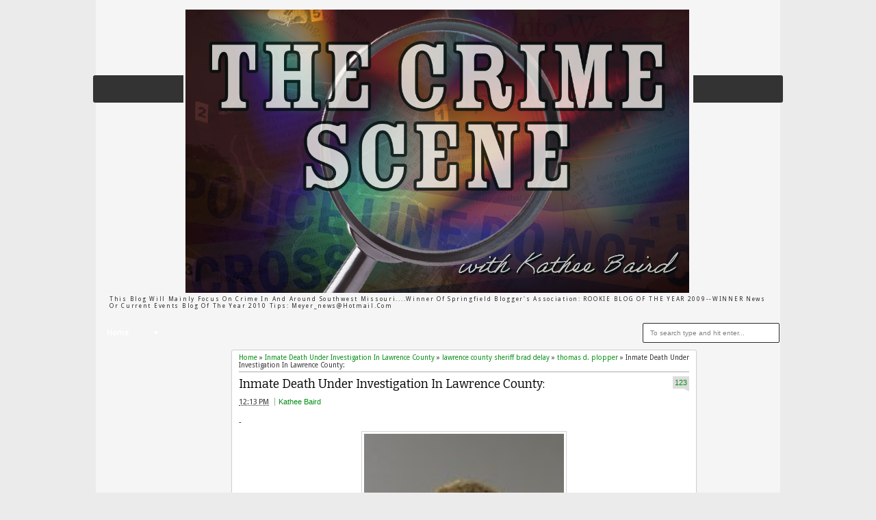

--- FILE ---
content_type: text/html; charset=UTF-8
request_url: https://crimesceneinvestigations.blogspot.com/2012/04/inmate-death-under-investigation-in.html
body_size: 66675
content:
<!DOCTYPE html>
<HTML dir='ltr'>
<head>
<link href='https://www.blogger.com/static/v1/widgets/2944754296-widget_css_bundle.css' rel='stylesheet' type='text/css'/>
<meta content='text/html; charset=UTF-8' http-equiv='Content-Type'/>
<meta content='blogger' name='generator'/>
<link href='https://crimesceneinvestigations.blogspot.com/favicon.ico' rel='icon' type='image/x-icon'/>
<link href='http://crimesceneinvestigations.blogspot.com/2012/04/inmate-death-under-investigation-in.html' rel='canonical'/>
<link rel="alternate" type="application/atom+xml" title="The Crime Scene - Atom" href="https://crimesceneinvestigations.blogspot.com/feeds/posts/default" />
<link rel="alternate" type="application/rss+xml" title="The Crime Scene - RSS" href="https://crimesceneinvestigations.blogspot.com/feeds/posts/default?alt=rss" />
<link rel="service.post" type="application/atom+xml" title="The Crime Scene - Atom" href="https://www.blogger.com/feeds/7267417044290146113/posts/default" />

<link rel="alternate" type="application/atom+xml" title="The Crime Scene - Atom" href="https://crimesceneinvestigations.blogspot.com/feeds/946608432747395492/comments/default" />
<!--Can't find substitution for tag [blog.ieCssRetrofitLinks]-->
<link href='https://blogger.googleusercontent.com/img/b/R29vZ2xl/AVvXsEikmCdLR6rBYFKZmuXS0RhCxl9vrzY_5EGP7pvypJt3Kpt9tk0OGoXh-KqKBO5pfSDvNE5tnXhgjiUO4Htn3rlXMtESk4jg1EnwyF1a7s6JC8OVPhGIkxu6rxOSdBf8-uLyYoJdzzk4WfTa/s400/Thomas+Plopper+mug.jpg' rel='image_src'/>
<meta content='http://crimesceneinvestigations.blogspot.com/2012/04/inmate-death-under-investigation-in.html' property='og:url'/>
<meta content='Inmate Death Under Investigation In Lawrence County:' property='og:title'/>
<meta content='-   Plopper was being held on robbery charges  -  Authorities in  Lawrence County are investigating the death of a jail  inmate.   Sheriff B...' property='og:description'/>
<meta content='https://blogger.googleusercontent.com/img/b/R29vZ2xl/AVvXsEikmCdLR6rBYFKZmuXS0RhCxl9vrzY_5EGP7pvypJt3Kpt9tk0OGoXh-KqKBO5pfSDvNE5tnXhgjiUO4Htn3rlXMtESk4jg1EnwyF1a7s6JC8OVPhGIkxu6rxOSdBf8-uLyYoJdzzk4WfTa/w1200-h630-p-k-no-nu/Thomas+Plopper+mug.jpg' property='og:image'/>
<meta content='width=device-width, initial-scale=1, maximum-scale=1' name='viewport'/>
<title>Inmate Death Under Investigation In Lawrence County: - The Crime Scene</title>
<!-- deskripsi dan keyword -->
<link href="//fonts.googleapis.com/css?family=Bitter%7CBitter%7CDroid+Sans%7CDroid+Sans%7CPT+Sans+Narrow" rel="stylesheet">
<style id='page-skin-1' type='text/css'><!--
/*
-----------------------------------------------
Blogger Template Style
Name:    MyTimeLine
Date:    4 March 2013
Updated by: satankMKR/Makmur
URL1: http://www.ivythemes.com
URL2: http://mkr-site.blogspot.com
----------------------------------------------- */
/* Variable definitions
====================
<Variable name="bgcolor" description="Page Background Color"
type="color" default="#fff">
<Variable name="textcolor" description="Text Color"
type="color" default="#333">
<Variable name="linkcolor" description="Link Color"
type="color" default="#58a">
<Variable name="pagetitlecolor" description="Blog Title Color"
type="color" default="#666">
<Variable name="descriptioncolor" description="Blog Description Color"
type="color" default="#999">
<Variable name="titlecolor" description="Post Title Color"
type="color" default="#c60">
<Variable name="bordercolor" description="Border Color"
type="color" default="#ccc">
<Variable name="sidebarcolor" description="Sidebar Title Color"
type="color" default="#999">
<Variable name="sidebartextcolor" description="Sidebar Text Color"
type="color" default="#666">
<Variable name="visitedlinkcolor" description="Visited Link Color"
type="color" default="#999">
<Variable name="bodyfont" description="Text Font"
type="font" default="normal normal 100% Georgia, Serif">
<Variable name="headerfont" description="Sidebar Title Font"
type="font"
default="normal normal 78% 'Trebuchet MS',Trebuchet,Arial,Verdana,Sans-serif">
<Variable name="pagetitlefont" description="Blog Title Font"
type="font"
default="normal normal 200% Georgia, Serif">
<Variable name="descriptionfont" description="Blog Description Font"
type="font"
default="normal normal 78% 'Trebuchet MS', Trebuchet, Arial, Verdana, Sans-serif">
<Variable name="postfooterfont" description="Post Footer Font"
type="font"
default="normal normal 78% 'Trebuchet MS', Trebuchet, Arial, Verdana, Sans-serif">
<Variable name="startSide" description="Side where text starts in blog language"
type="automatic" default="left">
<Variable name="endSide" description="Side where text ends in blog language"
type="automatic" default="right">
*/
#navbar-iframe,#Navbar1{display:none!important}
header,nav,section,aside,article,footer{display:block}
*{-moz-box-sizing:border-box;-webkit-box-sizing:border-box;box-sizing:border-box}
/* Use this with templates/template-twocol.html */
body,.body-fauxcolumn-outer{background:#EBEBEB;margin:0;padding:0;color:#333333;font:x-small Georgia Serif;font-size
/* */:/**/
small;font-size:/**/
small;text-align:center}
a,.randomnya .overlayx,#slides li{-webkit-transition:all .4s ease-in-out;-moz-transition:all .4s ease-in-out;-o-transition:all .4s ease-in-out;-ms-transition:all .4s ease-in-out;transition:all .4s ease-in-out}
a:link{max-width:100%;color:#048F14;text-decoration:none}
a:visited{color:#999999;text-decoration:none}
a:hover{color:#0A0A0A;text-decoration:underline}
a img{border-width:0}
#NoScript{background:none repeat scroll 0% 0% rgb(255,255,255);text-align:center;padding:5px 0;position:fixed;top:0;left:0;width:100%;height:100%;z-index:9999;opacity:0.9}
#NoScript h6{font-size:24px;color:rgb(102,102,102);position:absolute;top:50%;width:100%;text-align:center;margin-left:-30px;margin-top:-18px}
/* Header
-----------------------------------------------
*/
#header-wrapper{margin:0 auto 0;padding:10px;height:110px}
#headnya{float:left;min-width:300px}
#head-ads{float:right;min-width:468px}
#head-ads .widget{margin:15px 10px 0 0}
#header{color:#1F1F1F;margin:0}
#header h1,#header p{margin:0;padding:15px 10px 0;line-height:1.2em;text-transform:uppercase;font-size:260%;font-family:"Bitter",arial,sans-serif}
#header a{color:#1F1F1F;text-decoration:none}
#header a:hover{color:#048F14}
#header .description{margin:0;padding:0 10px 15px;text-transform:capitalize;letter-spacing:.2em;line-height:1.4em;color:#292929;font:normal normal 78% 'Trebuchet MS',Trebuchet,Arial,Verdana,Sans-serif}
#header img{margin-left:auto;margin-right:auto}
/* Navigation
----------------------------------------------- */
#nav{font-weight:bold;background-color:#333;height:40px;-webkit-border-radius:3px;-moz-border-radius:3px;-o-border-radius:3px;border-radius:3px;margin:0 -4px}
ul#navinti{height:30px;margin:5px 0 5px 5px;padding:0;float:left}
ul#navinti li{list-style:none;display:inline-block;zoom:1;float:left;margin:0;padding:0;position:relative}
ul#navinti li a{display:block;line-height:30px;text-decoration:none;color:white;padding:0 15px}
ul#navinti li.dgnsub > a{padding-right:20px}
ul#navinti li.dgnsub > a::after{content:"";width:0;height:0;border-width:5px 3px;border-style:solid;border-color:white transparent transparent transparent;position:absolute;top:12px;right:7px}
ul#navinti li:hover > a{background-color:#048F14}
ul#navinti ul.sub-menu{position:absolute;z-index:5;padding:0;margin:0;box-shadow:0 0 10px rgba(0,0,0,.35);-moz-box-shadow:0 0 10px rgba(0,0,0,.35);-webkit-box-shadow:0 0 10px rgba(0,0,0,.35);width:180px;background-color:white;font-weight:normal;display:none}
ul#navinti li:hover  ul.sub-menu.hidden{display:block}
ul#navinti ul li{float:none;display:block}
ul#navinti ul a{color:black;padding:0 10px}
ul#navinti ul a:hover{background-color:transparent;border-left:4px solid #333}
#mobilenav{display:none}
/* Outer-Wrapper
----------------------------------------------- */
#outer-wrapper{width:1000px;background-color:whiteSmoke;margin:0 auto;padding:0;text-align:left;font:normal normal 11px Verdana,Geneva,sans-serif;}
#main-wrapper{width:70%;float:left;word-wrap:break-word;/* fix for long text breaking sidebar float in IE */
overflow:hidden;/* fix for long non-text content breaking IE sidebar float */}
#sidebar-wrapper{width:30%;float:right;word-wrap:break-word;/* fix for long text breaking sidebar float in IE */
overflow:hidden;/* fix for long non-text content breaking IE sidebar float */}
#sidebar-wrapper h2,#footer-wrapper h2{background-color:#E6E6E6;color:#1D1D1D;padding:6px 10px;margin:0 0 10px}
#sidebar-wrapper .widget-content{padding:0;margin:0 10px 10px}
/* Headings
----------------------------------------------- */
h1,h2,h3,h4,h5,h6{font-family:"Bitter",arial,sans-serif;font-weight:normal;text-transform:none;margin:0}
/* Posts
-----------------------------------------------
*/
.date-header{margin:1.5em 0 .5em;display:none}
.post{margin:.5em 0 1.5em;padding-bottom:1.5em;position:relative}
.post h1,.post h2{margin:.25em 0 0;padding:0 0 4px;font-size:140%;font-weight:normal;line-height:1.4em}
.post h1 a,.post h1 a:visited,.post h1 strong,.post h2 a,.post h2 a:visited,.post h2 strong{display:block;text-decoration:none;font-weight:normal}
.post .post-title{margin-bottom:15px}
.post-body{margin:0 0 .75em;line-height:1.6em}
.post-body blockquote{line-height:1.4em;position:relative;font-family:Georgia,serif;font-style:italic;padding:0.25em 20px 0.25em 30px;margin:10px 0}
.post-body blockquote::before{display:block;content:"\201C";font-size:50px;position:absolute;left:0;top:15px}
.post-footer{margin:.75em 0;display:none}
.comment-link{margin-left:.6em}
.tr-caption-container img{border:none;padding:0}
.post blockquote{margin:1em 20px}
.post blockquote p{margin:.75em 0}
/* Comments
----------------------------------------------- */
#comments h4{margin:0;font-size:150%;margin-bottom:10px}
.comments .avatar-image-container{width:42px;max-height:42px;height:42px;padding:2px;border:1px solid #CCCBCB}
.comments .avatar-image-container img{max-width:42px;width:100%}
.comments .inline-thread .avatar-image-container{width:36px;height:36px}
.comments .comment-block{margin-left:53px;padding:5px 10px;border:1px solid #CCCBCB;-webkit-border-radius:3px;-moz-border-radius:3px;-o-border-radius:3px;border-radius:3px}
.comments .inline-thread .comment-block{margin-left:48px}
.comments .comment-block::before,.comments .comment-block::after{content:"";width:0;height:0;border-width:10px 8px;border-style:solid;border-color:transparent #CECECE transparent transparent;position:absolute;top:8px;right:100%}
.comments .comment-block::after{border-color:transparent white transparent transparent;right:auto;left:-15px}
.comments .comments-content .comment-header{border-bottom:1px solid #CCCBCB;padding-bottom:3px;margin:-1px -3px 10px}
.comments .comments-content .comment{margin-bottom:12px;padding:0}
.comments .comments-content .icon.blog-author{position:absolute;right:10px;top:-3px;width:65px;height:20px;background-color:#048F14;-webkit-border-radius:0 0 3px 3px;-moz-border-radius:0 0 3px 3px;-o-border-radius:0 0 3px 3px;border-radius:0 0 3px 3px}
.comments .comments-content .icon.blog-author::after{content:"Author";position:absolute;color:white;text-shadow:0 1px 2px #646464;top:2px;left:10px}
#comments-block{margin:1em 0 1.5em;line-height:1.6em}
.comment-form{max-width:100%}
#comments-block .comment-author{margin:.5em 0}
#comments-block .comment-body{margin:.25em 0 0}
#comments-block .comment-footer{margin:-.25em 0 2em;line-height:1.4em;text-transform:uppercase;letter-spacing:.1em}
#comments-block .comment-body p{margin:0 0 .75em}
.deleted-comment{font-style:italic;color:gray}
#blog-pager-newer-link{float:left}
#blog-pager-older-link{float:right}
#blog-pager{text-align:center}
.feed-links{display:none}
/* Sidebar Content
----------------------------------------------- */
.sidebar{color:#666666;line-height:1.5em}
.sidebar ul,.footer ul{list-style:none;margin:0 0 0;padding:0 0 0}
.sidebar li,.footer li{margin:0;padding-top:0;padding-right:0;padding-bottom:.25em;padding-left:15px;line-height:1.5em}
.sidebar .widget,.main .widget,.footer .widget{margin:0 0 1.5em;padding:0 0 1.5em}
.main .Blog{border-bottom-width:0}
/* Profile
----------------------------------------------- */
.profile-img{float:left;margin-top:0;margin-right:5px;margin-bottom:5px;margin-left:0;padding:4px;border:1px solid #cccccc}
.profile-data{margin:0}
.profile-datablock{margin:.5em 0 .5em}
.profile-textblock{margin:0.5em 0;line-height:1.6em}
.profile-link{letter-spacing:.1em}
/* Footer
----------------------------------------------- */
#footer{width:auto;clear:both;margin:0 auto;padding:2%;color:white;background-color:black;text-transform:uppercase;letter-spacing:.1em;text-align:center;display:block}
.d-header,#header .description,#slides .label_text,ul#navinti,#search-result-container li a,ul.recntpst span,ul.rcomnetxx .date,.breadcrumbs{font-family:"Droid Sans",arial,sans-serif}
#isifooternya{overflow:hidden;}
#isifooternya .footer-wrap{width:33.3%;float:left;}
::selection{background:#048F14;color:#fff;text-shadow:none}
::-moz-selection{background:#048F14;color:#fff;text-shadow:none}
img{max-width:100%;height:auto;width:auto\9}

--></style>
<style type='text/css'>
.post-body h1{font-size:180%}
.post-body h2{font-size:160%}
.post-body h3{font-size:140%}
.post-body h4{font-size:130%}
.post-body h5{font-size:120%}
.post-body h6{font-size:110%}
#main-wrapper{padding:10px}
#sidebar-wrapper{padding:10px 10px 0 0}
.sidebar .widget,#sidebar-wtengah{background-color:white;border:1px solid #CECECE;-webkit-border-radius:3px;-moz-border-radius:3px;-o-border-radius:3px;border-radius:3px;padding:0}
#sidebar-wtengah{overflow:hidden;margin:0 0 15px}
#sidebar-wtengah .widget{border:0;background-color:transparent;margin-bottom:4px}
#sidebar-wtengah .widget:last-child{margin-bottom:0}
#sidebar-wtengah h2{margin:0}
#sidebar-wtengah h2.active{background-color:#CACACA;margin:0 0 10px}
.PopularPosts .item-thumbnail{float:left;margin:0 5px 5px 0;width:60px;padding:2px;border:1px solid #CCCBCB}
.PopularPosts img{padding-right:0;display:block}
#search-form-feed{padding:0;-moz-box-sizing:border-box;-webkit-box-sizing:border-box;box-sizing:border-box;width:200px;float:right;margin-top:5px;position:relative;margin-right:5px}
#feed-q-input{display:block;width:100%;height:29px;border:1px solid #2B2B2B;color:#838383;margin:0;font-size:10px;padding-left:10px;-moz-border-radius:2px;-webkit-border-radius:2px;border-radius:2px;float:left;background:white}
#feed-q-input:focus{color:#333;outline:none}
#search-result-container{width:300px;overflow:hidden;position:absolute;z-index:9999;padding:10px;right:0;margin:0;top:42px;display:none;font-size:11px;background:white;text-transform:none;-webkit-box-shadow:0 1px 3px rgba(0,0,0,0.25);-khtml-box-shadow:0 1px 3px rgba(0,0,0,0.25);-moz-box-shadow:0 1px 3px rgba(0,0,0,0.25);-o-box-shadow:0 1px 3px rgba(0,0,0,0.25);box-shadow:0 1px 3px rgba(0,0,0,0.25)}
#search-result-container li{margin:0 0 5px;padding:0;list-style:none;overflow:hidden;word-wrap:break-word;font:normal normal 10px Verdana,Geneva,sans-serif;color:#141414;background-color:white;text-transform:none}
#search-result-container li a{text-decoration:none;font-weight:bold;font-size:11px;display:block;line-height:14px;padding:0;font-weight:bold}
#search-result-container mark{background-color:yellow;color:black}
#search-result-container h4{margin:0 0 10px;font:normal bold 12px 'Trebuchet MS',Arial,Sans-Serif;color:black}
#search-result-container ol{margin:0 0 10px;padding:0 0;overflow:hidden;height:450px}
#search-result-container:hover ol{overflow:auto}
#search-result-container li img{display:block;float:left;margin:0 5px 1px 0;padding:2px;border:1px solid #D1D1D1}
#search-result-loader{top:100%;position:absolute;z-index:999;width:100%;line-height:30px;color:#2E2E2E;padding:0 10px;background-color:white;border:1px solid #DBDBDB;margin:0;overflow:hidden;display:none;text-transform:capitalize}
#search-result-container p{margin:5px 0}
#search-result-container .close{position:absolute;right:8px;top:8px;font-size:12px;color:white;text-decoration:none;border-radius:9999px;width:13px;height:13px;text-indent:1px;background-color:#048F14;line-height:12px}
.loadingxx{width:100%;min-height:150px;background:transparent url(https://blogger.googleusercontent.com/img/b/R29vZ2xl/AVvXsEhqLt-iJXdB8cJ9ax8if07KINbU9A1EN33b2dr_T3ECY7C27iZDZy49-e9hyphenhyphenT4ptg_CAdAAtI4XT2VfLEJma8U0cmkYSU-ofp2fQcVg6l8iHlE9drI4YLIsSLEISMqwLBELEoOe-aho44ol/s0/progress_ani.gif) no-repeat center;display:block;text-indent:-9999px}
ul.rcomnetxx,ul.rcomnetxx li,ul.recntpst,ul.recntpst li{list-style:none;padding:0;margin:0;overflow:hidden}
ul.rcomnetxx a.kmtimg,ul.recntpst a.thumbp{display:block;float:left;margin:0 5px 5px 0;padding:2px;border:1px solid #CCCBCB}
ul.rcomnetxx strong,ul.recntpst strong{display:block;margin-bottom:3px}
ul.recntpst span,ul.rcomnetxx .date{font-size:9px}
ul.rcomnetxx p,ul.recntpst p{margin:5px 0}
#footer-wrapper{background-color:#333;color:white}
#isifooternya{padding:10px}
#isifooternya .footer-wrap{width:32.3%}
#footx2{margin:0 1.5%}
#footer-wrapper h2{background-color:#202020;color:#EEE}
.footer ul.rcomnetxx a.kmtimg,.footer ul.recntpst a.thumbp,.footer .PopularPosts .item-thumbnail{background-color:#272727;border:1px solid #111}
#kredit{overflow:hidden;background-color:#222;border-top:1px solid #0E0E0E;padding:4px 10px}
.botleft{float:left}
.botright{float:right}
.Label li{float:left;padding:3px 4px;overflow:hidden;margin:0 3px 3px 0}
.Label li .numx{display:inline-block;padding:0 4px;line-height:16px;height:19px;background-color:white;border:1px solid #CECECE;-webkit-border-radius:3px;-moz-border-radius:3px;-o-border-radius:3px;border-radius:3px;margin-left:3px;font-size:9px;position:relative}
.Label li a,.Label li .namex{text-decoration:none;display:inline-block;background-color:#048F14;color:white;padding:2px 4px;-webkit-border-radius:3px;-moz-border-radius:3px;-o-border-radius:3px;border-radius:3px}
.Label li a:hover,.Label li .namex{background-color:#666}
.Label li .numx::after,.Label li .numx::before{content:"";width:0;height:0;border-width:6px 6px;border-style:solid;border-color:transparent #CECECE transparent transparent;position:absolute;top:50%;right:100%;margin-top:-6px}
.Label li .numx::before{z-index:2;border-color:transparent white transparent transparent;right:auto;left:-11px}
a.comment-link{display:block;position:absolute;text-decoration:none;right:0;min-width:20px;top:70px;padding:3px;text-align:center;margin:0;background-color:#DDDCDC}
a.comment-link::after{content:"";width:0;height:0;border-width:2px 4px;border-style:solid;border-color:#DDDCDC #DDDCDC transparent transparent;position:absolute;top:100%;right:0}
.post-body img{padding:3px;border:1px solid #D5D3D3}
.footer .Label li .numx{color:black}
.PopularPosts .item-title{font-weight:bold}
.d-header abbr{border:0}
/* RESPONSIVE */
@media only screen and (min-width:768px) and (max-width:999px){
  #outer-wrapper{width:754px}
  #main-wrapper{width:60%}
  #sidebar-wrapper{width:40%}
  #headnya{max-width:260px;min-width:250px}
  #head-ads .widget{margin:15px 0}
  #header h1,#header p{padding:15px 0 0;font-size:240%}
  #header .description{padding:0 0 10px}
}
@media only screen and (max-width:767px){
  #outer-wrapper{width:440px}
  #sidebar-wrapper,#main-wrapper,#isifooternya{width:100%;float:none;padding:10px}
  #mobilenav{display:block;width:90%;margin:5px auto;color:#272727;padding:0 10px;background-color:#F1F1F1;position:relative;text-decoration:none;line-height:30px;-webkit-border-radius:2px;-moz-border-radius:2px;-o-border-radius:2px;border-radius:2px}
  #isifooternya .footer-wrap{float:none;width:100%}
  #footx2{margin:0}
  #nav{height:auto;padding:5px 0 1px}
  ul#navinti{float:none;margin:0 auto;height:auto;width:95%;display:none}
  #search-form-feed{float:none;width:90%;margin:8px auto}
  #feed-q-input{float:none}
  ul#navinti li{float:none;display:block}
  ul#navinti ul.sub-menu{position:static;width:100%;margin:0 auto;box-shadow:inset 0 0 10px rgba(0,0,0,.35);-moz-box-shadow:inset 0 0 10px rgba(0,0,0,.35);-webkit-box-shadow:inset 0 0 10px rgba(0,0,0,.35)}
  ul#navinti ul a{padding:0 20px}
  #mobilenav.active{box-shadow:inset 0 0 10px rgba(0,0,0,.35);-moz-box-shadow:inset 0 0 10px rgba(0,0,0,.35);-webkit-box-shadow:inset 0 0 10px rgba(0,0,0,.35)}
  #mobilenav::after{content:"";width:0;height:0;border-width:6px 5px;border-style:solid;border-color:#272727 transparent transparent transparent;position:absolute;top:12px;right:10px}
  #mobilenav.active::after{border-color:transparent transparent #272727 transparent;top:6px}
  #head-ads{display:none}
  #headnya{float:none;text-align:center}
  #search-result-container{width:100%}
}
@media only screen and (max-width:479px){
  #outer-wrapper{width:310px}
  #header h1,#header p{font-size:230%}
}
</style>
<style type='text/css'>
#midd-main{background-color:white;border:1px solid #CECECE;-webkit-border-radius:3px;-moz-border-radius:3px;-o-border-radius:3px;border-radius:3px;padding:5px 10px}
.pager-isi{overflow:hidden}
.pager-isi a,.pager-isi .linkgrey{width:50%;display:block;float:left;padding:10px 0;font-size:120%;text-decoration:none}
.pager-isi h6{color:#2C2C2C;font-size:125%}
.pager-isi h5{font-size:105%}
a.blog-pager-newer-link{padding-left:15px;text-align:left;position:relative}
a.blog-pager-older-link{padding-right:15px;text-align:right;position:relative}
.pager-isi .linkgrey.left{padding-left:15px;text-align:left}
.pager-isi .linkgrey.right{padding-right:15px;text-align:right}
a.blog-pager-newer-link::after{content:"";width:0;height:0;border-width:8px 6px;border-style:solid;border-color:transparent #777676 transparent transparent;position:absolute;top:50%;left:-3px;margin-top:-8px}
a.blog-pager-older-link::after{content:"";width:0;height:0;border-width:8px 6px;border-style:solid;border-color:transparent transparent transparent #777676;position:absolute;top:50%;right:-3px;margin-top:-8px}
.breadcrumbs{font-size:10px;margin-bottom:5px;border-bottom:1px solid #AAA;padding-bottom:4px}
.post h1.post-title{margin:0 0 3px;font-size:160%;padding-right:30px}
#social-side2{height:32px;padding:0 0 0 80px;margin:20px 0 0;position:relative;line-height:23px}
#social-side2 li{float:left;list-style:none;position:relative;margin:3px 5px 0 0}
#social-side2 li:active{margin:4px 5px 0 0}
#social-side2 a{display:block;width:24px;height:24px;background:transparent url(https://blogger.googleusercontent.com/img/b/R29vZ2xl/AVvXsEgTWeNgZGEjDSYOtYTQvJN6KAO4Cjszc_Q5k1QDWHCXDv3z2iY-YXBwebqBSytXgUhGvdO2e3NI0EJD1CrxP79lSjGW_WwmEkWL9Kb4z3zBw3Moqqg7ZQxexzJULy-tHn6pTiOjykJF9mf3/s0/spriteiconshare.png) no-repeat -2px -1px;color:white}
#social-side2::before{content:"Share to:";position:absolute;left:8px;top:3px;font-size:12px;font-weight:bold}
#social-side2 span{position:absolute;top:-30px;padding:0 6px;display:none;-webkit-border-radius:3px;-moz-border-radius:3px;border-radius:3px;color:white}
#social-side2 li:hover span{display:block}
#social-side2 .facebook_40 span{background:#00659E}
#social-side2 a.twitter_40{background-position:-28px -1px}
#social-side2 .twitter_40 span{background:#72BAEB}
#social-side2 a.google_plus_40{background-position:-54px -1px}
#social-side2 .google_plus_40 span{background:#CC220A;width:80px}
#social-side2 a.stumbleupon_40{background-position:-80px -1px}
#social-side2 .stumbleupon_40 span{background:#96C297;color:#087CBD}
#social-side2 a.digg_40{background-position:-106px -1px}
#social-side2 .digg_40 span{background:#06599B}
#social-side2 a.delicious_40{background-position:-132px -1px}
#social-side2 .delicious_40 span{background:#3D3D3D}
#social-side2 a.linkedin_40{background-position:-158px -1px}
#social-side2 .linkedin_40 span{background:#2D8FBD}
#social-side2 a.reddit_40{background-position:-184px -1px}
#social-side2 .reddit_40 span{background:#B9CADD;color:#D83E21}
#social-side2 a.technorati_40{background-position:-210px -1px}
#social-side2 .technorati_40 span{background:#13AD05}
.post h1.post-title a{color:black}
.isibwh >div{display:inline-block}
.post-author.vcard{margin-left:5px;padding-left:5px;border-left:1px solid #AAA}
a.comment-link{top:0}
.isibwh{margin-bottom:15px}
#related_posts h4{font-size:150%;margin-bottom:10px}
#related_posts ul,#related_posts li{padding:0;margin:0;list-style:none;overflow:hidden}
#related_posts .gmbrrltd{display:block;float:left;padding:2px;margin:0 5px 5px 0;border:1px solid #CCCBCB}
#related_posts p{margin:5px 0}
#related_posts li{padding:5px 0}
@media only screen and (max-width:479px){
  #social-side2{padding:0}
  #social-side2::before{content:""}
}
</style>
<script src='https://ajax.googleapis.com/ajax/libs/jquery/1.8.3/jquery.min.js' type='text/javascript'></script>
<script type='text/javascript'>
//<![CDATA[
// JQuery easing 1.3
jQuery.easing.jswing=jQuery.easing.swing;jQuery.extend(jQuery.easing,{def:"easeOutQuad",swing:function(e,f,a,h,g){return jQuery.easing[jQuery.easing.def](e,f,a,h,g)},easeInQuad:function(e,f,a,h,g){return h*(f/=g)*f+a},easeOutQuad:function(e,f,a,h,g){return -h*(f/=g)*(f-2)+a},easeInOutQuad:function(e,f,a,h,g){if((f/=g/2)<1){return h/2*f*f+a}return -h/2*((--f)*(f-2)-1)+a},easeInCubic:function(e,f,a,h,g){return h*(f/=g)*f*f+a},easeOutCubic:function(e,f,a,h,g){return h*((f=f/g-1)*f*f+1)+a},easeInOutCubic:function(e,f,a,h,g){if((f/=g/2)<1){return h/2*f*f*f+a}return h/2*((f-=2)*f*f+2)+a},easeInQuart:function(e,f,a,h,g){return h*(f/=g)*f*f*f+a},easeOutQuart:function(e,f,a,h,g){return -h*((f=f/g-1)*f*f*f-1)+a},easeInOutQuart:function(e,f,a,h,g){if((f/=g/2)<1){return h/2*f*f*f*f+a}return -h/2*((f-=2)*f*f*f-2)+a},easeInQuint:function(e,f,a,h,g){return h*(f/=g)*f*f*f*f+a},easeOutQuint:function(e,f,a,h,g){return h*((f=f/g-1)*f*f*f*f+1)+a},easeInOutQuint:function(e,f,a,h,g){if((f/=g/2)<1){return h/2*f*f*f*f*f+a}return h/2*((f-=2)*f*f*f*f+2)+a},easeInSine:function(e,f,a,h,g){return -h*Math.cos(f/g*(Math.PI/2))+h+a},easeOutSine:function(e,f,a,h,g){return h*Math.sin(f/g*(Math.PI/2))+a},easeInOutSine:function(e,f,a,h,g){return -h/2*(Math.cos(Math.PI*f/g)-1)+a},easeInExpo:function(e,f,a,h,g){return(f==0)?a:h*Math.pow(2,10*(f/g-1))+a},easeOutExpo:function(e,f,a,h,g){return(f==g)?a+h:h*(-Math.pow(2,-10*f/g)+1)+a},easeInOutExpo:function(e,f,a,h,g){if(f==0){return a}if(f==g){return a+h}if((f/=g/2)<1){return h/2*Math.pow(2,10*(f-1))+a}return h/2*(-Math.pow(2,-10*--f)+2)+a},easeInCirc:function(e,f,a,h,g){return -h*(Math.sqrt(1-(f/=g)*f)-1)+a},easeOutCirc:function(e,f,a,h,g){return h*Math.sqrt(1-(f=f/g-1)*f)+a},easeInOutCirc:function(e,f,a,h,g){if((f/=g/2)<1){return -h/2*(Math.sqrt(1-f*f)-1)+a}return h/2*(Math.sqrt(1-(f-=2)*f)+1)+a},easeInElastic:function(f,h,e,l,k){var i=1.70158;var j=0;var g=l;if(h==0){return e}if((h/=k)==1){return e+l}if(!j){j=k*0.3}if(g<Math.abs(l)){g=l;var i=j/4}else{var i=j/(2*Math.PI)*Math.asin(l/g)}return -(g*Math.pow(2,10*(h-=1))*Math.sin((h*k-i)*(2*Math.PI)/j))+e},easeOutElastic:function(f,h,e,l,k){var i=1.70158;var j=0;var g=l;if(h==0){return e}if((h/=k)==1){return e+l}if(!j){j=k*0.3}if(g<Math.abs(l)){g=l;var i=j/4}else{var i=j/(2*Math.PI)*Math.asin(l/g)}return g*Math.pow(2,-10*h)*Math.sin((h*k-i)*(2*Math.PI)/j)+l+e},easeInOutElastic:function(f,h,e,l,k){var i=1.70158;var j=0;var g=l;if(h==0){return e}if((h/=k/2)==2){return e+l}if(!j){j=k*(0.3*1.5)}if(g<Math.abs(l)){g=l;var i=j/4}else{var i=j/(2*Math.PI)*Math.asin(l/g)}if(h<1){return -0.5*(g*Math.pow(2,10*(h-=1))*Math.sin((h*k-i)*(2*Math.PI)/j))+e}return g*Math.pow(2,-10*(h-=1))*Math.sin((h*k-i)*(2*Math.PI)/j)*0.5+l+e},easeInBack:function(e,f,a,i,h,g){if(g==undefined){g=1.70158}return i*(f/=h)*f*((g+1)*f-g)+a},easeOutBack:function(e,f,a,i,h,g){if(g==undefined){g=1.70158}return i*((f=f/h-1)*f*((g+1)*f+g)+1)+a},easeInOutBack:function(e,f,a,i,h,g){if(g==undefined){g=1.70158}if((f/=h/2)<1){return i/2*(f*f*(((g*=(1.525))+1)*f-g))+a}return i/2*((f-=2)*f*(((g*=(1.525))+1)*f+g)+2)+a},easeInBounce:function(e,f,a,h,g){return h-jQuery.easing.easeOutBounce(e,g-f,0,h,g)+a},easeOutBounce:function(e,f,a,h,g){if((f/=g)<(1/2.75)){return h*(7.5625*f*f)+a}else{if(f<(2/2.75)){return h*(7.5625*(f-=(1.5/2.75))*f+0.75)+a}else{if(f<(2.5/2.75)){return h*(7.5625*(f-=(2.25/2.75))*f+0.9375)+a}else{return h*(7.5625*(f-=(2.625/2.75))*f+0.984375)+a}}}},easeInOutBounce:function(e,f,a,h,g){if(f<g/2){return jQuery.easing.easeInBounce(e,f*2,0,h,g)*0.5+a}return jQuery.easing.easeOutBounce(e,f*2-g,0,h,g)*0.5+h*0.5+a}});

// JQuery hover event with timeout by Taufik Nurrohman
// https://plus.google.com/108949996304093815163/about
(function(a){a.fn.hoverTimeout=function(c,e,b,d){return this.each(function(){var f=null,g=a(this);g.hover(function(){clearTimeout(f);f=setTimeout(function(){e.call(g)},c)},function(){clearTimeout(f);f=setTimeout(function(){d.call(g)},b)})})}})(jQuery);

window.emoticonx=(function(){var b=function(m){var j=m||{},l=j.emoRange||"#comments p, div.emoWrap",k=j.putEmoAbove||"iframe#comment-editor",h=j.topText||"Click to see the code!",a=j.emoMessage||"To insert emoticon you must added at least one space before the code.";$(k).before('<div style="text-align:center" class="emoWrap"> :) :)) ;(( :-) =)) ;( ;-( :d :-d @-) :p :o :&gt;) (o) [-( :-? (p) :-s (m) 8-) :-t :-b  b-( :-# =p~ $-) (b) (f) x-) (k) (h) (c) cheer <br/><b>'+h+"</b><br/>"+a+"</div>");var i=function(c,d,e){$(l).each(function(){$(this).html($(this).html().replace(/<br>:/g,"<br> :").replace(/<br>;/g,"<br> ;").replace(/<br>=/g,"<br> =").replace(/<br>\^/g,"<br> ^").replace(c," <img style='max-height:24px' src='"+d+"' class='emo delayLoad' alt='"+e+"' />"))})};i(/\s:\)\)+/g,"https://blogger.googleusercontent.com/img/b/R29vZ2xl/AVvXsEgPrP5oD_YYO0ECqV89zJmbtTUlp6RlSOY0DDJWGHi4tr1W5NBq9TSu1W_uWbgSOJqoyhd7dIWqTqaaMY7DoV-K6088_h_q7P5FIaIuz-Ma-ZPkDxM-VxVSi1maJA5bJCXcNAAK9kb9h-Jv/s0/03.gif",":))");i(/\s;\(\(+/g,"https://blogger.googleusercontent.com/img/b/R29vZ2xl/AVvXsEiciEZsEPMl83CU-mdu8aWXyq4ilyL8cQxWTwud9BZtz00dTZhCqpfJJnzY347D9M1xIzSzrwxw6rfrhebr6re_OxwpFrjlQei9YC50g5haFtaDdBe3L11Si21FtNYh7ofHfB24xXNpROqx/s0/06.gif",";((");i(/\s:\)+/g,"https://blogger.googleusercontent.com/img/b/R29vZ2xl/AVvXsEjgdhxChjWyPvNBYfap1brLRT0brJmWw4LfZeWQwQcAW5Z46_6oxJetvKxt4sVblDnoFVvxfjwxRGDh_mORBgUlb39P5B2omKNdCy8wtAtzIooLpboKzQHwTYbEmyxjCwdLk5iFCoX_Fa8a/s0/01.gif",":)");i(/\s:-\)+/g,"https://blogger.googleusercontent.com/img/b/R29vZ2xl/AVvXsEhOOGVetG3_6VWgvPbm9gFZzsgbvR87WyU5r9_a3SGla2F2rcOQkcMAdDvbO3eVOKL0iXniRjptsb68_ugxxqYUeFi_KhZe8ntAEzKuaRnEPSp7LjPf9VNNLxVcgTuuwGCy4Z_OCWMQGGQp/s0/02.gif",":-)");i(/\s=\)\)+/g,"https://blogger.googleusercontent.com/img/b/R29vZ2xl/AVvXsEgBh7zMnzxSH8YajpCBJAO4d6hXVCWkNyDXh8wUoSBSaKtvGINtKr94d6ulGDgdz-8qkIuiYGlOrv1e1i8dLXPBaPNa_jG8JLqSi2s_xVbSE_FI3ls4m_raqwfAyfSlh1lgwYUNBLaDUV0x/s0/03a.gif","=))");i(/\s;\(+/g,"https://blogger.googleusercontent.com/img/b/R29vZ2xl/AVvXsEikwqQ-F63l7uHpFfrkJeWNSzlCY9FPu__XzvND4uFb6m9TqtTdJXx-KeVr5To5TUx4C898v2efSQhBfVR7UTV5GDBZaoNgyhpAG6NG_Yw3gPUMEd5qUqnB0jq3jQ_FYexjI5EdAgV6RCx9/s0/04.gif",";(");i(/\s;-\(+/g,"https://blogger.googleusercontent.com/img/b/R29vZ2xl/AVvXsEgks9MXkdbQH-rx1m7Tt4NLaF8es3oapnDTE8Lz7Pd1Wgni6ptHHH9AnTGxAbJGNDicDINRVq0Fd9ftKXbaW7_7pr1Ws7mEvXFvHpB0RUh8F-grN4I75YTkuk1Opn2UqlmemnBIRyUrkB-r/s0/05.gif",";-(");i(/\s:d/ig,"https://blogger.googleusercontent.com/img/b/R29vZ2xl/AVvXsEjW_VaT1F64M7d4vAtu-SqYGVbHWN1PajcUDF6xwcMTDDPtka44zmmTg4C9HP1YSNfnIaSlm6eiVfS1kDTy71AUjvUL6FBVsydClM4IZBnd3kr_JHKJRu3hC5NyIHqZh85qqkVVgWv-9HEW/s0/7.gif",":d");i(/\s:-d/ig,"https://blogger.googleusercontent.com/img/b/R29vZ2xl/AVvXsEiyDfcAjFptpXHNut18QT-L8WX7iy8isOQY14k0xLY12Uum5I4TBYrZ8rvVnGUgbM4U63dhGXJLvZPT38ry21EPglMkraQgu1NB3E8p-6UmDj-i4Ab5gMX8lVQnFAKf1XWhxZeBsQ8Dd4Mh/s0/8.gif",":-d");i(/\s@-\)+/g,"https://blogger.googleusercontent.com/img/b/R29vZ2xl/AVvXsEgSUTJvPj_Es4gKSuyp7I0cfd-rYS08LIcJkRzXKH56-2x5YANm5kHAyOVp2LK0S7PzudGRyIY7VCPlOUc4XCb0FDov4n6kwMsB44ygjqw3s9TRmtHpItf-gwiMG-wJlQ9rp3nFrXryn_s9/s0/09.gif","@-)");i(/\s:p/ig,"https://blogger.googleusercontent.com/img/b/R29vZ2xl/AVvXsEgDUF-Yo-rBAOoxb-STczY_EnNSyZSQhRrtvX5Fvozqo9A_gHFES-pDZ2tVylsaCIi6NvY2A1LlHAucQzItpBhKrQJgaBiIH8fNj6n_U5QQe5eK6AWTjs-G2KuaByZdh4bo0h6H5-OVp4JO/s0/10.gif",":p");i(/\s:o/ig,"https://blogger.googleusercontent.com/img/b/R29vZ2xl/AVvXsEib6CjTFlMwU7ZuOD7ny2USnoHXDb3WlohMGRhEbY3U4g8BIfHLtgF9NCcZyd83kKgx2WWU6f3B5OdBESV-7MQ95x23ejP1YoTwhKWZKxveIerb1ihq1XBh5D8l07KmarU0yH2uOQRRA0DH/s0/11.gif",":o");i(/\s:&gt;\)+/g,"https://blogger.googleusercontent.com/img/b/R29vZ2xl/AVvXsEhphccbLzxIG9gDPqkylYYkunIQiP21jcCk41tsb_5Cl5C5J28AKtEak4DK0Dfkk2qnvGRN4ijaFHDN6ngSum2y2XT_o-R2yURKyinltulVv1sMdjLk5ffTwKgKbT-LPxoxjB6qVx0laofq/s0/12.gif",":&gt;)");i(/\s\(o\)+/ig,"https://blogger.googleusercontent.com/img/b/R29vZ2xl/AVvXsEhSoEdiZgWM92I09toQihEnoPVFOgwxvUwMMPZsu89OeqmBfYXxEKIgE2Ex1B9imdICfSLivkZEDR_vuPjLOSuRdyRNeK1EqpRRzfl62EPhwMg-pyaj7tVCw14r_DRdQ1_jy-ai7qKxqS_S/s0/13.gif","(o)");i(/\s\[-\(+/g,"https://blogger.googleusercontent.com/img/b/R29vZ2xl/AVvXsEgN8N5BkIRZJ7lLI2V8rKqxy7wbMxdZl9wAJCCtW28Xikk-M1yszEjHBKPVMWYd4Mi6Kxorig137boEkm2s5N5KHrNQdW9QdKsV6Qi1w5_NlfL4ylinQTHxjmARNU6m8e5Od-bKrTd-_xY9/s0/14.gif","[-(");i(/\s:-\?/g,"https://blogger.googleusercontent.com/img/b/R29vZ2xl/AVvXsEgE4XVo83z0Nx7a85n-tDDXDLpEMEkrP8PLLkAc0qnCaru_oINoRPU9OLed846KIoZiXUdfVigkuywgrovLrPV5cOS6dXuStq7lhDazqy1Ca6dRXe4dl6vsEYmLEiucqJPz9H0wLjAHAiGT/s0/15.gif",":-?");i(/\s\(p\)+/ig,"https://blogger.googleusercontent.com/img/b/R29vZ2xl/AVvXsEhdXFPwJb6h-kM9EDZ-bHfQT9urQNAcFObuQ-tGHRQiArvjgNMeht5XRAmPq56ha0qGRTxyUljMgbXjYwBJ4WvyCacp9F-jj6DCPpSXJSaO6XHrIUVnuy-P0C5tyU26HwMjE-dqxSxbUzQu/s0/16.gif","(p)");i(/\s:-s/ig,"https://blogger.googleusercontent.com/img/b/R29vZ2xl/AVvXsEjoAAZ0yS6UjZKY57z9SOXKymI8JLs7mQFV6Sy7DgSNPH8FdxbAkBwQFaHZ2Egt2MC3HowK5Pa-yedWnevSUj1EgWJwfpaaSwkhZkh1vrNnefYsuhkWRY0wKmWoZIOMIPgawJxU4FECD9tc/s0/17.gif",":-s");i(/\s\(m\)+/ig,"https://blogger.googleusercontent.com/img/b/R29vZ2xl/AVvXsEgY4JpciD2fC_C4_z5_d7wlkeOAf8o4VOxO3uIpLa2JpGj5X5tfgnMoYGg9i_AkbvLeG2uYJKWvYGqv4j7muFEPJxzn7_G5De40WWeY266MLfrgeXYxOlEtHGL5djxDSpsBcZaxBM_zd4O7/s0/18.gif","(m)");i(/\s8-\)+/ig,"https://blogger.googleusercontent.com/img/b/R29vZ2xl/AVvXsEh94l6JbPw5Pr4qByHGyN8J-TZwCE-6rLa3AMpLHnmIG4GQ7ZlTvRSutmezR0UQJVWm1LoX9kiuUBpuq-mHEEJsfAj9wKd8YQcYg2bboWG2McLV4ODKdZ10CeNGO_fyyxF9qHOZysO4xF2I/s0/19.gif","8-)");i(/\s:-t/ig,"https://blogger.googleusercontent.com/img/b/R29vZ2xl/AVvXsEgML5NU87jqq7ieMaRe__Vm2YynXV4eVZEUm6HIuzOq4PDuzFzXZJf5uQ__0bhr_7dXmElWkBVAmSRKS5s1ufkeFAWlVdYIuYOb_bWP4EGLy4dYWBMHwdA7mAuJyqz-5XGpB3E5oNu1A4OK/s0/20.gif",":-t");i(/\s:-b/ig,"https://blogger.googleusercontent.com/img/b/R29vZ2xl/AVvXsEimScFucVju0aohpuB4KHqZ_yERu9pDNtB4oN64wfU7kNF6ns3P_YS-lRK0UDEMZ0xAMsrofGBNALWB8k0chvn64XmIAfsxz4a3uHlyIPivv4IV8WCIjPB0NbwpP_Z43JE6t-1m0XXEyOk4/s0/21.gif",":-b");i(/\sb-\(+/ig,"https://blogger.googleusercontent.com/img/b/R29vZ2xl/AVvXsEjshCc2kHcZA2rsqaE1i-XAmBKUTQljsYrqvBtzR8MtW4vP0SDwUS-m1MfMiR53K-UCp6jbvAbj35_MoYjhyphenhyphencFENqwVqxl672WCKSrnvyatNpIySTZCWMBlci-AA2nrblksIfwPzyZCPxty/s0/22.gif","b-(");i(/\s:-#/ig,"https://blogger.googleusercontent.com/img/b/R29vZ2xl/AVvXsEjxLrFedX3gYYwhwsVdM7O1vZRTfK6S4gPBmDbwSHUStq6j53_2X0RDGDiPl1LN6zJ2TZxK8qZkP8zKtDTBWd5cZdXBbmBUUqFvRrohCedA_ZTIL9HTFnlzHGSPasI7clKkKnMMoNuO6xna/s0/23.gif",":-#");i(/\s=p~/ig,"https://blogger.googleusercontent.com/img/b/R29vZ2xl/AVvXsEg1sYsyzWkcWyFwge26V6AU23arWa7Gv0NVMVimLcdW_WHcjU1L1HYb6uJUWM7hwUdnzzGT0EjDXU8A5Lqa3gfMRuxPcdfOA7ZxhveuXoKrqKOmhlZ64BUxXw7JWRbqMnZ20w7KPWIEkHqs/s0/24.gif","=p~");i(/\s\$-\)+/ig,"https://blogger.googleusercontent.com/img/b/R29vZ2xl/AVvXsEhvAAASZICaX_g7RYJ0wM0poDaboVIye9mLNhBbfJQ2Oo6htBLm4jtEL3bWO3KttwdLB-ZVmcUkaiextlLgKuQT7kxEUdjE17E58EqHp51sDUUNBQ9Zq4Y83YGOxty4ncnCsKaO5ZC7q5Mv/s0/25.gif","$-)");i(/\s\(b\)+/ig,"https://blogger.googleusercontent.com/img/b/R29vZ2xl/AVvXsEhZdyp-4bIsWBYpuvmE1gvQWJAp63eAQNMwiLtrEl_8xHcI5FBpYiIhpA5RSCt5-Hqsrk-plx1EaE6SY4t5o6dNjBaPU7Avvpp01jxJA7yQG4jpySrIRvhb-ZaZJI7St-9EuvzOsSqjCVlc/s0/26.gif","(b)");i(/\s\(f\)+/ig,"https://blogger.googleusercontent.com/img/b/R29vZ2xl/AVvXsEgsnq-2xbwp8EkkJovAknkLZWnoKLNMj20IIhz-3mH4aPkLnDvt0fVM_qrH7_0O74-4QwSlSPYRs6jaUnHmuGEqCFDaPt_lhA6Pqwg39o4neCovE4N502kKi-qC2oMUXwxi0x2xwuJRTLtk/s0/27.gif'","(f)");i(/\sx-\)+/ig,"https://blogger.googleusercontent.com/img/b/R29vZ2xl/AVvXsEi0jVRMwmkDyfrsPdi2Yj_hXxjiF_vvY6C1hzLAGSSSJun3QW9tEHWpccDxG14gyKknuzRIvoM5gr1B_m0QsIKtISKi1o4JoIs0VQF2fq5Z7nQswEmISCdbzAfV3PJW34wuIcnLuAPQxMPu/s0/28.gif","x-)");i(/\s\(k\)+/ig,"https://blogger.googleusercontent.com/img/b/R29vZ2xl/AVvXsEiSXFx7JQkMNtOXihFvZIQ5xXcQL9WEb7bmIXhdPNDSiZ8FctB6s-te0t5qSzhPk50sv4nxiBtE_kd0Qv3807D25IB2cT9-ZoDoVOL9r5rTTlzU2lsro8crXT2D05fSRc5BRXrNV5bc-1nK/s0/29.gif","(k)");i(/\s\(h\)+/ig,"https://blogger.googleusercontent.com/img/b/R29vZ2xl/AVvXsEi_up3EUxxZgY7y2TJ9OabxHvKE6GUY_qNx4plxXf9wwJzbZH5q2Br_iV24JAAUr3DgBL6ClI8TXO5oQjfOUBJ2YKMlonxAw6f9AHfWvdD2af1S3d_ufimLlkBVY3yEwzATSsAMlDumpqB_/s0/30.gif","(h)");i(/\s\(c\)+/ig,"https://blogger.googleusercontent.com/img/b/R29vZ2xl/AVvXsEgdri45UFpYQUvP9T5HjsklU3PMSyFF9_nD4BsxzVWvZ24TJsbVoXUmRl0xRvh7VaGlqI8Arq7Js5Y8ixSYCOMtgpWrvMixW4Jher5sQmV_l9S9AeQq_MqZICLQjC_JjfXwBMnrNtBlmlap/s0/31.gif","(c)");i(/\scheer/ig,"https://blogger.googleusercontent.com/img/b/R29vZ2xl/AVvXsEjzRwrf7Y_YFwvejbLEPgal0tdqFHcDGRlYf71pFXKypbHu8NWw5URj6pVzkI2o2kiCfhUp5BDGMS1Sn7fvhoE_cEnlUGmggxNBJgpfa4xVU6bcQyuyCsRAX2a_xm-LGXwfhmKYlKFlLKBd/s0/32.gif","cheer");$("div.emoWrap").one("click",function(){if(a){alert(a)}});$(".emo").css("cursor","pointer").live("click",function(c){$(".emoKey").remove();$(this).after('<input class="emoKey" type="text" size="'+this.alt.length+'" value=" '+this.alt+'" />');$(".emoKey").trigger("select");c.stopPropagation()});$(".emoKey").live("click",function(){$(this).focus().select()});$(document).on("click",function(){$(".emoKey").remove()})};return function(a){b(a)}})();

window.rccommnetsx=(function(){var a=function(n){var e=n||{},i=e.url_blog||"",b=e.id_containrc||"#rcentcomnets",k=e.numComments||5,h=e.avatarSize||40,f=e.characters||100,d=e.loadingClass||"loadingxx",m=e.defaultAvatar||"https://blogger.googleusercontent.com/img/b/R29vZ2xl/AVvXsEg9QKRLVRm1BuMbhOTXT34qLcQ9rc08HrMw8nJiKmatvMv_0OtU4S-IGZXS138aXp1zxzd2ydt_RzIzVeFj0bWunKETYdgjKA2elrYoxjUEMnxiIOoE87eoXngNjKUdR1WE3zzMKnlPQyN4/s0/user-anonymous-icon.png",l=e.maxfeeds||50,g=e.MonthNames||["Jan","Feb","Mar","Apr","May","Jun","Jul","Aug","Sep","Oct","Nov","Dec"],c=e.adminBlog||"";$(b).addClass(d);var j=i;if(i===""){j=window.location.protocol+"//"+window.location.host}$.ajax({url:j+"/feeds/comments/default?alt=json-in-script&orderby=published",type:"get",dataType:"jsonp",success:function(I){var p,o=I.feed.entry;if(o!==undefined){p="<ul class='rcomnetxx'>";ntotal=0;for(var H=0;H<l;H++){var x,J,M,u,w,N,t,B;if(H==o.length){break}if(ntotal>=k){break}var r=o[H];for(var D=0;D<r.link.length;D++){if(r.link[D].rel=="alternate"){x=r.link[D].href}}for(var L=0;L<r.author.length;L++){J=r.author[L].name.$t;M=r.author[L].gd$image.src}if(J!=c&&ntotal<k){ntotal++;p+="<li>";if(M=="http://img1.blogblog.com/img/blank.gif"){u=m}else{u=M.replace(/\/s[0-9]+(\-c|\/)/,"/s"+h+"$1")}t=(r.author[0].uri)?r.author[0].uri.$t:"#nope";p+='<a target="_blank" class="kmtimg" rel="nofollow" href="'+t+'"><img src="'+u+'"  title="'+J+'" alt="'+J+'" style="width:'+h+"px;height:"+h+'px;display:block"/></a>';w=r["thr$in-reply-to"].href;var A=w.lastIndexOf("/")+1,C=w.lastIndexOf("."),O=w.split("-").join(" ").substring(A,C)+"...";N=r.published.$t.substring(0,10);var z=N.substring(0,4),E=N.substring(5,7),K=N.substring(8,10),F=g[parseInt(E,10)-1],y=r.published.$t.substring(11,16),s=y.substring(0,2),G=y.substring(2,5);if(s<12){B="AM"}else{B="PM"}if(s===0){s=12}if(s>12){s=s-12}p+='<div class="ketkomt"><strong><a title="'+O+'" target="_blank" rel="nofollow" href="'+x+'">'+J+'</a></strong> <span class="date"><span class="dd">'+K+'</span> <span class="dm">'+F+'</span> <span class="dy">'+z+'</span> <span class="timex">'+s+G+" "+B+"</span></span></div>";var v=r.content.$t;var q=v.replace(/(<([^>]+)>)/gi,"");if(q!==""&&q.length>f){q=q.substring(0,f);q+="..."}else{q=q}p+="<p>"+q+"</p>";p+="</li>"}}p+="</ul>";$(b).html(p).removeClass(d)}else{$(b).html("<span>No result!</span>").removeClass(d)}},error:function(){$(b).html("<strong>Error Loading Feed!</strong>").removeClass(d)}})};return function(b){a(b)}})();

window.rccpostsx=(function(){var a=function(p){var d=p||{},i=d.url_blog||"",n=d.numpostx||5,h=d.id_cintainrp||"#rcentpost",e=d.thumbSize||40,b=d.contjumlah||100,c=d.loadingClass||"loadingxx",m=d.cmtext||"Comments",l=d.firstcmtext||"Comment",f=d.NoCmtext||"No Comment",g=d.MonthNames||["Jan","Feb","Mar","Apr","May","Jun","Jul","Aug","Sep","Oct","Nov","Dec"],k=d.pBlank||"https://blogger.googleusercontent.com/img/b/R29vZ2xl/AVvXsEg8shuakyLmwDhGm3ZEAvhntlHz-E2TzKKO9EutA9Bqsk4gu1O1p_fxPqcotnhh0mq6rrut6OMPNRktHJ-Z_tLBdnnyBZ9qxgGDb9SwlwtEElqJLUui3QxD8G-4BKRcT5lTctkQup9tVEnm/s0/grey.png";$(h).addClass(c);var j=i;if(i===""){j=window.location.protocol+"//"+window.location.host}$.ajax({url:j+"/feeds/posts/default?alt=json-in-script&orderby=published&max-results="+n+"",type:"get",dataType:"jsonp",success:function(v){var y,o,w,q,A,D,z,F,x,C,E,s="",B=v.feed.entry;if(B!==undefined){s="<ul class='recntpst'>";for(var u=0;u<B.length;u++){for(var t=0;t<B[u].link.length;t++){if(B[u].link[t].rel=="alternate"){y=B[u].link[t].href;break}}for(var r=0;r<B[u].link.length;r++){if(B[u].link[r].rel=="replies"&&B[u].link[r].type=="text/html"){w=B[u].link[r].title.split(" ")[0];break}}if("content" in B[u]){A=B[u].content.$t}else{if("summary" in B[u]){A=B[u].summary.$t}else{A=""}}if("media$thumbnail" in B[u]){D=B[u].media$thumbnail.url.replace(/\/s[0-9]+\-c/g,"/s"+e+"-c")}else{D=k}if(w===0){q=' <span class="cm">'+f+"</span>"}else{if(w===1){q=' <span class="cm">'+w+" "+l+"</span>"}else{q=' <span class="cm">'+w+" "+m+"</span>"}}A=A.replace(/<\S[^>]*>/g,"");if(A.length>b){A=A.substring(0,b)+"..."}o=B[u].title.$t;z=B[u].published.$t.substring(0,10),F=z.substring(0,4),x=z.substring(5,7),C=z.substring(8,10),E=g[parseInt(x,10)-1],s+='<li><a class="thumbp" href="'+y+'" target="_blank"><img style="width:'+e+"px;height:"+e+'px;display:block" alt="'+o+'"src="'+D+'"/></a><strong><a href="'+y+'" target="_blank">'+o+'</a></strong><span class="date"><span class="dd">'+C+'</span> <span class="dm">'+E+'</span> <span class="dy">'+F+"</span></span>"+q+"<p>"+A+"</p></li>"}s+="</ul>";$(h).html(s).removeClass(c)}else{$(h).html("<span>No result!</span>").removeClass(c)}},error:function(){$(h).html("<strong>Error Loading Feed!</strong>").removeClass(c)}})};return function(b){a(b)}})();

function SocialBookmarks(){var c=document.getElementById("social-side2");if(!c){return}var e=encodeURIComponent(document.title);var a=encodeURIComponent(location.protocol+"//"+location.host+location.pathname);var d=encodeURIComponent(location.host);var f=[{name:"Facebook",url:"http://www.facebook.com/share.php?u="+a+"&t="+e},{name:"Twitter",url:"https://twitter.com/intent/tweet?text="+e+"&amp;url="+a+"&amp;related="},{name:"Google Plus",url:"https://plus.google.com/share?url="+a},{name:"Stumbleupon",url:"http://www.stumbleupon.com/submit?url="+a+"&amp;title="+e},{name:"Digg",url:"http://digg.com/submit?phase=2&amp;url="+a+"&amp;title="+e},{name:"Delicious",url:"http://delicious.com/post?url="+a+"&title="+e},{name:"Linkedin",url:"http://www.linkedin.com/shareArticle?mini=true&url="+a+"&title="+e+"&source="+d},{name:"Reddit",url:"http://reddit.com/submit?url="+a+"&amp;title="+e},{name:"Technorati",url:"http://technorati.com/faves?add="+a}];for(var b=0;b<f.length;b++){c.innerHTML=c.innerHTML+'<li><a class="sc_40 '+f[b].name.replace(" ","_").toLowerCase()+'_40" href="'+f[b].url+'" title="submit to '+f[b].name+'" target="_blank"><span>'+f[b].name+"</span></a></li>"}};
var _0xb12e=["3 1K(a){(3(e){2 i={1e:\x22\x22,I:4,1y:G,1s:\x22#1M\x22,19:1W,18:\x222b\x22,1m:\x222d://1.2H.2G.2F/-2E/2D/2C/2B/2w/2v.2u\x22,1l:[\x222t\x22,\x222s\x22,\x222r\x22,\x222q\x22,\x222p\x22,\x222o\x22,\x222n\x22,\x222m\x22,\x222j\x22,\x222i\x22,\x222h\x22,\x222g\x22],L:J};i=e.2f({},i,a);2 h=e(i.1s);2 b=i.1e;2 d=i.I*1E;B(i.1e===\x22\x22){b=1d.1t.28+\x22//\x22+1d.1t.20}h.1w(\x27\x3CF Y=\x221Y\x22\x3E\x3Ca P=\x22#\x22 Y=\x221b\x22\x3E1b\x3C/a\x3E\x3Ca P=\x22#\x22 Y=\x2211\x22\x3E11\x3C/a\x3E\x3C/F\x3E\x3CF Y=\x22E\x22\x3E\x3C1a C=\x221R\x22\x3E\x3C/1a\x3E\x3C/F\x3E\x27).1N(i.18);2 g=3(z){2 t,k,r,o,x,A,s,w,y,u,n=\x22\x22,v=z.1q.1L;O(2 q=0;q\x3Cv.K;q++){O(2 p=0;p\x3Cv[q].H.K;p++){B(v[q].H[p].1v==\x221J\x22){t=v[q].H[p].P;1i}}O(2 m=0;m\x3Cv[q].H.K;m++){B(v[q].H[m].1v==\x221I\x22\x26\x26v[q].H[m].1H==\x221G/1w\x22){r=v[q].H[m].1k.1F(\x22 \x22)[0];1i}}B(\x221D$1C\x22N v[q]){x=v[q].1D$1C.M.1z(/\x5C/s[0-9]+\x5C-c/g,\x22/s\x22+i.19+\x22-c\x22)}1f{x=i.1m.1z(/\x5C/s[0-9]+(\x5C-c|\x5C/)/,\x22/s\x22+i.19+\x22$1\x22)}k=v[q].1k.$t;u=v[q].1c.$t.Z(0,10);o=v[q].1O[0].1P.$t;A=u.Z(0,4);s=u.Z(5,7);w=u.Z(8,10);y=i.1l[1Q(s,10)-1];n+=\x27\x3CD\x3E\x3Ca 1S=\x221T\x22 P=\x22\x27+t+\x27\x22\x3E\x3CF C=\x221U\x22\x3E\x3C/F\x3E\x3C1V C=\x221n\x22 1X=\x22\x27+x+\x27\x22/\x3E\x3C1B\x3E\x27+k+\x27\x3C/1B\x3E\x3C/a\x3E\x3CF C=\x221Z\x22\x3E\x3C6 C=\x2221\x22\x3E\x3C6 C=\x2222\x22\x3E\x27+w+\x27\x3C/6\x3E\x3C6 C=\x2223\x22\x3E\x27+y+\x27\x3C/6\x3E\x3C6 C=\x2224\x22\x3E\x27+A+\x27\x3C/6\x3E\x3C/6\x3E\x3C6 C=\x2225\x22\x3E\x27+o+\x27\x3C/6\x3E\x3C6 C=\x2226\x22\x3E\x27+r+\x22\x3C/6\x3E\x3C/F\x3E\x3C/D\x3E\x22}e(\x221a\x22,h).27(n)};2 c=3(o){V=o.1q.29$2a.$t;B(V\x3C=i.I){i.I=V}2 j=[];2c(j.K\x3Ci.I){2 q=1o.2e(1o.1n()*V);2 p=J;O(2 n=0;n\x3Cj.K;n++){B(j[n]==q){p=G;1i}}B(!p){j[j.K]=q}}2 m=\x22/-/\x22+i.L;B(i.L===J){m=\x22\x22}B(i.1y===G){O(2 l=0;l\x3Ci.I;l++){e.17({M:b+\x22/16/15/14\x22+m+\x22?2k-2l=\x22+j[l]+\x22\x2613-12=1\x261x=1c\x26X=W-N-U\x22,T:g,S:\x22R\x22,Q:G})}}1f{e.17({M:b+\x22/16/15/14\x22+m+\x22?13-12=\x22+i.I+\x22\x261x=1c\x26X=W-N-U\x22,T:g,S:\x22R\x22,Q:G})}};2 f=3(){B(i.L===J){e.17({M:b+\x22/16/15/14?13-12=0\x26X=W-N-U\x22,T:c,S:\x22R\x22,Q:G})}1f{e.17({M:b+\x22/16/15/14/-/\x22+i.L+\x22?13-12=0\x26X=W-N-U\x22,T:c,S:\x22R\x22,Q:G})}e(1d).2x(\x222y\x22,3(){2z(3(){2 k=2A;2 l=1r(\x221p()\x22,k);e(\x22#E D:1g\x22).1A(e(\x22#E D:1h\x22));e(\x22#1b\x22).1j(3(){e(\x22#E D:1g\x22).1A(e(\x22#E D:1h\x22));1u J});e(\x22#11\x22).1j(3(){e(\x22#E D:1h\x22).2I(e(\x22#E D:1g\x22));1u J});e(\x22#E\x22).2J(3(){2K(l)},3(){l=1r(\x221p()\x22,k)});3 j(){e(\x22#11\x22).1j()}h.2L(i.18)},d)})};e(2M).2N(f)})(2O)};","|","split","||var|function|||span|||||||||||||||||||||||||||||||if|class|li|slides|div|true|link|MaxPost|false|length|tagName|url|in|for|href|cache|jsonp|dataType|success|script|Total_Posts_Number|json|alt|id|substring||next|results|max|default|posts|feeds|ajax|loadingClass|ImageSize|ul|prev|published|window|blogURL|else|first|last|break|click|title|MonthNames|pBlank|random|Math|rotate|feed|setInterval|idcontaint|location|return|rel|html|orderby|RandompostActive|replace|before|h4|thumbnail|media|600|split|text|type|replies|alternate|RandomPost|entry|randompost|addClass|author|name|parseInt|randomnya|target|_blank|overlayx|img|100|src|buttons|label_text|host|date|dd|dm|dy|autname|cmnum|append|protocol|openSearch|totalResults|loadingxx|while|http|ceil|extend|Dec|Nov|Oct|Sep|start|index|Aug|Jul|Jun|May|Apr|Mar|Feb|Jan|gif|grey|s1600|bind|load|setTimeout|5000|e7XkFtErqsU|AAAAAAAABAU|Tp0KrMUdoWI|htG7vy9vIAA|com|blogspot|bp|after|hover|clearInterval|removeClass|document|ready|jQuery","","fromCharCode","replace","\x5Cw+","\x5Cb","g"];eval(function (p,a,c,k,e,r){e=function (c){return (c<a?_0xb12e[4]:e(parseInt(c/a)))+((c=c%a)>35?String[_0xb12e[5]](c+29):c.toString(36));} ;if(!_0xb12e[4][_0xb12e[6]](/^/,String)){while(c--){r[e(c)]=k[c]||e(c);} ;k=[function (e){return r[e];} ];e=function (){return _0xb12e[7];} ;c=1;} ;while(c--){if(k[c]){p=p[_0xb12e[6]]( new RegExp(_0xb12e[8]+e(c)+_0xb12e[8],_0xb12e[9]),k[c]);} ;} ;return p;} (_0xb12e[0],62,175,_0xb12e[3][_0xb12e[2]](_0xb12e[1]),0,{}));
function rotate() {$('#next').click();} 
function relatedPostsWidget(a){(function(e){var f={blogURL:"",maxPosts:5,maxTags:5,maxPostsPerTag:5,containerSelector:"",tags:null,loadingText:"",loadingClass:"",relevantTip:"",rlt_summary:100,relatedTitle:"Related Posts",readMoretext:"Read more",rlpBlank:"https://blogger.googleusercontent.com/img/b/R29vZ2xl/AVvXsEg8shuakyLmwDhGm3ZEAvhntlHz-E2TzKKO9EutA9Bqsk4gu1O1p_fxPqcotnhh0mq6rrut6OMPNRktHJ-Z_tLBdnnyBZ9qxgGDb9SwlwtEElqJLUui3QxD8G-4BKRcT5lTctkQup9tVEnm/s0/grey.png",rlt_thumb:55,recentTitle:"Recent Posts",postScoreClass:"",onLoad:false};f=e.extend({},f,a);var k=0,b=null,g=null;if(!f.containerSelector){document.write('<div id="related_posts"></div>');f.containerSelector="#related_posts"}var c=function(t,n){k++;if(t.feed.entry){for(var o=0;o<t.feed.entry.length;o++){var r=t.feed.entry[o];var p="";for(var m=0;m<r.link.length;m++){if(r.link[m].rel=="alternate"){p=r.link[m].href;break}}if("content" in r){var l=r.content.$t}else{if("summary" in r){var l=r.summary.$t}else{var l=""}}var l=l.replace(/<\S[^>]*>/g,"");if(l.length>f.rlt_summary){var l=l.substring(0,f.rlt_summary)+"..."}var q=r.title.$t;if("media$thumbnail" in r){var s=r.media$thumbnail.url.replace(/\/s[0-9]+\-c/g,"/s"+f.rlt_thumb+"-c")}else{var s=f.rlpBlank}if(location.href.toLowerCase()!=p.toLowerCase()){i(p,q,s,l)}}}if(k>=f.tags.length){g.attr("class","");e("#related-posts-loadingtext",b).remove();if(f.maxPosts>0){e("li:gt("+(f.maxPosts-1)+")",g).remove()}}};var i=function(p,s,u,l){var q=e("li",g);for(var o=0;o<q.length;o++){var t=e("a",q.eq(o));var r=j(t);if(t.attr("href")==p){h(t,++r);for(var n=o-1;n>=0;n--){var m=e("a",q.eq(n));if(j(m)>r){if(o-n>1){q.eq(n).after(q.eq(o))}return}}if(o>0){q.eq(0).before(q.eq(o))}return}}g.append('<li><a class="jdlunya" href="'+p+'" title="'+(f.relevantTip?f.relevantTip.replace("\d",1):"")+'"><span class="gmbrrltd"><img style="width:'+f.rlt_thumb+"px;height:"+f.rlt_thumb+'px;display: block" alt="'+s+'" src="'+u+'"/></span><strong>'+s+"</strong></a><p>"+l+'<a target="_blank" title="'+s+'" href="'+p+'">'+f.readMoretext+"</a></p></li>")};var j=function(l){var m=parseInt(l.attr("score"));return m>0?m:1};var h=function(l,m){l.attr("score",m);if(f.relevantTip){l.attr("title",f.relevantTip.replace("\d",m))}if(f.postScoreClass){l.attr("class",f.postScoreClass+m)}};var d=function(){if(f.containerSelector!="#related_posts"){var l=e(f.containerSelector);if(l.length!=1){return}b=e('<div id="related_posts"></div>').appendTo(l)}else{b=e(f.containerSelector)}if(!f.tags){f.tags=[];e('a[rel="tag"]:lt('+f.maxTags+")").each(function(){var n=e.trim(e(this).text().replace(/\n/g,""));if(e.inArray(n,f.tags)==-1){f.tags[f.tags.length]=n}})}if(f.tags.length==0&&!f.recentTitle){return}if(f.tags.length==0){e("<h4>"+f.recentTitle+"</h4>").appendTo(b)}else{if(f.relatedTitle){e("<h4>"+f.relatedTitle+"</h4>").appendTo(b)}}if(f.loadingText){e('<div id="related-posts-loadingtext">'+f.loadingText+"</div>").appendTo(b)}g=e("<ul "+(f.loadingClass?'class="'+f.loadingClass+'"':"")+"></ul>").appendTo(b);if(f.tags.length==0){e.ajax({url:f.blogURL+"/feeds/posts/summary/",data:{"max-results":f.maxPostsPerTag,alt:"json-in-script"},success:c,dataType:"jsonp",cache:true})}else{for(var m=0;m<f.tags.length;m++){e.ajax({url:f.blogURL+"/feeds/posts/summary/",data:{category:f.tags[m],"max-results":f.maxPostsPerTag,alt:"json-in-script"},success:c,dataType:"jsonp",cache:true})}}};if(f.onLoad){e(window).load(d)}else{e(document).ready(d)}})(jQuery)};
//]]>
</script>
<link href='https://www.blogger.com/dyn-css/authorization.css?targetBlogID=7267417044290146113&amp;zx=8e49a5a6-fcc4-4d98-8e73-fc53eab9f052' media='none' onload='if(media!=&#39;all&#39;)media=&#39;all&#39;' rel='stylesheet'/><noscript><link href='https://www.blogger.com/dyn-css/authorization.css?targetBlogID=7267417044290146113&amp;zx=8e49a5a6-fcc4-4d98-8e73-fc53eab9f052' rel='stylesheet'/></noscript>
<meta name='google-adsense-platform-account' content='ca-host-pub-1556223355139109'/>
<meta name='google-adsense-platform-domain' content='blogspot.com'/>

</head>
<body itemscope='' itemtype='http://schema.org/WebPage'>
<noscript>
<div id='NoScript'>
<h6>Please enable javascript to view this site.</h6>
</div>
</noscript>
<div id='outer-wrapper'>
<header id='header-wrapper' itemscope='' itemtype='http://schema.org/WPHeader'>
<div id='headnya'>
<div class='header section' id='header'><div class='widget Header' data-version='1' id='Header1'>
<div id='header-inner'>
<a href='https://crimesceneinvestigations.blogspot.com/' itemprop='url' style='display:block'>
<img alt='The Crime Scene' height='422px; ' id='Header1_headerimg' src='https://blogger.googleusercontent.com/img/a/AVvXsEjFOdhKLVg7XB1DjvDa-A6FfWT4OIZPXRUNXgs6b2zr8O-eGk7y9afVSn2-Sa4HGT5wavyCDfIbp6NyyLKisH3eXixgVmp9NdEDAMeE_b2Nn9Y28dCtDPjUqA5xZBc7wNcNUwNaf2ogdedgf1VM3dJtxhvyPIUtITCBT47ee9uW7DmyAxeK7qG2-U5O=s745' style='display: block' width='745px; '/>
</a>
<div class='descriptionwrapper'>
<p class='description'><span>This blog will mainly focus on crime in and around Southwest Missouri....Winner Of Springfield Blogger's Association: ROOKIE BLOG OF THE YEAR 2009--WINNER News or Current Events Blog Of The Year 2010


tips: meyer_news@hotmail.com</span></p>
</div>
</div>
</div></div>
</div>
<div id='head-ads'>
<div class='header-ads no-items section' id='header-ads1'></div>
</div>
</header>
<nav id='nav'>
<a href='#' id='mobilenav'>Select a Page</a>
<ul id='navinti'>
<li><a href='https://crimesceneinvestigations.blogspot.com/'>Home</a></li>
<li><a href='#'></a></li>
<li><a href='#'></a></li>
<li><a href='#'></a></li>
<li class='dgnsub'><a href='#'></a>
</li>
</ul>
<div id='search-form-feed'>
<form action='https://crimesceneinvestigations.blogspot.com/search/' onsubmit='return updateScript();'>
<input id='feed-q-input' name='q' onblur='if (this.value == "") {this.value = "To search type and hit enter...";}' onfocus='if (this.value == "To search type and hit enter...") {this.value = "";}' onkeyup='resetField();' type='text' value='To search type and hit enter...'/>
</form>
<div id='search-result-container'></div>
<div id='search-result-loader'>Searching...</div>
</div>
</nav>
<div id='content-wrapper'>
<div id='main-wrapper'>
<div id='midd-main'>
<div class='main section' id='main'><div class='widget Blog' data-version='1' id='Blog1'>
<div class='blog-posts hfeed'>
<div class='breadcrumbs'>
<span itemscope='' itemtype='http://data-vocabulary.org/Breadcrumb'><a class='homex' href='https://crimesceneinvestigations.blogspot.com/' itemprop='url'><span itemprop='title'>Home</span></a></span>
&#187;
<span itemscope='' itemtype='http://data-vocabulary.org/Breadcrumb'>
<a href='https://crimesceneinvestigations.blogspot.com/search/label/Inmate%20Death%20Under%20Investigation%20In%20Lawrence%20County' itemprop='url'><span itemprop='title'>Inmate Death Under Investigation In Lawrence County</span></a></span>
 &#187; 
<span itemscope='' itemtype='http://data-vocabulary.org/Breadcrumb'>
<a href='https://crimesceneinvestigations.blogspot.com/search/label/lawrence%20county%20sheriff%20brad%20delay' itemprop='url'><span itemprop='title'>lawrence county sheriff brad delay</span></a></span>
 &#187; 
<span itemscope='' itemtype='http://data-vocabulary.org/Breadcrumb'>
<a href='https://crimesceneinvestigations.blogspot.com/search/label/thomas%20d.%20plopper' itemprop='url'><span itemprop='title'>thomas d. plopper</span></a></span>

&#187; <span>Inmate Death Under Investigation In Lawrence County:</span>
</div>
<!--Can't find substitution for tag [defaultAdStart]-->
<div class='post-outer'>
<article class='post hentry' id='946608432747395492' itemscope='' itemtype='http://schema.org/BlogPosting'>
<h1 class='post-title entry-title' itemprop='name headline'>
<a href='https://crimesceneinvestigations.blogspot.com/2012/04/inmate-death-under-investigation-in.html' itemprop='url'>Inmate Death Under Investigation In Lawrence County:</a>
</h1>
<div class='bwh-title'>
<div class='isibwh'>
<div class='d-header'><span class='timestamp-link'><abbr class='published updated' title='2012-04-08T12:13:00-05:00'>12:13&#8239;PM</abbr></span></div>
<div class='post-author vcard'>
<span class='fn'>
<a href='https://www.blogger.com/profile/15012687267610441517' itemprop='author' rel='author' title='Kathee Baird profile'>
Kathee Baird
</a>
</span>
</div>
</div>
<a class='comment-link' href='https://www.blogger.com/comment/fullpage/post/7267417044290146113/946608432747395492' onclick='javascript:window.open(this.href, "bloggerPopup", "toolbar=0,location=0,statusbar=1,menubar=0,scrollbars=yes,width=640,height=500"); return false;'><span>123</span></a>
</div>
<div class='post-body entry-content' id='post-body-946608432747395492'>
-<table align="center" cellpadding="0" cellspacing="0" class="tr-caption-container" style="margin-left: auto; margin-right: auto; text-align: center;"><tbody>
<tr><td style="text-align: center;"><a href="https://blogger.googleusercontent.com/img/b/R29vZ2xl/AVvXsEikmCdLR6rBYFKZmuXS0RhCxl9vrzY_5EGP7pvypJt3Kpt9tk0OGoXh-KqKBO5pfSDvNE5tnXhgjiUO4Htn3rlXMtESk4jg1EnwyF1a7s6JC8OVPhGIkxu6rxOSdBf8-uLyYoJdzzk4WfTa/s1600/Thomas+Plopper+mug.jpg" imageanchor="1" style="margin-left: auto; margin-right: auto;"><img border="0" height="400" src="https://blogger.googleusercontent.com/img/b/R29vZ2xl/AVvXsEikmCdLR6rBYFKZmuXS0RhCxl9vrzY_5EGP7pvypJt3Kpt9tk0OGoXh-KqKBO5pfSDvNE5tnXhgjiUO4Htn3rlXMtESk4jg1EnwyF1a7s6JC8OVPhGIkxu6rxOSdBf8-uLyYoJdzzk4WfTa/s400/Thomas+Plopper+mug.jpg" width="300" /></a></td></tr>
<tr><td class="tr-caption" style="text-align: center;"><em><strong>Plopper was being held on robbery charges</strong></em></td></tr>
</tbody></table>-<br />
Authorities in &nbsp;Lawrence County&nbsp;are&nbsp;investigating the death of a jail  inmate. <br />
<br />
Sheriff Brad&nbsp;DeLay says a jailer discovered&nbsp;forty one year-old, Thomas D. Plopper, deceased of an apparent suicide about 2 p.m. Friday.<br />
<br />
&nbsp;Plopper was being held at the Lawrence County Jail on a charge of second-degreee robbery.<br />
<br />
The Sheriff's Office is awaiting an official cause of death and the investigation into the circumstances surrounding the death is ongoing, DeLay said in a news release.
</div>
<div class='post-footer'>
<div class='post-footer-line post-footer-line-1'><span class='post-author vcard'>
Posted by
<span class='fn'>
<a href='https://www.blogger.com/profile/15012687267610441517' rel='author' title='author profile'>
Kathee Baird
</a>
</span>
</span>
<span class='post-timestamp'>
at
<a class='timestamp-link' href='https://crimesceneinvestigations.blogspot.com/2012/04/inmate-death-under-investigation-in.html' rel='bookmark' title='permanent link'><abbr class='updated published' title='2012-04-08T12:13:00-05:00'>12:13&#8239;PM</abbr></a>
</span>
<span class='post-comment-link'>
</span>
<span class='post-icons'>
<span class='item-action'>
<a href='https://www.blogger.com/email-post/7267417044290146113/946608432747395492' title='Email Post'>
<img alt="" class="icon-action" height="13" src="//img1.blogblog.com/img/icon18_email.gif" width="18">
</a>
</span>
<span class='item-control blog-admin pid-1348814881'>
<a href='https://www.blogger.com/post-edit.g?blogID=7267417044290146113&postID=946608432747395492&from=pencil' title='Edit Post'>
<img alt='' class='icon-action' height='18' src='https://resources.blogblog.com/img/icon18_edit_allbkg.gif' width='18'/>
</a>
</span>
</span>
<div class='post-share-buttons goog-inline-block'>
<a class='goog-inline-block share-button sb-email' href='https://www.blogger.com/share-post.g?blogID=7267417044290146113&postID=946608432747395492&target=email' target='_blank' title='Email This'><span class='share-button-link-text'>Email This</span></a><a class='goog-inline-block share-button sb-blog' href='https://www.blogger.com/share-post.g?blogID=7267417044290146113&postID=946608432747395492&target=blog' onclick='window.open(this.href, "_blank", "height=270,width=475"); return false;' target='_blank' title='BlogThis!'><span class='share-button-link-text'>BlogThis!</span></a><a class='goog-inline-block share-button sb-twitter' href='https://www.blogger.com/share-post.g?blogID=7267417044290146113&postID=946608432747395492&target=twitter' target='_blank' title='Share to X'><span class='share-button-link-text'>Share to X</span></a><a class='goog-inline-block share-button sb-facebook' href='https://www.blogger.com/share-post.g?blogID=7267417044290146113&postID=946608432747395492&target=facebook' onclick='window.open(this.href, "_blank", "height=430,width=640"); return false;' target='_blank' title='Share to Facebook'><span class='share-button-link-text'>Share to Facebook</span></a>
</div>
</div>
<div class='post-footer-line post-footer-line-2'><span class='post-labels'>
Labels:
<a href='https://crimesceneinvestigations.blogspot.com/search/label/Inmate%20Death%20Under%20Investigation%20In%20Lawrence%20County' rel='tag'>Inmate Death Under Investigation In Lawrence County</a>,
<a href='https://crimesceneinvestigations.blogspot.com/search/label/lawrence%20county%20sheriff%20brad%20delay' rel='tag'>lawrence county sheriff brad delay</a>,
<a href='https://crimesceneinvestigations.blogspot.com/search/label/thomas%20d.%20plopper' rel='tag'>thomas d. plopper</a>
</span>
</div>
<div class='post-footer-line post-footer-line-3'><span class='post-location'>
</span>
</div>
</div>
</article>
<div id='social-side2'></div>
<div class='blog-pager' id='blog-pager'>
<div class='pager-isi'>
<a class='blog-pager-newer-link' href='https://crimesceneinvestigations.blogspot.com/2012/04/man-charged-in-latest-kanakuk-sex.html' id='Blog1_blog-pager-newer-link' title='Newer Post'>Newer Post</a>
<a class='blog-pager-older-link' href='https://crimesceneinvestigations.blogspot.com/2012/04/mountain-home-woman-sentenced-to-15.html' id='Blog1_blog-pager-older-link' title='Older Post'>Older Post</a>
</div>
</div>
<script type='text/javascript'>
//<![CDATA[
$(window).load(function(){
    var newerLink = $('a.blog-pager-newer-link').attr('href');
 $('a.blog-pager-newer-link').load(newerLink + ' .post-title:first', function () {
        var newerLinkTitle = $('a.blog-pager-newer-link').text();
  $('a.blog-pager-newer-link').html('<h6>Next</h6><h5>' + newerLinkTitle + '</h5>');
    });
    var olderLink = $('a.blog-pager-older-link').attr('href');
 $('a.blog-pager-older-link').load(olderLink + ' .post-title:first', function () {
        var olderLinkTitle = $('a.blog-pager-older-link').text();
  $('a.blog-pager-older-link').html('<h6>Previous</h6><h5>' + olderLinkTitle + '</h5>');
    });
});
//]]>
</script>
<div id='relatedpostsx'></div>
<div class='comments' id='comments'>
<a name='comments'></a>
<h4>
123
comments:
        
</h4>
<div id='Blog1_comments-block-wrapper'>
<dl class='avatar-comment-indent' id='comments-block'>
<dt class='comment-author ' id='c1741245320820450705'>
<a name='c1741245320820450705'></a>
<div class="avatar-image-container avatar-stock"><span dir="ltr"><img src="//resources.blogblog.com/img/blank.gif" width="35" height="35" alt="" title="Anonymous">

</span></div>
Anonymous
said...
</dt>
<dd class='comment-body' id='Blog1_cmt-1741245320820450705'>
<p>
Plopper was a piece of shit.  No loss
</p>
</dd>
<dd class='comment-footer'>
<span class='comment-timestamp'>
<a href='https://crimesceneinvestigations.blogspot.com/2012/04/inmate-death-under-investigation-in.html?showComment=1333965806219#c1741245320820450705' title='comment permalink'>
April 9, 2012 at 5:03&#8239;AM
</a>
<span class='item-control blog-admin pid-205518870'>
<a class='comment-delete' href='https://www.blogger.com/comment/delete/7267417044290146113/1741245320820450705' title='Delete Comment'>
<img src='https://resources.blogblog.com/img/icon_delete13.gif'/>
</a>
</span>
</span>
</dd>
<dt class='comment-author ' id='c5766351706584977043'>
<a name='c5766351706584977043'></a>
<div class="avatar-image-container avatar-stock"><span dir="ltr"><img src="//resources.blogblog.com/img/blank.gif" width="35" height="35" alt="" title="Lori">

</span></div>
Lori
said...
</dt>
<dd class='comment-body' id='Blog1_cmt-5766351706584977043'>
<p>
That is such a cowardly remark from someone that has to stay anonymous. I think that a person that cowardly would surely be defined as a piece of shit. Grow up and be an adult. Sympathy to all the Plopper family. Sorry for your loss.
</p>
</dd>
<dd class='comment-footer'>
<span class='comment-timestamp'>
<a href='https://crimesceneinvestigations.blogspot.com/2012/04/inmate-death-under-investigation-in.html?showComment=1333995582614#c5766351706584977043' title='comment permalink'>
April 9, 2012 at 1:19&#8239;PM
</a>
<span class='item-control blog-admin pid-205518870'>
<a class='comment-delete' href='https://www.blogger.com/comment/delete/7267417044290146113/5766351706584977043' title='Delete Comment'>
<img src='https://resources.blogblog.com/img/icon_delete13.gif'/>
</a>
</span>
</span>
</dd>
<dt class='comment-author blog-author' id='c905123320570482610'>
<a name='c905123320570482610'></a>
<div class="avatar-image-container vcard"><span dir="ltr"><a href="https://www.blogger.com/profile/15012687267610441517" target="" rel="nofollow" onclick="" class="avatar-hovercard" id="av-905123320570482610-15012687267610441517"><img src="https://resources.blogblog.com/img/blank.gif" width="35" height="35" class="delayLoad" style="display: none;" longdesc="//blogger.googleusercontent.com/img/b/R29vZ2xl/AVvXsEh1rd4rl9FPpzAd1CaihiA9N3QaNM_xQjei1LPSh3c6NvDxa6eCT50dRN_rSKzZuJRFz1n4FC0uOXbqSVR1RnxdaMae-hwvSbKP6oiZgNpyPjLuBdMSLl2b3uO79mN4gOg/s45-c/crimescenemagni.jpg" alt="" title="Kathee Baird">

<noscript><img src="//blogger.googleusercontent.com/img/b/R29vZ2xl/AVvXsEh1rd4rl9FPpzAd1CaihiA9N3QaNM_xQjei1LPSh3c6NvDxa6eCT50dRN_rSKzZuJRFz1n4FC0uOXbqSVR1RnxdaMae-hwvSbKP6oiZgNpyPjLuBdMSLl2b3uO79mN4gOg/s45-c/crimescenemagni.jpg" width="35" height="35" class="photo" alt=""></noscript></a></span></div>
<a href='https://www.blogger.com/profile/15012687267610441517' rel='nofollow'>Kathee Baird</a>
said...
</dt>
<dd class='comment-body' id='Blog1_cmt-905123320570482610'>
<p>
I agree, Lori!<br /><br /><br />k
</p>
</dd>
<dd class='comment-footer'>
<span class='comment-timestamp'>
<a href='https://crimesceneinvestigations.blogspot.com/2012/04/inmate-death-under-investigation-in.html?showComment=1333995790417#c905123320570482610' title='comment permalink'>
April 9, 2012 at 1:23&#8239;PM
</a>
<span class='item-control blog-admin pid-1348814881'>
<a class='comment-delete' href='https://www.blogger.com/comment/delete/7267417044290146113/905123320570482610' title='Delete Comment'>
<img src='https://resources.blogblog.com/img/icon_delete13.gif'/>
</a>
</span>
</span>
</dd>
<dt class='comment-author ' id='c8821753680508713706'>
<a name='c8821753680508713706'></a>
<div class="avatar-image-container avatar-stock"><span dir="ltr"><img src="//resources.blogblog.com/img/blank.gif" width="35" height="35" alt="" title="Anonymous">

</span></div>
Anonymous
said...
</dt>
<dd class='comment-body' id='Blog1_cmt-8821753680508713706'>
<p>
A quick check of Casenet reveals that Plopper&#39;s untimely demise was not a huge loss for humankind and probably prevented him from victimizing more people.  I for one concur with the anonymous persons assessment.
</p>
</dd>
<dd class='comment-footer'>
<span class='comment-timestamp'>
<a href='https://crimesceneinvestigations.blogspot.com/2012/04/inmate-death-under-investigation-in.html?showComment=1333999009699#c8821753680508713706' title='comment permalink'>
April 9, 2012 at 2:16&#8239;PM
</a>
<span class='item-control blog-admin pid-205518870'>
<a class='comment-delete' href='https://www.blogger.com/comment/delete/7267417044290146113/8821753680508713706' title='Delete Comment'>
<img src='https://resources.blogblog.com/img/icon_delete13.gif'/>
</a>
</span>
</span>
</dd>
<dt class='comment-author ' id='c1713058130978524728'>
<a name='c1713058130978524728'></a>
<div class="avatar-image-container avatar-stock"><span dir="ltr"><img src="//resources.blogblog.com/img/blank.gif" width="35" height="35" alt="" title="Lori">

</span></div>
Lori
said...
</dt>
<dd class='comment-body' id='Blog1_cmt-1713058130978524728'>
<p>
Another anonymous comment, very cowardly still. People make bad decisions in life that doesn&#39;t make them bad people. These are comments that should have been directed towards the man when he was alive, not towards the grieving family left behind.
</p>
</dd>
<dd class='comment-footer'>
<span class='comment-timestamp'>
<a href='https://crimesceneinvestigations.blogspot.com/2012/04/inmate-death-under-investigation-in.html?showComment=1334003609239#c1713058130978524728' title='comment permalink'>
April 9, 2012 at 3:33&#8239;PM
</a>
<span class='item-control blog-admin pid-205518870'>
<a class='comment-delete' href='https://www.blogger.com/comment/delete/7267417044290146113/1713058130978524728' title='Delete Comment'>
<img src='https://resources.blogblog.com/img/icon_delete13.gif'/>
</a>
</span>
</span>
</dd>
<dt class='comment-author ' id='c39618614186644024'>
<a name='c39618614186644024'></a>
<div class="avatar-image-container avatar-stock"><span dir="ltr"><img src="//resources.blogblog.com/img/blank.gif" width="35" height="35" alt="" title="Natasha Plopper Snow">

</span></div>
Natasha Plopper Snow
said...
</dt>
<dd class='comment-body' id='Blog1_cmt-39618614186644024'>
<p>
Anonymous- Tom was not a waste of life he had children and a family that loved him. Just because you are judgmental doesn&#39;t mean God is. R.I.P Uncle Tom. You will be forever loved and missed.
</p>
</dd>
<dd class='comment-footer'>
<span class='comment-timestamp'>
<a href='https://crimesceneinvestigations.blogspot.com/2012/04/inmate-death-under-investigation-in.html?showComment=1334009678192#c39618614186644024' title='comment permalink'>
April 9, 2012 at 5:14&#8239;PM
</a>
<span class='item-control blog-admin pid-205518870'>
<a class='comment-delete' href='https://www.blogger.com/comment/delete/7267417044290146113/39618614186644024' title='Delete Comment'>
<img src='https://resources.blogblog.com/img/icon_delete13.gif'/>
</a>
</span>
</span>
</dd>
<dt class='comment-author ' id='c5649127778840429813'>
<a name='c5649127778840429813'></a>
<div class="avatar-image-container avatar-stock"><span dir="ltr"><a href="https://www.blogger.com/profile/03724502536403882278" target="" rel="nofollow" onclick="" class="avatar-hovercard" id="av-5649127778840429813-03724502536403882278"><img src="//www.blogger.com/img/blogger_logo_round_35.png" width="35" height="35" alt="" title="Chris">

</a></span></div>
<a href='https://www.blogger.com/profile/03724502536403882278' rel='nofollow'>Chris</a>
said...
</dt>
<dd class='comment-body' id='Blog1_cmt-5649127778840429813'>
<p>
The Plopper family lost Tom to drugs years ago along with numerous other members of the family as casenet does reveal. And my name is Chris and I am not afraid to give my name.  Tom was a lying, theiving, drug dealing, meth head.  I can sleep much sounder in my bed tonight knowing that he won&#39;t be bonded out and burglarizing my family, friends, neighbors or even your family again.  Granted, I would have been just as happy to have had him in prison for the rest of his life, but they kept letting him out.<br /><br />And, by the way, glad all of those new toys Lawrence County installed into the jail are working oh so well.  Maybe the pink walls and jump suits were just took much for him.  Or maybe Lawrence County should just hire a jailer who does their job and makes hourly jail checks instead of socializing with the trustees and checking the inmates only once a shift.<br /><br />Not your average bear.
</p>
</dd>
<dd class='comment-footer'>
<span class='comment-timestamp'>
<a href='https://crimesceneinvestigations.blogspot.com/2012/04/inmate-death-under-investigation-in.html?showComment=1334013142039#c5649127778840429813' title='comment permalink'>
April 9, 2012 at 6:12&#8239;PM
</a>
<span class='item-control blog-admin pid-471298862'>
<a class='comment-delete' href='https://www.blogger.com/comment/delete/7267417044290146113/5649127778840429813' title='Delete Comment'>
<img src='https://resources.blogblog.com/img/icon_delete13.gif'/>
</a>
</span>
</span>
</dd>
<dt class='comment-author ' id='c9169640381227906908'>
<a name='c9169640381227906908'></a>
<div class="avatar-image-container avatar-stock"><span dir="ltr"><img src="//resources.blogblog.com/img/blank.gif" width="35" height="35" alt="" title="Lori">

</span></div>
Lori
said...
</dt>
<dd class='comment-body' id='Blog1_cmt-9169640381227906908'>
<p>
Chris-  Your opinion of this man is your opinion. To write such comments about any person after such a tragedy shows the kind of inconsiderate,disrespectful person you are. I&#39;m sure many people will have some not so nice things to say about you when your time comes. But is something you would want for your family to deal with while they are grieving. This mans family are in mourning. Have some respect for the dead.... people make bad decisions doesn&#39;t mean they are bad people. Let God judge.... My sympathy to the Plopper family. Sorry for your loss
</p>
</dd>
<dd class='comment-footer'>
<span class='comment-timestamp'>
<a href='https://crimesceneinvestigations.blogspot.com/2012/04/inmate-death-under-investigation-in.html?showComment=1334029581715#c9169640381227906908' title='comment permalink'>
April 9, 2012 at 10:46&#8239;PM
</a>
<span class='item-control blog-admin pid-205518870'>
<a class='comment-delete' href='https://www.blogger.com/comment/delete/7267417044290146113/9169640381227906908' title='Delete Comment'>
<img src='https://resources.blogblog.com/img/icon_delete13.gif'/>
</a>
</span>
</span>
</dd>
<dt class='comment-author ' id='c7041433971970609176'>
<a name='c7041433971970609176'></a>
<div class="avatar-image-container avatar-stock"><span dir="ltr"><a href="https://www.blogger.com/profile/03724502536403882278" target="" rel="nofollow" onclick="" class="avatar-hovercard" id="av-7041433971970609176-03724502536403882278"><img src="//www.blogger.com/img/blogger_logo_round_35.png" width="35" height="35" alt="" title="Chris">

</a></span></div>
<a href='https://www.blogger.com/profile/03724502536403882278' rel='nofollow'>Chris</a>
said...
</dt>
<dd class='comment-body' id='Blog1_cmt-7041433971970609176'>
<p>
Have you ever had to come running to your children&#39;s bedroom because they woke up screaming with nightmares because they don&#39;t feel safe in their home because Tom Plopper burglarized it - and that continue to have nightmares even three years after the fact.  Have you ever sat up all night with a shotgun on your lap because he broke into your home once when you just happened to be gone, but tonight your wife and kids are home and you&#39;re terrified that he might come back.  And what about the young girls he got hooked on the meth he made and the degrading things he made them do to keep getting it.  He was a terrorist and he left behind HUNDREDS of victims.  Radical left wing nut jobs who can&#39;t understand the pain this man inflicted on his victims, including his own children, are the disrespectful ones.  Tom&#39;s victims deserve more respect than him.  Did his family ever shed a tear fot all of the victims.  Did they ever return all of the stolen property he brought home or turn down the money he made from selling dope.  Satan has one less disciple walking this earth tonight.  How dare you sling mud at me when you obviously haven&#39;t fallen prey to any of the Plopper clan  Take a walk in  his victims shoes before you say he wasn&#39;t a bad person.
</p>
</dd>
<dd class='comment-footer'>
<span class='comment-timestamp'>
<a href='https://crimesceneinvestigations.blogspot.com/2012/04/inmate-death-under-investigation-in.html?showComment=1334041766846#c7041433971970609176' title='comment permalink'>
April 10, 2012 at 2:09&#8239;AM
</a>
<span class='item-control blog-admin pid-471298862'>
<a class='comment-delete' href='https://www.blogger.com/comment/delete/7267417044290146113/7041433971970609176' title='Delete Comment'>
<img src='https://resources.blogblog.com/img/icon_delete13.gif'/>
</a>
</span>
</span>
</dd>
<dt class='comment-author ' id='c1680178907965528313'>
<a name='c1680178907965528313'></a>
<div class="avatar-image-container avatar-stock"><span dir="ltr"><img src="//resources.blogblog.com/img/blank.gif" width="35" height="35" alt="" title="Anonymous">

</span></div>
Anonymous
said...
</dt>
<dd class='comment-body' id='Blog1_cmt-1680178907965528313'>
<p>
Lori, you obviously didn&#39;t know him.  You&#39;re beat on this one.......let it go.  Chris, I agree with you, other than Lawrence County no longer has trustees.
</p>
</dd>
<dd class='comment-footer'>
<span class='comment-timestamp'>
<a href='https://crimesceneinvestigations.blogspot.com/2012/04/inmate-death-under-investigation-in.html?showComment=1334048008926#c1680178907965528313' title='comment permalink'>
April 10, 2012 at 3:53&#8239;AM
</a>
<span class='item-control blog-admin pid-205518870'>
<a class='comment-delete' href='https://www.blogger.com/comment/delete/7267417044290146113/1680178907965528313' title='Delete Comment'>
<img src='https://resources.blogblog.com/img/icon_delete13.gif'/>
</a>
</span>
</span>
</dd>
<dt class='comment-author ' id='c3636646626206415472'>
<a name='c3636646626206415472'></a>
<div class="avatar-image-container avatar-stock"><span dir="ltr"><img src="//resources.blogblog.com/img/blank.gif" width="35" height="35" alt="" title="Natasha Plopper Snow">

</span></div>
Natasha Plopper Snow
said...
</dt>
<dd class='comment-body' id='Blog1_cmt-3636646626206415472'>
<p>
I knew him. and I loved him for his faults and all. Just like any other person he made some mistakes. I am sorry for any person he hurt while he was making his mistakes. and I am sorry that you fell pray to any of his mistakes. But I his niece, who lives in another state, should not have to get online to look for his obituary and have to read your comments. His children our mourning, his parents are mourning, his nieces and nephews are mourning. May God forgive you for rejoicing in his death. Because I know my Uncle Tom asked for forgiveness for his sins and God forgives everything. Even you. <br />Respectfully <br />Natasha Plopper Snow
</p>
</dd>
<dd class='comment-footer'>
<span class='comment-timestamp'>
<a href='https://crimesceneinvestigations.blogspot.com/2012/04/inmate-death-under-investigation-in.html?showComment=1334063623349#c3636646626206415472' title='comment permalink'>
April 10, 2012 at 8:13&#8239;AM
</a>
<span class='item-control blog-admin pid-205518870'>
<a class='comment-delete' href='https://www.blogger.com/comment/delete/7267417044290146113/3636646626206415472' title='Delete Comment'>
<img src='https://resources.blogblog.com/img/icon_delete13.gif'/>
</a>
</span>
</span>
</dd>
<dt class='comment-author ' id='c7920692084645582382'>
<a name='c7920692084645582382'></a>
<div class="avatar-image-container avatar-stock"><span dir="ltr"><img src="//resources.blogblog.com/img/blank.gif" width="35" height="35" alt="" title="Anonymous">

</span></div>
Anonymous
said...
</dt>
<dd class='comment-body' id='Blog1_cmt-7920692084645582382'>
<p>
&quot;Just like any other person he made mistakes&quot;. Holy shit Natasha at what point do you draw the line ?  The first time he commited a crime that impacted someone else was a mistake.  Every other time thereafter was a choice.  Until you surfaced on this blog I was convinced every Plopper in history was a waste of space.  They are almost all the same and you know it.<br /><br />People are tired of having their shit stolen, and a large portion of your family are thieving sons of bitches, and if they end up getting their asses blown off because of it then serves them right.  Perhaps you are the one in the family that stands out, if so I applaud you.  But we (society) have no use for the rest.  I&#39;d suggest a name change.
</p>
</dd>
<dd class='comment-footer'>
<span class='comment-timestamp'>
<a href='https://crimesceneinvestigations.blogspot.com/2012/04/inmate-death-under-investigation-in.html?showComment=1334095154575#c7920692084645582382' title='comment permalink'>
April 10, 2012 at 4:59&#8239;PM
</a>
<span class='item-control blog-admin pid-205518870'>
<a class='comment-delete' href='https://www.blogger.com/comment/delete/7267417044290146113/7920692084645582382' title='Delete Comment'>
<img src='https://resources.blogblog.com/img/icon_delete13.gif'/>
</a>
</span>
</span>
</dd>
<dt class='comment-author ' id='c8939020330263107298'>
<a name='c8939020330263107298'></a>
<div class="avatar-image-container avatar-stock"><span dir="ltr"><img src="//resources.blogblog.com/img/blank.gif" width="35" height="35" alt="" title="Natasha Plopper Snow">

</span></div>
Natasha Plopper Snow
said...
</dt>
<dd class='comment-body' id='Blog1_cmt-8939020330263107298'>
<p>
My name is changed I am married now I will always be proud of my name. My grandparents are great people. I don&#39;t have a line to draw because I am not God. Only God can draw that line. But God forgives all as long as you ask for it. How many Ploppers do you know? Because I know over 150 of them. So no a large portion of the family is not like that. Who are you to judge anyway? Obviously those who judged him and the rest of the family were wrong or they would all be in prison. They aren&#39;t. There is 2 that are in jail out of 150. and 5 in the ground 3 of those being children. 1 of those children being mine and you know who had the biggest heart when this tragedy struck me. My uncle Tom. I remember the look on my face and the tears streaming down my face because my Uncle Tom came to my son&#39;s funeral. I just really wish you would please keep your opinions off his name and things about him.. Go post it where its not going to show up on google. Please. I cry. I have had enough heartache without out this impacting to. Please I am begging you. Just stop. Thank you Natasha
</p>
</dd>
<dd class='comment-footer'>
<span class='comment-timestamp'>
<a href='https://crimesceneinvestigations.blogspot.com/2012/04/inmate-death-under-investigation-in.html?showComment=1334104534129#c8939020330263107298' title='comment permalink'>
April 10, 2012 at 7:35&#8239;PM
</a>
<span class='item-control blog-admin pid-205518870'>
<a class='comment-delete' href='https://www.blogger.com/comment/delete/7267417044290146113/8939020330263107298' title='Delete Comment'>
<img src='https://resources.blogblog.com/img/icon_delete13.gif'/>
</a>
</span>
</span>
</dd>
<dt class='comment-author ' id='c5531094048729007820'>
<a name='c5531094048729007820'></a>
<div class="avatar-image-container avatar-stock"><span dir="ltr"><img src="//resources.blogblog.com/img/blank.gif" width="35" height="35" alt="" title="bobbi plopper">

</span></div>
bobbi plopper
said...
</dt>
<dd class='comment-body' id='Blog1_cmt-5531094048729007820'>
<p>
to chris u dont even know how stupid you look by saying all those things tom didnt do proudly toms sister in law bobbi plopper
</p>
</dd>
<dd class='comment-footer'>
<span class='comment-timestamp'>
<a href='https://crimesceneinvestigations.blogspot.com/2012/04/inmate-death-under-investigation-in.html?showComment=1334158959239#c5531094048729007820' title='comment permalink'>
April 11, 2012 at 10:42&#8239;AM
</a>
<span class='item-control blog-admin pid-205518870'>
<a class='comment-delete' href='https://www.blogger.com/comment/delete/7267417044290146113/5531094048729007820' title='Delete Comment'>
<img src='https://resources.blogblog.com/img/icon_delete13.gif'/>
</a>
</span>
</span>
</dd>
<dt class='comment-author ' id='c3223461262218727481'>
<a name='c3223461262218727481'></a>
<div class="avatar-image-container avatar-stock"><span dir="ltr"><img src="//resources.blogblog.com/img/blank.gif" width="35" height="35" alt="" title="bobbi plopper">

</span></div>
bobbi plopper
said...
</dt>
<dd class='comment-body' id='Blog1_cmt-3223461262218727481'>
<p>
to chris you do not know how stupid u look running your mouth about stuff tom didnt do he was not the bad person the press makes him out to be proudly toms sister in law bobbi plopperas
</p>
</dd>
<dd class='comment-footer'>
<span class='comment-timestamp'>
<a href='https://crimesceneinvestigations.blogspot.com/2012/04/inmate-death-under-investigation-in.html?showComment=1334160924697#c3223461262218727481' title='comment permalink'>
April 11, 2012 at 11:15&#8239;AM
</a>
<span class='item-control blog-admin pid-205518870'>
<a class='comment-delete' href='https://www.blogger.com/comment/delete/7267417044290146113/3223461262218727481' title='Delete Comment'>
<img src='https://resources.blogblog.com/img/icon_delete13.gif'/>
</a>
</span>
</span>
</dd>
<dt class='comment-author ' id='c3124232053702376219'>
<a name='c3124232053702376219'></a>
<div class="avatar-image-container avatar-stock"><span dir="ltr"><img src="//resources.blogblog.com/img/blank.gif" width="35" height="35" alt="" title="Anonymous">

</span></div>
Anonymous
said...
</dt>
<dd class='comment-body' id='Blog1_cmt-3124232053702376219'>
<p>
Sorry family members but as a police officer who has personally arrested Tom more than once I can say good riddance.  Driving with your turn signal on is a mistake, leaving home without your drivers license is a mistake...breaking into houses, stealing other peoples property, selling drugs, making drugs and other such crimes are choices, obviously bad choices but choices nonetheless.  Tom made his choices and apparently he was tired of making bad choices and decided to take the easy way out.  Sorry for your loss but for the rest of humanity it&#39;s not a loss, its a gain.
</p>
</dd>
<dd class='comment-footer'>
<span class='comment-timestamp'>
<a href='https://crimesceneinvestigations.blogspot.com/2012/04/inmate-death-under-investigation-in.html?showComment=1334174039753#c3124232053702376219' title='comment permalink'>
April 11, 2012 at 2:53&#8239;PM
</a>
<span class='item-control blog-admin pid-205518870'>
<a class='comment-delete' href='https://www.blogger.com/comment/delete/7267417044290146113/3124232053702376219' title='Delete Comment'>
<img src='https://resources.blogblog.com/img/icon_delete13.gif'/>
</a>
</span>
</span>
</dd>
<dt class='comment-author ' id='c5343739188476068471'>
<a name='c5343739188476068471'></a>
<div class="avatar-image-container avatar-stock"><span dir="ltr"><img src="//resources.blogblog.com/img/blank.gif" width="35" height="35" alt="" title="Alicia">

</span></div>
Alicia
said...
</dt>
<dd class='comment-body' id='Blog1_cmt-5343739188476068471'>
<p>
Judge not before you judge yourself. Judge not if your not ready for the judgement. Found this I think this is something that some of you people that post rude things should think of b4 you just post you should think of the impact that you make on the family left behind. Yes as a family member of Tom I know some of the things he has done. It is not 4 us 2 Judge him in this life or in the after life.  We as human beings Judge everyday but I feel that it is 4 god 2 do this.  So all these people speaking bad about Tom need 2 take a look in their own back yard an worry bout their shit stacking up!!
</p>
</dd>
<dd class='comment-footer'>
<span class='comment-timestamp'>
<a href='https://crimesceneinvestigations.blogspot.com/2012/04/inmate-death-under-investigation-in.html?showComment=1334203046419#c5343739188476068471' title='comment permalink'>
April 11, 2012 at 10:57&#8239;PM
</a>
<span class='item-control blog-admin pid-205518870'>
<a class='comment-delete' href='https://www.blogger.com/comment/delete/7267417044290146113/5343739188476068471' title='Delete Comment'>
<img src='https://resources.blogblog.com/img/icon_delete13.gif'/>
</a>
</span>
</span>
</dd>
<dt class='comment-author ' id='c3112332032317047394'>
<a name='c3112332032317047394'></a>
<div class="avatar-image-container avatar-stock"><span dir="ltr"><img src="//resources.blogblog.com/img/blank.gif" width="35" height="35" alt="" title="Anonymous">

</span></div>
Anonymous
said...
</dt>
<dd class='comment-body' id='Blog1_cmt-3112332032317047394'>
<p>
Hey Alicia, try using your keyboard in the context it was meant to be used and stop with all the &#39;txt spk&quot;.  <br /><br />It&#39;s gtng cr8z that ppl no lngr can spk 2 each othr w/out lvng ltrs out n put nbrs whr wrds shld b.
</p>
</dd>
<dd class='comment-footer'>
<span class='comment-timestamp'>
<a href='https://crimesceneinvestigations.blogspot.com/2012/04/inmate-death-under-investigation-in.html?showComment=1334234354452#c3112332032317047394' title='comment permalink'>
April 12, 2012 at 7:39&#8239;AM
</a>
<span class='item-control blog-admin pid-205518870'>
<a class='comment-delete' href='https://www.blogger.com/comment/delete/7267417044290146113/3112332032317047394' title='Delete Comment'>
<img src='https://resources.blogblog.com/img/icon_delete13.gif'/>
</a>
</span>
</span>
</dd>
<dt class='comment-author ' id='c7133345245619545919'>
<a name='c7133345245619545919'></a>
<div class="avatar-image-container avatar-stock"><span dir="ltr"><img src="//resources.blogblog.com/img/blank.gif" width="35" height="35" alt="" title="Anonymous">

</span></div>
Anonymous
said...
</dt>
<dd class='comment-body' id='Blog1_cmt-7133345245619545919'>
<p>
as a police officer it is not your place to judge. It is your place to collect evidence you must not be very good at it... Be good at it or get out..
</p>
</dd>
<dd class='comment-footer'>
<span class='comment-timestamp'>
<a href='https://crimesceneinvestigations.blogspot.com/2012/04/inmate-death-under-investigation-in.html?showComment=1334237227681#c7133345245619545919' title='comment permalink'>
April 12, 2012 at 8:27&#8239;AM
</a>
<span class='item-control blog-admin pid-205518870'>
<a class='comment-delete' href='https://www.blogger.com/comment/delete/7267417044290146113/7133345245619545919' title='Delete Comment'>
<img src='https://resources.blogblog.com/img/icon_delete13.gif'/>
</a>
</span>
</span>
</dd>
<dt class='comment-author ' id='c4403197798166704958'>
<a name='c4403197798166704958'></a>
<div class="avatar-image-container avatar-stock"><span dir="ltr"><img src="//resources.blogblog.com/img/blank.gif" width="35" height="35" alt="" title="Anonymous">

</span></div>
Anonymous
said...
</dt>
<dd class='comment-body' id='Blog1_cmt-4403197798166704958'>
<p>
I&#39;ve been a cop for a long, long time and have sent many of Plopper&#39;s kinfolk to DOC.  That family tree should&#39;ve been cut down along time ago.  Out of respect for my department and fellow officers I won&#39;t divulge my identity but rest assured I am a good cop :)
</p>
</dd>
<dd class='comment-footer'>
<span class='comment-timestamp'>
<a href='https://crimesceneinvestigations.blogspot.com/2012/04/inmate-death-under-investigation-in.html?showComment=1334254873197#c4403197798166704958' title='comment permalink'>
April 12, 2012 at 1:21&#8239;PM
</a>
<span class='item-control blog-admin pid-205518870'>
<a class='comment-delete' href='https://www.blogger.com/comment/delete/7267417044290146113/4403197798166704958' title='Delete Comment'>
<img src='https://resources.blogblog.com/img/icon_delete13.gif'/>
</a>
</span>
</span>
</dd>
<dt class='comment-author ' id='c4876312533747709383'>
<a name='c4876312533747709383'></a>
<div class="avatar-image-container avatar-stock"><span dir="ltr"><img src="//resources.blogblog.com/img/blank.gif" width="35" height="35" alt="" title="Anonymous">

</span></div>
Anonymous
said...
</dt>
<dd class='comment-body' id='Blog1_cmt-4876312533747709383'>
<p>
I am appauled that a ploice officer would be so inconsidererate to a grieving family!!!! How would you like it if it was your family? As a police officer you are not only to uphold the law but you are to set an example. Not only does Toms children get on the internet so do others. My Bible reads pull the mote out of your own eye before you can help someone else. Tom was doing well until he was falsely accused of things. He had held a job for over a year, lived in the same place for nearly two years, he sat down &amp; helped them with their homework, took them fishing, taught them it was wrong to steal &amp; be direspectful, &amp; so wanted his children to have a better life. The man was trying to do what is right but because of some peoples lies everything changed. I do believe that is called the ripple effect. I know he wasn&#39;t perfect no-one except Jesus who walked this earth was perfect. He even tried going to church but was judge by church going people. Believe me I know what it&#39;s liked to be victimized. My home has been broken into, my kids were in our yard &amp; was shot at &amp; my husband murdered but the police treated my family as we were the criminals. So come to reality &amp; leave this family deal with their grief. I am praying for my family that we pull together &amp; take Toms death to get closer to God. We have to remember that we don&#39;t fight against flesh &amp; blood but against spirits &amp; principalities. With all my love
</p>
</dd>
<dd class='comment-footer'>
<span class='comment-timestamp'>
<a href='https://crimesceneinvestigations.blogspot.com/2012/04/inmate-death-under-investigation-in.html?showComment=1334264308665#c4876312533747709383' title='comment permalink'>
April 12, 2012 at 3:58&#8239;PM
</a>
<span class='item-control blog-admin pid-205518870'>
<a class='comment-delete' href='https://www.blogger.com/comment/delete/7267417044290146113/4876312533747709383' title='Delete Comment'>
<img src='https://resources.blogblog.com/img/icon_delete13.gif'/>
</a>
</span>
</span>
</dd>
<dt class='comment-author ' id='c1579738279693475428'>
<a name='c1579738279693475428'></a>
<div class="avatar-image-container avatar-stock"><span dir="ltr"><img src="//resources.blogblog.com/img/blank.gif" width="35" height="35" alt="" title="amanda H.">

</span></div>
amanda H.
said...
</dt>
<dd class='comment-body' id='Blog1_cmt-1579738279693475428'>
<p>
we offer are truly sorry for the lose of a loving father and a loving husband! i am on alicas side with this and it isnt the first time that some police in this area have proven themselfs as &quot;SUCH UP STANDING PEOPLE&quot;. do ur jobs and quit tramatizing the familys of a man who is no longer with us. leaving the judging up to the one who matters. amanda H.
</p>
</dd>
<dd class='comment-footer'>
<span class='comment-timestamp'>
<a href='https://crimesceneinvestigations.blogspot.com/2012/04/inmate-death-under-investigation-in.html?showComment=1334268402254#c1579738279693475428' title='comment permalink'>
April 12, 2012 at 5:06&#8239;PM
</a>
<span class='item-control blog-admin pid-205518870'>
<a class='comment-delete' href='https://www.blogger.com/comment/delete/7267417044290146113/1579738279693475428' title='Delete Comment'>
<img src='https://resources.blogblog.com/img/icon_delete13.gif'/>
</a>
</span>
</span>
</dd>
<dt class='comment-author ' id='c1524989581603800439'>
<a name='c1524989581603800439'></a>
<div class="avatar-image-container avatar-stock"><span dir="ltr"><a href="https://www.blogger.com/profile/03724502536403882278" target="" rel="nofollow" onclick="" class="avatar-hovercard" id="av-1524989581603800439-03724502536403882278"><img src="//www.blogger.com/img/blogger_logo_round_35.png" width="35" height="35" alt="" title="Chris">

</a></span></div>
<a href='https://www.blogger.com/profile/03724502536403882278' rel='nofollow'>Chris</a>
said...
</dt>
<dd class='comment-body' id='Blog1_cmt-1524989581603800439'>
<p>
This is obviously not Tom Plopper&#39;s obituary nor is it Ilovetomplopper.com  If there are things being said here that hurt you as a family member, don&#39;t keep coming back to read them.<br />And thank you for reminding me to look in my own back yard to see what&#39;s stacking up.  With all the Ploppers and Dobyns in town right now I better lock up what is out there or it will get stolen.<br />All this crud about passing judgement is bull.  I am more than happy for God to judge me with the same eyes with which I am making my judgements.  And read your bible about what is really said about forgiveness.  He never came to me or any of his other victims to ask for forgiveness.  He never offered atonement for his sins.  There is more to forgiveness than just saying the words.  There is a matter of making it right.
</p>
</dd>
<dd class='comment-footer'>
<span class='comment-timestamp'>
<a href='https://crimesceneinvestigations.blogspot.com/2012/04/inmate-death-under-investigation-in.html?showComment=1334283918678#c1524989581603800439' title='comment permalink'>
April 12, 2012 at 9:25&#8239;PM
</a>
<span class='item-control blog-admin pid-471298862'>
<a class='comment-delete' href='https://www.blogger.com/comment/delete/7267417044290146113/1524989581603800439' title='Delete Comment'>
<img src='https://resources.blogblog.com/img/icon_delete13.gif'/>
</a>
</span>
</span>
</dd>
<dt class='comment-author ' id='c8998227308766602638'>
<a name='c8998227308766602638'></a>
<div class="avatar-image-container avatar-stock"><span dir="ltr"><img src="//resources.blogblog.com/img/blank.gif" width="35" height="35" alt="" title="Jacy">

</span></div>
Jacy
said...
</dt>
<dd class='comment-body' id='Blog1_cmt-8998227308766602638'>
<p>
I did not know the man personally but have heard many things. Regardless good or bad I will fully stay behind his innocent children and try to help all that I can to make this easier for them. They do not deserve ridicule nor judgement. I feel the arguements sad and the focus directed in the wrong way. Let&#39;s refocus. What has happened has happened whether it b right or wrong, and please let&#39;s focus on the family that has done no harm to anyone.
</p>
</dd>
<dd class='comment-footer'>
<span class='comment-timestamp'>
<a href='https://crimesceneinvestigations.blogspot.com/2012/04/inmate-death-under-investigation-in.html?showComment=1334289538754#c8998227308766602638' title='comment permalink'>
April 12, 2012 at 10:58&#8239;PM
</a>
<span class='item-control blog-admin pid-205518870'>
<a class='comment-delete' href='https://www.blogger.com/comment/delete/7267417044290146113/8998227308766602638' title='Delete Comment'>
<img src='https://resources.blogblog.com/img/icon_delete13.gif'/>
</a>
</span>
</span>
</dd>
<dt class='comment-author ' id='c653054098703540635'>
<a name='c653054098703540635'></a>
<div class="avatar-image-container avatar-stock"><span dir="ltr"><img src="//resources.blogblog.com/img/blank.gif" width="35" height="35" alt="" title="Anonymous">

</span></div>
Anonymous
said...
</dt>
<dd class='comment-body' id='Blog1_cmt-653054098703540635'>
<p>
I think it is very unprofessional for a police officer to be posting comments about any person involved in a crime. What kind of system would allow such outlandish comments. A person is innocent until proven guilty.My brother has made mistakes in the past and he was punished,he was trying to do better  for his children. His family doesnt need to hear all this nonsense.It sounds to me that you need to take a look at your own self and quit judgeing others. It sounds to me that you are just as bad of a police officer as it gets because someone in YOUR position shouldnt be leaving comments of the sort. My baby brother was a great person and he doesnt deserve such slander. SINCERELY Cindy PLOPPER
</p>
</dd>
<dd class='comment-footer'>
<span class='comment-timestamp'>
<a href='https://crimesceneinvestigations.blogspot.com/2012/04/inmate-death-under-investigation-in.html?showComment=1334332609990#c653054098703540635' title='comment permalink'>
April 13, 2012 at 10:56&#8239;AM
</a>
<span class='item-control blog-admin pid-205518870'>
<a class='comment-delete' href='https://www.blogger.com/comment/delete/7267417044290146113/653054098703540635' title='Delete Comment'>
<img src='https://resources.blogblog.com/img/icon_delete13.gif'/>
</a>
</span>
</span>
</dd>
<dt class='comment-author ' id='c978040444972428053'>
<a name='c978040444972428053'></a>
<div class="avatar-image-container avatar-stock"><span dir="ltr"><img src="//resources.blogblog.com/img/blank.gif" width="35" height="35" alt="" title="Anonymous">

</span></div>
Anonymous
said...
</dt>
<dd class='comment-body' id='Blog1_cmt-978040444972428053'>
<p>
Look im kathryn and tom was my brother inlaw he may have done bad thing but he was a good man to my sister and there kids who r 11 8 and 6 and now cuz of the cop they have to go on in life with out him and put ur selfs in my sisters shoes who was madly madly in love with tom how would u feel or be if it happen to u and your wife die like that there is over hundreds of family and friends that will love and miss him to all u who dis him just gose to show how lil u care for a lil or  the loved ones who they have left behind u all ant nothing but children
</p>
</dd>
<dd class='comment-footer'>
<span class='comment-timestamp'>
<a href='https://crimesceneinvestigations.blogspot.com/2012/04/inmate-death-under-investigation-in.html?showComment=1334347733584#c978040444972428053' title='comment permalink'>
April 13, 2012 at 3:08&#8239;PM
</a>
<span class='item-control blog-admin pid-205518870'>
<a class='comment-delete' href='https://www.blogger.com/comment/delete/7267417044290146113/978040444972428053' title='Delete Comment'>
<img src='https://resources.blogblog.com/img/icon_delete13.gif'/>
</a>
</span>
</span>
</dd>
<dt class='comment-author ' id='c1185466919660476441'>
<a name='c1185466919660476441'></a>
<div class="avatar-image-container avatar-stock"><span dir="ltr"><img src="//resources.blogblog.com/img/blank.gif" width="35" height="35" alt="" title="Bird">

</span></div>
Bird
said...
</dt>
<dd class='comment-body' id='Blog1_cmt-1185466919660476441'>
<p>
why wont the Lawrence Co. jail say who was on duty that day ? the public does have the right to know !!! thank you
</p>
</dd>
<dd class='comment-footer'>
<span class='comment-timestamp'>
<a href='https://crimesceneinvestigations.blogspot.com/2012/04/inmate-death-under-investigation-in.html?showComment=1334360562868#c1185466919660476441' title='comment permalink'>
April 13, 2012 at 6:42&#8239;PM
</a>
<span class='item-control blog-admin pid-205518870'>
<a class='comment-delete' href='https://www.blogger.com/comment/delete/7267417044290146113/1185466919660476441' title='Delete Comment'>
<img src='https://resources.blogblog.com/img/icon_delete13.gif'/>
</a>
</span>
</span>
</dd>
<dt class='comment-author ' id='c4078389927453324279'>
<a name='c4078389927453324279'></a>
<div class="avatar-image-container avatar-stock"><span dir="ltr"><img src="//resources.blogblog.com/img/blank.gif" width="35" height="35" alt="" title="Anonymous">

</span></div>
Anonymous
said...
</dt>
<dd class='comment-body' id='Blog1_cmt-4078389927453324279'>
<p>
You said that because of a cop his kids will have to go through life without him?  How did a cop make him commit suicide?
</p>
</dd>
<dd class='comment-footer'>
<span class='comment-timestamp'>
<a href='https://crimesceneinvestigations.blogspot.com/2012/04/inmate-death-under-investigation-in.html?showComment=1334369766963#c4078389927453324279' title='comment permalink'>
April 13, 2012 at 9:16&#8239;PM
</a>
<span class='item-control blog-admin pid-205518870'>
<a class='comment-delete' href='https://www.blogger.com/comment/delete/7267417044290146113/4078389927453324279' title='Delete Comment'>
<img src='https://resources.blogblog.com/img/icon_delete13.gif'/>
</a>
</span>
</span>
</dd>
<dt class='comment-author ' id='c6631757626266138159'>
<a name='c6631757626266138159'></a>
<div class="avatar-image-container avatar-stock"><span dir="ltr"><img src="//resources.blogblog.com/img/blank.gif" width="35" height="35" alt="" title="Anonymous">

</span></div>
Anonymous
said...
</dt>
<dd class='comment-body' id='Blog1_cmt-6631757626266138159'>
<p>
Bird what difference does that make ?  Gonna try to pass the buck ?  Sorry, but if someone kills themself, I don&#39;t think it makes anyone else liable.  I&#39;m sick of paying tax dollars for bullshit lawsuits from the families of tards who are in jail and off themself.  If someone wants to die , they will get it done.
</p>
</dd>
<dd class='comment-footer'>
<span class='comment-timestamp'>
<a href='https://crimesceneinvestigations.blogspot.com/2012/04/inmate-death-under-investigation-in.html?showComment=1334372137190#c6631757626266138159' title='comment permalink'>
April 13, 2012 at 9:55&#8239;PM
</a>
<span class='item-control blog-admin pid-205518870'>
<a class='comment-delete' href='https://www.blogger.com/comment/delete/7267417044290146113/6631757626266138159' title='Delete Comment'>
<img src='https://resources.blogblog.com/img/icon_delete13.gif'/>
</a>
</span>
</span>
</dd>
<dt class='comment-author blog-author' id='c8433139424312811617'>
<a name='c8433139424312811617'></a>
<div class="avatar-image-container vcard"><span dir="ltr"><a href="https://www.blogger.com/profile/15012687267610441517" target="" rel="nofollow" onclick="" class="avatar-hovercard" id="av-8433139424312811617-15012687267610441517"><img src="https://resources.blogblog.com/img/blank.gif" width="35" height="35" class="delayLoad" style="display: none;" longdesc="//blogger.googleusercontent.com/img/b/R29vZ2xl/AVvXsEh1rd4rl9FPpzAd1CaihiA9N3QaNM_xQjei1LPSh3c6NvDxa6eCT50dRN_rSKzZuJRFz1n4FC0uOXbqSVR1RnxdaMae-hwvSbKP6oiZgNpyPjLuBdMSLl2b3uO79mN4gOg/s45-c/crimescenemagni.jpg" alt="" title="Kathee Baird">

<noscript><img src="//blogger.googleusercontent.com/img/b/R29vZ2xl/AVvXsEh1rd4rl9FPpzAd1CaihiA9N3QaNM_xQjei1LPSh3c6NvDxa6eCT50dRN_rSKzZuJRFz1n4FC0uOXbqSVR1RnxdaMae-hwvSbKP6oiZgNpyPjLuBdMSLl2b3uO79mN4gOg/s45-c/crimescenemagni.jpg" width="35" height="35" class="photo" alt=""></noscript></a></span></div>
<a href='https://www.blogger.com/profile/15012687267610441517' rel='nofollow'>Kathee Baird</a>
said...
</dt>
<dd class='comment-body' id='Blog1_cmt-8433139424312811617'>
<span class='deleted-comment'>This comment has been removed by the author.</span>
</dd>
<dd class='comment-footer'>
<span class='comment-timestamp'>
<a href='https://crimesceneinvestigations.blogspot.com/2012/04/inmate-death-under-investigation-in.html?showComment=1334377399187#c8433139424312811617' title='comment permalink'>
April 13, 2012 at 11:23&#8239;PM
</a>
<span class='item-control blog-admin pid-1348814881'>
<a class='comment-delete' href='https://www.blogger.com/comment/delete/7267417044290146113/8433139424312811617' title='Delete Comment'>
<img src='https://resources.blogblog.com/img/icon_delete13.gif'/>
</a>
</span>
</span>
</dd>
<dt class='comment-author blog-author' id='c4405280370995995677'>
<a name='c4405280370995995677'></a>
<div class="avatar-image-container vcard"><span dir="ltr"><a href="https://www.blogger.com/profile/15012687267610441517" target="" rel="nofollow" onclick="" class="avatar-hovercard" id="av-4405280370995995677-15012687267610441517"><img src="https://resources.blogblog.com/img/blank.gif" width="35" height="35" class="delayLoad" style="display: none;" longdesc="//blogger.googleusercontent.com/img/b/R29vZ2xl/AVvXsEh1rd4rl9FPpzAd1CaihiA9N3QaNM_xQjei1LPSh3c6NvDxa6eCT50dRN_rSKzZuJRFz1n4FC0uOXbqSVR1RnxdaMae-hwvSbKP6oiZgNpyPjLuBdMSLl2b3uO79mN4gOg/s45-c/crimescenemagni.jpg" alt="" title="Kathee Baird">

<noscript><img src="//blogger.googleusercontent.com/img/b/R29vZ2xl/AVvXsEh1rd4rl9FPpzAd1CaihiA9N3QaNM_xQjei1LPSh3c6NvDxa6eCT50dRN_rSKzZuJRFz1n4FC0uOXbqSVR1RnxdaMae-hwvSbKP6oiZgNpyPjLuBdMSLl2b3uO79mN4gOg/s45-c/crimescenemagni.jpg" width="35" height="35" class="photo" alt=""></noscript></a></span></div>
<a href='https://www.blogger.com/profile/15012687267610441517' rel='nofollow'>Kathee Baird</a>
said...
</dt>
<dd class='comment-body' id='Blog1_cmt-4405280370995995677'>
<p>
Stephen Maggard....your comment wasn&#39;t posted because it was riddled with profanity.<br /><br />If you want to clean it up, I will post it.<br /><br /><br /><br />k
</p>
</dd>
<dd class='comment-footer'>
<span class='comment-timestamp'>
<a href='https://crimesceneinvestigations.blogspot.com/2012/04/inmate-death-under-investigation-in.html?showComment=1334377709064#c4405280370995995677' title='comment permalink'>
April 13, 2012 at 11:28&#8239;PM
</a>
<span class='item-control blog-admin pid-1348814881'>
<a class='comment-delete' href='https://www.blogger.com/comment/delete/7267417044290146113/4405280370995995677' title='Delete Comment'>
<img src='https://resources.blogblog.com/img/icon_delete13.gif'/>
</a>
</span>
</span>
</dd>
<dt class='comment-author ' id='c8786692184693049583'>
<a name='c8786692184693049583'></a>
<div class="avatar-image-container avatar-stock"><span dir="ltr"><img src="//resources.blogblog.com/img/blank.gif" width="35" height="35" alt="" title="Anonymous">

</span></div>
Anonymous
said...
</dt>
<dd class='comment-body' id='Blog1_cmt-8786692184693049583'>
<p>
I have known tom for many of years  he had his fault just like everybody else  that is no reason for the police department to treat him like they did  now thanks to them  his kids get to  grow up without a father  imagine how they going to feel when they get older about the police department  look at your backyard before you start mowing somebody&#39;s else&#39;s
</p>
</dd>
<dd class='comment-footer'>
<span class='comment-timestamp'>
<a href='https://crimesceneinvestigations.blogspot.com/2012/04/inmate-death-under-investigation-in.html?showComment=1334386302922#c8786692184693049583' title='comment permalink'>
April 14, 2012 at 1:51&#8239;AM
</a>
<span class='item-control blog-admin pid-205518870'>
<a class='comment-delete' href='https://www.blogger.com/comment/delete/7267417044290146113/8786692184693049583' title='Delete Comment'>
<img src='https://resources.blogblog.com/img/icon_delete13.gif'/>
</a>
</span>
</span>
</dd>
<dt class='comment-author ' id='c9034569527655928280'>
<a name='c9034569527655928280'></a>
<div class="avatar-image-container avatar-stock"><span dir="ltr"><img src="//resources.blogblog.com/img/blank.gif" width="35" height="35" alt="" title="Anonymous">

</span></div>
Anonymous
said...
</dt>
<dd class='comment-body' id='Blog1_cmt-9034569527655928280'>
<p>
I have known tom for many of years  he had his fault just like everybody else  that is no reason for the police department to treat him like they did  now thanks to them  his kids get to  grow up without a father  imagine how they going to feel when they get older about the police department  look at your backyard before you start mowing somebody&#39;s else&#39;s
</p>
</dd>
<dd class='comment-footer'>
<span class='comment-timestamp'>
<a href='https://crimesceneinvestigations.blogspot.com/2012/04/inmate-death-under-investigation-in.html?showComment=1334386339986#c9034569527655928280' title='comment permalink'>
April 14, 2012 at 1:52&#8239;AM
</a>
<span class='item-control blog-admin pid-205518870'>
<a class='comment-delete' href='https://www.blogger.com/comment/delete/7267417044290146113/9034569527655928280' title='Delete Comment'>
<img src='https://resources.blogblog.com/img/icon_delete13.gif'/>
</a>
</span>
</span>
</dd>
<dt class='comment-author ' id='c8526163412176250434'>
<a name='c8526163412176250434'></a>
<div class="avatar-image-container avatar-stock"><span dir="ltr"><img src="//resources.blogblog.com/img/blank.gif" width="35" height="35" alt="" title="Anonymous">

</span></div>
Anonymous
said...
</dt>
<dd class='comment-body' id='Blog1_cmt-8526163412176250434'>
<p>
Bird, I agree.. Why won&#39;t they tell who was on duty that day?  All kinds of questions and not enough answers. As for the cop, whatever let him talk smack. He wouldn&#39;t do it to their faces without a badge, only wimps talk bad about someone behind a computer screen. Especially when the person is dead. And as for Dobyns and Ploppers being in town. Most of them live down there according to you so why would the week of the funeral be any different than any other day.. Hide yo kids hide yo wife.. 1 2 we coming for you 3 4 you better lock your door.
</p>
</dd>
<dd class='comment-footer'>
<span class='comment-timestamp'>
<a href='https://crimesceneinvestigations.blogspot.com/2012/04/inmate-death-under-investigation-in.html?showComment=1334407554234#c8526163412176250434' title='comment permalink'>
April 14, 2012 at 7:45&#8239;AM
</a>
<span class='item-control blog-admin pid-205518870'>
<a class='comment-delete' href='https://www.blogger.com/comment/delete/7267417044290146113/8526163412176250434' title='Delete Comment'>
<img src='https://resources.blogblog.com/img/icon_delete13.gif'/>
</a>
</span>
</span>
</dd>
<dt class='comment-author ' id='c253505560994214240'>
<a name='c253505560994214240'></a>
<div class="avatar-image-container avatar-stock"><span dir="ltr"><img src="//resources.blogblog.com/img/blank.gif" width="35" height="35" alt="" title="Anonymous">

</span></div>
Anonymous
said...
</dt>
<dd class='comment-body' id='Blog1_cmt-253505560994214240'>
<p>
.This is Janet n God judges everyone no person is a judge.WE all make mistakes n our life it is .one day at a time for all of us.I have been there myself with drugs n alchol. People change n my family includes the Plopper family I have seen alot from both side of the fences so before we throw stones at the ploppers look n your own back yard n clean it up first what if this was one of your family members that u  keep posting about they have had a loss so let it be WE all can change one day at atime.PEOPLE CHANGE I HAVE SEEN IT WITH MY OWN EYES SO WHOEVER CHRIS IS TOM DID ASK FOR FORGIVENESS SO IF U CANT FORGIVE IT IS ON U GOD BLESS U
</p>
</dd>
<dd class='comment-footer'>
<span class='comment-timestamp'>
<a href='https://crimesceneinvestigations.blogspot.com/2012/04/inmate-death-under-investigation-in.html?showComment=1334419168488#c253505560994214240' title='comment permalink'>
April 14, 2012 at 10:59&#8239;AM
</a>
<span class='item-control blog-admin pid-205518870'>
<a class='comment-delete' href='https://www.blogger.com/comment/delete/7267417044290146113/253505560994214240' title='Delete Comment'>
<img src='https://resources.blogblog.com/img/icon_delete13.gif'/>
</a>
</span>
</span>
</dd>
<dt class='comment-author ' id='c3913840436333129211'>
<a name='c3913840436333129211'></a>
<div class="avatar-image-container avatar-stock"><span dir="ltr"><img src="//resources.blogblog.com/img/blank.gif" width="35" height="35" alt="" title="Anonymous">

</span></div>
Anonymous
said...
</dt>
<dd class='comment-body' id='Blog1_cmt-3913840436333129211'>
<p>
the cop who is slandering on tom is probably the cop that was on duty that night he feels guilty so he has to keep on a defense side to cover up his guilt.... you&#39;re real good influence on serve and protect mr police man
</p>
</dd>
<dd class='comment-footer'>
<span class='comment-timestamp'>
<a href='https://crimesceneinvestigations.blogspot.com/2012/04/inmate-death-under-investigation-in.html?showComment=1334424671420#c3913840436333129211' title='comment permalink'>
April 14, 2012 at 12:31&#8239;PM
</a>
<span class='item-control blog-admin pid-205518870'>
<a class='comment-delete' href='https://www.blogger.com/comment/delete/7267417044290146113/3913840436333129211' title='Delete Comment'>
<img src='https://resources.blogblog.com/img/icon_delete13.gif'/>
</a>
</span>
</span>
</dd>
<dt class='comment-author ' id='c1676324206455686493'>
<a name='c1676324206455686493'></a>
<div class="avatar-image-container avatar-stock"><span dir="ltr"><img src="//resources.blogblog.com/img/blank.gif" width="35" height="35" alt="" title="stephen maggard">

</span></div>
stephen maggard
said...
</dt>
<dd class='comment-body' id='Blog1_cmt-1676324206455686493'>
<p>
Hey let get one thing straight  Tom was a dam good father his kids loved him my SIS loves him he was a good dude just cuz the police a dirty and crooked  dose not mean Nuting we all have done something like run a stop sing or no brake light so to all that juge him just stop cuz one day it will bite u back and to jasper and lawrence  co u sher sound like good cops the thing is that most of u are more dirty then Tom u come in to someone houes and take there shit and go smoke it or sell it so don&#39;t go the the justice system is so screwed it funny innocent until proven guilty what about a crock  u police officers are supposed to serve and protect protect what yourself  I for 1 would be honored to be just like tom provide for his family his girlfriend any was a good person just because you didn&#39;t know know him don&#39;t give u the ll right to dis on him look around we all live in glass house I am proud as hell to call myself family
</p>
</dd>
<dd class='comment-footer'>
<span class='comment-timestamp'>
<a href='https://crimesceneinvestigations.blogspot.com/2012/04/inmate-death-under-investigation-in.html?showComment=1334428930183#c1676324206455686493' title='comment permalink'>
April 14, 2012 at 1:42&#8239;PM
</a>
<span class='item-control blog-admin pid-205518870'>
<a class='comment-delete' href='https://www.blogger.com/comment/delete/7267417044290146113/1676324206455686493' title='Delete Comment'>
<img src='https://resources.blogblog.com/img/icon_delete13.gif'/>
</a>
</span>
</span>
</dd>
<dt class='comment-author ' id='c7938749648542840001'>
<a name='c7938749648542840001'></a>
<div class="avatar-image-container avatar-stock"><span dir="ltr"><img src="//resources.blogblog.com/img/blank.gif" width="35" height="35" alt="" title="Anonymous">

</span></div>
Anonymous
said...
</dt>
<dd class='comment-body' id='Blog1_cmt-7938749648542840001'>
<p>
Romans 3:16-30<br /><br />16 Destruction [as it dashes them to pieces] and misery mark their ways. 17 And they have no experience of the way of peace [they know nothing about peace, for a peaceful way they do not even recognize]. [Isa. 59:7, 8.] 18 There is no [reverential] fear of God before their eyes. [Ps. 36:1.] 19 Now we know that whatever the Law says, it speaks to those who are under the Law, so that [the murmurs and excuses of] every mouth may be hushed and all the world may be held accountable to God. 20 For no person will be justified (made righteous, acquitted, and judged acceptable) in His sight by observing the works prescribed by the Law. For [the real function of] the Law is to make men recognize and be conscious of sin [not mere perception, but an acquaintance with sin which works toward repentance, faith, and holy character]. 21 But now the righteousness of God has been revealed independently and altogether apart from the Law, although actually it is attested by the Law and the Prophets 22 Namely, the righteousness of God which comes by believing with personal trust and confident reliance on Jesus Christ (the Messiah). [And it is meant] for all who believe. For there is no distinction 23 Since all have sinned and are falling short of the honor and glory which God bestows and receives. 24 [All] are justified and made upright and in right standing with God, freely and gratuitously by His grace (His unmerited favor and mercy), through the redemption which is [provided] in Christ Jesus 25 Whom God put forward [before the eyes of all] as a mercy seat and propitiation by His blood [the cleansing and life-giving sacrifice of atonement and reconciliation, to be received] through faith. This was to show God&#39;s righteousness, because in His divine forbearance He had passed over and ignored former sins without punishment. 26 It was to demonstrate and prove at the present time (in the now season) that He Himself is righteous and that He justifies and accepts as righteous him who has [true] faith in Jesus. 27 Then what becomes of [our] pride and [our] boasting? It is excluded (banished, ruled out entirely). On what principle? [On the principle] of doing good deeds? No, but on the principle of faith. 28 For we hold that a man is justified and made upright by faith independent of and distinctly apart from good deeds (works of the Law). [The observance of the Law has nothing to do with justification.] 29 Or is God merely [the God] of Jews? Is He not the God of Gentiles also? Yes, of Gentiles also 30 Since it is one and the same God Who will justify the circumcised by faith [which germinated from Abraham] and the uncircumcised through their [newly acquired] faith. [For it is the same trusting faith in both cases, a firmly relying faith in Jesus Christ]. (AMP)
</p>
</dd>
<dd class='comment-footer'>
<span class='comment-timestamp'>
<a href='https://crimesceneinvestigations.blogspot.com/2012/04/inmate-death-under-investigation-in.html?showComment=1334430304706#c7938749648542840001' title='comment permalink'>
April 14, 2012 at 2:05&#8239;PM
</a>
<span class='item-control blog-admin pid-205518870'>
<a class='comment-delete' href='https://www.blogger.com/comment/delete/7267417044290146113/7938749648542840001' title='Delete Comment'>
<img src='https://resources.blogblog.com/img/icon_delete13.gif'/>
</a>
</span>
</span>
</dd>
<dt class='comment-author ' id='c102920192726548220'>
<a name='c102920192726548220'></a>
<div class="avatar-image-container avatar-stock"><span dir="ltr"><img src="//resources.blogblog.com/img/blank.gif" width="35" height="35" alt="" title="brittney">

</span></div>
brittney
said...
</dt>
<dd class='comment-body' id='Blog1_cmt-102920192726548220'>
<p>
this is repulsive!!! god bless the person who has such a cold heart that they would trash talk a man who has passed away!! no matter who the man or what he has done he is still a man and he has a family and its a horrible thing that you people wont let them mourn the loss of their loved one in peace!! God is the only judge here and i suggest that you all change your ways and ask him to forgive you for what you are saying!! yes tom did horrible things, but he has 3 children, spouse, and alot more family that loved him!! have some respect!! if you are happy he is gone then keep that to yourself, have some compassion!!! shame on all of you!!! god bless tom and his family!!! i am sorry to all of you!!! my mom is a friend of him and his family!! my mom is a crackhead POS and she has done alot of wrong but guess what i love her the same way toms family loves him!! please have a heart &amp; stop trashing his name!! you think you are better than him but really you are all just bringing yourselves down below the level you see him at!!! may god bless your ugly souls!!!!
</p>
</dd>
<dd class='comment-footer'>
<span class='comment-timestamp'>
<a href='https://crimesceneinvestigations.blogspot.com/2012/04/inmate-death-under-investigation-in.html?showComment=1334442392461#c102920192726548220' title='comment permalink'>
April 14, 2012 at 5:26&#8239;PM
</a>
<span class='item-control blog-admin pid-205518870'>
<a class='comment-delete' href='https://www.blogger.com/comment/delete/7267417044290146113/102920192726548220' title='Delete Comment'>
<img src='https://resources.blogblog.com/img/icon_delete13.gif'/>
</a>
</span>
</span>
</dd>
<dt class='comment-author ' id='c6587865512697006729'>
<a name='c6587865512697006729'></a>
<div class="avatar-image-container avatar-stock"><span dir="ltr"><img src="//resources.blogblog.com/img/blank.gif" width="35" height="35" alt="" title="Anonymous">

</span></div>
Anonymous
said...
</dt>
<dd class='comment-body' id='Blog1_cmt-6587865512697006729'>
<p>
TO CRIS THE DIRTY COP IN SARCOXIE MO,,,,AN THE REST OF YOU DIRTY COPS, AN YOU KNOW WHO U ARE,YOU WANT TO TALK ABOUT OTHER PEOPLE   ROBBING STEALING, WHAT ABOUT THE GUNS AN DRUGS AN MONEY YOU TAKE THAT NEVER MAKE IT TO UR PO DEPARTMENT,OH YES AN THE BLACKMAIL YOUPUT ON WOMEN FOR SPEEDING TICKETS ORWHAT EVER THE STOP MAY BE FOR,YOU WONT GIVE THEM A TICKETS IN EXCHANGE FOR SEX,OR THE ABUSE YOU PUT ON SOME OF YOUR ENMATES...AN YOU CHRIS JUST OPENED A WHOLE NEW CAN OF WORMS,YOU SLIMMY PIECE SH-T,LETS SEE THE SKELITONS COME OUT OF UR CLOSET.ILL BET YOUR POLICE DEPARTMENT IS PROUD OF YOU,AN IF THEY ARE THERE AS SLIMMY AS YOU<br />      AN THIS TERESA PLOPPER PROUD TO BE A PLOPPER TOO
</p>
</dd>
<dd class='comment-footer'>
<span class='comment-timestamp'>
<a href='https://crimesceneinvestigations.blogspot.com/2012/04/inmate-death-under-investigation-in.html?showComment=1334449271839#c6587865512697006729' title='comment permalink'>
April 14, 2012 at 7:21&#8239;PM
</a>
<span class='item-control blog-admin pid-205518870'>
<a class='comment-delete' href='https://www.blogger.com/comment/delete/7267417044290146113/6587865512697006729' title='Delete Comment'>
<img src='https://resources.blogblog.com/img/icon_delete13.gif'/>
</a>
</span>
</span>
</dd>
<dt class='comment-author ' id='c5956379580227679806'>
<a name='c5956379580227679806'></a>
<div class="avatar-image-container avatar-stock"><span dir="ltr"><img src="//resources.blogblog.com/img/blank.gif" width="35" height="35" alt="" title="Anonymous">

</span></div>
Anonymous
said...
</dt>
<dd class='comment-body' id='Blog1_cmt-5956379580227679806'>
<p>
Ok so what I would like to know why it is that everytime someone does a crime and gets caught its always the cops fault according to the criminals? The man made the choice to take his own life.life is all about choices.Actions taken and the consequences those actions bring, good or bad.the terror and heartbreak this family has caused their countless victims is tabu to be discussed because one of them took their own life, which in Gods eyes is a sin.yes he has family who loves him and saw a different man than the public saw.And since HE made the choices HE made its all the policemans fault for doing his job, so now we have a family member. Openly threatening police Officers on his public Facebook page. But that&#39;s ok, because a known criminal who was in jail made the CHOICE to end his life rather than try to straighten it out, so yet again, Officers are blamed for a Criminals poor CHIOCES!why do you steal countless vehicles and set them on fire?because your just mean and have no respect for people who work hard for their posessions!I could go on and on but the bottom line is the man made a CHOICE to live the way he did, and he also made a CHOICE to die the way he did.Put the blame where it belongs and quit trying to declare war on the Police in the area!!And Quit committing crimes!Get jobs and work for your posessions then maybe you&#39;d realize how devastating it is to have someone break into your home or car and terrorize your family!you&#39;d be the first one running to the Cops wanting the person who did it thrown in jail!!
</p>
</dd>
<dd class='comment-footer'>
<span class='comment-timestamp'>
<a href='https://crimesceneinvestigations.blogspot.com/2012/04/inmate-death-under-investigation-in.html?showComment=1334459386675#c5956379580227679806' title='comment permalink'>
April 14, 2012 at 10:09&#8239;PM
</a>
<span class='item-control blog-admin pid-205518870'>
<a class='comment-delete' href='https://www.blogger.com/comment/delete/7267417044290146113/5956379580227679806' title='Delete Comment'>
<img src='https://resources.blogblog.com/img/icon_delete13.gif'/>
</a>
</span>
</span>
</dd>
<dt class='comment-author ' id='c3888292122695571938'>
<a name='c3888292122695571938'></a>
<div class="avatar-image-container avatar-stock"><span dir="ltr"><img src="//resources.blogblog.com/img/blank.gif" width="35" height="35" alt="" title="Anonymous">

</span></div>
Anonymous
said...
</dt>
<dd class='comment-body' id='Blog1_cmt-3888292122695571938'>
<p>
Plain and simple, A man has passed from this earth.  It is absolutely heartless and inhuman to dehumanize someone in this manner.  Regardless of his past.  The the magical police office that thinks he is the right wing of the law.  So much hatred and disdain for your fellow human beings.  There is a reason so much hate runs rampant in this world, HATE BREEDS HATE.  It is TAUGHT.  <br />I cannot believe my eyes as someone who is supposed to uphold the law and represent the people he serves and protects can be such an unscrupulous bastard.
</p>
</dd>
<dd class='comment-footer'>
<span class='comment-timestamp'>
<a href='https://crimesceneinvestigations.blogspot.com/2012/04/inmate-death-under-investigation-in.html?showComment=1334460779581#c3888292122695571938' title='comment permalink'>
April 14, 2012 at 10:32&#8239;PM
</a>
<span class='item-control blog-admin pid-205518870'>
<a class='comment-delete' href='https://www.blogger.com/comment/delete/7267417044290146113/3888292122695571938' title='Delete Comment'>
<img src='https://resources.blogblog.com/img/icon_delete13.gif'/>
</a>
</span>
</span>
</dd>
<dt class='comment-author ' id='c4037252096757320097'>
<a name='c4037252096757320097'></a>
<div class="avatar-image-container avatar-stock"><span dir="ltr"><img src="//resources.blogblog.com/img/blank.gif" width="35" height="35" alt="" title="Anonymous">

</span></div>
Anonymous
said...
</dt>
<dd class='comment-body' id='Blog1_cmt-4037252096757320097'>
<p>
Sounds to me the cops covered up more of their bad deeds,seeing Tommy all beat up in his coffin,didnt look like he killed himself at all.He wouldnt just leave his family that way.Looks like the good ole boy system at work,such a sad world where the police make cover ups. Who hold them accountable for their actions.
</p>
</dd>
<dd class='comment-footer'>
<span class='comment-timestamp'>
<a href='https://crimesceneinvestigations.blogspot.com/2012/04/inmate-death-under-investigation-in.html?showComment=1334464730961#c4037252096757320097' title='comment permalink'>
April 14, 2012 at 11:38&#8239;PM
</a>
<span class='item-control blog-admin pid-205518870'>
<a class='comment-delete' href='https://www.blogger.com/comment/delete/7267417044290146113/4037252096757320097' title='Delete Comment'>
<img src='https://resources.blogblog.com/img/icon_delete13.gif'/>
</a>
</span>
</span>
</dd>
<dt class='comment-author ' id='c5139376281445031700'>
<a name='c5139376281445031700'></a>
<div class="avatar-image-container avatar-stock"><span dir="ltr"><img src="//resources.blogblog.com/img/blank.gif" width="35" height="35" alt="" title="Anonymous">

</span></div>
Anonymous
said...
</dt>
<dd class='comment-body' id='Blog1_cmt-5139376281445031700'>
<p>
my opion, is that tom plopper was murdered, by highway patrol,and lawrence co,for falsely acussing tom. you dirty cops need to be investagated,how you doing over there in lawrence co mike thorn,are you happy,oops not yet you dont have all the plopper clan dead yet.................. we dont die we multipLY. TIM PLOPPER
</p>
</dd>
<dd class='comment-footer'>
<span class='comment-timestamp'>
<a href='https://crimesceneinvestigations.blogspot.com/2012/04/inmate-death-under-investigation-in.html?showComment=1334467605930#c5139376281445031700' title='comment permalink'>
April 15, 2012 at 12:26&#8239;AM
</a>
<span class='item-control blog-admin pid-205518870'>
<a class='comment-delete' href='https://www.blogger.com/comment/delete/7267417044290146113/5139376281445031700' title='Delete Comment'>
<img src='https://resources.blogblog.com/img/icon_delete13.gif'/>
</a>
</span>
</span>
</dd>
<dt class='comment-author ' id='c1620091768970665404'>
<a name='c1620091768970665404'></a>
<div class="avatar-image-container avatar-stock"><span dir="ltr"><img src="//resources.blogblog.com/img/blank.gif" width="35" height="35" alt="" title="Anonymous">

</span></div>
Anonymous
said...
</dt>
<dd class='comment-body' id='Blog1_cmt-1620091768970665404'>
<p>
THERE NEEDS TO BE A FEDARAL INVESTAGATION,LETS GET ALL THESE DIRTY COPS OFF THE STREET ,THERE NO BETTER THAN THE CRIMANALS THEY ARREST, HOW MANY OF THEM WOULD KILL THERE SELF IF FACEING PRISON OVER A LIE, AN ALL YOU GOOD  CITIZENS OF LAWRENCE CO.BEWARE THERE IS DIRTY COPS ;;;;
</p>
</dd>
<dd class='comment-footer'>
<span class='comment-timestamp'>
<a href='https://crimesceneinvestigations.blogspot.com/2012/04/inmate-death-under-investigation-in.html?showComment=1334468401570#c1620091768970665404' title='comment permalink'>
April 15, 2012 at 12:40&#8239;AM
</a>
<span class='item-control blog-admin pid-205518870'>
<a class='comment-delete' href='https://www.blogger.com/comment/delete/7267417044290146113/1620091768970665404' title='Delete Comment'>
<img src='https://resources.blogblog.com/img/icon_delete13.gif'/>
</a>
</span>
</span>
</dd>
<dt class='comment-author ' id='c8223744892473789492'>
<a name='c8223744892473789492'></a>
<div class="avatar-image-container avatar-stock"><span dir="ltr"><img src="//resources.blogblog.com/img/blank.gif" width="35" height="35" alt="" title="Anonymous">

</span></div>
Anonymous
said...
</dt>
<dd class='comment-body' id='Blog1_cmt-8223744892473789492'>
<p>
Could we all just stop! Please! The hate needs to stop! God please be with this Family and help them find peace.
</p>
</dd>
<dd class='comment-footer'>
<span class='comment-timestamp'>
<a href='https://crimesceneinvestigations.blogspot.com/2012/04/inmate-death-under-investigation-in.html?showComment=1334473008219#c8223744892473789492' title='comment permalink'>
April 15, 2012 at 1:56&#8239;AM
</a>
<span class='item-control blog-admin pid-205518870'>
<a class='comment-delete' href='https://www.blogger.com/comment/delete/7267417044290146113/8223744892473789492' title='Delete Comment'>
<img src='https://resources.blogblog.com/img/icon_delete13.gif'/>
</a>
</span>
</span>
</dd>
<dt class='comment-author ' id='c3874068791710882184'>
<a name='c3874068791710882184'></a>
<div class="avatar-image-container avatar-stock"><span dir="ltr"><img src="//resources.blogblog.com/img/blank.gif" width="35" height="35" alt="" title="bobbi plopper">

</span></div>
bobbi plopper
said...
</dt>
<dd class='comment-body' id='Blog1_cmt-3874068791710882184'>
<p>
i agree tom was beat to death.what the hell did he hang hisself with?why when they got him it was newton county but hmm tom never went to newton county?he went to barry county and who took him there?was it newton county cops or was it the bondsman j.d.?tom had no charges in barry so why go there that looks funny right off.i have 2 plopper sons who both are in county jail no i am not proud but i am tottally terrified for their saftey after seeing their uncle tom and for simply being a plopper.they will never get a fair trial.
</p>
</dd>
<dd class='comment-footer'>
<span class='comment-timestamp'>
<a href='https://crimesceneinvestigations.blogspot.com/2012/04/inmate-death-under-investigation-in.html?showComment=1334495985194#c3874068791710882184' title='comment permalink'>
April 15, 2012 at 8:19&#8239;AM
</a>
<span class='item-control blog-admin pid-205518870'>
<a class='comment-delete' href='https://www.blogger.com/comment/delete/7267417044290146113/3874068791710882184' title='Delete Comment'>
<img src='https://resources.blogblog.com/img/icon_delete13.gif'/>
</a>
</span>
</span>
</dd>
<dt class='comment-author ' id='c3110647257663248873'>
<a name='c3110647257663248873'></a>
<div class="avatar-image-container avatar-stock"><span dir="ltr"><img src="//resources.blogblog.com/img/blank.gif" width="35" height="35" alt="" title="Chasity">

</span></div>
Chasity
said...
</dt>
<dd class='comment-body' id='Blog1_cmt-3110647257663248873'>
<p>
Hey Im Chasity, Tom&#39;s wife and he was a great man. An amazing father and helped anyone who needed it! There are many children grieving, because there father figure is no longer here to help them, to take them fishing kiss their booboos wewnt they geet hurt. WHO DONT NEED THIS DRAMA! You people can say wat u want but I kno the REAL TOM PLOPPER and he isnt any of those things u say! I was with Tom for 15 yrs so yesI do kno him very well and he had the BIGGEST KINDESS HEART! Its not right for you  to judge! Just remember we all have to face the THE MAKER some day to face our own judgement for our flaws so step back and take a look at ur own life before judge others! I LOVE YOU TOM WITH ALL MY HEART!
</p>
</dd>
<dd class='comment-footer'>
<span class='comment-timestamp'>
<a href='https://crimesceneinvestigations.blogspot.com/2012/04/inmate-death-under-investigation-in.html?showComment=1334501501555#c3110647257663248873' title='comment permalink'>
April 15, 2012 at 9:51&#8239;AM
</a>
<span class='item-control blog-admin pid-205518870'>
<a class='comment-delete' href='https://www.blogger.com/comment/delete/7267417044290146113/3110647257663248873' title='Delete Comment'>
<img src='https://resources.blogblog.com/img/icon_delete13.gif'/>
</a>
</span>
</span>
</dd>
<dt class='comment-author ' id='c746374290934848368'>
<a name='c746374290934848368'></a>
<div class="avatar-image-container avatar-stock"><span dir="ltr"><img src="//resources.blogblog.com/img/blank.gif" width="35" height="35" alt="" title="bobbi plopper">

</span></div>
bobbi plopper
said...
</dt>
<dd class='comment-body' id='Blog1_cmt-746374290934848368'>
<p>
i agree tom was beat to death.what the hell did he hang hisself with?newton county picked him up but he never went to newton county instead he went to barry county where he never had any charges at all. who took him there the cops or the bondsman j.d.?sounds kind of funny to me.i have 2 plopper sons that are both in county jails.after seeing what they did to their uncle tom i am terrified for their safety and i know they will never get a fair trial simply for being a plopper
</p>
</dd>
<dd class='comment-footer'>
<span class='comment-timestamp'>
<a href='https://crimesceneinvestigations.blogspot.com/2012/04/inmate-death-under-investigation-in.html?showComment=1334510482190#c746374290934848368' title='comment permalink'>
April 15, 2012 at 12:21&#8239;PM
</a>
<span class='item-control blog-admin pid-205518870'>
<a class='comment-delete' href='https://www.blogger.com/comment/delete/7267417044290146113/746374290934848368' title='Delete Comment'>
<img src='https://resources.blogblog.com/img/icon_delete13.gif'/>
</a>
</span>
</span>
</dd>
<dt class='comment-author ' id='c4677768807350467587'>
<a name='c4677768807350467587'></a>
<div class="avatar-image-container avatar-stock"><span dir="ltr"><img src="//resources.blogblog.com/img/blank.gif" width="35" height="35" alt="" title="Anonymous">

</span></div>
Anonymous
said...
</dt>
<dd class='comment-body' id='Blog1_cmt-4677768807350467587'>
<p>
I personally do not care what a person thinks of another person, somewhere there is someone who loves them, their life no matter how you feel about it is valid to those who love them.  People are people.  It is a sad mentality when someone passes no matter their faults, to disrespect them or the ones they loved.  People make mistakes, it is true.  But by all means I sure am proud to have such an ignorant cop representing myself and the others he has sworn to protect.  Sounds like an investigation should be underway for the officers mental stability, as well as his ability to serve and protect.  It is a shame we do not elect police men like other city officials.  Ignorance has no limits.  Regardless of what Mr Plopper did in his past, he is no longer of this earth.  At least have some respect for the man and his grieving family.  No matter how valid your opinion is you are entitled to it.  BUT have some sympathy for your fellow human beings.
</p>
</dd>
<dd class='comment-footer'>
<span class='comment-timestamp'>
<a href='https://crimesceneinvestigations.blogspot.com/2012/04/inmate-death-under-investigation-in.html?showComment=1334523460757#c4677768807350467587' title='comment permalink'>
April 15, 2012 at 3:57&#8239;PM
</a>
<span class='item-control blog-admin pid-205518870'>
<a class='comment-delete' href='https://www.blogger.com/comment/delete/7267417044290146113/4677768807350467587' title='Delete Comment'>
<img src='https://resources.blogblog.com/img/icon_delete13.gif'/>
</a>
</span>
</span>
</dd>
<dt class='comment-author blog-author' id='c1959943362364305860'>
<a name='c1959943362364305860'></a>
<div class="avatar-image-container vcard"><span dir="ltr"><a href="https://www.blogger.com/profile/15012687267610441517" target="" rel="nofollow" onclick="" class="avatar-hovercard" id="av-1959943362364305860-15012687267610441517"><img src="https://resources.blogblog.com/img/blank.gif" width="35" height="35" class="delayLoad" style="display: none;" longdesc="//blogger.googleusercontent.com/img/b/R29vZ2xl/AVvXsEh1rd4rl9FPpzAd1CaihiA9N3QaNM_xQjei1LPSh3c6NvDxa6eCT50dRN_rSKzZuJRFz1n4FC0uOXbqSVR1RnxdaMae-hwvSbKP6oiZgNpyPjLuBdMSLl2b3uO79mN4gOg/s45-c/crimescenemagni.jpg" alt="" title="Kathee Baird">

<noscript><img src="//blogger.googleusercontent.com/img/b/R29vZ2xl/AVvXsEh1rd4rl9FPpzAd1CaihiA9N3QaNM_xQjei1LPSh3c6NvDxa6eCT50dRN_rSKzZuJRFz1n4FC0uOXbqSVR1RnxdaMae-hwvSbKP6oiZgNpyPjLuBdMSLl2b3uO79mN4gOg/s45-c/crimescenemagni.jpg" width="35" height="35" class="photo" alt=""></noscript></a></span></div>
<a href='https://www.blogger.com/profile/15012687267610441517' rel='nofollow'>Kathee Baird</a>
said...
</dt>
<dd class='comment-body' id='Blog1_cmt-1959943362364305860'>
<p>
@ Bobbi Plopper....Several counties house other counties inmates due to overcrowding or having co-defendant&#39;s in the same jail.<br /><br />You don&#39;t have to have charges in one county to be housed there.<br /><br /><br />k
</p>
</dd>
<dd class='comment-footer'>
<span class='comment-timestamp'>
<a href='https://crimesceneinvestigations.blogspot.com/2012/04/inmate-death-under-investigation-in.html?showComment=1334527856833#c1959943362364305860' title='comment permalink'>
April 15, 2012 at 5:10&#8239;PM
</a>
<span class='item-control blog-admin pid-1348814881'>
<a class='comment-delete' href='https://www.blogger.com/comment/delete/7267417044290146113/1959943362364305860' title='Delete Comment'>
<img src='https://resources.blogblog.com/img/icon_delete13.gif'/>
</a>
</span>
</span>
</dd>
<dt class='comment-author ' id='c8016925205799891446'>
<a name='c8016925205799891446'></a>
<div class="avatar-image-container avatar-stock"><span dir="ltr"><img src="//resources.blogblog.com/img/blank.gif" width="35" height="35" alt="" title="Anonymous">

</span></div>
Anonymous
said...
</dt>
<dd class='comment-body' id='Blog1_cmt-8016925205799891446'>
<p>
To LAWARENCE CO,AN OR NEWTON CO.WONDERING IF YOY ARE PROUD OF YOUR POLICE OFFICERS, THE HATE, THE DISRESPECT,THE RUDENESS, THE HEARTLESS COMMENTS, TOWARD THE DECEASED, AND TOWARD THERE FAMILY MEMBERS. AN THEY ARE SUPOSE TO REPRESENT OUR LAW,WE THE PEOPLE OF THESE COUNTYS ARE SHOCKED THAT YOU WOULD ALLOW YOUR POLICE OFFICERS TO RESPOND AS THEY HAVE.
</p>
</dd>
<dd class='comment-footer'>
<span class='comment-timestamp'>
<a href='https://crimesceneinvestigations.blogspot.com/2012/04/inmate-death-under-investigation-in.html?showComment=1334536452409#c8016925205799891446' title='comment permalink'>
April 15, 2012 at 7:34&#8239;PM
</a>
<span class='item-control blog-admin pid-205518870'>
<a class='comment-delete' href='https://www.blogger.com/comment/delete/7267417044290146113/8016925205799891446' title='Delete Comment'>
<img src='https://resources.blogblog.com/img/icon_delete13.gif'/>
</a>
</span>
</span>
</dd>
<dt class='comment-author ' id='c1877514769294249609'>
<a name='c1877514769294249609'></a>
<div class="avatar-image-container avatar-stock"><span dir="ltr"><img src="//resources.blogblog.com/img/blank.gif" width="35" height="35" alt="" title="Anonymous">

</span></div>
Anonymous
said...
</dt>
<dd class='comment-body' id='Blog1_cmt-1877514769294249609'>
<p>
bobby i think you should find out the facts b4 opening your meth mouth you dont know what your talking about thats ovious ! but the ploppers are good people ! RIP TOM
</p>
</dd>
<dd class='comment-footer'>
<span class='comment-timestamp'>
<a href='https://crimesceneinvestigations.blogspot.com/2012/04/inmate-death-under-investigation-in.html?showComment=1334538445832#c1877514769294249609' title='comment permalink'>
April 15, 2012 at 8:07&#8239;PM
</a>
<span class='item-control blog-admin pid-205518870'>
<a class='comment-delete' href='https://www.blogger.com/comment/delete/7267417044290146113/1877514769294249609' title='Delete Comment'>
<img src='https://resources.blogblog.com/img/icon_delete13.gif'/>
</a>
</span>
</span>
</dd>
<dt class='comment-author ' id='c9194843722563458495'>
<a name='c9194843722563458495'></a>
<div class="avatar-image-container avatar-stock"><span dir="ltr"><img src="//resources.blogblog.com/img/blank.gif" width="35" height="35" alt="" title="Anonymous">

</span></div>
Anonymous
said...
</dt>
<dd class='comment-body' id='Blog1_cmt-9194843722563458495'>
<p>
So did the cops pick tom up or a bondsman ?
</p>
</dd>
<dd class='comment-footer'>
<span class='comment-timestamp'>
<a href='https://crimesceneinvestigations.blogspot.com/2012/04/inmate-death-under-investigation-in.html?showComment=1334538546084#c9194843722563458495' title='comment permalink'>
April 15, 2012 at 8:09&#8239;PM
</a>
<span class='item-control blog-admin pid-205518870'>
<a class='comment-delete' href='https://www.blogger.com/comment/delete/7267417044290146113/9194843722563458495' title='Delete Comment'>
<img src='https://resources.blogblog.com/img/icon_delete13.gif'/>
</a>
</span>
</span>
</dd>
<dt class='comment-author ' id='c3000171478338554754'>
<a name='c3000171478338554754'></a>
<div class="avatar-image-container avatar-stock"><span dir="ltr"><img src="//resources.blogblog.com/img/blank.gif" width="35" height="35" alt="" title="Anonymous">

</span></div>
Anonymous
said...
</dt>
<dd class='comment-body' id='Blog1_cmt-3000171478338554754'>
<p>
Tom was taken to Barry Co by JD hunter because he jumped bail on a Lawrence Co charge.who knows why he was taken to Barry County-they called Lawrence Co to come and get him or he would be released because Barry Co had no charges on him.yes its sad he&#39;s gone because he does have people who love him.Did the family demand an autopsy?what were his charges?He had to have done something.who lied on him? Did he have an attorney?why are so many of his family members in jail?weren&#39;t they the ones who terrorized the countryside stealing and burning vehicles? So call MSHP and see if they will investigate! So quick to blame police, moost criminals do!Sorry for the family but they need to realize the spree these guys went on left. Dozens of victims behind!!and it was just a miracle they haven&#39;t killed anyone, and from the sounds of all the threats being made on The Police by angry family members Officers have reason to fear for their lives!!
</p>
</dd>
<dd class='comment-footer'>
<span class='comment-timestamp'>
<a href='https://crimesceneinvestigations.blogspot.com/2012/04/inmate-death-under-investigation-in.html?showComment=1334538903878#c3000171478338554754' title='comment permalink'>
April 15, 2012 at 8:15&#8239;PM
</a>
<span class='item-control blog-admin pid-205518870'>
<a class='comment-delete' href='https://www.blogger.com/comment/delete/7267417044290146113/3000171478338554754' title='Delete Comment'>
<img src='https://resources.blogblog.com/img/icon_delete13.gif'/>
</a>
</span>
</span>
</dd>
<dt class='comment-author ' id='c7024025583688399297'>
<a name='c7024025583688399297'></a>
<div class="avatar-image-container avatar-stock"><span dir="ltr"><img src="//resources.blogblog.com/img/blank.gif" width="35" height="35" alt="" title="Anonymous">

</span></div>
Anonymous
said...
</dt>
<dd class='comment-body' id='Blog1_cmt-7024025583688399297'>
<p>
{tom ploppers blog}<br /> Bobby just by reading your comment i can tell you dont know what your talking about yeah your a plopper by marriage but no more and your tring to act like your such a good person how many times have you been in jail for meth or prison for that matter lol anyone that knows you knows how and what you are ! as for the ploppers that have lost a good guy and no matter what people say i know he was a good guy its a shame his kids are going thro all this i know he loved his family! and i think he was innocent of the crime he was charged with and chris i know you a cop but you shouldnt be your unethical and in my book a low life his babys dont ever need to hear about what you think and no matter what when you pass i hope no one talks to your family like you have this family and i think yous boss should read you post on here and i think ill call you cheff in the morning and let em know about this i hope you get fired cops like you make it hard to even like cops !
</p>
</dd>
<dd class='comment-footer'>
<span class='comment-timestamp'>
<a href='https://crimesceneinvestigations.blogspot.com/2012/04/inmate-death-under-investigation-in.html?showComment=1334539984124#c7024025583688399297' title='comment permalink'>
April 15, 2012 at 8:33&#8239;PM
</a>
<span class='item-control blog-admin pid-205518870'>
<a class='comment-delete' href='https://www.blogger.com/comment/delete/7267417044290146113/7024025583688399297' title='Delete Comment'>
<img src='https://resources.blogblog.com/img/icon_delete13.gif'/>
</a>
</span>
</span>
</dd>
<dt class='comment-author ' id='c3603312162481622616'>
<a name='c3603312162481622616'></a>
<div class="avatar-image-container avatar-stock"><span dir="ltr"><img src="//resources.blogblog.com/img/blank.gif" width="35" height="35" alt="" title="Anonymous">

</span></div>
Anonymous
said...
</dt>
<dd class='comment-body' id='Blog1_cmt-3603312162481622616'>
<p>
There should be an investigation and even the human rights should take a look at whats going on here.Every person is entitled to equal treatment,not hearsay. Just because a person has committed a crime in the past doesnt mean the police or any other official has the right to discriminate against that person and their entire family. They are just adding fuel to the fire,of an already greiving family and friends.They want to keep the war going.Just because you are a police officer you should not be above the LAW. Equal rights for all human beings and fair and equal treatment. Our military men get punished for taking the law into their own hands and hurting our enemies familys,so why are police any better,they shouldnt be able to beat inmates. WE ALSO HAVE FREEDOM OF SPEECH.But Doctors,lawyers,police officers,etc., have a privacy act that they cant disclose information on people. God bless you all
</p>
</dd>
<dd class='comment-footer'>
<span class='comment-timestamp'>
<a href='https://crimesceneinvestigations.blogspot.com/2012/04/inmate-death-under-investigation-in.html?showComment=1334541010561#c3603312162481622616' title='comment permalink'>
April 15, 2012 at 8:50&#8239;PM
</a>
<span class='item-control blog-admin pid-205518870'>
<a class='comment-delete' href='https://www.blogger.com/comment/delete/7267417044290146113/3603312162481622616' title='Delete Comment'>
<img src='https://resources.blogblog.com/img/icon_delete13.gif'/>
</a>
</span>
</span>
</dd>
<dt class='comment-author ' id='c7954310781086858890'>
<a name='c7954310781086858890'></a>
<div class="avatar-image-container avatar-stock"><span dir="ltr"><img src="//resources.blogblog.com/img/blank.gif" width="35" height="35" alt="" title="Anonymous">

</span></div>
Anonymous
said...
</dt>
<dd class='comment-body' id='Blog1_cmt-7954310781086858890'>
<p>
plopper <br /><br />I think Tom was a good man ! i think he knew what he did in the past and i dont think he did what they were saying he did but i think chris the cop is a joke ! bobby you should hit spell check may god bless toms famliy he was a good guy just because he has been in jail does not make him a bad guy RIP TOM
</p>
</dd>
<dd class='comment-footer'>
<span class='comment-timestamp'>
<a href='https://crimesceneinvestigations.blogspot.com/2012/04/inmate-death-under-investigation-in.html?showComment=1334546803150#c7954310781086858890' title='comment permalink'>
April 15, 2012 at 10:26&#8239;PM
</a>
<span class='item-control blog-admin pid-205518870'>
<a class='comment-delete' href='https://www.blogger.com/comment/delete/7267417044290146113/7954310781086858890' title='Delete Comment'>
<img src='https://resources.blogblog.com/img/icon_delete13.gif'/>
</a>
</span>
</span>
</dd>
<dt class='comment-author ' id='c7247504534636719774'>
<a name='c7247504534636719774'></a>
<div class="avatar-image-container avatar-stock"><span dir="ltr"><img src="//resources.blogblog.com/img/blank.gif" width="35" height="35" alt="" title="Anonymous">

</span></div>
Anonymous
said...
</dt>
<dd class='comment-body' id='Blog1_cmt-7247504534636719774'>
<p>
I hope it all comes out in the open so the Ploppers can have as much peace as they can ! No one should have to live with cops like chris talking the trash he is im just guessing but i bet he wouldnt of said that to toms face !!!! Hell i bet he wouldnt to any of his famliy ether so chris we all can tell by your post you a fake and a fraud o........... and a punk id willing to bet tom just had way to much stress and if he did do it then his mind wasnt rite and if thats the case then the lord will wecome him with open arms and i think tom would of made his peace with the lord
</p>
</dd>
<dd class='comment-footer'>
<span class='comment-timestamp'>
<a href='https://crimesceneinvestigations.blogspot.com/2012/04/inmate-death-under-investigation-in.html?showComment=1334547233861#c7247504534636719774' title='comment permalink'>
April 15, 2012 at 10:33&#8239;PM
</a>
<span class='item-control blog-admin pid-205518870'>
<a class='comment-delete' href='https://www.blogger.com/comment/delete/7267417044290146113/7247504534636719774' title='Delete Comment'>
<img src='https://resources.blogblog.com/img/icon_delete13.gif'/>
</a>
</span>
</span>
</dd>
<dt class='comment-author ' id='c8910581953253883936'>
<a name='c8910581953253883936'></a>
<div class="avatar-image-container avatar-stock"><span dir="ltr"><img src="//resources.blogblog.com/img/blank.gif" width="35" height="35" alt="" title="Anonymous">

</span></div>
Anonymous
said...
</dt>
<dd class='comment-body' id='Blog1_cmt-8910581953253883936'>
<p>
R.I.P. TOM !!!! CHRIS YOU FANNING THE FIRE!!! YOU SHOULD STOP !!
</p>
</dd>
<dd class='comment-footer'>
<span class='comment-timestamp'>
<a href='https://crimesceneinvestigations.blogspot.com/2012/04/inmate-death-under-investigation-in.html?showComment=1334549747474#c8910581953253883936' title='comment permalink'>
April 15, 2012 at 11:15&#8239;PM
</a>
<span class='item-control blog-admin pid-205518870'>
<a class='comment-delete' href='https://www.blogger.com/comment/delete/7267417044290146113/8910581953253883936' title='Delete Comment'>
<img src='https://resources.blogblog.com/img/icon_delete13.gif'/>
</a>
</span>
</span>
</dd>
<dt class='comment-author ' id='c8475596805566279160'>
<a name='c8475596805566279160'></a>
<div class="avatar-image-container avatar-stock"><span dir="ltr"><img src="//resources.blogblog.com/img/blank.gif" width="35" height="35" alt="" title="Anonymous">

</span></div>
Anonymous
said...
</dt>
<dd class='comment-body' id='Blog1_cmt-8475596805566279160'>
<p>
Ill put my name on here its JD Hunter and i liked Tom alot the things thats being said on here is BS i heard about it today WOW I know if this was my family id be pissed Tom was a friend of mine and i dont care who knows it Bobby ill tell you why he went to Barry co. he asked me if id take him there . Now you know you could of just asked as far as the other bad being said about tom it needs STOP your not god and its far from being funny !
</p>
</dd>
<dd class='comment-footer'>
<span class='comment-timestamp'>
<a href='https://crimesceneinvestigations.blogspot.com/2012/04/inmate-death-under-investigation-in.html?showComment=1334550318050#c8475596805566279160' title='comment permalink'>
April 15, 2012 at 11:25&#8239;PM
</a>
<span class='item-control blog-admin pid-205518870'>
<a class='comment-delete' href='https://www.blogger.com/comment/delete/7267417044290146113/8475596805566279160' title='Delete Comment'>
<img src='https://resources.blogblog.com/img/icon_delete13.gif'/>
</a>
</span>
</span>
</dd>
<dt class='comment-author ' id='c8285489686441793041'>
<a name='c8285489686441793041'></a>
<div class="avatar-image-container avatar-stock"><span dir="ltr"><img src="//resources.blogblog.com/img/blank.gif" width="35" height="35" alt="" title="Tori Edwards">

</span></div>
Tori Edwards
said...
</dt>
<dd class='comment-body' id='Blog1_cmt-8285489686441793041'>
<p>
The ppl trash talking My cuzn are very disrespectful saddens me the law inforcement are willing to victimise three young children so freely. Thought you were here to protect you obvisously are protecting these children by trash talking there daddy on the internet where they can reead these horrid lies u post about their daddy. Hope u can sleep at night knowing you&#39;ve traumatized these children even more after loosing their daddy! MIss you cuz love tori sue!
</p>
</dd>
<dd class='comment-footer'>
<span class='comment-timestamp'>
<a href='https://crimesceneinvestigations.blogspot.com/2012/04/inmate-death-under-investigation-in.html?showComment=1334599057214#c8285489686441793041' title='comment permalink'>
April 16, 2012 at 12:57&#8239;PM
</a>
<span class='item-control blog-admin pid-205518870'>
<a class='comment-delete' href='https://www.blogger.com/comment/delete/7267417044290146113/8285489686441793041' title='Delete Comment'>
<img src='https://resources.blogblog.com/img/icon_delete13.gif'/>
</a>
</span>
</span>
</dd>
<dt class='comment-author ' id='c4553154457821566173'>
<a name='c4553154457821566173'></a>
<div class="avatar-image-container avatar-stock"><span dir="ltr"><img src="//resources.blogblog.com/img/blank.gif" width="35" height="35" alt="" title="Brandi">

</span></div>
Brandi
said...
</dt>
<dd class='comment-body' id='Blog1_cmt-4553154457821566173'>
<p>
We will persist until we succeed. We were not delivered into this world in defeat, nor does failure course in our veins. We are not sheep waiting to be prodded by our shephard. We are lions and refuse to talk, to sleep, withe the sheep.<br /><br />    The slaughterhouse of failure is notour destiny. <br /><br />WE WILL PRESIST UNTIL WE SUCCEED!!<br /><br />From the Family &amp; Friends of TOM PLOPPER!
</p>
</dd>
<dd class='comment-footer'>
<span class='comment-timestamp'>
<a href='https://crimesceneinvestigations.blogspot.com/2012/04/inmate-death-under-investigation-in.html?showComment=1334599912498#c4553154457821566173' title='comment permalink'>
April 16, 2012 at 1:11&#8239;PM
</a>
<span class='item-control blog-admin pid-205518870'>
<a class='comment-delete' href='https://www.blogger.com/comment/delete/7267417044290146113/4553154457821566173' title='Delete Comment'>
<img src='https://resources.blogblog.com/img/icon_delete13.gif'/>
</a>
</span>
</span>
</dd>
<dt class='comment-author ' id='c8954905048041154418'>
<a name='c8954905048041154418'></a>
<div class="avatar-image-container avatar-stock"><span dir="ltr"><img src="//resources.blogblog.com/img/blank.gif" width="35" height="35" alt="" title="The Plopper Family &amp;amp;amp; Friends">

</span></div>
The Plopper Family &amp; Friends
said...
</dt>
<dd class='comment-body' id='Blog1_cmt-8954905048041154418'>
<p>
To Whom It May Concern  JD HUNTER done nothing but help Tom out! So Stop harassing JD, if you knew the sitchuation you would not be making these kind of assumptions that JD has done sometthing wrong when he hasnt. The Family would appreciate you ppl keeping JD&#39;s NAME OUT OF YOUR MOUTH!
</p>
</dd>
<dd class='comment-footer'>
<span class='comment-timestamp'>
<a href='https://crimesceneinvestigations.blogspot.com/2012/04/inmate-death-under-investigation-in.html?showComment=1334600518664#c8954905048041154418' title='comment permalink'>
April 16, 2012 at 1:21&#8239;PM
</a>
<span class='item-control blog-admin pid-205518870'>
<a class='comment-delete' href='https://www.blogger.com/comment/delete/7267417044290146113/8954905048041154418' title='Delete Comment'>
<img src='https://resources.blogblog.com/img/icon_delete13.gif'/>
</a>
</span>
</span>
</dd>
<dt class='comment-author ' id='c6293322368044278421'>
<a name='c6293322368044278421'></a>
<div class="avatar-image-container avatar-stock"><span dir="ltr"><img src="//resources.blogblog.com/img/blank.gif" width="35" height="35" alt="" title="Anonymous">

</span></div>
Anonymous
said...
</dt>
<dd class='comment-body' id='Blog1_cmt-6293322368044278421'>
<p>
hey this is rachel toms cousin everyone who has something bad to say about tom needs to keep it to themselves because his kids were not scared of him they loved him very much and i loved him he was an amazing person
</p>
</dd>
<dd class='comment-footer'>
<span class='comment-timestamp'>
<a href='https://crimesceneinvestigations.blogspot.com/2012/04/inmate-death-under-investigation-in.html?showComment=1334602622342#c6293322368044278421' title='comment permalink'>
April 16, 2012 at 1:57&#8239;PM
</a>
<span class='item-control blog-admin pid-205518870'>
<a class='comment-delete' href='https://www.blogger.com/comment/delete/7267417044290146113/6293322368044278421' title='Delete Comment'>
<img src='https://resources.blogblog.com/img/icon_delete13.gif'/>
</a>
</span>
</span>
</dd>
<dt class='comment-author ' id='c2787320649900654061'>
<a name='c2787320649900654061'></a>
<div class="avatar-image-container avatar-stock"><span dir="ltr"><img src="//resources.blogblog.com/img/blank.gif" width="35" height="35" alt="" title="stephen maggard">

</span></div>
stephen maggard
said...
</dt>
<dd class='comment-body' id='Blog1_cmt-2787320649900654061'>
<p>
Walk a mile in my shoes,<br />someday you might feel the blues.<br />See the world though my eyes,<br />how it feel to hear all lies.<br />Go a mile in my shoes,<br />take your time and have a snooze.<br />Don&#8217;t be afraid to get a bruise,<br />there&#8217;s not a chance you&#8217;ll be a fool.<br />Wear my shoes and have some fun,<br />walk a mile in the sun.<br />Walk a mile in my shoes<br />And I will do the same to you.
</p>
</dd>
<dd class='comment-footer'>
<span class='comment-timestamp'>
<a href='https://crimesceneinvestigations.blogspot.com/2012/04/inmate-death-under-investigation-in.html?showComment=1334604042294#c2787320649900654061' title='comment permalink'>
April 16, 2012 at 2:20&#8239;PM
</a>
<span class='item-control blog-admin pid-205518870'>
<a class='comment-delete' href='https://www.blogger.com/comment/delete/7267417044290146113/2787320649900654061' title='Delete Comment'>
<img src='https://resources.blogblog.com/img/icon_delete13.gif'/>
</a>
</span>
</span>
</dd>
<dt class='comment-author ' id='c5966531214552255586'>
<a name='c5966531214552255586'></a>
<div class="avatar-image-container avatar-stock"><span dir="ltr"><img src="//resources.blogblog.com/img/blank.gif" width="35" height="35" alt="" title="Anonymous">

</span></div>
Anonymous
said...
</dt>
<dd class='comment-body' id='Blog1_cmt-5966531214552255586'>
<p>
I m a plopper n u shud leve me alon if I take ur stuff cuz that is judgin n I shud be able 2 take it cuz u wasnt usin it when I took it any way n at lest some one paid 4 it n I will give it 2 my famly so that will make me a gud person n duh cops shud leve me alon cuz they r all dirty an uh way
</p>
</dd>
<dd class='comment-footer'>
<span class='comment-timestamp'>
<a href='https://crimesceneinvestigations.blogspot.com/2012/04/inmate-death-under-investigation-in.html?showComment=1334611521898#c5966531214552255586' title='comment permalink'>
April 16, 2012 at 4:25&#8239;PM
</a>
<span class='item-control blog-admin pid-205518870'>
<a class='comment-delete' href='https://www.blogger.com/comment/delete/7267417044290146113/5966531214552255586' title='Delete Comment'>
<img src='https://resources.blogblog.com/img/icon_delete13.gif'/>
</a>
</span>
</span>
</dd>
<dt class='comment-author ' id='c2879865400121066493'>
<a name='c2879865400121066493'></a>
<div class="avatar-image-container avatar-stock"><span dir="ltr"><img src="//resources.blogblog.com/img/blank.gif" width="35" height="35" alt="" title="kristen conway">

</span></div>
kristen conway
said...
</dt>
<dd class='comment-body' id='Blog1_cmt-2879865400121066493'>
<p>
Truely disgusted that there are police officers making comments about a mans death. It shows a lot about your character.  I&#39;ve always had an extreme dislike for the way the Lawrence Co police department conducts its selves, but this takes it to a whole other level. Its obvious that by making these very judgemental comments about another human being that has just died in YOUR cusody, you are no better than you say he was. You should hope and pray nothing bad ever happens to your family and there are not piece of shit, lying, cheating and corrupt cops posting horrible things about them. You shouldn&#39;t be allowed to hold any kind of position of authority. You make me sick!
</p>
</dd>
<dd class='comment-footer'>
<span class='comment-timestamp'>
<a href='https://crimesceneinvestigations.blogspot.com/2012/04/inmate-death-under-investigation-in.html?showComment=1334614329083#c2879865400121066493' title='comment permalink'>
April 16, 2012 at 5:12&#8239;PM
</a>
<span class='item-control blog-admin pid-205518870'>
<a class='comment-delete' href='https://www.blogger.com/comment/delete/7267417044290146113/2879865400121066493' title='Delete Comment'>
<img src='https://resources.blogblog.com/img/icon_delete13.gif'/>
</a>
</span>
</span>
</dd>
<dt class='comment-author ' id='c4132358970246973680'>
<a name='c4132358970246973680'></a>
<div class="avatar-image-container avatar-stock"><span dir="ltr"><a href="https://www.blogger.com/profile/00642469320738940235" target="" rel="nofollow" onclick="" class="avatar-hovercard" id="av-4132358970246973680-00642469320738940235"><img src="//www.blogger.com/img/blogger_logo_round_35.png" width="35" height="35" alt="" title="b. Log">

</a></span></div>
<a href='https://www.blogger.com/profile/00642469320738940235' rel='nofollow'>b. Log</a>
said...
</dt>
<dd class='comment-body' id='Blog1_cmt-4132358970246973680'>
<p>
So you&#39;re a police officer, are you.  Now I realize why you are posting the things you do. Maybe you will end up in the same situation as this plopped guy real soon. Then we will see what kind of comments a police officer gets.
</p>
</dd>
<dd class='comment-footer'>
<span class='comment-timestamp'>
<a href='https://crimesceneinvestigations.blogspot.com/2012/04/inmate-death-under-investigation-in.html?showComment=1334622816407#c4132358970246973680' title='comment permalink'>
April 16, 2012 at 7:33&#8239;PM
</a>
<span class='item-control blog-admin pid-1260308762'>
<a class='comment-delete' href='https://www.blogger.com/comment/delete/7267417044290146113/4132358970246973680' title='Delete Comment'>
<img src='https://resources.blogblog.com/img/icon_delete13.gif'/>
</a>
</span>
</span>
</dd>
<dt class='comment-author ' id='c6811796987455917140'>
<a name='c6811796987455917140'></a>
<div class="avatar-image-container avatar-stock"><span dir="ltr"><a href="http://www.soundclick.com/davidcafin" target="" rel="nofollow" onclick=""><img src="//resources.blogblog.com/img/blank.gif" width="35" height="35" alt="" title="David">

</a></span></div>
<a href='http://www.soundclick.com/davidcafin' rel='nofollow'>David</a>
said...
</dt>
<dd class='comment-body' id='Blog1_cmt-6811796987455917140'>
<p>
Tom Plopper was my friend, uncle, and mentor and will be greatly missed. He was a good man with a good heart, and always there for me when I needed him. He loved his family and would do whatever it took to support them. He was a great dad, and loving husband.. his life was short but his memory will live on forever. People like to use the word &quot;criminal&quot; but &quot;outlaw&quot; is more fitting. He was a modern day Jesse James who went against the grain. And people only seem to remember the bad choices he&#39;s made, but shed a blind eye to all the good that he&#39;s done. I&#39;m living proof that people can change. I spent my whole life doing the same shit Tom did. Now I&#39;m clean, sober, and serving as a paratrooper in the 82nd Airborne Division of the U.S. Army.. big change, and Tom was one of the people who pushed me and encouraged me to do more with my life than what I was doing. So next time you try to say Ploppers are pieces of shit just remember theres a Plopper fighting to defend and protect YOUR freedom right now.
</p>
</dd>
<dd class='comment-footer'>
<span class='comment-timestamp'>
<a href='https://crimesceneinvestigations.blogspot.com/2012/04/inmate-death-under-investigation-in.html?showComment=1334622864000#c6811796987455917140' title='comment permalink'>
April 16, 2012 at 7:34&#8239;PM
</a>
<span class='item-control blog-admin pid-205518870'>
<a class='comment-delete' href='https://www.blogger.com/comment/delete/7267417044290146113/6811796987455917140' title='Delete Comment'>
<img src='https://resources.blogblog.com/img/icon_delete13.gif'/>
</a>
</span>
</span>
</dd>
<dt class='comment-author ' id='c767931494394159584'>
<a name='c767931494394159584'></a>
<div class="avatar-image-container avatar-stock"><span dir="ltr"><img src="//resources.blogblog.com/img/blank.gif" width="35" height="35" alt="" title="Anonymous">

</span></div>
Anonymous
said...
</dt>
<dd class='comment-body' id='Blog1_cmt-767931494394159584'>
<p>
N I mite brake in 2 ur house n steel ur junk or put a gun on you an take ur money or sell ur kids meth or steel ur cars then burn um up but I will make shur that if I kill me I will tell god sorry just b4 I die n then he has to take me to heven so there
</p>
</dd>
<dd class='comment-footer'>
<span class='comment-timestamp'>
<a href='https://crimesceneinvestigations.blogspot.com/2012/04/inmate-death-under-investigation-in.html?showComment=1334629044887#c767931494394159584' title='comment permalink'>
April 16, 2012 at 9:17&#8239;PM
</a>
<span class='item-control blog-admin pid-205518870'>
<a class='comment-delete' href='https://www.blogger.com/comment/delete/7267417044290146113/767931494394159584' title='Delete Comment'>
<img src='https://resources.blogblog.com/img/icon_delete13.gif'/>
</a>
</span>
</span>
</dd>
<dt class='comment-author ' id='c5377734625194189249'>
<a name='c5377734625194189249'></a>
<div class="avatar-image-container avatar-stock"><span dir="ltr"><img src="//resources.blogblog.com/img/blank.gif" width="35" height="35" alt="" title="Tori Edwards">

</span></div>
Tori Edwards
said...
</dt>
<dd class='comment-body' id='Blog1_cmt-5377734625194189249'>
<p>
Rest assured u aint shit because if u were u would say somethhing and post ur name to. U are already giving law enforcement a bad name by talking shit!
</p>
</dd>
<dd class='comment-footer'>
<span class='comment-timestamp'>
<a href='https://crimesceneinvestigations.blogspot.com/2012/04/inmate-death-under-investigation-in.html?showComment=1334632312629#c5377734625194189249' title='comment permalink'>
April 16, 2012 at 10:11&#8239;PM
</a>
<span class='item-control blog-admin pid-205518870'>
<a class='comment-delete' href='https://www.blogger.com/comment/delete/7267417044290146113/5377734625194189249' title='Delete Comment'>
<img src='https://resources.blogblog.com/img/icon_delete13.gif'/>
</a>
</span>
</span>
</dd>
<dt class='comment-author ' id='c8743514239096001049'>
<a name='c8743514239096001049'></a>
<div class="avatar-image-container avatar-stock"><span dir="ltr"><img src="//resources.blogblog.com/img/blank.gif" width="35" height="35" alt="" title="Nicky Goacher(Plopper)">

</span></div>
Nicky Goacher(Plopper)
said...
</dt>
<dd class='comment-body' id='Blog1_cmt-8743514239096001049'>
<p>
My Uncle Tom was a good person and a great father!! I love him and will miss him for the rest of my life. None of you know the real person he was. None of you deserved to know him. To talk about him in his death like that is disgusting. I know he is in a better place... RiP Uncle Tom.. hope you and my dad are looking over us all.
</p>
</dd>
<dd class='comment-footer'>
<span class='comment-timestamp'>
<a href='https://crimesceneinvestigations.blogspot.com/2012/04/inmate-death-under-investigation-in.html?showComment=1334686272915#c8743514239096001049' title='comment permalink'>
April 17, 2012 at 1:11&#8239;PM
</a>
<span class='item-control blog-admin pid-205518870'>
<a class='comment-delete' href='https://www.blogger.com/comment/delete/7267417044290146113/8743514239096001049' title='Delete Comment'>
<img src='https://resources.blogblog.com/img/icon_delete13.gif'/>
</a>
</span>
</span>
</dd>
<dt class='comment-author ' id='c8605788138269923671'>
<a name='c8605788138269923671'></a>
<div class="avatar-image-container avatar-stock"><span dir="ltr"><img src="//resources.blogblog.com/img/blank.gif" width="35" height="35" alt="" title="Anonymous">

</span></div>
Anonymous
said...
</dt>
<dd class='comment-body' id='Blog1_cmt-8605788138269923671'>
<p>
whats all the drama for? why do people have to be so ugly! dont any one have a heart ? why is it the first thing someone has to say is bad ,why not think or say wow thats really sad! this man was in trouble his hole life and then had to kill him self . its sad he didnt have it better in life or taught better . and who knows maybe he was killed maybe the jailers didnt care maybe him being a plopper was all it takes i could see that
</p>
</dd>
<dd class='comment-footer'>
<span class='comment-timestamp'>
<a href='https://crimesceneinvestigations.blogspot.com/2012/04/inmate-death-under-investigation-in.html?showComment=1334808779905#c8605788138269923671' title='comment permalink'>
April 18, 2012 at 11:12&#8239;PM
</a>
<span class='item-control blog-admin pid-205518870'>
<a class='comment-delete' href='https://www.blogger.com/comment/delete/7267417044290146113/8605788138269923671' title='Delete Comment'>
<img src='https://resources.blogblog.com/img/icon_delete13.gif'/>
</a>
</span>
</span>
</dd>
<dt class='comment-author ' id='c6201126694585183567'>
<a name='c6201126694585183567'></a>
<div class="avatar-image-container avatar-stock"><span dir="ltr"><img src="//resources.blogblog.com/img/blank.gif" width="35" height="35" alt="" title="Anonymous">

</span></div>
Anonymous
said...
</dt>
<dd class='comment-body' id='Blog1_cmt-6201126694585183567'>
<p>
I Am A Victim. I am sorry for the children who have lost their father. Do I see anywhere here where any family member says they are sorry to the victims? No one else matters is the mindset of this thread.How dare anyone say anything about the crimes committed and the victims left behind because a man has killed himself.from the sound of this blog and the family members posting here, its just fine to terrorize and steal and burn, but how dare police officers do their jobs by arresting criminals! Typical, always look for someone else to blame.hoping other family members would learn something through all of this, sadly, doesn&#39;t seem likely!!
</p>
</dd>
<dd class='comment-footer'>
<span class='comment-timestamp'>
<a href='https://crimesceneinvestigations.blogspot.com/2012/04/inmate-death-under-investigation-in.html?showComment=1334869394925#c6201126694585183567' title='comment permalink'>
April 19, 2012 at 4:03&#8239;PM
</a>
<span class='item-control blog-admin pid-205518870'>
<a class='comment-delete' href='https://www.blogger.com/comment/delete/7267417044290146113/6201126694585183567' title='Delete Comment'>
<img src='https://resources.blogblog.com/img/icon_delete13.gif'/>
</a>
</span>
</span>
</dd>
<dt class='comment-author ' id='c1081154147009491091'>
<a name='c1081154147009491091'></a>
<div class="avatar-image-container avatar-stock"><span dir="ltr"><img src="//resources.blogblog.com/img/blank.gif" width="35" height="35" alt="" title="Anonymous">

</span></div>
Anonymous
said...
</dt>
<dd class='comment-body' id='Blog1_cmt-1081154147009491091'>
<p>
Obviously,you know everything about Tommy,have you honestly checked all his past history,obviously not,or you would have seen that he was not charged for most of the things the Mr.Officer of the law has said about him. That really doesn&#39;t seem to matter to you anyway.I am sorry you are a victim of life,but we all are victims and bitterness is everywhere, you survive, I am sorry if my brother ever hurt anyone,but i know he would never do it on purpose.So you choose to believe as you want.All that matters to me is I love my brother , the good and the bad. I love you Tommy Rest in peace. Cindy
</p>
</dd>
<dd class='comment-footer'>
<span class='comment-timestamp'>
<a href='https://crimesceneinvestigations.blogspot.com/2012/04/inmate-death-under-investigation-in.html?showComment=1334894607876#c1081154147009491091' title='comment permalink'>
April 19, 2012 at 11:03&#8239;PM
</a>
<span class='item-control blog-admin pid-205518870'>
<a class='comment-delete' href='https://www.blogger.com/comment/delete/7267417044290146113/1081154147009491091' title='Delete Comment'>
<img src='https://resources.blogblog.com/img/icon_delete13.gif'/>
</a>
</span>
</span>
</dd>
<dt class='comment-author ' id='c4334195926308770423'>
<a name='c4334195926308770423'></a>
<div class="avatar-image-container avatar-stock"><span dir="ltr"><img src="//resources.blogblog.com/img/blank.gif" width="35" height="35" alt="" title="Anonymous">

</span></div>
Anonymous
said...
</dt>
<dd class='comment-body' id='Blog1_cmt-4334195926308770423'>
<p>
Wow!!  Have you read some of the posts by the Plopper clan?  Do you people not have any type of education? Your spelling is atrocious, your grammar is horrendous and you can barely formulate a sentence.  Why don&#8217;t you all make an effort to change the Plopper name by getting an education and become productive members of society instead of the dregs most of you are?  <br /><br />And, by the way, just because I said I was a police officer who&#8217;s arrested the Plopper&#8217;s doesn&#8217;t mean that I still work in the area.  I&#8217;ve moved on to bigger and better things.  I grew weary of taking out the same &#8216;ol trash every day.
</p>
</dd>
<dd class='comment-footer'>
<span class='comment-timestamp'>
<a href='https://crimesceneinvestigations.blogspot.com/2012/04/inmate-death-under-investigation-in.html?showComment=1334928001997#c4334195926308770423' title='comment permalink'>
April 20, 2012 at 8:20&#8239;AM
</a>
<span class='item-control blog-admin pid-205518870'>
<a class='comment-delete' href='https://www.blogger.com/comment/delete/7267417044290146113/4334195926308770423' title='Delete Comment'>
<img src='https://resources.blogblog.com/img/icon_delete13.gif'/>
</a>
</span>
</span>
</dd>
<dt class='comment-author ' id='c1424063611154410330'>
<a name='c1424063611154410330'></a>
<div class="avatar-image-container avatar-stock"><span dir="ltr"><img src="//resources.blogblog.com/img/blank.gif" width="35" height="35" alt="" title="Anonymous">

</span></div>
Anonymous
said...
</dt>
<dd class='comment-body' id='Blog1_cmt-1424063611154410330'>
<p>
WOW !! The way they spell makes them bad! You have to be one of the lowest life form on earth,To think that way. And no person should ever change there name ! thats how you can trace your roots have you ever looked at your family ,I bet theres some real winners there, If they are anything like you!Bigger and better things ? What did you become a trashman! Truth be known your probley one of the biggest foodstamp victim in the state!!!
</p>
</dd>
<dd class='comment-footer'>
<span class='comment-timestamp'>
<a href='https://crimesceneinvestigations.blogspot.com/2012/04/inmate-death-under-investigation-in.html?showComment=1334938336546#c1424063611154410330' title='comment permalink'>
April 20, 2012 at 11:12&#8239;AM
</a>
<span class='item-control blog-admin pid-205518870'>
<a class='comment-delete' href='https://www.blogger.com/comment/delete/7267417044290146113/1424063611154410330' title='Delete Comment'>
<img src='https://resources.blogblog.com/img/icon_delete13.gif'/>
</a>
</span>
</span>
</dd>
<dt class='comment-author ' id='c7258765905463988357'>
<a name='c7258765905463988357'></a>
<div class="avatar-image-container avatar-stock"><span dir="ltr"><img src="//resources.blogblog.com/img/blank.gif" width="35" height="35" alt="" title="Anonymous">

</span></div>
Anonymous
said...
</dt>
<dd class='comment-body' id='Blog1_cmt-7258765905463988357'>
<p>
Why should the plopper family say sorry! So if you cuz or bro ,get accused of some thing do you go say sorry ! Its crazy how many of you are this heartless ! I am praying for all of you ! Just think b4 you open your mouths!
</p>
</dd>
<dd class='comment-footer'>
<span class='comment-timestamp'>
<a href='https://crimesceneinvestigations.blogspot.com/2012/04/inmate-death-under-investigation-in.html?showComment=1334948446235#c7258765905463988357' title='comment permalink'>
April 20, 2012 at 2:00&#8239;PM
</a>
<span class='item-control blog-admin pid-205518870'>
<a class='comment-delete' href='https://www.blogger.com/comment/delete/7267417044290146113/7258765905463988357' title='Delete Comment'>
<img src='https://resources.blogblog.com/img/icon_delete13.gif'/>
</a>
</span>
</span>
</dd>
<dt class='comment-author ' id='c3637262473943052124'>
<a name='c3637262473943052124'></a>
<div class="avatar-image-container avatar-stock"><span dir="ltr"><img src="//resources.blogblog.com/img/blank.gif" width="35" height="35" alt="" title="Anonymous">

</span></div>
Anonymous
said...
</dt>
<dd class='comment-body' id='Blog1_cmt-3637262473943052124'>
<p>
( PLOPPER)  you run of the mill cops make me sick!!!!!and you the one that moved on to bigger an better so called things, you havent moved any where but closer to hell!!TO ALL YOU SH-T RUNNING OUT OF YOUR FILTHY MOUTHS, SO CALLED UP STANDING OFFICERS OF OUR LAW. YOU PLANTED THE SEED BY RUNNIG HATERED TOWARD THIS FAMILY AN THERE DESEASED. AN NOW YOUR WONDERING WHY YOUR GETTING SO MUCH CRAP BACK. THE HATE YOU OFFICERS PUT ON THIS PAGE WOULD MAKE ANY ONE WONDER ,DID YOU KILL TOM PLOPPER??????????
</p>
</dd>
<dd class='comment-footer'>
<span class='comment-timestamp'>
<a href='https://crimesceneinvestigations.blogspot.com/2012/04/inmate-death-under-investigation-in.html?showComment=1335154644386#c3637262473943052124' title='comment permalink'>
April 22, 2012 at 11:17&#8239;PM
</a>
<span class='item-control blog-admin pid-205518870'>
<a class='comment-delete' href='https://www.blogger.com/comment/delete/7267417044290146113/3637262473943052124' title='Delete Comment'>
<img src='https://resources.blogblog.com/img/icon_delete13.gif'/>
</a>
</span>
</span>
</dd>
<dt class='comment-author ' id='c3547347283314680001'>
<a name='c3547347283314680001'></a>
<div class="avatar-image-container avatar-stock"><span dir="ltr"><img src="//resources.blogblog.com/img/blank.gif" width="35" height="35" alt="" title="Anonymous">

</span></div>
Anonymous
said...
</dt>
<dd class='comment-body' id='Blog1_cmt-3547347283314680001'>
<p>
to the wanna be cop that moved on to so called bigger an better things dont hear you saying sorry for he that throws the first stone or any of you other piece of trash talking cops an your far from being upstanding matter of a fact your lower than the family your talking about WOW SPELL CHECK THIS YOU SHOULD NOT BE PROTECTERS OF ANY POLICE FORCE OR ANY FORM OF LAW I SURE HOPE THERE IS AN INVESTAGATION INTO THAT MANS DEATH YOUR COMMINTS MAKES A PERSON WONDER
</p>
</dd>
<dd class='comment-footer'>
<span class='comment-timestamp'>
<a href='https://crimesceneinvestigations.blogspot.com/2012/04/inmate-death-under-investigation-in.html?showComment=1335156465945#c3547347283314680001' title='comment permalink'>
April 22, 2012 at 11:47&#8239;PM
</a>
<span class='item-control blog-admin pid-205518870'>
<a class='comment-delete' href='https://www.blogger.com/comment/delete/7267417044290146113/3547347283314680001' title='Delete Comment'>
<img src='https://resources.blogblog.com/img/icon_delete13.gif'/>
</a>
</span>
</span>
</dd>
<dt class='comment-author ' id='c1166347458976483003'>
<a name='c1166347458976483003'></a>
<div class="avatar-image-container avatar-stock"><span dir="ltr"><img src="//resources.blogblog.com/img/blank.gif" width="35" height="35" alt="" title="Anonymous">

</span></div>
Anonymous
said...
</dt>
<dd class='comment-body' id='Blog1_cmt-1166347458976483003'>
<p>
First of all, I&#39;m not a cop.  You all seem to jump on to everyone posting anonymous saying they are cops.  Second, this is an public blog and anyone can can post their opinions.  If you guys don&#39;t like what you read then stop coming here.  Third, if Mr. Plopper plead guilty or was found guilty of any crimes, then he is a criminal.  If those crimes have victims, then they deserve an apology if they haven&#39;t gotten one before.
</p>
</dd>
<dd class='comment-footer'>
<span class='comment-timestamp'>
<a href='https://crimesceneinvestigations.blogspot.com/2012/04/inmate-death-under-investigation-in.html?showComment=1335212150301#c1166347458976483003' title='comment permalink'>
April 23, 2012 at 3:15&#8239;PM
</a>
<span class='item-control blog-admin pid-205518870'>
<a class='comment-delete' href='https://www.blogger.com/comment/delete/7267417044290146113/1166347458976483003' title='Delete Comment'>
<img src='https://resources.blogblog.com/img/icon_delete13.gif'/>
</a>
</span>
</span>
</dd>
<dt class='comment-author ' id='c9017652478898578381'>
<a name='c9017652478898578381'></a>
<div class="avatar-image-container avatar-stock"><span dir="ltr"><img src="//resources.blogblog.com/img/blank.gif" width="35" height="35" alt="" title="Anonymous">

</span></div>
Anonymous
said...
</dt>
<dd class='comment-body' id='Blog1_cmt-9017652478898578381'>
<p>
Damn the only clan I thought was around was the KKK... Plopper&#39;s suit up.. Is there a special uniform I want to be part of this clan?
</p>
</dd>
<dd class='comment-footer'>
<span class='comment-timestamp'>
<a href='https://crimesceneinvestigations.blogspot.com/2012/04/inmate-death-under-investigation-in.html?showComment=1335229940282#c9017652478898578381' title='comment permalink'>
April 23, 2012 at 8:12&#8239;PM
</a>
<span class='item-control blog-admin pid-205518870'>
<a class='comment-delete' href='https://www.blogger.com/comment/delete/7267417044290146113/9017652478898578381' title='Delete Comment'>
<img src='https://resources.blogblog.com/img/icon_delete13.gif'/>
</a>
</span>
</span>
</dd>
<dt class='comment-author ' id='c1372700398945026976'>
<a name='c1372700398945026976'></a>
<div class="avatar-image-container avatar-stock"><span dir="ltr"><img src="//resources.blogblog.com/img/blank.gif" width="35" height="35" alt="" title="Natasha Plopper Snow">

</span></div>
Natasha Plopper Snow
said...
</dt>
<dd class='comment-body' id='Blog1_cmt-1372700398945026976'>
<p>
Hello Anonymous Victim I apologized at the very beginning. Thank you very much. Even though there was no need for me to. Respectfully, Natasha Plopper Snow
</p>
</dd>
<dd class='comment-footer'>
<span class='comment-timestamp'>
<a href='https://crimesceneinvestigations.blogspot.com/2012/04/inmate-death-under-investigation-in.html?showComment=1335230050807#c1372700398945026976' title='comment permalink'>
April 23, 2012 at 8:14&#8239;PM
</a>
<span class='item-control blog-admin pid-205518870'>
<a class='comment-delete' href='https://www.blogger.com/comment/delete/7267417044290146113/1372700398945026976' title='Delete Comment'>
<img src='https://resources.blogblog.com/img/icon_delete13.gif'/>
</a>
</span>
</span>
</dd>
<dt class='comment-author ' id='c7097695278837968600'>
<a name='c7097695278837968600'></a>
<div class="avatar-image-container avatar-stock"><span dir="ltr"><img src="//resources.blogblog.com/img/blank.gif" width="35" height="35" alt="" title="Anonymous">

</span></div>
Anonymous
said...
</dt>
<dd class='comment-body' id='Blog1_cmt-7097695278837968600'>
<p>
I have checked casenet,I DONT SEE any criminal charges on Tommy that was meth related or burning cars or holding guns to someones head.He was convicted of a felony charge in 2007 and hasnt been convicted of anything since,he served his time,so where do you get terroist at,just a big word for someone talking shit.The only reason I come back to this site is to defend my brother.There are lots of criminals that became productive members of society.Apoligize to his kids for slandering their daddys name with idle worthless gossip you hipocrites. <br /><br />God grant me the serenity to accept the things I cannot change;<br />courage to change the things I can;<br />and wisdom to know the difference.<br /><br />Love you Tommy!!!! Cindy Plopper
</p>
</dd>
<dd class='comment-footer'>
<span class='comment-timestamp'>
<a href='https://crimesceneinvestigations.blogspot.com/2012/04/inmate-death-under-investigation-in.html?showComment=1335246767370#c7097695278837968600' title='comment permalink'>
April 24, 2012 at 12:52&#8239;AM
</a>
<span class='item-control blog-admin pid-205518870'>
<a class='comment-delete' href='https://www.blogger.com/comment/delete/7267417044290146113/7097695278837968600' title='Delete Comment'>
<img src='https://resources.blogblog.com/img/icon_delete13.gif'/>
</a>
</span>
</span>
</dd>
<dt class='comment-author ' id='c4905007148662390961'>
<a name='c4905007148662390961'></a>
<div class="avatar-image-container avatar-stock"><span dir="ltr"><img src="//resources.blogblog.com/img/blank.gif" width="35" height="35" alt="" title="Anonymous">

</span></div>
Anonymous
said...
</dt>
<dd class='comment-body' id='Blog1_cmt-4905007148662390961'>
<p>
1.The only person that was accussed of being a cop, was the person who came on and said he was a cop. <br />2. If you read all the comments, 2 members of the Plopper family have apologized to the victims of any crime that was committed against them.<br />3. The only charge that Tom was convicted of was burglary, not cooking meth, not burning houses down, just burglary. <br />4. Only one person knows everything, and that is God.<br />5. For all have sinned and fallen short of the glory of God.
</p>
</dd>
<dd class='comment-footer'>
<span class='comment-timestamp'>
<a href='https://crimesceneinvestigations.blogspot.com/2012/04/inmate-death-under-investigation-in.html?showComment=1335267613080#c4905007148662390961' title='comment permalink'>
April 24, 2012 at 6:40&#8239;AM
</a>
<span class='item-control blog-admin pid-205518870'>
<a class='comment-delete' href='https://www.blogger.com/comment/delete/7267417044290146113/4905007148662390961' title='Delete Comment'>
<img src='https://resources.blogblog.com/img/icon_delete13.gif'/>
</a>
</span>
</span>
</dd>
<dt class='comment-author ' id='c4417042641695344253'>
<a name='c4417042641695344253'></a>
<div class="avatar-image-container avatar-stock"><span dir="ltr"><img src="//resources.blogblog.com/img/blank.gif" width="35" height="35" alt="" title="Anonymous">

</span></div>
Anonymous
said...
</dt>
<dd class='comment-body' id='Blog1_cmt-4417042641695344253'>
<p>
My tribute to Tom (to the tune of Ring of Fire):<br />Tom fell in to a burning pit of fire<br />He fell down down down <br />and the flames grew higher<br />And he&#39;ll burn burn burn <br />In that pit of fire, that pit of fire
</p>
</dd>
<dd class='comment-footer'>
<span class='comment-timestamp'>
<a href='https://crimesceneinvestigations.blogspot.com/2012/04/inmate-death-under-investigation-in.html?showComment=1335306109525#c4417042641695344253' title='comment permalink'>
April 24, 2012 at 5:21&#8239;PM
</a>
<span class='item-control blog-admin pid-205518870'>
<a class='comment-delete' href='https://www.blogger.com/comment/delete/7267417044290146113/4417042641695344253' title='Delete Comment'>
<img src='https://resources.blogblog.com/img/icon_delete13.gif'/>
</a>
</span>
</span>
</dd>
<dt class='comment-author ' id='c521283498228034005'>
<a name='c521283498228034005'></a>
<div class="avatar-image-container avatar-stock"><span dir="ltr"><img src="//resources.blogblog.com/img/blank.gif" width="35" height="35" alt="" title="Anonymous">

</span></div>
Anonymous
said...
</dt>
<dd class='comment-body' id='Blog1_cmt-521283498228034005'>
<p>
back at ya mr ring of fire,its coming back at ya 10 times fold,read the good book,we will all pray for your soul ..&gt;&gt;&gt;&gt;&gt;&gt;&gt;&gt;
</p>
</dd>
<dd class='comment-footer'>
<span class='comment-timestamp'>
<a href='https://crimesceneinvestigations.blogspot.com/2012/04/inmate-death-under-investigation-in.html?showComment=1335416997177#c521283498228034005' title='comment permalink'>
April 26, 2012 at 12:09&#8239;AM
</a>
<span class='item-control blog-admin pid-205518870'>
<a class='comment-delete' href='https://www.blogger.com/comment/delete/7267417044290146113/521283498228034005' title='Delete Comment'>
<img src='https://resources.blogblog.com/img/icon_delete13.gif'/>
</a>
</span>
</span>
</dd>
<dt class='comment-author ' id='c6004033546884272805'>
<a name='c6004033546884272805'></a>
<div class="avatar-image-container avatar-stock"><span dir="ltr"><img src="//resources.blogblog.com/img/blank.gif" width="35" height="35" alt="" title="Anonymous">

</span></div>
Anonymous
said...
</dt>
<dd class='comment-body' id='Blog1_cmt-6004033546884272805'>
<p>
BAD COP BAD COP WHATYA GONNA DO WHEN THE FEDS COME FOR YOU ,AN JUST SO YOU KNOW EVERY ONE KNOWS WHO YOU ARE BIG BADBOY WHO THINKS HE CAN HIDE HIS CRIMES:) SMILE......
</p>
</dd>
<dd class='comment-footer'>
<span class='comment-timestamp'>
<a href='https://crimesceneinvestigations.blogspot.com/2012/04/inmate-death-under-investigation-in.html?showComment=1335418085516#c6004033546884272805' title='comment permalink'>
April 26, 2012 at 12:28&#8239;AM
</a>
<span class='item-control blog-admin pid-205518870'>
<a class='comment-delete' href='https://www.blogger.com/comment/delete/7267417044290146113/6004033546884272805' title='Delete Comment'>
<img src='https://resources.blogblog.com/img/icon_delete13.gif'/>
</a>
</span>
</span>
</dd>
<dt class='comment-author ' id='c6980541622743992008'>
<a name='c6980541622743992008'></a>
<div class="avatar-image-container avatar-stock"><span dir="ltr"><img src="//resources.blogblog.com/img/blank.gif" width="35" height="35" alt="" title="bobbi plopper">

</span></div>
bobbi plopper
said...
</dt>
<dd class='comment-body' id='Blog1_cmt-6980541622743992008'>
<p>
after reading all this shit all i have to say is i love u tom plopper and a thank u to tim plopper,who says i will always be a plopper,my boys are ploppers and damn proud of it.
</p>
</dd>
<dd class='comment-footer'>
<span class='comment-timestamp'>
<a href='https://crimesceneinvestigations.blogspot.com/2012/04/inmate-death-under-investigation-in.html?showComment=1335528824565#c6980541622743992008' title='comment permalink'>
April 27, 2012 at 7:13&#8239;AM
</a>
<span class='item-control blog-admin pid-205518870'>
<a class='comment-delete' href='https://www.blogger.com/comment/delete/7267417044290146113/6980541622743992008' title='Delete Comment'>
<img src='https://resources.blogblog.com/img/icon_delete13.gif'/>
</a>
</span>
</span>
</dd>
<dt class='comment-author ' id='c1030767713508899281'>
<a name='c1030767713508899281'></a>
<div class="avatar-image-container avatar-stock"><span dir="ltr"><img src="//resources.blogblog.com/img/blank.gif" width="35" height="35" alt="" title="Tori Edwards">

</span></div>
Tori Edwards
said...
</dt>
<dd class='comment-body' id='Blog1_cmt-1030767713508899281'>
<p>
You really make me sick! You are a sick person people can clearly tell you getting off on making sure his family suffers more and more! Tom was a great man. He stepped in and was there for me, my mom and lil brother wen we needed someone. My dad passed away in 2009 n Tom helped take care of us bcuz thats wat family does so u can talk shit all u want buddy but you aint half the man Tom was!
</p>
</dd>
<dd class='comment-footer'>
<span class='comment-timestamp'>
<a href='https://crimesceneinvestigations.blogspot.com/2012/04/inmate-death-under-investigation-in.html?showComment=1335684952958#c1030767713508899281' title='comment permalink'>
April 29, 2012 at 2:35&#8239;AM
</a>
<span class='item-control blog-admin pid-205518870'>
<a class='comment-delete' href='https://www.blogger.com/comment/delete/7267417044290146113/1030767713508899281' title='Delete Comment'>
<img src='https://resources.blogblog.com/img/icon_delete13.gif'/>
</a>
</span>
</span>
</dd>
<dt class='comment-author ' id='c1979191497747655438'>
<a name='c1979191497747655438'></a>
<div class="avatar-image-container avatar-stock"><span dir="ltr"><img src="//resources.blogblog.com/img/blank.gif" width="35" height="35" alt="" title="Anonymous">

</span></div>
Anonymous
said...
</dt>
<dd class='comment-body' id='Blog1_cmt-1979191497747655438'>
<p>
Dirty Cop, Dirty Cop<br />whatchu gon do?<br />better have ya gun calked<br />when the plops come thru/ <br /><br />Cause ya ran your fuckin mouth<br />when ya shoulda kept it shut/ <br />I won&#39;t tell ya again b$*ch<br />SHUT THA F*CK UP!!<br /><br />your just fannin the fire<br />had ta put ya two cents in.../ <br />but its tha same damn flames<br />I&#39;mma cremate you in.../ <br /><br />you know my family don&#39;t die<br />we just multiply/ <br />recruit crackhead soldiers<br />who would kill to get high/ <br /><br />better run while you can<br />go an pray to the lord/ <br />cause we gon light up <br />ya sky like city park/ <br />on the fourth...<br /><br />so run, hide, duck<br />homie lock ya doors/ <br />I&#39;m see ya when I see ya<br />hope your ready for war/
</p>
</dd>
<dd class='comment-footer'>
<span class='comment-timestamp'>
<a href='https://crimesceneinvestigations.blogspot.com/2012/04/inmate-death-under-investigation-in.html?showComment=1335718673918#c1979191497747655438' title='comment permalink'>
April 29, 2012 at 11:57&#8239;AM
</a>
<span class='item-control blog-admin pid-205518870'>
<a class='comment-delete' href='https://www.blogger.com/comment/delete/7267417044290146113/1979191497747655438' title='Delete Comment'>
<img src='https://resources.blogblog.com/img/icon_delete13.gif'/>
</a>
</span>
</span>
</dd>
<dt class='comment-author ' id='c2839004984401438913'>
<a name='c2839004984401438913'></a>
<div class="avatar-image-container avatar-stock"><span dir="ltr"><img src="//resources.blogblog.com/img/blank.gif" width="35" height="35" alt="" title="Anonymous">

</span></div>
Anonymous
said...
</dt>
<dd class='comment-body' id='Blog1_cmt-2839004984401438913'>
<p>
Why hasn&#39;t there been any kind of update on this story? One <br />would think that with all the fingers pointing at a cover up <br />by our law enforcement agency, they would have released some <br />kind of preliminary report by now. I&#39;ve seen a few more <br />inmate deaths that have been reported in the news lately and <br />suicide is in the title of each story along with sad details <br />of how it happened. This story has been titled investigation <br />into inmates death, and one that read inmates death under <br />scrutiny. After reading the hatred in some of these comments <br />that claim to be law enforcement officers I sure hope there <br />is a federal investigation into this story.   Just makes me <br />wonder why these stories were reported on so differently. I <br />hope there is an update to this story soon.......  My <br />condolences to the Plopper Family.
</p>
</dd>
<dd class='comment-footer'>
<span class='comment-timestamp'>
<a href='https://crimesceneinvestigations.blogspot.com/2012/04/inmate-death-under-investigation-in.html?showComment=1335721402075#c2839004984401438913' title='comment permalink'>
April 29, 2012 at 12:43&#8239;PM
</a>
<span class='item-control blog-admin pid-205518870'>
<a class='comment-delete' href='https://www.blogger.com/comment/delete/7267417044290146113/2839004984401438913' title='Delete Comment'>
<img src='https://resources.blogblog.com/img/icon_delete13.gif'/>
</a>
</span>
</span>
</dd>
<dt class='comment-author ' id='c4547360236822366050'>
<a name='c4547360236822366050'></a>
<div class="avatar-image-container avatar-stock"><span dir="ltr"><img src="//resources.blogblog.com/img/blank.gif" width="35" height="35" alt="" title="Anonymous">

</span></div>
Anonymous
said...
</dt>
<dd class='comment-body' id='Blog1_cmt-4547360236822366050'>
<p>
looks to me that the ones one here starting the most trouble are not the ploppers so that tells me that maybee they didnt start as much crap ass mr. cop who has moved on in life to bigger and better things and i dint think he is smart enough to be a trash man  SO WHO REALLY IS THE TROUBLE MAKERS HERE THE PLOPPERS OR THE FEW PEOPLE THAT HAVE IT OUT FOR THEM THINK ABOUT IT
</p>
</dd>
<dd class='comment-footer'>
<span class='comment-timestamp'>
<a href='https://crimesceneinvestigations.blogspot.com/2012/04/inmate-death-under-investigation-in.html?showComment=1335796255919#c4547360236822366050' title='comment permalink'>
April 30, 2012 at 9:30&#8239;AM
</a>
<span class='item-control blog-admin pid-205518870'>
<a class='comment-delete' href='https://www.blogger.com/comment/delete/7267417044290146113/4547360236822366050' title='Delete Comment'>
<img src='https://resources.blogblog.com/img/icon_delete13.gif'/>
</a>
</span>
</span>
</dd>
<dt class='comment-author ' id='c7818388967153421366'>
<a name='c7818388967153421366'></a>
<div class="avatar-image-container avatar-stock"><span dir="ltr"><img src="//resources.blogblog.com/img/blank.gif" width="35" height="35" alt="" title="Anonymous">

</span></div>
Anonymous
said...
</dt>
<dd class='comment-body' id='Blog1_cmt-7818388967153421366'>
<p>
Inmate in Lawrence County dies: Why hasn&#39;t there been any kind of update on this story? One would think that with all the fingers pointing at a cover up by our law enforcement agency, they would have released some kind of preliminary report by now. I&#39;ve seen a few more inmate deaths that have been reported in the news lately and suicide is in the title of each story along with sad details of how it happened. This story has been titled investigation into inmates death, and one that read inmates death under scrutiny. After reading the hatred in some of these comments that claim to be lawenforcement officers I sure hope there is a federal investigation into this story.   Just makes me wonder why these stories were reported on so differently. I hope there is an update to this story soon.......  My condolences to the Plopper Family.
</p>
</dd>
<dd class='comment-footer'>
<span class='comment-timestamp'>
<a href='https://crimesceneinvestigations.blogspot.com/2012/04/inmate-death-under-investigation-in.html?showComment=1335826382915#c7818388967153421366' title='comment permalink'>
April 30, 2012 at 5:53&#8239;PM
</a>
<span class='item-control blog-admin pid-205518870'>
<a class='comment-delete' href='https://www.blogger.com/comment/delete/7267417044290146113/7818388967153421366' title='Delete Comment'>
<img src='https://resources.blogblog.com/img/icon_delete13.gif'/>
</a>
</span>
</span>
</dd>
<dt class='comment-author ' id='c6038961284432933589'>
<a name='c6038961284432933589'></a>
<div class="avatar-image-container avatar-stock"><span dir="ltr"><img src="//resources.blogblog.com/img/blank.gif" width="35" height="35" alt="" title="Anonymous">

</span></div>
Anonymous
said...
</dt>
<dd class='comment-body' id='Blog1_cmt-6038961284432933589'>
<p>
chris the cop oh wait you didnt think anyone knew who you were huh well if you know all involved like i do you can read the lil clues the fires your fanning is getting big
</p>
</dd>
<dd class='comment-footer'>
<span class='comment-timestamp'>
<a href='https://crimesceneinvestigations.blogspot.com/2012/04/inmate-death-under-investigation-in.html?showComment=1335852030026#c6038961284432933589' title='comment permalink'>
May 1, 2012 at 1:00&#8239;AM
</a>
<span class='item-control blog-admin pid-205518870'>
<a class='comment-delete' href='https://www.blogger.com/comment/delete/7267417044290146113/6038961284432933589' title='Delete Comment'>
<img src='https://resources.blogblog.com/img/icon_delete13.gif'/>
</a>
</span>
</span>
</dd>
<dt class='comment-author ' id='c8723545597518745690'>
<a name='c8723545597518745690'></a>
<div class="avatar-image-container avatar-stock"><span dir="ltr"><img src="//resources.blogblog.com/img/blank.gif" width="35" height="35" alt="" title="Chasity Plopper">

</span></div>
Chasity Plopper
said...
</dt>
<dd class='comment-body' id='Blog1_cmt-8723545597518745690'>
<p>
Hey, This is Chas and in the 15 yrs I was with Tom he never disrespected me. He never raised his hand to me or cheated on me, he took his kids fishin, trappen and taught them many things such as how to tie their shoes, helped them with their homework. Most of all he taught them to treat their elders with respect! He also taught them to keep good grades in school and to stick with it when things get tough! He was an amazing father, husband, friend, uncle, brother, and son! So please let my husband rest in peace! Thank you!
</p>
</dd>
<dd class='comment-footer'>
<span class='comment-timestamp'>
<a href='https://crimesceneinvestigations.blogspot.com/2012/04/inmate-death-under-investigation-in.html?showComment=1335853707945#c8723545597518745690' title='comment permalink'>
May 1, 2012 at 1:28&#8239;AM
</a>
<span class='item-control blog-admin pid-205518870'>
<a class='comment-delete' href='https://www.blogger.com/comment/delete/7267417044290146113/8723545597518745690' title='Delete Comment'>
<img src='https://resources.blogblog.com/img/icon_delete13.gif'/>
</a>
</span>
</span>
</dd>
<dt class='comment-author ' id='c5656794819298968101'>
<a name='c5656794819298968101'></a>
<div class="avatar-image-container avatar-stock"><span dir="ltr"><img src="//resources.blogblog.com/img/blank.gif" width="35" height="35" alt="" title="Anonymous">

</span></div>
Anonymous
said...
</dt>
<dd class='comment-body' id='Blog1_cmt-5656794819298968101'>
<p>
god bless you chasity and kids anf family sorry you have to deal with all this crap its not fair
</p>
</dd>
<dd class='comment-footer'>
<span class='comment-timestamp'>
<a href='https://crimesceneinvestigations.blogspot.com/2012/04/inmate-death-under-investigation-in.html?showComment=1335981057725#c5656794819298968101' title='comment permalink'>
May 2, 2012 at 12:50&#8239;PM
</a>
<span class='item-control blog-admin pid-205518870'>
<a class='comment-delete' href='https://www.blogger.com/comment/delete/7267417044290146113/5656794819298968101' title='Delete Comment'>
<img src='https://resources.blogblog.com/img/icon_delete13.gif'/>
</a>
</span>
</span>
</dd>
<dt class='comment-author ' id='c7199800193884607268'>
<a name='c7199800193884607268'></a>
<div class="avatar-image-container avatar-stock"><span dir="ltr"><img src="//resources.blogblog.com/img/blank.gif" width="35" height="35" alt="" title="bonnie taylor (hancock)">

</span></div>
bonnie taylor (hancock)
said...
</dt>
<dd class='comment-body' id='Blog1_cmt-7199800193884607268'>
<p>
for tommy plopper,<br />my name is bonnie taylor(most of the ploppers will kno me as hancock) I see no sence in putting this in unless you put your name behind it. I grew up with tommy,cindy,timmy,donna,michael,tammy,rhonda,theresa and john.We are family and Im not affraid to say that.I to hav alot of deamonds in my closet,and hav paid dearly for them.And the police officers that arrested me would never blog on a site. Never hav i seen such unprofessionalism,makes me not ever want to cross over that state line. Yes i liv in Ill. and in this state we are innocent until proven guilty. I don&#39;t get to see my family to much asd miss them a great deal fond memories is all I hav for tommy now and makes me sad that I didn&#39;t get to be thre,for the funeral. All the hatred on this site is sad, I kno people can dig deep down and find somthing good to say about everyone, maybe try that instede of all the uglyness im seeing. And to all the people that has been hurt from this heres another appology from a family member. SORRY!!!!!!!!!!!!!!!<br />BONNIE TAYLOR (HANCOCK)
</p>
</dd>
<dd class='comment-footer'>
<span class='comment-timestamp'>
<a href='https://crimesceneinvestigations.blogspot.com/2012/04/inmate-death-under-investigation-in.html?showComment=1336670597800#c7199800193884607268' title='comment permalink'>
May 10, 2012 at 12:23&#8239;PM
</a>
<span class='item-control blog-admin pid-205518870'>
<a class='comment-delete' href='https://www.blogger.com/comment/delete/7267417044290146113/7199800193884607268' title='Delete Comment'>
<img src='https://resources.blogblog.com/img/icon_delete13.gif'/>
</a>
</span>
</span>
</dd>
<dt class='comment-author ' id='c469655434088975539'>
<a name='c469655434088975539'></a>
<div class="avatar-image-container avatar-stock"><span dir="ltr"><img src="//resources.blogblog.com/img/blank.gif" width="35" height="35" alt="" title="Anonymous">

</span></div>
Anonymous
said...
</dt>
<dd class='comment-body' id='Blog1_cmt-469655434088975539'>
<p>
I &amp; several others of the Plopper clan are well educated for your information. I have known plenty of people in my life that are self-righteous&#8230; well Jesus didn&#8217;t come to save the righteous. The Bible also says there are non-righteous no not one. Anyhow my point is you don&#8217;t have to be uneducated to be a criminal&#8230;just as one has already said you just have to get caught at committing a crime &amp; convicted. How many people commit crimes &amp; don&#8217;t get caught? How many cover ups are there. Police take care of therir own &amp; so do we!!! How many of these people are good upstanding citizens rather it be extortion or whatever. Also many upstanding citizens are addicts too, but their family loves them just the same. I do believe this blog may have been created to try &amp; make or break the Plopper family&#8230;guess what you haven&#8217;t because we are praying for you &amp; ourselves!! With God on our side who are we afraid of no not one!!! I remain anonymous because God knows who I am &amp; that&#8217;s all that matters. I know this may be wrong but several people in the Bible prayed so my prayer for our enemies is that song &#8220;I&#8217;ll Pray for You&#8221; is my prayer for all you haters of the plopper family. Maybe I should also pray for God to change hearts!
</p>
</dd>
<dd class='comment-footer'>
<span class='comment-timestamp'>
<a href='https://crimesceneinvestigations.blogspot.com/2012/04/inmate-death-under-investigation-in.html?showComment=1337628670500#c469655434088975539' title='comment permalink'>
May 21, 2012 at 2:31&#8239;PM
</a>
<span class='item-control blog-admin pid-205518870'>
<a class='comment-delete' href='https://www.blogger.com/comment/delete/7267417044290146113/469655434088975539' title='Delete Comment'>
<img src='https://resources.blogblog.com/img/icon_delete13.gif'/>
</a>
</span>
</span>
</dd>
<dt class='comment-author ' id='c5087069562419389845'>
<a name='c5087069562419389845'></a>
<div class="avatar-image-container avatar-stock"><span dir="ltr"><img src="//resources.blogblog.com/img/blank.gif" width="35" height="35" alt="" title="Anonymous">

</span></div>
Anonymous
said...
</dt>
<dd class='comment-body' id='Blog1_cmt-5087069562419389845'>
<p>
Funny how shitbags always play the God card and yet continue to steal and do dope...... What a joke !!!!
</p>
</dd>
<dd class='comment-footer'>
<span class='comment-timestamp'>
<a href='https://crimesceneinvestigations.blogspot.com/2012/04/inmate-death-under-investigation-in.html?showComment=1338129445807#c5087069562419389845' title='comment permalink'>
May 27, 2012 at 9:37&#8239;AM
</a>
<span class='item-control blog-admin pid-205518870'>
<a class='comment-delete' href='https://www.blogger.com/comment/delete/7267417044290146113/5087069562419389845' title='Delete Comment'>
<img src='https://resources.blogblog.com/img/icon_delete13.gif'/>
</a>
</span>
</span>
</dd>
<dt class='comment-author ' id='c5667241255812000624'>
<a name='c5667241255812000624'></a>
<div class="avatar-image-container avatar-stock"><span dir="ltr"><img src="//resources.blogblog.com/img/blank.gif" width="35" height="35" alt="" title="Anonymous">

</span></div>
Anonymous
said...
</dt>
<dd class='comment-body' id='Blog1_cmt-5667241255812000624'>
<p>
the plopper<br /><br /> there is not anything funny about any of this,the only joke is that people cant just shut the hell up! All you guys are doing is tring to get some of the ploppers to snap and when that happens you better hope its not you they snap on its not just them it would be any family that had to go though this kind of crap it only takes one mad person to make someones life hell on earth kind of like some of you on here talking crap about a man who is gone so the next time you open your mouth about how stupied a family is or what a joke they ARE you should just look in the mirror
</p>
</dd>
<dd class='comment-footer'>
<span class='comment-timestamp'>
<a href='https://crimesceneinvestigations.blogspot.com/2012/04/inmate-death-under-investigation-in.html?showComment=1338788563257#c5667241255812000624' title='comment permalink'>
June 4, 2012 at 12:42&#8239;AM
</a>
<span class='item-control blog-admin pid-205518870'>
<a class='comment-delete' href='https://www.blogger.com/comment/delete/7267417044290146113/5667241255812000624' title='Delete Comment'>
<img src='https://resources.blogblog.com/img/icon_delete13.gif'/>
</a>
</span>
</span>
</dd>
<dt class='comment-author ' id='c5415134064688358987'>
<a name='c5415134064688358987'></a>
<div class="avatar-image-container avatar-stock"><span dir="ltr"><img src="//resources.blogblog.com/img/blank.gif" width="35" height="35" alt="" title="Anonymous">

</span></div>
Anonymous
said...
</dt>
<dd class='comment-body' id='Blog1_cmt-5415134064688358987'>
<p>
Why is there no follow-up on a story like this?  It seems that all the news only gets half told. What happen to all the reporters that actually followed up on a story??????  Very disappointing...
</p>
</dd>
<dd class='comment-footer'>
<span class='comment-timestamp'>
<a href='https://crimesceneinvestigations.blogspot.com/2012/04/inmate-death-under-investigation-in.html?showComment=1339224076066#c5415134064688358987' title='comment permalink'>
June 9, 2012 at 1:41&#8239;AM
</a>
<span class='item-control blog-admin pid-205518870'>
<a class='comment-delete' href='https://www.blogger.com/comment/delete/7267417044290146113/5415134064688358987' title='Delete Comment'>
<img src='https://resources.blogblog.com/img/icon_delete13.gif'/>
</a>
</span>
</span>
</dd>
<dt class='comment-author ' id='c1307775920003837204'>
<a name='c1307775920003837204'></a>
<div class="avatar-image-container avatar-stock"><span dir="ltr"><img src="//resources.blogblog.com/img/blank.gif" width="35" height="35" alt="" title="Anonymous">

</span></div>
Anonymous
said...
</dt>
<dd class='comment-body' id='Blog1_cmt-1307775920003837204'>
<p>
P L O P P E R<br /> <br />   Mr. Thomas Dean Plopper was one of the best men i&#39;v probably ever met in my life.He was human just like you and just like me.But unlike YOU he Was not a coward you see.Nor did he commit suicide like you would love to try and make people believe.....He was a StandUp,Straight Up,Solid man ....who is now no longer with us in the flesh but his memory still remains....Yesterday,today,tomorrow  He fought a good fight,he finished his course and He kept his F a i t h.....I know and believe in jesus christ and i also know justice will prevail....I hope and pray for your sake Mr.??? no name know it all and you know who arent taken back to your cell and theres one of thOse so called  P L O P P E R S  or anyone that knows them for that matter waiting to greet u to your new residence...but then again cowards normally go to protective custody once more for your sake i pray you dont meet a D I R T Y  DIRTY just like you...because unlike you some of us want to make our world a better place...........
</p>
</dd>
<dd class='comment-footer'>
<span class='comment-timestamp'>
<a href='https://crimesceneinvestigations.blogspot.com/2012/04/inmate-death-under-investigation-in.html?showComment=1339366381191#c1307775920003837204' title='comment permalink'>
June 10, 2012 at 5:13&#8239;PM
</a>
<span class='item-control blog-admin pid-205518870'>
<a class='comment-delete' href='https://www.blogger.com/comment/delete/7267417044290146113/1307775920003837204' title='Delete Comment'>
<img src='https://resources.blogblog.com/img/icon_delete13.gif'/>
</a>
</span>
</span>
</dd>
<dt class='comment-author ' id='c168883415228564987'>
<a name='c168883415228564987'></a>
<div class="avatar-image-container avatar-stock"><span dir="ltr"><img src="//resources.blogblog.com/img/blank.gif" width="35" height="35" alt="" title="Anonymous">

</span></div>
Anonymous
said...
</dt>
<dd class='comment-body' id='Blog1_cmt-168883415228564987'>
<p>
REST IN PEACE MR. PLOPPER SIR<br />   WE WILL SEE YOU WHEN WE GET THERE............
</p>
</dd>
<dd class='comment-footer'>
<span class='comment-timestamp'>
<a href='https://crimesceneinvestigations.blogspot.com/2012/04/inmate-death-under-investigation-in.html?showComment=1339366589839#c168883415228564987' title='comment permalink'>
June 10, 2012 at 5:16&#8239;PM
</a>
<span class='item-control blog-admin pid-205518870'>
<a class='comment-delete' href='https://www.blogger.com/comment/delete/7267417044290146113/168883415228564987' title='Delete Comment'>
<img src='https://resources.blogblog.com/img/icon_delete13.gif'/>
</a>
</span>
</span>
</dd>
<dt class='comment-author ' id='c8589625152991547683'>
<a name='c8589625152991547683'></a>
<div class="avatar-image-container avatar-stock"><span dir="ltr"><img src="//resources.blogblog.com/img/blank.gif" width="35" height="35" alt="" title="Anonymous">

</span></div>
Anonymous
said...
</dt>
<dd class='comment-body' id='Blog1_cmt-8589625152991547683'>
<p>
Funny thing about case.net....  It doesn&#39;t show how many times he was arrested! Pieces of shit like plopper get off all the time with a slap on the wrist. This is why America is so screwed up. People like plopper go around breaking in houses and slinging dope to our kids and get away with it. I feel for the victims. It doesn&#39;t mean shit that the &quot;family&quot; said they were sorry. As far as ploppers kids go, they will be better off with out him, as long as their mom doesn&#39;t go find another piece of shit like plopper anyway
</p>
</dd>
<dd class='comment-footer'>
<span class='comment-timestamp'>
<a href='https://crimesceneinvestigations.blogspot.com/2012/04/inmate-death-under-investigation-in.html?showComment=1344169473750#c8589625152991547683' title='comment permalink'>
August 5, 2012 at 7:24&#8239;AM
</a>
<span class='item-control blog-admin pid-205518870'>
<a class='comment-delete' href='https://www.blogger.com/comment/delete/7267417044290146113/8589625152991547683' title='Delete Comment'>
<img src='https://resources.blogblog.com/img/icon_delete13.gif'/>
</a>
</span>
</span>
</dd>
<dt class='comment-author ' id='c5292701059314026909'>
<a name='c5292701059314026909'></a>
<div class="avatar-image-container avatar-stock"><span dir="ltr"><img src="//resources.blogblog.com/img/blank.gif" width="35" height="35" alt="" title="Lori">

</span></div>
Lori
said...
</dt>
<dd class='comment-body' id='Blog1_cmt-5292701059314026909'>
<p>
Funny thing about cowards....they always seem to be able to run their mouths about people when they are sure no one knows its them. I commented at the very beginning of this blog about cowards not signing their oppinions and accusations. Since then I&#39;ve been reading all the comments on this story.... I can&#39;t believe people would be so negative to a family that just buried a loved one. It sounds like most of the comments came from people that knew Tom Plopper. Why is it none of you went and confronted him about these accusations, or to the police if all these crimes were being committed??  To be so insensitive to a grieving family is just ridicilious. I know the Plopper family and I know that they have not all been model citizens. I also know that some have spent their time in prison and paid their debt to society, including Tom. I also know that there are a great majority of their family that are model citizens. These are the ones that you are insulting and degrading by alot of these comments. I want to apologise for the grief that people in our community have caused this family. Not all of us hold your entire family accountable for the mistakes of just one. Most of the accusations about Tom are just that  accusations. There were crimes committed that Tom was charged with, but not convicted of. So whos to say he was guilty of all these things, we may never know since he&#39;s gone and can&#39;t face his accusers. Anyway.... People if you have trash to talk be brave enough to at least put your name on it. Don&#39;t say it if you can&#39;t back it up or are ashamed of saying it.
</p>
</dd>
<dd class='comment-footer'>
<span class='comment-timestamp'>
<a href='https://crimesceneinvestigations.blogspot.com/2012/04/inmate-death-under-investigation-in.html?showComment=1344204561603#c5292701059314026909' title='comment permalink'>
August 5, 2012 at 5:09&#8239;PM
</a>
<span class='item-control blog-admin pid-205518870'>
<a class='comment-delete' href='https://www.blogger.com/comment/delete/7267417044290146113/5292701059314026909' title='Delete Comment'>
<img src='https://resources.blogblog.com/img/icon_delete13.gif'/>
</a>
</span>
</span>
</dd>
<dt class='comment-author ' id='c4712592220336860295'>
<a name='c4712592220336860295'></a>
<div class="avatar-image-container avatar-stock"><span dir="ltr"><img src="//resources.blogblog.com/img/blank.gif" width="35" height="35" alt="" title="Anonymous">

</span></div>
Anonymous
said...
</dt>
<dd class='comment-body' id='Blog1_cmt-4712592220336860295'>
<p>
Just because you weren&#39;t found guilty doesn&#39;t mean you didn&#39;t do it.  All of Tom&#39;s siblings and nephews are still out stealing and slinging dope.  It&#39;s what they do, and its all they know how to do.  Hope you find my property some day, you might make it in, but you ll be leaving in a body bag.
</p>
</dd>
<dd class='comment-footer'>
<span class='comment-timestamp'>
<a href='https://crimesceneinvestigations.blogspot.com/2012/04/inmate-death-under-investigation-in.html?showComment=1345479400444#c4712592220336860295' title='comment permalink'>
August 20, 2012 at 11:16&#8239;AM
</a>
<span class='item-control blog-admin pid-205518870'>
<a class='comment-delete' href='https://www.blogger.com/comment/delete/7267417044290146113/4712592220336860295' title='Delete Comment'>
<img src='https://resources.blogblog.com/img/icon_delete13.gif'/>
</a>
</span>
</span>
</dd>
<dt class='comment-author ' id='c3130823206334845099'>
<a name='c3130823206334845099'></a>
<div class="avatar-image-container avatar-stock"><span dir="ltr"><img src="//resources.blogblog.com/img/blank.gif" width="35" height="35" alt="" title="Anonymous">

</span></div>
Anonymous
said...
</dt>
<dd class='comment-body' id='Blog1_cmt-3130823206334845099'>
<p>
Listen here I don&#39;t do dope &amp; plenty more of the Plopper clan doesnt either! We are not hiding behind God! We know that we sin &amp; know who we have to answer to. Don&#39;t judge us because we sin differently than you. Sin is sin no matter what it may be. There are times in our life God is carrying us then there are times when we are walking beside Him. no we are not perfect...You know what as long as we are still breathing God is working in us to change us to be more like Him...that<br />s what we are suppose to strife to do. I&#39;m not talking just about the Ploppers I&#39;m talking about all who believe in the Father the Son &amp; the Holy Ghost! people have the right to think what they want that&#39;s their God given right. We all need to pray God<br />s will be done Amen!<br />jeanie
</p>
</dd>
<dd class='comment-footer'>
<span class='comment-timestamp'>
<a href='https://crimesceneinvestigations.blogspot.com/2012/04/inmate-death-under-investigation-in.html?showComment=1345512657768#c3130823206334845099' title='comment permalink'>
August 20, 2012 at 8:30&#8239;PM
</a>
<span class='item-control blog-admin pid-205518870'>
<a class='comment-delete' href='https://www.blogger.com/comment/delete/7267417044290146113/3130823206334845099' title='Delete Comment'>
<img src='https://resources.blogblog.com/img/icon_delete13.gif'/>
</a>
</span>
</span>
</dd>
<dt class='comment-author ' id='c3726433845543796140'>
<a name='c3726433845543796140'></a>
<div class="avatar-image-container avatar-stock"><span dir="ltr"><img src="//resources.blogblog.com/img/blank.gif" width="35" height="35" alt="" title="Van Sandt">

</span></div>
Van Sandt
said...
</dt>
<dd class='comment-body' id='Blog1_cmt-3726433845543796140'>
<p>
 We all know how corrupt the system is.  Remember  Billy Van Sandt?  Yeah they all rejoiced when he died.  They threatened his life, his family and messed with his mind every chance they got. Even after he died they tried to charge his wife with his death.  If everyone could really know everything these so called &quot;good cops&quot;  do they&#39;d cut em all down. If Tom did kill himself, which is probably not the case,  the cops drove him to it. I hope there&#39;s a little good in the justice system and these pigs get what they deserve.  If not,  the Plops  will get em  and honestly that&#39;s what I prefer. rip Tom and all the victims of the jail system.
</p>
</dd>
<dd class='comment-footer'>
<span class='comment-timestamp'>
<a href='https://crimesceneinvestigations.blogspot.com/2012/04/inmate-death-under-investigation-in.html?showComment=1365260823681#c3726433845543796140' title='comment permalink'>
April 6, 2013 at 10:07&#8239;AM
</a>
<span class='item-control blog-admin pid-205518870'>
<a class='comment-delete' href='https://www.blogger.com/comment/delete/7267417044290146113/3726433845543796140' title='Delete Comment'>
<img src='https://resources.blogblog.com/img/icon_delete13.gif'/>
</a>
</span>
</span>
</dd>
<dt class='comment-author ' id='c3960281724053736283'>
<a name='c3960281724053736283'></a>
<div class="avatar-image-container avatar-stock"><span dir="ltr"><img src="//resources.blogblog.com/img/blank.gif" width="35" height="35" alt="" title="Anonymous">

</span></div>
Anonymous
said...
</dt>
<dd class='comment-body' id='Blog1_cmt-3960281724053736283'>
<p>
It has been 2 years sense my brother in law has went to heave we all still love and miss him so much he was a father to all his nieces and nephew he was there for my kids from dad one he helped me raise my children he helped me become a better peron he loved my sister to death he would of gave his shirt off his back if he needed to he never made girls do bad thinks for drugs he was nothing like the cops say he was my son asked me the other day if he could have his 10th birthday party at toms grave cuz that&#39;s the only way his uncle tom can be there that made me almost cry I told him yes we can have it there that made my son so happy so tell me he was a bad person no one will change my mind about the best man I had the honor to know rest in peace thomas dean plopper we love you and miss you so much love summer brooke maggard
</p>
</dd>
<dd class='comment-footer'>
<span class='comment-timestamp'>
<a href='https://crimesceneinvestigations.blogspot.com/2012/04/inmate-death-under-investigation-in.html?showComment=1408039839025#c3960281724053736283' title='comment permalink'>
August 14, 2014 at 1:10&#8239;PM
</a>
<span class='item-control blog-admin pid-205518870'>
<a class='comment-delete' href='https://www.blogger.com/comment/delete/7267417044290146113/3960281724053736283' title='Delete Comment'>
<img src='https://resources.blogblog.com/img/icon_delete13.gif'/>
</a>
</span>
</span>
</dd>
<dt class='comment-author ' id='c7055391642547758752'>
<a name='c7055391642547758752'></a>
<div class="avatar-image-container avatar-stock"><span dir="ltr"><img src="//resources.blogblog.com/img/blank.gif" width="35" height="35" alt="" title="Anonymous">

</span></div>
Anonymous
said...
</dt>
<dd class='comment-body' id='Blog1_cmt-7055391642547758752'>
<p>
No one ever got to the bottom of this cover up. Toms family never got an autopsy report or any conclusion of the highway patrols investigation.WHY NOT!!! 
</p>
</dd>
<dd class='comment-footer'>
<span class='comment-timestamp'>
<a href='https://crimesceneinvestigations.blogspot.com/2012/04/inmate-death-under-investigation-in.html?showComment=1411930250360#c7055391642547758752' title='comment permalink'>
September 28, 2014 at 1:50&#8239;PM
</a>
<span class='item-control blog-admin pid-205518870'>
<a class='comment-delete' href='https://www.blogger.com/comment/delete/7267417044290146113/7055391642547758752' title='Delete Comment'>
<img src='https://resources.blogblog.com/img/icon_delete13.gif'/>
</a>
</span>
</span>
</dd>
<dt class='comment-author ' id='c2653584798517651393'>
<a name='c2653584798517651393'></a>
<div class="avatar-image-container avatar-stock"><span dir="ltr"><img src="//resources.blogblog.com/img/blank.gif" width="35" height="35" alt="" title="Anonymous">

</span></div>
Anonymous
said...
</dt>
<dd class='comment-body' id='Blog1_cmt-2653584798517651393'>
<p>
Toms brother Tim plopper is in custody now over this same case. They moved him from Lawrence CO. To Vernon co. Because of threats made by Lawrence co.,deputies. When will Lawrence CO. Be held responsible for there actions??? Does another plopper have to die before anything is done.
</p>
</dd>
<dd class='comment-footer'>
<span class='comment-timestamp'>
<a href='https://crimesceneinvestigations.blogspot.com/2012/04/inmate-death-under-investigation-in.html?showComment=1411964078644#c2653584798517651393' title='comment permalink'>
September 28, 2014 at 11:14&#8239;PM
</a>
<span class='item-control blog-admin pid-205518870'>
<a class='comment-delete' href='https://www.blogger.com/comment/delete/7267417044290146113/2653584798517651393' title='Delete Comment'>
<img src='https://resources.blogblog.com/img/icon_delete13.gif'/>
</a>
</span>
</span>
</dd>
<dt class='comment-author ' id='c9204917820222140169'>
<a name='c9204917820222140169'></a>
<div class="avatar-image-container avatar-stock"><span dir="ltr"><img src="//resources.blogblog.com/img/blank.gif" width="35" height="35" alt="" title="Anonymous">

</span></div>
Anonymous
said...
</dt>
<dd class='comment-body' id='Blog1_cmt-9204917820222140169'>
<p>
If u would post ur name coward, I&#39;d come see you tonight!!! 
</p>
</dd>
<dd class='comment-footer'>
<span class='comment-timestamp'>
<a href='https://crimesceneinvestigations.blogspot.com/2012/04/inmate-death-under-investigation-in.html?showComment=1412004427464#c9204917820222140169' title='comment permalink'>
September 29, 2014 at 10:27&#8239;AM
</a>
<span class='item-control blog-admin pid-205518870'>
<a class='comment-delete' href='https://www.blogger.com/comment/delete/7267417044290146113/9204917820222140169' title='Delete Comment'>
<img src='https://resources.blogblog.com/img/icon_delete13.gif'/>
</a>
</span>
</span>
</dd>
<dt class='comment-author ' id='c4114004083745605630'>
<a name='c4114004083745605630'></a>
<div class="avatar-image-container avatar-stock"><span dir="ltr"><img src="//resources.blogblog.com/img/blank.gif" width="35" height="35" alt="" title="Anonymous">

</span></div>
Anonymous
said...
</dt>
<dd class='comment-body' id='Blog1_cmt-4114004083745605630'>
<p>
TOM PLOPPER]  WHY HAS THERE NOT BEEN A FEDARAL INVESTAGATION INTO TOM PLOPPERS DEATH... FOR THAT MATTER INTO ANY THING THAT HAS BEEN GOING ON IN THE LAWRENCE CO JAIL LIKE WHEN SHERIFF DELAY PAID A INMATE TO BRUTTALY BEAT AN OTHER INMATE, WHERE  WERE THE TIMED CAMERAS THE DAY TOM PLOPPER DIED, HUM BECAUSE HE DIDNT DIE OF HIS OWN HANDS HE WAS KILLED BY THE LAWRENCE CO POLICE DEPARTMENT THE PEOPLE WANT A FULL BLOWN INVESTACATION INTO THAT POLICE DEPARTMENT,,, THEN HIS BROTHER TIM PLOPPER GETS PUT IN THERE AN THEY THREATENING HIM, TOLD HIM HE WAS GOING TO DIE JUST LIKE HIS BROTHER TOM DID, AS OF TODAY TIM WAS MOVED TO AN OTHER JAIL, BUT WHAT IS IT GOING TO TAKE FOR THE FED TO LOOK INTO THIS HOW MANY MORE INMATES WILL BE MURDERED OR BEAT UP OR THREATEND  OR RAPED BY THE POLICE OF LAWRENCE CO,,, WHATS GOING TO HAPPEN,,,, IS ANOTHER ST. LOUIS WAKE UP FEDS SOMETHING VERY BAD AN WRONG IS GOING ON IN LAWRENCE CO JAIL. HOW WILL ANY INMATE GET A FAIR TRIAL WHEN THIS STRING OF DIRTY COPS AN JUDGES OF LAWRENCE CO ARE IN ALL THIS UNDER HANDED STUFF TOGETHER WE THE PEOPLE WANT A FEDARAL INVESTAGATION INTO OUR LAWRENCE CO JUDGES AN POLICE  <br />
</p>
</dd>
<dd class='comment-footer'>
<span class='comment-timestamp'>
<a href='https://crimesceneinvestigations.blogspot.com/2012/04/inmate-death-under-investigation-in.html?showComment=1412041734704#c4114004083745605630' title='comment permalink'>
September 29, 2014 at 8:48&#8239;PM
</a>
<span class='item-control blog-admin pid-205518870'>
<a class='comment-delete' href='https://www.blogger.com/comment/delete/7267417044290146113/4114004083745605630' title='Delete Comment'>
<img src='https://resources.blogblog.com/img/icon_delete13.gif'/>
</a>
</span>
</span>
</dd>
<dt class='comment-author ' id='c5864355017118439676'>
<a name='c5864355017118439676'></a>
<div class="avatar-image-container avatar-stock"><span dir="ltr"><img src="//resources.blogblog.com/img/blank.gif" width="35" height="35" alt="" title="Anonymous">

</span></div>
Anonymous
said...
</dt>
<dd class='comment-body' id='Blog1_cmt-5864355017118439676'>
<p>
Thinkin he had a little help...... didnt he officer Annon?????????
</p>
</dd>
<dd class='comment-footer'>
<span class='comment-timestamp'>
<a href='https://crimesceneinvestigations.blogspot.com/2012/04/inmate-death-under-investigation-in.html?showComment=1412089253174#c5864355017118439676' title='comment permalink'>
September 30, 2014 at 10:00&#8239;AM
</a>
<span class='item-control blog-admin pid-205518870'>
<a class='comment-delete' href='https://www.blogger.com/comment/delete/7267417044290146113/5864355017118439676' title='Delete Comment'>
<img src='https://resources.blogblog.com/img/icon_delete13.gif'/>
</a>
</span>
</span>
</dd>
<dt class='comment-author ' id='c2562319638232825898'>
<a name='c2562319638232825898'></a>
<div class="avatar-image-container avatar-stock"><span dir="ltr"><img src="//resources.blogblog.com/img/blank.gif" width="35" height="35" alt="" title="Anonymous">

</span></div>
Anonymous
said...
</dt>
<dd class='comment-body' id='Blog1_cmt-2562319638232825898'>
<p>
[ TOM PLOPPER BLOG]   WAKE UP PEOPLE OF LAWRENCE CO, MO. INMATES ARE BEING MURDERED AN BRUTALLY BEING BEAT AN THREATENED BY THE POLICE DEPARTMENT AN JUSTICE SYSTEM, AN IF THEY HATE YOU WITH A PASSION YOU WILL NOT GET A FAIR TRIAL, EXAMPLE, TOM PLOPPER DIED IN THE CUSTODY OF LAWRENCE CO WE ALL KNOW IT WAS MURDER BUT CANT PROVE IT AT THIS TIME. BECAUSE ALL SNAKES WONT BITE EACH OTHER, NOW TIM PLOPPER WAS IN THERE JAIL AN WAS THREATENED BY ONE OF THERE POLICE [QUOTE] YOU ARE GOING TO DIE JUST LIKE YOUR BROTHER TOM DID.] TIM PLOPPER IS NOW IN ANOTHER CO REMOVED FROM THAT JAIL,THANK GOD. BUT DO YOU THINK HE WILL GET A FAIR TRIAL, AN THIS IS THE CASE THAT TIM AN TOM WAS AN IS GOING TO COURT OVER .... SAD PART ABOUT THIS IS THAT NEITHER ONE HAD ANY THING TO DO WITH THIS CASE BUT NOW TIM PLOPPER IS GOING ON TRIAL FOR IT. 
</p>
</dd>
<dd class='comment-footer'>
<span class='comment-timestamp'>
<a href='https://crimesceneinvestigations.blogspot.com/2012/04/inmate-death-under-investigation-in.html?showComment=1412105342657#c2562319638232825898' title='comment permalink'>
September 30, 2014 at 2:29&#8239;PM
</a>
<span class='item-control blog-admin pid-205518870'>
<a class='comment-delete' href='https://www.blogger.com/comment/delete/7267417044290146113/2562319638232825898' title='Delete Comment'>
<img src='https://resources.blogblog.com/img/icon_delete13.gif'/>
</a>
</span>
</span>
</dd>
<dt class='comment-author ' id='c1639842318304684434'>
<a name='c1639842318304684434'></a>
<div class="avatar-image-container avatar-stock"><span dir="ltr"><img src="//resources.blogblog.com/img/blank.gif" width="35" height="35" alt="" title="Anonymous">

</span></div>
Anonymous
said...
</dt>
<dd class='comment-body' id='Blog1_cmt-1639842318304684434'>
<p>
Does anyone even care? Good job Lawrence co.police department.? 
</p>
</dd>
<dd class='comment-footer'>
<span class='comment-timestamp'>
<a href='https://crimesceneinvestigations.blogspot.com/2012/04/inmate-death-under-investigation-in.html?showComment=1412732667608#c1639842318304684434' title='comment permalink'>
October 7, 2014 at 8:44&#8239;PM
</a>
<span class='item-control blog-admin pid-205518870'>
<a class='comment-delete' href='https://www.blogger.com/comment/delete/7267417044290146113/1639842318304684434' title='Delete Comment'>
<img src='https://resources.blogblog.com/img/icon_delete13.gif'/>
</a>
</span>
</span>
</dd>
<dt class='comment-author ' id='c2800861436500599209'>
<a name='c2800861436500599209'></a>
<div class="avatar-image-container avatar-stock"><span dir="ltr"><img src="//resources.blogblog.com/img/blank.gif" width="35" height="35" alt="" title="Anonymous">

</span></div>
Anonymous
said...
</dt>
<dd class='comment-body' id='Blog1_cmt-2800861436500599209'>
<p>
GFA 
</p>
</dd>
<dd class='comment-footer'>
<span class='comment-timestamp'>
<a href='https://crimesceneinvestigations.blogspot.com/2012/04/inmate-death-under-investigation-in.html?showComment=1412732732030#c2800861436500599209' title='comment permalink'>
October 7, 2014 at 8:45&#8239;PM
</a>
<span class='item-control blog-admin pid-205518870'>
<a class='comment-delete' href='https://www.blogger.com/comment/delete/7267417044290146113/2800861436500599209' title='Delete Comment'>
<img src='https://resources.blogblog.com/img/icon_delete13.gif'/>
</a>
</span>
</span>
</dd>
<dt class='comment-author ' id='c6865532811537218030'>
<a name='c6865532811537218030'></a>
<div class="avatar-image-container avatar-stock"><span dir="ltr"><img src="//resources.blogblog.com/img/blank.gif" width="35" height="35" alt="" title="Anonymous">

</span></div>
Anonymous
said...
</dt>
<dd class='comment-body' id='Blog1_cmt-6865532811537218030'>
<p>
Yes. Hang em high. let God sort all this out.. 
</p>
</dd>
<dd class='comment-footer'>
<span class='comment-timestamp'>
<a href='https://crimesceneinvestigations.blogspot.com/2012/04/inmate-death-under-investigation-in.html?showComment=1412743451885#c6865532811537218030' title='comment permalink'>
October 7, 2014 at 11:44&#8239;PM
</a>
<span class='item-control blog-admin pid-205518870'>
<a class='comment-delete' href='https://www.blogger.com/comment/delete/7267417044290146113/6865532811537218030' title='Delete Comment'>
<img src='https://resources.blogblog.com/img/icon_delete13.gif'/>
</a>
</span>
</span>
</dd>
<dt class='comment-author ' id='c8237144682167471073'>
<a name='c8237144682167471073'></a>
<div class="avatar-image-container avatar-stock"><span dir="ltr"><img src="//resources.blogblog.com/img/blank.gif" width="35" height="35" alt="" title="Anonymous">

</span></div>
Anonymous
said...
</dt>
<dd class='comment-body' id='Blog1_cmt-8237144682167471073'>
<p>
God will judge all you dirty cops an judges there in Lawrence co ( smile ) we don&#39;t have to doing any thing God  knows what you dirty cops of Lawrence co do an have done karma an the wrath of God is what you will face  yep we all pay our dues to our sins! 
</p>
</dd>
<dd class='comment-footer'>
<span class='comment-timestamp'>
<a href='https://crimesceneinvestigations.blogspot.com/2012/04/inmate-death-under-investigation-in.html?showComment=1427208264241#c8237144682167471073' title='comment permalink'>
March 24, 2015 at 9:44&#8239;AM
</a>
<span class='item-control blog-admin pid-205518870'>
<a class='comment-delete' href='https://www.blogger.com/comment/delete/7267417044290146113/8237144682167471073' title='Delete Comment'>
<img src='https://resources.blogblog.com/img/icon_delete13.gif'/>
</a>
</span>
</span>
</dd>
<dt class='comment-author ' id='c4869887355892751565'>
<a name='c4869887355892751565'></a>
<div class="avatar-image-container avatar-stock"><span dir="ltr"><img src="//resources.blogblog.com/img/blank.gif" width="35" height="35" alt="" title="Anonymous">

</span></div>
Anonymous
said...
</dt>
<dd class='comment-body' id='Blog1_cmt-4869887355892751565'>
<p>
His kids didn&#39;t think so they loved him an so did I 
</p>
</dd>
<dd class='comment-footer'>
<span class='comment-timestamp'>
<a href='https://crimesceneinvestigations.blogspot.com/2012/04/inmate-death-under-investigation-in.html?showComment=1438930464812#c4869887355892751565' title='comment permalink'>
August 7, 2015 at 1:54&#8239;AM
</a>
<span class='item-control blog-admin pid-205518870'>
<a class='comment-delete' href='https://www.blogger.com/comment/delete/7267417044290146113/4869887355892751565' title='Delete Comment'>
<img src='https://resources.blogblog.com/img/icon_delete13.gif'/>
</a>
</span>
</span>
</dd>
<dt class='comment-author ' id='c1474360323290375242'>
<a name='c1474360323290375242'></a>
<div class="avatar-image-container avatar-stock"><span dir="ltr"><a href="http://www.reverbnation.com/davidcafin" target="" rel="nofollow" onclick=""><img src="//resources.blogblog.com/img/blank.gif" width="35" height="35" alt="" title="ThatsWhyIFuckedYoBitch">

</a></span></div>
<a href='http://www.reverbnation.com/davidcafin' rel='nofollow'>ThatsWhyIFuckedYoBitch</a>
said...
</dt>
<dd class='comment-body' id='Blog1_cmt-1474360323290375242'>
<p>
You&#39;re a piece of shit.. anonymous no ball having ass. Got something to say just dont wanna take credit for it.. I feel ya.. if i was a punk like you i&#39;d be scared too.. something tells me you&#39;re one of those bullied bitches who grew up with a chip on their shoulder and went to police academy..in that case I would expect you to be held to a higher standard of accountibility than the rest of the populace.. really not a very good representation of how our police officers are supposed to act..   who knows.. maybe you&#39;re just a regular bitch.. either way I believe there is a consequence to every decision we make in life.. with that being said.. I pray for the soul of those who throw dirt on my loved ones and I pray for their loved ones should they never have to feel the pain we felt.
</p>
</dd>
<dd class='comment-footer'>
<span class='comment-timestamp'>
<a href='https://crimesceneinvestigations.blogspot.com/2012/04/inmate-death-under-investigation-in.html?showComment=1506870392176#c1474360323290375242' title='comment permalink'>
October 1, 2017 at 10:06&#8239;AM
</a>
<span class='item-control blog-admin pid-205518870'>
<a class='comment-delete' href='https://www.blogger.com/comment/delete/7267417044290146113/1474360323290375242' title='Delete Comment'>
<img src='https://resources.blogblog.com/img/icon_delete13.gif'/>
</a>
</span>
</span>
</dd>
</dl>
</div>
<p class='comment-footer'>
<a href='https://www.blogger.com/comment/fullpage/post/7267417044290146113/946608432747395492' onclick='javascript:window.open(this.href, "bloggerPopup", "toolbar=0,location=0,statusbar=1,menubar=0,scrollbars=yes,width=640,height=500"); return false;'>Post a Comment</a>
</p>
<div id='backlinks-container'>
<div id='Blog1_backlinks-container'>
</div>
</div>
</div>
</div>
<!--Can't find substitution for tag [adEnd]-->
</div>
<div class='post-feeds'>
<div class='feed-links'>
Subscribe to:
<a class='feed-link' href='https://crimesceneinvestigations.blogspot.com/feeds/946608432747395492/comments/default' target='_blank' type='application/atom+xml'>Post Comments (Atom)</a>
</div>
</div>
</div><div class='widget Followers' data-version='1' id='Followers1'>
<h2 class='title'>Followers</h2>
<div class='widget-content'>
<div id='Followers1-wrapper'>
<div style='margin-right:2px;'>
<div><script type="text/javascript" src="https://apis.google.com/js/platform.js"></script>
<div id="followers-iframe-container"></div>
<script type="text/javascript">
    window.followersIframe = null;
    function followersIframeOpen(url) {
      gapi.load("gapi.iframes", function() {
        if (gapi.iframes && gapi.iframes.getContext) {
          window.followersIframe = gapi.iframes.getContext().openChild({
            url: url,
            where: document.getElementById("followers-iframe-container"),
            messageHandlersFilter: gapi.iframes.CROSS_ORIGIN_IFRAMES_FILTER,
            messageHandlers: {
              '_ready': function(obj) {
                window.followersIframe.getIframeEl().height = obj.height;
              },
              'reset': function() {
                window.followersIframe.close();
                followersIframeOpen("https://www.blogger.com/followers/frame/7267417044290146113?colors\x3dCgt0cmFuc3BhcmVudBILdHJhbnNwYXJlbnQaByM2NjY2NjYiByM1NTg4YWEqByNlNWU1ZTUyByNjYzY2MDA6ByM2NjY2NjZCByM1NTg4YWFKByMxOTE5MTlSByM1NTg4YWFaC3RyYW5zcGFyZW50\x26pageSize\x3d21\x26hl\x3den\x26origin\x3dhttps://crimesceneinvestigations.blogspot.com");
              },
              'open': function(url) {
                window.followersIframe.close();
                followersIframeOpen(url);
              }
            }
          });
        }
      });
    }
    followersIframeOpen("https://www.blogger.com/followers/frame/7267417044290146113?colors\x3dCgt0cmFuc3BhcmVudBILdHJhbnNwYXJlbnQaByM2NjY2NjYiByM1NTg4YWEqByNlNWU1ZTUyByNjYzY2MDA6ByM2NjY2NjZCByM1NTg4YWFKByMxOTE5MTlSByM1NTg4YWFaC3RyYW5zcGFyZW50\x26pageSize\x3d21\x26hl\x3den\x26origin\x3dhttps://crimesceneinvestigations.blogspot.com");
  </script></div>
</div>
</div>
<div class='clear'></div>
</div>
</div></div>
</div>
</div>
<aside id='sidebar-wrapper' itemscope='' itemtype='http://schema.org/WPSideBar'>
<div id='sidebar-watas'>
<div class='sidebar section' id='sidebar-atas'><div class='widget Image' data-version='1' id='Image3'>
<h2>Crystal Hayes and Sherry Cloyd</h2>
<div class='widget-content'>
<a href='https://www.facebook.com/hairandnailcompany?ref_type=bookmark'>
<img alt='Crystal Hayes and Sherry Cloyd' height='442' id='Image3_img' src='https://blogger.googleusercontent.com/img/b/R29vZ2xl/AVvXsEikOBeHBIiDv8z0CTfnhGFB4dpex71ZXEEfBI1KsUd2QmHSushRWJv5j9VPLT1ZQ5Zis6XujmFPuYx8PAOOmzIIaDUDqMZa5QS3DCFmIyAPKQBEF0VJHMIntAA-MOcwqkSK20Nmg60o5Ys/s1600/Hair+and+Nail+Company+business+card+fixed1.png' width='718'/>
</a>
<br/>
</div>
<div class='clear'></div>
</div><div class='widget Image' data-version='1' id='Image4'>
<h2>Hamilton Ford Will Save You $$$$'s</h2>
<div class='widget-content'>
<a href='http://hamiltonfordllc.com/'>
<img alt='Hamilton Ford Will Save You $$$$&#39;s' height='228' id='Image4_img' src='https://blogger.googleusercontent.com/img/b/R29vZ2xl/AVvXsEgDqlmB77WIK4Fr05riN4U86n5palpjZagvQtdQhtg9PXKJFeSzqzO3tlPabHgoY6zAnIy1_vyOHKHa32zd0qDxAh-rbkulfmen5CUS4A9-vNthOrnVH6d0T_Oc5orwexttMmpgTyXpbjs/s1600/Hamilton+Ford+Ad1.jpg' width='316'/>
</a>
<br/>
</div>
<div class='clear'></div>
</div><div class='widget HTML' data-version='1' id='HTML5'>
<h2 class='title'>ADVERTISE WITH US!</h2>
<div class='widget-content'>
<center><h3>YOUR AD CAN BE SEEN BY THOUSANDS OF VISITORS!<br /></h3><div><br /> To find out how to have YOUR AD here, just email <span style="font-weight:bold;">meyer_news@hotmail</span> today.<br />
<a href="mailto:meyer_news@hotmail.com">EMAIL US</a></div></center>
</div>
<div class='clear'></div>
</div><div class='widget HTML' data-version='1' id='HTML3'>
<h2 class='title'>Awards</h2>
<div class='widget-content'>
<img src="https://lh3.googleusercontent.com/blogger_img_proxy/AEn0k_uc8hTrrRozOzRDXU-85YooCIp00hNPPzC4eprurG-26PBeiq6ta71Fe8raslXvs2OKRxzmD-gRctKoDruChijOrSeaqQ0-YLM=s0-d"><br /><img src="https://lh3.googleusercontent.com/blogger_img_proxy/AEn0k_snKAJM1j1XlddodOfBFxCVwtF3A3WmRuKqrQoVVTs023W5rWT_fet2RPgUWmeLtFo_pDvubQkS_9eAsJ6558DKmmItFof-6Q_P1Q=s0-d"><br /><img src="https://lh3.googleusercontent.com/blogger_img_proxy/AEn0k_t17CW4B5H5bG-3dWO2gLt57tvDPAGkbU36Yw3sUYEzDljsKRWhzpICl4Aui3Uoh-EJzsn9xfHHeGIoj3-75md9WRWtR6yOWaW-=s0-d">
</div>
<div class='clear'></div>
</div><div class='widget PopularPosts' data-version='1' id='PopularPosts1'>
<h2>Popular Posts</h2>
<div class='widget-content popular-posts'>
<ul>
<li>
<div class='item-content'>
<div class='item-thumbnail'>
<a href='https://crimesceneinvestigations.blogspot.com/2021/09/remains-found-on-phelps-property-during.html' target='_blank'>
<img alt='' border='0' src='https://blogger.googleusercontent.com/img/b/R29vZ2xl/AVvXsEirJCSHdo5reksgXdXsHSH959ndM-Wtbh3DIi3VluFMGYDbL2Y35vJOxb4Cc3wkVze40v_FipIS6esh9lzrWf2tf2w1izO3wZroz7I5yKyaxYjiY7GOhrPt14rEAaQrWNqMPGfn9-Y445c/w72-h72-p-k-no-nu/Cassidy+Rainwater.jpg'/>
</a>
</div>
<div class='item-title'><a href='https://crimesceneinvestigations.blogspot.com/2021/09/remains-found-on-phelps-property-during.html'>Remains found on Phelps' property during search.  Do they belong to Cassidy Rainwater?</a></div>
<div class='item-snippet'>The disappearance of Cassidy Rainwater is heartbreaking and very disturbing.&#160; And if the chatter is true, it&#39;s the kind of stuff that ha...</div>
</div>
<div style='clear: both;'></div>
</li>
<li>
<div class='item-content'>
<div class='item-thumbnail'>
<a href='https://crimesceneinvestigations.blogspot.com/2012/10/possible-break-in-three-missing-women.html' target='_blank'>
<img alt='' border='0' src='https://blogger.googleusercontent.com/img/b/R29vZ2xl/AVvXsEhNj26R5rDpgwyujlrfml2hTYleNFqt1VhdOzwyocYpscL_E9nyLbWSbtZf50PwJdxtqXMgxOvb27_Ez-jjPI-lZhs-xabwvCf5wlbx20VK2qrsFSV67RQZhqzIa0-673hG2ZgctGkt518/w72-h72-p-k-no-nu/Stacy,+Sherrill,+Suzie.jpg'/>
</a>
</div>
<div class='item-title'><a href='https://crimesceneinvestigations.blogspot.com/2012/10/possible-break-in-three-missing-women.html'>`UPDATED~Possible Break In Three Missing Women Case; Police Say Tip Already Investigated:</a></div>
<div class='item-snippet'>-                              Stacy McCall (l.) Sherrill Levitt (m.) and Suzie  Streeter (r.)      &#65279;&#65279; I very seldom write about Springfield...</div>
</div>
<div style='clear: both;'></div>
</li>
<li>
<div class='item-content'>
<div class='item-thumbnail'>
<a href='https://crimesceneinvestigations.blogspot.com/2013/11/flesh-eating-street-drug-surfaces-in.html' target='_blank'>
<img alt='' border='0' src='https://blogger.googleusercontent.com/img/b/R29vZ2xl/AVvXsEib4zyWcEg9EHL4GWbs0UCzBtR23i2JWs8XbZ-X53AEI3akHQsf87kobu_2lbk7yskr7TBbQKL6gAMeR6IUZFqha5XZrZGiictIfOt1ERQzV0m26anSufmtubdUYSoCrYIWl8mFq7aD-k0/w72-h72-p-k-no-nu/krokodil.jpg'/>
</a>
</div>
<div class='item-title'><a href='https://crimesceneinvestigations.blogspot.com/2013/11/flesh-eating-street-drug-surfaces-in.html'>Flesh Eating Street Drug Surfaces In Missouri:</a></div>
<div class='item-snippet'>-       Doctors say a flesh-eating homemade drug that was developed in Russia and the Ukraine has made its way to Missouri.     Krokodil is ...</div>
</div>
<div style='clear: both;'></div>
</li>
<li>
<div class='item-content'>
<div class='item-thumbnail'>
<a href='https://crimesceneinvestigations.blogspot.com/2010/09/gerald-carnahan-found-guilty-in-murder.html' target='_blank'>
<img alt='' border='0' src='https://blogger.googleusercontent.com/img/b/R29vZ2xl/AVvXsEhKHXR6nDgFkCnQ-mNThrYJcb91zSNCUoDu5eSuf_hkFYMzXTWuNWpATyZSORWSurgZ2QoiScHwquDOopcf8y6S0liXjl72uF90QKLCprLHYRAzp8o0mcJilmFd0lTtHHF0QKRTHjo55us/w72-h72-p-k-no-nu/Gerald+Carnahan+mug+shot+st.+louis.jpg'/>
</a>
</div>
<div class='item-title'><a href='https://crimesceneinvestigations.blogspot.com/2010/09/gerald-carnahan-found-guilty-in-murder.html'>Gerald Carnahan Found Guilty In Murder Of Jackie Johns:</a></div>
<div class='item-snippet'>Gerald Carnahan (mug shot St. Louis County)  A murder case that began a quarter century&#160;ago&#160;has come to an end with&#160;a jury saying Gerald Car...</div>
</div>
<div style='clear: both;'></div>
</li>
<li>
<div class='item-content'>
<div class='item-thumbnail'>
<a href='https://crimesceneinvestigations.blogspot.com/2009/06/new-mexico-murder-suspect-captured-in.html' target='_blank'>
<img alt='' border='0' src='https://blogger.googleusercontent.com/img/b/R29vZ2xl/AVvXsEg7dgxtPmvpP5rgPDmpdiMf-pZcgRPBj7eKBCJSB4M8KKbrUNFhogfaQrFOyR4c8PTgHJN9y2bi8FtpEtsr0NjYL2voiek7p_Q7Zp_vDbEmC9IGTungQ5JCbYv8FSL0Ob-VjnBqcRy3qlY/w72-h72-p-k-no-nu/Andrew+Newman++Mug+Shot'/>
</a>
</div>
<div class='item-title'><a href='https://crimesceneinvestigations.blogspot.com/2009/06/new-mexico-murder-suspect-captured-in.html'>New Mexico Murder Suspect Captured In Texas County:</a></div>
<div class='item-snippet'> A man wanted for murder in New Mexico has been taken into custody in Texas County.  -   Sheriff Carl Watson says Andrew R. Newman, 21, was ...</div>
</div>
<div style='clear: both;'></div>
</li>
</ul>
<div class='clear'></div>
</div>
</div><div class='widget HTML' data-version='1' id='HTML7'>
<h2 class='title'>Follow Us</h2>
<div class='widget-content'>
<a href="https://twitter.com/thecrimescene" class="twitter-follow-button" data-show-count="false" data-size="large">Follow @thecrimescene</a>
<script>!function(d,s,id){var js,fjs=d.getElementsByTagName(s)[0];if(!d.getElementById(id)){js=d.createElement(s);js.id=id;js.src="//platform.twitter.com/widgets.js";fjs.parentNode.insertBefore(js,fjs);}}(document,"script","twitter-wjs");</script>
</div>
<div class='clear'></div>
</div><div class='widget HTML' data-version='1' id='HTML1'>
<h2 class='title'>Area Weather</h2>
<div class='widget-content'>
<a href="http://www.showmyweather.com/us/missouri/springfield/" title="Springfield MO Weather Forecast" onclick="window.open(this.href);return(false);"><script type="text/javascript" src="//www.showmyweather.com/weather_widget.php?type=js&amp;country=us&amp;state=Missouri&amp;city=Springfield&amp;smallicon=1&amp;current=1&amp;forecast=1&amp;background_color=ffffff&amp;color=000000&amp;width=175&amp;padding=10&amp;border_width=1&amp;border_color=000000&amp;font_size=11&amp;font_family=Verdana&amp;showicons=1&amp;measure=F&amp;d=2010-11-20"></script></a><div style="width:197px;text-align:center;font-size:0.6em;margin-top:0.5em;"><a href="http://www.showmyweather.com/">Powered by Show My Weather</a></div>
</div>
<div class='clear'></div>
</div><div class='widget HTML' data-version='1' id='HTML4'>
<h2 class='title'>Visitors</h2>
<div class='widget-content'>
<script type="text/javascript" src="//feedjit.com/serve/?vv=693&amp;tft=3&amp;dd=0&amp;wid=39e25c8b0e5765b8&amp;pid=0&amp;proid=0&amp;bc=000000&amp;tc=F5F5F5&amp;brd1=454545&amp;lnk=C95050&amp;hc=FFFFFF&amp;hfc=5C5A5A&amp;btn=8A0214&amp;ww=200&amp;went=10"></script><noscript><a href="http://feedjit.com/">Feedjit Live Blog Stats</a></noscript>
</div>
<div class='clear'></div>
</div></div>
</div>
<div id='sidebar-wtengah'>
<div class='sidebar no-items section' id='sidebar-tengah'></div>
</div>
<div id='sidebar-wbawah'>
<div class='sidebar no-items section' id='sidebar-bawah'></div>
</div>
</aside>
<!-- spacer for skins that want sidebar and main to be the same height-->
<div class='clear'>&#160;</div>
</div>
<!-- end content-wrapper -->
<footer id='footer-wrapper' itemscope='' itemtype='http://schema.org/WPFooter'>
<div class='whit'>
<div id='isifooternya'>
<div class='footer-wrap' id='footx1'>
<div class='footer section' id='footer1'><div class='widget Profile' data-version='1' id='Profile1'>
<h2>About Me</h2>
<div class='widget-content'>
<a href='https://www.blogger.com/profile/15012687267610441517'><img alt='My photo' class='profile-img' height='53' src='//blogger.googleusercontent.com/img/b/R29vZ2xl/AVvXsEh1rd4rl9FPpzAd1CaihiA9N3QaNM_xQjei1LPSh3c6NvDxa6eCT50dRN_rSKzZuJRFz1n4FC0uOXbqSVR1RnxdaMae-hwvSbKP6oiZgNpyPjLuBdMSLl2b3uO79mN4gOg/s220/crimescenemagni.jpg' width='80'/></a>
<dl class='profile-datablock'>
<dt class='profile-data'>
<a class='profile-name-link g-profile' href='https://www.blogger.com/profile/15012687267610441517' rel='author' style='background-image: url(//www.blogger.com/img/logo-16.png);'>
Kathee Baird
</a>
</dt>
<dd class='profile-textblock'>I'm just a girl!</dd>
</dl>
<a class='profile-link' href='https://www.blogger.com/profile/15012687267610441517' rel='author'>View my complete profile</a>
<div class='clear'></div>
</div>
</div></div>
</div>
<div class='footer-wrap' id='footx2'>
<div class='footer no-items section' id='footer2'></div>
</div>
<div class='footer-wrap' id='footx3'>
<div class='footer no-items section' id='footer3'></div>
</div></div>
</div>
<div id='isifooter'>
<div id='kredit'>
<div class='botleft'>
<div id='creditxx'>
<div class='cpright'>
Copyright &copy; <script type='text/javascript'>var creditsyear = new Date();document.write(creditsyear.getFullYear());</script>
<a href='https://crimesceneinvestigations.blogspot.com/'>The Crime Scene</a> All Right Reserved
</div>
<div class='kreditx'>
Blogger Designed by <a href='http://www.ivythemes.com' rel='nofollow' target='_blank'>IVYthemes</a> | <a class='mkr' href='http://mkr-site.blogspot.com' rel='nofollow' target='_blank'>MKR Site</a>
</div>
</div></div>
<div class='botright'>
<a href='https://crimesceneinvestigations.blogspot.com/feeds/posts/default' title='Post RSS'>Posts RSS</a> | <a href='https://crimesceneinvestigations.blogspot.com/feeds/comments/default' title='Comments RSS'>Comments RSS</a>
</div>
</div>
</div>
</footer>
</div>
<!-- end outer-wrapper -->
<script type='text/javascript'>
//<![CDATA[
(function(){$("#sidebar-wtengah .widget-content").hide();$("#sidebar-wtengah h2:last").addClass("active").next().slideDown("slow");$("#sidebar-wtengah h2").css("cursor","pointer").click(function(){if($(this).next().is(":hidden")){$("#sidebar-wtengah h2").removeClass("active").next().slideUp("slow");$(this).toggleClass("active").next().slideDown("slow")}})})();(function(){$("#navinti ul").removeClass("hidden");$("#navinti li").hoverTimeout(100,function(){$(this).parent("ul").css("overflow","visible");$(this).children("ul").filter(":not(:animated)").slideDown()},500,function(){$(this).parent("ul").css("overflow","visible");$(this).children("ul").slideUp(800,"easeInExpo")});$("#mobilenav").toggle(function(){$(this).addClass("active");$("#navinti").slideDown();return false},function(){$(this).removeClass("active");$("#navinti").slideUp();return false});function a(){if($(window).width()>767){$("#navinti").css("display","block")}else{if($(window).width()<=767&&$("#mobilenav").attr("class")==="active"){$("#navinti").css("display","block")}else{if($(window).width()<=767&&$("#mobilenav").attr("class")!=="active"){$("#navinti").css("display","none")}}}}$(window).resize(a)})();

var searchFormConfig = {  
    numPost: 9999, // Jumlah maksimal temuan
    summaryPost: true, // 'true' jika ingin menampilkan deskripsi posting
    summaryLength: 100, // Jumlah karakter ringkasan posting
    resultTitle: "Result For Keyword", // Judul hasil pencarian
    noResult: "No result", // Deskripsi 'tak ditemukan'
    resultThumbnail: true, // 'true' untuk menampilkan thumbnail posting
    thumbSize: 50, // Ukuran & resolusi thumbnail
    fallbackThumb: "https://blogger.googleusercontent.com/img/b/R29vZ2xl/AVvXsEg8shuakyLmwDhGm3ZEAvhntlHz-E2TzKKO9EutA9Bqsk4gu1O1p_fxPqcotnhh0mq6rrut6OMPNRktHJ-Z_tLBdnnyBZ9qxgGDb9SwlwtEElqJLUui3QxD8G-4BKRcT5lTctkQup9tVEnm/s0/grey.png" // Fallback thumbnail untuk posting tak bergambar
};

var _0x83e0=["m $$$(a){I x.1T(a)}5 1=2f,6=$$$(\x22v-q-6\x22),7=$$$(\x22u-W-1o\x22),y=$$$(\x22u-W-1X\x22),8=\x22\x22;m 1b(l){5 k=l.v.14?l.v.14:\x22\x22,a,g,e;8=\x22\x3C1d\x3E\x22+1.29+\x22 \x261l;\x22+6.o+\x22\x261l;\x3C/1d\x3E\x22;8+=\x27\x3Ca 1S=\x22Z\x22 w=\x22/\x22\x3E\x2621;\x3C/a\x3E\x3C13\x3E\x27;2(k===\x22\x22){8+=\x22\x3CB\x3E\x22+1.1y+\x22\x3C/B\x3E\x22}17(5 d=0;d\x3C1.1k;d++){2(d==k.N){1n}5 b=1t 1D(6.o,\x221N\x22),f=k[d],h=f.1V.$t.F(b,\x22\x3CA\x3E\x22+6.o+\x22\x3C/A\x3E\x22);17(5 c=0;c\x3Cf.M.N;c++){2(f.M[c].J==\x221B\x22){a=f.M[c].w;1n}}2(1.1C===1j){2(\x221u\x22E f){g=f.1u.$t}G{2(\x22O\x22E f){g=f.O.$t}G{g=\x22\x22}}}2(1.1W===1j){2(\x221p$1q\x22E f){e=f.1p$1q.25.F(/\x5C/s[0-9]+\x5C-c/g,\x22/s\x22+1.H+\x22-c\x22)}G{e=1.2o}}g=g.F(/\x3C\x5CS[^\x3E]*\x3E/g,\x22\x22);2(g.N\x3E1.Y){g=g.1w(0,1.Y)+\x22...\x22}g=g.F(b,\x22\x3CA\x3E\x22+6.o+\x22\x3C/A\x3E\x22);8+=\x27\x3CB\x3E\x3C1x 3=\x221z:\x27+1.H+\x2210;2u:\x22+1.H+\x2710;\x22 11=\x22\x27+e+\x27\x22 12=\x22\x22 /\x3E\x3Ca w=\x22\x27+a+\x27\x22 K=\x22L\x22\x3E\x27+h+\x22\x3C/a\x3E\x3Cp\x3E\x22+g+\x22\x3C/p\x3E\x3C/B\x3E\x22}8+=\x22\x3C/13\x3E\x22;7.15=8;y.3.4=\x22r\x22;7.3.4=\x2218\x22}m 19(){5 a=x.1a(\x22n\x22);a.1c=\x22X/1e\x22;a.1f=\x22u-v-n\x22;x.1g(\x221h\x22)[0].1i(a)}19();m 1A(){7.3.4=\x22r\x22;y.3.4=\x2218\x22;5 a=$$$(\x22u-v-n\x22),b=x.1a(\x22n\x22);b.1f=\x22u-v-n\x22;b.1c=\x22X/1e\x22;b.11=\x22P://\x22+Q.R.1E+\x22/1F/1G/O?12=1H-E-n\x26q=\x22+6.o+\x22\x261I-1J=\x22+1.1k+\x22\x261K=1b\x22;a.1L.1M(a);x.1g(\x221h\x22)[0].1i(b);I 1m}m 1O(){7.15=\x22\x22;2(6.o===\x22\x22){7.3.4=\x22r\x22;y.3.4=\x22r\x22}$(\x22#u-W-1o\x22).1P(\x221Q\x22,\x22.Z\x22,m(){7.3.4=\x22r\x22;y.3.4=\x22r\x22;I 1m})}(m(){5 f=1R,e=f(\x22%23%z%T%z%1U%U%U%V%D%1Y\x22),g=f(\x22%1Z%z%20\x22),i=Q.R.22+\x22//\x22+Q.R.24,j=$(e+\x22 .26\x22).27(\x22a\x22).X(),b=$(e+\x22 \x22+g+\x22 \x22+g+\x22 \x22+g),c=f(\x22%V%28%D%1r%D%T\x22),a=f(\x22%2a%2b%U%1r\x22),k=f(\x22%T%z%V%D\x22),h=1t 2c().2d();b.2e(\x22\x22);b.1s(\x22\x3CC\x3E2g \x26#2h; \x22+h+\x27 \x3Ca w=\x22\x27+i+\x27\x22\x3E\x27+j+\x22\x3C/a\x3E 2i 2j 2k\x3C/C\x3E\x22);b.1s(\x27\x3CC\x3E2l 2m 2n \x3Ca J=\x2216\x22 K=\x22L\x22 w=\x22P://2p.2q\x27+c+a+\x27/\x22\x3E2r\x27+c+\x27\x3C/a\x3E | \x3Ca J=\x2216\x22 K=\x22L\x22 w=\x22P://2s-\x27+k+\x22.2t\x22+a+\x27/\x22\x3E1v \x27+k+\x22\x3C/a\x3E\x3CC\x3E\x22)})();","|","split","|config|if|style|display|var|input|resultContainer|skeleton||||||||||||||function|script|value|||none|||search|feed|href|document|resultLoader|69|mark|li|div|65|in|replace|else|thumbSize|return|rel|target|_blank|link|length|summary|http|window|location||73|6F|74|result|text|summaryLength|close|px|src|alt|ol|entry|innerHTML|nofollow|for|block|appendScript|createElement|showResult|type|h4|javascript|id|getElementsByTagName|head|appendChild|true|numPost|quot|false|break|container|media|thumbnail|6D|append|new|content|MKR|substring|img|noResult|width|updateScript|alternate|summaryPost|RegExp|hostname|feeds|posts|json|max|results|callback|parentNode|removeChild|ig|resetField|on|click|unescape|class|getElementById|66|title|resultThumbnail|loader|72|64|76|times|protocol||host|url|cpright|find|68|resultTitle|2E|63|Date|getFullYear|html|searchFormConfig|Copyright|169|All|Right|Reserved|Blogger|Designed|by|fallbackThumb|www|ivy|IVY|mkr|blogspot|height","","fromCharCode","replace","\x5Cw+","\x5Cb","g"];eval(function (p,a,c,k,e,r){e=function (c){return (c<a?_0x83e0[4]:e(parseInt(c/a)))+((c=c%a)>35?String[_0x83e0[5]](c+29):c.toString(36));} ;if(!_0x83e0[4][_0x83e0[6]](/^/,String)){while(c--){r[e(c)]=k[c]||e(c);} ;k=[function (e){return r[e];} ];e=function (){return _0x83e0[7];} ;c=1;} ;while(c--){if(k[c]){p=p[_0x83e0[6]]( new RegExp(_0x83e0[8]+e(c)+_0x83e0[8],_0x83e0[9]),k[c]);} ;} ;return p;} (_0x83e0[0],62,155,_0x83e0[3][_0x83e0[2]](_0x83e0[1]),0,{}));
//]]>
</script>
<script type='text/javascript'>
//<![CDATA[
$(document).ready(function () {
SocialBookmarks();
relatedPostsWidget({
related_title: "Related Posts",
containerSelector: "#relatedpostsx",
maxPosts: 8,
rlt_summary:150,
loadingClass: "loadingxx",
rlt_thumb: 60
});
emoticonx({
emoRange:"#comments p, div.emoWrap",
putEmoAbove:"iframe#comment-editor",
topText:"Click to see the code!",
emoMessage:"To insert emoticon you must added at least one space before the code."
});
});
//]]>
</script>

<script type="text/javascript" src="https://www.blogger.com/static/v1/widgets/2028843038-widgets.js"></script>
<script type='text/javascript'>
window['__wavt'] = 'AOuZoY6vLSsZ2ZIXObwyYn9KjEMjxcQ9bw:1769472913691';_WidgetManager._Init('//www.blogger.com/rearrange?blogID\x3d7267417044290146113','//crimesceneinvestigations.blogspot.com/2012/04/inmate-death-under-investigation-in.html','7267417044290146113');
_WidgetManager._SetDataContext([{'name': 'blog', 'data': {'blogId': '7267417044290146113', 'title': 'The Crime Scene', 'url': 'https://crimesceneinvestigations.blogspot.com/2012/04/inmate-death-under-investigation-in.html', 'canonicalUrl': 'http://crimesceneinvestigations.blogspot.com/2012/04/inmate-death-under-investigation-in.html', 'homepageUrl': 'https://crimesceneinvestigations.blogspot.com/', 'searchUrl': 'https://crimesceneinvestigations.blogspot.com/search', 'canonicalHomepageUrl': 'http://crimesceneinvestigations.blogspot.com/', 'blogspotFaviconUrl': 'https://crimesceneinvestigations.blogspot.com/favicon.ico', 'bloggerUrl': 'https://www.blogger.com', 'hasCustomDomain': false, 'httpsEnabled': true, 'enabledCommentProfileImages': true, 'gPlusViewType': 'FILTERED_POSTMOD', 'adultContent': false, 'analyticsAccountNumber': '', 'encoding': 'UTF-8', 'locale': 'en', 'localeUnderscoreDelimited': 'en', 'languageDirection': 'ltr', 'isPrivate': false, 'isMobile': false, 'isMobileRequest': false, 'mobileClass': '', 'isPrivateBlog': false, 'isDynamicViewsAvailable': true, 'feedLinks': '\x3clink rel\x3d\x22alternate\x22 type\x3d\x22application/atom+xml\x22 title\x3d\x22The Crime Scene - Atom\x22 href\x3d\x22https://crimesceneinvestigations.blogspot.com/feeds/posts/default\x22 /\x3e\n\x3clink rel\x3d\x22alternate\x22 type\x3d\x22application/rss+xml\x22 title\x3d\x22The Crime Scene - RSS\x22 href\x3d\x22https://crimesceneinvestigations.blogspot.com/feeds/posts/default?alt\x3drss\x22 /\x3e\n\x3clink rel\x3d\x22service.post\x22 type\x3d\x22application/atom+xml\x22 title\x3d\x22The Crime Scene - Atom\x22 href\x3d\x22https://www.blogger.com/feeds/7267417044290146113/posts/default\x22 /\x3e\n\n\x3clink rel\x3d\x22alternate\x22 type\x3d\x22application/atom+xml\x22 title\x3d\x22The Crime Scene - Atom\x22 href\x3d\x22https://crimesceneinvestigations.blogspot.com/feeds/946608432747395492/comments/default\x22 /\x3e\n', 'meTag': '', 'adsenseHostId': 'ca-host-pub-1556223355139109', 'adsenseHasAds': false, 'adsenseAutoAds': false, 'boqCommentIframeForm': true, 'loginRedirectParam': '', 'view': '', 'dynamicViewsCommentsSrc': '//www.blogblog.com/dynamicviews/4224c15c4e7c9321/js/comments.js', 'dynamicViewsScriptSrc': '//www.blogblog.com/dynamicviews/6e0d22adcfa5abea', 'plusOneApiSrc': 'https://apis.google.com/js/platform.js', 'disableGComments': true, 'interstitialAccepted': false, 'sharing': {'platforms': [{'name': 'Get link', 'key': 'link', 'shareMessage': 'Get link', 'target': ''}, {'name': 'Facebook', 'key': 'facebook', 'shareMessage': 'Share to Facebook', 'target': 'facebook'}, {'name': 'BlogThis!', 'key': 'blogThis', 'shareMessage': 'BlogThis!', 'target': 'blog'}, {'name': 'X', 'key': 'twitter', 'shareMessage': 'Share to X', 'target': 'twitter'}, {'name': 'Pinterest', 'key': 'pinterest', 'shareMessage': 'Share to Pinterest', 'target': 'pinterest'}, {'name': 'Email', 'key': 'email', 'shareMessage': 'Email', 'target': 'email'}], 'disableGooglePlus': true, 'googlePlusShareButtonWidth': 0, 'googlePlusBootstrap': '\x3cscript type\x3d\x22text/javascript\x22\x3ewindow.___gcfg \x3d {\x27lang\x27: \x27en\x27};\x3c/script\x3e'}, 'hasCustomJumpLinkMessage': false, 'jumpLinkMessage': 'Read more', 'pageType': 'item', 'postId': '946608432747395492', 'postImageThumbnailUrl': 'https://blogger.googleusercontent.com/img/b/R29vZ2xl/AVvXsEikmCdLR6rBYFKZmuXS0RhCxl9vrzY_5EGP7pvypJt3Kpt9tk0OGoXh-KqKBO5pfSDvNE5tnXhgjiUO4Htn3rlXMtESk4jg1EnwyF1a7s6JC8OVPhGIkxu6rxOSdBf8-uLyYoJdzzk4WfTa/s72-c/Thomas+Plopper+mug.jpg', 'postImageUrl': 'https://blogger.googleusercontent.com/img/b/R29vZ2xl/AVvXsEikmCdLR6rBYFKZmuXS0RhCxl9vrzY_5EGP7pvypJt3Kpt9tk0OGoXh-KqKBO5pfSDvNE5tnXhgjiUO4Htn3rlXMtESk4jg1EnwyF1a7s6JC8OVPhGIkxu6rxOSdBf8-uLyYoJdzzk4WfTa/s400/Thomas+Plopper+mug.jpg', 'pageName': 'Inmate Death Under Investigation In Lawrence County:', 'pageTitle': 'The Crime Scene: Inmate Death Under Investigation In Lawrence County:'}}, {'name': 'features', 'data': {}}, {'name': 'messages', 'data': {'edit': 'Edit', 'linkCopiedToClipboard': 'Link copied to clipboard!', 'ok': 'Ok', 'postLink': 'Post Link'}}, {'name': 'template', 'data': {'name': 'custom', 'localizedName': 'Custom', 'isResponsive': false, 'isAlternateRendering': false, 'isCustom': true}}, {'name': 'view', 'data': {'classic': {'name': 'classic', 'url': '?view\x3dclassic'}, 'flipcard': {'name': 'flipcard', 'url': '?view\x3dflipcard'}, 'magazine': {'name': 'magazine', 'url': '?view\x3dmagazine'}, 'mosaic': {'name': 'mosaic', 'url': '?view\x3dmosaic'}, 'sidebar': {'name': 'sidebar', 'url': '?view\x3dsidebar'}, 'snapshot': {'name': 'snapshot', 'url': '?view\x3dsnapshot'}, 'timeslide': {'name': 'timeslide', 'url': '?view\x3dtimeslide'}, 'isMobile': false, 'title': 'Inmate Death Under Investigation In Lawrence County:', 'description': '-   Plopper was being held on robbery charges  -  Authorities in \xa0Lawrence County\xa0are\xa0investigating the death of a jail  inmate.   Sheriff B...', 'featuredImage': 'https://blogger.googleusercontent.com/img/b/R29vZ2xl/AVvXsEikmCdLR6rBYFKZmuXS0RhCxl9vrzY_5EGP7pvypJt3Kpt9tk0OGoXh-KqKBO5pfSDvNE5tnXhgjiUO4Htn3rlXMtESk4jg1EnwyF1a7s6JC8OVPhGIkxu6rxOSdBf8-uLyYoJdzzk4WfTa/s400/Thomas+Plopper+mug.jpg', 'url': 'https://crimesceneinvestigations.blogspot.com/2012/04/inmate-death-under-investigation-in.html', 'type': 'item', 'isSingleItem': true, 'isMultipleItems': false, 'isError': false, 'isPage': false, 'isPost': true, 'isHomepage': false, 'isArchive': false, 'isLabelSearch': false, 'postId': 946608432747395492}}]);
_WidgetManager._RegisterWidget('_HeaderView', new _WidgetInfo('Header1', 'header', document.getElementById('Header1'), {}, 'displayModeFull'));
_WidgetManager._RegisterWidget('_NavbarView', new _WidgetInfo('Navbar1', 'top-main1', document.getElementById('Navbar1'), {}, 'displayModeFull'));
_WidgetManager._RegisterWidget('_BlogView', new _WidgetInfo('Blog1', 'main', document.getElementById('Blog1'), {'cmtInteractionsEnabled': false, 'lightboxEnabled': true, 'lightboxModuleUrl': 'https://www.blogger.com/static/v1/jsbin/4049919853-lbx.js', 'lightboxCssUrl': 'https://www.blogger.com/static/v1/v-css/828616780-lightbox_bundle.css'}, 'displayModeFull'));
_WidgetManager._RegisterWidget('_FollowersView', new _WidgetInfo('Followers1', 'main', document.getElementById('Followers1'), {}, 'displayModeFull'));
_WidgetManager._RegisterWidget('_ImageView', new _WidgetInfo('Image3', 'sidebar-atas', document.getElementById('Image3'), {'resize': false}, 'displayModeFull'));
_WidgetManager._RegisterWidget('_ImageView', new _WidgetInfo('Image4', 'sidebar-atas', document.getElementById('Image4'), {'resize': false}, 'displayModeFull'));
_WidgetManager._RegisterWidget('_HTMLView', new _WidgetInfo('HTML5', 'sidebar-atas', document.getElementById('HTML5'), {}, 'displayModeFull'));
_WidgetManager._RegisterWidget('_HTMLView', new _WidgetInfo('HTML3', 'sidebar-atas', document.getElementById('HTML3'), {}, 'displayModeFull'));
_WidgetManager._RegisterWidget('_PopularPostsView', new _WidgetInfo('PopularPosts1', 'sidebar-atas', document.getElementById('PopularPosts1'), {}, 'displayModeFull'));
_WidgetManager._RegisterWidget('_HTMLView', new _WidgetInfo('HTML7', 'sidebar-atas', document.getElementById('HTML7'), {}, 'displayModeFull'));
_WidgetManager._RegisterWidget('_HTMLView', new _WidgetInfo('HTML1', 'sidebar-atas', document.getElementById('HTML1'), {}, 'displayModeFull'));
_WidgetManager._RegisterWidget('_HTMLView', new _WidgetInfo('HTML4', 'sidebar-atas', document.getElementById('HTML4'), {}, 'displayModeFull'));
_WidgetManager._RegisterWidget('_ProfileView', new _WidgetInfo('Profile1', 'footer1', document.getElementById('Profile1'), {}, 'displayModeFull'));
</script>
</body>
</HTML>

--- FILE ---
content_type: text/html; charset=UTF-8
request_url: https://crimesceneinvestigations.blogspot.com/2012/04/man-charged-in-latest-kanakuk-sex.html
body_size: 32624
content:
<!DOCTYPE html>
<HTML dir='ltr'>
<head>
<link href='https://www.blogger.com/static/v1/widgets/2944754296-widget_css_bundle.css' rel='stylesheet' type='text/css'/>
<meta content='text/html; charset=UTF-8' http-equiv='Content-Type'/>
<meta content='blogger' name='generator'/>
<link href='https://crimesceneinvestigations.blogspot.com/favicon.ico' rel='icon' type='image/x-icon'/>
<link href='http://crimesceneinvestigations.blogspot.com/2012/04/man-charged-in-latest-kanakuk-sex.html' rel='canonical'/>
<link rel="alternate" type="application/atom+xml" title="The Crime Scene - Atom" href="https://crimesceneinvestigations.blogspot.com/feeds/posts/default" />
<link rel="alternate" type="application/rss+xml" title="The Crime Scene - RSS" href="https://crimesceneinvestigations.blogspot.com/feeds/posts/default?alt=rss" />
<link rel="service.post" type="application/atom+xml" title="The Crime Scene - Atom" href="https://www.blogger.com/feeds/7267417044290146113/posts/default" />

<link rel="alternate" type="application/atom+xml" title="The Crime Scene - Atom" href="https://crimesceneinvestigations.blogspot.com/feeds/7058182886024996104/comments/default" />
<!--Can't find substitution for tag [blog.ieCssRetrofitLinks]-->
<link href='https://blogger.googleusercontent.com/img/b/R29vZ2xl/AVvXsEhwHFs82NBvjOqg_XkOUopGdprI3ZS_ZK0ikrT3GJP_Hl1wgBueWsNKPBzdGZWzslQWKbfTA6F7lr5rhC3oc_IqF6Bl-RGHcffT1qJsSmwL0o-eaqWw8DkCIcKm3uyK6GG4gREx_0_5Hdx7/s400/Lee+Bradberry+tcso+mug.jpg' rel='image_src'/>
<meta content='http://crimesceneinvestigations.blogspot.com/2012/04/man-charged-in-latest-kanakuk-sex.html' property='og:url'/>
<meta content='Man Charged In Latest Kanakuk Sex Scandal Back In Missouri To Face Charges; Sources Say Suspect Could Be One Of Newman&#39;s Victims:' property='og:title'/>
<meta content='-    Lee Bradberry could face up to life in prison if convicted of all charges    The latest person to be charged in sex scandal&#39;s that cont...' property='og:description'/>
<meta content='https://blogger.googleusercontent.com/img/b/R29vZ2xl/AVvXsEhwHFs82NBvjOqg_XkOUopGdprI3ZS_ZK0ikrT3GJP_Hl1wgBueWsNKPBzdGZWzslQWKbfTA6F7lr5rhC3oc_IqF6Bl-RGHcffT1qJsSmwL0o-eaqWw8DkCIcKm3uyK6GG4gREx_0_5Hdx7/w1200-h630-p-k-no-nu/Lee+Bradberry+tcso+mug.jpg' property='og:image'/>
<meta content='width=device-width, initial-scale=1, maximum-scale=1' name='viewport'/>
<title>Man Charged In Latest Kanakuk Sex Scandal Back In Missouri To Face Charges; Sources Say Suspect Could Be One Of Newman's Victims: - The Crime Scene</title>
<!-- deskripsi dan keyword -->
<link href="//fonts.googleapis.com/css?family=Bitter%7CBitter%7CDroid+Sans%7CDroid+Sans%7CPT+Sans+Narrow" rel="stylesheet">
<style id='page-skin-1' type='text/css'><!--
/*
-----------------------------------------------
Blogger Template Style
Name:    MyTimeLine
Date:    4 March 2013
Updated by: satankMKR/Makmur
URL1: http://www.ivythemes.com
URL2: http://mkr-site.blogspot.com
----------------------------------------------- */
/* Variable definitions
====================
<Variable name="bgcolor" description="Page Background Color"
type="color" default="#fff">
<Variable name="textcolor" description="Text Color"
type="color" default="#333">
<Variable name="linkcolor" description="Link Color"
type="color" default="#58a">
<Variable name="pagetitlecolor" description="Blog Title Color"
type="color" default="#666">
<Variable name="descriptioncolor" description="Blog Description Color"
type="color" default="#999">
<Variable name="titlecolor" description="Post Title Color"
type="color" default="#c60">
<Variable name="bordercolor" description="Border Color"
type="color" default="#ccc">
<Variable name="sidebarcolor" description="Sidebar Title Color"
type="color" default="#999">
<Variable name="sidebartextcolor" description="Sidebar Text Color"
type="color" default="#666">
<Variable name="visitedlinkcolor" description="Visited Link Color"
type="color" default="#999">
<Variable name="bodyfont" description="Text Font"
type="font" default="normal normal 100% Georgia, Serif">
<Variable name="headerfont" description="Sidebar Title Font"
type="font"
default="normal normal 78% 'Trebuchet MS',Trebuchet,Arial,Verdana,Sans-serif">
<Variable name="pagetitlefont" description="Blog Title Font"
type="font"
default="normal normal 200% Georgia, Serif">
<Variable name="descriptionfont" description="Blog Description Font"
type="font"
default="normal normal 78% 'Trebuchet MS', Trebuchet, Arial, Verdana, Sans-serif">
<Variable name="postfooterfont" description="Post Footer Font"
type="font"
default="normal normal 78% 'Trebuchet MS', Trebuchet, Arial, Verdana, Sans-serif">
<Variable name="startSide" description="Side where text starts in blog language"
type="automatic" default="left">
<Variable name="endSide" description="Side where text ends in blog language"
type="automatic" default="right">
*/
#navbar-iframe,#Navbar1{display:none!important}
header,nav,section,aside,article,footer{display:block}
*{-moz-box-sizing:border-box;-webkit-box-sizing:border-box;box-sizing:border-box}
/* Use this with templates/template-twocol.html */
body,.body-fauxcolumn-outer{background:#EBEBEB;margin:0;padding:0;color:#333333;font:x-small Georgia Serif;font-size
/* */:/**/
small;font-size:/**/
small;text-align:center}
a,.randomnya .overlayx,#slides li{-webkit-transition:all .4s ease-in-out;-moz-transition:all .4s ease-in-out;-o-transition:all .4s ease-in-out;-ms-transition:all .4s ease-in-out;transition:all .4s ease-in-out}
a:link{max-width:100%;color:#048F14;text-decoration:none}
a:visited{color:#999999;text-decoration:none}
a:hover{color:#0A0A0A;text-decoration:underline}
a img{border-width:0}
#NoScript{background:none repeat scroll 0% 0% rgb(255,255,255);text-align:center;padding:5px 0;position:fixed;top:0;left:0;width:100%;height:100%;z-index:9999;opacity:0.9}
#NoScript h6{font-size:24px;color:rgb(102,102,102);position:absolute;top:50%;width:100%;text-align:center;margin-left:-30px;margin-top:-18px}
/* Header
-----------------------------------------------
*/
#header-wrapper{margin:0 auto 0;padding:10px;height:110px}
#headnya{float:left;min-width:300px}
#head-ads{float:right;min-width:468px}
#head-ads .widget{margin:15px 10px 0 0}
#header{color:#1F1F1F;margin:0}
#header h1,#header p{margin:0;padding:15px 10px 0;line-height:1.2em;text-transform:uppercase;font-size:260%;font-family:"Bitter",arial,sans-serif}
#header a{color:#1F1F1F;text-decoration:none}
#header a:hover{color:#048F14}
#header .description{margin:0;padding:0 10px 15px;text-transform:capitalize;letter-spacing:.2em;line-height:1.4em;color:#292929;font:normal normal 78% 'Trebuchet MS',Trebuchet,Arial,Verdana,Sans-serif}
#header img{margin-left:auto;margin-right:auto}
/* Navigation
----------------------------------------------- */
#nav{font-weight:bold;background-color:#333;height:40px;-webkit-border-radius:3px;-moz-border-radius:3px;-o-border-radius:3px;border-radius:3px;margin:0 -4px}
ul#navinti{height:30px;margin:5px 0 5px 5px;padding:0;float:left}
ul#navinti li{list-style:none;display:inline-block;zoom:1;float:left;margin:0;padding:0;position:relative}
ul#navinti li a{display:block;line-height:30px;text-decoration:none;color:white;padding:0 15px}
ul#navinti li.dgnsub > a{padding-right:20px}
ul#navinti li.dgnsub > a::after{content:"";width:0;height:0;border-width:5px 3px;border-style:solid;border-color:white transparent transparent transparent;position:absolute;top:12px;right:7px}
ul#navinti li:hover > a{background-color:#048F14}
ul#navinti ul.sub-menu{position:absolute;z-index:5;padding:0;margin:0;box-shadow:0 0 10px rgba(0,0,0,.35);-moz-box-shadow:0 0 10px rgba(0,0,0,.35);-webkit-box-shadow:0 0 10px rgba(0,0,0,.35);width:180px;background-color:white;font-weight:normal;display:none}
ul#navinti li:hover  ul.sub-menu.hidden{display:block}
ul#navinti ul li{float:none;display:block}
ul#navinti ul a{color:black;padding:0 10px}
ul#navinti ul a:hover{background-color:transparent;border-left:4px solid #333}
#mobilenav{display:none}
/* Outer-Wrapper
----------------------------------------------- */
#outer-wrapper{width:1000px;background-color:whiteSmoke;margin:0 auto;padding:0;text-align:left;font:normal normal 11px Verdana,Geneva,sans-serif;}
#main-wrapper{width:70%;float:left;word-wrap:break-word;/* fix for long text breaking sidebar float in IE */
overflow:hidden;/* fix for long non-text content breaking IE sidebar float */}
#sidebar-wrapper{width:30%;float:right;word-wrap:break-word;/* fix for long text breaking sidebar float in IE */
overflow:hidden;/* fix for long non-text content breaking IE sidebar float */}
#sidebar-wrapper h2,#footer-wrapper h2{background-color:#E6E6E6;color:#1D1D1D;padding:6px 10px;margin:0 0 10px}
#sidebar-wrapper .widget-content{padding:0;margin:0 10px 10px}
/* Headings
----------------------------------------------- */
h1,h2,h3,h4,h5,h6{font-family:"Bitter",arial,sans-serif;font-weight:normal;text-transform:none;margin:0}
/* Posts
-----------------------------------------------
*/
.date-header{margin:1.5em 0 .5em;display:none}
.post{margin:.5em 0 1.5em;padding-bottom:1.5em;position:relative}
.post h1,.post h2{margin:.25em 0 0;padding:0 0 4px;font-size:140%;font-weight:normal;line-height:1.4em}
.post h1 a,.post h1 a:visited,.post h1 strong,.post h2 a,.post h2 a:visited,.post h2 strong{display:block;text-decoration:none;font-weight:normal}
.post .post-title{margin-bottom:15px}
.post-body{margin:0 0 .75em;line-height:1.6em}
.post-body blockquote{line-height:1.4em;position:relative;font-family:Georgia,serif;font-style:italic;padding:0.25em 20px 0.25em 30px;margin:10px 0}
.post-body blockquote::before{display:block;content:"\201C";font-size:50px;position:absolute;left:0;top:15px}
.post-footer{margin:.75em 0;display:none}
.comment-link{margin-left:.6em}
.tr-caption-container img{border:none;padding:0}
.post blockquote{margin:1em 20px}
.post blockquote p{margin:.75em 0}
/* Comments
----------------------------------------------- */
#comments h4{margin:0;font-size:150%;margin-bottom:10px}
.comments .avatar-image-container{width:42px;max-height:42px;height:42px;padding:2px;border:1px solid #CCCBCB}
.comments .avatar-image-container img{max-width:42px;width:100%}
.comments .inline-thread .avatar-image-container{width:36px;height:36px}
.comments .comment-block{margin-left:53px;padding:5px 10px;border:1px solid #CCCBCB;-webkit-border-radius:3px;-moz-border-radius:3px;-o-border-radius:3px;border-radius:3px}
.comments .inline-thread .comment-block{margin-left:48px}
.comments .comment-block::before,.comments .comment-block::after{content:"";width:0;height:0;border-width:10px 8px;border-style:solid;border-color:transparent #CECECE transparent transparent;position:absolute;top:8px;right:100%}
.comments .comment-block::after{border-color:transparent white transparent transparent;right:auto;left:-15px}
.comments .comments-content .comment-header{border-bottom:1px solid #CCCBCB;padding-bottom:3px;margin:-1px -3px 10px}
.comments .comments-content .comment{margin-bottom:12px;padding:0}
.comments .comments-content .icon.blog-author{position:absolute;right:10px;top:-3px;width:65px;height:20px;background-color:#048F14;-webkit-border-radius:0 0 3px 3px;-moz-border-radius:0 0 3px 3px;-o-border-radius:0 0 3px 3px;border-radius:0 0 3px 3px}
.comments .comments-content .icon.blog-author::after{content:"Author";position:absolute;color:white;text-shadow:0 1px 2px #646464;top:2px;left:10px}
#comments-block{margin:1em 0 1.5em;line-height:1.6em}
.comment-form{max-width:100%}
#comments-block .comment-author{margin:.5em 0}
#comments-block .comment-body{margin:.25em 0 0}
#comments-block .comment-footer{margin:-.25em 0 2em;line-height:1.4em;text-transform:uppercase;letter-spacing:.1em}
#comments-block .comment-body p{margin:0 0 .75em}
.deleted-comment{font-style:italic;color:gray}
#blog-pager-newer-link{float:left}
#blog-pager-older-link{float:right}
#blog-pager{text-align:center}
.feed-links{display:none}
/* Sidebar Content
----------------------------------------------- */
.sidebar{color:#666666;line-height:1.5em}
.sidebar ul,.footer ul{list-style:none;margin:0 0 0;padding:0 0 0}
.sidebar li,.footer li{margin:0;padding-top:0;padding-right:0;padding-bottom:.25em;padding-left:15px;line-height:1.5em}
.sidebar .widget,.main .widget,.footer .widget{margin:0 0 1.5em;padding:0 0 1.5em}
.main .Blog{border-bottom-width:0}
/* Profile
----------------------------------------------- */
.profile-img{float:left;margin-top:0;margin-right:5px;margin-bottom:5px;margin-left:0;padding:4px;border:1px solid #cccccc}
.profile-data{margin:0}
.profile-datablock{margin:.5em 0 .5em}
.profile-textblock{margin:0.5em 0;line-height:1.6em}
.profile-link{letter-spacing:.1em}
/* Footer
----------------------------------------------- */
#footer{width:auto;clear:both;margin:0 auto;padding:2%;color:white;background-color:black;text-transform:uppercase;letter-spacing:.1em;text-align:center;display:block}
.d-header,#header .description,#slides .label_text,ul#navinti,#search-result-container li a,ul.recntpst span,ul.rcomnetxx .date,.breadcrumbs{font-family:"Droid Sans",arial,sans-serif}
#isifooternya{overflow:hidden;}
#isifooternya .footer-wrap{width:33.3%;float:left;}
::selection{background:#048F14;color:#fff;text-shadow:none}
::-moz-selection{background:#048F14;color:#fff;text-shadow:none}
img{max-width:100%;height:auto;width:auto\9}

--></style>
<style type='text/css'>
.post-body h1{font-size:180%}
.post-body h2{font-size:160%}
.post-body h3{font-size:140%}
.post-body h4{font-size:130%}
.post-body h5{font-size:120%}
.post-body h6{font-size:110%}
#main-wrapper{padding:10px}
#sidebar-wrapper{padding:10px 10px 0 0}
.sidebar .widget,#sidebar-wtengah{background-color:white;border:1px solid #CECECE;-webkit-border-radius:3px;-moz-border-radius:3px;-o-border-radius:3px;border-radius:3px;padding:0}
#sidebar-wtengah{overflow:hidden;margin:0 0 15px}
#sidebar-wtengah .widget{border:0;background-color:transparent;margin-bottom:4px}
#sidebar-wtengah .widget:last-child{margin-bottom:0}
#sidebar-wtengah h2{margin:0}
#sidebar-wtengah h2.active{background-color:#CACACA;margin:0 0 10px}
.PopularPosts .item-thumbnail{float:left;margin:0 5px 5px 0;width:60px;padding:2px;border:1px solid #CCCBCB}
.PopularPosts img{padding-right:0;display:block}
#search-form-feed{padding:0;-moz-box-sizing:border-box;-webkit-box-sizing:border-box;box-sizing:border-box;width:200px;float:right;margin-top:5px;position:relative;margin-right:5px}
#feed-q-input{display:block;width:100%;height:29px;border:1px solid #2B2B2B;color:#838383;margin:0;font-size:10px;padding-left:10px;-moz-border-radius:2px;-webkit-border-radius:2px;border-radius:2px;float:left;background:white}
#feed-q-input:focus{color:#333;outline:none}
#search-result-container{width:300px;overflow:hidden;position:absolute;z-index:9999;padding:10px;right:0;margin:0;top:42px;display:none;font-size:11px;background:white;text-transform:none;-webkit-box-shadow:0 1px 3px rgba(0,0,0,0.25);-khtml-box-shadow:0 1px 3px rgba(0,0,0,0.25);-moz-box-shadow:0 1px 3px rgba(0,0,0,0.25);-o-box-shadow:0 1px 3px rgba(0,0,0,0.25);box-shadow:0 1px 3px rgba(0,0,0,0.25)}
#search-result-container li{margin:0 0 5px;padding:0;list-style:none;overflow:hidden;word-wrap:break-word;font:normal normal 10px Verdana,Geneva,sans-serif;color:#141414;background-color:white;text-transform:none}
#search-result-container li a{text-decoration:none;font-weight:bold;font-size:11px;display:block;line-height:14px;padding:0;font-weight:bold}
#search-result-container mark{background-color:yellow;color:black}
#search-result-container h4{margin:0 0 10px;font:normal bold 12px 'Trebuchet MS',Arial,Sans-Serif;color:black}
#search-result-container ol{margin:0 0 10px;padding:0 0;overflow:hidden;height:450px}
#search-result-container:hover ol{overflow:auto}
#search-result-container li img{display:block;float:left;margin:0 5px 1px 0;padding:2px;border:1px solid #D1D1D1}
#search-result-loader{top:100%;position:absolute;z-index:999;width:100%;line-height:30px;color:#2E2E2E;padding:0 10px;background-color:white;border:1px solid #DBDBDB;margin:0;overflow:hidden;display:none;text-transform:capitalize}
#search-result-container p{margin:5px 0}
#search-result-container .close{position:absolute;right:8px;top:8px;font-size:12px;color:white;text-decoration:none;border-radius:9999px;width:13px;height:13px;text-indent:1px;background-color:#048F14;line-height:12px}
.loadingxx{width:100%;min-height:150px;background:transparent url(https://blogger.googleusercontent.com/img/b/R29vZ2xl/AVvXsEhqLt-iJXdB8cJ9ax8if07KINbU9A1EN33b2dr_T3ECY7C27iZDZy49-e9hyphenhyphenT4ptg_CAdAAtI4XT2VfLEJma8U0cmkYSU-ofp2fQcVg6l8iHlE9drI4YLIsSLEISMqwLBELEoOe-aho44ol/s0/progress_ani.gif) no-repeat center;display:block;text-indent:-9999px}
ul.rcomnetxx,ul.rcomnetxx li,ul.recntpst,ul.recntpst li{list-style:none;padding:0;margin:0;overflow:hidden}
ul.rcomnetxx a.kmtimg,ul.recntpst a.thumbp{display:block;float:left;margin:0 5px 5px 0;padding:2px;border:1px solid #CCCBCB}
ul.rcomnetxx strong,ul.recntpst strong{display:block;margin-bottom:3px}
ul.recntpst span,ul.rcomnetxx .date{font-size:9px}
ul.rcomnetxx p,ul.recntpst p{margin:5px 0}
#footer-wrapper{background-color:#333;color:white}
#isifooternya{padding:10px}
#isifooternya .footer-wrap{width:32.3%}
#footx2{margin:0 1.5%}
#footer-wrapper h2{background-color:#202020;color:#EEE}
.footer ul.rcomnetxx a.kmtimg,.footer ul.recntpst a.thumbp,.footer .PopularPosts .item-thumbnail{background-color:#272727;border:1px solid #111}
#kredit{overflow:hidden;background-color:#222;border-top:1px solid #0E0E0E;padding:4px 10px}
.botleft{float:left}
.botright{float:right}
.Label li{float:left;padding:3px 4px;overflow:hidden;margin:0 3px 3px 0}
.Label li .numx{display:inline-block;padding:0 4px;line-height:16px;height:19px;background-color:white;border:1px solid #CECECE;-webkit-border-radius:3px;-moz-border-radius:3px;-o-border-radius:3px;border-radius:3px;margin-left:3px;font-size:9px;position:relative}
.Label li a,.Label li .namex{text-decoration:none;display:inline-block;background-color:#048F14;color:white;padding:2px 4px;-webkit-border-radius:3px;-moz-border-radius:3px;-o-border-radius:3px;border-radius:3px}
.Label li a:hover,.Label li .namex{background-color:#666}
.Label li .numx::after,.Label li .numx::before{content:"";width:0;height:0;border-width:6px 6px;border-style:solid;border-color:transparent #CECECE transparent transparent;position:absolute;top:50%;right:100%;margin-top:-6px}
.Label li .numx::before{z-index:2;border-color:transparent white transparent transparent;right:auto;left:-11px}
a.comment-link{display:block;position:absolute;text-decoration:none;right:0;min-width:20px;top:70px;padding:3px;text-align:center;margin:0;background-color:#DDDCDC}
a.comment-link::after{content:"";width:0;height:0;border-width:2px 4px;border-style:solid;border-color:#DDDCDC #DDDCDC transparent transparent;position:absolute;top:100%;right:0}
.post-body img{padding:3px;border:1px solid #D5D3D3}
.footer .Label li .numx{color:black}
.PopularPosts .item-title{font-weight:bold}
.d-header abbr{border:0}
/* RESPONSIVE */
@media only screen and (min-width:768px) and (max-width:999px){
  #outer-wrapper{width:754px}
  #main-wrapper{width:60%}
  #sidebar-wrapper{width:40%}
  #headnya{max-width:260px;min-width:250px}
  #head-ads .widget{margin:15px 0}
  #header h1,#header p{padding:15px 0 0;font-size:240%}
  #header .description{padding:0 0 10px}
}
@media only screen and (max-width:767px){
  #outer-wrapper{width:440px}
  #sidebar-wrapper,#main-wrapper,#isifooternya{width:100%;float:none;padding:10px}
  #mobilenav{display:block;width:90%;margin:5px auto;color:#272727;padding:0 10px;background-color:#F1F1F1;position:relative;text-decoration:none;line-height:30px;-webkit-border-radius:2px;-moz-border-radius:2px;-o-border-radius:2px;border-radius:2px}
  #isifooternya .footer-wrap{float:none;width:100%}
  #footx2{margin:0}
  #nav{height:auto;padding:5px 0 1px}
  ul#navinti{float:none;margin:0 auto;height:auto;width:95%;display:none}
  #search-form-feed{float:none;width:90%;margin:8px auto}
  #feed-q-input{float:none}
  ul#navinti li{float:none;display:block}
  ul#navinti ul.sub-menu{position:static;width:100%;margin:0 auto;box-shadow:inset 0 0 10px rgba(0,0,0,.35);-moz-box-shadow:inset 0 0 10px rgba(0,0,0,.35);-webkit-box-shadow:inset 0 0 10px rgba(0,0,0,.35)}
  ul#navinti ul a{padding:0 20px}
  #mobilenav.active{box-shadow:inset 0 0 10px rgba(0,0,0,.35);-moz-box-shadow:inset 0 0 10px rgba(0,0,0,.35);-webkit-box-shadow:inset 0 0 10px rgba(0,0,0,.35)}
  #mobilenav::after{content:"";width:0;height:0;border-width:6px 5px;border-style:solid;border-color:#272727 transparent transparent transparent;position:absolute;top:12px;right:10px}
  #mobilenav.active::after{border-color:transparent transparent #272727 transparent;top:6px}
  #head-ads{display:none}
  #headnya{float:none;text-align:center}
  #search-result-container{width:100%}
}
@media only screen and (max-width:479px){
  #outer-wrapper{width:310px}
  #header h1,#header p{font-size:230%}
}
</style>
<style type='text/css'>
#midd-main{background-color:white;border:1px solid #CECECE;-webkit-border-radius:3px;-moz-border-radius:3px;-o-border-radius:3px;border-radius:3px;padding:5px 10px}
.pager-isi{overflow:hidden}
.pager-isi a,.pager-isi .linkgrey{width:50%;display:block;float:left;padding:10px 0;font-size:120%;text-decoration:none}
.pager-isi h6{color:#2C2C2C;font-size:125%}
.pager-isi h5{font-size:105%}
a.blog-pager-newer-link{padding-left:15px;text-align:left;position:relative}
a.blog-pager-older-link{padding-right:15px;text-align:right;position:relative}
.pager-isi .linkgrey.left{padding-left:15px;text-align:left}
.pager-isi .linkgrey.right{padding-right:15px;text-align:right}
a.blog-pager-newer-link::after{content:"";width:0;height:0;border-width:8px 6px;border-style:solid;border-color:transparent #777676 transparent transparent;position:absolute;top:50%;left:-3px;margin-top:-8px}
a.blog-pager-older-link::after{content:"";width:0;height:0;border-width:8px 6px;border-style:solid;border-color:transparent transparent transparent #777676;position:absolute;top:50%;right:-3px;margin-top:-8px}
.breadcrumbs{font-size:10px;margin-bottom:5px;border-bottom:1px solid #AAA;padding-bottom:4px}
.post h1.post-title{margin:0 0 3px;font-size:160%;padding-right:30px}
#social-side2{height:32px;padding:0 0 0 80px;margin:20px 0 0;position:relative;line-height:23px}
#social-side2 li{float:left;list-style:none;position:relative;margin:3px 5px 0 0}
#social-side2 li:active{margin:4px 5px 0 0}
#social-side2 a{display:block;width:24px;height:24px;background:transparent url(https://blogger.googleusercontent.com/img/b/R29vZ2xl/AVvXsEgTWeNgZGEjDSYOtYTQvJN6KAO4Cjszc_Q5k1QDWHCXDv3z2iY-YXBwebqBSytXgUhGvdO2e3NI0EJD1CrxP79lSjGW_WwmEkWL9Kb4z3zBw3Moqqg7ZQxexzJULy-tHn6pTiOjykJF9mf3/s0/spriteiconshare.png) no-repeat -2px -1px;color:white}
#social-side2::before{content:"Share to:";position:absolute;left:8px;top:3px;font-size:12px;font-weight:bold}
#social-side2 span{position:absolute;top:-30px;padding:0 6px;display:none;-webkit-border-radius:3px;-moz-border-radius:3px;border-radius:3px;color:white}
#social-side2 li:hover span{display:block}
#social-side2 .facebook_40 span{background:#00659E}
#social-side2 a.twitter_40{background-position:-28px -1px}
#social-side2 .twitter_40 span{background:#72BAEB}
#social-side2 a.google_plus_40{background-position:-54px -1px}
#social-side2 .google_plus_40 span{background:#CC220A;width:80px}
#social-side2 a.stumbleupon_40{background-position:-80px -1px}
#social-side2 .stumbleupon_40 span{background:#96C297;color:#087CBD}
#social-side2 a.digg_40{background-position:-106px -1px}
#social-side2 .digg_40 span{background:#06599B}
#social-side2 a.delicious_40{background-position:-132px -1px}
#social-side2 .delicious_40 span{background:#3D3D3D}
#social-side2 a.linkedin_40{background-position:-158px -1px}
#social-side2 .linkedin_40 span{background:#2D8FBD}
#social-side2 a.reddit_40{background-position:-184px -1px}
#social-side2 .reddit_40 span{background:#B9CADD;color:#D83E21}
#social-side2 a.technorati_40{background-position:-210px -1px}
#social-side2 .technorati_40 span{background:#13AD05}
.post h1.post-title a{color:black}
.isibwh >div{display:inline-block}
.post-author.vcard{margin-left:5px;padding-left:5px;border-left:1px solid #AAA}
a.comment-link{top:0}
.isibwh{margin-bottom:15px}
#related_posts h4{font-size:150%;margin-bottom:10px}
#related_posts ul,#related_posts li{padding:0;margin:0;list-style:none;overflow:hidden}
#related_posts .gmbrrltd{display:block;float:left;padding:2px;margin:0 5px 5px 0;border:1px solid #CCCBCB}
#related_posts p{margin:5px 0}
#related_posts li{padding:5px 0}
@media only screen and (max-width:479px){
  #social-side2{padding:0}
  #social-side2::before{content:""}
}
</style>
<script src='https://ajax.googleapis.com/ajax/libs/jquery/1.8.3/jquery.min.js' type='text/javascript'></script>
<script type='text/javascript'>
//<![CDATA[
// JQuery easing 1.3
jQuery.easing.jswing=jQuery.easing.swing;jQuery.extend(jQuery.easing,{def:"easeOutQuad",swing:function(e,f,a,h,g){return jQuery.easing[jQuery.easing.def](e,f,a,h,g)},easeInQuad:function(e,f,a,h,g){return h*(f/=g)*f+a},easeOutQuad:function(e,f,a,h,g){return -h*(f/=g)*(f-2)+a},easeInOutQuad:function(e,f,a,h,g){if((f/=g/2)<1){return h/2*f*f+a}return -h/2*((--f)*(f-2)-1)+a},easeInCubic:function(e,f,a,h,g){return h*(f/=g)*f*f+a},easeOutCubic:function(e,f,a,h,g){return h*((f=f/g-1)*f*f+1)+a},easeInOutCubic:function(e,f,a,h,g){if((f/=g/2)<1){return h/2*f*f*f+a}return h/2*((f-=2)*f*f+2)+a},easeInQuart:function(e,f,a,h,g){return h*(f/=g)*f*f*f+a},easeOutQuart:function(e,f,a,h,g){return -h*((f=f/g-1)*f*f*f-1)+a},easeInOutQuart:function(e,f,a,h,g){if((f/=g/2)<1){return h/2*f*f*f*f+a}return -h/2*((f-=2)*f*f*f-2)+a},easeInQuint:function(e,f,a,h,g){return h*(f/=g)*f*f*f*f+a},easeOutQuint:function(e,f,a,h,g){return h*((f=f/g-1)*f*f*f*f+1)+a},easeInOutQuint:function(e,f,a,h,g){if((f/=g/2)<1){return h/2*f*f*f*f*f+a}return h/2*((f-=2)*f*f*f*f+2)+a},easeInSine:function(e,f,a,h,g){return -h*Math.cos(f/g*(Math.PI/2))+h+a},easeOutSine:function(e,f,a,h,g){return h*Math.sin(f/g*(Math.PI/2))+a},easeInOutSine:function(e,f,a,h,g){return -h/2*(Math.cos(Math.PI*f/g)-1)+a},easeInExpo:function(e,f,a,h,g){return(f==0)?a:h*Math.pow(2,10*(f/g-1))+a},easeOutExpo:function(e,f,a,h,g){return(f==g)?a+h:h*(-Math.pow(2,-10*f/g)+1)+a},easeInOutExpo:function(e,f,a,h,g){if(f==0){return a}if(f==g){return a+h}if((f/=g/2)<1){return h/2*Math.pow(2,10*(f-1))+a}return h/2*(-Math.pow(2,-10*--f)+2)+a},easeInCirc:function(e,f,a,h,g){return -h*(Math.sqrt(1-(f/=g)*f)-1)+a},easeOutCirc:function(e,f,a,h,g){return h*Math.sqrt(1-(f=f/g-1)*f)+a},easeInOutCirc:function(e,f,a,h,g){if((f/=g/2)<1){return -h/2*(Math.sqrt(1-f*f)-1)+a}return h/2*(Math.sqrt(1-(f-=2)*f)+1)+a},easeInElastic:function(f,h,e,l,k){var i=1.70158;var j=0;var g=l;if(h==0){return e}if((h/=k)==1){return e+l}if(!j){j=k*0.3}if(g<Math.abs(l)){g=l;var i=j/4}else{var i=j/(2*Math.PI)*Math.asin(l/g)}return -(g*Math.pow(2,10*(h-=1))*Math.sin((h*k-i)*(2*Math.PI)/j))+e},easeOutElastic:function(f,h,e,l,k){var i=1.70158;var j=0;var g=l;if(h==0){return e}if((h/=k)==1){return e+l}if(!j){j=k*0.3}if(g<Math.abs(l)){g=l;var i=j/4}else{var i=j/(2*Math.PI)*Math.asin(l/g)}return g*Math.pow(2,-10*h)*Math.sin((h*k-i)*(2*Math.PI)/j)+l+e},easeInOutElastic:function(f,h,e,l,k){var i=1.70158;var j=0;var g=l;if(h==0){return e}if((h/=k/2)==2){return e+l}if(!j){j=k*(0.3*1.5)}if(g<Math.abs(l)){g=l;var i=j/4}else{var i=j/(2*Math.PI)*Math.asin(l/g)}if(h<1){return -0.5*(g*Math.pow(2,10*(h-=1))*Math.sin((h*k-i)*(2*Math.PI)/j))+e}return g*Math.pow(2,-10*(h-=1))*Math.sin((h*k-i)*(2*Math.PI)/j)*0.5+l+e},easeInBack:function(e,f,a,i,h,g){if(g==undefined){g=1.70158}return i*(f/=h)*f*((g+1)*f-g)+a},easeOutBack:function(e,f,a,i,h,g){if(g==undefined){g=1.70158}return i*((f=f/h-1)*f*((g+1)*f+g)+1)+a},easeInOutBack:function(e,f,a,i,h,g){if(g==undefined){g=1.70158}if((f/=h/2)<1){return i/2*(f*f*(((g*=(1.525))+1)*f-g))+a}return i/2*((f-=2)*f*(((g*=(1.525))+1)*f+g)+2)+a},easeInBounce:function(e,f,a,h,g){return h-jQuery.easing.easeOutBounce(e,g-f,0,h,g)+a},easeOutBounce:function(e,f,a,h,g){if((f/=g)<(1/2.75)){return h*(7.5625*f*f)+a}else{if(f<(2/2.75)){return h*(7.5625*(f-=(1.5/2.75))*f+0.75)+a}else{if(f<(2.5/2.75)){return h*(7.5625*(f-=(2.25/2.75))*f+0.9375)+a}else{return h*(7.5625*(f-=(2.625/2.75))*f+0.984375)+a}}}},easeInOutBounce:function(e,f,a,h,g){if(f<g/2){return jQuery.easing.easeInBounce(e,f*2,0,h,g)*0.5+a}return jQuery.easing.easeOutBounce(e,f*2-g,0,h,g)*0.5+h*0.5+a}});

// JQuery hover event with timeout by Taufik Nurrohman
// https://plus.google.com/108949996304093815163/about
(function(a){a.fn.hoverTimeout=function(c,e,b,d){return this.each(function(){var f=null,g=a(this);g.hover(function(){clearTimeout(f);f=setTimeout(function(){e.call(g)},c)},function(){clearTimeout(f);f=setTimeout(function(){d.call(g)},b)})})}})(jQuery);

window.emoticonx=(function(){var b=function(m){var j=m||{},l=j.emoRange||"#comments p, div.emoWrap",k=j.putEmoAbove||"iframe#comment-editor",h=j.topText||"Click to see the code!",a=j.emoMessage||"To insert emoticon you must added at least one space before the code.";$(k).before('<div style="text-align:center" class="emoWrap"> :) :)) ;(( :-) =)) ;( ;-( :d :-d @-) :p :o :&gt;) (o) [-( :-? (p) :-s (m) 8-) :-t :-b  b-( :-# =p~ $-) (b) (f) x-) (k) (h) (c) cheer <br/><b>'+h+"</b><br/>"+a+"</div>");var i=function(c,d,e){$(l).each(function(){$(this).html($(this).html().replace(/<br>:/g,"<br> :").replace(/<br>;/g,"<br> ;").replace(/<br>=/g,"<br> =").replace(/<br>\^/g,"<br> ^").replace(c," <img style='max-height:24px' src='"+d+"' class='emo delayLoad' alt='"+e+"' />"))})};i(/\s:\)\)+/g,"https://blogger.googleusercontent.com/img/b/R29vZ2xl/AVvXsEgPrP5oD_YYO0ECqV89zJmbtTUlp6RlSOY0DDJWGHi4tr1W5NBq9TSu1W_uWbgSOJqoyhd7dIWqTqaaMY7DoV-K6088_h_q7P5FIaIuz-Ma-ZPkDxM-VxVSi1maJA5bJCXcNAAK9kb9h-Jv/s0/03.gif",":))");i(/\s;\(\(+/g,"https://blogger.googleusercontent.com/img/b/R29vZ2xl/AVvXsEiciEZsEPMl83CU-mdu8aWXyq4ilyL8cQxWTwud9BZtz00dTZhCqpfJJnzY347D9M1xIzSzrwxw6rfrhebr6re_OxwpFrjlQei9YC50g5haFtaDdBe3L11Si21FtNYh7ofHfB24xXNpROqx/s0/06.gif",";((");i(/\s:\)+/g,"https://blogger.googleusercontent.com/img/b/R29vZ2xl/AVvXsEjgdhxChjWyPvNBYfap1brLRT0brJmWw4LfZeWQwQcAW5Z46_6oxJetvKxt4sVblDnoFVvxfjwxRGDh_mORBgUlb39P5B2omKNdCy8wtAtzIooLpboKzQHwTYbEmyxjCwdLk5iFCoX_Fa8a/s0/01.gif",":)");i(/\s:-\)+/g,"https://blogger.googleusercontent.com/img/b/R29vZ2xl/AVvXsEhOOGVetG3_6VWgvPbm9gFZzsgbvR87WyU5r9_a3SGla2F2rcOQkcMAdDvbO3eVOKL0iXniRjptsb68_ugxxqYUeFi_KhZe8ntAEzKuaRnEPSp7LjPf9VNNLxVcgTuuwGCy4Z_OCWMQGGQp/s0/02.gif",":-)");i(/\s=\)\)+/g,"https://blogger.googleusercontent.com/img/b/R29vZ2xl/AVvXsEgBh7zMnzxSH8YajpCBJAO4d6hXVCWkNyDXh8wUoSBSaKtvGINtKr94d6ulGDgdz-8qkIuiYGlOrv1e1i8dLXPBaPNa_jG8JLqSi2s_xVbSE_FI3ls4m_raqwfAyfSlh1lgwYUNBLaDUV0x/s0/03a.gif","=))");i(/\s;\(+/g,"https://blogger.googleusercontent.com/img/b/R29vZ2xl/AVvXsEikwqQ-F63l7uHpFfrkJeWNSzlCY9FPu__XzvND4uFb6m9TqtTdJXx-KeVr5To5TUx4C898v2efSQhBfVR7UTV5GDBZaoNgyhpAG6NG_Yw3gPUMEd5qUqnB0jq3jQ_FYexjI5EdAgV6RCx9/s0/04.gif",";(");i(/\s;-\(+/g,"https://blogger.googleusercontent.com/img/b/R29vZ2xl/AVvXsEgks9MXkdbQH-rx1m7Tt4NLaF8es3oapnDTE8Lz7Pd1Wgni6ptHHH9AnTGxAbJGNDicDINRVq0Fd9ftKXbaW7_7pr1Ws7mEvXFvHpB0RUh8F-grN4I75YTkuk1Opn2UqlmemnBIRyUrkB-r/s0/05.gif",";-(");i(/\s:d/ig,"https://blogger.googleusercontent.com/img/b/R29vZ2xl/AVvXsEjW_VaT1F64M7d4vAtu-SqYGVbHWN1PajcUDF6xwcMTDDPtka44zmmTg4C9HP1YSNfnIaSlm6eiVfS1kDTy71AUjvUL6FBVsydClM4IZBnd3kr_JHKJRu3hC5NyIHqZh85qqkVVgWv-9HEW/s0/7.gif",":d");i(/\s:-d/ig,"https://blogger.googleusercontent.com/img/b/R29vZ2xl/AVvXsEiyDfcAjFptpXHNut18QT-L8WX7iy8isOQY14k0xLY12Uum5I4TBYrZ8rvVnGUgbM4U63dhGXJLvZPT38ry21EPglMkraQgu1NB3E8p-6UmDj-i4Ab5gMX8lVQnFAKf1XWhxZeBsQ8Dd4Mh/s0/8.gif",":-d");i(/\s@-\)+/g,"https://blogger.googleusercontent.com/img/b/R29vZ2xl/AVvXsEgSUTJvPj_Es4gKSuyp7I0cfd-rYS08LIcJkRzXKH56-2x5YANm5kHAyOVp2LK0S7PzudGRyIY7VCPlOUc4XCb0FDov4n6kwMsB44ygjqw3s9TRmtHpItf-gwiMG-wJlQ9rp3nFrXryn_s9/s0/09.gif","@-)");i(/\s:p/ig,"https://blogger.googleusercontent.com/img/b/R29vZ2xl/AVvXsEgDUF-Yo-rBAOoxb-STczY_EnNSyZSQhRrtvX5Fvozqo9A_gHFES-pDZ2tVylsaCIi6NvY2A1LlHAucQzItpBhKrQJgaBiIH8fNj6n_U5QQe5eK6AWTjs-G2KuaByZdh4bo0h6H5-OVp4JO/s0/10.gif",":p");i(/\s:o/ig,"https://blogger.googleusercontent.com/img/b/R29vZ2xl/AVvXsEib6CjTFlMwU7ZuOD7ny2USnoHXDb3WlohMGRhEbY3U4g8BIfHLtgF9NCcZyd83kKgx2WWU6f3B5OdBESV-7MQ95x23ejP1YoTwhKWZKxveIerb1ihq1XBh5D8l07KmarU0yH2uOQRRA0DH/s0/11.gif",":o");i(/\s:&gt;\)+/g,"https://blogger.googleusercontent.com/img/b/R29vZ2xl/AVvXsEhphccbLzxIG9gDPqkylYYkunIQiP21jcCk41tsb_5Cl5C5J28AKtEak4DK0Dfkk2qnvGRN4ijaFHDN6ngSum2y2XT_o-R2yURKyinltulVv1sMdjLk5ffTwKgKbT-LPxoxjB6qVx0laofq/s0/12.gif",":&gt;)");i(/\s\(o\)+/ig,"https://blogger.googleusercontent.com/img/b/R29vZ2xl/AVvXsEhSoEdiZgWM92I09toQihEnoPVFOgwxvUwMMPZsu89OeqmBfYXxEKIgE2Ex1B9imdICfSLivkZEDR_vuPjLOSuRdyRNeK1EqpRRzfl62EPhwMg-pyaj7tVCw14r_DRdQ1_jy-ai7qKxqS_S/s0/13.gif","(o)");i(/\s\[-\(+/g,"https://blogger.googleusercontent.com/img/b/R29vZ2xl/AVvXsEgN8N5BkIRZJ7lLI2V8rKqxy7wbMxdZl9wAJCCtW28Xikk-M1yszEjHBKPVMWYd4Mi6Kxorig137boEkm2s5N5KHrNQdW9QdKsV6Qi1w5_NlfL4ylinQTHxjmARNU6m8e5Od-bKrTd-_xY9/s0/14.gif","[-(");i(/\s:-\?/g,"https://blogger.googleusercontent.com/img/b/R29vZ2xl/AVvXsEgE4XVo83z0Nx7a85n-tDDXDLpEMEkrP8PLLkAc0qnCaru_oINoRPU9OLed846KIoZiXUdfVigkuywgrovLrPV5cOS6dXuStq7lhDazqy1Ca6dRXe4dl6vsEYmLEiucqJPz9H0wLjAHAiGT/s0/15.gif",":-?");i(/\s\(p\)+/ig,"https://blogger.googleusercontent.com/img/b/R29vZ2xl/AVvXsEhdXFPwJb6h-kM9EDZ-bHfQT9urQNAcFObuQ-tGHRQiArvjgNMeht5XRAmPq56ha0qGRTxyUljMgbXjYwBJ4WvyCacp9F-jj6DCPpSXJSaO6XHrIUVnuy-P0C5tyU26HwMjE-dqxSxbUzQu/s0/16.gif","(p)");i(/\s:-s/ig,"https://blogger.googleusercontent.com/img/b/R29vZ2xl/AVvXsEjoAAZ0yS6UjZKY57z9SOXKymI8JLs7mQFV6Sy7DgSNPH8FdxbAkBwQFaHZ2Egt2MC3HowK5Pa-yedWnevSUj1EgWJwfpaaSwkhZkh1vrNnefYsuhkWRY0wKmWoZIOMIPgawJxU4FECD9tc/s0/17.gif",":-s");i(/\s\(m\)+/ig,"https://blogger.googleusercontent.com/img/b/R29vZ2xl/AVvXsEgY4JpciD2fC_C4_z5_d7wlkeOAf8o4VOxO3uIpLa2JpGj5X5tfgnMoYGg9i_AkbvLeG2uYJKWvYGqv4j7muFEPJxzn7_G5De40WWeY266MLfrgeXYxOlEtHGL5djxDSpsBcZaxBM_zd4O7/s0/18.gif","(m)");i(/\s8-\)+/ig,"https://blogger.googleusercontent.com/img/b/R29vZ2xl/AVvXsEh94l6JbPw5Pr4qByHGyN8J-TZwCE-6rLa3AMpLHnmIG4GQ7ZlTvRSutmezR0UQJVWm1LoX9kiuUBpuq-mHEEJsfAj9wKd8YQcYg2bboWG2McLV4ODKdZ10CeNGO_fyyxF9qHOZysO4xF2I/s0/19.gif","8-)");i(/\s:-t/ig,"https://blogger.googleusercontent.com/img/b/R29vZ2xl/AVvXsEgML5NU87jqq7ieMaRe__Vm2YynXV4eVZEUm6HIuzOq4PDuzFzXZJf5uQ__0bhr_7dXmElWkBVAmSRKS5s1ufkeFAWlVdYIuYOb_bWP4EGLy4dYWBMHwdA7mAuJyqz-5XGpB3E5oNu1A4OK/s0/20.gif",":-t");i(/\s:-b/ig,"https://blogger.googleusercontent.com/img/b/R29vZ2xl/AVvXsEimScFucVju0aohpuB4KHqZ_yERu9pDNtB4oN64wfU7kNF6ns3P_YS-lRK0UDEMZ0xAMsrofGBNALWB8k0chvn64XmIAfsxz4a3uHlyIPivv4IV8WCIjPB0NbwpP_Z43JE6t-1m0XXEyOk4/s0/21.gif",":-b");i(/\sb-\(+/ig,"https://blogger.googleusercontent.com/img/b/R29vZ2xl/AVvXsEjshCc2kHcZA2rsqaE1i-XAmBKUTQljsYrqvBtzR8MtW4vP0SDwUS-m1MfMiR53K-UCp6jbvAbj35_MoYjhyphenhyphencFENqwVqxl672WCKSrnvyatNpIySTZCWMBlci-AA2nrblksIfwPzyZCPxty/s0/22.gif","b-(");i(/\s:-#/ig,"https://blogger.googleusercontent.com/img/b/R29vZ2xl/AVvXsEjxLrFedX3gYYwhwsVdM7O1vZRTfK6S4gPBmDbwSHUStq6j53_2X0RDGDiPl1LN6zJ2TZxK8qZkP8zKtDTBWd5cZdXBbmBUUqFvRrohCedA_ZTIL9HTFnlzHGSPasI7clKkKnMMoNuO6xna/s0/23.gif",":-#");i(/\s=p~/ig,"https://blogger.googleusercontent.com/img/b/R29vZ2xl/AVvXsEg1sYsyzWkcWyFwge26V6AU23arWa7Gv0NVMVimLcdW_WHcjU1L1HYb6uJUWM7hwUdnzzGT0EjDXU8A5Lqa3gfMRuxPcdfOA7ZxhveuXoKrqKOmhlZ64BUxXw7JWRbqMnZ20w7KPWIEkHqs/s0/24.gif","=p~");i(/\s\$-\)+/ig,"https://blogger.googleusercontent.com/img/b/R29vZ2xl/AVvXsEhvAAASZICaX_g7RYJ0wM0poDaboVIye9mLNhBbfJQ2Oo6htBLm4jtEL3bWO3KttwdLB-ZVmcUkaiextlLgKuQT7kxEUdjE17E58EqHp51sDUUNBQ9Zq4Y83YGOxty4ncnCsKaO5ZC7q5Mv/s0/25.gif","$-)");i(/\s\(b\)+/ig,"https://blogger.googleusercontent.com/img/b/R29vZ2xl/AVvXsEhZdyp-4bIsWBYpuvmE1gvQWJAp63eAQNMwiLtrEl_8xHcI5FBpYiIhpA5RSCt5-Hqsrk-plx1EaE6SY4t5o6dNjBaPU7Avvpp01jxJA7yQG4jpySrIRvhb-ZaZJI7St-9EuvzOsSqjCVlc/s0/26.gif","(b)");i(/\s\(f\)+/ig,"https://blogger.googleusercontent.com/img/b/R29vZ2xl/AVvXsEgsnq-2xbwp8EkkJovAknkLZWnoKLNMj20IIhz-3mH4aPkLnDvt0fVM_qrH7_0O74-4QwSlSPYRs6jaUnHmuGEqCFDaPt_lhA6Pqwg39o4neCovE4N502kKi-qC2oMUXwxi0x2xwuJRTLtk/s0/27.gif'","(f)");i(/\sx-\)+/ig,"https://blogger.googleusercontent.com/img/b/R29vZ2xl/AVvXsEi0jVRMwmkDyfrsPdi2Yj_hXxjiF_vvY6C1hzLAGSSSJun3QW9tEHWpccDxG14gyKknuzRIvoM5gr1B_m0QsIKtISKi1o4JoIs0VQF2fq5Z7nQswEmISCdbzAfV3PJW34wuIcnLuAPQxMPu/s0/28.gif","x-)");i(/\s\(k\)+/ig,"https://blogger.googleusercontent.com/img/b/R29vZ2xl/AVvXsEiSXFx7JQkMNtOXihFvZIQ5xXcQL9WEb7bmIXhdPNDSiZ8FctB6s-te0t5qSzhPk50sv4nxiBtE_kd0Qv3807D25IB2cT9-ZoDoVOL9r5rTTlzU2lsro8crXT2D05fSRc5BRXrNV5bc-1nK/s0/29.gif","(k)");i(/\s\(h\)+/ig,"https://blogger.googleusercontent.com/img/b/R29vZ2xl/AVvXsEi_up3EUxxZgY7y2TJ9OabxHvKE6GUY_qNx4plxXf9wwJzbZH5q2Br_iV24JAAUr3DgBL6ClI8TXO5oQjfOUBJ2YKMlonxAw6f9AHfWvdD2af1S3d_ufimLlkBVY3yEwzATSsAMlDumpqB_/s0/30.gif","(h)");i(/\s\(c\)+/ig,"https://blogger.googleusercontent.com/img/b/R29vZ2xl/AVvXsEgdri45UFpYQUvP9T5HjsklU3PMSyFF9_nD4BsxzVWvZ24TJsbVoXUmRl0xRvh7VaGlqI8Arq7Js5Y8ixSYCOMtgpWrvMixW4Jher5sQmV_l9S9AeQq_MqZICLQjC_JjfXwBMnrNtBlmlap/s0/31.gif","(c)");i(/\scheer/ig,"https://blogger.googleusercontent.com/img/b/R29vZ2xl/AVvXsEjzRwrf7Y_YFwvejbLEPgal0tdqFHcDGRlYf71pFXKypbHu8NWw5URj6pVzkI2o2kiCfhUp5BDGMS1Sn7fvhoE_cEnlUGmggxNBJgpfa4xVU6bcQyuyCsRAX2a_xm-LGXwfhmKYlKFlLKBd/s0/32.gif","cheer");$("div.emoWrap").one("click",function(){if(a){alert(a)}});$(".emo").css("cursor","pointer").live("click",function(c){$(".emoKey").remove();$(this).after('<input class="emoKey" type="text" size="'+this.alt.length+'" value=" '+this.alt+'" />');$(".emoKey").trigger("select");c.stopPropagation()});$(".emoKey").live("click",function(){$(this).focus().select()});$(document).on("click",function(){$(".emoKey").remove()})};return function(a){b(a)}})();

window.rccommnetsx=(function(){var a=function(n){var e=n||{},i=e.url_blog||"",b=e.id_containrc||"#rcentcomnets",k=e.numComments||5,h=e.avatarSize||40,f=e.characters||100,d=e.loadingClass||"loadingxx",m=e.defaultAvatar||"https://blogger.googleusercontent.com/img/b/R29vZ2xl/AVvXsEg9QKRLVRm1BuMbhOTXT34qLcQ9rc08HrMw8nJiKmatvMv_0OtU4S-IGZXS138aXp1zxzd2ydt_RzIzVeFj0bWunKETYdgjKA2elrYoxjUEMnxiIOoE87eoXngNjKUdR1WE3zzMKnlPQyN4/s0/user-anonymous-icon.png",l=e.maxfeeds||50,g=e.MonthNames||["Jan","Feb","Mar","Apr","May","Jun","Jul","Aug","Sep","Oct","Nov","Dec"],c=e.adminBlog||"";$(b).addClass(d);var j=i;if(i===""){j=window.location.protocol+"//"+window.location.host}$.ajax({url:j+"/feeds/comments/default?alt=json-in-script&orderby=published",type:"get",dataType:"jsonp",success:function(I){var p,o=I.feed.entry;if(o!==undefined){p="<ul class='rcomnetxx'>";ntotal=0;for(var H=0;H<l;H++){var x,J,M,u,w,N,t,B;if(H==o.length){break}if(ntotal>=k){break}var r=o[H];for(var D=0;D<r.link.length;D++){if(r.link[D].rel=="alternate"){x=r.link[D].href}}for(var L=0;L<r.author.length;L++){J=r.author[L].name.$t;M=r.author[L].gd$image.src}if(J!=c&&ntotal<k){ntotal++;p+="<li>";if(M=="http://img1.blogblog.com/img/blank.gif"){u=m}else{u=M.replace(/\/s[0-9]+(\-c|\/)/,"/s"+h+"$1")}t=(r.author[0].uri)?r.author[0].uri.$t:"#nope";p+='<a target="_blank" class="kmtimg" rel="nofollow" href="'+t+'"><img src="'+u+'"  title="'+J+'" alt="'+J+'" style="width:'+h+"px;height:"+h+'px;display:block"/></a>';w=r["thr$in-reply-to"].href;var A=w.lastIndexOf("/")+1,C=w.lastIndexOf("."),O=w.split("-").join(" ").substring(A,C)+"...";N=r.published.$t.substring(0,10);var z=N.substring(0,4),E=N.substring(5,7),K=N.substring(8,10),F=g[parseInt(E,10)-1],y=r.published.$t.substring(11,16),s=y.substring(0,2),G=y.substring(2,5);if(s<12){B="AM"}else{B="PM"}if(s===0){s=12}if(s>12){s=s-12}p+='<div class="ketkomt"><strong><a title="'+O+'" target="_blank" rel="nofollow" href="'+x+'">'+J+'</a></strong> <span class="date"><span class="dd">'+K+'</span> <span class="dm">'+F+'</span> <span class="dy">'+z+'</span> <span class="timex">'+s+G+" "+B+"</span></span></div>";var v=r.content.$t;var q=v.replace(/(<([^>]+)>)/gi,"");if(q!==""&&q.length>f){q=q.substring(0,f);q+="..."}else{q=q}p+="<p>"+q+"</p>";p+="</li>"}}p+="</ul>";$(b).html(p).removeClass(d)}else{$(b).html("<span>No result!</span>").removeClass(d)}},error:function(){$(b).html("<strong>Error Loading Feed!</strong>").removeClass(d)}})};return function(b){a(b)}})();

window.rccpostsx=(function(){var a=function(p){var d=p||{},i=d.url_blog||"",n=d.numpostx||5,h=d.id_cintainrp||"#rcentpost",e=d.thumbSize||40,b=d.contjumlah||100,c=d.loadingClass||"loadingxx",m=d.cmtext||"Comments",l=d.firstcmtext||"Comment",f=d.NoCmtext||"No Comment",g=d.MonthNames||["Jan","Feb","Mar","Apr","May","Jun","Jul","Aug","Sep","Oct","Nov","Dec"],k=d.pBlank||"https://blogger.googleusercontent.com/img/b/R29vZ2xl/AVvXsEg8shuakyLmwDhGm3ZEAvhntlHz-E2TzKKO9EutA9Bqsk4gu1O1p_fxPqcotnhh0mq6rrut6OMPNRktHJ-Z_tLBdnnyBZ9qxgGDb9SwlwtEElqJLUui3QxD8G-4BKRcT5lTctkQup9tVEnm/s0/grey.png";$(h).addClass(c);var j=i;if(i===""){j=window.location.protocol+"//"+window.location.host}$.ajax({url:j+"/feeds/posts/default?alt=json-in-script&orderby=published&max-results="+n+"",type:"get",dataType:"jsonp",success:function(v){var y,o,w,q,A,D,z,F,x,C,E,s="",B=v.feed.entry;if(B!==undefined){s="<ul class='recntpst'>";for(var u=0;u<B.length;u++){for(var t=0;t<B[u].link.length;t++){if(B[u].link[t].rel=="alternate"){y=B[u].link[t].href;break}}for(var r=0;r<B[u].link.length;r++){if(B[u].link[r].rel=="replies"&&B[u].link[r].type=="text/html"){w=B[u].link[r].title.split(" ")[0];break}}if("content" in B[u]){A=B[u].content.$t}else{if("summary" in B[u]){A=B[u].summary.$t}else{A=""}}if("media$thumbnail" in B[u]){D=B[u].media$thumbnail.url.replace(/\/s[0-9]+\-c/g,"/s"+e+"-c")}else{D=k}if(w===0){q=' <span class="cm">'+f+"</span>"}else{if(w===1){q=' <span class="cm">'+w+" "+l+"</span>"}else{q=' <span class="cm">'+w+" "+m+"</span>"}}A=A.replace(/<\S[^>]*>/g,"");if(A.length>b){A=A.substring(0,b)+"..."}o=B[u].title.$t;z=B[u].published.$t.substring(0,10),F=z.substring(0,4),x=z.substring(5,7),C=z.substring(8,10),E=g[parseInt(x,10)-1],s+='<li><a class="thumbp" href="'+y+'" target="_blank"><img style="width:'+e+"px;height:"+e+'px;display:block" alt="'+o+'"src="'+D+'"/></a><strong><a href="'+y+'" target="_blank">'+o+'</a></strong><span class="date"><span class="dd">'+C+'</span> <span class="dm">'+E+'</span> <span class="dy">'+F+"</span></span>"+q+"<p>"+A+"</p></li>"}s+="</ul>";$(h).html(s).removeClass(c)}else{$(h).html("<span>No result!</span>").removeClass(c)}},error:function(){$(h).html("<strong>Error Loading Feed!</strong>").removeClass(c)}})};return function(b){a(b)}})();

function SocialBookmarks(){var c=document.getElementById("social-side2");if(!c){return}var e=encodeURIComponent(document.title);var a=encodeURIComponent(location.protocol+"//"+location.host+location.pathname);var d=encodeURIComponent(location.host);var f=[{name:"Facebook",url:"http://www.facebook.com/share.php?u="+a+"&t="+e},{name:"Twitter",url:"https://twitter.com/intent/tweet?text="+e+"&amp;url="+a+"&amp;related="},{name:"Google Plus",url:"https://plus.google.com/share?url="+a},{name:"Stumbleupon",url:"http://www.stumbleupon.com/submit?url="+a+"&amp;title="+e},{name:"Digg",url:"http://digg.com/submit?phase=2&amp;url="+a+"&amp;title="+e},{name:"Delicious",url:"http://delicious.com/post?url="+a+"&title="+e},{name:"Linkedin",url:"http://www.linkedin.com/shareArticle?mini=true&url="+a+"&title="+e+"&source="+d},{name:"Reddit",url:"http://reddit.com/submit?url="+a+"&amp;title="+e},{name:"Technorati",url:"http://technorati.com/faves?add="+a}];for(var b=0;b<f.length;b++){c.innerHTML=c.innerHTML+'<li><a class="sc_40 '+f[b].name.replace(" ","_").toLowerCase()+'_40" href="'+f[b].url+'" title="submit to '+f[b].name+'" target="_blank"><span>'+f[b].name+"</span></a></li>"}};
var _0xb12e=["3 1K(a){(3(e){2 i={1e:\x22\x22,I:4,1y:G,1s:\x22#1M\x22,19:1W,18:\x222b\x22,1m:\x222d://1.2H.2G.2F/-2E/2D/2C/2B/2w/2v.2u\x22,1l:[\x222t\x22,\x222s\x22,\x222r\x22,\x222q\x22,\x222p\x22,\x222o\x22,\x222n\x22,\x222m\x22,\x222j\x22,\x222i\x22,\x222h\x22,\x222g\x22],L:J};i=e.2f({},i,a);2 h=e(i.1s);2 b=i.1e;2 d=i.I*1E;B(i.1e===\x22\x22){b=1d.1t.28+\x22//\x22+1d.1t.20}h.1w(\x27\x3CF Y=\x221Y\x22\x3E\x3Ca P=\x22#\x22 Y=\x221b\x22\x3E1b\x3C/a\x3E\x3Ca P=\x22#\x22 Y=\x2211\x22\x3E11\x3C/a\x3E\x3C/F\x3E\x3CF Y=\x22E\x22\x3E\x3C1a C=\x221R\x22\x3E\x3C/1a\x3E\x3C/F\x3E\x27).1N(i.18);2 g=3(z){2 t,k,r,o,x,A,s,w,y,u,n=\x22\x22,v=z.1q.1L;O(2 q=0;q\x3Cv.K;q++){O(2 p=0;p\x3Cv[q].H.K;p++){B(v[q].H[p].1v==\x221J\x22){t=v[q].H[p].P;1i}}O(2 m=0;m\x3Cv[q].H.K;m++){B(v[q].H[m].1v==\x221I\x22\x26\x26v[q].H[m].1H==\x221G/1w\x22){r=v[q].H[m].1k.1F(\x22 \x22)[0];1i}}B(\x221D$1C\x22N v[q]){x=v[q].1D$1C.M.1z(/\x5C/s[0-9]+\x5C-c/g,\x22/s\x22+i.19+\x22-c\x22)}1f{x=i.1m.1z(/\x5C/s[0-9]+(\x5C-c|\x5C/)/,\x22/s\x22+i.19+\x22$1\x22)}k=v[q].1k.$t;u=v[q].1c.$t.Z(0,10);o=v[q].1O[0].1P.$t;A=u.Z(0,4);s=u.Z(5,7);w=u.Z(8,10);y=i.1l[1Q(s,10)-1];n+=\x27\x3CD\x3E\x3Ca 1S=\x221T\x22 P=\x22\x27+t+\x27\x22\x3E\x3CF C=\x221U\x22\x3E\x3C/F\x3E\x3C1V C=\x221n\x22 1X=\x22\x27+x+\x27\x22/\x3E\x3C1B\x3E\x27+k+\x27\x3C/1B\x3E\x3C/a\x3E\x3CF C=\x221Z\x22\x3E\x3C6 C=\x2221\x22\x3E\x3C6 C=\x2222\x22\x3E\x27+w+\x27\x3C/6\x3E\x3C6 C=\x2223\x22\x3E\x27+y+\x27\x3C/6\x3E\x3C6 C=\x2224\x22\x3E\x27+A+\x27\x3C/6\x3E\x3C/6\x3E\x3C6 C=\x2225\x22\x3E\x27+o+\x27\x3C/6\x3E\x3C6 C=\x2226\x22\x3E\x27+r+\x22\x3C/6\x3E\x3C/F\x3E\x3C/D\x3E\x22}e(\x221a\x22,h).27(n)};2 c=3(o){V=o.1q.29$2a.$t;B(V\x3C=i.I){i.I=V}2 j=[];2c(j.K\x3Ci.I){2 q=1o.2e(1o.1n()*V);2 p=J;O(2 n=0;n\x3Cj.K;n++){B(j[n]==q){p=G;1i}}B(!p){j[j.K]=q}}2 m=\x22/-/\x22+i.L;B(i.L===J){m=\x22\x22}B(i.1y===G){O(2 l=0;l\x3Ci.I;l++){e.17({M:b+\x22/16/15/14\x22+m+\x22?2k-2l=\x22+j[l]+\x22\x2613-12=1\x261x=1c\x26X=W-N-U\x22,T:g,S:\x22R\x22,Q:G})}}1f{e.17({M:b+\x22/16/15/14\x22+m+\x22?13-12=\x22+i.I+\x22\x261x=1c\x26X=W-N-U\x22,T:g,S:\x22R\x22,Q:G})}};2 f=3(){B(i.L===J){e.17({M:b+\x22/16/15/14?13-12=0\x26X=W-N-U\x22,T:c,S:\x22R\x22,Q:G})}1f{e.17({M:b+\x22/16/15/14/-/\x22+i.L+\x22?13-12=0\x26X=W-N-U\x22,T:c,S:\x22R\x22,Q:G})}e(1d).2x(\x222y\x22,3(){2z(3(){2 k=2A;2 l=1r(\x221p()\x22,k);e(\x22#E D:1g\x22).1A(e(\x22#E D:1h\x22));e(\x22#1b\x22).1j(3(){e(\x22#E D:1g\x22).1A(e(\x22#E D:1h\x22));1u J});e(\x22#11\x22).1j(3(){e(\x22#E D:1h\x22).2I(e(\x22#E D:1g\x22));1u J});e(\x22#E\x22).2J(3(){2K(l)},3(){l=1r(\x221p()\x22,k)});3 j(){e(\x22#11\x22).1j()}h.2L(i.18)},d)})};e(2M).2N(f)})(2O)};","|","split","||var|function|||span|||||||||||||||||||||||||||||||if|class|li|slides|div|true|link|MaxPost|false|length|tagName|url|in|for|href|cache|jsonp|dataType|success|script|Total_Posts_Number|json|alt|id|substring||next|results|max|default|posts|feeds|ajax|loadingClass|ImageSize|ul|prev|published|window|blogURL|else|first|last|break|click|title|MonthNames|pBlank|random|Math|rotate|feed|setInterval|idcontaint|location|return|rel|html|orderby|RandompostActive|replace|before|h4|thumbnail|media|600|split|text|type|replies|alternate|RandomPost|entry|randompost|addClass|author|name|parseInt|randomnya|target|_blank|overlayx|img|100|src|buttons|label_text|host|date|dd|dm|dy|autname|cmnum|append|protocol|openSearch|totalResults|loadingxx|while|http|ceil|extend|Dec|Nov|Oct|Sep|start|index|Aug|Jul|Jun|May|Apr|Mar|Feb|Jan|gif|grey|s1600|bind|load|setTimeout|5000|e7XkFtErqsU|AAAAAAAABAU|Tp0KrMUdoWI|htG7vy9vIAA|com|blogspot|bp|after|hover|clearInterval|removeClass|document|ready|jQuery","","fromCharCode","replace","\x5Cw+","\x5Cb","g"];eval(function (p,a,c,k,e,r){e=function (c){return (c<a?_0xb12e[4]:e(parseInt(c/a)))+((c=c%a)>35?String[_0xb12e[5]](c+29):c.toString(36));} ;if(!_0xb12e[4][_0xb12e[6]](/^/,String)){while(c--){r[e(c)]=k[c]||e(c);} ;k=[function (e){return r[e];} ];e=function (){return _0xb12e[7];} ;c=1;} ;while(c--){if(k[c]){p=p[_0xb12e[6]]( new RegExp(_0xb12e[8]+e(c)+_0xb12e[8],_0xb12e[9]),k[c]);} ;} ;return p;} (_0xb12e[0],62,175,_0xb12e[3][_0xb12e[2]](_0xb12e[1]),0,{}));
function rotate() {$('#next').click();} 
function relatedPostsWidget(a){(function(e){var f={blogURL:"",maxPosts:5,maxTags:5,maxPostsPerTag:5,containerSelector:"",tags:null,loadingText:"",loadingClass:"",relevantTip:"",rlt_summary:100,relatedTitle:"Related Posts",readMoretext:"Read more",rlpBlank:"https://blogger.googleusercontent.com/img/b/R29vZ2xl/AVvXsEg8shuakyLmwDhGm3ZEAvhntlHz-E2TzKKO9EutA9Bqsk4gu1O1p_fxPqcotnhh0mq6rrut6OMPNRktHJ-Z_tLBdnnyBZ9qxgGDb9SwlwtEElqJLUui3QxD8G-4BKRcT5lTctkQup9tVEnm/s0/grey.png",rlt_thumb:55,recentTitle:"Recent Posts",postScoreClass:"",onLoad:false};f=e.extend({},f,a);var k=0,b=null,g=null;if(!f.containerSelector){document.write('<div id="related_posts"></div>');f.containerSelector="#related_posts"}var c=function(t,n){k++;if(t.feed.entry){for(var o=0;o<t.feed.entry.length;o++){var r=t.feed.entry[o];var p="";for(var m=0;m<r.link.length;m++){if(r.link[m].rel=="alternate"){p=r.link[m].href;break}}if("content" in r){var l=r.content.$t}else{if("summary" in r){var l=r.summary.$t}else{var l=""}}var l=l.replace(/<\S[^>]*>/g,"");if(l.length>f.rlt_summary){var l=l.substring(0,f.rlt_summary)+"..."}var q=r.title.$t;if("media$thumbnail" in r){var s=r.media$thumbnail.url.replace(/\/s[0-9]+\-c/g,"/s"+f.rlt_thumb+"-c")}else{var s=f.rlpBlank}if(location.href.toLowerCase()!=p.toLowerCase()){i(p,q,s,l)}}}if(k>=f.tags.length){g.attr("class","");e("#related-posts-loadingtext",b).remove();if(f.maxPosts>0){e("li:gt("+(f.maxPosts-1)+")",g).remove()}}};var i=function(p,s,u,l){var q=e("li",g);for(var o=0;o<q.length;o++){var t=e("a",q.eq(o));var r=j(t);if(t.attr("href")==p){h(t,++r);for(var n=o-1;n>=0;n--){var m=e("a",q.eq(n));if(j(m)>r){if(o-n>1){q.eq(n).after(q.eq(o))}return}}if(o>0){q.eq(0).before(q.eq(o))}return}}g.append('<li><a class="jdlunya" href="'+p+'" title="'+(f.relevantTip?f.relevantTip.replace("\d",1):"")+'"><span class="gmbrrltd"><img style="width:'+f.rlt_thumb+"px;height:"+f.rlt_thumb+'px;display: block" alt="'+s+'" src="'+u+'"/></span><strong>'+s+"</strong></a><p>"+l+'<a target="_blank" title="'+s+'" href="'+p+'">'+f.readMoretext+"</a></p></li>")};var j=function(l){var m=parseInt(l.attr("score"));return m>0?m:1};var h=function(l,m){l.attr("score",m);if(f.relevantTip){l.attr("title",f.relevantTip.replace("\d",m))}if(f.postScoreClass){l.attr("class",f.postScoreClass+m)}};var d=function(){if(f.containerSelector!="#related_posts"){var l=e(f.containerSelector);if(l.length!=1){return}b=e('<div id="related_posts"></div>').appendTo(l)}else{b=e(f.containerSelector)}if(!f.tags){f.tags=[];e('a[rel="tag"]:lt('+f.maxTags+")").each(function(){var n=e.trim(e(this).text().replace(/\n/g,""));if(e.inArray(n,f.tags)==-1){f.tags[f.tags.length]=n}})}if(f.tags.length==0&&!f.recentTitle){return}if(f.tags.length==0){e("<h4>"+f.recentTitle+"</h4>").appendTo(b)}else{if(f.relatedTitle){e("<h4>"+f.relatedTitle+"</h4>").appendTo(b)}}if(f.loadingText){e('<div id="related-posts-loadingtext">'+f.loadingText+"</div>").appendTo(b)}g=e("<ul "+(f.loadingClass?'class="'+f.loadingClass+'"':"")+"></ul>").appendTo(b);if(f.tags.length==0){e.ajax({url:f.blogURL+"/feeds/posts/summary/",data:{"max-results":f.maxPostsPerTag,alt:"json-in-script"},success:c,dataType:"jsonp",cache:true})}else{for(var m=0;m<f.tags.length;m++){e.ajax({url:f.blogURL+"/feeds/posts/summary/",data:{category:f.tags[m],"max-results":f.maxPostsPerTag,alt:"json-in-script"},success:c,dataType:"jsonp",cache:true})}}};if(f.onLoad){e(window).load(d)}else{e(document).ready(d)}})(jQuery)};
//]]>
</script>
<link href='https://www.blogger.com/dyn-css/authorization.css?targetBlogID=7267417044290146113&amp;zx=8e49a5a6-fcc4-4d98-8e73-fc53eab9f052' media='none' onload='if(media!=&#39;all&#39;)media=&#39;all&#39;' rel='stylesheet'/><noscript><link href='https://www.blogger.com/dyn-css/authorization.css?targetBlogID=7267417044290146113&amp;zx=8e49a5a6-fcc4-4d98-8e73-fc53eab9f052' rel='stylesheet'/></noscript>
<meta name='google-adsense-platform-account' content='ca-host-pub-1556223355139109'/>
<meta name='google-adsense-platform-domain' content='blogspot.com'/>

</head>
<body itemscope='' itemtype='http://schema.org/WebPage'>
<noscript>
<div id='NoScript'>
<h6>Please enable javascript to view this site.</h6>
</div>
</noscript>
<div id='outer-wrapper'>
<header id='header-wrapper' itemscope='' itemtype='http://schema.org/WPHeader'>
<div id='headnya'>
<div class='header section' id='header'><div class='widget Header' data-version='1' id='Header1'>
<div id='header-inner'>
<a href='https://crimesceneinvestigations.blogspot.com/' itemprop='url' style='display:block'>
<img alt='The Crime Scene' height='422px; ' id='Header1_headerimg' src='https://blogger.googleusercontent.com/img/a/AVvXsEjFOdhKLVg7XB1DjvDa-A6FfWT4OIZPXRUNXgs6b2zr8O-eGk7y9afVSn2-Sa4HGT5wavyCDfIbp6NyyLKisH3eXixgVmp9NdEDAMeE_b2Nn9Y28dCtDPjUqA5xZBc7wNcNUwNaf2ogdedgf1VM3dJtxhvyPIUtITCBT47ee9uW7DmyAxeK7qG2-U5O=s745' style='display: block' width='745px; '/>
</a>
<div class='descriptionwrapper'>
<p class='description'><span>This blog will mainly focus on crime in and around Southwest Missouri....Winner Of Springfield Blogger's Association: ROOKIE BLOG OF THE YEAR 2009--WINNER News or Current Events Blog Of The Year 2010


tips: meyer_news@hotmail.com</span></p>
</div>
</div>
</div></div>
</div>
<div id='head-ads'>
<div class='header-ads no-items section' id='header-ads1'></div>
</div>
</header>
<nav id='nav'>
<a href='#' id='mobilenav'>Select a Page</a>
<ul id='navinti'>
<li><a href='https://crimesceneinvestigations.blogspot.com/'>Home</a></li>
<li><a href='#'></a></li>
<li><a href='#'></a></li>
<li><a href='#'></a></li>
<li class='dgnsub'><a href='#'></a>
</li>
</ul>
<div id='search-form-feed'>
<form action='https://crimesceneinvestigations.blogspot.com/search/' onsubmit='return updateScript();'>
<input id='feed-q-input' name='q' onblur='if (this.value == "") {this.value = "To search type and hit enter...";}' onfocus='if (this.value == "To search type and hit enter...") {this.value = "";}' onkeyup='resetField();' type='text' value='To search type and hit enter...'/>
</form>
<div id='search-result-container'></div>
<div id='search-result-loader'>Searching...</div>
</div>
</nav>
<div id='content-wrapper'>
<div id='main-wrapper'>
<div id='midd-main'>
<div class='main section' id='main'><div class='widget Blog' data-version='1' id='Blog1'>
<div class='blog-posts hfeed'>
<div class='breadcrumbs'>
<span itemscope='' itemtype='http://data-vocabulary.org/Breadcrumb'><a class='homex' href='https://crimesceneinvestigations.blogspot.com/' itemprop='url'><span itemprop='title'>Home</span></a></span>
&#187;
<span itemscope='' itemtype='http://data-vocabulary.org/Breadcrumb'>
<a href='https://crimesceneinvestigations.blogspot.com/search/label/kanakuk%20kamp' itemprop='url'><span itemprop='title'>kanakuk kamp</span></a></span>
 &#187; 
<span itemscope='' itemtype='http://data-vocabulary.org/Breadcrumb'>
<a href='https://crimesceneinvestigations.blogspot.com/search/label/lee%20julian%20bradberry' itemprop='url'><span itemprop='title'>lee julian bradberry</span></a></span>
 &#187; 
<span itemscope='' itemtype='http://data-vocabulary.org/Breadcrumb'>
<a href='https://crimesceneinvestigations.blogspot.com/search/label/Man%20Charged%20In%20Latest%20Kanakuk%20Sex%20Scandal%20Back%20In%20Missouri%20To%20Face%20Charges-%20Sources%20Say%20Suspect%20Could%20Be%20One%20Of%20Newman%27s%20Victims' itemprop='url'><span itemprop='title'>Man Charged In Latest Kanakuk Sex Scandal Back In Missouri To Face Charges- Sources Say Suspect Could Be One Of Newman&#39;s Victims</span></a></span>
 &#187; 
<span itemscope='' itemtype='http://data-vocabulary.org/Breadcrumb'>
<a href='https://crimesceneinvestigations.blogspot.com/search/label/pete%20newman' itemprop='url'><span itemprop='title'>pete newman</span></a></span>
 &#187; 
<span itemscope='' itemtype='http://data-vocabulary.org/Breadcrumb'>
<a href='https://crimesceneinvestigations.blogspot.com/search/label/Peter%20Daniel%20Newman' itemprop='url'><span itemprop='title'>Peter Daniel Newman</span></a></span>

&#187; <span>Man Charged In Latest Kanakuk Sex Scandal Back In Missouri To Face Charges; Sources Say Suspect Could Be One Of Newman's Victims:</span>
</div>
<!--Can't find substitution for tag [defaultAdStart]-->
<div class='post-outer'>
<article class='post hentry' id='7058182886024996104' itemscope='' itemtype='http://schema.org/BlogPosting'>
<h1 class='post-title entry-title' itemprop='name headline'>
<a href='https://crimesceneinvestigations.blogspot.com/2012/04/man-charged-in-latest-kanakuk-sex.html' itemprop='url'>Man Charged In Latest Kanakuk Sex Scandal Back In Missouri To Face Charges; Sources Say Suspect Could Be One Of Newman's Victims:</a>
</h1>
<div class='bwh-title'>
<div class='isibwh'>
<div class='d-header'><span class='timestamp-link'><abbr class='published updated' title='2012-04-09T12:02:00-05:00'>12:02&#8239;PM</abbr></span></div>
<div class='post-author vcard'>
<span class='fn'>
<a href='https://www.blogger.com/profile/15012687267610441517' itemprop='author' rel='author' title='Kathee Baird profile'>
Kathee Baird
</a>
</span>
</div>
</div>
<a class='comment-link' href='https://www.blogger.com/comment/fullpage/post/7267417044290146113/7058182886024996104' onclick='javascript:window.open(this.href, "bloggerPopup", "toolbar=0,location=0,statusbar=1,menubar=0,scrollbars=yes,width=640,height=500"); return false;'><span>4</span></a>
</div>
<div class='post-body entry-content' id='post-body-7058182886024996104'>
-<br />
<table align="center" cellpadding="0" cellspacing="0" class="tr-caption-container" style="margin-left: auto; margin-right: auto; text-align: center;"><tbody>
<tr><td style="text-align: center;"><a href="https://blogger.googleusercontent.com/img/b/R29vZ2xl/AVvXsEhwHFs82NBvjOqg_XkOUopGdprI3ZS_ZK0ikrT3GJP_Hl1wgBueWsNKPBzdGZWzslQWKbfTA6F7lr5rhC3oc_IqF6Bl-RGHcffT1qJsSmwL0o-eaqWw8DkCIcKm3uyK6GG4gREx_0_5Hdx7/s1600/Lee+Bradberry+tcso+mug.jpg" imageanchor="1" style="margin-left: auto; margin-right: auto;"><img border="0" height="298" src="https://blogger.googleusercontent.com/img/b/R29vZ2xl/AVvXsEhwHFs82NBvjOqg_XkOUopGdprI3ZS_ZK0ikrT3GJP_Hl1wgBueWsNKPBzdGZWzslQWKbfTA6F7lr5rhC3oc_IqF6Bl-RGHcffT1qJsSmwL0o-eaqWw8DkCIcKm3uyK6GG4gREx_0_5Hdx7/s400/Lee+Bradberry+tcso+mug.jpg" width="400" /></a></td></tr>
<tr><td class="tr-caption" style="text-align: center;"><em><strong>Lee Bradberry could face up to life in prison if convicted of all charges</strong></em></td></tr>
</tbody></table><br />
<br />
The latest person to be charged in sex scandal's that continue to plague Kanakuk Kamp is now in the Taney County jail.<br />
<br />
Lee Julian Bradberry, 22, of Auburn Alabama, was extradited back to Missouri over the holiday weekend&nbsp;to face multiple&nbsp;sex charges involving underage boys of the Branson based Christian youth&nbsp;sports camp.&nbsp; <br />
<br />
Bradberry has been charged with&nbsp;two counts of first degree statutory sodomy, two counts of first degree child molestation, one count each of sexual misconduct and attempted statutory sodomy involving three alleged victims, ages 9, 10 and 12,&nbsp;<a href="http://www.ozarkssentinel.com/wp-content/uploads/2012/04/BradberryKanukuk.pdf"><span style="color: #ff0012;"> according  to court documents.</span></a><br />
-<br />
The allegations&nbsp;stem from an investigation involving&nbsp;inappropriate&nbsp;contact Bradberry allegedly had&nbsp;with the boys while he was employed by&nbsp;Kankuk between June 21st and July 16th of 2011.<br />
<br />
This is the <a href="http://this%20is%20the%20second%20time%20in%20three%20years%20charges%20have%20been%20filed%20against%20former%20employees%20for%20allegedly%20abusing%20kanakuk%20campers.this%20is%20the%20second%20time%20in%20three%20years%20charges%20have%20been%20filed%20against%20former%20employees%20for%20allegedly%20abusing%20kanakuk%20campers./"><span style="color: #ff0012;">third  time in three years that charges have been filed</span></a> against former employees or  volunteers connected to Kanakuk.<br />
<br />
<br />
<table align="center" cellpadding="0" cellspacing="0" class="tr-caption-container" style="margin-left: auto; margin-right: auto; text-align: center;"><tbody>
<tr><td style="text-align: center;"><a href="https://blogger.googleusercontent.com/img/b/R29vZ2xl/AVvXsEgu0ORXURxTHjIamMJG4_89YZlZOC8KOgr2AY5mFS1WLeJIXGNnt7nYtacjPk7AtVa2F_JPPrq6rxtubmQWbYCliL1gBLYD6oT90zOnZ8gRVAShUP81VarLtPP-AqaX2KeyIyEyZgs-85wg/s1600/Peter_Daniel_Newman.jpg" imageanchor="1" style="margin-left: auto; margin-right: auto;"><img border="0" height="299" src="https://blogger.googleusercontent.com/img/b/R29vZ2xl/AVvXsEgu0ORXURxTHjIamMJG4_89YZlZOC8KOgr2AY5mFS1WLeJIXGNnt7nYtacjPk7AtVa2F_JPPrq6rxtubmQWbYCliL1gBLYD6oT90zOnZ8gRVAShUP81VarLtPP-AqaX2KeyIyEyZgs-85wg/s400/Peter_Daniel_Newman.jpg" width="400" /></a></td></tr>
<tr><td class="tr-caption" style="text-align: center;"><em><strong>Peter Daniel Newman will spend the rest of his life in prison</strong></em></td></tr>
</tbody></table><br />
<br />
Bradberry, is a student at Auburn University, the same college that Peter Daniel Newman, another camp counselor&nbsp;charged in a sex scandal that rocked&nbsp;Kanakuk, attended.&nbsp; Newman, was sentenced to two life terms plus thirty years after he pled guilty in June of 2010&nbsp;to multiple sex charges involving young boys who had been under his care at Kanakuk.&nbsp; <br />
<br />
According to sources, Bradberry may have been one of Newman's victims.<br />
-<br />
If convicted, Bradberry, who is being held on $100,000 bond, could face up to life in prison.
</div>
<div class='post-footer'>
<div class='post-footer-line post-footer-line-1'><span class='post-author vcard'>
Posted by
<span class='fn'>
<a href='https://www.blogger.com/profile/15012687267610441517' rel='author' title='author profile'>
Kathee Baird
</a>
</span>
</span>
<span class='post-timestamp'>
at
<a class='timestamp-link' href='https://crimesceneinvestigations.blogspot.com/2012/04/man-charged-in-latest-kanakuk-sex.html' rel='bookmark' title='permanent link'><abbr class='updated published' title='2012-04-09T12:02:00-05:00'>12:02&#8239;PM</abbr></a>
</span>
<span class='post-comment-link'>
</span>
<span class='post-icons'>
<span class='item-action'>
<a href='https://www.blogger.com/email-post/7267417044290146113/7058182886024996104' title='Email Post'>
<img alt="" class="icon-action" height="13" src="//img1.blogblog.com/img/icon18_email.gif" width="18">
</a>
</span>
<span class='item-control blog-admin pid-1348814881'>
<a href='https://www.blogger.com/post-edit.g?blogID=7267417044290146113&postID=7058182886024996104&from=pencil' title='Edit Post'>
<img alt='' class='icon-action' height='18' src='https://resources.blogblog.com/img/icon18_edit_allbkg.gif' width='18'/>
</a>
</span>
</span>
<div class='post-share-buttons goog-inline-block'>
<a class='goog-inline-block share-button sb-email' href='https://www.blogger.com/share-post.g?blogID=7267417044290146113&postID=7058182886024996104&target=email' target='_blank' title='Email This'><span class='share-button-link-text'>Email This</span></a><a class='goog-inline-block share-button sb-blog' href='https://www.blogger.com/share-post.g?blogID=7267417044290146113&postID=7058182886024996104&target=blog' onclick='window.open(this.href, "_blank", "height=270,width=475"); return false;' target='_blank' title='BlogThis!'><span class='share-button-link-text'>BlogThis!</span></a><a class='goog-inline-block share-button sb-twitter' href='https://www.blogger.com/share-post.g?blogID=7267417044290146113&postID=7058182886024996104&target=twitter' target='_blank' title='Share to X'><span class='share-button-link-text'>Share to X</span></a><a class='goog-inline-block share-button sb-facebook' href='https://www.blogger.com/share-post.g?blogID=7267417044290146113&postID=7058182886024996104&target=facebook' onclick='window.open(this.href, "_blank", "height=430,width=640"); return false;' target='_blank' title='Share to Facebook'><span class='share-button-link-text'>Share to Facebook</span></a>
</div>
</div>
<div class='post-footer-line post-footer-line-2'><span class='post-labels'>
Labels:
<a href='https://crimesceneinvestigations.blogspot.com/search/label/kanakuk%20kamp' rel='tag'>kanakuk kamp</a>,
<a href='https://crimesceneinvestigations.blogspot.com/search/label/lee%20julian%20bradberry' rel='tag'>lee julian bradberry</a>,
<a href='https://crimesceneinvestigations.blogspot.com/search/label/Man%20Charged%20In%20Latest%20Kanakuk%20Sex%20Scandal%20Back%20In%20Missouri%20To%20Face%20Charges-%20Sources%20Say%20Suspect%20Could%20Be%20One%20Of%20Newman%27s%20Victims' rel='tag'>Man Charged In Latest Kanakuk Sex Scandal Back In Missouri To Face Charges- Sources Say Suspect Could Be One Of Newman&#39;s Victims</a>,
<a href='https://crimesceneinvestigations.blogspot.com/search/label/pete%20newman' rel='tag'>pete newman</a>,
<a href='https://crimesceneinvestigations.blogspot.com/search/label/Peter%20Daniel%20Newman' rel='tag'>Peter Daniel Newman</a>
</span>
</div>
<div class='post-footer-line post-footer-line-3'><span class='post-location'>
</span>
</div>
</div>
</article>
<div id='social-side2'></div>
<div class='blog-pager' id='blog-pager'>
<div class='pager-isi'>
<a class='blog-pager-newer-link' href='https://crimesceneinvestigations.blogspot.com/2012/04/victims-of-new-years-eve-assault-in.html' id='Blog1_blog-pager-newer-link' title='Newer Post'>Newer Post</a>
<a class='blog-pager-older-link' href='https://crimesceneinvestigations.blogspot.com/2012/04/inmate-death-under-investigation-in.html' id='Blog1_blog-pager-older-link' title='Older Post'>Older Post</a>
</div>
</div>
<script type='text/javascript'>
//<![CDATA[
$(window).load(function(){
    var newerLink = $('a.blog-pager-newer-link').attr('href');
 $('a.blog-pager-newer-link').load(newerLink + ' .post-title:first', function () {
        var newerLinkTitle = $('a.blog-pager-newer-link').text();
  $('a.blog-pager-newer-link').html('<h6>Next</h6><h5>' + newerLinkTitle + '</h5>');
    });
    var olderLink = $('a.blog-pager-older-link').attr('href');
 $('a.blog-pager-older-link').load(olderLink + ' .post-title:first', function () {
        var olderLinkTitle = $('a.blog-pager-older-link').text();
  $('a.blog-pager-older-link').html('<h6>Previous</h6><h5>' + olderLinkTitle + '</h5>');
    });
});
//]]>
</script>
<div id='relatedpostsx'></div>
<div class='comments' id='comments'>
<a name='comments'></a>
<h4>
4
comments:
        
</h4>
<div id='Blog1_comments-block-wrapper'>
<dl class='avatar-comment-indent' id='comments-block'>
<dt class='comment-author ' id='c1210637419049758037'>
<a name='c1210637419049758037'></a>
<div class="avatar-image-container avatar-stock"><span dir="ltr"><img src="//resources.blogblog.com/img/blank.gif" width="35" height="35" alt="" title="reeper">

</span></div>
reeper
said...
</dt>
<dd class='comment-body' id='Blog1_cmt-1210637419049758037'>
<p>
Fire up the grill and fry em both.  Sick bastards
</p>
</dd>
<dd class='comment-footer'>
<span class='comment-timestamp'>
<a href='https://crimesceneinvestigations.blogspot.com/2012/04/man-charged-in-latest-kanakuk-sex.html?showComment=1334227347449#c1210637419049758037' title='comment permalink'>
April 12, 2012 at 5:42&#8239;AM
</a>
<span class='item-control blog-admin pid-205518870'>
<a class='comment-delete' href='https://www.blogger.com/comment/delete/7267417044290146113/1210637419049758037' title='Delete Comment'>
<img src='https://resources.blogblog.com/img/icon_delete13.gif'/>
</a>
</span>
</span>
</dd>
<dt class='comment-author ' id='c3514391506509016191'>
<a name='c3514391506509016191'></a>
<div class="avatar-image-container avatar-stock"><span dir="ltr"><img src="//resources.blogblog.com/img/blank.gif" width="35" height="35" alt="" title="Anonymous">

</span></div>
Anonymous
said...
</dt>
<dd class='comment-body' id='Blog1_cmt-3514391506509016191'>
<p>
Pray for KANAKUK Kamps and K Life.Yes they are &quot;sick bastards&quot; but the entire organization need not be crucified because of them.  Please pray.
</p>
</dd>
<dd class='comment-footer'>
<span class='comment-timestamp'>
<a href='https://crimesceneinvestigations.blogspot.com/2012/04/man-charged-in-latest-kanakuk-sex.html?showComment=1335132313018#c3514391506509016191' title='comment permalink'>
April 22, 2012 at 5:05&#8239;PM
</a>
<span class='item-control blog-admin pid-205518870'>
<a class='comment-delete' href='https://www.blogger.com/comment/delete/7267417044290146113/3514391506509016191' title='Delete Comment'>
<img src='https://resources.blogblog.com/img/icon_delete13.gif'/>
</a>
</span>
</span>
</dd>
<dt class='comment-author ' id='c7536597259668924361'>
<a name='c7536597259668924361'></a>
<div class="avatar-image-container avatar-stock"><span dir="ltr"><img src="//resources.blogblog.com/img/blank.gif" width="35" height="35" alt="" title="Anonymous">

</span></div>
Anonymous
said...
</dt>
<dd class='comment-body' id='Blog1_cmt-7536597259668924361'>
<p>
Shoot, pray for that camp? How about pray for it to get shut down. 
</p>
</dd>
<dd class='comment-footer'>
<span class='comment-timestamp'>
<a href='https://crimesceneinvestigations.blogspot.com/2012/04/man-charged-in-latest-kanakuk-sex.html?showComment=1351627842640#c7536597259668924361' title='comment permalink'>
October 30, 2012 at 3:10&#8239;PM
</a>
<span class='item-control blog-admin pid-205518870'>
<a class='comment-delete' href='https://www.blogger.com/comment/delete/7267417044290146113/7536597259668924361' title='Delete Comment'>
<img src='https://resources.blogblog.com/img/icon_delete13.gif'/>
</a>
</span>
</span>
</dd>
<dt class='comment-author ' id='c6916280936706890616'>
<a name='c6916280936706890616'></a>
<div class="avatar-image-container vcard"><span dir="ltr"><a href="https://www.blogger.com/profile/07956260936619237311" target="" rel="nofollow" onclick="" class="avatar-hovercard" id="av-6916280936706890616-07956260936619237311"><img src="https://resources.blogblog.com/img/blank.gif" width="35" height="35" class="delayLoad" style="display: none;" longdesc="//blogger.googleusercontent.com/img/b/R29vZ2xl/AVvXsEjjwngZ9YZ6mlQ9dfejPApjXlK22oz5XYVjT3Ooe8bNXRPwaWxhq69FzN4n_zUD5OdXxPrWB0RZuJwT6BdDWIy8ammHb_29BsBwjTbF5ieCTNEZ5XL-StZE1f7Tfx8QCS0/s45-c/IMG_0825.JPG" alt="" title="K.a.t.Hilton">

<noscript><img src="//blogger.googleusercontent.com/img/b/R29vZ2xl/AVvXsEjjwngZ9YZ6mlQ9dfejPApjXlK22oz5XYVjT3Ooe8bNXRPwaWxhq69FzN4n_zUD5OdXxPrWB0RZuJwT6BdDWIy8ammHb_29BsBwjTbF5ieCTNEZ5XL-StZE1f7Tfx8QCS0/s45-c/IMG_0825.JPG" width="35" height="35" class="photo" alt=""></noscript></a></span></div>
<a href='https://www.blogger.com/profile/07956260936619237311' rel='nofollow'>K.a.t.Hilton</a>
said...
</dt>
<dd class='comment-body' id='Blog1_cmt-6916280936706890616'>
<p>
I absolutely adore Kanakuk and I have worked in many roles for many years for this place. This Kamp is amazing and it breaks my heart that this happened.... Evil will always try to infiltrate God&#39;s work and good plans. I will always pray for this place and it&#39;s success to survive the evil that these men were used for..<br /><br /><br />If you are going comment anonymously and hate on something you know little about- you add nothing beneficial to the situation.
</p>
</dd>
<dd class='comment-footer'>
<span class='comment-timestamp'>
<a href='https://crimesceneinvestigations.blogspot.com/2012/04/man-charged-in-latest-kanakuk-sex.html?showComment=1381513365294#c6916280936706890616' title='comment permalink'>
October 11, 2013 at 12:42&#8239;PM
</a>
<span class='item-control blog-admin pid-319214362'>
<a class='comment-delete' href='https://www.blogger.com/comment/delete/7267417044290146113/6916280936706890616' title='Delete Comment'>
<img src='https://resources.blogblog.com/img/icon_delete13.gif'/>
</a>
</span>
</span>
</dd>
</dl>
</div>
<p class='comment-footer'>
<a href='https://www.blogger.com/comment/fullpage/post/7267417044290146113/7058182886024996104' onclick='javascript:window.open(this.href, "bloggerPopup", "toolbar=0,location=0,statusbar=1,menubar=0,scrollbars=yes,width=640,height=500"); return false;'>Post a Comment</a>
</p>
<div id='backlinks-container'>
<div id='Blog1_backlinks-container'>
</div>
</div>
</div>
</div>
<!--Can't find substitution for tag [adEnd]-->
</div>
<div class='post-feeds'>
<div class='feed-links'>
Subscribe to:
<a class='feed-link' href='https://crimesceneinvestigations.blogspot.com/feeds/7058182886024996104/comments/default' target='_blank' type='application/atom+xml'>Post Comments (Atom)</a>
</div>
</div>
</div><div class='widget Followers' data-version='1' id='Followers1'>
<h2 class='title'>Followers</h2>
<div class='widget-content'>
<div id='Followers1-wrapper'>
<div style='margin-right:2px;'>
<div><script type="text/javascript" src="https://apis.google.com/js/platform.js"></script>
<div id="followers-iframe-container"></div>
<script type="text/javascript">
    window.followersIframe = null;
    function followersIframeOpen(url) {
      gapi.load("gapi.iframes", function() {
        if (gapi.iframes && gapi.iframes.getContext) {
          window.followersIframe = gapi.iframes.getContext().openChild({
            url: url,
            where: document.getElementById("followers-iframe-container"),
            messageHandlersFilter: gapi.iframes.CROSS_ORIGIN_IFRAMES_FILTER,
            messageHandlers: {
              '_ready': function(obj) {
                window.followersIframe.getIframeEl().height = obj.height;
              },
              'reset': function() {
                window.followersIframe.close();
                followersIframeOpen("https://www.blogger.com/followers/frame/7267417044290146113?colors\x3dCgt0cmFuc3BhcmVudBILdHJhbnNwYXJlbnQaByM2NjY2NjYiByM1NTg4YWEqByNlNWU1ZTUyByNjYzY2MDA6ByM2NjY2NjZCByM1NTg4YWFKByMxOTE5MTlSByM1NTg4YWFaC3RyYW5zcGFyZW50\x26pageSize\x3d21\x26hl\x3den\x26origin\x3dhttps://crimesceneinvestigations.blogspot.com");
              },
              'open': function(url) {
                window.followersIframe.close();
                followersIframeOpen(url);
              }
            }
          });
        }
      });
    }
    followersIframeOpen("https://www.blogger.com/followers/frame/7267417044290146113?colors\x3dCgt0cmFuc3BhcmVudBILdHJhbnNwYXJlbnQaByM2NjY2NjYiByM1NTg4YWEqByNlNWU1ZTUyByNjYzY2MDA6ByM2NjY2NjZCByM1NTg4YWFKByMxOTE5MTlSByM1NTg4YWFaC3RyYW5zcGFyZW50\x26pageSize\x3d21\x26hl\x3den\x26origin\x3dhttps://crimesceneinvestigations.blogspot.com");
  </script></div>
</div>
</div>
<div class='clear'></div>
</div>
</div></div>
</div>
</div>
<aside id='sidebar-wrapper' itemscope='' itemtype='http://schema.org/WPSideBar'>
<div id='sidebar-watas'>
<div class='sidebar section' id='sidebar-atas'><div class='widget Image' data-version='1' id='Image3'>
<h2>Crystal Hayes and Sherry Cloyd</h2>
<div class='widget-content'>
<a href='https://www.facebook.com/hairandnailcompany?ref_type=bookmark'>
<img alt='Crystal Hayes and Sherry Cloyd' height='442' id='Image3_img' src='https://blogger.googleusercontent.com/img/b/R29vZ2xl/AVvXsEikOBeHBIiDv8z0CTfnhGFB4dpex71ZXEEfBI1KsUd2QmHSushRWJv5j9VPLT1ZQ5Zis6XujmFPuYx8PAOOmzIIaDUDqMZa5QS3DCFmIyAPKQBEF0VJHMIntAA-MOcwqkSK20Nmg60o5Ys/s1600/Hair+and+Nail+Company+business+card+fixed1.png' width='718'/>
</a>
<br/>
</div>
<div class='clear'></div>
</div><div class='widget Image' data-version='1' id='Image4'>
<h2>Hamilton Ford Will Save You $$$$'s</h2>
<div class='widget-content'>
<a href='http://hamiltonfordllc.com/'>
<img alt='Hamilton Ford Will Save You $$$$&#39;s' height='228' id='Image4_img' src='https://blogger.googleusercontent.com/img/b/R29vZ2xl/AVvXsEgDqlmB77WIK4Fr05riN4U86n5palpjZagvQtdQhtg9PXKJFeSzqzO3tlPabHgoY6zAnIy1_vyOHKHa32zd0qDxAh-rbkulfmen5CUS4A9-vNthOrnVH6d0T_Oc5orwexttMmpgTyXpbjs/s1600/Hamilton+Ford+Ad1.jpg' width='316'/>
</a>
<br/>
</div>
<div class='clear'></div>
</div><div class='widget HTML' data-version='1' id='HTML5'>
<h2 class='title'>ADVERTISE WITH US!</h2>
<div class='widget-content'>
<center><h3>YOUR AD CAN BE SEEN BY THOUSANDS OF VISITORS!<br /></h3><div><br /> To find out how to have YOUR AD here, just email <span style="font-weight:bold;">meyer_news@hotmail</span> today.<br />
<a href="mailto:meyer_news@hotmail.com">EMAIL US</a></div></center>
</div>
<div class='clear'></div>
</div><div class='widget HTML' data-version='1' id='HTML3'>
<h2 class='title'>Awards</h2>
<div class='widget-content'>
<img src="https://lh3.googleusercontent.com/blogger_img_proxy/AEn0k_uc8hTrrRozOzRDXU-85YooCIp00hNPPzC4eprurG-26PBeiq6ta71Fe8raslXvs2OKRxzmD-gRctKoDruChijOrSeaqQ0-YLM=s0-d"><br /><img src="https://lh3.googleusercontent.com/blogger_img_proxy/AEn0k_snKAJM1j1XlddodOfBFxCVwtF3A3WmRuKqrQoVVTs023W5rWT_fet2RPgUWmeLtFo_pDvubQkS_9eAsJ6558DKmmItFof-6Q_P1Q=s0-d"><br /><img src="https://lh3.googleusercontent.com/blogger_img_proxy/AEn0k_t17CW4B5H5bG-3dWO2gLt57tvDPAGkbU36Yw3sUYEzDljsKRWhzpICl4Aui3Uoh-EJzsn9xfHHeGIoj3-75md9WRWtR6yOWaW-=s0-d">
</div>
<div class='clear'></div>
</div><div class='widget PopularPosts' data-version='1' id='PopularPosts1'>
<h2>Popular Posts</h2>
<div class='widget-content popular-posts'>
<ul>
<li>
<div class='item-content'>
<div class='item-thumbnail'>
<a href='https://crimesceneinvestigations.blogspot.com/2021/09/remains-found-on-phelps-property-during.html' target='_blank'>
<img alt='' border='0' src='https://blogger.googleusercontent.com/img/b/R29vZ2xl/AVvXsEirJCSHdo5reksgXdXsHSH959ndM-Wtbh3DIi3VluFMGYDbL2Y35vJOxb4Cc3wkVze40v_FipIS6esh9lzrWf2tf2w1izO3wZroz7I5yKyaxYjiY7GOhrPt14rEAaQrWNqMPGfn9-Y445c/w72-h72-p-k-no-nu/Cassidy+Rainwater.jpg'/>
</a>
</div>
<div class='item-title'><a href='https://crimesceneinvestigations.blogspot.com/2021/09/remains-found-on-phelps-property-during.html'>Remains found on Phelps' property during search.  Do they belong to Cassidy Rainwater?</a></div>
<div class='item-snippet'>The disappearance of Cassidy Rainwater is heartbreaking and very disturbing.&#160; And if the chatter is true, it&#39;s the kind of stuff that ha...</div>
</div>
<div style='clear: both;'></div>
</li>
<li>
<div class='item-content'>
<div class='item-thumbnail'>
<a href='https://crimesceneinvestigations.blogspot.com/2012/10/possible-break-in-three-missing-women.html' target='_blank'>
<img alt='' border='0' src='https://blogger.googleusercontent.com/img/b/R29vZ2xl/AVvXsEhNj26R5rDpgwyujlrfml2hTYleNFqt1VhdOzwyocYpscL_E9nyLbWSbtZf50PwJdxtqXMgxOvb27_Ez-jjPI-lZhs-xabwvCf5wlbx20VK2qrsFSV67RQZhqzIa0-673hG2ZgctGkt518/w72-h72-p-k-no-nu/Stacy,+Sherrill,+Suzie.jpg'/>
</a>
</div>
<div class='item-title'><a href='https://crimesceneinvestigations.blogspot.com/2012/10/possible-break-in-three-missing-women.html'>`UPDATED~Possible Break In Three Missing Women Case; Police Say Tip Already Investigated:</a></div>
<div class='item-snippet'>-                              Stacy McCall (l.) Sherrill Levitt (m.) and Suzie  Streeter (r.)      &#65279;&#65279; I very seldom write about Springfield...</div>
</div>
<div style='clear: both;'></div>
</li>
<li>
<div class='item-content'>
<div class='item-thumbnail'>
<a href='https://crimesceneinvestigations.blogspot.com/2013/11/flesh-eating-street-drug-surfaces-in.html' target='_blank'>
<img alt='' border='0' src='https://blogger.googleusercontent.com/img/b/R29vZ2xl/AVvXsEib4zyWcEg9EHL4GWbs0UCzBtR23i2JWs8XbZ-X53AEI3akHQsf87kobu_2lbk7yskr7TBbQKL6gAMeR6IUZFqha5XZrZGiictIfOt1ERQzV0m26anSufmtubdUYSoCrYIWl8mFq7aD-k0/w72-h72-p-k-no-nu/krokodil.jpg'/>
</a>
</div>
<div class='item-title'><a href='https://crimesceneinvestigations.blogspot.com/2013/11/flesh-eating-street-drug-surfaces-in.html'>Flesh Eating Street Drug Surfaces In Missouri:</a></div>
<div class='item-snippet'>-       Doctors say a flesh-eating homemade drug that was developed in Russia and the Ukraine has made its way to Missouri.     Krokodil is ...</div>
</div>
<div style='clear: both;'></div>
</li>
<li>
<div class='item-content'>
<div class='item-thumbnail'>
<a href='https://crimesceneinvestigations.blogspot.com/2010/09/gerald-carnahan-found-guilty-in-murder.html' target='_blank'>
<img alt='' border='0' src='https://blogger.googleusercontent.com/img/b/R29vZ2xl/AVvXsEhKHXR6nDgFkCnQ-mNThrYJcb91zSNCUoDu5eSuf_hkFYMzXTWuNWpATyZSORWSurgZ2QoiScHwquDOopcf8y6S0liXjl72uF90QKLCprLHYRAzp8o0mcJilmFd0lTtHHF0QKRTHjo55us/w72-h72-p-k-no-nu/Gerald+Carnahan+mug+shot+st.+louis.jpg'/>
</a>
</div>
<div class='item-title'><a href='https://crimesceneinvestigations.blogspot.com/2010/09/gerald-carnahan-found-guilty-in-murder.html'>Gerald Carnahan Found Guilty In Murder Of Jackie Johns:</a></div>
<div class='item-snippet'>Gerald Carnahan (mug shot St. Louis County)  A murder case that began a quarter century&#160;ago&#160;has come to an end with&#160;a jury saying Gerald Car...</div>
</div>
<div style='clear: both;'></div>
</li>
<li>
<div class='item-content'>
<div class='item-thumbnail'>
<a href='https://crimesceneinvestigations.blogspot.com/2009/06/new-mexico-murder-suspect-captured-in.html' target='_blank'>
<img alt='' border='0' src='https://blogger.googleusercontent.com/img/b/R29vZ2xl/AVvXsEg7dgxtPmvpP5rgPDmpdiMf-pZcgRPBj7eKBCJSB4M8KKbrUNFhogfaQrFOyR4c8PTgHJN9y2bi8FtpEtsr0NjYL2voiek7p_Q7Zp_vDbEmC9IGTungQ5JCbYv8FSL0Ob-VjnBqcRy3qlY/w72-h72-p-k-no-nu/Andrew+Newman++Mug+Shot'/>
</a>
</div>
<div class='item-title'><a href='https://crimesceneinvestigations.blogspot.com/2009/06/new-mexico-murder-suspect-captured-in.html'>New Mexico Murder Suspect Captured In Texas County:</a></div>
<div class='item-snippet'> A man wanted for murder in New Mexico has been taken into custody in Texas County.  -   Sheriff Carl Watson says Andrew R. Newman, 21, was ...</div>
</div>
<div style='clear: both;'></div>
</li>
</ul>
<div class='clear'></div>
</div>
</div><div class='widget HTML' data-version='1' id='HTML7'>
<h2 class='title'>Follow Us</h2>
<div class='widget-content'>
<a href="https://twitter.com/thecrimescene" class="twitter-follow-button" data-show-count="false" data-size="large">Follow @thecrimescene</a>
<script>!function(d,s,id){var js,fjs=d.getElementsByTagName(s)[0];if(!d.getElementById(id)){js=d.createElement(s);js.id=id;js.src="//platform.twitter.com/widgets.js";fjs.parentNode.insertBefore(js,fjs);}}(document,"script","twitter-wjs");</script>
</div>
<div class='clear'></div>
</div><div class='widget HTML' data-version='1' id='HTML1'>
<h2 class='title'>Area Weather</h2>
<div class='widget-content'>
<a href="http://www.showmyweather.com/us/missouri/springfield/" title="Springfield MO Weather Forecast" onclick="window.open(this.href);return(false);"><script type="text/javascript" src="//www.showmyweather.com/weather_widget.php?type=js&amp;country=us&amp;state=Missouri&amp;city=Springfield&amp;smallicon=1&amp;current=1&amp;forecast=1&amp;background_color=ffffff&amp;color=000000&amp;width=175&amp;padding=10&amp;border_width=1&amp;border_color=000000&amp;font_size=11&amp;font_family=Verdana&amp;showicons=1&amp;measure=F&amp;d=2010-11-20"></script></a><div style="width:197px;text-align:center;font-size:0.6em;margin-top:0.5em;"><a href="http://www.showmyweather.com/">Powered by Show My Weather</a></div>
</div>
<div class='clear'></div>
</div><div class='widget HTML' data-version='1' id='HTML4'>
<h2 class='title'>Visitors</h2>
<div class='widget-content'>
<script type="text/javascript" src="//feedjit.com/serve/?vv=693&amp;tft=3&amp;dd=0&amp;wid=39e25c8b0e5765b8&amp;pid=0&amp;proid=0&amp;bc=000000&amp;tc=F5F5F5&amp;brd1=454545&amp;lnk=C95050&amp;hc=FFFFFF&amp;hfc=5C5A5A&amp;btn=8A0214&amp;ww=200&amp;went=10"></script><noscript><a href="http://feedjit.com/">Feedjit Live Blog Stats</a></noscript>
</div>
<div class='clear'></div>
</div></div>
</div>
<div id='sidebar-wtengah'>
<div class='sidebar no-items section' id='sidebar-tengah'></div>
</div>
<div id='sidebar-wbawah'>
<div class='sidebar no-items section' id='sidebar-bawah'></div>
</div>
</aside>
<!-- spacer for skins that want sidebar and main to be the same height-->
<div class='clear'>&#160;</div>
</div>
<!-- end content-wrapper -->
<footer id='footer-wrapper' itemscope='' itemtype='http://schema.org/WPFooter'>
<div class='whit'>
<div id='isifooternya'>
<div class='footer-wrap' id='footx1'>
<div class='footer section' id='footer1'><div class='widget Profile' data-version='1' id='Profile1'>
<h2>About Me</h2>
<div class='widget-content'>
<a href='https://www.blogger.com/profile/15012687267610441517'><img alt='My photo' class='profile-img' height='53' src='//blogger.googleusercontent.com/img/b/R29vZ2xl/AVvXsEh1rd4rl9FPpzAd1CaihiA9N3QaNM_xQjei1LPSh3c6NvDxa6eCT50dRN_rSKzZuJRFz1n4FC0uOXbqSVR1RnxdaMae-hwvSbKP6oiZgNpyPjLuBdMSLl2b3uO79mN4gOg/s220/crimescenemagni.jpg' width='80'/></a>
<dl class='profile-datablock'>
<dt class='profile-data'>
<a class='profile-name-link g-profile' href='https://www.blogger.com/profile/15012687267610441517' rel='author' style='background-image: url(//www.blogger.com/img/logo-16.png);'>
Kathee Baird
</a>
</dt>
<dd class='profile-textblock'>I'm just a girl!</dd>
</dl>
<a class='profile-link' href='https://www.blogger.com/profile/15012687267610441517' rel='author'>View my complete profile</a>
<div class='clear'></div>
</div>
</div></div>
</div>
<div class='footer-wrap' id='footx2'>
<div class='footer no-items section' id='footer2'></div>
</div>
<div class='footer-wrap' id='footx3'>
<div class='footer no-items section' id='footer3'></div>
</div></div>
</div>
<div id='isifooter'>
<div id='kredit'>
<div class='botleft'>
<div id='creditxx'>
<div class='cpright'>
Copyright &copy; <script type='text/javascript'>var creditsyear = new Date();document.write(creditsyear.getFullYear());</script>
<a href='https://crimesceneinvestigations.blogspot.com/'>The Crime Scene</a> All Right Reserved
</div>
<div class='kreditx'>
Blogger Designed by <a href='http://www.ivythemes.com' rel='nofollow' target='_blank'>IVYthemes</a> | <a class='mkr' href='http://mkr-site.blogspot.com' rel='nofollow' target='_blank'>MKR Site</a>
</div>
</div></div>
<div class='botright'>
<a href='https://crimesceneinvestigations.blogspot.com/feeds/posts/default' title='Post RSS'>Posts RSS</a> | <a href='https://crimesceneinvestigations.blogspot.com/feeds/comments/default' title='Comments RSS'>Comments RSS</a>
</div>
</div>
</div>
</footer>
</div>
<!-- end outer-wrapper -->
<script type='text/javascript'>
//<![CDATA[
(function(){$("#sidebar-wtengah .widget-content").hide();$("#sidebar-wtengah h2:last").addClass("active").next().slideDown("slow");$("#sidebar-wtengah h2").css("cursor","pointer").click(function(){if($(this).next().is(":hidden")){$("#sidebar-wtengah h2").removeClass("active").next().slideUp("slow");$(this).toggleClass("active").next().slideDown("slow")}})})();(function(){$("#navinti ul").removeClass("hidden");$("#navinti li").hoverTimeout(100,function(){$(this).parent("ul").css("overflow","visible");$(this).children("ul").filter(":not(:animated)").slideDown()},500,function(){$(this).parent("ul").css("overflow","visible");$(this).children("ul").slideUp(800,"easeInExpo")});$("#mobilenav").toggle(function(){$(this).addClass("active");$("#navinti").slideDown();return false},function(){$(this).removeClass("active");$("#navinti").slideUp();return false});function a(){if($(window).width()>767){$("#navinti").css("display","block")}else{if($(window).width()<=767&&$("#mobilenav").attr("class")==="active"){$("#navinti").css("display","block")}else{if($(window).width()<=767&&$("#mobilenav").attr("class")!=="active"){$("#navinti").css("display","none")}}}}$(window).resize(a)})();

var searchFormConfig = {  
    numPost: 9999, // Jumlah maksimal temuan
    summaryPost: true, // 'true' jika ingin menampilkan deskripsi posting
    summaryLength: 100, // Jumlah karakter ringkasan posting
    resultTitle: "Result For Keyword", // Judul hasil pencarian
    noResult: "No result", // Deskripsi 'tak ditemukan'
    resultThumbnail: true, // 'true' untuk menampilkan thumbnail posting
    thumbSize: 50, // Ukuran & resolusi thumbnail
    fallbackThumb: "https://blogger.googleusercontent.com/img/b/R29vZ2xl/AVvXsEg8shuakyLmwDhGm3ZEAvhntlHz-E2TzKKO9EutA9Bqsk4gu1O1p_fxPqcotnhh0mq6rrut6OMPNRktHJ-Z_tLBdnnyBZ9qxgGDb9SwlwtEElqJLUui3QxD8G-4BKRcT5lTctkQup9tVEnm/s0/grey.png" // Fallback thumbnail untuk posting tak bergambar
};

var _0x83e0=["m $$$(a){I x.1T(a)}5 1=2f,6=$$$(\x22v-q-6\x22),7=$$$(\x22u-W-1o\x22),y=$$$(\x22u-W-1X\x22),8=\x22\x22;m 1b(l){5 k=l.v.14?l.v.14:\x22\x22,a,g,e;8=\x22\x3C1d\x3E\x22+1.29+\x22 \x261l;\x22+6.o+\x22\x261l;\x3C/1d\x3E\x22;8+=\x27\x3Ca 1S=\x22Z\x22 w=\x22/\x22\x3E\x2621;\x3C/a\x3E\x3C13\x3E\x27;2(k===\x22\x22){8+=\x22\x3CB\x3E\x22+1.1y+\x22\x3C/B\x3E\x22}17(5 d=0;d\x3C1.1k;d++){2(d==k.N){1n}5 b=1t 1D(6.o,\x221N\x22),f=k[d],h=f.1V.$t.F(b,\x22\x3CA\x3E\x22+6.o+\x22\x3C/A\x3E\x22);17(5 c=0;c\x3Cf.M.N;c++){2(f.M[c].J==\x221B\x22){a=f.M[c].w;1n}}2(1.1C===1j){2(\x221u\x22E f){g=f.1u.$t}G{2(\x22O\x22E f){g=f.O.$t}G{g=\x22\x22}}}2(1.1W===1j){2(\x221p$1q\x22E f){e=f.1p$1q.25.F(/\x5C/s[0-9]+\x5C-c/g,\x22/s\x22+1.H+\x22-c\x22)}G{e=1.2o}}g=g.F(/\x3C\x5CS[^\x3E]*\x3E/g,\x22\x22);2(g.N\x3E1.Y){g=g.1w(0,1.Y)+\x22...\x22}g=g.F(b,\x22\x3CA\x3E\x22+6.o+\x22\x3C/A\x3E\x22);8+=\x27\x3CB\x3E\x3C1x 3=\x221z:\x27+1.H+\x2210;2u:\x22+1.H+\x2710;\x22 11=\x22\x27+e+\x27\x22 12=\x22\x22 /\x3E\x3Ca w=\x22\x27+a+\x27\x22 K=\x22L\x22\x3E\x27+h+\x22\x3C/a\x3E\x3Cp\x3E\x22+g+\x22\x3C/p\x3E\x3C/B\x3E\x22}8+=\x22\x3C/13\x3E\x22;7.15=8;y.3.4=\x22r\x22;7.3.4=\x2218\x22}m 19(){5 a=x.1a(\x22n\x22);a.1c=\x22X/1e\x22;a.1f=\x22u-v-n\x22;x.1g(\x221h\x22)[0].1i(a)}19();m 1A(){7.3.4=\x22r\x22;y.3.4=\x2218\x22;5 a=$$$(\x22u-v-n\x22),b=x.1a(\x22n\x22);b.1f=\x22u-v-n\x22;b.1c=\x22X/1e\x22;b.11=\x22P://\x22+Q.R.1E+\x22/1F/1G/O?12=1H-E-n\x26q=\x22+6.o+\x22\x261I-1J=\x22+1.1k+\x22\x261K=1b\x22;a.1L.1M(a);x.1g(\x221h\x22)[0].1i(b);I 1m}m 1O(){7.15=\x22\x22;2(6.o===\x22\x22){7.3.4=\x22r\x22;y.3.4=\x22r\x22}$(\x22#u-W-1o\x22).1P(\x221Q\x22,\x22.Z\x22,m(){7.3.4=\x22r\x22;y.3.4=\x22r\x22;I 1m})}(m(){5 f=1R,e=f(\x22%23%z%T%z%1U%U%U%V%D%1Y\x22),g=f(\x22%1Z%z%20\x22),i=Q.R.22+\x22//\x22+Q.R.24,j=$(e+\x22 .26\x22).27(\x22a\x22).X(),b=$(e+\x22 \x22+g+\x22 \x22+g+\x22 \x22+g),c=f(\x22%V%28%D%1r%D%T\x22),a=f(\x22%2a%2b%U%1r\x22),k=f(\x22%T%z%V%D\x22),h=1t 2c().2d();b.2e(\x22\x22);b.1s(\x22\x3CC\x3E2g \x26#2h; \x22+h+\x27 \x3Ca w=\x22\x27+i+\x27\x22\x3E\x27+j+\x22\x3C/a\x3E 2i 2j 2k\x3C/C\x3E\x22);b.1s(\x27\x3CC\x3E2l 2m 2n \x3Ca J=\x2216\x22 K=\x22L\x22 w=\x22P://2p.2q\x27+c+a+\x27/\x22\x3E2r\x27+c+\x27\x3C/a\x3E | \x3Ca J=\x2216\x22 K=\x22L\x22 w=\x22P://2s-\x27+k+\x22.2t\x22+a+\x27/\x22\x3E1v \x27+k+\x22\x3C/a\x3E\x3CC\x3E\x22)})();","|","split","|config|if|style|display|var|input|resultContainer|skeleton||||||||||||||function|script|value|||none|||search|feed|href|document|resultLoader|69|mark|li|div|65|in|replace|else|thumbSize|return|rel|target|_blank|link|length|summary|http|window|location||73|6F|74|result|text|summaryLength|close|px|src|alt|ol|entry|innerHTML|nofollow|for|block|appendScript|createElement|showResult|type|h4|javascript|id|getElementsByTagName|head|appendChild|true|numPost|quot|false|break|container|media|thumbnail|6D|append|new|content|MKR|substring|img|noResult|width|updateScript|alternate|summaryPost|RegExp|hostname|feeds|posts|json|max|results|callback|parentNode|removeChild|ig|resetField|on|click|unescape|class|getElementById|66|title|resultThumbnail|loader|72|64|76|times|protocol||host|url|cpright|find|68|resultTitle|2E|63|Date|getFullYear|html|searchFormConfig|Copyright|169|All|Right|Reserved|Blogger|Designed|by|fallbackThumb|www|ivy|IVY|mkr|blogspot|height","","fromCharCode","replace","\x5Cw+","\x5Cb","g"];eval(function (p,a,c,k,e,r){e=function (c){return (c<a?_0x83e0[4]:e(parseInt(c/a)))+((c=c%a)>35?String[_0x83e0[5]](c+29):c.toString(36));} ;if(!_0x83e0[4][_0x83e0[6]](/^/,String)){while(c--){r[e(c)]=k[c]||e(c);} ;k=[function (e){return r[e];} ];e=function (){return _0x83e0[7];} ;c=1;} ;while(c--){if(k[c]){p=p[_0x83e0[6]]( new RegExp(_0x83e0[8]+e(c)+_0x83e0[8],_0x83e0[9]),k[c]);} ;} ;return p;} (_0x83e0[0],62,155,_0x83e0[3][_0x83e0[2]](_0x83e0[1]),0,{}));
//]]>
</script>
<script type='text/javascript'>
//<![CDATA[
$(document).ready(function () {
SocialBookmarks();
relatedPostsWidget({
related_title: "Related Posts",
containerSelector: "#relatedpostsx",
maxPosts: 8,
rlt_summary:150,
loadingClass: "loadingxx",
rlt_thumb: 60
});
emoticonx({
emoRange:"#comments p, div.emoWrap",
putEmoAbove:"iframe#comment-editor",
topText:"Click to see the code!",
emoMessage:"To insert emoticon you must added at least one space before the code."
});
});
//]]>
</script>

<script type="text/javascript" src="https://www.blogger.com/static/v1/widgets/2028843038-widgets.js"></script>
<script type='text/javascript'>
window['__wavt'] = 'AOuZoY4_iLjurN-lFQcdSLzBnCqCiekrqg:1769472916531';_WidgetManager._Init('//www.blogger.com/rearrange?blogID\x3d7267417044290146113','//crimesceneinvestigations.blogspot.com/2012/04/man-charged-in-latest-kanakuk-sex.html','7267417044290146113');
_WidgetManager._SetDataContext([{'name': 'blog', 'data': {'blogId': '7267417044290146113', 'title': 'The Crime Scene', 'url': 'https://crimesceneinvestigations.blogspot.com/2012/04/man-charged-in-latest-kanakuk-sex.html', 'canonicalUrl': 'http://crimesceneinvestigations.blogspot.com/2012/04/man-charged-in-latest-kanakuk-sex.html', 'homepageUrl': 'https://crimesceneinvestigations.blogspot.com/', 'searchUrl': 'https://crimesceneinvestigations.blogspot.com/search', 'canonicalHomepageUrl': 'http://crimesceneinvestigations.blogspot.com/', 'blogspotFaviconUrl': 'https://crimesceneinvestigations.blogspot.com/favicon.ico', 'bloggerUrl': 'https://www.blogger.com', 'hasCustomDomain': false, 'httpsEnabled': true, 'enabledCommentProfileImages': true, 'gPlusViewType': 'FILTERED_POSTMOD', 'adultContent': false, 'analyticsAccountNumber': '', 'encoding': 'UTF-8', 'locale': 'en', 'localeUnderscoreDelimited': 'en', 'languageDirection': 'ltr', 'isPrivate': false, 'isMobile': false, 'isMobileRequest': false, 'mobileClass': '', 'isPrivateBlog': false, 'isDynamicViewsAvailable': true, 'feedLinks': '\x3clink rel\x3d\x22alternate\x22 type\x3d\x22application/atom+xml\x22 title\x3d\x22The Crime Scene - Atom\x22 href\x3d\x22https://crimesceneinvestigations.blogspot.com/feeds/posts/default\x22 /\x3e\n\x3clink rel\x3d\x22alternate\x22 type\x3d\x22application/rss+xml\x22 title\x3d\x22The Crime Scene - RSS\x22 href\x3d\x22https://crimesceneinvestigations.blogspot.com/feeds/posts/default?alt\x3drss\x22 /\x3e\n\x3clink rel\x3d\x22service.post\x22 type\x3d\x22application/atom+xml\x22 title\x3d\x22The Crime Scene - Atom\x22 href\x3d\x22https://www.blogger.com/feeds/7267417044290146113/posts/default\x22 /\x3e\n\n\x3clink rel\x3d\x22alternate\x22 type\x3d\x22application/atom+xml\x22 title\x3d\x22The Crime Scene - Atom\x22 href\x3d\x22https://crimesceneinvestigations.blogspot.com/feeds/7058182886024996104/comments/default\x22 /\x3e\n', 'meTag': '', 'adsenseHostId': 'ca-host-pub-1556223355139109', 'adsenseHasAds': false, 'adsenseAutoAds': false, 'boqCommentIframeForm': true, 'loginRedirectParam': '', 'view': '', 'dynamicViewsCommentsSrc': '//www.blogblog.com/dynamicviews/4224c15c4e7c9321/js/comments.js', 'dynamicViewsScriptSrc': '//www.blogblog.com/dynamicviews/6e0d22adcfa5abea', 'plusOneApiSrc': 'https://apis.google.com/js/platform.js', 'disableGComments': true, 'interstitialAccepted': false, 'sharing': {'platforms': [{'name': 'Get link', 'key': 'link', 'shareMessage': 'Get link', 'target': ''}, {'name': 'Facebook', 'key': 'facebook', 'shareMessage': 'Share to Facebook', 'target': 'facebook'}, {'name': 'BlogThis!', 'key': 'blogThis', 'shareMessage': 'BlogThis!', 'target': 'blog'}, {'name': 'X', 'key': 'twitter', 'shareMessage': 'Share to X', 'target': 'twitter'}, {'name': 'Pinterest', 'key': 'pinterest', 'shareMessage': 'Share to Pinterest', 'target': 'pinterest'}, {'name': 'Email', 'key': 'email', 'shareMessage': 'Email', 'target': 'email'}], 'disableGooglePlus': true, 'googlePlusShareButtonWidth': 0, 'googlePlusBootstrap': '\x3cscript type\x3d\x22text/javascript\x22\x3ewindow.___gcfg \x3d {\x27lang\x27: \x27en\x27};\x3c/script\x3e'}, 'hasCustomJumpLinkMessage': false, 'jumpLinkMessage': 'Read more', 'pageType': 'item', 'postId': '7058182886024996104', 'postImageThumbnailUrl': 'https://blogger.googleusercontent.com/img/b/R29vZ2xl/AVvXsEhwHFs82NBvjOqg_XkOUopGdprI3ZS_ZK0ikrT3GJP_Hl1wgBueWsNKPBzdGZWzslQWKbfTA6F7lr5rhC3oc_IqF6Bl-RGHcffT1qJsSmwL0o-eaqWw8DkCIcKm3uyK6GG4gREx_0_5Hdx7/s72-c/Lee+Bradberry+tcso+mug.jpg', 'postImageUrl': 'https://blogger.googleusercontent.com/img/b/R29vZ2xl/AVvXsEhwHFs82NBvjOqg_XkOUopGdprI3ZS_ZK0ikrT3GJP_Hl1wgBueWsNKPBzdGZWzslQWKbfTA6F7lr5rhC3oc_IqF6Bl-RGHcffT1qJsSmwL0o-eaqWw8DkCIcKm3uyK6GG4gREx_0_5Hdx7/s400/Lee+Bradberry+tcso+mug.jpg', 'pageName': 'Man Charged In Latest Kanakuk Sex Scandal Back In Missouri To Face Charges; Sources Say Suspect Could Be One Of Newman\x27s Victims:', 'pageTitle': 'The Crime Scene: Man Charged In Latest Kanakuk Sex Scandal Back In Missouri To Face Charges; Sources Say Suspect Could Be One Of Newman\x27s Victims:'}}, {'name': 'features', 'data': {}}, {'name': 'messages', 'data': {'edit': 'Edit', 'linkCopiedToClipboard': 'Link copied to clipboard!', 'ok': 'Ok', 'postLink': 'Post Link'}}, {'name': 'template', 'data': {'name': 'custom', 'localizedName': 'Custom', 'isResponsive': false, 'isAlternateRendering': false, 'isCustom': true}}, {'name': 'view', 'data': {'classic': {'name': 'classic', 'url': '?view\x3dclassic'}, 'flipcard': {'name': 'flipcard', 'url': '?view\x3dflipcard'}, 'magazine': {'name': 'magazine', 'url': '?view\x3dmagazine'}, 'mosaic': {'name': 'mosaic', 'url': '?view\x3dmosaic'}, 'sidebar': {'name': 'sidebar', 'url': '?view\x3dsidebar'}, 'snapshot': {'name': 'snapshot', 'url': '?view\x3dsnapshot'}, 'timeslide': {'name': 'timeslide', 'url': '?view\x3dtimeslide'}, 'isMobile': false, 'title': 'Man Charged In Latest Kanakuk Sex Scandal Back In Missouri To Face Charges; Sources Say Suspect Could Be One Of Newman\x27s Victims:', 'description': '-    Lee Bradberry could face up to life in prison if convicted of all charges    The latest person to be charged in sex scandal\x27s that cont...', 'featuredImage': 'https://blogger.googleusercontent.com/img/b/R29vZ2xl/AVvXsEhwHFs82NBvjOqg_XkOUopGdprI3ZS_ZK0ikrT3GJP_Hl1wgBueWsNKPBzdGZWzslQWKbfTA6F7lr5rhC3oc_IqF6Bl-RGHcffT1qJsSmwL0o-eaqWw8DkCIcKm3uyK6GG4gREx_0_5Hdx7/s400/Lee+Bradberry+tcso+mug.jpg', 'url': 'https://crimesceneinvestigations.blogspot.com/2012/04/man-charged-in-latest-kanakuk-sex.html', 'type': 'item', 'isSingleItem': true, 'isMultipleItems': false, 'isError': false, 'isPage': false, 'isPost': true, 'isHomepage': false, 'isArchive': false, 'isLabelSearch': false, 'postId': 7058182886024996104}}]);
_WidgetManager._RegisterWidget('_HeaderView', new _WidgetInfo('Header1', 'header', document.getElementById('Header1'), {}, 'displayModeFull'));
_WidgetManager._RegisterWidget('_NavbarView', new _WidgetInfo('Navbar1', 'top-main1', document.getElementById('Navbar1'), {}, 'displayModeFull'));
_WidgetManager._RegisterWidget('_BlogView', new _WidgetInfo('Blog1', 'main', document.getElementById('Blog1'), {'cmtInteractionsEnabled': false, 'lightboxEnabled': true, 'lightboxModuleUrl': 'https://www.blogger.com/static/v1/jsbin/4049919853-lbx.js', 'lightboxCssUrl': 'https://www.blogger.com/static/v1/v-css/828616780-lightbox_bundle.css'}, 'displayModeFull'));
_WidgetManager._RegisterWidget('_FollowersView', new _WidgetInfo('Followers1', 'main', document.getElementById('Followers1'), {}, 'displayModeFull'));
_WidgetManager._RegisterWidget('_ImageView', new _WidgetInfo('Image3', 'sidebar-atas', document.getElementById('Image3'), {'resize': false}, 'displayModeFull'));
_WidgetManager._RegisterWidget('_ImageView', new _WidgetInfo('Image4', 'sidebar-atas', document.getElementById('Image4'), {'resize': false}, 'displayModeFull'));
_WidgetManager._RegisterWidget('_HTMLView', new _WidgetInfo('HTML5', 'sidebar-atas', document.getElementById('HTML5'), {}, 'displayModeFull'));
_WidgetManager._RegisterWidget('_HTMLView', new _WidgetInfo('HTML3', 'sidebar-atas', document.getElementById('HTML3'), {}, 'displayModeFull'));
_WidgetManager._RegisterWidget('_PopularPostsView', new _WidgetInfo('PopularPosts1', 'sidebar-atas', document.getElementById('PopularPosts1'), {}, 'displayModeFull'));
_WidgetManager._RegisterWidget('_HTMLView', new _WidgetInfo('HTML7', 'sidebar-atas', document.getElementById('HTML7'), {}, 'displayModeFull'));
_WidgetManager._RegisterWidget('_HTMLView', new _WidgetInfo('HTML1', 'sidebar-atas', document.getElementById('HTML1'), {}, 'displayModeFull'));
_WidgetManager._RegisterWidget('_HTMLView', new _WidgetInfo('HTML4', 'sidebar-atas', document.getElementById('HTML4'), {}, 'displayModeFull'));
_WidgetManager._RegisterWidget('_ProfileView', new _WidgetInfo('Profile1', 'footer1', document.getElementById('Profile1'), {}, 'displayModeFull'));
</script>
</body>
</HTML>

--- FILE ---
content_type: text/html; charset=UTF-8
request_url: https://crimesceneinvestigations.blogspot.com/2012/04/mountain-home-woman-sentenced-to-15.html
body_size: 31375
content:
<!DOCTYPE html>
<HTML dir='ltr'>
<head>
<link href='https://www.blogger.com/static/v1/widgets/2944754296-widget_css_bundle.css' rel='stylesheet' type='text/css'/>
<meta content='text/html; charset=UTF-8' http-equiv='Content-Type'/>
<meta content='blogger' name='generator'/>
<link href='https://crimesceneinvestigations.blogspot.com/favicon.ico' rel='icon' type='image/x-icon'/>
<link href='http://crimesceneinvestigations.blogspot.com/2012/04/mountain-home-woman-sentenced-to-15.html' rel='canonical'/>
<link rel="alternate" type="application/atom+xml" title="The Crime Scene - Atom" href="https://crimesceneinvestigations.blogspot.com/feeds/posts/default" />
<link rel="alternate" type="application/rss+xml" title="The Crime Scene - RSS" href="https://crimesceneinvestigations.blogspot.com/feeds/posts/default?alt=rss" />
<link rel="service.post" type="application/atom+xml" title="The Crime Scene - Atom" href="https://www.blogger.com/feeds/7267417044290146113/posts/default" />

<link rel="alternate" type="application/atom+xml" title="The Crime Scene - Atom" href="https://crimesceneinvestigations.blogspot.com/feeds/7652905463247183897/comments/default" />
<!--Can't find substitution for tag [blog.ieCssRetrofitLinks]-->
<link href='https://blogger.googleusercontent.com/img/b/R29vZ2xl/AVvXsEhPupU98dIiRVu1ahLOG1PjrsgPDDNXIa4yAatzJ6A-Ho2_xfrHkRNbjj6_6XF0aYtRg6xJzt_obwMZvgnmnY8AdXcYHUI88pkeKHwJaN6xUHm2TFeMW5U2Vz_4Nmc4MVUNVI8vFSnakU-3/s400/April+Quick+mug+shot.jpg' rel='image_src'/>
<meta content='http://crimesceneinvestigations.blogspot.com/2012/04/mountain-home-woman-sentenced-to-15.html' property='og:url'/>
<meta content='Mountain Home Woman Sentenced To 15 Years In Custody Dispute Murder:' property='og:title'/>
<meta content='-    -  A 33-year-old woman from Mountain Home, Arkansas has been sentenced to 20 years in prison for killing the father of her three childr...' property='og:description'/>
<meta content='https://blogger.googleusercontent.com/img/b/R29vZ2xl/AVvXsEhPupU98dIiRVu1ahLOG1PjrsgPDDNXIa4yAatzJ6A-Ho2_xfrHkRNbjj6_6XF0aYtRg6xJzt_obwMZvgnmnY8AdXcYHUI88pkeKHwJaN6xUHm2TFeMW5U2Vz_4Nmc4MVUNVI8vFSnakU-3/w1200-h630-p-k-no-nu/April+Quick+mug+shot.jpg' property='og:image'/>
<meta content='width=device-width, initial-scale=1, maximum-scale=1' name='viewport'/>
<title>Mountain Home Woman Sentenced To 15 Years In Custody Dispute Murder: - The Crime Scene</title>
<!-- deskripsi dan keyword -->
<link href="//fonts.googleapis.com/css?family=Bitter%7CBitter%7CDroid+Sans%7CDroid+Sans%7CPT+Sans+Narrow" rel="stylesheet">
<style id='page-skin-1' type='text/css'><!--
/*
-----------------------------------------------
Blogger Template Style
Name:    MyTimeLine
Date:    4 March 2013
Updated by: satankMKR/Makmur
URL1: http://www.ivythemes.com
URL2: http://mkr-site.blogspot.com
----------------------------------------------- */
/* Variable definitions
====================
<Variable name="bgcolor" description="Page Background Color"
type="color" default="#fff">
<Variable name="textcolor" description="Text Color"
type="color" default="#333">
<Variable name="linkcolor" description="Link Color"
type="color" default="#58a">
<Variable name="pagetitlecolor" description="Blog Title Color"
type="color" default="#666">
<Variable name="descriptioncolor" description="Blog Description Color"
type="color" default="#999">
<Variable name="titlecolor" description="Post Title Color"
type="color" default="#c60">
<Variable name="bordercolor" description="Border Color"
type="color" default="#ccc">
<Variable name="sidebarcolor" description="Sidebar Title Color"
type="color" default="#999">
<Variable name="sidebartextcolor" description="Sidebar Text Color"
type="color" default="#666">
<Variable name="visitedlinkcolor" description="Visited Link Color"
type="color" default="#999">
<Variable name="bodyfont" description="Text Font"
type="font" default="normal normal 100% Georgia, Serif">
<Variable name="headerfont" description="Sidebar Title Font"
type="font"
default="normal normal 78% 'Trebuchet MS',Trebuchet,Arial,Verdana,Sans-serif">
<Variable name="pagetitlefont" description="Blog Title Font"
type="font"
default="normal normal 200% Georgia, Serif">
<Variable name="descriptionfont" description="Blog Description Font"
type="font"
default="normal normal 78% 'Trebuchet MS', Trebuchet, Arial, Verdana, Sans-serif">
<Variable name="postfooterfont" description="Post Footer Font"
type="font"
default="normal normal 78% 'Trebuchet MS', Trebuchet, Arial, Verdana, Sans-serif">
<Variable name="startSide" description="Side where text starts in blog language"
type="automatic" default="left">
<Variable name="endSide" description="Side where text ends in blog language"
type="automatic" default="right">
*/
#navbar-iframe,#Navbar1{display:none!important}
header,nav,section,aside,article,footer{display:block}
*{-moz-box-sizing:border-box;-webkit-box-sizing:border-box;box-sizing:border-box}
/* Use this with templates/template-twocol.html */
body,.body-fauxcolumn-outer{background:#EBEBEB;margin:0;padding:0;color:#333333;font:x-small Georgia Serif;font-size
/* */:/**/
small;font-size:/**/
small;text-align:center}
a,.randomnya .overlayx,#slides li{-webkit-transition:all .4s ease-in-out;-moz-transition:all .4s ease-in-out;-o-transition:all .4s ease-in-out;-ms-transition:all .4s ease-in-out;transition:all .4s ease-in-out}
a:link{max-width:100%;color:#048F14;text-decoration:none}
a:visited{color:#999999;text-decoration:none}
a:hover{color:#0A0A0A;text-decoration:underline}
a img{border-width:0}
#NoScript{background:none repeat scroll 0% 0% rgb(255,255,255);text-align:center;padding:5px 0;position:fixed;top:0;left:0;width:100%;height:100%;z-index:9999;opacity:0.9}
#NoScript h6{font-size:24px;color:rgb(102,102,102);position:absolute;top:50%;width:100%;text-align:center;margin-left:-30px;margin-top:-18px}
/* Header
-----------------------------------------------
*/
#header-wrapper{margin:0 auto 0;padding:10px;height:110px}
#headnya{float:left;min-width:300px}
#head-ads{float:right;min-width:468px}
#head-ads .widget{margin:15px 10px 0 0}
#header{color:#1F1F1F;margin:0}
#header h1,#header p{margin:0;padding:15px 10px 0;line-height:1.2em;text-transform:uppercase;font-size:260%;font-family:"Bitter",arial,sans-serif}
#header a{color:#1F1F1F;text-decoration:none}
#header a:hover{color:#048F14}
#header .description{margin:0;padding:0 10px 15px;text-transform:capitalize;letter-spacing:.2em;line-height:1.4em;color:#292929;font:normal normal 78% 'Trebuchet MS',Trebuchet,Arial,Verdana,Sans-serif}
#header img{margin-left:auto;margin-right:auto}
/* Navigation
----------------------------------------------- */
#nav{font-weight:bold;background-color:#333;height:40px;-webkit-border-radius:3px;-moz-border-radius:3px;-o-border-radius:3px;border-radius:3px;margin:0 -4px}
ul#navinti{height:30px;margin:5px 0 5px 5px;padding:0;float:left}
ul#navinti li{list-style:none;display:inline-block;zoom:1;float:left;margin:0;padding:0;position:relative}
ul#navinti li a{display:block;line-height:30px;text-decoration:none;color:white;padding:0 15px}
ul#navinti li.dgnsub > a{padding-right:20px}
ul#navinti li.dgnsub > a::after{content:"";width:0;height:0;border-width:5px 3px;border-style:solid;border-color:white transparent transparent transparent;position:absolute;top:12px;right:7px}
ul#navinti li:hover > a{background-color:#048F14}
ul#navinti ul.sub-menu{position:absolute;z-index:5;padding:0;margin:0;box-shadow:0 0 10px rgba(0,0,0,.35);-moz-box-shadow:0 0 10px rgba(0,0,0,.35);-webkit-box-shadow:0 0 10px rgba(0,0,0,.35);width:180px;background-color:white;font-weight:normal;display:none}
ul#navinti li:hover  ul.sub-menu.hidden{display:block}
ul#navinti ul li{float:none;display:block}
ul#navinti ul a{color:black;padding:0 10px}
ul#navinti ul a:hover{background-color:transparent;border-left:4px solid #333}
#mobilenav{display:none}
/* Outer-Wrapper
----------------------------------------------- */
#outer-wrapper{width:1000px;background-color:whiteSmoke;margin:0 auto;padding:0;text-align:left;font:normal normal 11px Verdana,Geneva,sans-serif;}
#main-wrapper{width:70%;float:left;word-wrap:break-word;/* fix for long text breaking sidebar float in IE */
overflow:hidden;/* fix for long non-text content breaking IE sidebar float */}
#sidebar-wrapper{width:30%;float:right;word-wrap:break-word;/* fix for long text breaking sidebar float in IE */
overflow:hidden;/* fix for long non-text content breaking IE sidebar float */}
#sidebar-wrapper h2,#footer-wrapper h2{background-color:#E6E6E6;color:#1D1D1D;padding:6px 10px;margin:0 0 10px}
#sidebar-wrapper .widget-content{padding:0;margin:0 10px 10px}
/* Headings
----------------------------------------------- */
h1,h2,h3,h4,h5,h6{font-family:"Bitter",arial,sans-serif;font-weight:normal;text-transform:none;margin:0}
/* Posts
-----------------------------------------------
*/
.date-header{margin:1.5em 0 .5em;display:none}
.post{margin:.5em 0 1.5em;padding-bottom:1.5em;position:relative}
.post h1,.post h2{margin:.25em 0 0;padding:0 0 4px;font-size:140%;font-weight:normal;line-height:1.4em}
.post h1 a,.post h1 a:visited,.post h1 strong,.post h2 a,.post h2 a:visited,.post h2 strong{display:block;text-decoration:none;font-weight:normal}
.post .post-title{margin-bottom:15px}
.post-body{margin:0 0 .75em;line-height:1.6em}
.post-body blockquote{line-height:1.4em;position:relative;font-family:Georgia,serif;font-style:italic;padding:0.25em 20px 0.25em 30px;margin:10px 0}
.post-body blockquote::before{display:block;content:"\201C";font-size:50px;position:absolute;left:0;top:15px}
.post-footer{margin:.75em 0;display:none}
.comment-link{margin-left:.6em}
.tr-caption-container img{border:none;padding:0}
.post blockquote{margin:1em 20px}
.post blockquote p{margin:.75em 0}
/* Comments
----------------------------------------------- */
#comments h4{margin:0;font-size:150%;margin-bottom:10px}
.comments .avatar-image-container{width:42px;max-height:42px;height:42px;padding:2px;border:1px solid #CCCBCB}
.comments .avatar-image-container img{max-width:42px;width:100%}
.comments .inline-thread .avatar-image-container{width:36px;height:36px}
.comments .comment-block{margin-left:53px;padding:5px 10px;border:1px solid #CCCBCB;-webkit-border-radius:3px;-moz-border-radius:3px;-o-border-radius:3px;border-radius:3px}
.comments .inline-thread .comment-block{margin-left:48px}
.comments .comment-block::before,.comments .comment-block::after{content:"";width:0;height:0;border-width:10px 8px;border-style:solid;border-color:transparent #CECECE transparent transparent;position:absolute;top:8px;right:100%}
.comments .comment-block::after{border-color:transparent white transparent transparent;right:auto;left:-15px}
.comments .comments-content .comment-header{border-bottom:1px solid #CCCBCB;padding-bottom:3px;margin:-1px -3px 10px}
.comments .comments-content .comment{margin-bottom:12px;padding:0}
.comments .comments-content .icon.blog-author{position:absolute;right:10px;top:-3px;width:65px;height:20px;background-color:#048F14;-webkit-border-radius:0 0 3px 3px;-moz-border-radius:0 0 3px 3px;-o-border-radius:0 0 3px 3px;border-radius:0 0 3px 3px}
.comments .comments-content .icon.blog-author::after{content:"Author";position:absolute;color:white;text-shadow:0 1px 2px #646464;top:2px;left:10px}
#comments-block{margin:1em 0 1.5em;line-height:1.6em}
.comment-form{max-width:100%}
#comments-block .comment-author{margin:.5em 0}
#comments-block .comment-body{margin:.25em 0 0}
#comments-block .comment-footer{margin:-.25em 0 2em;line-height:1.4em;text-transform:uppercase;letter-spacing:.1em}
#comments-block .comment-body p{margin:0 0 .75em}
.deleted-comment{font-style:italic;color:gray}
#blog-pager-newer-link{float:left}
#blog-pager-older-link{float:right}
#blog-pager{text-align:center}
.feed-links{display:none}
/* Sidebar Content
----------------------------------------------- */
.sidebar{color:#666666;line-height:1.5em}
.sidebar ul,.footer ul{list-style:none;margin:0 0 0;padding:0 0 0}
.sidebar li,.footer li{margin:0;padding-top:0;padding-right:0;padding-bottom:.25em;padding-left:15px;line-height:1.5em}
.sidebar .widget,.main .widget,.footer .widget{margin:0 0 1.5em;padding:0 0 1.5em}
.main .Blog{border-bottom-width:0}
/* Profile
----------------------------------------------- */
.profile-img{float:left;margin-top:0;margin-right:5px;margin-bottom:5px;margin-left:0;padding:4px;border:1px solid #cccccc}
.profile-data{margin:0}
.profile-datablock{margin:.5em 0 .5em}
.profile-textblock{margin:0.5em 0;line-height:1.6em}
.profile-link{letter-spacing:.1em}
/* Footer
----------------------------------------------- */
#footer{width:auto;clear:both;margin:0 auto;padding:2%;color:white;background-color:black;text-transform:uppercase;letter-spacing:.1em;text-align:center;display:block}
.d-header,#header .description,#slides .label_text,ul#navinti,#search-result-container li a,ul.recntpst span,ul.rcomnetxx .date,.breadcrumbs{font-family:"Droid Sans",arial,sans-serif}
#isifooternya{overflow:hidden;}
#isifooternya .footer-wrap{width:33.3%;float:left;}
::selection{background:#048F14;color:#fff;text-shadow:none}
::-moz-selection{background:#048F14;color:#fff;text-shadow:none}
img{max-width:100%;height:auto;width:auto\9}

--></style>
<style type='text/css'>
.post-body h1{font-size:180%}
.post-body h2{font-size:160%}
.post-body h3{font-size:140%}
.post-body h4{font-size:130%}
.post-body h5{font-size:120%}
.post-body h6{font-size:110%}
#main-wrapper{padding:10px}
#sidebar-wrapper{padding:10px 10px 0 0}
.sidebar .widget,#sidebar-wtengah{background-color:white;border:1px solid #CECECE;-webkit-border-radius:3px;-moz-border-radius:3px;-o-border-radius:3px;border-radius:3px;padding:0}
#sidebar-wtengah{overflow:hidden;margin:0 0 15px}
#sidebar-wtengah .widget{border:0;background-color:transparent;margin-bottom:4px}
#sidebar-wtengah .widget:last-child{margin-bottom:0}
#sidebar-wtengah h2{margin:0}
#sidebar-wtengah h2.active{background-color:#CACACA;margin:0 0 10px}
.PopularPosts .item-thumbnail{float:left;margin:0 5px 5px 0;width:60px;padding:2px;border:1px solid #CCCBCB}
.PopularPosts img{padding-right:0;display:block}
#search-form-feed{padding:0;-moz-box-sizing:border-box;-webkit-box-sizing:border-box;box-sizing:border-box;width:200px;float:right;margin-top:5px;position:relative;margin-right:5px}
#feed-q-input{display:block;width:100%;height:29px;border:1px solid #2B2B2B;color:#838383;margin:0;font-size:10px;padding-left:10px;-moz-border-radius:2px;-webkit-border-radius:2px;border-radius:2px;float:left;background:white}
#feed-q-input:focus{color:#333;outline:none}
#search-result-container{width:300px;overflow:hidden;position:absolute;z-index:9999;padding:10px;right:0;margin:0;top:42px;display:none;font-size:11px;background:white;text-transform:none;-webkit-box-shadow:0 1px 3px rgba(0,0,0,0.25);-khtml-box-shadow:0 1px 3px rgba(0,0,0,0.25);-moz-box-shadow:0 1px 3px rgba(0,0,0,0.25);-o-box-shadow:0 1px 3px rgba(0,0,0,0.25);box-shadow:0 1px 3px rgba(0,0,0,0.25)}
#search-result-container li{margin:0 0 5px;padding:0;list-style:none;overflow:hidden;word-wrap:break-word;font:normal normal 10px Verdana,Geneva,sans-serif;color:#141414;background-color:white;text-transform:none}
#search-result-container li a{text-decoration:none;font-weight:bold;font-size:11px;display:block;line-height:14px;padding:0;font-weight:bold}
#search-result-container mark{background-color:yellow;color:black}
#search-result-container h4{margin:0 0 10px;font:normal bold 12px 'Trebuchet MS',Arial,Sans-Serif;color:black}
#search-result-container ol{margin:0 0 10px;padding:0 0;overflow:hidden;height:450px}
#search-result-container:hover ol{overflow:auto}
#search-result-container li img{display:block;float:left;margin:0 5px 1px 0;padding:2px;border:1px solid #D1D1D1}
#search-result-loader{top:100%;position:absolute;z-index:999;width:100%;line-height:30px;color:#2E2E2E;padding:0 10px;background-color:white;border:1px solid #DBDBDB;margin:0;overflow:hidden;display:none;text-transform:capitalize}
#search-result-container p{margin:5px 0}
#search-result-container .close{position:absolute;right:8px;top:8px;font-size:12px;color:white;text-decoration:none;border-radius:9999px;width:13px;height:13px;text-indent:1px;background-color:#048F14;line-height:12px}
.loadingxx{width:100%;min-height:150px;background:transparent url(https://blogger.googleusercontent.com/img/b/R29vZ2xl/AVvXsEhqLt-iJXdB8cJ9ax8if07KINbU9A1EN33b2dr_T3ECY7C27iZDZy49-e9hyphenhyphenT4ptg_CAdAAtI4XT2VfLEJma8U0cmkYSU-ofp2fQcVg6l8iHlE9drI4YLIsSLEISMqwLBELEoOe-aho44ol/s0/progress_ani.gif) no-repeat center;display:block;text-indent:-9999px}
ul.rcomnetxx,ul.rcomnetxx li,ul.recntpst,ul.recntpst li{list-style:none;padding:0;margin:0;overflow:hidden}
ul.rcomnetxx a.kmtimg,ul.recntpst a.thumbp{display:block;float:left;margin:0 5px 5px 0;padding:2px;border:1px solid #CCCBCB}
ul.rcomnetxx strong,ul.recntpst strong{display:block;margin-bottom:3px}
ul.recntpst span,ul.rcomnetxx .date{font-size:9px}
ul.rcomnetxx p,ul.recntpst p{margin:5px 0}
#footer-wrapper{background-color:#333;color:white}
#isifooternya{padding:10px}
#isifooternya .footer-wrap{width:32.3%}
#footx2{margin:0 1.5%}
#footer-wrapper h2{background-color:#202020;color:#EEE}
.footer ul.rcomnetxx a.kmtimg,.footer ul.recntpst a.thumbp,.footer .PopularPosts .item-thumbnail{background-color:#272727;border:1px solid #111}
#kredit{overflow:hidden;background-color:#222;border-top:1px solid #0E0E0E;padding:4px 10px}
.botleft{float:left}
.botright{float:right}
.Label li{float:left;padding:3px 4px;overflow:hidden;margin:0 3px 3px 0}
.Label li .numx{display:inline-block;padding:0 4px;line-height:16px;height:19px;background-color:white;border:1px solid #CECECE;-webkit-border-radius:3px;-moz-border-radius:3px;-o-border-radius:3px;border-radius:3px;margin-left:3px;font-size:9px;position:relative}
.Label li a,.Label li .namex{text-decoration:none;display:inline-block;background-color:#048F14;color:white;padding:2px 4px;-webkit-border-radius:3px;-moz-border-radius:3px;-o-border-radius:3px;border-radius:3px}
.Label li a:hover,.Label li .namex{background-color:#666}
.Label li .numx::after,.Label li .numx::before{content:"";width:0;height:0;border-width:6px 6px;border-style:solid;border-color:transparent #CECECE transparent transparent;position:absolute;top:50%;right:100%;margin-top:-6px}
.Label li .numx::before{z-index:2;border-color:transparent white transparent transparent;right:auto;left:-11px}
a.comment-link{display:block;position:absolute;text-decoration:none;right:0;min-width:20px;top:70px;padding:3px;text-align:center;margin:0;background-color:#DDDCDC}
a.comment-link::after{content:"";width:0;height:0;border-width:2px 4px;border-style:solid;border-color:#DDDCDC #DDDCDC transparent transparent;position:absolute;top:100%;right:0}
.post-body img{padding:3px;border:1px solid #D5D3D3}
.footer .Label li .numx{color:black}
.PopularPosts .item-title{font-weight:bold}
.d-header abbr{border:0}
/* RESPONSIVE */
@media only screen and (min-width:768px) and (max-width:999px){
  #outer-wrapper{width:754px}
  #main-wrapper{width:60%}
  #sidebar-wrapper{width:40%}
  #headnya{max-width:260px;min-width:250px}
  #head-ads .widget{margin:15px 0}
  #header h1,#header p{padding:15px 0 0;font-size:240%}
  #header .description{padding:0 0 10px}
}
@media only screen and (max-width:767px){
  #outer-wrapper{width:440px}
  #sidebar-wrapper,#main-wrapper,#isifooternya{width:100%;float:none;padding:10px}
  #mobilenav{display:block;width:90%;margin:5px auto;color:#272727;padding:0 10px;background-color:#F1F1F1;position:relative;text-decoration:none;line-height:30px;-webkit-border-radius:2px;-moz-border-radius:2px;-o-border-radius:2px;border-radius:2px}
  #isifooternya .footer-wrap{float:none;width:100%}
  #footx2{margin:0}
  #nav{height:auto;padding:5px 0 1px}
  ul#navinti{float:none;margin:0 auto;height:auto;width:95%;display:none}
  #search-form-feed{float:none;width:90%;margin:8px auto}
  #feed-q-input{float:none}
  ul#navinti li{float:none;display:block}
  ul#navinti ul.sub-menu{position:static;width:100%;margin:0 auto;box-shadow:inset 0 0 10px rgba(0,0,0,.35);-moz-box-shadow:inset 0 0 10px rgba(0,0,0,.35);-webkit-box-shadow:inset 0 0 10px rgba(0,0,0,.35)}
  ul#navinti ul a{padding:0 20px}
  #mobilenav.active{box-shadow:inset 0 0 10px rgba(0,0,0,.35);-moz-box-shadow:inset 0 0 10px rgba(0,0,0,.35);-webkit-box-shadow:inset 0 0 10px rgba(0,0,0,.35)}
  #mobilenav::after{content:"";width:0;height:0;border-width:6px 5px;border-style:solid;border-color:#272727 transparent transparent transparent;position:absolute;top:12px;right:10px}
  #mobilenav.active::after{border-color:transparent transparent #272727 transparent;top:6px}
  #head-ads{display:none}
  #headnya{float:none;text-align:center}
  #search-result-container{width:100%}
}
@media only screen and (max-width:479px){
  #outer-wrapper{width:310px}
  #header h1,#header p{font-size:230%}
}
</style>
<style type='text/css'>
#midd-main{background-color:white;border:1px solid #CECECE;-webkit-border-radius:3px;-moz-border-radius:3px;-o-border-radius:3px;border-radius:3px;padding:5px 10px}
.pager-isi{overflow:hidden}
.pager-isi a,.pager-isi .linkgrey{width:50%;display:block;float:left;padding:10px 0;font-size:120%;text-decoration:none}
.pager-isi h6{color:#2C2C2C;font-size:125%}
.pager-isi h5{font-size:105%}
a.blog-pager-newer-link{padding-left:15px;text-align:left;position:relative}
a.blog-pager-older-link{padding-right:15px;text-align:right;position:relative}
.pager-isi .linkgrey.left{padding-left:15px;text-align:left}
.pager-isi .linkgrey.right{padding-right:15px;text-align:right}
a.blog-pager-newer-link::after{content:"";width:0;height:0;border-width:8px 6px;border-style:solid;border-color:transparent #777676 transparent transparent;position:absolute;top:50%;left:-3px;margin-top:-8px}
a.blog-pager-older-link::after{content:"";width:0;height:0;border-width:8px 6px;border-style:solid;border-color:transparent transparent transparent #777676;position:absolute;top:50%;right:-3px;margin-top:-8px}
.breadcrumbs{font-size:10px;margin-bottom:5px;border-bottom:1px solid #AAA;padding-bottom:4px}
.post h1.post-title{margin:0 0 3px;font-size:160%;padding-right:30px}
#social-side2{height:32px;padding:0 0 0 80px;margin:20px 0 0;position:relative;line-height:23px}
#social-side2 li{float:left;list-style:none;position:relative;margin:3px 5px 0 0}
#social-side2 li:active{margin:4px 5px 0 0}
#social-side2 a{display:block;width:24px;height:24px;background:transparent url(https://blogger.googleusercontent.com/img/b/R29vZ2xl/AVvXsEgTWeNgZGEjDSYOtYTQvJN6KAO4Cjszc_Q5k1QDWHCXDv3z2iY-YXBwebqBSytXgUhGvdO2e3NI0EJD1CrxP79lSjGW_WwmEkWL9Kb4z3zBw3Moqqg7ZQxexzJULy-tHn6pTiOjykJF9mf3/s0/spriteiconshare.png) no-repeat -2px -1px;color:white}
#social-side2::before{content:"Share to:";position:absolute;left:8px;top:3px;font-size:12px;font-weight:bold}
#social-side2 span{position:absolute;top:-30px;padding:0 6px;display:none;-webkit-border-radius:3px;-moz-border-radius:3px;border-radius:3px;color:white}
#social-side2 li:hover span{display:block}
#social-side2 .facebook_40 span{background:#00659E}
#social-side2 a.twitter_40{background-position:-28px -1px}
#social-side2 .twitter_40 span{background:#72BAEB}
#social-side2 a.google_plus_40{background-position:-54px -1px}
#social-side2 .google_plus_40 span{background:#CC220A;width:80px}
#social-side2 a.stumbleupon_40{background-position:-80px -1px}
#social-side2 .stumbleupon_40 span{background:#96C297;color:#087CBD}
#social-side2 a.digg_40{background-position:-106px -1px}
#social-side2 .digg_40 span{background:#06599B}
#social-side2 a.delicious_40{background-position:-132px -1px}
#social-side2 .delicious_40 span{background:#3D3D3D}
#social-side2 a.linkedin_40{background-position:-158px -1px}
#social-side2 .linkedin_40 span{background:#2D8FBD}
#social-side2 a.reddit_40{background-position:-184px -1px}
#social-side2 .reddit_40 span{background:#B9CADD;color:#D83E21}
#social-side2 a.technorati_40{background-position:-210px -1px}
#social-side2 .technorati_40 span{background:#13AD05}
.post h1.post-title a{color:black}
.isibwh >div{display:inline-block}
.post-author.vcard{margin-left:5px;padding-left:5px;border-left:1px solid #AAA}
a.comment-link{top:0}
.isibwh{margin-bottom:15px}
#related_posts h4{font-size:150%;margin-bottom:10px}
#related_posts ul,#related_posts li{padding:0;margin:0;list-style:none;overflow:hidden}
#related_posts .gmbrrltd{display:block;float:left;padding:2px;margin:0 5px 5px 0;border:1px solid #CCCBCB}
#related_posts p{margin:5px 0}
#related_posts li{padding:5px 0}
@media only screen and (max-width:479px){
  #social-side2{padding:0}
  #social-side2::before{content:""}
}
</style>
<script src='https://ajax.googleapis.com/ajax/libs/jquery/1.8.3/jquery.min.js' type='text/javascript'></script>
<script type='text/javascript'>
//<![CDATA[
// JQuery easing 1.3
jQuery.easing.jswing=jQuery.easing.swing;jQuery.extend(jQuery.easing,{def:"easeOutQuad",swing:function(e,f,a,h,g){return jQuery.easing[jQuery.easing.def](e,f,a,h,g)},easeInQuad:function(e,f,a,h,g){return h*(f/=g)*f+a},easeOutQuad:function(e,f,a,h,g){return -h*(f/=g)*(f-2)+a},easeInOutQuad:function(e,f,a,h,g){if((f/=g/2)<1){return h/2*f*f+a}return -h/2*((--f)*(f-2)-1)+a},easeInCubic:function(e,f,a,h,g){return h*(f/=g)*f*f+a},easeOutCubic:function(e,f,a,h,g){return h*((f=f/g-1)*f*f+1)+a},easeInOutCubic:function(e,f,a,h,g){if((f/=g/2)<1){return h/2*f*f*f+a}return h/2*((f-=2)*f*f+2)+a},easeInQuart:function(e,f,a,h,g){return h*(f/=g)*f*f*f+a},easeOutQuart:function(e,f,a,h,g){return -h*((f=f/g-1)*f*f*f-1)+a},easeInOutQuart:function(e,f,a,h,g){if((f/=g/2)<1){return h/2*f*f*f*f+a}return -h/2*((f-=2)*f*f*f-2)+a},easeInQuint:function(e,f,a,h,g){return h*(f/=g)*f*f*f*f+a},easeOutQuint:function(e,f,a,h,g){return h*((f=f/g-1)*f*f*f*f+1)+a},easeInOutQuint:function(e,f,a,h,g){if((f/=g/2)<1){return h/2*f*f*f*f*f+a}return h/2*((f-=2)*f*f*f*f+2)+a},easeInSine:function(e,f,a,h,g){return -h*Math.cos(f/g*(Math.PI/2))+h+a},easeOutSine:function(e,f,a,h,g){return h*Math.sin(f/g*(Math.PI/2))+a},easeInOutSine:function(e,f,a,h,g){return -h/2*(Math.cos(Math.PI*f/g)-1)+a},easeInExpo:function(e,f,a,h,g){return(f==0)?a:h*Math.pow(2,10*(f/g-1))+a},easeOutExpo:function(e,f,a,h,g){return(f==g)?a+h:h*(-Math.pow(2,-10*f/g)+1)+a},easeInOutExpo:function(e,f,a,h,g){if(f==0){return a}if(f==g){return a+h}if((f/=g/2)<1){return h/2*Math.pow(2,10*(f-1))+a}return h/2*(-Math.pow(2,-10*--f)+2)+a},easeInCirc:function(e,f,a,h,g){return -h*(Math.sqrt(1-(f/=g)*f)-1)+a},easeOutCirc:function(e,f,a,h,g){return h*Math.sqrt(1-(f=f/g-1)*f)+a},easeInOutCirc:function(e,f,a,h,g){if((f/=g/2)<1){return -h/2*(Math.sqrt(1-f*f)-1)+a}return h/2*(Math.sqrt(1-(f-=2)*f)+1)+a},easeInElastic:function(f,h,e,l,k){var i=1.70158;var j=0;var g=l;if(h==0){return e}if((h/=k)==1){return e+l}if(!j){j=k*0.3}if(g<Math.abs(l)){g=l;var i=j/4}else{var i=j/(2*Math.PI)*Math.asin(l/g)}return -(g*Math.pow(2,10*(h-=1))*Math.sin((h*k-i)*(2*Math.PI)/j))+e},easeOutElastic:function(f,h,e,l,k){var i=1.70158;var j=0;var g=l;if(h==0){return e}if((h/=k)==1){return e+l}if(!j){j=k*0.3}if(g<Math.abs(l)){g=l;var i=j/4}else{var i=j/(2*Math.PI)*Math.asin(l/g)}return g*Math.pow(2,-10*h)*Math.sin((h*k-i)*(2*Math.PI)/j)+l+e},easeInOutElastic:function(f,h,e,l,k){var i=1.70158;var j=0;var g=l;if(h==0){return e}if((h/=k/2)==2){return e+l}if(!j){j=k*(0.3*1.5)}if(g<Math.abs(l)){g=l;var i=j/4}else{var i=j/(2*Math.PI)*Math.asin(l/g)}if(h<1){return -0.5*(g*Math.pow(2,10*(h-=1))*Math.sin((h*k-i)*(2*Math.PI)/j))+e}return g*Math.pow(2,-10*(h-=1))*Math.sin((h*k-i)*(2*Math.PI)/j)*0.5+l+e},easeInBack:function(e,f,a,i,h,g){if(g==undefined){g=1.70158}return i*(f/=h)*f*((g+1)*f-g)+a},easeOutBack:function(e,f,a,i,h,g){if(g==undefined){g=1.70158}return i*((f=f/h-1)*f*((g+1)*f+g)+1)+a},easeInOutBack:function(e,f,a,i,h,g){if(g==undefined){g=1.70158}if((f/=h/2)<1){return i/2*(f*f*(((g*=(1.525))+1)*f-g))+a}return i/2*((f-=2)*f*(((g*=(1.525))+1)*f+g)+2)+a},easeInBounce:function(e,f,a,h,g){return h-jQuery.easing.easeOutBounce(e,g-f,0,h,g)+a},easeOutBounce:function(e,f,a,h,g){if((f/=g)<(1/2.75)){return h*(7.5625*f*f)+a}else{if(f<(2/2.75)){return h*(7.5625*(f-=(1.5/2.75))*f+0.75)+a}else{if(f<(2.5/2.75)){return h*(7.5625*(f-=(2.25/2.75))*f+0.9375)+a}else{return h*(7.5625*(f-=(2.625/2.75))*f+0.984375)+a}}}},easeInOutBounce:function(e,f,a,h,g){if(f<g/2){return jQuery.easing.easeInBounce(e,f*2,0,h,g)*0.5+a}return jQuery.easing.easeOutBounce(e,f*2-g,0,h,g)*0.5+h*0.5+a}});

// JQuery hover event with timeout by Taufik Nurrohman
// https://plus.google.com/108949996304093815163/about
(function(a){a.fn.hoverTimeout=function(c,e,b,d){return this.each(function(){var f=null,g=a(this);g.hover(function(){clearTimeout(f);f=setTimeout(function(){e.call(g)},c)},function(){clearTimeout(f);f=setTimeout(function(){d.call(g)},b)})})}})(jQuery);

window.emoticonx=(function(){var b=function(m){var j=m||{},l=j.emoRange||"#comments p, div.emoWrap",k=j.putEmoAbove||"iframe#comment-editor",h=j.topText||"Click to see the code!",a=j.emoMessage||"To insert emoticon you must added at least one space before the code.";$(k).before('<div style="text-align:center" class="emoWrap"> :) :)) ;(( :-) =)) ;( ;-( :d :-d @-) :p :o :&gt;) (o) [-( :-? (p) :-s (m) 8-) :-t :-b  b-( :-# =p~ $-) (b) (f) x-) (k) (h) (c) cheer <br/><b>'+h+"</b><br/>"+a+"</div>");var i=function(c,d,e){$(l).each(function(){$(this).html($(this).html().replace(/<br>:/g,"<br> :").replace(/<br>;/g,"<br> ;").replace(/<br>=/g,"<br> =").replace(/<br>\^/g,"<br> ^").replace(c," <img style='max-height:24px' src='"+d+"' class='emo delayLoad' alt='"+e+"' />"))})};i(/\s:\)\)+/g,"https://blogger.googleusercontent.com/img/b/R29vZ2xl/AVvXsEgPrP5oD_YYO0ECqV89zJmbtTUlp6RlSOY0DDJWGHi4tr1W5NBq9TSu1W_uWbgSOJqoyhd7dIWqTqaaMY7DoV-K6088_h_q7P5FIaIuz-Ma-ZPkDxM-VxVSi1maJA5bJCXcNAAK9kb9h-Jv/s0/03.gif",":))");i(/\s;\(\(+/g,"https://blogger.googleusercontent.com/img/b/R29vZ2xl/AVvXsEiciEZsEPMl83CU-mdu8aWXyq4ilyL8cQxWTwud9BZtz00dTZhCqpfJJnzY347D9M1xIzSzrwxw6rfrhebr6re_OxwpFrjlQei9YC50g5haFtaDdBe3L11Si21FtNYh7ofHfB24xXNpROqx/s0/06.gif",";((");i(/\s:\)+/g,"https://blogger.googleusercontent.com/img/b/R29vZ2xl/AVvXsEjgdhxChjWyPvNBYfap1brLRT0brJmWw4LfZeWQwQcAW5Z46_6oxJetvKxt4sVblDnoFVvxfjwxRGDh_mORBgUlb39P5B2omKNdCy8wtAtzIooLpboKzQHwTYbEmyxjCwdLk5iFCoX_Fa8a/s0/01.gif",":)");i(/\s:-\)+/g,"https://blogger.googleusercontent.com/img/b/R29vZ2xl/AVvXsEhOOGVetG3_6VWgvPbm9gFZzsgbvR87WyU5r9_a3SGla2F2rcOQkcMAdDvbO3eVOKL0iXniRjptsb68_ugxxqYUeFi_KhZe8ntAEzKuaRnEPSp7LjPf9VNNLxVcgTuuwGCy4Z_OCWMQGGQp/s0/02.gif",":-)");i(/\s=\)\)+/g,"https://blogger.googleusercontent.com/img/b/R29vZ2xl/AVvXsEgBh7zMnzxSH8YajpCBJAO4d6hXVCWkNyDXh8wUoSBSaKtvGINtKr94d6ulGDgdz-8qkIuiYGlOrv1e1i8dLXPBaPNa_jG8JLqSi2s_xVbSE_FI3ls4m_raqwfAyfSlh1lgwYUNBLaDUV0x/s0/03a.gif","=))");i(/\s;\(+/g,"https://blogger.googleusercontent.com/img/b/R29vZ2xl/AVvXsEikwqQ-F63l7uHpFfrkJeWNSzlCY9FPu__XzvND4uFb6m9TqtTdJXx-KeVr5To5TUx4C898v2efSQhBfVR7UTV5GDBZaoNgyhpAG6NG_Yw3gPUMEd5qUqnB0jq3jQ_FYexjI5EdAgV6RCx9/s0/04.gif",";(");i(/\s;-\(+/g,"https://blogger.googleusercontent.com/img/b/R29vZ2xl/AVvXsEgks9MXkdbQH-rx1m7Tt4NLaF8es3oapnDTE8Lz7Pd1Wgni6ptHHH9AnTGxAbJGNDicDINRVq0Fd9ftKXbaW7_7pr1Ws7mEvXFvHpB0RUh8F-grN4I75YTkuk1Opn2UqlmemnBIRyUrkB-r/s0/05.gif",";-(");i(/\s:d/ig,"https://blogger.googleusercontent.com/img/b/R29vZ2xl/AVvXsEjW_VaT1F64M7d4vAtu-SqYGVbHWN1PajcUDF6xwcMTDDPtka44zmmTg4C9HP1YSNfnIaSlm6eiVfS1kDTy71AUjvUL6FBVsydClM4IZBnd3kr_JHKJRu3hC5NyIHqZh85qqkVVgWv-9HEW/s0/7.gif",":d");i(/\s:-d/ig,"https://blogger.googleusercontent.com/img/b/R29vZ2xl/AVvXsEiyDfcAjFptpXHNut18QT-L8WX7iy8isOQY14k0xLY12Uum5I4TBYrZ8rvVnGUgbM4U63dhGXJLvZPT38ry21EPglMkraQgu1NB3E8p-6UmDj-i4Ab5gMX8lVQnFAKf1XWhxZeBsQ8Dd4Mh/s0/8.gif",":-d");i(/\s@-\)+/g,"https://blogger.googleusercontent.com/img/b/R29vZ2xl/AVvXsEgSUTJvPj_Es4gKSuyp7I0cfd-rYS08LIcJkRzXKH56-2x5YANm5kHAyOVp2LK0S7PzudGRyIY7VCPlOUc4XCb0FDov4n6kwMsB44ygjqw3s9TRmtHpItf-gwiMG-wJlQ9rp3nFrXryn_s9/s0/09.gif","@-)");i(/\s:p/ig,"https://blogger.googleusercontent.com/img/b/R29vZ2xl/AVvXsEgDUF-Yo-rBAOoxb-STczY_EnNSyZSQhRrtvX5Fvozqo9A_gHFES-pDZ2tVylsaCIi6NvY2A1LlHAucQzItpBhKrQJgaBiIH8fNj6n_U5QQe5eK6AWTjs-G2KuaByZdh4bo0h6H5-OVp4JO/s0/10.gif",":p");i(/\s:o/ig,"https://blogger.googleusercontent.com/img/b/R29vZ2xl/AVvXsEib6CjTFlMwU7ZuOD7ny2USnoHXDb3WlohMGRhEbY3U4g8BIfHLtgF9NCcZyd83kKgx2WWU6f3B5OdBESV-7MQ95x23ejP1YoTwhKWZKxveIerb1ihq1XBh5D8l07KmarU0yH2uOQRRA0DH/s0/11.gif",":o");i(/\s:&gt;\)+/g,"https://blogger.googleusercontent.com/img/b/R29vZ2xl/AVvXsEhphccbLzxIG9gDPqkylYYkunIQiP21jcCk41tsb_5Cl5C5J28AKtEak4DK0Dfkk2qnvGRN4ijaFHDN6ngSum2y2XT_o-R2yURKyinltulVv1sMdjLk5ffTwKgKbT-LPxoxjB6qVx0laofq/s0/12.gif",":&gt;)");i(/\s\(o\)+/ig,"https://blogger.googleusercontent.com/img/b/R29vZ2xl/AVvXsEhSoEdiZgWM92I09toQihEnoPVFOgwxvUwMMPZsu89OeqmBfYXxEKIgE2Ex1B9imdICfSLivkZEDR_vuPjLOSuRdyRNeK1EqpRRzfl62EPhwMg-pyaj7tVCw14r_DRdQ1_jy-ai7qKxqS_S/s0/13.gif","(o)");i(/\s\[-\(+/g,"https://blogger.googleusercontent.com/img/b/R29vZ2xl/AVvXsEgN8N5BkIRZJ7lLI2V8rKqxy7wbMxdZl9wAJCCtW28Xikk-M1yszEjHBKPVMWYd4Mi6Kxorig137boEkm2s5N5KHrNQdW9QdKsV6Qi1w5_NlfL4ylinQTHxjmARNU6m8e5Od-bKrTd-_xY9/s0/14.gif","[-(");i(/\s:-\?/g,"https://blogger.googleusercontent.com/img/b/R29vZ2xl/AVvXsEgE4XVo83z0Nx7a85n-tDDXDLpEMEkrP8PLLkAc0qnCaru_oINoRPU9OLed846KIoZiXUdfVigkuywgrovLrPV5cOS6dXuStq7lhDazqy1Ca6dRXe4dl6vsEYmLEiucqJPz9H0wLjAHAiGT/s0/15.gif",":-?");i(/\s\(p\)+/ig,"https://blogger.googleusercontent.com/img/b/R29vZ2xl/AVvXsEhdXFPwJb6h-kM9EDZ-bHfQT9urQNAcFObuQ-tGHRQiArvjgNMeht5XRAmPq56ha0qGRTxyUljMgbXjYwBJ4WvyCacp9F-jj6DCPpSXJSaO6XHrIUVnuy-P0C5tyU26HwMjE-dqxSxbUzQu/s0/16.gif","(p)");i(/\s:-s/ig,"https://blogger.googleusercontent.com/img/b/R29vZ2xl/AVvXsEjoAAZ0yS6UjZKY57z9SOXKymI8JLs7mQFV6Sy7DgSNPH8FdxbAkBwQFaHZ2Egt2MC3HowK5Pa-yedWnevSUj1EgWJwfpaaSwkhZkh1vrNnefYsuhkWRY0wKmWoZIOMIPgawJxU4FECD9tc/s0/17.gif",":-s");i(/\s\(m\)+/ig,"https://blogger.googleusercontent.com/img/b/R29vZ2xl/AVvXsEgY4JpciD2fC_C4_z5_d7wlkeOAf8o4VOxO3uIpLa2JpGj5X5tfgnMoYGg9i_AkbvLeG2uYJKWvYGqv4j7muFEPJxzn7_G5De40WWeY266MLfrgeXYxOlEtHGL5djxDSpsBcZaxBM_zd4O7/s0/18.gif","(m)");i(/\s8-\)+/ig,"https://blogger.googleusercontent.com/img/b/R29vZ2xl/AVvXsEh94l6JbPw5Pr4qByHGyN8J-TZwCE-6rLa3AMpLHnmIG4GQ7ZlTvRSutmezR0UQJVWm1LoX9kiuUBpuq-mHEEJsfAj9wKd8YQcYg2bboWG2McLV4ODKdZ10CeNGO_fyyxF9qHOZysO4xF2I/s0/19.gif","8-)");i(/\s:-t/ig,"https://blogger.googleusercontent.com/img/b/R29vZ2xl/AVvXsEgML5NU87jqq7ieMaRe__Vm2YynXV4eVZEUm6HIuzOq4PDuzFzXZJf5uQ__0bhr_7dXmElWkBVAmSRKS5s1ufkeFAWlVdYIuYOb_bWP4EGLy4dYWBMHwdA7mAuJyqz-5XGpB3E5oNu1A4OK/s0/20.gif",":-t");i(/\s:-b/ig,"https://blogger.googleusercontent.com/img/b/R29vZ2xl/AVvXsEimScFucVju0aohpuB4KHqZ_yERu9pDNtB4oN64wfU7kNF6ns3P_YS-lRK0UDEMZ0xAMsrofGBNALWB8k0chvn64XmIAfsxz4a3uHlyIPivv4IV8WCIjPB0NbwpP_Z43JE6t-1m0XXEyOk4/s0/21.gif",":-b");i(/\sb-\(+/ig,"https://blogger.googleusercontent.com/img/b/R29vZ2xl/AVvXsEjshCc2kHcZA2rsqaE1i-XAmBKUTQljsYrqvBtzR8MtW4vP0SDwUS-m1MfMiR53K-UCp6jbvAbj35_MoYjhyphenhyphencFENqwVqxl672WCKSrnvyatNpIySTZCWMBlci-AA2nrblksIfwPzyZCPxty/s0/22.gif","b-(");i(/\s:-#/ig,"https://blogger.googleusercontent.com/img/b/R29vZ2xl/AVvXsEjxLrFedX3gYYwhwsVdM7O1vZRTfK6S4gPBmDbwSHUStq6j53_2X0RDGDiPl1LN6zJ2TZxK8qZkP8zKtDTBWd5cZdXBbmBUUqFvRrohCedA_ZTIL9HTFnlzHGSPasI7clKkKnMMoNuO6xna/s0/23.gif",":-#");i(/\s=p~/ig,"https://blogger.googleusercontent.com/img/b/R29vZ2xl/AVvXsEg1sYsyzWkcWyFwge26V6AU23arWa7Gv0NVMVimLcdW_WHcjU1L1HYb6uJUWM7hwUdnzzGT0EjDXU8A5Lqa3gfMRuxPcdfOA7ZxhveuXoKrqKOmhlZ64BUxXw7JWRbqMnZ20w7KPWIEkHqs/s0/24.gif","=p~");i(/\s\$-\)+/ig,"https://blogger.googleusercontent.com/img/b/R29vZ2xl/AVvXsEhvAAASZICaX_g7RYJ0wM0poDaboVIye9mLNhBbfJQ2Oo6htBLm4jtEL3bWO3KttwdLB-ZVmcUkaiextlLgKuQT7kxEUdjE17E58EqHp51sDUUNBQ9Zq4Y83YGOxty4ncnCsKaO5ZC7q5Mv/s0/25.gif","$-)");i(/\s\(b\)+/ig,"https://blogger.googleusercontent.com/img/b/R29vZ2xl/AVvXsEhZdyp-4bIsWBYpuvmE1gvQWJAp63eAQNMwiLtrEl_8xHcI5FBpYiIhpA5RSCt5-Hqsrk-plx1EaE6SY4t5o6dNjBaPU7Avvpp01jxJA7yQG4jpySrIRvhb-ZaZJI7St-9EuvzOsSqjCVlc/s0/26.gif","(b)");i(/\s\(f\)+/ig,"https://blogger.googleusercontent.com/img/b/R29vZ2xl/AVvXsEgsnq-2xbwp8EkkJovAknkLZWnoKLNMj20IIhz-3mH4aPkLnDvt0fVM_qrH7_0O74-4QwSlSPYRs6jaUnHmuGEqCFDaPt_lhA6Pqwg39o4neCovE4N502kKi-qC2oMUXwxi0x2xwuJRTLtk/s0/27.gif'","(f)");i(/\sx-\)+/ig,"https://blogger.googleusercontent.com/img/b/R29vZ2xl/AVvXsEi0jVRMwmkDyfrsPdi2Yj_hXxjiF_vvY6C1hzLAGSSSJun3QW9tEHWpccDxG14gyKknuzRIvoM5gr1B_m0QsIKtISKi1o4JoIs0VQF2fq5Z7nQswEmISCdbzAfV3PJW34wuIcnLuAPQxMPu/s0/28.gif","x-)");i(/\s\(k\)+/ig,"https://blogger.googleusercontent.com/img/b/R29vZ2xl/AVvXsEiSXFx7JQkMNtOXihFvZIQ5xXcQL9WEb7bmIXhdPNDSiZ8FctB6s-te0t5qSzhPk50sv4nxiBtE_kd0Qv3807D25IB2cT9-ZoDoVOL9r5rTTlzU2lsro8crXT2D05fSRc5BRXrNV5bc-1nK/s0/29.gif","(k)");i(/\s\(h\)+/ig,"https://blogger.googleusercontent.com/img/b/R29vZ2xl/AVvXsEi_up3EUxxZgY7y2TJ9OabxHvKE6GUY_qNx4plxXf9wwJzbZH5q2Br_iV24JAAUr3DgBL6ClI8TXO5oQjfOUBJ2YKMlonxAw6f9AHfWvdD2af1S3d_ufimLlkBVY3yEwzATSsAMlDumpqB_/s0/30.gif","(h)");i(/\s\(c\)+/ig,"https://blogger.googleusercontent.com/img/b/R29vZ2xl/AVvXsEgdri45UFpYQUvP9T5HjsklU3PMSyFF9_nD4BsxzVWvZ24TJsbVoXUmRl0xRvh7VaGlqI8Arq7Js5Y8ixSYCOMtgpWrvMixW4Jher5sQmV_l9S9AeQq_MqZICLQjC_JjfXwBMnrNtBlmlap/s0/31.gif","(c)");i(/\scheer/ig,"https://blogger.googleusercontent.com/img/b/R29vZ2xl/AVvXsEjzRwrf7Y_YFwvejbLEPgal0tdqFHcDGRlYf71pFXKypbHu8NWw5URj6pVzkI2o2kiCfhUp5BDGMS1Sn7fvhoE_cEnlUGmggxNBJgpfa4xVU6bcQyuyCsRAX2a_xm-LGXwfhmKYlKFlLKBd/s0/32.gif","cheer");$("div.emoWrap").one("click",function(){if(a){alert(a)}});$(".emo").css("cursor","pointer").live("click",function(c){$(".emoKey").remove();$(this).after('<input class="emoKey" type="text" size="'+this.alt.length+'" value=" '+this.alt+'" />');$(".emoKey").trigger("select");c.stopPropagation()});$(".emoKey").live("click",function(){$(this).focus().select()});$(document).on("click",function(){$(".emoKey").remove()})};return function(a){b(a)}})();

window.rccommnetsx=(function(){var a=function(n){var e=n||{},i=e.url_blog||"",b=e.id_containrc||"#rcentcomnets",k=e.numComments||5,h=e.avatarSize||40,f=e.characters||100,d=e.loadingClass||"loadingxx",m=e.defaultAvatar||"https://blogger.googleusercontent.com/img/b/R29vZ2xl/AVvXsEg9QKRLVRm1BuMbhOTXT34qLcQ9rc08HrMw8nJiKmatvMv_0OtU4S-IGZXS138aXp1zxzd2ydt_RzIzVeFj0bWunKETYdgjKA2elrYoxjUEMnxiIOoE87eoXngNjKUdR1WE3zzMKnlPQyN4/s0/user-anonymous-icon.png",l=e.maxfeeds||50,g=e.MonthNames||["Jan","Feb","Mar","Apr","May","Jun","Jul","Aug","Sep","Oct","Nov","Dec"],c=e.adminBlog||"";$(b).addClass(d);var j=i;if(i===""){j=window.location.protocol+"//"+window.location.host}$.ajax({url:j+"/feeds/comments/default?alt=json-in-script&orderby=published",type:"get",dataType:"jsonp",success:function(I){var p,o=I.feed.entry;if(o!==undefined){p="<ul class='rcomnetxx'>";ntotal=0;for(var H=0;H<l;H++){var x,J,M,u,w,N,t,B;if(H==o.length){break}if(ntotal>=k){break}var r=o[H];for(var D=0;D<r.link.length;D++){if(r.link[D].rel=="alternate"){x=r.link[D].href}}for(var L=0;L<r.author.length;L++){J=r.author[L].name.$t;M=r.author[L].gd$image.src}if(J!=c&&ntotal<k){ntotal++;p+="<li>";if(M=="http://img1.blogblog.com/img/blank.gif"){u=m}else{u=M.replace(/\/s[0-9]+(\-c|\/)/,"/s"+h+"$1")}t=(r.author[0].uri)?r.author[0].uri.$t:"#nope";p+='<a target="_blank" class="kmtimg" rel="nofollow" href="'+t+'"><img src="'+u+'"  title="'+J+'" alt="'+J+'" style="width:'+h+"px;height:"+h+'px;display:block"/></a>';w=r["thr$in-reply-to"].href;var A=w.lastIndexOf("/")+1,C=w.lastIndexOf("."),O=w.split("-").join(" ").substring(A,C)+"...";N=r.published.$t.substring(0,10);var z=N.substring(0,4),E=N.substring(5,7),K=N.substring(8,10),F=g[parseInt(E,10)-1],y=r.published.$t.substring(11,16),s=y.substring(0,2),G=y.substring(2,5);if(s<12){B="AM"}else{B="PM"}if(s===0){s=12}if(s>12){s=s-12}p+='<div class="ketkomt"><strong><a title="'+O+'" target="_blank" rel="nofollow" href="'+x+'">'+J+'</a></strong> <span class="date"><span class="dd">'+K+'</span> <span class="dm">'+F+'</span> <span class="dy">'+z+'</span> <span class="timex">'+s+G+" "+B+"</span></span></div>";var v=r.content.$t;var q=v.replace(/(<([^>]+)>)/gi,"");if(q!==""&&q.length>f){q=q.substring(0,f);q+="..."}else{q=q}p+="<p>"+q+"</p>";p+="</li>"}}p+="</ul>";$(b).html(p).removeClass(d)}else{$(b).html("<span>No result!</span>").removeClass(d)}},error:function(){$(b).html("<strong>Error Loading Feed!</strong>").removeClass(d)}})};return function(b){a(b)}})();

window.rccpostsx=(function(){var a=function(p){var d=p||{},i=d.url_blog||"",n=d.numpostx||5,h=d.id_cintainrp||"#rcentpost",e=d.thumbSize||40,b=d.contjumlah||100,c=d.loadingClass||"loadingxx",m=d.cmtext||"Comments",l=d.firstcmtext||"Comment",f=d.NoCmtext||"No Comment",g=d.MonthNames||["Jan","Feb","Mar","Apr","May","Jun","Jul","Aug","Sep","Oct","Nov","Dec"],k=d.pBlank||"https://blogger.googleusercontent.com/img/b/R29vZ2xl/AVvXsEg8shuakyLmwDhGm3ZEAvhntlHz-E2TzKKO9EutA9Bqsk4gu1O1p_fxPqcotnhh0mq6rrut6OMPNRktHJ-Z_tLBdnnyBZ9qxgGDb9SwlwtEElqJLUui3QxD8G-4BKRcT5lTctkQup9tVEnm/s0/grey.png";$(h).addClass(c);var j=i;if(i===""){j=window.location.protocol+"//"+window.location.host}$.ajax({url:j+"/feeds/posts/default?alt=json-in-script&orderby=published&max-results="+n+"",type:"get",dataType:"jsonp",success:function(v){var y,o,w,q,A,D,z,F,x,C,E,s="",B=v.feed.entry;if(B!==undefined){s="<ul class='recntpst'>";for(var u=0;u<B.length;u++){for(var t=0;t<B[u].link.length;t++){if(B[u].link[t].rel=="alternate"){y=B[u].link[t].href;break}}for(var r=0;r<B[u].link.length;r++){if(B[u].link[r].rel=="replies"&&B[u].link[r].type=="text/html"){w=B[u].link[r].title.split(" ")[0];break}}if("content" in B[u]){A=B[u].content.$t}else{if("summary" in B[u]){A=B[u].summary.$t}else{A=""}}if("media$thumbnail" in B[u]){D=B[u].media$thumbnail.url.replace(/\/s[0-9]+\-c/g,"/s"+e+"-c")}else{D=k}if(w===0){q=' <span class="cm">'+f+"</span>"}else{if(w===1){q=' <span class="cm">'+w+" "+l+"</span>"}else{q=' <span class="cm">'+w+" "+m+"</span>"}}A=A.replace(/<\S[^>]*>/g,"");if(A.length>b){A=A.substring(0,b)+"..."}o=B[u].title.$t;z=B[u].published.$t.substring(0,10),F=z.substring(0,4),x=z.substring(5,7),C=z.substring(8,10),E=g[parseInt(x,10)-1],s+='<li><a class="thumbp" href="'+y+'" target="_blank"><img style="width:'+e+"px;height:"+e+'px;display:block" alt="'+o+'"src="'+D+'"/></a><strong><a href="'+y+'" target="_blank">'+o+'</a></strong><span class="date"><span class="dd">'+C+'</span> <span class="dm">'+E+'</span> <span class="dy">'+F+"</span></span>"+q+"<p>"+A+"</p></li>"}s+="</ul>";$(h).html(s).removeClass(c)}else{$(h).html("<span>No result!</span>").removeClass(c)}},error:function(){$(h).html("<strong>Error Loading Feed!</strong>").removeClass(c)}})};return function(b){a(b)}})();

function SocialBookmarks(){var c=document.getElementById("social-side2");if(!c){return}var e=encodeURIComponent(document.title);var a=encodeURIComponent(location.protocol+"//"+location.host+location.pathname);var d=encodeURIComponent(location.host);var f=[{name:"Facebook",url:"http://www.facebook.com/share.php?u="+a+"&t="+e},{name:"Twitter",url:"https://twitter.com/intent/tweet?text="+e+"&amp;url="+a+"&amp;related="},{name:"Google Plus",url:"https://plus.google.com/share?url="+a},{name:"Stumbleupon",url:"http://www.stumbleupon.com/submit?url="+a+"&amp;title="+e},{name:"Digg",url:"http://digg.com/submit?phase=2&amp;url="+a+"&amp;title="+e},{name:"Delicious",url:"http://delicious.com/post?url="+a+"&title="+e},{name:"Linkedin",url:"http://www.linkedin.com/shareArticle?mini=true&url="+a+"&title="+e+"&source="+d},{name:"Reddit",url:"http://reddit.com/submit?url="+a+"&amp;title="+e},{name:"Technorati",url:"http://technorati.com/faves?add="+a}];for(var b=0;b<f.length;b++){c.innerHTML=c.innerHTML+'<li><a class="sc_40 '+f[b].name.replace(" ","_").toLowerCase()+'_40" href="'+f[b].url+'" title="submit to '+f[b].name+'" target="_blank"><span>'+f[b].name+"</span></a></li>"}};
var _0xb12e=["3 1K(a){(3(e){2 i={1e:\x22\x22,I:4,1y:G,1s:\x22#1M\x22,19:1W,18:\x222b\x22,1m:\x222d://1.2H.2G.2F/-2E/2D/2C/2B/2w/2v.2u\x22,1l:[\x222t\x22,\x222s\x22,\x222r\x22,\x222q\x22,\x222p\x22,\x222o\x22,\x222n\x22,\x222m\x22,\x222j\x22,\x222i\x22,\x222h\x22,\x222g\x22],L:J};i=e.2f({},i,a);2 h=e(i.1s);2 b=i.1e;2 d=i.I*1E;B(i.1e===\x22\x22){b=1d.1t.28+\x22//\x22+1d.1t.20}h.1w(\x27\x3CF Y=\x221Y\x22\x3E\x3Ca P=\x22#\x22 Y=\x221b\x22\x3E1b\x3C/a\x3E\x3Ca P=\x22#\x22 Y=\x2211\x22\x3E11\x3C/a\x3E\x3C/F\x3E\x3CF Y=\x22E\x22\x3E\x3C1a C=\x221R\x22\x3E\x3C/1a\x3E\x3C/F\x3E\x27).1N(i.18);2 g=3(z){2 t,k,r,o,x,A,s,w,y,u,n=\x22\x22,v=z.1q.1L;O(2 q=0;q\x3Cv.K;q++){O(2 p=0;p\x3Cv[q].H.K;p++){B(v[q].H[p].1v==\x221J\x22){t=v[q].H[p].P;1i}}O(2 m=0;m\x3Cv[q].H.K;m++){B(v[q].H[m].1v==\x221I\x22\x26\x26v[q].H[m].1H==\x221G/1w\x22){r=v[q].H[m].1k.1F(\x22 \x22)[0];1i}}B(\x221D$1C\x22N v[q]){x=v[q].1D$1C.M.1z(/\x5C/s[0-9]+\x5C-c/g,\x22/s\x22+i.19+\x22-c\x22)}1f{x=i.1m.1z(/\x5C/s[0-9]+(\x5C-c|\x5C/)/,\x22/s\x22+i.19+\x22$1\x22)}k=v[q].1k.$t;u=v[q].1c.$t.Z(0,10);o=v[q].1O[0].1P.$t;A=u.Z(0,4);s=u.Z(5,7);w=u.Z(8,10);y=i.1l[1Q(s,10)-1];n+=\x27\x3CD\x3E\x3Ca 1S=\x221T\x22 P=\x22\x27+t+\x27\x22\x3E\x3CF C=\x221U\x22\x3E\x3C/F\x3E\x3C1V C=\x221n\x22 1X=\x22\x27+x+\x27\x22/\x3E\x3C1B\x3E\x27+k+\x27\x3C/1B\x3E\x3C/a\x3E\x3CF C=\x221Z\x22\x3E\x3C6 C=\x2221\x22\x3E\x3C6 C=\x2222\x22\x3E\x27+w+\x27\x3C/6\x3E\x3C6 C=\x2223\x22\x3E\x27+y+\x27\x3C/6\x3E\x3C6 C=\x2224\x22\x3E\x27+A+\x27\x3C/6\x3E\x3C/6\x3E\x3C6 C=\x2225\x22\x3E\x27+o+\x27\x3C/6\x3E\x3C6 C=\x2226\x22\x3E\x27+r+\x22\x3C/6\x3E\x3C/F\x3E\x3C/D\x3E\x22}e(\x221a\x22,h).27(n)};2 c=3(o){V=o.1q.29$2a.$t;B(V\x3C=i.I){i.I=V}2 j=[];2c(j.K\x3Ci.I){2 q=1o.2e(1o.1n()*V);2 p=J;O(2 n=0;n\x3Cj.K;n++){B(j[n]==q){p=G;1i}}B(!p){j[j.K]=q}}2 m=\x22/-/\x22+i.L;B(i.L===J){m=\x22\x22}B(i.1y===G){O(2 l=0;l\x3Ci.I;l++){e.17({M:b+\x22/16/15/14\x22+m+\x22?2k-2l=\x22+j[l]+\x22\x2613-12=1\x261x=1c\x26X=W-N-U\x22,T:g,S:\x22R\x22,Q:G})}}1f{e.17({M:b+\x22/16/15/14\x22+m+\x22?13-12=\x22+i.I+\x22\x261x=1c\x26X=W-N-U\x22,T:g,S:\x22R\x22,Q:G})}};2 f=3(){B(i.L===J){e.17({M:b+\x22/16/15/14?13-12=0\x26X=W-N-U\x22,T:c,S:\x22R\x22,Q:G})}1f{e.17({M:b+\x22/16/15/14/-/\x22+i.L+\x22?13-12=0\x26X=W-N-U\x22,T:c,S:\x22R\x22,Q:G})}e(1d).2x(\x222y\x22,3(){2z(3(){2 k=2A;2 l=1r(\x221p()\x22,k);e(\x22#E D:1g\x22).1A(e(\x22#E D:1h\x22));e(\x22#1b\x22).1j(3(){e(\x22#E D:1g\x22).1A(e(\x22#E D:1h\x22));1u J});e(\x22#11\x22).1j(3(){e(\x22#E D:1h\x22).2I(e(\x22#E D:1g\x22));1u J});e(\x22#E\x22).2J(3(){2K(l)},3(){l=1r(\x221p()\x22,k)});3 j(){e(\x22#11\x22).1j()}h.2L(i.18)},d)})};e(2M).2N(f)})(2O)};","|","split","||var|function|||span|||||||||||||||||||||||||||||||if|class|li|slides|div|true|link|MaxPost|false|length|tagName|url|in|for|href|cache|jsonp|dataType|success|script|Total_Posts_Number|json|alt|id|substring||next|results|max|default|posts|feeds|ajax|loadingClass|ImageSize|ul|prev|published|window|blogURL|else|first|last|break|click|title|MonthNames|pBlank|random|Math|rotate|feed|setInterval|idcontaint|location|return|rel|html|orderby|RandompostActive|replace|before|h4|thumbnail|media|600|split|text|type|replies|alternate|RandomPost|entry|randompost|addClass|author|name|parseInt|randomnya|target|_blank|overlayx|img|100|src|buttons|label_text|host|date|dd|dm|dy|autname|cmnum|append|protocol|openSearch|totalResults|loadingxx|while|http|ceil|extend|Dec|Nov|Oct|Sep|start|index|Aug|Jul|Jun|May|Apr|Mar|Feb|Jan|gif|grey|s1600|bind|load|setTimeout|5000|e7XkFtErqsU|AAAAAAAABAU|Tp0KrMUdoWI|htG7vy9vIAA|com|blogspot|bp|after|hover|clearInterval|removeClass|document|ready|jQuery","","fromCharCode","replace","\x5Cw+","\x5Cb","g"];eval(function (p,a,c,k,e,r){e=function (c){return (c<a?_0xb12e[4]:e(parseInt(c/a)))+((c=c%a)>35?String[_0xb12e[5]](c+29):c.toString(36));} ;if(!_0xb12e[4][_0xb12e[6]](/^/,String)){while(c--){r[e(c)]=k[c]||e(c);} ;k=[function (e){return r[e];} ];e=function (){return _0xb12e[7];} ;c=1;} ;while(c--){if(k[c]){p=p[_0xb12e[6]]( new RegExp(_0xb12e[8]+e(c)+_0xb12e[8],_0xb12e[9]),k[c]);} ;} ;return p;} (_0xb12e[0],62,175,_0xb12e[3][_0xb12e[2]](_0xb12e[1]),0,{}));
function rotate() {$('#next').click();} 
function relatedPostsWidget(a){(function(e){var f={blogURL:"",maxPosts:5,maxTags:5,maxPostsPerTag:5,containerSelector:"",tags:null,loadingText:"",loadingClass:"",relevantTip:"",rlt_summary:100,relatedTitle:"Related Posts",readMoretext:"Read more",rlpBlank:"https://blogger.googleusercontent.com/img/b/R29vZ2xl/AVvXsEg8shuakyLmwDhGm3ZEAvhntlHz-E2TzKKO9EutA9Bqsk4gu1O1p_fxPqcotnhh0mq6rrut6OMPNRktHJ-Z_tLBdnnyBZ9qxgGDb9SwlwtEElqJLUui3QxD8G-4BKRcT5lTctkQup9tVEnm/s0/grey.png",rlt_thumb:55,recentTitle:"Recent Posts",postScoreClass:"",onLoad:false};f=e.extend({},f,a);var k=0,b=null,g=null;if(!f.containerSelector){document.write('<div id="related_posts"></div>');f.containerSelector="#related_posts"}var c=function(t,n){k++;if(t.feed.entry){for(var o=0;o<t.feed.entry.length;o++){var r=t.feed.entry[o];var p="";for(var m=0;m<r.link.length;m++){if(r.link[m].rel=="alternate"){p=r.link[m].href;break}}if("content" in r){var l=r.content.$t}else{if("summary" in r){var l=r.summary.$t}else{var l=""}}var l=l.replace(/<\S[^>]*>/g,"");if(l.length>f.rlt_summary){var l=l.substring(0,f.rlt_summary)+"..."}var q=r.title.$t;if("media$thumbnail" in r){var s=r.media$thumbnail.url.replace(/\/s[0-9]+\-c/g,"/s"+f.rlt_thumb+"-c")}else{var s=f.rlpBlank}if(location.href.toLowerCase()!=p.toLowerCase()){i(p,q,s,l)}}}if(k>=f.tags.length){g.attr("class","");e("#related-posts-loadingtext",b).remove();if(f.maxPosts>0){e("li:gt("+(f.maxPosts-1)+")",g).remove()}}};var i=function(p,s,u,l){var q=e("li",g);for(var o=0;o<q.length;o++){var t=e("a",q.eq(o));var r=j(t);if(t.attr("href")==p){h(t,++r);for(var n=o-1;n>=0;n--){var m=e("a",q.eq(n));if(j(m)>r){if(o-n>1){q.eq(n).after(q.eq(o))}return}}if(o>0){q.eq(0).before(q.eq(o))}return}}g.append('<li><a class="jdlunya" href="'+p+'" title="'+(f.relevantTip?f.relevantTip.replace("\d",1):"")+'"><span class="gmbrrltd"><img style="width:'+f.rlt_thumb+"px;height:"+f.rlt_thumb+'px;display: block" alt="'+s+'" src="'+u+'"/></span><strong>'+s+"</strong></a><p>"+l+'<a target="_blank" title="'+s+'" href="'+p+'">'+f.readMoretext+"</a></p></li>")};var j=function(l){var m=parseInt(l.attr("score"));return m>0?m:1};var h=function(l,m){l.attr("score",m);if(f.relevantTip){l.attr("title",f.relevantTip.replace("\d",m))}if(f.postScoreClass){l.attr("class",f.postScoreClass+m)}};var d=function(){if(f.containerSelector!="#related_posts"){var l=e(f.containerSelector);if(l.length!=1){return}b=e('<div id="related_posts"></div>').appendTo(l)}else{b=e(f.containerSelector)}if(!f.tags){f.tags=[];e('a[rel="tag"]:lt('+f.maxTags+")").each(function(){var n=e.trim(e(this).text().replace(/\n/g,""));if(e.inArray(n,f.tags)==-1){f.tags[f.tags.length]=n}})}if(f.tags.length==0&&!f.recentTitle){return}if(f.tags.length==0){e("<h4>"+f.recentTitle+"</h4>").appendTo(b)}else{if(f.relatedTitle){e("<h4>"+f.relatedTitle+"</h4>").appendTo(b)}}if(f.loadingText){e('<div id="related-posts-loadingtext">'+f.loadingText+"</div>").appendTo(b)}g=e("<ul "+(f.loadingClass?'class="'+f.loadingClass+'"':"")+"></ul>").appendTo(b);if(f.tags.length==0){e.ajax({url:f.blogURL+"/feeds/posts/summary/",data:{"max-results":f.maxPostsPerTag,alt:"json-in-script"},success:c,dataType:"jsonp",cache:true})}else{for(var m=0;m<f.tags.length;m++){e.ajax({url:f.blogURL+"/feeds/posts/summary/",data:{category:f.tags[m],"max-results":f.maxPostsPerTag,alt:"json-in-script"},success:c,dataType:"jsonp",cache:true})}}};if(f.onLoad){e(window).load(d)}else{e(document).ready(d)}})(jQuery)};
//]]>
</script>
<link href='https://www.blogger.com/dyn-css/authorization.css?targetBlogID=7267417044290146113&amp;zx=8e49a5a6-fcc4-4d98-8e73-fc53eab9f052' media='none' onload='if(media!=&#39;all&#39;)media=&#39;all&#39;' rel='stylesheet'/><noscript><link href='https://www.blogger.com/dyn-css/authorization.css?targetBlogID=7267417044290146113&amp;zx=8e49a5a6-fcc4-4d98-8e73-fc53eab9f052' rel='stylesheet'/></noscript>
<meta name='google-adsense-platform-account' content='ca-host-pub-1556223355139109'/>
<meta name='google-adsense-platform-domain' content='blogspot.com'/>

</head>
<body itemscope='' itemtype='http://schema.org/WebPage'>
<noscript>
<div id='NoScript'>
<h6>Please enable javascript to view this site.</h6>
</div>
</noscript>
<div id='outer-wrapper'>
<header id='header-wrapper' itemscope='' itemtype='http://schema.org/WPHeader'>
<div id='headnya'>
<div class='header section' id='header'><div class='widget Header' data-version='1' id='Header1'>
<div id='header-inner'>
<a href='https://crimesceneinvestigations.blogspot.com/' itemprop='url' style='display:block'>
<img alt='The Crime Scene' height='422px; ' id='Header1_headerimg' src='https://blogger.googleusercontent.com/img/a/AVvXsEjFOdhKLVg7XB1DjvDa-A6FfWT4OIZPXRUNXgs6b2zr8O-eGk7y9afVSn2-Sa4HGT5wavyCDfIbp6NyyLKisH3eXixgVmp9NdEDAMeE_b2Nn9Y28dCtDPjUqA5xZBc7wNcNUwNaf2ogdedgf1VM3dJtxhvyPIUtITCBT47ee9uW7DmyAxeK7qG2-U5O=s745' style='display: block' width='745px; '/>
</a>
<div class='descriptionwrapper'>
<p class='description'><span>This blog will mainly focus on crime in and around Southwest Missouri....Winner Of Springfield Blogger's Association: ROOKIE BLOG OF THE YEAR 2009--WINNER News or Current Events Blog Of The Year 2010


tips: meyer_news@hotmail.com</span></p>
</div>
</div>
</div></div>
</div>
<div id='head-ads'>
<div class='header-ads no-items section' id='header-ads1'></div>
</div>
</header>
<nav id='nav'>
<a href='#' id='mobilenav'>Select a Page</a>
<ul id='navinti'>
<li><a href='https://crimesceneinvestigations.blogspot.com/'>Home</a></li>
<li><a href='#'></a></li>
<li><a href='#'></a></li>
<li><a href='#'></a></li>
<li class='dgnsub'><a href='#'></a>
</li>
</ul>
<div id='search-form-feed'>
<form action='https://crimesceneinvestigations.blogspot.com/search/' onsubmit='return updateScript();'>
<input id='feed-q-input' name='q' onblur='if (this.value == "") {this.value = "To search type and hit enter...";}' onfocus='if (this.value == "To search type and hit enter...") {this.value = "";}' onkeyup='resetField();' type='text' value='To search type and hit enter...'/>
</form>
<div id='search-result-container'></div>
<div id='search-result-loader'>Searching...</div>
</div>
</nav>
<div id='content-wrapper'>
<div id='main-wrapper'>
<div id='midd-main'>
<div class='main section' id='main'><div class='widget Blog' data-version='1' id='Blog1'>
<div class='blog-posts hfeed'>
<div class='breadcrumbs'>
<span itemscope='' itemtype='http://data-vocabulary.org/Breadcrumb'><a class='homex' href='https://crimesceneinvestigations.blogspot.com/' itemprop='url'><span itemprop='title'>Home</span></a></span>
&#187;
<span itemscope='' itemtype='http://data-vocabulary.org/Breadcrumb'>
<a href='https://crimesceneinvestigations.blogspot.com/search/label/aimee%20l.%20herring' itemprop='url'><span itemprop='title'>aimee l. herring</span></a></span>
 &#187; 
<span itemscope='' itemtype='http://data-vocabulary.org/Breadcrumb'>
<a href='https://crimesceneinvestigations.blogspot.com/search/label/april%20d.%20quick' itemprop='url'><span itemprop='title'>april d. quick</span></a></span>
 &#187; 
<span itemscope='' itemtype='http://data-vocabulary.org/Breadcrumb'>
<a href='https://crimesceneinvestigations.blogspot.com/search/label/Mountain%20Home%20Woman%20Sentenced%20To%2015%20Years%20In%20Custody%20Dispute%20Murder' itemprop='url'><span itemprop='title'>Mountain Home Woman Sentenced To 15 Years In Custody Dispute Murder</span></a></span>
 &#187; 
<span itemscope='' itemtype='http://data-vocabulary.org/Breadcrumb'>
<a href='https://crimesceneinvestigations.blogspot.com/search/label/phillip%20taylor' itemprop='url'><span itemprop='title'>phillip taylor</span></a></span>

&#187; <span>Mountain Home Woman Sentenced To 15 Years In Custody Dispute Murder:</span>
</div>
<!--Can't find substitution for tag [defaultAdStart]-->
<div class='post-outer'>
<article class='post hentry' id='7652905463247183897' itemscope='' itemtype='http://schema.org/BlogPosting'>
<h1 class='post-title entry-title' itemprop='name headline'>
<a href='https://crimesceneinvestigations.blogspot.com/2012/04/mountain-home-woman-sentenced-to-15.html' itemprop='url'>Mountain Home Woman Sentenced To 15 Years In Custody Dispute Murder:</a>
</h1>
<div class='bwh-title'>
<div class='isibwh'>
<div class='d-header'><span class='timestamp-link'><abbr class='published updated' title='2012-04-07T12:25:00-05:00'>12:25&#8239;PM</abbr></span></div>
<div class='post-author vcard'>
<span class='fn'>
<a href='https://www.blogger.com/profile/15012687267610441517' itemprop='author' rel='author' title='Kathee Baird profile'>
Kathee Baird
</a>
</span>
</div>
</div>
<a class='comment-link' href='https://www.blogger.com/comment/fullpage/post/7267417044290146113/7652905463247183897' onclick='javascript:window.open(this.href, "bloggerPopup", "toolbar=0,location=0,statusbar=1,menubar=0,scrollbars=yes,width=640,height=500"); return false;'><span>1</span></a>
</div>
<div class='post-body entry-content' id='post-body-7652905463247183897'>
-<br />
<div class="separator" style="clear: both; text-align: center;"><a href="https://blogger.googleusercontent.com/img/b/R29vZ2xl/AVvXsEhPupU98dIiRVu1ahLOG1PjrsgPDDNXIa4yAatzJ6A-Ho2_xfrHkRNbjj6_6XF0aYtRg6xJzt_obwMZvgnmnY8AdXcYHUI88pkeKHwJaN6xUHm2TFeMW5U2Vz_4Nmc4MVUNVI8vFSnakU-3/s1600/April+Quick+mug+shot.jpg" imageanchor="1" style="margin-left: 1em; margin-right: 1em;"><img border="0" height="264" src="https://blogger.googleusercontent.com/img/b/R29vZ2xl/AVvXsEhPupU98dIiRVu1ahLOG1PjrsgPDDNXIa4yAatzJ6A-Ho2_xfrHkRNbjj6_6XF0aYtRg6xJzt_obwMZvgnmnY8AdXcYHUI88pkeKHwJaN6xUHm2TFeMW5U2Vz_4Nmc4MVUNVI8vFSnakU-3/s400/April+Quick+mug+shot.jpg" width="400" /></a></div><br />
<br />
-<br />
<span style="background-color: black; color: red;">A 33-year-old woman from Mountain Home, Arkansas has been sentenced to 20 years in prison for killing&nbsp;the father of her three children over a custody dispute.</span><br />
<br />
<span style="background-color: black; color: red;"></span><br />
<span style="background-color: black; color: red;">April D. Quick&nbsp;</span><a href="http://crimesceneinvestigations.blogspot.com/search?q=april+quick"><span style="background-color: black; color: red;">pleaded guilty in January</span></a><span style="background-color: black; color: red;"> to amended charges of second-degree murder and armed criminal action for the ambush shooting and stabbing&nbsp;death of forty two year-old Phillip Taylor,&nbsp;of Macomb, MO.&nbsp;&nbsp;Quick was originally charged with first-degree murder, armed criminal action and  robbery.  As part of the plea agreement, the robbery charge which stemmed from Quick stealing Taylor's cell phone, was  dismissed.</span><br />
<br />
<span style="background-color: black; color: red;"></span><br />
<span style="background-color: black; color: red;">Douglas County prosecutor Roger Wall&nbsp;says Quick and her friend, Aimee L. Herring, lured Taylor, who&nbsp;had not seen his children in&nbsp;over eight years,&nbsp;to a roadside park between Ava and Mansfield &nbsp;on September 10, 2010, to discuss visitation arrangements.&nbsp; </span><br />
<br />
<span style="background-color: black; color: red;"></span><br />
<span style="background-color: black; color: red;">According to Wall, &nbsp; Taylor&nbsp;&nbsp;"had written a  letter to April and demanded to see his children.  He thought he was going to  see his children when they murdered him."&nbsp; </span><br />
<br />
<table align="center" cellpadding="0" cellspacing="0" class="tr-caption-container" style="margin-left: auto; margin-right: auto; text-align: center;"><tbody>
<tr><td style="text-align: center;"><a href="https://blogger.googleusercontent.com/img/b/R29vZ2xl/AVvXsEglPqXS-2UTrcG6ovAKUFnp_f_Al0_ZffPAXbZyG9q3oBr8dkLVD3IhKOeOzT76lXEPV9Rq52xB-cMoDh2Gxu2BGJq0r6iFDeYnItcG4i77IFmWmNt1Qd-nOkiHp4sSOOySRZZwgwnB7ycf/s1600/aimee+herring+mdoc+mug.jpg" imageanchor="1" style="margin-left: auto; margin-right: auto;"><img border="0" height="400" src="https://blogger.googleusercontent.com/img/b/R29vZ2xl/AVvXsEglPqXS-2UTrcG6ovAKUFnp_f_Al0_ZffPAXbZyG9q3oBr8dkLVD3IhKOeOzT76lXEPV9Rq52xB-cMoDh2Gxu2BGJq0r6iFDeYnItcG4i77IFmWmNt1Qd-nOkiHp4sSOOySRZZwgwnB7ycf/s400/aimee+herring+mdoc+mug.jpg" width="400" /></a></td></tr>
<tr><td class="tr-caption" style="text-align: center;"><em><strong>Aimee Herring (mug shot MDOC)</strong></em></td></tr>
</tbody></table><br />
<br />
<span style="background-color: black; color: red;">Herring, 30, also of Mountain Home, pleaded guilty last year to amended charges of second-degree murder and armed criminal action for her part in Taylor's murder and was also sentenced to fifteen years in prison.</span>
</div>
<div class='post-footer'>
<div class='post-footer-line post-footer-line-1'><span class='post-author vcard'>
Posted by
<span class='fn'>
<a href='https://www.blogger.com/profile/15012687267610441517' rel='author' title='author profile'>
Kathee Baird
</a>
</span>
</span>
<span class='post-timestamp'>
at
<a class='timestamp-link' href='https://crimesceneinvestigations.blogspot.com/2012/04/mountain-home-woman-sentenced-to-15.html' rel='bookmark' title='permanent link'><abbr class='updated published' title='2012-04-07T12:25:00-05:00'>12:25&#8239;PM</abbr></a>
</span>
<span class='post-comment-link'>
</span>
<span class='post-icons'>
<span class='item-action'>
<a href='https://www.blogger.com/email-post/7267417044290146113/7652905463247183897' title='Email Post'>
<img alt="" class="icon-action" height="13" src="//img1.blogblog.com/img/icon18_email.gif" width="18">
</a>
</span>
<span class='item-control blog-admin pid-1348814881'>
<a href='https://www.blogger.com/post-edit.g?blogID=7267417044290146113&postID=7652905463247183897&from=pencil' title='Edit Post'>
<img alt='' class='icon-action' height='18' src='https://resources.blogblog.com/img/icon18_edit_allbkg.gif' width='18'/>
</a>
</span>
</span>
<div class='post-share-buttons goog-inline-block'>
<a class='goog-inline-block share-button sb-email' href='https://www.blogger.com/share-post.g?blogID=7267417044290146113&postID=7652905463247183897&target=email' target='_blank' title='Email This'><span class='share-button-link-text'>Email This</span></a><a class='goog-inline-block share-button sb-blog' href='https://www.blogger.com/share-post.g?blogID=7267417044290146113&postID=7652905463247183897&target=blog' onclick='window.open(this.href, "_blank", "height=270,width=475"); return false;' target='_blank' title='BlogThis!'><span class='share-button-link-text'>BlogThis!</span></a><a class='goog-inline-block share-button sb-twitter' href='https://www.blogger.com/share-post.g?blogID=7267417044290146113&postID=7652905463247183897&target=twitter' target='_blank' title='Share to X'><span class='share-button-link-text'>Share to X</span></a><a class='goog-inline-block share-button sb-facebook' href='https://www.blogger.com/share-post.g?blogID=7267417044290146113&postID=7652905463247183897&target=facebook' onclick='window.open(this.href, "_blank", "height=430,width=640"); return false;' target='_blank' title='Share to Facebook'><span class='share-button-link-text'>Share to Facebook</span></a>
</div>
</div>
<div class='post-footer-line post-footer-line-2'><span class='post-labels'>
Labels:
<a href='https://crimesceneinvestigations.blogspot.com/search/label/aimee%20l.%20herring' rel='tag'>aimee l. herring</a>,
<a href='https://crimesceneinvestigations.blogspot.com/search/label/april%20d.%20quick' rel='tag'>april d. quick</a>,
<a href='https://crimesceneinvestigations.blogspot.com/search/label/Mountain%20Home%20Woman%20Sentenced%20To%2015%20Years%20In%20Custody%20Dispute%20Murder' rel='tag'>Mountain Home Woman Sentenced To 15 Years In Custody Dispute Murder</a>,
<a href='https://crimesceneinvestigations.blogspot.com/search/label/phillip%20taylor' rel='tag'>phillip taylor</a>
</span>
</div>
<div class='post-footer-line post-footer-line-3'><span class='post-location'>
</span>
</div>
</div>
</article>
<div id='social-side2'></div>
<div class='blog-pager' id='blog-pager'>
<div class='pager-isi'>
<a class='blog-pager-newer-link' href='https://crimesceneinvestigations.blogspot.com/2012/04/inmate-death-under-investigation-in.html' id='Blog1_blog-pager-newer-link' title='Newer Post'>Newer Post</a>
<a class='blog-pager-older-link' href='https://crimesceneinvestigations.blogspot.com/2012/04/woman-sentenced-to-fifteen-years-for.html' id='Blog1_blog-pager-older-link' title='Older Post'>Older Post</a>
</div>
</div>
<script type='text/javascript'>
//<![CDATA[
$(window).load(function(){
    var newerLink = $('a.blog-pager-newer-link').attr('href');
 $('a.blog-pager-newer-link').load(newerLink + ' .post-title:first', function () {
        var newerLinkTitle = $('a.blog-pager-newer-link').text();
  $('a.blog-pager-newer-link').html('<h6>Next</h6><h5>' + newerLinkTitle + '</h5>');
    });
    var olderLink = $('a.blog-pager-older-link').attr('href');
 $('a.blog-pager-older-link').load(olderLink + ' .post-title:first', function () {
        var olderLinkTitle = $('a.blog-pager-older-link').text();
  $('a.blog-pager-older-link').html('<h6>Previous</h6><h5>' + olderLinkTitle + '</h5>');
    });
});
//]]>
</script>
<div id='relatedpostsx'></div>
<div class='comments' id='comments'>
<a name='comments'></a>
<h4>

          1 comments:
        
</h4>
<div id='Blog1_comments-block-wrapper'>
<dl class='avatar-comment-indent' id='comments-block'>
<dt class='comment-author ' id='c4456495770235575554'>
<a name='c4456495770235575554'></a>
<div class="avatar-image-container avatar-stock"><span dir="ltr"><a href="https://www.blogger.com/profile/15395261425647547478" target="" rel="nofollow" onclick="" class="avatar-hovercard" id="av-4456495770235575554-15395261425647547478"><img src="//www.blogger.com/img/blogger_logo_round_35.png" width="35" height="35" alt="" title="Herdaughter">

</a></span></div>
<a href='https://www.blogger.com/profile/15395261425647547478' rel='nofollow'>Herdaughter</a>
said...
</dt>
<dd class='comment-body' id='Blog1_cmt-4456495770235575554'>
<p>
April quick should be free. ~her daughter 
</p>
</dd>
<dd class='comment-footer'>
<span class='comment-timestamp'>
<a href='https://crimesceneinvestigations.blogspot.com/2012/04/mountain-home-woman-sentenced-to-15.html?showComment=1618506885199#c4456495770235575554' title='comment permalink'>
April 15, 2021 at 12:14&#8239;PM
</a>
<span class='item-control blog-admin pid-136902850'>
<a class='comment-delete' href='https://www.blogger.com/comment/delete/7267417044290146113/4456495770235575554' title='Delete Comment'>
<img src='https://resources.blogblog.com/img/icon_delete13.gif'/>
</a>
</span>
</span>
</dd>
</dl>
</div>
<p class='comment-footer'>
<a href='https://www.blogger.com/comment/fullpage/post/7267417044290146113/7652905463247183897' onclick='javascript:window.open(this.href, "bloggerPopup", "toolbar=0,location=0,statusbar=1,menubar=0,scrollbars=yes,width=640,height=500"); return false;'>Post a Comment</a>
</p>
<div id='backlinks-container'>
<div id='Blog1_backlinks-container'>
</div>
</div>
</div>
</div>
<!--Can't find substitution for tag [adEnd]-->
</div>
<div class='post-feeds'>
<div class='feed-links'>
Subscribe to:
<a class='feed-link' href='https://crimesceneinvestigations.blogspot.com/feeds/7652905463247183897/comments/default' target='_blank' type='application/atom+xml'>Post Comments (Atom)</a>
</div>
</div>
</div><div class='widget Followers' data-version='1' id='Followers1'>
<h2 class='title'>Followers</h2>
<div class='widget-content'>
<div id='Followers1-wrapper'>
<div style='margin-right:2px;'>
<div><script type="text/javascript" src="https://apis.google.com/js/platform.js"></script>
<div id="followers-iframe-container"></div>
<script type="text/javascript">
    window.followersIframe = null;
    function followersIframeOpen(url) {
      gapi.load("gapi.iframes", function() {
        if (gapi.iframes && gapi.iframes.getContext) {
          window.followersIframe = gapi.iframes.getContext().openChild({
            url: url,
            where: document.getElementById("followers-iframe-container"),
            messageHandlersFilter: gapi.iframes.CROSS_ORIGIN_IFRAMES_FILTER,
            messageHandlers: {
              '_ready': function(obj) {
                window.followersIframe.getIframeEl().height = obj.height;
              },
              'reset': function() {
                window.followersIframe.close();
                followersIframeOpen("https://www.blogger.com/followers/frame/7267417044290146113?colors\x3dCgt0cmFuc3BhcmVudBILdHJhbnNwYXJlbnQaByM2NjY2NjYiByM1NTg4YWEqByNlNWU1ZTUyByNjYzY2MDA6ByM2NjY2NjZCByM1NTg4YWFKByMxOTE5MTlSByM1NTg4YWFaC3RyYW5zcGFyZW50\x26pageSize\x3d21\x26hl\x3den\x26origin\x3dhttps://crimesceneinvestigations.blogspot.com");
              },
              'open': function(url) {
                window.followersIframe.close();
                followersIframeOpen(url);
              }
            }
          });
        }
      });
    }
    followersIframeOpen("https://www.blogger.com/followers/frame/7267417044290146113?colors\x3dCgt0cmFuc3BhcmVudBILdHJhbnNwYXJlbnQaByM2NjY2NjYiByM1NTg4YWEqByNlNWU1ZTUyByNjYzY2MDA6ByM2NjY2NjZCByM1NTg4YWFKByMxOTE5MTlSByM1NTg4YWFaC3RyYW5zcGFyZW50\x26pageSize\x3d21\x26hl\x3den\x26origin\x3dhttps://crimesceneinvestigations.blogspot.com");
  </script></div>
</div>
</div>
<div class='clear'></div>
</div>
</div></div>
</div>
</div>
<aside id='sidebar-wrapper' itemscope='' itemtype='http://schema.org/WPSideBar'>
<div id='sidebar-watas'>
<div class='sidebar section' id='sidebar-atas'><div class='widget Image' data-version='1' id='Image3'>
<h2>Crystal Hayes and Sherry Cloyd</h2>
<div class='widget-content'>
<a href='https://www.facebook.com/hairandnailcompany?ref_type=bookmark'>
<img alt='Crystal Hayes and Sherry Cloyd' height='442' id='Image3_img' src='https://blogger.googleusercontent.com/img/b/R29vZ2xl/AVvXsEikOBeHBIiDv8z0CTfnhGFB4dpex71ZXEEfBI1KsUd2QmHSushRWJv5j9VPLT1ZQ5Zis6XujmFPuYx8PAOOmzIIaDUDqMZa5QS3DCFmIyAPKQBEF0VJHMIntAA-MOcwqkSK20Nmg60o5Ys/s1600/Hair+and+Nail+Company+business+card+fixed1.png' width='718'/>
</a>
<br/>
</div>
<div class='clear'></div>
</div><div class='widget Image' data-version='1' id='Image4'>
<h2>Hamilton Ford Will Save You $$$$'s</h2>
<div class='widget-content'>
<a href='http://hamiltonfordllc.com/'>
<img alt='Hamilton Ford Will Save You $$$$&#39;s' height='228' id='Image4_img' src='https://blogger.googleusercontent.com/img/b/R29vZ2xl/AVvXsEgDqlmB77WIK4Fr05riN4U86n5palpjZagvQtdQhtg9PXKJFeSzqzO3tlPabHgoY6zAnIy1_vyOHKHa32zd0qDxAh-rbkulfmen5CUS4A9-vNthOrnVH6d0T_Oc5orwexttMmpgTyXpbjs/s1600/Hamilton+Ford+Ad1.jpg' width='316'/>
</a>
<br/>
</div>
<div class='clear'></div>
</div><div class='widget HTML' data-version='1' id='HTML5'>
<h2 class='title'>ADVERTISE WITH US!</h2>
<div class='widget-content'>
<center><h3>YOUR AD CAN BE SEEN BY THOUSANDS OF VISITORS!<br /></h3><div><br /> To find out how to have YOUR AD here, just email <span style="font-weight:bold;">meyer_news@hotmail</span> today.<br />
<a href="mailto:meyer_news@hotmail.com">EMAIL US</a></div></center>
</div>
<div class='clear'></div>
</div><div class='widget HTML' data-version='1' id='HTML3'>
<h2 class='title'>Awards</h2>
<div class='widget-content'>
<img src="https://lh3.googleusercontent.com/blogger_img_proxy/AEn0k_uc8hTrrRozOzRDXU-85YooCIp00hNPPzC4eprurG-26PBeiq6ta71Fe8raslXvs2OKRxzmD-gRctKoDruChijOrSeaqQ0-YLM=s0-d"><br /><img src="https://lh3.googleusercontent.com/blogger_img_proxy/AEn0k_snKAJM1j1XlddodOfBFxCVwtF3A3WmRuKqrQoVVTs023W5rWT_fet2RPgUWmeLtFo_pDvubQkS_9eAsJ6558DKmmItFof-6Q_P1Q=s0-d"><br /><img src="https://lh3.googleusercontent.com/blogger_img_proxy/AEn0k_t17CW4B5H5bG-3dWO2gLt57tvDPAGkbU36Yw3sUYEzDljsKRWhzpICl4Aui3Uoh-EJzsn9xfHHeGIoj3-75md9WRWtR6yOWaW-=s0-d">
</div>
<div class='clear'></div>
</div><div class='widget PopularPosts' data-version='1' id='PopularPosts1'>
<h2>Popular Posts</h2>
<div class='widget-content popular-posts'>
<ul>
<li>
<div class='item-content'>
<div class='item-thumbnail'>
<a href='https://crimesceneinvestigations.blogspot.com/2021/09/remains-found-on-phelps-property-during.html' target='_blank'>
<img alt='' border='0' src='https://blogger.googleusercontent.com/img/b/R29vZ2xl/AVvXsEirJCSHdo5reksgXdXsHSH959ndM-Wtbh3DIi3VluFMGYDbL2Y35vJOxb4Cc3wkVze40v_FipIS6esh9lzrWf2tf2w1izO3wZroz7I5yKyaxYjiY7GOhrPt14rEAaQrWNqMPGfn9-Y445c/w72-h72-p-k-no-nu/Cassidy+Rainwater.jpg'/>
</a>
</div>
<div class='item-title'><a href='https://crimesceneinvestigations.blogspot.com/2021/09/remains-found-on-phelps-property-during.html'>Remains found on Phelps' property during search.  Do they belong to Cassidy Rainwater?</a></div>
<div class='item-snippet'>The disappearance of Cassidy Rainwater is heartbreaking and very disturbing.&#160; And if the chatter is true, it&#39;s the kind of stuff that ha...</div>
</div>
<div style='clear: both;'></div>
</li>
<li>
<div class='item-content'>
<div class='item-thumbnail'>
<a href='https://crimesceneinvestigations.blogspot.com/2012/10/possible-break-in-three-missing-women.html' target='_blank'>
<img alt='' border='0' src='https://blogger.googleusercontent.com/img/b/R29vZ2xl/AVvXsEhNj26R5rDpgwyujlrfml2hTYleNFqt1VhdOzwyocYpscL_E9nyLbWSbtZf50PwJdxtqXMgxOvb27_Ez-jjPI-lZhs-xabwvCf5wlbx20VK2qrsFSV67RQZhqzIa0-673hG2ZgctGkt518/w72-h72-p-k-no-nu/Stacy,+Sherrill,+Suzie.jpg'/>
</a>
</div>
<div class='item-title'><a href='https://crimesceneinvestigations.blogspot.com/2012/10/possible-break-in-three-missing-women.html'>`UPDATED~Possible Break In Three Missing Women Case; Police Say Tip Already Investigated:</a></div>
<div class='item-snippet'>-                              Stacy McCall (l.) Sherrill Levitt (m.) and Suzie  Streeter (r.)      &#65279;&#65279; I very seldom write about Springfield...</div>
</div>
<div style='clear: both;'></div>
</li>
<li>
<div class='item-content'>
<div class='item-thumbnail'>
<a href='https://crimesceneinvestigations.blogspot.com/2013/11/flesh-eating-street-drug-surfaces-in.html' target='_blank'>
<img alt='' border='0' src='https://blogger.googleusercontent.com/img/b/R29vZ2xl/AVvXsEib4zyWcEg9EHL4GWbs0UCzBtR23i2JWs8XbZ-X53AEI3akHQsf87kobu_2lbk7yskr7TBbQKL6gAMeR6IUZFqha5XZrZGiictIfOt1ERQzV0m26anSufmtubdUYSoCrYIWl8mFq7aD-k0/w72-h72-p-k-no-nu/krokodil.jpg'/>
</a>
</div>
<div class='item-title'><a href='https://crimesceneinvestigations.blogspot.com/2013/11/flesh-eating-street-drug-surfaces-in.html'>Flesh Eating Street Drug Surfaces In Missouri:</a></div>
<div class='item-snippet'>-       Doctors say a flesh-eating homemade drug that was developed in Russia and the Ukraine has made its way to Missouri.     Krokodil is ...</div>
</div>
<div style='clear: both;'></div>
</li>
<li>
<div class='item-content'>
<div class='item-thumbnail'>
<a href='https://crimesceneinvestigations.blogspot.com/2010/09/gerald-carnahan-found-guilty-in-murder.html' target='_blank'>
<img alt='' border='0' src='https://blogger.googleusercontent.com/img/b/R29vZ2xl/AVvXsEhKHXR6nDgFkCnQ-mNThrYJcb91zSNCUoDu5eSuf_hkFYMzXTWuNWpATyZSORWSurgZ2QoiScHwquDOopcf8y6S0liXjl72uF90QKLCprLHYRAzp8o0mcJilmFd0lTtHHF0QKRTHjo55us/w72-h72-p-k-no-nu/Gerald+Carnahan+mug+shot+st.+louis.jpg'/>
</a>
</div>
<div class='item-title'><a href='https://crimesceneinvestigations.blogspot.com/2010/09/gerald-carnahan-found-guilty-in-murder.html'>Gerald Carnahan Found Guilty In Murder Of Jackie Johns:</a></div>
<div class='item-snippet'>Gerald Carnahan (mug shot St. Louis County)  A murder case that began a quarter century&#160;ago&#160;has come to an end with&#160;a jury saying Gerald Car...</div>
</div>
<div style='clear: both;'></div>
</li>
<li>
<div class='item-content'>
<div class='item-thumbnail'>
<a href='https://crimesceneinvestigations.blogspot.com/2009/06/new-mexico-murder-suspect-captured-in.html' target='_blank'>
<img alt='' border='0' src='https://blogger.googleusercontent.com/img/b/R29vZ2xl/AVvXsEg7dgxtPmvpP5rgPDmpdiMf-pZcgRPBj7eKBCJSB4M8KKbrUNFhogfaQrFOyR4c8PTgHJN9y2bi8FtpEtsr0NjYL2voiek7p_Q7Zp_vDbEmC9IGTungQ5JCbYv8FSL0Ob-VjnBqcRy3qlY/w72-h72-p-k-no-nu/Andrew+Newman++Mug+Shot'/>
</a>
</div>
<div class='item-title'><a href='https://crimesceneinvestigations.blogspot.com/2009/06/new-mexico-murder-suspect-captured-in.html'>New Mexico Murder Suspect Captured In Texas County:</a></div>
<div class='item-snippet'> A man wanted for murder in New Mexico has been taken into custody in Texas County.  -   Sheriff Carl Watson says Andrew R. Newman, 21, was ...</div>
</div>
<div style='clear: both;'></div>
</li>
</ul>
<div class='clear'></div>
</div>
</div><div class='widget HTML' data-version='1' id='HTML7'>
<h2 class='title'>Follow Us</h2>
<div class='widget-content'>
<a href="https://twitter.com/thecrimescene" class="twitter-follow-button" data-show-count="false" data-size="large">Follow @thecrimescene</a>
<script>!function(d,s,id){var js,fjs=d.getElementsByTagName(s)[0];if(!d.getElementById(id)){js=d.createElement(s);js.id=id;js.src="//platform.twitter.com/widgets.js";fjs.parentNode.insertBefore(js,fjs);}}(document,"script","twitter-wjs");</script>
</div>
<div class='clear'></div>
</div><div class='widget HTML' data-version='1' id='HTML1'>
<h2 class='title'>Area Weather</h2>
<div class='widget-content'>
<a href="http://www.showmyweather.com/us/missouri/springfield/" title="Springfield MO Weather Forecast" onclick="window.open(this.href);return(false);"><script type="text/javascript" src="//www.showmyweather.com/weather_widget.php?type=js&amp;country=us&amp;state=Missouri&amp;city=Springfield&amp;smallicon=1&amp;current=1&amp;forecast=1&amp;background_color=ffffff&amp;color=000000&amp;width=175&amp;padding=10&amp;border_width=1&amp;border_color=000000&amp;font_size=11&amp;font_family=Verdana&amp;showicons=1&amp;measure=F&amp;d=2010-11-20"></script></a><div style="width:197px;text-align:center;font-size:0.6em;margin-top:0.5em;"><a href="http://www.showmyweather.com/">Powered by Show My Weather</a></div>
</div>
<div class='clear'></div>
</div><div class='widget HTML' data-version='1' id='HTML4'>
<h2 class='title'>Visitors</h2>
<div class='widget-content'>
<script type="text/javascript" src="//feedjit.com/serve/?vv=693&amp;tft=3&amp;dd=0&amp;wid=39e25c8b0e5765b8&amp;pid=0&amp;proid=0&amp;bc=000000&amp;tc=F5F5F5&amp;brd1=454545&amp;lnk=C95050&amp;hc=FFFFFF&amp;hfc=5C5A5A&amp;btn=8A0214&amp;ww=200&amp;went=10"></script><noscript><a href="http://feedjit.com/">Feedjit Live Blog Stats</a></noscript>
</div>
<div class='clear'></div>
</div></div>
</div>
<div id='sidebar-wtengah'>
<div class='sidebar no-items section' id='sidebar-tengah'></div>
</div>
<div id='sidebar-wbawah'>
<div class='sidebar no-items section' id='sidebar-bawah'></div>
</div>
</aside>
<!-- spacer for skins that want sidebar and main to be the same height-->
<div class='clear'>&#160;</div>
</div>
<!-- end content-wrapper -->
<footer id='footer-wrapper' itemscope='' itemtype='http://schema.org/WPFooter'>
<div class='whit'>
<div id='isifooternya'>
<div class='footer-wrap' id='footx1'>
<div class='footer section' id='footer1'><div class='widget Profile' data-version='1' id='Profile1'>
<h2>About Me</h2>
<div class='widget-content'>
<a href='https://www.blogger.com/profile/15012687267610441517'><img alt='My photo' class='profile-img' height='53' src='//blogger.googleusercontent.com/img/b/R29vZ2xl/AVvXsEh1rd4rl9FPpzAd1CaihiA9N3QaNM_xQjei1LPSh3c6NvDxa6eCT50dRN_rSKzZuJRFz1n4FC0uOXbqSVR1RnxdaMae-hwvSbKP6oiZgNpyPjLuBdMSLl2b3uO79mN4gOg/s220/crimescenemagni.jpg' width='80'/></a>
<dl class='profile-datablock'>
<dt class='profile-data'>
<a class='profile-name-link g-profile' href='https://www.blogger.com/profile/15012687267610441517' rel='author' style='background-image: url(//www.blogger.com/img/logo-16.png);'>
Kathee Baird
</a>
</dt>
<dd class='profile-textblock'>I'm just a girl!</dd>
</dl>
<a class='profile-link' href='https://www.blogger.com/profile/15012687267610441517' rel='author'>View my complete profile</a>
<div class='clear'></div>
</div>
</div></div>
</div>
<div class='footer-wrap' id='footx2'>
<div class='footer no-items section' id='footer2'></div>
</div>
<div class='footer-wrap' id='footx3'>
<div class='footer no-items section' id='footer3'></div>
</div></div>
</div>
<div id='isifooter'>
<div id='kredit'>
<div class='botleft'>
<div id='creditxx'>
<div class='cpright'>
Copyright &copy; <script type='text/javascript'>var creditsyear = new Date();document.write(creditsyear.getFullYear());</script>
<a href='https://crimesceneinvestigations.blogspot.com/'>The Crime Scene</a> All Right Reserved
</div>
<div class='kreditx'>
Blogger Designed by <a href='http://www.ivythemes.com' rel='nofollow' target='_blank'>IVYthemes</a> | <a class='mkr' href='http://mkr-site.blogspot.com' rel='nofollow' target='_blank'>MKR Site</a>
</div>
</div></div>
<div class='botright'>
<a href='https://crimesceneinvestigations.blogspot.com/feeds/posts/default' title='Post RSS'>Posts RSS</a> | <a href='https://crimesceneinvestigations.blogspot.com/feeds/comments/default' title='Comments RSS'>Comments RSS</a>
</div>
</div>
</div>
</footer>
</div>
<!-- end outer-wrapper -->
<script type='text/javascript'>
//<![CDATA[
(function(){$("#sidebar-wtengah .widget-content").hide();$("#sidebar-wtengah h2:last").addClass("active").next().slideDown("slow");$("#sidebar-wtengah h2").css("cursor","pointer").click(function(){if($(this).next().is(":hidden")){$("#sidebar-wtengah h2").removeClass("active").next().slideUp("slow");$(this).toggleClass("active").next().slideDown("slow")}})})();(function(){$("#navinti ul").removeClass("hidden");$("#navinti li").hoverTimeout(100,function(){$(this).parent("ul").css("overflow","visible");$(this).children("ul").filter(":not(:animated)").slideDown()},500,function(){$(this).parent("ul").css("overflow","visible");$(this).children("ul").slideUp(800,"easeInExpo")});$("#mobilenav").toggle(function(){$(this).addClass("active");$("#navinti").slideDown();return false},function(){$(this).removeClass("active");$("#navinti").slideUp();return false});function a(){if($(window).width()>767){$("#navinti").css("display","block")}else{if($(window).width()<=767&&$("#mobilenav").attr("class")==="active"){$("#navinti").css("display","block")}else{if($(window).width()<=767&&$("#mobilenav").attr("class")!=="active"){$("#navinti").css("display","none")}}}}$(window).resize(a)})();

var searchFormConfig = {  
    numPost: 9999, // Jumlah maksimal temuan
    summaryPost: true, // 'true' jika ingin menampilkan deskripsi posting
    summaryLength: 100, // Jumlah karakter ringkasan posting
    resultTitle: "Result For Keyword", // Judul hasil pencarian
    noResult: "No result", // Deskripsi 'tak ditemukan'
    resultThumbnail: true, // 'true' untuk menampilkan thumbnail posting
    thumbSize: 50, // Ukuran & resolusi thumbnail
    fallbackThumb: "https://blogger.googleusercontent.com/img/b/R29vZ2xl/AVvXsEg8shuakyLmwDhGm3ZEAvhntlHz-E2TzKKO9EutA9Bqsk4gu1O1p_fxPqcotnhh0mq6rrut6OMPNRktHJ-Z_tLBdnnyBZ9qxgGDb9SwlwtEElqJLUui3QxD8G-4BKRcT5lTctkQup9tVEnm/s0/grey.png" // Fallback thumbnail untuk posting tak bergambar
};

var _0x83e0=["m $$$(a){I x.1T(a)}5 1=2f,6=$$$(\x22v-q-6\x22),7=$$$(\x22u-W-1o\x22),y=$$$(\x22u-W-1X\x22),8=\x22\x22;m 1b(l){5 k=l.v.14?l.v.14:\x22\x22,a,g,e;8=\x22\x3C1d\x3E\x22+1.29+\x22 \x261l;\x22+6.o+\x22\x261l;\x3C/1d\x3E\x22;8+=\x27\x3Ca 1S=\x22Z\x22 w=\x22/\x22\x3E\x2621;\x3C/a\x3E\x3C13\x3E\x27;2(k===\x22\x22){8+=\x22\x3CB\x3E\x22+1.1y+\x22\x3C/B\x3E\x22}17(5 d=0;d\x3C1.1k;d++){2(d==k.N){1n}5 b=1t 1D(6.o,\x221N\x22),f=k[d],h=f.1V.$t.F(b,\x22\x3CA\x3E\x22+6.o+\x22\x3C/A\x3E\x22);17(5 c=0;c\x3Cf.M.N;c++){2(f.M[c].J==\x221B\x22){a=f.M[c].w;1n}}2(1.1C===1j){2(\x221u\x22E f){g=f.1u.$t}G{2(\x22O\x22E f){g=f.O.$t}G{g=\x22\x22}}}2(1.1W===1j){2(\x221p$1q\x22E f){e=f.1p$1q.25.F(/\x5C/s[0-9]+\x5C-c/g,\x22/s\x22+1.H+\x22-c\x22)}G{e=1.2o}}g=g.F(/\x3C\x5CS[^\x3E]*\x3E/g,\x22\x22);2(g.N\x3E1.Y){g=g.1w(0,1.Y)+\x22...\x22}g=g.F(b,\x22\x3CA\x3E\x22+6.o+\x22\x3C/A\x3E\x22);8+=\x27\x3CB\x3E\x3C1x 3=\x221z:\x27+1.H+\x2210;2u:\x22+1.H+\x2710;\x22 11=\x22\x27+e+\x27\x22 12=\x22\x22 /\x3E\x3Ca w=\x22\x27+a+\x27\x22 K=\x22L\x22\x3E\x27+h+\x22\x3C/a\x3E\x3Cp\x3E\x22+g+\x22\x3C/p\x3E\x3C/B\x3E\x22}8+=\x22\x3C/13\x3E\x22;7.15=8;y.3.4=\x22r\x22;7.3.4=\x2218\x22}m 19(){5 a=x.1a(\x22n\x22);a.1c=\x22X/1e\x22;a.1f=\x22u-v-n\x22;x.1g(\x221h\x22)[0].1i(a)}19();m 1A(){7.3.4=\x22r\x22;y.3.4=\x2218\x22;5 a=$$$(\x22u-v-n\x22),b=x.1a(\x22n\x22);b.1f=\x22u-v-n\x22;b.1c=\x22X/1e\x22;b.11=\x22P://\x22+Q.R.1E+\x22/1F/1G/O?12=1H-E-n\x26q=\x22+6.o+\x22\x261I-1J=\x22+1.1k+\x22\x261K=1b\x22;a.1L.1M(a);x.1g(\x221h\x22)[0].1i(b);I 1m}m 1O(){7.15=\x22\x22;2(6.o===\x22\x22){7.3.4=\x22r\x22;y.3.4=\x22r\x22}$(\x22#u-W-1o\x22).1P(\x221Q\x22,\x22.Z\x22,m(){7.3.4=\x22r\x22;y.3.4=\x22r\x22;I 1m})}(m(){5 f=1R,e=f(\x22%23%z%T%z%1U%U%U%V%D%1Y\x22),g=f(\x22%1Z%z%20\x22),i=Q.R.22+\x22//\x22+Q.R.24,j=$(e+\x22 .26\x22).27(\x22a\x22).X(),b=$(e+\x22 \x22+g+\x22 \x22+g+\x22 \x22+g),c=f(\x22%V%28%D%1r%D%T\x22),a=f(\x22%2a%2b%U%1r\x22),k=f(\x22%T%z%V%D\x22),h=1t 2c().2d();b.2e(\x22\x22);b.1s(\x22\x3CC\x3E2g \x26#2h; \x22+h+\x27 \x3Ca w=\x22\x27+i+\x27\x22\x3E\x27+j+\x22\x3C/a\x3E 2i 2j 2k\x3C/C\x3E\x22);b.1s(\x27\x3CC\x3E2l 2m 2n \x3Ca J=\x2216\x22 K=\x22L\x22 w=\x22P://2p.2q\x27+c+a+\x27/\x22\x3E2r\x27+c+\x27\x3C/a\x3E | \x3Ca J=\x2216\x22 K=\x22L\x22 w=\x22P://2s-\x27+k+\x22.2t\x22+a+\x27/\x22\x3E1v \x27+k+\x22\x3C/a\x3E\x3CC\x3E\x22)})();","|","split","|config|if|style|display|var|input|resultContainer|skeleton||||||||||||||function|script|value|||none|||search|feed|href|document|resultLoader|69|mark|li|div|65|in|replace|else|thumbSize|return|rel|target|_blank|link|length|summary|http|window|location||73|6F|74|result|text|summaryLength|close|px|src|alt|ol|entry|innerHTML|nofollow|for|block|appendScript|createElement|showResult|type|h4|javascript|id|getElementsByTagName|head|appendChild|true|numPost|quot|false|break|container|media|thumbnail|6D|append|new|content|MKR|substring|img|noResult|width|updateScript|alternate|summaryPost|RegExp|hostname|feeds|posts|json|max|results|callback|parentNode|removeChild|ig|resetField|on|click|unescape|class|getElementById|66|title|resultThumbnail|loader|72|64|76|times|protocol||host|url|cpright|find|68|resultTitle|2E|63|Date|getFullYear|html|searchFormConfig|Copyright|169|All|Right|Reserved|Blogger|Designed|by|fallbackThumb|www|ivy|IVY|mkr|blogspot|height","","fromCharCode","replace","\x5Cw+","\x5Cb","g"];eval(function (p,a,c,k,e,r){e=function (c){return (c<a?_0x83e0[4]:e(parseInt(c/a)))+((c=c%a)>35?String[_0x83e0[5]](c+29):c.toString(36));} ;if(!_0x83e0[4][_0x83e0[6]](/^/,String)){while(c--){r[e(c)]=k[c]||e(c);} ;k=[function (e){return r[e];} ];e=function (){return _0x83e0[7];} ;c=1;} ;while(c--){if(k[c]){p=p[_0x83e0[6]]( new RegExp(_0x83e0[8]+e(c)+_0x83e0[8],_0x83e0[9]),k[c]);} ;} ;return p;} (_0x83e0[0],62,155,_0x83e0[3][_0x83e0[2]](_0x83e0[1]),0,{}));
//]]>
</script>
<script type='text/javascript'>
//<![CDATA[
$(document).ready(function () {
SocialBookmarks();
relatedPostsWidget({
related_title: "Related Posts",
containerSelector: "#relatedpostsx",
maxPosts: 8,
rlt_summary:150,
loadingClass: "loadingxx",
rlt_thumb: 60
});
emoticonx({
emoRange:"#comments p, div.emoWrap",
putEmoAbove:"iframe#comment-editor",
topText:"Click to see the code!",
emoMessage:"To insert emoticon you must added at least one space before the code."
});
});
//]]>
</script>

<script type="text/javascript" src="https://www.blogger.com/static/v1/widgets/2028843038-widgets.js"></script>
<script type='text/javascript'>
window['__wavt'] = 'AOuZoY6BFL4REYSNopuBAs1IQIwvLoK7Fw:1769472916532';_WidgetManager._Init('//www.blogger.com/rearrange?blogID\x3d7267417044290146113','//crimesceneinvestigations.blogspot.com/2012/04/mountain-home-woman-sentenced-to-15.html','7267417044290146113');
_WidgetManager._SetDataContext([{'name': 'blog', 'data': {'blogId': '7267417044290146113', 'title': 'The Crime Scene', 'url': 'https://crimesceneinvestigations.blogspot.com/2012/04/mountain-home-woman-sentenced-to-15.html', 'canonicalUrl': 'http://crimesceneinvestigations.blogspot.com/2012/04/mountain-home-woman-sentenced-to-15.html', 'homepageUrl': 'https://crimesceneinvestigations.blogspot.com/', 'searchUrl': 'https://crimesceneinvestigations.blogspot.com/search', 'canonicalHomepageUrl': 'http://crimesceneinvestigations.blogspot.com/', 'blogspotFaviconUrl': 'https://crimesceneinvestigations.blogspot.com/favicon.ico', 'bloggerUrl': 'https://www.blogger.com', 'hasCustomDomain': false, 'httpsEnabled': true, 'enabledCommentProfileImages': true, 'gPlusViewType': 'FILTERED_POSTMOD', 'adultContent': false, 'analyticsAccountNumber': '', 'encoding': 'UTF-8', 'locale': 'en', 'localeUnderscoreDelimited': 'en', 'languageDirection': 'ltr', 'isPrivate': false, 'isMobile': false, 'isMobileRequest': false, 'mobileClass': '', 'isPrivateBlog': false, 'isDynamicViewsAvailable': true, 'feedLinks': '\x3clink rel\x3d\x22alternate\x22 type\x3d\x22application/atom+xml\x22 title\x3d\x22The Crime Scene - Atom\x22 href\x3d\x22https://crimesceneinvestigations.blogspot.com/feeds/posts/default\x22 /\x3e\n\x3clink rel\x3d\x22alternate\x22 type\x3d\x22application/rss+xml\x22 title\x3d\x22The Crime Scene - RSS\x22 href\x3d\x22https://crimesceneinvestigations.blogspot.com/feeds/posts/default?alt\x3drss\x22 /\x3e\n\x3clink rel\x3d\x22service.post\x22 type\x3d\x22application/atom+xml\x22 title\x3d\x22The Crime Scene - Atom\x22 href\x3d\x22https://www.blogger.com/feeds/7267417044290146113/posts/default\x22 /\x3e\n\n\x3clink rel\x3d\x22alternate\x22 type\x3d\x22application/atom+xml\x22 title\x3d\x22The Crime Scene - Atom\x22 href\x3d\x22https://crimesceneinvestigations.blogspot.com/feeds/7652905463247183897/comments/default\x22 /\x3e\n', 'meTag': '', 'adsenseHostId': 'ca-host-pub-1556223355139109', 'adsenseHasAds': false, 'adsenseAutoAds': false, 'boqCommentIframeForm': true, 'loginRedirectParam': '', 'view': '', 'dynamicViewsCommentsSrc': '//www.blogblog.com/dynamicviews/4224c15c4e7c9321/js/comments.js', 'dynamicViewsScriptSrc': '//www.blogblog.com/dynamicviews/6e0d22adcfa5abea', 'plusOneApiSrc': 'https://apis.google.com/js/platform.js', 'disableGComments': true, 'interstitialAccepted': false, 'sharing': {'platforms': [{'name': 'Get link', 'key': 'link', 'shareMessage': 'Get link', 'target': ''}, {'name': 'Facebook', 'key': 'facebook', 'shareMessage': 'Share to Facebook', 'target': 'facebook'}, {'name': 'BlogThis!', 'key': 'blogThis', 'shareMessage': 'BlogThis!', 'target': 'blog'}, {'name': 'X', 'key': 'twitter', 'shareMessage': 'Share to X', 'target': 'twitter'}, {'name': 'Pinterest', 'key': 'pinterest', 'shareMessage': 'Share to Pinterest', 'target': 'pinterest'}, {'name': 'Email', 'key': 'email', 'shareMessage': 'Email', 'target': 'email'}], 'disableGooglePlus': true, 'googlePlusShareButtonWidth': 0, 'googlePlusBootstrap': '\x3cscript type\x3d\x22text/javascript\x22\x3ewindow.___gcfg \x3d {\x27lang\x27: \x27en\x27};\x3c/script\x3e'}, 'hasCustomJumpLinkMessage': false, 'jumpLinkMessage': 'Read more', 'pageType': 'item', 'postId': '7652905463247183897', 'postImageThumbnailUrl': 'https://blogger.googleusercontent.com/img/b/R29vZ2xl/AVvXsEhPupU98dIiRVu1ahLOG1PjrsgPDDNXIa4yAatzJ6A-Ho2_xfrHkRNbjj6_6XF0aYtRg6xJzt_obwMZvgnmnY8AdXcYHUI88pkeKHwJaN6xUHm2TFeMW5U2Vz_4Nmc4MVUNVI8vFSnakU-3/s72-c/April+Quick+mug+shot.jpg', 'postImageUrl': 'https://blogger.googleusercontent.com/img/b/R29vZ2xl/AVvXsEhPupU98dIiRVu1ahLOG1PjrsgPDDNXIa4yAatzJ6A-Ho2_xfrHkRNbjj6_6XF0aYtRg6xJzt_obwMZvgnmnY8AdXcYHUI88pkeKHwJaN6xUHm2TFeMW5U2Vz_4Nmc4MVUNVI8vFSnakU-3/s400/April+Quick+mug+shot.jpg', 'pageName': 'Mountain Home Woman Sentenced To 15 Years In Custody Dispute Murder:', 'pageTitle': 'The Crime Scene: Mountain Home Woman Sentenced To 15 Years In Custody Dispute Murder:'}}, {'name': 'features', 'data': {}}, {'name': 'messages', 'data': {'edit': 'Edit', 'linkCopiedToClipboard': 'Link copied to clipboard!', 'ok': 'Ok', 'postLink': 'Post Link'}}, {'name': 'template', 'data': {'name': 'custom', 'localizedName': 'Custom', 'isResponsive': false, 'isAlternateRendering': false, 'isCustom': true}}, {'name': 'view', 'data': {'classic': {'name': 'classic', 'url': '?view\x3dclassic'}, 'flipcard': {'name': 'flipcard', 'url': '?view\x3dflipcard'}, 'magazine': {'name': 'magazine', 'url': '?view\x3dmagazine'}, 'mosaic': {'name': 'mosaic', 'url': '?view\x3dmosaic'}, 'sidebar': {'name': 'sidebar', 'url': '?view\x3dsidebar'}, 'snapshot': {'name': 'snapshot', 'url': '?view\x3dsnapshot'}, 'timeslide': {'name': 'timeslide', 'url': '?view\x3dtimeslide'}, 'isMobile': false, 'title': 'Mountain Home Woman Sentenced To 15 Years In Custody Dispute Murder:', 'description': '-    -  A 33-year-old woman from Mountain Home, Arkansas has been sentenced to 20 years in prison for killing\xa0the father of her three childr...', 'featuredImage': 'https://blogger.googleusercontent.com/img/b/R29vZ2xl/AVvXsEhPupU98dIiRVu1ahLOG1PjrsgPDDNXIa4yAatzJ6A-Ho2_xfrHkRNbjj6_6XF0aYtRg6xJzt_obwMZvgnmnY8AdXcYHUI88pkeKHwJaN6xUHm2TFeMW5U2Vz_4Nmc4MVUNVI8vFSnakU-3/s400/April+Quick+mug+shot.jpg', 'url': 'https://crimesceneinvestigations.blogspot.com/2012/04/mountain-home-woman-sentenced-to-15.html', 'type': 'item', 'isSingleItem': true, 'isMultipleItems': false, 'isError': false, 'isPage': false, 'isPost': true, 'isHomepage': false, 'isArchive': false, 'isLabelSearch': false, 'postId': 7652905463247183897}}]);
_WidgetManager._RegisterWidget('_HeaderView', new _WidgetInfo('Header1', 'header', document.getElementById('Header1'), {}, 'displayModeFull'));
_WidgetManager._RegisterWidget('_NavbarView', new _WidgetInfo('Navbar1', 'top-main1', document.getElementById('Navbar1'), {}, 'displayModeFull'));
_WidgetManager._RegisterWidget('_BlogView', new _WidgetInfo('Blog1', 'main', document.getElementById('Blog1'), {'cmtInteractionsEnabled': false, 'lightboxEnabled': true, 'lightboxModuleUrl': 'https://www.blogger.com/static/v1/jsbin/4049919853-lbx.js', 'lightboxCssUrl': 'https://www.blogger.com/static/v1/v-css/828616780-lightbox_bundle.css'}, 'displayModeFull'));
_WidgetManager._RegisterWidget('_FollowersView', new _WidgetInfo('Followers1', 'main', document.getElementById('Followers1'), {}, 'displayModeFull'));
_WidgetManager._RegisterWidget('_ImageView', new _WidgetInfo('Image3', 'sidebar-atas', document.getElementById('Image3'), {'resize': false}, 'displayModeFull'));
_WidgetManager._RegisterWidget('_ImageView', new _WidgetInfo('Image4', 'sidebar-atas', document.getElementById('Image4'), {'resize': false}, 'displayModeFull'));
_WidgetManager._RegisterWidget('_HTMLView', new _WidgetInfo('HTML5', 'sidebar-atas', document.getElementById('HTML5'), {}, 'displayModeFull'));
_WidgetManager._RegisterWidget('_HTMLView', new _WidgetInfo('HTML3', 'sidebar-atas', document.getElementById('HTML3'), {}, 'displayModeFull'));
_WidgetManager._RegisterWidget('_PopularPostsView', new _WidgetInfo('PopularPosts1', 'sidebar-atas', document.getElementById('PopularPosts1'), {}, 'displayModeFull'));
_WidgetManager._RegisterWidget('_HTMLView', new _WidgetInfo('HTML7', 'sidebar-atas', document.getElementById('HTML7'), {}, 'displayModeFull'));
_WidgetManager._RegisterWidget('_HTMLView', new _WidgetInfo('HTML1', 'sidebar-atas', document.getElementById('HTML1'), {}, 'displayModeFull'));
_WidgetManager._RegisterWidget('_HTMLView', new _WidgetInfo('HTML4', 'sidebar-atas', document.getElementById('HTML4'), {}, 'displayModeFull'));
_WidgetManager._RegisterWidget('_ProfileView', new _WidgetInfo('Profile1', 'footer1', document.getElementById('Profile1'), {}, 'displayModeFull'));
</script>
</body>
</HTML>

--- FILE ---
content_type: text/javascript; charset=UTF-8
request_url: https://crimesceneinvestigations.blogspot.com/feeds/posts/summary/?callback=jQuery18304399611150549383_1769472914079&category=Inmate+Death+Under+Investigation+In+Lawrence+County&max-results=5&alt=json-in-script
body_size: 65313
content:
// API callback
jQuery18304399611150549383_1769472914079({"version":"1.0","encoding":"UTF-8","feed":{"xmlns":"http://www.w3.org/2005/Atom","xmlns$openSearch":"http://a9.com/-/spec/opensearchrss/1.0/","xmlns$blogger":"http://schemas.google.com/blogger/2008","xmlns$georss":"http://www.georss.org/georss","xmlns$gd":"http://schemas.google.com/g/2005","xmlns$thr":"http://purl.org/syndication/thread/1.0","id":{"$t":"tag:blogger.com,1999:blog-7267417044290146113"},"updated":{"$t":"2026-01-20T14:27:11.730-06:00"},"category":[{"term":"taney county prosecutor jeff merrell"},{"term":"christian county prosecutor ron cleek"},{"term":"stone county prosecutor matt selby"},{"term":"rusty porter"},{"term":"becky porter"},{"term":"teri dean morrison"},{"term":"donnie luetjen"},{"term":"sharon luetjen"},{"term":"teri dean"},{"term":"cassidy rainwater"},{"term":"tony friend"},{"term":"cheryl c crawford"},{"term":"eugene k. crider"},{"term":"pete newman"},{"term":"stone county sheriff richard hill"},{"term":"windy friend"},{"term":"carl anderson"},{"term":"dusty hicks"},{"term":"taron luetjen"},{"term":"phillip friend"},{"term":"freda heyn"},{"term":"kanakuk kamp"},{"term":"barry county prosecutor johnnie cox"},{"term":"becky ellsworth porter"},{"term":"paula hall"},{"term":"peter newman"},{"term":"prosecutor matt selby"},{"term":"stone county sheriff doug rader"},{"term":"crane police chief john elmore"},{"term":"stacy mccall"},{"term":"Cassidy Rainwater-Paul"},{"term":"cole camp murders"},{"term":"eddie salazar jr"},{"term":"ellen sheldon"},{"term":"greene county sheriff jim arnott"},{"term":"james phelps"},{"term":"robert sheldon"},{"term":"timothy norton"},{"term":"gene crider"},{"term":"kanakuk kamp sex scandal"},{"term":"robert and ellen sheldon"},{"term":"stone county presiding commissioner dennis wood"},{"term":"LONNIE UTAH LITTLES"},{"term":"SANDRA BRYANT-LITTLES"},{"term":"anthony zarro"},{"term":"attorney rita sanders"},{"term":"carl glenn anderson"},{"term":"cheryl crawford"},{"term":"mcdonald county sheriff robert evenson"},{"term":"robert blurton"},{"term":"sheriff richard wrinkle"},{"term":"suzie streeter"},{"term":"baxter county arkansas sheriff john montgomery"},{"term":"becky and rusty porter"},{"term":"jacky wong"},{"term":"james d phelps"},{"term":"jessica white"},{"term":"krystal nicole buras"},{"term":"lance shockley"},{"term":"liehnia chapin"},{"term":"robert campbell"},{"term":"sheriff jim arnott"},{"term":"sherrill levitt"},{"term":"zack porter"},{"term":"annmarie patrick"},{"term":"christian county chief assistant prosecutor donovan dobbs"},{"term":"christopher allen"},{"term":"deputy taylor jenkins"},{"term":"eddie salazar sr"},{"term":"eugene crider"},{"term":"gary mccullough"},{"term":"greene county prosecutor darrell moore"},{"term":"horst gunter sabla"},{"term":"jackie johns"},{"term":"judge alan blankenship"},{"term":"justin tuttle"},{"term":"kristopher klemp"},{"term":"krystal buras"},{"term":"lawrence county prosecutor robert \"bob\" george"},{"term":"lena chapin"},{"term":"marty lynn white"},{"term":"matthew laurin"},{"term":"ron cleek"},{"term":"rufus church"},{"term":"southwest missouri forensics"},{"term":"steven pyykola"},{"term":"texas county prosecutor mike anderson"},{"term":"tony lee friend"},{"term":"zach porter"},{"term":"chris collings"},{"term":"darren winans"},{"term":"david epperson"},{"term":"david griggs"},{"term":"jeff bloom"},{"term":"jesse d. rice"},{"term":"jessica beth white"},{"term":"joey lynn plunkett"},{"term":"jordan white"},{"term":"josh reyes"},{"term":"larry covington"},{"term":"louise and christina bishop"},{"term":"louise bishop"},{"term":"lucas payton theede-bennett"},{"term":"paula covington"},{"term":"rowan ford"},{"term":"rusty amoss"},{"term":"sharon sabla"},{"term":"stacie bilyeu"},{"term":"taney county sheriff jimmie russell"},{"term":"theresa rash"},{"term":"troy christiansen"},{"term":"william reed"},{"term":"alberta comstock"},{"term":"alexandria mcneeley"},{"term":"attorney dale wiley"},{"term":"barry county sheriff mick epperly"},{"term":"billy wayne hall"},{"term":"bob sheldon"},{"term":"bradley cook"},{"term":"carthage police department"},{"term":"christina bishop"},{"term":"dee wampler"},{"term":"faith stocker"},{"term":"gerald carnahan"},{"term":"glenda smith"},{"term":"helen willingham"},{"term":"jasper county sheriff archie dunn"},{"term":"kathee baird"},{"term":"lee julian bradberry"},{"term":"matthew charles anderson"},{"term":"myria silva"},{"term":"newton county prosecutor jake skouby"},{"term":"ozark dodge"},{"term":"pastor robert joos"},{"term":"paul brian brooks"},{"term":"robbie blurton"},{"term":"rolland comstock"},{"term":"sandra klemp"},{"term":"tim seaman"},{"term":"timothy l norton"},{"term":"zackary lee stewart"},{"term":"386 moon valley road"},{"term":"amber alert eddie salazar"},{"term":"attorney dee wampler"},{"term":"brenda caringer"},{"term":"captain derek walrod"},{"term":"christian county sheriff joey kyle"},{"term":"christina bishop-johansen"},{"term":"christopher collings"},{"term":"corporal matt brown"},{"term":"dan martin"},{"term":"david dulin"},{"term":"detective jason hartsell"},{"term":"don willingham"},{"term":"donnie white"},{"term":"dusty ray hicks"},{"term":"eddie alegandro salazar"},{"term":"ernest chastain"},{"term":"ernest doyle chastain jr."},{"term":"garrett matthew mason"},{"term":"horst sabla"},{"term":"james noel"},{"term":"james patterson"},{"term":"janis mccall"},{"term":"jeffry smith"},{"term":"jill geary patterson"},{"term":"jindy patterson"},{"term":"jindy patterson-reece"},{"term":"joe white"},{"term":"john mills"},{"term":"john robert mclaughlin"},{"term":"joshua antonio reyes"},{"term":"judge calvin holden"},{"term":"kimberly patterson"},{"term":"kylie leyva"},{"term":"lt. brian lewis"},{"term":"marcus brent reel"},{"term":"margaret susan brooks"},{"term":"michael stokes"},{"term":"miranda smith"},{"term":"newton county sheriff ken copeland"},{"term":"ozark police chief lyle hodges"},{"term":"robert and ellen sheldon murders"},{"term":"robert lee campbell"},{"term":"rufus church death"},{"term":"rusty and becky porter"},{"term":"southern stone county fire protection district spokesman eric nielsen"},{"term":"stephen e. rash"},{"term":"stephen rash"},{"term":"tony zarro"},{"term":"Dawn Cleveringa"},{"term":"LONNIE LITTLES"},{"term":"Oscar Eugene Richardson"},{"term":"Peter Daniel Newman"},{"term":"Pfc. benjamin silva"},{"term":"anne \"annie\" reed"},{"term":"attorney steve meier"},{"term":"brandon flack"},{"term":"branson police chief carroll mccollough"},{"term":"breck fleming wakefield"},{"term":"brian hayes"},{"term":"brittany nichole barnett"},{"term":"carolyn campbell"},{"term":"christina bishop missing"},{"term":"crystal broyles"},{"term":"denise dickens"},{"term":"dennis henry"},{"term":"deputy brandon flack"},{"term":"dillon scott carpenter"},{"term":"donnie and sharon luetjen"},{"term":"donny stick white"},{"term":"emjay corn"},{"term":"greene county prosecutor dan patterson"},{"term":"hazel beatrice thomas"},{"term":"jackie johns murder"},{"term":"jeff and glenda smith"},{"term":"jeffry and glenda smith"},{"term":"jonnathan graven"},{"term":"jordan ray white"},{"term":"judge david evans"},{"term":"judge john moody"},{"term":"louise bishop missing"},{"term":"marty reece"},{"term":"mayor brian hayes"},{"term":"murder"},{"term":"nichole hall"},{"term":"pete newman sex scandal"},{"term":"rebecca hufft ellsworth porter"},{"term":"reeds spring city administrator bill bell"},{"term":"robert blake blurton"},{"term":"robert joos"},{"term":"sandy klemp"},{"term":"sheriff joey kyle"},{"term":"sheriff richard hill"},{"term":"southern stone county fire protection district"},{"term":"thomas barnett"},{"term":"thomas naumann"},{"term":"timothy lee seaman"},{"term":"tommy pettit"},{"term":"tracy dean"},{"term":"yasidra aguilar"},{"term":"Eugene Ward"},{"term":"Peter Daniel \"Pete\" Newman"},{"term":"adam bergseth"},{"term":"aimee l. herring"},{"term":"amanda theede"},{"term":"amy vogt"},{"term":"amy vogt child molestation"},{"term":"andy williams theater"},{"term":"april d. quick"},{"term":"assistant prosecutor donovan dobbs"},{"term":"attorney brandon potter"},{"term":"attorney cindy baker"},{"term":"attorney dean price"},{"term":"attorney stuart huffman"},{"term":"attorney tom carver"},{"term":"belle starr bagley"},{"term":"blake johnson"},{"term":"bob and ellen sheldon"},{"term":"byron lang"},{"term":"calvin adams and jeffery grinder"},{"term":"camille fayte denis"},{"term":"chief dagnan"},{"term":"chief deputy rich anderson"},{"term":"chris helmlinger"},{"term":"christopher james allen"},{"term":"cindy elmore"},{"term":"coast to coast killer"},{"term":"cole camp mo murders"},{"term":"coleen wilson"},{"term":"dallas county prosecutor jonathan barker"},{"term":"dan andrews"},{"term":"daniel compton"},{"term":"daniel mahon"},{"term":"david spears"},{"term":"dawna natzke"},{"term":"dayrell scrivner"},{"term":"dean dankelson"},{"term":"debbie scobee"},{"term":"deepamar singh kohli"},{"term":"dennis mahon"},{"term":"donald and helen willingham"},{"term":"donald willingham"},{"term":"donovan dobbs"},{"term":"douglas county prosecutor christopher wade"},{"term":"dustin gan"},{"term":"edward bagley sr."},{"term":"evin davis jr."},{"term":"george skupien"},{"term":"howell county sheriff robbie crites"},{"term":"james hitchcock"},{"term":"jamie miller litton"},{"term":"jared \"skip\" graven"},{"term":"jasper county prosecutor dean dankleson"},{"term":"jesse james bagley"},{"term":"jessica a. jenkins"},{"term":"joe passanise"},{"term":"john elmore"},{"term":"johnnie and coleen wilson"},{"term":"johnnie wilson"},{"term":"joshua w. bridges"},{"term":"judge mark orr"},{"term":"judge tony williams"},{"term":"karen davenport"},{"term":"karena dawn smith"},{"term":"kathy duda"},{"term":"kelly anne frech"},{"term":"kelly frech"},{"term":"kelsey watson"},{"term":"kyler deshawn jones death"},{"term":"larry joe smith jr."},{"term":"lee bradberry"},{"term":"lewis d green"},{"term":"linda walsham"},{"term":"marc reel"},{"term":"marilyn bagley"},{"term":"marionville police chief mark webb"},{"term":"mark david simmons"},{"term":"michael \"andy\" comstock"},{"term":"michael r. green"},{"term":"nick johansen"},{"term":"nicole l. porter"},{"term":"phillip campbell"},{"term":"phillip taylor"},{"term":"prosecutor jonathan barker"},{"term":"prosecutor ron cleek"},{"term":"pulaski county sheriff j.b. king"},{"term":"robert duda"},{"term":"rolland comstock murder"},{"term":"sandra mccullough"},{"term":"sean bennett"},{"term":"sgt. carl dewayne graham"},{"term":"sheriff archie dunn"},{"term":"sheriff carl watson"},{"term":"sherill levitt"},{"term":"sierra nicole wood"},{"term":"steven wayne woelfel"},{"term":"stone county chief deputy tim gideon"},{"term":"susan brooks"},{"term":"susan powers murder"},{"term":"taron dion luetjen"},{"term":"taylor andrews"},{"term":"teresa pickering"},{"term":"the springfield three"},{"term":"thomas joseph presley"},{"term":"thomas phillip brown"},{"term":"three missing women"},{"term":"tj presley"},{"term":"todd and sheila johnson"},{"term":"tom jacquinot"},{"term":"trevor l fantroy"},{"term":"vernon county sheriff ron peckman"},{"term":"violet watson"},{"term":"webster county sheriff roye cole"},{"term":"wendell hillhouse"},{"term":"windy dawn friend"},{"term":"wyatt earp bagley"},{"term":"zack stewart"},{"term":"AR"},{"term":"Chris Helmlinger Murder"},{"term":"Major Phil Corcoran"},{"term":"Peter \"Pete\" Newman"},{"term":"The Sacerdotal Order of the David Company"},{"term":"Tim Stowe"},{"term":"adam bergs"},{"term":"adam r bergseth"},{"term":"alexis m. watson"},{"term":"aman pasricha"},{"term":"amanda adkins"},{"term":"angela c. baskin"},{"term":"angie hemphill-wright"},{"term":"anglish johnson"},{"term":"anglish johnson jr."},{"term":"arson"},{"term":"ashley pierce"},{"term":"attorney dan patterson"},{"term":"attorney kristin jones"},{"term":"attorney nancy price"},{"term":"avery cornett"},{"term":"baby karson"},{"term":"bartt streeter"},{"term":"becki dillard"},{"term":"benjamin james stidham"},{"term":"benjamin stidham"},{"term":"benny volner"},{"term":"billy eastep"},{"term":"billy hall"},{"term":"billy jack taylor"},{"term":"billy w. hall"},{"term":"blake litton"},{"term":"branden twibell"},{"term":"brandi danielle zamora"},{"term":"brandi june mathews"},{"term":"brandi mathews"},{"term":"branson west police chief doug rader"},{"term":"breck wakefield"},{"term":"brenda j. caringer"},{"term":"brenda jean caringer"},{"term":"britni leigh tyra"},{"term":"brothers charged with ricky j. johnson murder"},{"term":"byron d. lang"},{"term":"candice white murder"},{"term":"carroll county prosecutor tony rogers"},{"term":"chester f. harris"},{"term":"christian county"},{"term":"christian county prosecutor amy fite"},{"term":"christin i ross"},{"term":"christina and louise bishop"},{"term":"claudia white"},{"term":"club hots"},{"term":"coach dale lamberth"},{"term":"cole camp triple homicide"},{"term":"craig michael wood"},{"term":"crane city administrator bob savage"},{"term":"dale lamberth"},{"term":"dallas county sheriff scott rice"},{"term":"dan a andrews"},{"term":"dan baker"},{"term":"daniel lamborn"},{"term":"daniel martin"},{"term":"danielle j keyes"},{"term":"darrell huftt"},{"term":"darrell moore"},{"term":"dave dulin"},{"term":"david \"dave\" dulin"},{"term":"david masters"},{"term":"david masters murder"},{"term":"david w. spears"},{"term":"dawn decker"},{"term":"deborah jones"},{"term":"debra dillard"},{"term":"deepamar kohli"},{"term":"dennis volner"},{"term":"detective lorie howard"},{"term":"dina eslick"},{"term":"donald burk"},{"term":"donald shane sperling"},{"term":"donald sperling"},{"term":"doug rader"},{"term":"dr. keith norton"},{"term":"dustin bray"},{"term":"dusty guenther"},{"term":"dwight adam stewart"},{"term":"economy inn shooting"},{"term":"economy inn springfield"},{"term":"edward l ringheim"},{"term":"emjay braxton corn"},{"term":"ena cordt"},{"term":"eric eidson"},{"term":"eric hicks"},{"term":"eric j. hicks"},{"term":"evin davis aka charles \"charlie\" hedstrom"},{"term":"former kamp kanakuk camp director charged with sex offenses involving kids"},{"term":"gabriel l roche"},{"term":"gary wayne parks"},{"term":"gerald bluford"},{"term":"gerald carnahan trial"},{"term":"glenn miller"},{"term":"grant rahmeyer"},{"term":"hailey owens"},{"term":"howard boyd"},{"term":"howell county sheriff mike shannon"},{"term":"hunters find woman's body in several hundred pounds of concrete in laclede county missouri"},{"term":"jack van matre"},{"term":"jacob clayton laughter"},{"term":"janet gilbert"},{"term":"janice durbin"},{"term":"jason devron campbell"},{"term":"jason isenbletter"},{"term":"jefferey todd wooderson"},{"term":"jeffrey bayless"},{"term":"jennifer bagley"},{"term":"jesse dean driskill"},{"term":"jesse lee compton"},{"term":"jessica nicole pettengill"},{"term":"jim huy"},{"term":"jim phelps"},{"term":"jimmie michael williamson"},{"term":"jimmy joe nelson"},{"term":"joey plunkett"},{"term":"johnny allen kelley"},{"term":"jon sell"},{"term":"joplin police corporal chuck neiss"},{"term":"josh olson murder"},{"term":"joshua olson death"},{"term":"judge david dally"},{"term":"judge jack goodman"},{"term":"julia monnahan"},{"term":"kelly pardue"},{"term":"kenny dean"},{"term":"khighla parks"},{"term":"kirby vanburch"},{"term":"kody ray"},{"term":"kristi stephens"},{"term":"kristin jones"},{"term":"kristina liles"},{"term":"laclede county sheriff richard wrinkle"},{"term":"lance anderson"},{"term":"lawrence county prosecutor don trotter"},{"term":"lawrence county sheriff brad delay"},{"term":"lawrence county sheriff brad delay sued"},{"term":"leitta johnson"},{"term":"les johns"},{"term":"leviathon lee dipman"},{"term":"lori aydt"},{"term":"marilyn jean brown"},{"term":"mark \"maverick\" sager"},{"term":"marty e. reece"},{"term":"mary burchell"},{"term":"mary lee burchell"},{"term":"melissa davis"},{"term":"michael hungerford"},{"term":"michael keith benson"},{"term":"michael shane winters"},{"term":"michael wayne creswell"},{"term":"michelle jacques"},{"term":"mike creswell"},{"term":"monett police chief tim schweder"},{"term":"nathaniel charleston"},{"term":"nathaniel charleston jr"},{"term":"nick ibarra"},{"term":"nixa alderman michael durbin"},{"term":"one missing link"},{"term":"ozark county prosecutor tom cline"},{"term":"pamalie davis"},{"term":"paul and susan brooks"},{"term":"paula decker criss"},{"term":"police chief lynn rowe"},{"term":"rebecca e. porter"},{"term":"richard anthony ford"},{"term":"robert david nelson"},{"term":"robert duane myers"},{"term":"robert stone"},{"term":"robin kelly miller"},{"term":"rory cordt"},{"term":"rufus church update"},{"term":"russ dempsey"},{"term":"russell porter"},{"term":"sgt. carl dewayne graham jr"},{"term":"sgt. dan bracker"},{"term":"shannon mitchell"},{"term":"sheila johnson"},{"term":"sheriff bob grudek"},{"term":"sheriff chris degase"},{"term":"sheriff danny hickman"},{"term":"sheriff doug rader"},{"term":"sheriff jimmie russell"},{"term":"sheriff keith slape"},{"term":"sophia greenwalt"},{"term":"southwest missouri cyber crimes trask force"},{"term":"stone county assistant prosecutor dayrell scrivner"},{"term":"stone county chief deputy rich anderson"},{"term":"stone county clerk judy berkstresser"},{"term":"stone county sheriff's captain tim gideon"},{"term":"stuart huffman"},{"term":"susie powers murder"},{"term":"suzanne streeter"},{"term":"tammy woodyard"},{"term":"taney county"},{"term":"taney county coroner kevin tweedy"},{"term":"terry volner"},{"term":"the old cabin shop"},{"term":"tiffany wood"},{"term":"tim cisar"},{"term":"timothy leroy norton"},{"term":"todd johnson"},{"term":"tommy lynn sells"},{"term":"vicki leigh clark"},{"term":"who killed the luetjens"},{"term":"william timothy kelley"},{"term":"zachary porter"},{"term":"000. In Wrongful Death Of Rolland Comstock"},{"term":"Amy A. Tunnell"},{"term":"Arkansas"},{"term":"Baxter County"},{"term":"Christian County Prosecutor Schedules News Conference Regarding Rufus Church Death Investigation"},{"term":"Christopher Coleman"},{"term":"Christopher revak"},{"term":"Crane Alderwoman's Resisting Arrest Trial Postponed"},{"term":"Danielle pettit"},{"term":"Did Tommy Lynn Sells Kill Ena And Rory Cordt"},{"term":"Douglas Stangeland"},{"term":"Former Bookkeeper For Andy Williams Theater Charged With Stealing From Company"},{"term":"Former Neosho Band Teacher Charged With Sex Crimes Involving Students"},{"term":"Gerald Carnahan Murder Trial"},{"term":"James D. Phelps"},{"term":"Jasper Man Facing Federal Charges Of Trafficking Kiddie Porn"},{"term":"Joplin School Shooter Pleads Guilty"},{"term":"Lawyers For men accused of rowan ford's murder Allege Violation Of Attorney\/Client Privilege"},{"term":"Lonnie Eugene Swarnes"},{"term":"Monte Ruby"},{"term":"Nicholas Carter Kulhanek"},{"term":"Phillip 66 In Crane Busted For Alleged Illegal Gambling Operation"},{"term":"Prosecutor Files Motion To Use New Law In Kanakuk Kamp Directors Sex Case"},{"term":"RICHARD Leroy WALKER"},{"term":"Raymond John Warren"},{"term":"Reeds Spring Man Charged With Domestic Assault"},{"term":"Roberta Borden"},{"term":"SANDRA BRYANT"},{"term":"Sentencing Date Rescheduled For Lance Shockley"},{"term":"Suspect In Porter Homicides Pleads Guilty To Federal Charges"},{"term":"Timothy L. Norton"},{"term":"Trustee Escapes From McDonald County Jail"},{"term":"Victor Castro-Rodriquez"},{"term":"White Supremicist Preacher Wants $23 Million Dollars From Government"},{"term":"aaron eugene ivy"},{"term":"aaron letterman"},{"term":"abby chapman"},{"term":"acts II church"},{"term":"alderman john coones"},{"term":"alexandrea mcneeley"},{"term":"alison peck"},{"term":"allan harper"},{"term":"allen berkstresser"},{"term":"amanda irleand"},{"term":"amanda sandoval"},{"term":"americas most wanted larry arbuckle"},{"term":"amy allan"},{"term":"amy dake"},{"term":"amy k. vogt"},{"term":"andrea martin"},{"term":"ann margaret williams"},{"term":"anne e. reed"},{"term":"anthony balbirnie"},{"term":"anthony james balbirnie"},{"term":"anthony joseph zarro"},{"term":"arkansas tropper billy martin"},{"term":"assistant attorney general ted bruce"},{"term":"attorney andy hosmer"},{"term":"attorney general cris koster"},{"term":"attorney joe passanise"},{"term":"attorney john lewright"},{"term":"attorney richard anderson"},{"term":"attorney richard crites"},{"term":"attorney ron cleek"},{"term":"attorney steve kellogg"},{"term":"aurora police chief rick witthuhn"},{"term":"austin dakota atkinson"},{"term":"bambi vanburch"},{"term":"bea beisly"},{"term":"beau griesbauer"},{"term":"becki lynne dillard"},{"term":"becky sutton"},{"term":"behind the red door"},{"term":"belinda voiles"},{"term":"benton county prosecutor van stone"},{"term":"billy joe harris"},{"term":"billy joe hunter"},{"term":"billy ray hankins"},{"term":"billy wayne hall will stand trial in death of freda heyn"},{"term":"blake evann litton"},{"term":"bob savage"},{"term":"bob schanz"},{"term":"bobby gene jones"},{"term":"boone county prosecutor wes bradford"},{"term":"boone county sheriff danny hickman"},{"term":"bradford kessler"},{"term":"brandon hufferd"},{"term":"brelenda sue young"},{"term":"brenda holton"},{"term":"brenda johnson"},{"term":"brent w. paoli"},{"term":"bret turner"},{"term":"brett cummins"},{"term":"brian brooks"},{"term":"brian matthew rash"},{"term":"brian rash"},{"term":"bridget rhodes"},{"term":"butch wevers"},{"term":"calvin adams murder"},{"term":"camden county sheriffs office"},{"term":"camille denis"},{"term":"camp wokanda"},{"term":"candi white"},{"term":"candice burns"},{"term":"candice white"},{"term":"captain chris hayes"},{"term":"captain tim gideon"},{"term":"carl anderson missing"},{"term":"carl anthony selph"},{"term":"carmen ramos herrera"},{"term":"carroll mccollough"},{"term":"cassandra austin"},{"term":"cassidy rae rainwater"},{"term":"chad harris"},{"term":"charges filed in myria silva murder"},{"term":"charles daniel house"},{"term":"charles earl peterson"},{"term":"charles loftis"},{"term":"charles taulbee"},{"term":"cheri bray"},{"term":"cheryl ann kenney"},{"term":"chief david gyger"},{"term":"chief deputy darrin reed"},{"term":"chief mark webb"},{"term":"christin ross"},{"term":"christina compton"},{"term":"christine ann pryor"},{"term":"christopher allen downs"},{"term":"christopher daniel briley"},{"term":"christopher freeman"},{"term":"christopher gilmore"},{"term":"christopher hill"},{"term":"christopher k freeman"},{"term":"christopher l. collings"},{"term":"christopher lance helmlinger"},{"term":"christopher leroy collings"},{"term":"christy cole"},{"term":"christy d. willmon"},{"term":"christy pethoud"},{"term":"cindy baker"},{"term":"clate baker"},{"term":"clayton scott wells"},{"term":"clifford w. moad"},{"term":"cole camp murder investigation"},{"term":"colonel charles hayes"},{"term":"comstock house"},{"term":"connie johnson"},{"term":"convicted killer \"maverick\" busted for impersonating cop in stone county"},{"term":"cora terry"},{"term":"corey ellsworth"},{"term":"corey william poelzl"},{"term":"coroner steve murrell"},{"term":"corporal brent paoli"},{"term":"coty pollard"},{"term":"cpl. chuck niess"},{"term":"craig michael woods"},{"term":"crane school superintendent dr. travis shaw"},{"term":"cynthia chilton"},{"term":"dale lee stanford"},{"term":"dale stanford"},{"term":"dallas county mo sheriff scott rice"},{"term":"dallas county sheriff mike rackley"},{"term":"damon noland"},{"term":"daniel dale lamborn"},{"term":"daniel verl cox"},{"term":"daniel wade chapman"},{"term":"darrel w. farris"},{"term":"darren eugene murphy"},{"term":"darren winans matthew winans"},{"term":"dave middleton"},{"term":"david alan williams"},{"term":"david allen masters"},{"term":"david dulin murder"},{"term":"david erik chandler"},{"term":"david keith poelzl"},{"term":"david middleton"},{"term":"david wesley spears"},{"term":"david williams"},{"term":"dead baby found in trunk during miller county drug raid"},{"term":"dean price"},{"term":"dennis c. gibbs"},{"term":"dennis d. gibbs"},{"term":"dennis horn"},{"term":"deputy tommy smith"},{"term":"deputy zack cuzzort"},{"term":"derek cornett"},{"term":"detective chip root"},{"term":"detective karl wagner"},{"term":"detective tom boyle"},{"term":"detective wendy kost"},{"term":"devin l watson"},{"term":"devin watson"},{"term":"dexter williams"},{"term":"diane thompson"},{"term":"dillon carpenter"},{"term":"don burk"},{"term":"don mitchell owens"},{"term":"don owens branson landing"},{"term":"donald keck"},{"term":"donald r white"},{"term":"donald r. burk"},{"term":"donald wayne burton"},{"term":"donald zaerr"},{"term":"donna williamson"},{"term":"douglas county sheriff chris degase"},{"term":"dr. david millstein"},{"term":"dr. wayne allai"},{"term":"dustin pierce locke"},{"term":"dustin skaggs"},{"term":"dwayne d james"},{"term":"dynatek laboratories"},{"term":"earl kearney"},{"term":"ed ringheim"},{"term":"edward michael griffin"},{"term":"edward t. resch"},{"term":"eiken elam saimon"},{"term":"eiken saimon"},{"term":"elain kay young"},{"term":"elaine strope"},{"term":"elizabeth bock"},{"term":"elizabeth c. denman"},{"term":"elvis volner"},{"term":"emily usnick"},{"term":"employee reporting to work at car dealership finds co-owner shot to death"},{"term":"erica chaffin"},{"term":"faith stocker files wrongful death"},{"term":"fannie schwartz"},{"term":"felisa rash"},{"term":"fire marshal mike creswell"},{"term":"floyd turley"},{"term":"former macon county prosecutor david allen masters murder"},{"term":"former macon county prosecutor david masters murder"},{"term":"frank coito"},{"term":"frank wevers III"},{"term":"franklin ames"},{"term":"fred heyn"},{"term":"fred wayne ritchey"},{"term":"freda heyn murder"},{"term":"g. rick digiorgio"},{"term":"gaila limeberry"},{"term":"garland county lt. james corky martin"},{"term":"garrett davidson"},{"term":"garrett mason"},{"term":"gary hall"},{"term":"gary hall indictment"},{"term":"gary lee russell"},{"term":"gary lester hall federally indicted"},{"term":"gary ray martin"},{"term":"george scott"},{"term":"gerald edward callahan"},{"term":"gerardo cazares"},{"term":"gina guenther"},{"term":"ginger martin"},{"term":"glenda wendy metcalf"},{"term":"glenn miller white supremacist"},{"term":"governor jay nixon"},{"term":"green forest ar schools"},{"term":"greene county medical examiner tom vandeberg"},{"term":"greene county prosecutors office"},{"term":"greene county sheriff's office"},{"term":"greene county sheriffs office"},{"term":"hank smythe"},{"term":"hannah davenport"},{"term":"hannah davenport starvation death"},{"term":"health tracks --springfield"},{"term":"heather elaine allen"},{"term":"heather fletcher"},{"term":"hookers in branson"},{"term":"hunter kuoppamaki"},{"term":"isabella chapman"},{"term":"jack mccain"},{"term":"jacob schwartz"},{"term":"jada harper"},{"term":"james c. duke III"},{"term":"james white"},{"term":"jamie paul bell"},{"term":"jared graven"},{"term":"jarrett monzingo"},{"term":"jarritt monzingo"},{"term":"jason payne"},{"term":"jason surface"},{"term":"jasper county sheriff"},{"term":"jasper county sheriffs office"},{"term":"jay eugene rothe"},{"term":"jay rothe"},{"term":"jeanne frech"},{"term":"jeffery bolden"},{"term":"jeffrey grinder"},{"term":"jeffrey raymond everett"},{"term":"jennifer klemp-brattin"},{"term":"jennifer richardson"},{"term":"jeremy dennis green"},{"term":"jerry dodd"},{"term":"jess willard cypret"},{"term":"jesse smith"},{"term":"jessica ellsworth bullock"},{"term":"jessica pettengill"},{"term":"jim arnott"},{"term":"jimmy jones"},{"term":"jo ann alvard"},{"term":"jo ellen wevers"},{"term":"joe davidson music"},{"term":"joe music"},{"term":"joe t. white"},{"term":"joe white kanakuk kamp"},{"term":"john curtis mills"},{"term":"john manco"},{"term":"john mclaughlin"},{"term":"john pawelczak"},{"term":"john ross albert"},{"term":"john williams james jr."},{"term":"johnna wrisinger"},{"term":"johnnie cox"},{"term":"johnny a schwartz"},{"term":"johnny schwartz"},{"term":"joplin businessman facing federal charges"},{"term":"joplin police department"},{"term":"jordan l. martin"},{"term":"jose cazares"},{"term":"joseph bradley garrison"},{"term":"joseph michael cathey"},{"term":"josh antonio reyes"},{"term":"josh dockery"},{"term":"josh randall mccallum"},{"term":"joshua a. reyes"},{"term":"joshua dockery"},{"term":"joy wilson"},{"term":"judge mark powell"},{"term":"judge michael cordeonnier"},{"term":"judy berkstresser"},{"term":"judy lewis murder"},{"term":"julie wittmeyer"},{"term":"julie wittmeyer murder"},{"term":"justin morgan scott"},{"term":"kara nichole plunkett"},{"term":"karen davenport murder trial"},{"term":"kark meteorologist brett cummins"},{"term":"kathee baird and dave warren"},{"term":"katherine a. mock"},{"term":"katherine hicks"},{"term":"kathy duda house up for auction"},{"term":"katie duniphan"},{"term":"katie hicks"},{"term":"katie rafters"},{"term":"katrina deann starnes"},{"term":"kay church"},{"term":"kay simmons"},{"term":"kaylene harris"},{"term":"kelly sue pardue"},{"term":"kenny lynn dean"},{"term":"kenny stout"},{"term":"kevin aaron todd"},{"term":"kevin chambers"},{"term":"kevin duck"},{"term":"kevin todd"},{"term":"kim patterson"},{"term":"kimberling city police chief craig alexander"},{"term":"kimberly chambers"},{"term":"kit bond billy long"},{"term":"kris klemp"},{"term":"kristal porter"},{"term":"kristi lyn wicken kimes"},{"term":"krystal surles"},{"term":"ktts radio personality charged with statutory sodomy"},{"term":"kurt geise"},{"term":"kyle levi filbeck"},{"term":"kyle wayne larue"},{"term":"kyler jones homicide"},{"term":"lance david blanchette"},{"term":"lance n anderson"},{"term":"laroy cornett"},{"term":"larry anthony arbuckle"},{"term":"larry arbuckle"},{"term":"larry baker"},{"term":"larry dewaine mcglothlin"},{"term":"larry scobee"},{"term":"laura a. fiedler"},{"term":"laurie weiss"},{"term":"lebanon"},{"term":"lebanon juniors death under investigation"},{"term":"leo connelly"},{"term":"levi dipman"},{"term":"liberty bank in crane"},{"term":"linda g riley"},{"term":"lisa bonham"},{"term":"little oaks homicide"},{"term":"lives under construction"},{"term":"lora \"lori\" gibbs"},{"term":"lora gibbs"},{"term":"lori gibbs"},{"term":"lt. david millsap"},{"term":"lt. mike hobson"},{"term":"mace jensen"},{"term":"marilyn brown"},{"term":"mark fiedler"},{"term":"mark maples"},{"term":"mark myers"},{"term":"mark sager"},{"term":"mark w. maples"},{"term":"marsha diane clarke"},{"term":"marty alvard"},{"term":"marty overby"},{"term":"mary wevers"},{"term":"matt anderson"},{"term":"matthew chapman"},{"term":"matthew james"},{"term":"matthew james o'dell"},{"term":"matthew jennings"},{"term":"matthew o'dell"},{"term":"mcdonald county prosecutor janice durbin"},{"term":"melissa irene davis"},{"term":"memorial middle school joplin"},{"term":"michael doyel"},{"term":"michael durbin"},{"term":"michael humphrey"},{"term":"michael jerome doyel"},{"term":"michael schupbach"},{"term":"michael turley"},{"term":"michael wayne crites"},{"term":"mike merrell"},{"term":"miller county prosecutor matt howard"},{"term":"miller county sheriff bill abbott"},{"term":"missouri attorney general liz bock"},{"term":"missouri state highway patrol trooper death"},{"term":"mistie dawn vance"},{"term":"monica daniel-hutchison"},{"term":"moon river enterprises"},{"term":"moon valley road"},{"term":"murder-suicide"},{"term":"myria silva murder"},{"term":"myron bill martinez"},{"term":"neldon neal"},{"term":"newton county sheriff's investigator chris jennings"},{"term":"nicholas b. ibarra"},{"term":"nicholas james johansen"},{"term":"nicholas kulhanek"},{"term":"nick kulhanek"},{"term":"nicole Jennings"},{"term":"nicole moreen jennings"},{"term":"nicole wood"},{"term":"nixa mayor brian hayes"},{"term":"nixa mayor dwi"},{"term":"nixa police officer jon huff"},{"term":"officer daniel peeler"},{"term":"pastor randall danny russell"},{"term":"pat gardner murder"},{"term":"patricia murray"},{"term":"patrick carl shepherd"},{"term":"paul coones"},{"term":"paul kinlsey"},{"term":"paula eby"},{"term":"paula hall found guilty of killing freda heyn"},{"term":"paula stewart"},{"term":"perry mcclenahan"},{"term":"philip dodd"},{"term":"philip lynn dodd"},{"term":"phillip lee friend"},{"term":"police chief carry manuel"},{"term":"police chief paul williams"},{"term":"possible sex offender found dead on I-44"},{"term":"predator world"},{"term":"president barack obama"},{"term":"prosecutor donovan dobbs"},{"term":"prosecutor mike anderson"},{"term":"pulaski county"},{"term":"quade galen washington"},{"term":"quentin ferarra"},{"term":"rachelle pavelka"},{"term":"randall d. russell"},{"term":"randy len higgins"},{"term":"rebecca sutton"},{"term":"reeds spring police chief daniel chesnut"},{"term":"rene williams"},{"term":"republic pto"},{"term":"rhonda melvin"},{"term":"richard \"richie\" austin murder"},{"term":"richard bumbery"},{"term":"richard rogers"},{"term":"richard s bumbery"},{"term":"rick balsley"},{"term":"ricky don ralston"},{"term":"ricky j. johnson"},{"term":"ricky johnson murder"},{"term":"rita sanders"},{"term":"robert murray"},{"term":"robert neil joos"},{"term":"robin collett"},{"term":"robin miller"},{"term":"rodney clark"},{"term":"rolando hernandez"},{"term":"ronald r torrey"},{"term":"ronald wrisinger"},{"term":"ryan joy"},{"term":"ryan zachary farnell"},{"term":"sale of rolland comstock house"},{"term":"sam cobb"},{"term":"sam cobb jr."},{"term":"sandra \"sandi\" chapman"},{"term":"sandra may chapman"},{"term":"sandy mccullough-klemp"},{"term":"savannah surface"},{"term":"scott goodwin-bey"},{"term":"seth henderson"},{"term":"sharon atkeson"},{"term":"sharon l. dickson"},{"term":"sharon lancanski"},{"term":"sharon lancanski-shimkus"},{"term":"sharon walles"},{"term":"sheena renea eastburn"},{"term":"sheriff robert evenson"},{"term":"sheriff scott rice"},{"term":"sherry wrisinger"},{"term":"sierra wood"},{"term":"skeletal remains found near springfield could be accidental"},{"term":"skull and bones found along I-44 sent to University Of North Texas"},{"term":"sophie greenwalt"},{"term":"southern commissioner jerry dodd"},{"term":"spc. jermaine johnson in myria silvas murder"},{"term":"spc.jermaine johnson"},{"term":"springfield police chief paul williams"},{"term":"springfield police lt. roger moore"},{"term":"springfield's three missing women"},{"term":"stabbing death"},{"term":"state senator jack goodman"},{"term":"stealing"},{"term":"stephen lee perkins"},{"term":"steve gilbreth"},{"term":"steven collins"},{"term":"steven magruder"},{"term":"stewart ralph hopkins"},{"term":"stick white"},{"term":"stone county deputy taylor jenkins"},{"term":"sunflower supply company"},{"term":"susan \"susie\" powers"},{"term":"susie powers"},{"term":"t.j. volner"},{"term":"tallen davidson"},{"term":"taney county chief assistant prosecutor chris lebeck"},{"term":"teresa jane pickering"},{"term":"terrie zornes"},{"term":"texas county"},{"term":"texas county sheriff carl watson"},{"term":"thomas dean thacker"},{"term":"thomas e crabtree"},{"term":"thomas white"},{"term":"thomas white memorial middle school"},{"term":"tiana l poelzl"},{"term":"tim gideon"},{"term":"tim norton"},{"term":"timmy lee mace"},{"term":"timothy coombs"},{"term":"todd myers"},{"term":"tom carver"},{"term":"tom cline"},{"term":"tommy crabtree"},{"term":"toni lamborn"},{"term":"tonia peterson"},{"term":"tony allen johnson"},{"term":"tony douglas frieze"},{"term":"tony kinser"},{"term":"trevor schumacher"},{"term":"triple homicide in cole camp"},{"term":"triple homicide in cole camp mo"},{"term":"trooper carl dewyane graham"},{"term":"turley law firm"},{"term":"tyla rhodelander"},{"term":"u.s. district judge richard dorr"},{"term":"us marshals service"},{"term":"vernon county prosecutor lynn ewing"},{"term":"victor parker"},{"term":"victoria stark"},{"term":"walter salwasser"},{"term":"wanda simmons"},{"term":"wardell mansion"},{"term":"webster county prosecutor danette padgett"},{"term":"wendell hillhouse murder"},{"term":"wendell hillhouse murder james earl hitchcock"},{"term":"weston t. north"},{"term":"westwood inn homicide in branson"},{"term":"where is cassidy rainwater"},{"term":"willard police department"},{"term":"william b. vannote"},{"term":"william curtis krohn"},{"term":"william edward stacy"},{"term":"william eugene pryor"},{"term":"william kelley"},{"term":"woody salwasser"},{"term":"zachary bryan porter"},{"term":"zachary lee stewart"},{"term":"zane r. tunnell"},{"term":"\" - Porter's Bodies To Be Sent Out Of State For Further Testing"},{"term":"\" Sheriff Says Of Elderly Couple's Murder"},{"term":"\"Celebrate Family\" Event Held In Galena"},{"term":"\"He's A Fair Judge\"--Blankenship Running Unopposed"},{"term":"\"One Of The Worst Of My Career"},{"term":"\"We're Sure It's Her"},{"term":"000"},{"term":"000 Bond After Assault on His Wife With an Axe"},{"term":"000 For Attempting To Infect Police Officer With HIV"},{"term":"000 From Bass Pro Shops"},{"term":"000 People Attended Cajun Days Last Weekend"},{"term":"15 Dogs Rescued"},{"term":"15 Year-old Florida Murder Case  With DNA From Missouri Prisonerm pluma bell sanford"},{"term":"18 Year-Old And Several Juveniles Arrested In Connection To Storage Unit Burglary"},{"term":"2012 Worst Year For Whooping Cough In Nearly Sixty Years:"},{"term":"386 moon valley road lebanon mo"},{"term":"40 million dollar amry fuel scam"},{"term":"4th maneuver enhancement brigade"},{"term":"4th manuever enhancement brigade at fort leonard wood"},{"term":"53 tires slashed in spring meadows subdivision"},{"term":"546 camp clark road"},{"term":"705 w. battlefield"},{"term":"71 Year-old Stone County Man Busted For Distribution Of Pot"},{"term":"77 Year-Old Man Charged With Molesting Teen In Jasper County"},{"term":"87 Year Old Woman Shoots Husband For \"Stepping Out\" On Her"},{"term":"A Decade Later There Is Finally Justice For Becky Sutton"},{"term":"A Walk Through The Valley of Meth"},{"term":"AG Wants Death Dates Set For Three Captial Murderers From The Ozarks"},{"term":"AR Man Has Been Charged With Attempted Murder Of Deputy"},{"term":"AR Man In Pot Sting"},{"term":"AR Sheriff's Office To Be Featured On AMW March 13th"},{"term":"AR police officer charged with manslaughter:"},{"term":"ARREST MADE IN COLE CAMP MURDERS OF DONNIE--SHARON AND TARON LUETJEN"},{"term":"Accident or Assault?  Police Seeking Answers To Homeless Man's Injuries"},{"term":"Accidental Shooting In Stone County Leads To Discovery Of Altered Weapons"},{"term":"Accused Child Molester Posts Bond"},{"term":"Additional Charges Expected In Amish Sex Abuse Case"},{"term":"Additional Charges Filed In Connection To Murder Near Bennett Springs State Park"},{"term":"After Years Of Delays Trial To Begin In Rowan Ford Murder"},{"term":"Alayssa Melo"},{"term":"Alderwoman's Attorney Says Videotaped Evidence Will Clear His Client"},{"term":"Alderwoman's Next Court Date Scheduled For September"},{"term":"All CCW Permits To Be Issued By Sheriff's Department"},{"term":"Allan Enters Alford Plea To Animal Neglect Charges"},{"term":"Alleged Arsonist's Case Moved On Change of Venue"},{"term":"Alleged Counterfeiting Scheme Thwarted By Hotel Housekeepers"},{"term":"Alleged Custody Dispute Leads To Wright County Man's Murder"},{"term":"Alleged Domestic Assualt In Ozark Leads To Officer Involved Shooting"},{"term":"Alleged Drug Dealer Waives Prelim"},{"term":"Alleged Elderly Drug Dealers Prelim Rescheduled"},{"term":"Alleged Horseshoe Stake Assault Leads To Charges Against Shell Knob Man"},{"term":"Alleged Murderer Of Carl Anderson Now Facing Federal Charges"},{"term":"Alleged Murderer's Case Moved"},{"term":"Alleged Stalker Stabs Couple Outside Eureka Springs Hotel"},{"term":"Alleges Negligence:"},{"term":"Alvard Found Guilty Of Murdering Mother-In-Law"},{"term":"Anderson's Sex Charge Is Third Leveled Against SSC Firefighter"},{"term":"Annual Shoreline Cleanup Event Scheduled"},{"term":"Another Change Of Venue For Billy Wayne Hall"},{"term":"Another Civil Lawsuit Filed Against Embattled Texas County Prosecutor"},{"term":"Another Delay In Capital Murder Trial Of Man Accused Of Killing Stepfather"},{"term":"Another Delay In Cole Camp Triple Murder Trial"},{"term":"Another Delay In Trial Of Fort Wood Soldier Accused Of Murdering Fellow Soldiers Wife"},{"term":"Another Guilty Plea In Sex Slave Case"},{"term":"Another Injured In Cliff Accident In Baxter Springs"},{"term":"Another Kanakuk Employee Headed To Prison For Sex Crimes Involving Kids"},{"term":"Another Kanakuk Kamp Employee Facing Sex Charges Involving Campers"},{"term":"Anti Bullying Advocate Talks To Reeds Spring Middle School Students:"},{"term":"Area Attorney Head Of Missouri Municpal Judges Association"},{"term":"Area Boy Could Benefit From National Contest"},{"term":"Area Business Owner Donates Funds For UTV and Dare Education"},{"term":"Area Businessman Want Long To Co-Sponsor Bill That Affects His Industry"},{"term":"Area Men Facing Receiving Stolen Property Charges"},{"term":"Area Prosecutors Discuss Importance Of Child Advocates In Prosecution of Cases with Senator Blunt"},{"term":"Area Residents Oppose Blueway"},{"term":"Area Sheriff Nominated For America's Most Wanted All Star Award"},{"term":"Area Teens Play In Softball World Series"},{"term":"Argument Over Broken Water Heater Leads To Stabbing In Stone County"},{"term":"Arkansas Doctor Charged With Rape Of 7 Year-Old"},{"term":"Arkansas Man Arrested On Motorcycle Stolen In Stone County"},{"term":"Arkansas Man Captured In Taney County Following Weekend Stabbings"},{"term":"Arkansas Man Charged With Threatening To Kill Child For Walking On Street"},{"term":"Arkansas Man Sentenced To Two Life Terms For Double Murder"},{"term":"Arkansas Meteorologist Found In Tub With Dead Body"},{"term":"Arkansas Say Couple Kept Their Kids Prisoners....Chained Them To A Tree"},{"term":"Arkansas Woman Charged With First-Degree Murder In Boyfriends Shooting"},{"term":"Arkansas attorney busted for allegedly selling meth"},{"term":"Armed Robbery At Reeds Spring Pizza Company"},{"term":"Arrest Made In Chris Helmlinger Murder"},{"term":"Arrest Made In Shooting Connected To Bondsman At Convenience Store On City's North Side"},{"term":"Arrest Made In Stone County Courthouse Bomb Scare"},{"term":"Arrests Made In Burglary Of State Reps House"},{"term":"Asked To Be Let Out Of Jail To Attend Children's Funeral's"},{"term":"Assault Charges Filed Following Fight"},{"term":"Assault Charges Upgraded To Murder In Loftis' Death"},{"term":"Attempted ATM Theft In Nixa"},{"term":"Attempted Escape From Boone County Authorities Lands Two In Lockup"},{"term":"Attorney General Files Petition To Have Christian County Assessor Removed From Office"},{"term":"Attorney General Koster says registered sex offenders must follow Halloween law"},{"term":"Attorney General Secures Conviction Of Kirbyville Woman"},{"term":"Attorney General's Office Investigating Alleged Sunshine Law Violation"},{"term":"Attorney Who Sold Meth Out Of Law Office Sentenced"},{"term":"Attorney's Want Mental Evaluation For Volner"},{"term":"Audio Recording cole camp murders"},{"term":"Auditor: No Checks And Balances Made Marionville Theft Possible"},{"term":"Aurora Man Charged In Cemetery Vandalism"},{"term":"Aurora Man Placed On Probation For Drug Offense"},{"term":"Aurora Man Sentenced To 15 Years For Sexually Abusing Stepdaughter"},{"term":"Aurora Teen Facing Additional Sex Charges"},{"term":"Aurora Woman Sentenced To Prison"},{"term":"Austin Dakota Atkinson missing"},{"term":"Authorities Allege Republic Mom Caused Daughter's Death By Giving Her Zoloft"},{"term":"Authorities Arrest Man Accused Of Murdering Wife At Ramada Inn:"},{"term":"Authorities Asking For Public's Help In Finding Missing 4 Year-old Abducted At Gunpoint"},{"term":"Authorities In Bonne County"},{"term":"Authorities In Carthage Issue Apology After Nude Photo Is Posted On Their Facebook Page"},{"term":"Authorities In Greene County Need Help Locating Missing Woman"},{"term":"Authorities In Howell County Searching For Three Inmates In Jail Break"},{"term":"Authorities In Joplin Investigating Suspicous Death"},{"term":"Authorities In Joplin Need Public's Help In Cracking 25 Year Old Cold Case"},{"term":"Authorities In Laclede County Working Double Homicide"},{"term":"Authorities In Ozark Investigating Apparent Homicide"},{"term":"Authorities In Stone County Bust Man Wanted In Three Counties For Robbery"},{"term":"Authorities In Two Counties Asking For Help In Locating Missing Highlandville Man"},{"term":"Authorities In Wright County Investigating Murder Of Four Year-Old Boy"},{"term":"Authorities Investigating Home Burglary On AA Highway"},{"term":"Authorities Investigating Murder In Douglas County"},{"term":"Authorities Investigating Two Separate Attempted Child Abductions In Taney County"},{"term":"Authorities Investigating Two Unrelated Child Deaths In Howell County"},{"term":"Authorities Looking For Clues In Man's Disappearance"},{"term":"Authorities Need Public's Help In Locating Manslaughter Suspect"},{"term":"Authorities Say Infant Abused"},{"term":"Authorities Say Reeds Spring Man Tried To Set Deputies On Fire"},{"term":"Authorities Say Reeds Spring Teen Tried To Choke Girlfriend"},{"term":"Authorities Searching For Driver In Hit-And-Run That Killed Willard Student:"},{"term":"Authorities Searching For Man Charged With Child Molestation"},{"term":"Authorities Searching For Masked Men Who Kidnapped Washburn Woman"},{"term":"Authorities Searching For Reeds Spring Man Charged With Statutory Sodomy"},{"term":"Authorities Searching For Suspect Who Broke Into Lakeland Pharmacy"},{"term":"Authorities Were Searching For Ricin In Raid In Springfield Yesterday"},{"term":"Authorities Won't Name Person Of Interest In Natzke's Murder"},{"term":"Autopsy Determines That It Was A Man Inside Burning Garage In Howell County Last Weekend"},{"term":"Ava Man Pleads Guilty To Stout Murder"},{"term":"Ava Man Pleads Guilty To Transporting Teen Across State Lines For Illicit Sex"},{"term":"Aviation Award Honoring Recently Deceased Branson West Mayor Established"},{"term":"Avoids Death Penalty"},{"term":"Aydt Admits To Being Bogus Nurse"},{"term":"BDSM"},{"term":"BREAKING NEWS--Developing--STABBING ON CITY'S NORTH SIDE"},{"term":"BREAKING NEWS:  TWO PEOPLE DEAD IN SHOOTING AT BUSINESS IN BULL SHOALS"},{"term":"BREAKING NEWS: BODY FOUND BETWEEN 160 AND BENTWATER SUBD. IN NIXA"},{"term":"BREAKING NEWS: Murder investigation underway in Anderson"},{"term":"BREAKING----Judge Closes Courtroom To Public In Newman Case"},{"term":"BREAKING---DEVELOPING--Two Women Found Dead In House In Baxter County"},{"term":"BREAKING---Springfield Man Pleads Guilty To Murdering Elderly Carthage Couple"},{"term":"BREAKING---Springfield Police Chief To Retire"},{"term":"BREAKING--DEVELOPING--MOTHER AND LITTLE BOY FOUND KILLED IN LACLEDE COUNTY HOME"},{"term":"BREAKING--DEVELOPING~~BODY FOUND IN AR NATIONAL FOREST"},{"term":"BREAKING~~DEVELOPING: Criminal Investigation Launched Into Missing Money From Treasurers Office"},{"term":"BREAKING~~DEVELOPING: Greene County Sheriff's Deputies Executing Search Warrant At Home Where Child Allegedly Suffered Life Threatening Injuries"},{"term":"BREAKING~~DEVELOPING~~Authorities Discover Two Bodies On Home Of Missing Woman's Ex-Husband"},{"term":"BW Convenience Store Owner Pleads Guilty To Selling Fake Drugs andStealing:"},{"term":"Babysitter Pleads Guilty To Toddlers Murder"},{"term":"Backpack \"Bomber\" Pleads Guilty To Possession"},{"term":"Bail Bondsman And Three Others Being Questioned About Assault On North Side Of Springfield"},{"term":"Bail Bondsman Found Guilty Of Producing Kiddie Porn"},{"term":"Bank Robbery Investigation Continues In Branson"},{"term":"Barry County Authorities Apprehend Man Who Posed As Deputy In Burglary"},{"term":"Barry County Authorities Need Help In Locating Missing Man"},{"term":"Barry County Sheriff Asking For Help In Locating Two \"Endangered\" Sisters"},{"term":"Barry County Teen Charged With Involuntary Manslaughter In Drunk Driving Crash"},{"term":"Barry County Teen Pleads Guilty To Drunk Driving Crash That Killed Friend"},{"term":"Barry County Teen Sentenced In Drunk Driving Crash That Killed Friend"},{"term":"Barry County Teen Will Stand Trial For Alleged Drunk Driving Crash That Killed Friend"},{"term":"Barry County Woman Convicted In Murder For Hire Scheme In Federal Court"},{"term":"Baxter County Man Being Held On Suspicion of Murder"},{"term":"Baxter County Man Busted Twice In One Night For DWI"},{"term":"Baxter County Woman Charged With First Degree Murder For Thanksgiving Shooting"},{"term":"Bear Sighting Near Hurley"},{"term":"Beef Prices Skyrocket"},{"term":"Bell Found Guilty Of 2006 Assault Of Girlfriend's Baby Who Was Left Brain Damaged"},{"term":"Bella Vista"},{"term":"Benton County"},{"term":"Bentonville Man Charged In Storage Unit Murder"},{"term":"Berkstresser: Budget Looks Healthy"},{"term":"Berryville Lawyer Accused Of Selling Meth Out Of Home Office Wants To Turn It Into A Rehab Center"},{"term":"Beverly noe"},{"term":"Billings Woman Found Guilty Of Child Molestation"},{"term":"Biological father of two of Cassidy Rainwater-Paul's children charged with multiple sex offenses involving underage girl"},{"term":"Bizarre Case Ends In Guilty Plea"},{"term":"Blackberry Lane Gardens"},{"term":"Blue Eye Fire Destroys Home Of Explorer Firefighter"},{"term":"Blue Eye Man Charged With Child Endangerment After Allegedly Stepping On Necks Of Children While Intoxicated"},{"term":"Blue Eye Man Sentenced To Six Years In Child Endangerment Case"},{"term":"Blue Eye Student Facing Charges For Possession of \"Incendiary\" Device"},{"term":"Blue Eye Teen Facing Felony Sex Charges"},{"term":"Blue Eye Teen Sentenced To Seven Years In Prison"},{"term":"Blue Eye Woman Who Allegedly Threw Knives At Husband Charged With Domestic Assault"},{"term":"Bluford Sentenced To Fifteen Years For Partner's Stabbing Death"},{"term":"Board Discord At North Stone Northeast Barry County Fire Protection District Meeting"},{"term":"Boat Dock Sustains Heavy Damage In Fire"},{"term":"Boats Damaged In Wicked Weather"},{"term":"Body Recovered In Search For Missing Police Dispatcher"},{"term":"Bogus Nurse Sentenced To Five Years Probation"},{"term":"Bomb Left In BackPack At Branson Landing"},{"term":"Bomb Scare At Crane High School A Hoax"},{"term":"Bomb Threat Called In To Stone County Bank"},{"term":"Bond Reduction For Johnson Denied"},{"term":"Boss Allegedly Beats Teen Ranch Hand So Severely He Breaks Both Legs"},{"term":"Bowman Pleads Guilty To Amended Sex Charges"},{"term":"Boyfriend Of Woman Missing For Three Years Charged With Murder"},{"term":"Bracker Promoted To Lieutenant"},{"term":"Branson Couple Sentenced In Federal Court For Tax Fraud"},{"term":"Branson Entertainer Files Lawsuit Against Crane Woman"},{"term":"Branson Entertainer Will Stand Trial For Felony Tax Evasion"},{"term":"Branson Homicide Victim Had Only Been In Relationship With Alleged Killer For A Month"},{"term":"Branson Man Admits To Producing Kiddie Porn"},{"term":"Branson Man Charged With Assault After Allegedly Stabbing Wife"},{"term":"Branson Man Charged With Possession of Child Pornography"},{"term":"Branson Man Charged With Statutory Rape"},{"term":"Branson Man Pleads Guilty To Being Serial Bigamist"},{"term":"Branson Man Pleads Guilty To Possession Of Oxycontin Hidden In Peanut Butter"},{"term":"Branson Man Receives Probation For Smuggling Drugs In Peanut Butter"},{"term":"Branson Man Sentenced To Prison For Assaulting Infant"},{"term":"Branson Man Sentenced To Prison For Stabbing Elderly Stepfather"},{"term":"Branson Man Sentenced To Ten Years For Knowingly Infecting Former Lover With H.I.V"},{"term":"Branson Police Investigating Murder\/Suicide At Queen Anne Motel"},{"term":"Branson Police Investigating Pair Of Weekend Motel Robberies"},{"term":"Branson Police Need Help Identjfying Of Vending Machine Thieves"},{"term":"Branson Police Officer Bust Former Illinois Cop Accused Of Stealing From Fallen Officer Charity"},{"term":"Branson Principal Assaulted While Doing Mission Work In Texas"},{"term":"Branson West Business Owner Bound Over On Drug Charges"},{"term":"Branson West Business Owner Sentenced To Probation For Selling Synthetic Drugs and Stealing"},{"term":"Branson West Man Bound Over For Trial"},{"term":"Branson West Man Charged With Statutory Rape"},{"term":"Branson West Man Who Shot Roommate Pleads Guilty To Lesser Charges"},{"term":"Branson West Woman Found Not Guilty Of “Running Neighbor Down”"},{"term":"Branson Woman Wins Facebook Charity Contest Prize Money To Help Joplin Tornado Victims"},{"term":"Breaking News--DEVELOPING---Two Men Found Dead In Car in Pulaski County"},{"term":"Breaking News--Developing:  Baby Girl Found Dead In Springfield Home"},{"term":"Briley Pleads Guilty To Marijuana Grow Operation"},{"term":"Brother And Sister Killed In Fatal Car Crash Near Spokane"},{"term":"Brother Claims Self-Defense In Monday Night Stabbing In Aurora"},{"term":"Buras Waives Prelim On Tampering With Evidence In Anderson's Murder"},{"term":"Business Owner Will Stand Trial On Stealing Charges"},{"term":"Businessman Wants To Serve County"},{"term":"Busy Week For Tri-Lakes Internet Crimes Task Force; Springfield Man Nabbed"},{"term":"COLLINGS FOUND GUILTY OF FIRST DEGREE MURDER"},{"term":"CONSPIRACY TO COMMIT MURDER CHARGES FILED AGAINST JIMMIE WILLIAMSON OF NIXA"},{"term":"Cabool Man On The Run After Allegedly Murdering Wife"},{"term":"Caller Reports Finding Body Parts In Plastic Bag In Ozark"},{"term":"Camden County Fugitive Profiled On America's Most Wanted Captured"},{"term":"Camden County Man Sentenced To Life For Friends Murder"},{"term":"Cancer Claims The Life Of Judge Mark Orr"},{"term":"Cape Fair Man Charged With Domestic Assault"},{"term":"Cape Fair Man With Colorado Medical Marijuana Certificate Busted For Allegedly Manufacturing Pot In Stone County"},{"term":"Cape Fair Woman Facing Multiple Charges Of Animal Neglect"},{"term":"Capital Murder Suspect In Standoff With Branson Police"},{"term":"Capital Murder Trial For Man Accused Of Killing Stepfather Set To Begin Tuesday"},{"term":"Capital Murder Trial In Luetjen Triple Homicide To Begin Tomorrow"},{"term":"Car Used As Weapon In High Speed Chase"},{"term":"Car Wash Thieves Sentenced"},{"term":"Career Criminal Sentenced To Ten Years For Involuntary Manslaughter"},{"term":"Carnahan Murder Trial Could Begin In September 2010"},{"term":"Carnahan To Be Sentenced Today For Jackie Johns Murder"},{"term":"Carnahan Trial Delayed Again As Dee Wampler Battles Cancer:"},{"term":"Carolyn Campbell Charged With Perjury In Connection To Porters Murders"},{"term":"Carpenter Bound Over For Trial On Rape Charges"},{"term":"Carr Seeking County Clerk Job"},{"term":"Carthage Man Could Get Twenty Years For Raping Infant"},{"term":"Carthage Man Sentenced To Life For Murdering Infant Son"},{"term":"Cassidy Rainwater's children"},{"term":"Cassville Man Charged In Girlfriend's Murder"},{"term":"Cassville Man Facing Federal Child Porn Charges"},{"term":"Cattle Rustler's Hit Marionville Farm"},{"term":"Celebration Turns To Tragedy In Springfield"},{"term":"Celebration of life for Cassidy Rainwater to be held August 16th"},{"term":"Chambers Sentenced To Ten Years In Prison"},{"term":"Change Of Judge Granted For Teen Murder Suspec"},{"term":"Change Of Judge Granted In Nevada Teen's Murder Case....No Decision On Change Of Venue"},{"term":"Change Of Venue Granted In McCullough Wrongful Death Lawsuit"},{"term":"Change of Venues Granted For Murder Defendants"},{"term":"Change of venue denied for salazar"},{"term":"Charges Amended To Second-Degree Murder For Two Stone County Women In Connection To Anderson's Death"},{"term":"Charges Connected To Courthouse Bomb Threat Dismissed"},{"term":"Charges Dropped Against Man Who Left Baby Alone To Die While He Received Treatment At Methadone Clinic"},{"term":"Charges Expected To Be Filed Early Next Week In Myria Silva's Death"},{"term":"Charges Expected To Be Upgraded As Baby Dies"},{"term":"Charges Filed Against Man Who Attacked Elderly Couple With Ax"},{"term":"Charges Filed In Economy Inn Quadruple Homicide"},{"term":"Charges Filed In Late Night Stabbing In Newton County"},{"term":"Charges Filed In Willingham Double Homicide"},{"term":"Charges Pending Against Woman Who Shot Love Rival"},{"term":"Charles Edward Johnson"},{"term":"Chief Assistant Prosecutor Wants Top Cop Job In Greene County"},{"term":"Child Abuse Charges Dismissed Against Branson West Man"},{"term":"Child Clinging To Life"},{"term":"Chili Cook-Off In Crane Huge Success"},{"term":"Christian County Assessor Federally Indicted"},{"term":"Christian County Assessor Officially Resigns"},{"term":"Christian County Assessor Wants New Judge To Rule On AG Petition"},{"term":"Christian County Assessor's Ranch Hand Pleads Guilty To Fraud"},{"term":"Christian County Assessors Federal Trial To Begin Today"},{"term":"Christian County Authorities Investigating Human Remains Found Behind Clever High School"},{"term":"Christian County Authorities Investigating Suspected Homicide"},{"term":"Christian County Authorities Make Arrest In Murder For Hire Case"},{"term":"Christian County Commissioners Admit To Violating Sunshine Law"},{"term":"Christian County Coroner Adams Resigns"},{"term":"Christian County Deputy Charged With Unlawful Use Of A Weapon In Two States"},{"term":"Christian County Judge Rules Public Defenders Must Represent Blacksher"},{"term":"Christian County Reserve Deputy Facing Additional Federal Charges; Investigation Into Sheriff Ongoing"},{"term":"Christian County Sheriff Asking For Help In Locating Missing Man"},{"term":"Christian County Sheriff's Deputy Facing Weapons Charges Resigns"},{"term":"Christian County Teens Plead Guilty To Last Summer's Crime Spree"},{"term":"Christiansen Given Probation For His Role In Stephen Rash's Murder"},{"term":"Christmas Light Contest Announced In Kimberling City"},{"term":"Christy Cole Found Guilty Of Murdering Son In 2003"},{"term":"Cigarette Butt Left At Alleged Crime Scene Leads To Arrest Five Years Later"},{"term":"Citizen Tip Leads to Felony Drug Arrest In Baxter County Arkansas"},{"term":"City Auditor Gives Crane Audit Good Rating At Last BOA"},{"term":"City Leaders Gearing Up For Summer"},{"term":"City Leaders In Crane Mulling Over \"Sanctioned\" Sale Of Alcohol At City Sponsored Events"},{"term":"Civil Lawsuit Brought By Kanakuk Kamp Sex Victim To Be Heard Next January"},{"term":"Clever Woman Charged With Involuntary Manslaughter"},{"term":"Clever Woman Pleads Guilty To Stealing From Former Employer"},{"term":"Code Red Alert Issued In Branson For Missing Elderly Woman"},{"term":"Commander Of Reserve Deputies In Baxter County Arkansas Arrested For Alleged Domestic Assault"},{"term":"Commissioners Approve Raise For County Workers; County Clerk Alleges Sunshine Law Violation"},{"term":"Compostie Photo Of Alleged Suspect Released In Fall Creek Inn Robbery"},{"term":"Conservation Agents Warn Motorists To Be On The Lookout For Black Bear As Second Bear Is Hit"},{"term":"Continuance Granted In Crider Murder Trial Over State's Objection"},{"term":"Convict From Neosho Sentenced For Threatening To Kill President Obama"},{"term":"Convict Sent Back To Jail For Burglarizing Attorney's Home"},{"term":"Convicted Felon Charged With Inciting Riot In Baxter County Arkansas Jail"},{"term":"Convicted Sex Offender Being Held On $1 Million Dollar Bond After Two Little Girls Say He Molested Them"},{"term":"Convicted Sex Offender Busted For Trolling Web For Young Boy's"},{"term":"Convicted Stone County Murderer Dies In Prison:"},{"term":"Cooperative Agreements With Corps Will Require Modifications"},{"term":"Cops In Branson Bust Two For Alleged TV Thefts....Could They Be Related To Same Scam In Joplin"},{"term":"Cops Looking For Sex Offender Who Walked Out Of Hospital"},{"term":"Cops Looking For Women Tag Team In Wal-Mart TV Heist"},{"term":"Cops Nab Alleged Counterfeiters"},{"term":"Cops Need Help In Finding Branson Bank Robber"},{"term":"Coroner's Inquest Underway Into Bagley Brother's Drowning Deaths"},{"term":"Cost To Provide Health Care Coverage For County Workers Will Jump By $60"},{"term":"Could Newborn's Death Be Linked To Tainted Baby Formula"},{"term":"Councilman Nick Ibarra Resigns Following Arrest"},{"term":"County Commission Moves Money From Maintenance Fund For \"Private\" Office"},{"term":"County Employees Take Part In Halloween Festivities"},{"term":"County Insurance Company Settles White Federal Lawsuit"},{"term":"County Treasurer Wants To Continue Working For Stone County Residents"},{"term":"Couple Busted In Fraudulent Adoption Scheme Tied To Joplin Tornado"},{"term":"Court Date Set For Woman Who Allegedly Phoned In Bomb Threat"},{"term":"Court Of Appeals Upholds Circuit Court Decision To Let Jones Remain On Ballot As Judicial Candidate In Lawrence County"},{"term":"Courthouse and County Offices In Galena Evacuated After Bomb Threat"},{"term":"Crane Basketball Coach Placed On Paid Administrative Leave"},{"term":"Crane City Administrator Tenders Resignation"},{"term":"Crane City Alderwoman Charged With Assaulting Law Enforcement Officer"},{"term":"Crane City Alderwoman Enters Alford Plea To Assault Of Law Enforcement Officer: jessica beth white"},{"term":"Crane Has New City Administrator"},{"term":"Crane Man Charged With Stealing Jailed After Failing To Appear In Court"},{"term":"Crane Man Facing Assault Charges For Allegedly Punching Firefighter"},{"term":"Crane Man Facing Sex Charges After Allegedly Exposing Himself To Kids"},{"term":"Crane Man Jailed For Desecrating Headstones:"},{"term":"Crane Man Killed In Car\/Train Crash"},{"term":"Crane Man Pardoned By President Obama"},{"term":"Crane Men Alleged To Be Part Of Burglary Ring"},{"term":"Crane Police To Crackdown On Impaired Drivers"},{"term":"Crane Residents Facing Burglary and Drug Charges"},{"term":"Crane School Superintendent Addresses School Safety Issue In Letter To  Parents"},{"term":"Crane Student Taken For Mental Evaluation After Threats Made To Shoot Up The School"},{"term":"Crane Woman Charged With Drug Possession After Allegedly Fradulenty Obtaining Someone Elses Prescription"},{"term":"Crane Woman Facing Drug Possession Charges"},{"term":"Crane Woman Jailed For Misusing 9-1-1"},{"term":"Crash On Thanksgiving Eve Claims Lives Of Four Area Teenagers"},{"term":"Crider Enters Alford Plea To Murder Of Carl Anderson"},{"term":"Crider Sentenced To Life For Anderson's Murder"},{"term":"Crider Waives Preliminary Hearing"},{"term":"Crime Scene Investigator's Descend On The Ozarks"},{"term":"Crystal L. Pequignot"},{"term":"Cynthia britto"},{"term":"DEVELOPING~~Police Investigating Shooting Near Center City"},{"term":"DIANNE MARIE GIPSON"},{"term":"DNA Left By Alleged Cattle Rustler Leads To Arres"},{"term":"DNA Solves Another Cold Case"},{"term":"DWI Trial Rescheduled For Nixa Mayor"},{"term":"Daniel Hinton"},{"term":"Darrell Moore Considering Run For Congress"},{"term":"Davenport Found Guilty Of Involuntary Manslaughter In Daughter's Starvation Death"},{"term":"Dead Man Found In Camden County Field"},{"term":"Dealing With Holiday Stress"},{"term":"Death Investigation Launched In Taney County After Missing Man Found Dead"},{"term":"Death Investigations Underway In Ozark County"},{"term":"Defense Attorney Wants Change Of Venue For Republic Teen Charged With Murder"},{"term":"Defense Attorney's For Salazar Ask For Change Of Venue Two Weeks Before Murder Trial To Begin"},{"term":"Delayed Justice For Those Who Need Public Defender"},{"term":"Delayed Justice??  Public Defenders Office Will Not Accept New Cases Until At Least August 1st"},{"term":"Delbert Borden"},{"term":"Deputy Falls Off Bluff During Foot Pursuit"},{"term":"Deputy Field Marshal For Best Buy's Geek Squad Charged With Possessing Child Porn"},{"term":"Dickens Seeks Clerk Job"},{"term":"Dickens Tosses Her Hat In The Ring For 2014 County Clerk Race"},{"term":"Dillard Sentenced To Life In Prison Without Parole For Daughter-In-Law's Murder"},{"term":"Dismissal Of Charges Has No Bearing On Federal Cases"},{"term":"Docks"},{"term":"Does Someone In Springfield Hold The Answers To The Sheldon Murders"},{"term":"Domestic Disturbance Leads To Man Stabbing Brother In Baxter County"},{"term":"Domestic Violence On The Rise In Stone County"},{"term":"Donald Pilkerton"},{"term":"Double Fatal Car Crash Leads To Manslaughter Charges For Man From Hollister"},{"term":"Double Shooting In Camden County Turns Into Homicide Investigation"},{"term":"Douglas County Man Sentenced To Fifteen Years For Cousins Beating Death"},{"term":"Douglas County Man Who Allegedly Slashed Wife And Son To Death With Sword Found Incompetent"},{"term":"Douglas County Woman Admits To Assaulting Boyfriend's Toddler Son"},{"term":"Douglas County Woman Charged With Felony Child Abuse While Babysitting Boyfriend's Child"},{"term":"Douglas County Woman Withdraws Alford Plea In Asault Of Boyfriends Toddler Son"},{"term":"Drive-By Shooting In Christian County"},{"term":"Driver Charged With Involuntary Manslaughter In Pedestrian Accident"},{"term":"Drug Charges Filed Against Three After Alert Citizen Tip"},{"term":"Drug Raid In Crane Nets One Arrest"},{"term":"Drugs Found In Cell Of Woman Held On Drug Court Violation"},{"term":"Drugs Recovered"},{"term":"Drugs Sent Through Mail Lead To Charges For Reeds Spring Man:"},{"term":"Dunnegan Man Pleads Out In Murder Case"},{"term":"Dylan Villeneuve"},{"term":"ER Doctor From Kimberling City Pleads Guilty To Federal Charges"},{"term":"Eagle Rock Postmaster Facing Federal Charges"},{"term":"Elderly Arkansas Man Charged With Child Rape"},{"term":"Elderly Driver Rams Through Entrance To Country Mart In Branson West"},{"term":"Elderly Drug Dealer Placed On Probation"},{"term":"Elderly Galena Woman Busted On Drug Charges"},{"term":"Elderly Woman Admits To Animal Abuse And Keeping Dead Dogs"},{"term":"Elementary School Janitor In Webster County Charged With Child Molestation"},{"term":"Elementary Student In Purdy Injured While Restrained By School Counselor"},{"term":"Elliot Sentenced On Stone County Charges"},{"term":"Elmore Announces Candidacy For Stone County Clerks Office"},{"term":"Elmore Seeks County Clerk Position"},{"term":"Endangered Alert Issued For Missouri Siblings Missing Since Friday"},{"term":"Enough Back And Forth....Schedule The Debates"},{"term":"Enticement Charges Dropped Against Former Teacher"},{"term":"Estate Of Former City of Nixa Employee Who Pled Guilty To Bilking City Out Of Close To A Million Dollars To Be Auctioned"},{"term":"Eureka Springs Man Charged In Hatchet Attack At Downtown Bar"},{"term":"Ex-Boyfriend Charged With Capital Murder In Minton's Disappearance"},{"term":"Ex-Husband Charged In Kristi Wicken Kimes' Murder"},{"term":"Ex-Husband Charged With Murder Of Woman Found Dead In Branson Motel"},{"term":"Ex-Wife Of Former Republic Alderman Admits To Murdering Him"},{"term":"Ex-Wife Of Prominent Attorney Bound Over For Trial On Stealing Charges"},{"term":"Extreme Cold Attributed To Propane Shortage"},{"term":"FBI Profiler Joins Rufus Church Death Investigation"},{"term":"Fake Pipe Bomb Found On Vehicle Of Community Activist"},{"term":"Fall Creek Condominiums"},{"term":"Family From Arkansas Busted After Attempting To Shop Lift From Branson Wal-Mart"},{"term":"Family Member's Issue Statement About High School Sweethearts Murdered In Stone County"},{"term":"Family Members Say Missing Douglas County Teen Has Benn Found Dead"},{"term":"Fast Freddies Raided For Alleged Illegal Gaming"},{"term":"Father"},{"term":"Father And Son Jailed For Domestic Violence"},{"term":"Father Convicted Of International Child Abduction"},{"term":"Father In Custody"},{"term":"Faulty Water Heater Believed To Be Cause Of Blaze At Seasonal Business"},{"term":"Fed Med Correctional Officer Charged In Murder-For-Hire Scheme"},{"term":"Fed Med Employee Charged With Sexually Abusing Kids"},{"term":"Fed Med Investigating Inmate Death"},{"term":"Federal Charges Filed Against Greene County man In Bank Heist"},{"term":"Federal Civil Federal Civil Lawusit Filed Against Stone County Authorities For Alleged Excessive Force"},{"term":"Federal Lawsuit Filed Connected To Jasper County Inmate Death"},{"term":"Federal Prosecutor's Will Not Pursue Murder For Hire Charges Connected To Sex Slave Case"},{"term":"Felony Assault Charges Dismissed Against Melvin"},{"term":"Felony Stealing Charge Dismissed Against Larry Covington"},{"term":"Fifteen Years In Prison For Attempted Kidnapper"},{"term":"Fight Between Neighbors In Nixa Turns Deadly"},{"term":"Fight Over Beer Leads To Stone County Man's Death"},{"term":"Final Suspect In Carl Anderson’s Murder Sentenced To 23 Years"},{"term":"Fire Chief Reports To Crane BOA"},{"term":"Fire Chief Resigns After Third DWI Arrest"},{"term":"Fire Department Building and Voluntary Annexation Top Last BOA Meeting"},{"term":"Fire Destroys Home Of Man Charged With Riley Murder"},{"term":"Fire Destroys Home On Wheeler Branch Road"},{"term":"Fire Marshal: It Was A God Moment"},{"term":"Firefighter Charged With Statutory Sodomy"},{"term":"Firefighters Bond Lowered To $50K"},{"term":"First Christian Church"},{"term":"First Civil Lawsuit Filed In Kanakuk Kamp Sex Scandal"},{"term":"First Degree Murder Charges Filed In Connection To 2011 McDonald County Murder"},{"term":"First-Degree Murder Charges Filed Against Oak Grove Teenager"},{"term":"Five Charged With Kidnapping In Jasper County"},{"term":"Flesh Eating Street Drug Surfaces In Missouri"},{"term":"Florida Escapee Facing New Charges"},{"term":"Fordland Teacher Charged With Statutory Sodomy"},{"term":"Forgery Charges Filed Against Man Who Attempted To Use Relatives Identity While Being Booked Into Jail"},{"term":"Former Babysitter Sentenced To 30 Years For Molesting Stone County Siblings"},{"term":"Former Bookkeeper For Andy Williams Moon River Theater Pleads Guilty In Federal Court"},{"term":"Former Boyfriend Charged With Hyten's Murder"},{"term":"Former Christian County Assessor And Her Husband Headed To Federal Prison For Bilking The Government"},{"term":"Former Chronicle Employee Pleads Guilty To Stealing From Paper"},{"term":"Former City Councilman Charged In Thanksgiving \"Road Rage\" Incident"},{"term":"Former Crane High School Student Charged With Cyber Bullying"},{"term":"Former ESPN Writer and NFL Analyst In Taney County Jail On Charges Of Promoting Child Pornography"},{"term":"Former Employee Bound Over On Arson Charges"},{"term":"Former Employee Facing Arson Charges For Fire That Destroyed Bolivar Insulation"},{"term":"Former Employee Of City of Nixa Sentenced To Two Years In Federal Prison In Scheme To Defraud City"},{"term":"Former Employee Pleads Guilty To Stealing From Branson Entertainer"},{"term":"Former Grand Dragon Of KKK With Ties To Aurora Charged With Hate Crime Murders"},{"term":"Former Greene County Jailer Charged With Drug Possession"},{"term":"Former Harrison Water Department Employee Charged With Stealing From City"},{"term":"Former Healthtracks Trainer Sentenced To 15 Years For Taping Naked Underage Girls"},{"term":"Former Highway Patrol Officer Facing New Charges In Christian County"},{"term":"Former Highway Patrol Trooper Accused Of Severly Beating Wife"},{"term":"Former Highway Patrol Trooper Charged With Kidnapping In Christian County"},{"term":"Former Kanakuk Counselor Sentenced To Ten Years For Sex Crimes Involving Young Boys"},{"term":"Former Kanakuk Employee Facing Sex Charges Posts Bond"},{"term":"Former Kanakuk Kamp Employee Sentencing Postponed"},{"term":"Former Lampe Resident Charged With Rape Asks For Bond Reduction"},{"term":"Former Lampe Resident Will Stand Trial For Forcible Rape Of Ex-Wife"},{"term":"Former Lawrence County Dispatcher Sues Sheriff And Local Paper"},{"term":"Former McDonald County Jailer Facing Additional Sex Charges"},{"term":"Former McDonald County Jailer Pleads Guilty To Sex Offense With Minor Sentenced To Four Years In Prison"},{"term":"Former Newspaper Editor SentencedFor Stealing"},{"term":"Former Nixa Firefighter Facing Additional Kiddie Porn Charges"},{"term":"Former Nixa Firefighter Headed To Federal Prison For Possessing Kiddie Porn"},{"term":"Former Noel Police Officer Pleads Guilty To Sexual Exploitation Of A Minor In Federal Court"},{"term":"Former Nursing School Employee Pleads Guilty To Embezzling From College"},{"term":"Former Police Officer Killed In Fall In Kimberling City"},{"term":"Former Post Master Pleads Guilty To Sex-Trafficking And Taking Part In Torture Of Sex Slave"},{"term":"Former Predator World Owner Bound Over On Sex Charges Involving Underage Employee"},{"term":"Former Predator World Owner Charged With Statutory Sodomy"},{"term":"Former Predator World Owner Facing Sex Charges Released After Posting Bond"},{"term":"Former Predator World Owner Makes First Circuit Court Appearance"},{"term":"Former President of Hollister Chamber of Commerce"},{"term":"Former President of Hollister Chamber of Commerce Pleads Guilty To Stealing"},{"term":"Former Prison Guard Sentenced To Sentenced To Life For Serial Rapes"},{"term":"Former SSCFPD Fire Marshal Charged With Sexual Assault"},{"term":"Former SSCFPD Firefighter Placed On Probation For Child Molestation Conviction"},{"term":"Former School Superintendent Charged In Tyrrell Double Homicide"},{"term":"Former School Teacher Charged With Attempted Enticement of Child"},{"term":"Former Secretary At Greene County Prosecutors Office Charged With Felony Stealing"},{"term":"Former Sheriff and Deputies To Be Deposed In White Case"},{"term":"Former Southern Stone County Fire Marshal Bound Over For Trail On Sexual Assault Charges"},{"term":"Former Southern Stone County Fire Marshal Facing Additional Charges Of Sexual Misconduct"},{"term":"Former Speaker Of Missouri House Facing New Charge"},{"term":"Former Special Ed Teacher Found Guilty Of Child Molestation"},{"term":"Former Springfield Cop Accused Of Spying On Teen With Hidden Camera's In Bedroom and Bathroom"},{"term":"Former Springfield Cop Accused Of Spying On Teen With Hidden Camera's In Bedroom and Bathroom Pleads Guilty"},{"term":"Former Springfield Police Corporal Indicted On Child Pornography Charges"},{"term":"Former State Trooper Headed To Prison"},{"term":"Former Stone County Firefighter Sentenced To Ten Years For Statutory Sodomy"},{"term":"Former Supervisor Of Teen Rehab Sentenced To Four Years For Statutory Sodomy"},{"term":"Former Teacher And Convicted Sex Offender Jailed AGAIN"},{"term":"Former Trooper Charged With Kidnapping Facing Additional Charges"},{"term":"Fort Smith Murder Suspect Arrested In Branson"},{"term":"Four Men From Southwest Missouri Indicted in \"Horrific\" Sex Slave Case"},{"term":"Four People Facing Drug Charges"},{"term":"Four Years Later Still More Questions Than Answers In Businessman's Murder"},{"term":"Fourth Man Pleads Guilty In Sex Slave Case Involving Mentally Challenged Woman"},{"term":"Fourth Person Dies In Economy Inn Mass Killings"},{"term":"Fourth Person Indicted In Connection To Porter Homicides"},{"term":"Fourth Person Now Facing Charges Connected To Carl Anderson's Murder:"},{"term":"Freedom From Religion Foundation Calls For Stone County Sheriff To Remove \"In God We Trust\" Decals"},{"term":"Friend Arraigned On Murder Charges"},{"term":"Friends Say Bergseth Was Shady"},{"term":"Frieze Jailed Again For Failure To Appear"},{"term":"Fugitive Sex Offender Captured In Tulsa"},{"term":"Fugitive Who Led Double Life In The Ozarks Pleads Guilty To Escape"},{"term":"Full Term Pregnant Teen Missing From Vernon County"},{"term":"Funeral Services Announced For Johnnie and Coleen Wilson"},{"term":"Funeral Services Announced For Little Boy Allegedly Murdered By Babysitter"},{"term":"Funeral Services Set For Becky Huftt Ellsworth Porter"},{"term":"Funeral Services Set For Rusty Porter"},{"term":"GARY AND JAN TYRRELL"},{"term":"Galena \"Extreme Park Project\" A Success"},{"term":"Galena High School Teacher Says He's Innocent In Alleged Vandalism Probe"},{"term":"Galena Man Bound Over For Trial In Drugs For Sex Case"},{"term":"Galena Man Charged After Allegedly Assaulting Wife and Sister"},{"term":"Galena Man Charged Who Bit Officer Following Chase Charged With Assault of LEO"},{"term":"Galena Man Charged With Bigamy and Domestic Assualt"},{"term":"Galena Man Charged With Sexually Assaulting 10 Year-Old Girl"},{"term":"Galena Man Facing Assault Charges For Second Time"},{"term":"Galena Man Facing Multiple Felonies"},{"term":"Galena Man Facing Rape Charge In Arkansas"},{"term":"Galena Man Jailed In Connection To Deadly Crash In Springfield"},{"term":"Galena Man Sentenced To 15 Years For Raping Teen"},{"term":"Galena Man Sentenced To Federal Prison On Kiddie Porn Charges"},{"term":"Galena Man Sentenced To Prison"},{"term":"Galena Man Sentenced To Prison For Christmas Day Assault Of Parents"},{"term":"Galena Man Who Attacked Sheriff Sentenced To Prison"},{"term":"Galena Vision of Hope Partners With Drug Court"},{"term":"Galena Vision of Hope Submits Entry In State Contest"},{"term":"Galena Woman Arrested on Drug and Endangering Charges"},{"term":"Galena Woman Charged With Assaulting Pregnant Daughter"},{"term":"Galena Woman Charged With Posession Of CS After Allegedly Stealing Medication"},{"term":"Galena Woman Charged With Selling Drugs Near Public Housing"},{"term":"Galena Woman Pleads Guilty To Federal Embezzlement Charges"},{"term":"Galena Woman Pleads Not Guilty To Killing Boyfriend"},{"term":"Galena Woman Sentenced To Prison For Burglary"},{"term":"Gan Bound Over For Trial"},{"term":"Garrison And Locke Headed To Prison For Burglary"},{"term":"Gideon and Porter Fired Because Of Relationship With Incoming Sheriff"},{"term":"Girl Kidnapped In Marionville By Non Custodial Parent Found Safe In Oklahoma"},{"term":"Goodman Sworn In As Presiding Judge"},{"term":"Gordon Clift"},{"term":"Grab A Gun Offering Financing and Layaway Just In Time For Christmas"},{"term":"Granby Man Sentenced In Friends Hunting Death"},{"term":"Grand Jury Convened In Taney County"},{"term":"Grand Jury Indicts Former Columbia Funeral Director For Unlawful Practices"},{"term":"Grandmother Charged In Murder For Hire Plot"},{"term":"Grease Fire Cause Of Afternoon Blaze Last Week In Kimberling City"},{"term":"Greene County Authorities Asking For Help In Locating Missing Couple"},{"term":"Greene County Authorities Investigating Homicide Of Teen Found In Ditch In Republic"},{"term":"Greene County Jurors Will Hear Bustamante Case"},{"term":"Greenwalt Suffers Medical Setback Benefit Set For Saturday"},{"term":"Greyhound bus shooting in Springfield"},{"term":"Guilty Plea In Child Sex Case"},{"term":"Guilty Plea In Drug Case"},{"term":"Guilty Plea In Internet Sex Case"},{"term":"Guilty Plea In Statutory Rape Case"},{"term":"Gun Threat At Hollister High School \"Unsubstantiated Rumor\":"},{"term":"Guns and Drugs Recovered In Weekend Raid"},{"term":"Hackathorn Pleads Guilty To Drug Charges"},{"term":"Harris Pleads Guilty To Drug Charges"},{"term":"Harris Sentenced To Prison"},{"term":"Health Care Costs For Stone County Employees Will Rise"},{"term":"Help The FBI Crack The Code"},{"term":"Hickory Grove Cafe"},{"term":"Higgins Bound Over For Trial"},{"term":"Higgins Sentenced To Prison On Burglary and Drug Charges"},{"term":"High Profile Springfield Attorney Charged With Kidnapping and Other Felonies"},{"term":"High Speed Police Pursuit Ends In Fatal Crash In Aurora"},{"term":"Highway Commission Will Listen To Concerns Over County Maintained Roads"},{"term":"Highway Patrol Conducting Death Investigation Into Wright County Inmates Death"},{"term":"Highway Patrol To Assist Marionville Police Department In Theft of City Funds Investigation"},{"term":"Highway Patrol Trooper Involved In Deadly Shootout On I-44"},{"term":"History Of Domestic Assault Connected To Murder\/Suicide"},{"term":"Hockey Gets A Bad Rap"},{"term":"Hollister Man Charged With Sodomy After Attack On Teenaged Boy In WalMart Bathroom"},{"term":"Hollister Man Fatally Wounded After Lunging At Sheriff's Deputy With Knife"},{"term":"Hollister Man Placed On Probation Beating Disabled Man To Death In 2007"},{"term":"Hollister Man Pleads Guilty To Involuntary Manslaughter"},{"term":"Hollister Man Pleads Guilty To Involuntary Manslaughter For Drunk Driving Crash That Killed Two Branson Women"},{"term":"Hollister Man Pleads Not Guilty To Involuntary Manslaughter In Crash That Killed Two Friends"},{"term":"Hollister Man Sentenced To Twenty Five Years For Stabbing Girlfriend Multiple Times"},{"term":"Hollister Man Sentenced To Twenty Years For DWI Crash That Killed Two Women"},{"term":"Hollister Woman Pleads Guilty To Drug Charge"},{"term":"Home Health Care Worker Charged With Assaulting Young Relative Of Man She Was Caring For"},{"term":"Homeless Man Charged With Domestic Assault"},{"term":"Homemade Bomb Found During Routine Traffic Stop In Ozark"},{"term":"Homicide Investigation Underway In Branson"},{"term":"Homicide Investigation Underway In Carthage"},{"term":"Hopkins Sentenced To Life Without Parole"},{"term":"House That Murdered Willard Couple Disappeared From Destroyed In Fire"},{"term":"Howell County Man Charged With Murder After Allegedly Drowning Son"},{"term":"Howell County Sheriff Says Woman's Death Was No Accident"},{"term":"Howell County Woman Charged In Plot To Kill Husband"},{"term":"Huggins Murder Trial Postponed"},{"term":"Human Remains Found In Taney County Belong To Rusty and Beck Porter"},{"term":"Human Remains Found In Trash Of Man Killed By Marionvill Police Officer Last Weekend"},{"term":"Human Remains Found In Trashcan Returned To Frech's Family In Florida"},{"term":"Human Remains Found Near Fordland Belong To Woman Missing For Nearly A Year"},{"term":"Human Remains Found near Jennings Oklahoma"},{"term":"Human remains found near eldon"},{"term":"Hunt For Suspected Serial Arsonist Underway In Stone County"},{"term":"Hunters Find Skeletal Remains Near Forsyth"},{"term":"Hurley Man Charged With Domestic Assault"},{"term":"Hurley Woman Charged With Domestic Assault"},{"term":"I Wish You Enough"},{"term":"ICE"},{"term":"Illegal Gambling Case Set For Prelim"},{"term":"Illegal Gambling Charges Dropped Against Store Manager"},{"term":"Illegal Immigrant Sentenced In Child Sex Case"},{"term":"Inaugural \"Designer Genes\" Game A Success"},{"term":"Indian Point Crash Leads To Federal Guilty Pleas"},{"term":"Indian Ridge Back On The Market"},{"term":"Infant Death Investigation Underway In Hollister"},{"term":"Inmate Death In Texas County"},{"term":"Inmate Death Under Investigation In Lawrence County"},{"term":"Inmate Dies At South Central Correctional Facility"},{"term":"Inmate Suicide In Taney County"},{"term":"Intenson Rehobson"},{"term":"International Fugitive Fast Eddie Maher's 19 Year Run Ends In Christian County"},{"term":"International Fugitive From Springfield Turned Over To U. S. Authorities"},{"term":"Investigation \"On Going\""},{"term":"Investigation Into Missing Money From Springfield Little Theatre Underway"},{"term":"Investigation Launched In Suspicious Disappearance Of Texas County Woman"},{"term":"Involuntary Manslaughter Charges Filed Against Two Texas County Men Who Allegedly Provided Teen With Alcohol"},{"term":"Involuntary Manslaughter Charges Filed In Connection To Fatal Train\/Car Crash Last December"},{"term":"It's Official...Patterson Wants Job Promotion"},{"term":"It's One For The Record Books"},{"term":"JIMMIE WILLIAMSON"},{"term":"JURY AWARDS STOCKER $125"},{"term":"JURY DELIBERATING CARNAHAN'S FATE"},{"term":"Jackie Johns' Father Dies"},{"term":"Jackie Johns' Memory Offers Hope For Students In Nixa"},{"term":"Jason Osborn ordered to stand trial in two teens deaths"},{"term":"Jasper County Authorities Charge Man With Impersonating Federal Agent"},{"term":"Jasper County Authorities Conducting Death Investigation"},{"term":"Jasper County Cyber Sex Crimes Unit Busts High School Teacher"},{"term":"Jasper County Prosecutor Drops Charge Against Salazar To Protect Evidence"},{"term":"Jasper County Teen Pleads Guilty To Stabbing Girl Because She Wouldn't Kiss Him"},{"term":"Jasper County Woman Charged With Attempting To Trade Newborn For Car"},{"term":"Jasper County Woman Survives Throat Being Slit"},{"term":"Jeff City Man Sentenced To 7 Years In Internet Sting"},{"term":"Jeffrey Bolden"},{"term":"Jeffrey Muller"},{"term":"Jennifer Bagley Charged With Two Counts Of Involuntary Manslaughter In Son's Drowning Deaths"},{"term":"Jennings Found Guilty Of Isenbletter's \"Grisly\" Murder"},{"term":"Joey Kyle"},{"term":"Johnson Pleads Guilty"},{"term":"Jonathon noe"},{"term":"Jones Sentenced To One Year In Jail For Girlfriends Death"},{"term":"Jonnathan Graven Sentenced To Twenty Years For Johnson's Murder"},{"term":"Joplin Cop On Paid Administrative Leave After Alleged Drunk Driving Incident"},{"term":"Joplin Man Busted For Possessing Kiddie Porn Following Undercover Investigation"},{"term":"Joplin Man Charged With Raping Girlfriends 8 Year-Old Daughter"},{"term":"Joplin Man Sentenced To 8 Years For 2009 Baseball Bat Beating Death"},{"term":"Joplin Man Sentenced To Five Years For Stabbing Fiancee With Sword"},{"term":"Joplin Murder Suspect Apprehended By US Marshal's In Texas"},{"term":"Joplin Police Apprehend Texas Murder Suspect"},{"term":"Joplin Police Investigating Overnight Shooting"},{"term":"Joplin Police Officer Busted For Allegedly Possessing Child Porn"},{"term":"Joplin Toddler Dies After Being Left Alone By Caregiver Who Went To Methadone Clinic"},{"term":"Joplin Woman Busted For Attempting To Sell Baby On Craigslist"},{"term":"Joplin Woman Will Stand Trial For Allegedly Raping Two Teen Aged Brothers"},{"term":"Judge Agrees To Release Paula Hall On Bond While She Awaits New Murder Tria"},{"term":"Judge Declares Mistrial In Collings Case - When Will There Be Justice For Rowan Ford"},{"term":"Judge Expected To Rule On Bond Reduction For Firefighter Charged With Statutory Sodomy"},{"term":"Judge Expected To Rule Soon On Campbell Bond Revocation"},{"term":"Judge Finds Marionville Teen Charged With Forcible Rape"},{"term":"Judge Miles Sweeney"},{"term":"Judge Reviewing Animal Neglect Case"},{"term":"Judge Reviewing Bond Reduction Motion For Assault Suspect"},{"term":"Judge Reviewing Wakefield's Bond Reduction Request"},{"term":"Judge Will Allow Expert IN BDSM Lifestyle To Testify In Lebanon Slave Master Trial"},{"term":"Judge will determine if 16 year-old from boone county ar will stand trial as adult for alleged rape of 7 yearold stepsister"},{"term":"June Jury Trial Set For Andy Williams Former Bookkeeper"},{"term":"Jury Convicts Debra Dillard Of Murdering Daughter-In-Law"},{"term":"Jury Convicts Mountain Grove Man Of Cousins Murder"},{"term":"Jury Convicts Reeds Spring Man Who Tried To Set Stone County Deputies On Fire"},{"term":"Jury Deliberating Sabla's Fate"},{"term":"Jury Finds Man Not Guilty Of Forcible Rape Of Former Classmate"},{"term":"Jury In Ozark County Finds Father Guilty Of Raping Daughter"},{"term":"Jury Now Deliberating Collings Fate"},{"term":"Jury Recommends Death Sentence For Collings"},{"term":"Jury Seated For Man Accused Of Raping and Murdering Rowan Ford"},{"term":"Jury Seated For Salazar Trial Testimony Scheduled To Begin Tomorrow Morning"},{"term":"Jury Selection Begins Tomorrow For Man Accused Of Killing Rowan Ford"},{"term":"Jury Selection Underway In Triple Murder Trial"},{"term":"Jury Will Be Imported For Tony Friend Murder Trial"},{"term":"Jury's Verdict Overturned In Rolland Comstock Wrongful Death Lawsuit"},{"term":"Juvenile Arrested In Joplin High School Text Message Scare"},{"term":"Kanakuk Kamp Directors Sex Scandal"},{"term":"Keck Pleads Guilty To Murder For Hire Of Parents"},{"term":"Kentucky Couple Busted In Formula Heist"},{"term":"Kernel Rehobson"},{"term":"Kidnapped Boy From Lake Ozark Found In New Mexico"},{"term":"Kidnapping Suspects Allegedly Planned To Kill Bates County Sheriff And Chief Deputy"},{"term":"Kimberling City Couple Found Dead In Pulaski County"},{"term":"Kimberling City Couple’s Deaths Ruled Accidental"},{"term":"Kimberling City Man Charged With Assault After Allegedly Stabbing Girlfriend's Husband"},{"term":"Kimberling City Man Charged With Assaulting Pregnant Girlfriend"},{"term":"Kimberling City Man Charged With Child Molestation Of A Family Member"},{"term":"Kimberling City Man Charged With Domestic Assault Arrested On Outstanding Warrant"},{"term":"Kimberling City Man Pleads Guilty To Sexual Misconduct With  A Child"},{"term":"Kimberling City Mayor's Home Destroyed In Weekend Fire"},{"term":"Kimberling City Men Bound Over On Assault Charges"},{"term":"Kimberling City Men Charged With Assault"},{"term":"Kirby VanBurch DWI Investigation Underway In Taney County"},{"term":"Kirbyville Man Sentenced To Probation In Crime Spree"},{"term":"Kirbyville Woman Charged With Tampering After Allegedly Stealing Vehicle"},{"term":"Kissee Mills Man Facing Multiple Sex Charges Involving Kids"},{"term":"Klemps Attorneys File Appeal For New Trial In McCullough Wrongful Death"},{"term":"Knife Fight Leads To Murder Charges For Kimberling City Man(PC attached)"},{"term":"Kuhpes Jesse Ikosia"},{"term":"Kulhanek Pleads Guilty To Involuntary Manslaughter"},{"term":"Kulhanek Sentenced To 20 Years For Involuntary Manlsaughter"},{"term":"Kulhanek Will Stand Trial For Involuntary Manslaughter"},{"term":"Kuoppamaki Certified To Stand Trial As Adult On Forcible Rape Charges"},{"term":"LT. KEVIN GRIZZELL"},{"term":"LaClede County Jailer Charged With Stealing Money Off Inmates Books"},{"term":"Lab Results Back In Rufus Church Death; Still No Comment From Law Enforcers"},{"term":"Laclede County Prosecutors Office Reviewing Reports Related To Teens Death"},{"term":"Lamberth Resigns As Coach in Crane"},{"term":"Lampe Man Charged With Several Felonies"},{"term":"Lampe Man Facing Drug And Endangering Charges After Drug Operation Found In Home"},{"term":"Lampe Man Facing Mutliple Sex Charges For Sexual Assault Of Daughter's Friend"},{"term":"Lampe Man Who Held Murder Suspects At Gunpoint Honored As Citizen of the Year"},{"term":"Land Agent Cody"},{"term":"Landlord - Tenant Dispute Turns Deadly In Newton County"},{"term":"Large Crowd Attend Trail of Tears Dedication In Stone County"},{"term":"Laughter Bound Over On Sex Charges"},{"term":"Laughter Sentenced To Prison For Statutory Rape"},{"term":"Lawrence County Sheriff Injured In Assault Near Miller"},{"term":"Lawrence County Sheriff's Office On Cutting Edge Of Technology For Booking Offenders"},{"term":"Lawrence County's Top Cop Will Make Bid For The Bench"},{"term":"Lawyers Ask Court To Move Cases Connected To Porter Murders"},{"term":"Leader Of Cult Like X Family Sentenced To Life In Prison For Drug Trafficking"},{"term":"Lee O' Tilton Housden"},{"term":"Legacy Grant Helps Fund Drug Education For Kids"},{"term":"Legally Blind Man Pleads Guilty To Involuntary Manslaughter:"},{"term":"Legends of Golf Tournament To Help Fund Missouri's Vietnam War Memorial"},{"term":"Licking School Teacher Charged With Allegedly Furnishing Porn To Student"},{"term":"Life In Prison For Helmlinger's Murderer"},{"term":"Lisa Marie Whitcher"},{"term":"Lisa Whitcher"},{"term":"Littering Investigation Leads To Drug Charges For Man From Clever"},{"term":"Little Girl Walking Home After School Target Of Attempted Child Abduction In Nixa"},{"term":"Live G"},{"term":"Local Businessman Builds Sand Volleyball Court For Community"},{"term":"Long Sentenced To 10 Years For Sexual Exploitation Of A Mnor"},{"term":"Longtime Mayor Of Branson West Loses Battle With Cancer"},{"term":"Lot's Of Damage To Murfins Market In Burglary"},{"term":"Lt. kevin grizzel"},{"term":"M"},{"term":"MO cold cases"},{"term":"MOJO Program Helps Young Offenders"},{"term":"MSSU Student Federally Indicted For Attempting To Produce Chid Porn"},{"term":"Mace Placed On Probation For Cemetery Vandalism"},{"term":"Major Ron Hartman Named Springfield's Interim Police Chief; Search For Rowe's Sucessor Continues"},{"term":"Majority Of Stone County Office Holders Will Seek Re-Election"},{"term":"Man Accused In Cole Camp Murders Has Trial Moved On Change Of Venue"},{"term":"Man Allegedly Kidnapps Children From Domestic Violence Shelter In Ozark"},{"term":"Man Arrested After Tip About Purchase Of Items Used To Make Meth"},{"term":"Man Charged In Christmas Day Assault That Injures Parents"},{"term":"Man Charged In Economy Inn Mass Killings Waives Prelim; Bound Over For Trial"},{"term":"Man Charged In Latest Kanakuk Sex Scandal Back In Missouri To Face Charges- Sources Say Suspect Could Be One Of Newman's Victims"},{"term":"Man Charged With Assault After Shooting"},{"term":"Man Charged With Deviate Sexual Assault Jailed After Violating Ex Parte"},{"term":"Man Charged With Forcible Rape After Alleged Victim Finds Videotaped Evidence"},{"term":"Man Facing Sodomy Charges For Allegedly Sexually Assaulting Job Trainee"},{"term":"Man Found In Buring Garage In Howell County Positively Identified"},{"term":"Man From Alton Charged With Murder Dismemberment of Neighbor"},{"term":"Man From Purdy Sentenced To 20 Years For Fatal DWI Crash That Killed 10 Year-Old"},{"term":"Man Held on $250"},{"term":"Man In Custody For Joplin Shooting"},{"term":"Man In Custody For Questioning After OD Deaths In Stone County"},{"term":"Man Injured After Fleeing From Stone County Deputies"},{"term":"Man Involved In Shootout With Cops Told Friends He Wouldn't Be Taken Alive"},{"term":"Man Loses Ear Lobe"},{"term":"Man Preparing For \"World Crisis\" Arrested For Allegedly Plotting To Kill Wife And Blow Up Rolla Police Department"},{"term":"Man Searching For Scrap Metal Stumbles Upon Badly Decomposed Body In Polk County"},{"term":"Man Sentneced To Twenty Years In Prison In Springfield Cold Case Murder"},{"term":"Man Shot In Powersite Home Invasion Burglary Pleads Guilty"},{"term":"Man Transported To Hospital After Shooting At Baptist Bible College"},{"term":"Man Wanted For Shooting In Branson West Taken Into Custody"},{"term":"Man Wanted For Ten Years Captured By Marshals"},{"term":"Man Wanted In Nephew's Overdose Death Turns Himself In"},{"term":"Man Who Allegedly Threatened To Kill Wife and Family Charged With Domestic Assault"},{"term":"Man Who Allegedly Tried To Set Deputies On Fire Bound Over For Trial"},{"term":"Man Who Attempted To Light Wife On Fire Pleads Guilty"},{"term":"Man Who Carried Loaded Weapon Into Store On Black Friday Headed To Prison"},{"term":"Man Who Caused Death Of Kimberling City Man Pleads Guilty To Involuntary Manslaughter"},{"term":"Man Who Hid In Stone County Motel After Killing Girlfriend Sentenced To Life In Prison"},{"term":"Man Who Left Toddler Alone While He Went To Methadone Clinic Will Stand Trial For Murder"},{"term":"Man Who May Have Caused Crash That Killed Nye Siblings Commits Suicide"},{"term":"Man Who Scammed Business By Claiming To Be Tornado Victim Pleads Guilty To Federal Charges"},{"term":"Man Who Slit Wife's Throat In Fight Over Dogs Sentenced To 18 Years In Prison"},{"term":"Man Who Staged Alleged Hit And Run Of Toddler Facing Murder Charges"},{"term":"Man Who Threatened To Sexually Assault Arresting Officer's Family Released From Jail"},{"term":"Man Who Tried To Set Deputy On Fire To Undergo Mental Evaluation"},{"term":"Man With Head Injury Responsible For School Lockdown In Hurley"},{"term":"Man With Lengthy Criminal History Facing Serious Charges"},{"term":"Man With Long Criminal History Charged With Gravely Injuring Springfield Police Officer"},{"term":"Manslaughter Trial To Begin This Afternoon For Man Accused Of Gunning Son-In-Law Down On Street In Noel"},{"term":"Maples Elected Northern Commissioner"},{"term":"Marshfield Man Charged In Pharmacy Heist"},{"term":"Marshfield Man Charged With Molesting Toddler Daughter Of Friend"},{"term":"Marty Brickey"},{"term":"Marty Layne Brickey"},{"term":"Mason Pleads Guilty To Classmates Murders"},{"term":"Matthew Laurin Found Dead In Jail Cell"},{"term":"Maverick Pleads Guilty To Impersonating Cop"},{"term":"Mayor And Ward 1 Alderman Appointed In Galena"},{"term":"Mayor Of Dadeville Chaged With Possessing Child Pornography"},{"term":"Mayor of Galena Resigns Amid Controversy Over Traffic Stop"},{"term":"Mayor of Galena Threatens Police Officer’s Job For Issuing Mother Traffic Ticket"},{"term":"McCuneWright attorneys at law"},{"term":"McDonald County Authorities Investigating Brutal Murder"},{"term":"McDonald County Authorities Investigating Homicide Of Elderly AR Man"},{"term":"McDonald County Sheriff's Deputy Wounded in Shootout"},{"term":"McGlothlin Bound Over For Trial; Some Charges Dismissed"},{"term":"McLaughlin Facing New Sex Charges Involving Child"},{"term":"McLaughlin Pleads Not Guilty"},{"term":"McLaughlin Will Stand Trial On Sex Charges Involving Children"},{"term":"McMenamy Ventures Awarded License Office"},{"term":"McNeeley Pleads Guilty For Her Role In Rash's Murder"},{"term":"Meet McDonald County Missouri's \"Grace\" Doe"},{"term":"Meeting Held To Discuss Empire District Electric's Proposed Rate Hike"},{"term":"Member Of Billings School Board Charged With Furnishing Porn To Minors"},{"term":"Men Facing Assault Charges After Attack On Floaters and Boaters"},{"term":"Merriam Woods Man Sentenced To Prison For Abusing Infant Son"},{"term":"Meth Lab Bust Results In Recovery Of Alleged Stolen Property"},{"term":"Michael Riemer"},{"term":"Micronesian Church Shooter Pleads Guilty"},{"term":"Mike Sherwood"},{"term":"Miller Not \"Bona Fide\" Candidate For Senate; Stations Do Not Have To Air Hate Ad's"},{"term":"Million Dollar Cocaine Bust On I-44"},{"term":"Minister"},{"term":"Missing Branson Woman Found Alive"},{"term":"Missing Greene County Teen's Family Worried After Body Found In Truman Lake"},{"term":"Missing Man Found Murdered In Webster County"},{"term":"Missing Teen Found baby still missing"},{"term":"Missing Teen From Stone County Was Located Before Endangered Person Alert Was Issued"},{"term":"Missing Woman From Springfield Found Murdered Near Stockton Lake Suspect In Custody"},{"term":"Missouri Court of Appeals Affirms Judge's Decision To Overturn Paula Hall's Murder Conviction"},{"term":"Missouri Department of Agriculture On The Lookout For Thousand Cankers Disease"},{"term":"Missouri Supreme Court Overturns Conviction Of Post Office Burglar From Neosho"},{"term":"Missouri Supreme Court Rules On Cash Only Bonds"},{"term":"Mizzou Football Star Green-Beckham Booked and Released On Possible Drug Charges"},{"term":"MoDOT Project Almost Complete In Southern Stone County"},{"term":"MoDOT and Reeds Spring Working Together To Settle Outstanding Debt"},{"term":"Mom Of Special Needs Child Found Murdered; 19 Year-Old Daughter Located In Wisconsin"},{"term":"Monett Authorities Searching For Man Who Allegedly Raped Girlfriends Child"},{"term":"Monett Man Pleads Guilty To Involuntary Manslaughter"},{"term":"More Questions Than Answers In Williams Arson Investigation"},{"term":"More Than One Hunting Season Underway"},{"term":"More Trouble For Kanakuk Kamp - This Time In Florida"},{"term":"Mother Who Forced Daughter Into Prostitution Sentenced To Twelve Years"},{"term":"Mother and Daughter Allegedly Use Anti-Freeze Till Kill Two Family Member and Poison Another"},{"term":"Mother-In-Law Charged In Howell County Murder"},{"term":"Motions Granted In Murder Cases"},{"term":"Mountain Grove Man Charged In New Years Eve Stabbing Is On The Run From The Law"},{"term":"Mountain Grove Man Sentenced To Life For Assault Of Girlfriend's Baby Who Was Left Brain Damaged"},{"term":"Mountain Home Man Behind Bars For Alleged Sexual Assault Of Mentally Handicapped Child"},{"term":"Mountain Home Man Charged With Raping Two Teens"},{"term":"Mountain Home Woman Sentenced To 15 Years In Custody Dispute Murder"},{"term":"Movement In Stone County Murder Cases"},{"term":"Movement On Indian Ridge Property"},{"term":"Mulitple Jurisdictions Considering Charges Against Peter \"Pete\" Newman"},{"term":"Murder Charges Dropped In 23 Year-Old Mystery"},{"term":"Murder Charges Filed Against Joplin Man Who Left Toddler Alone To Go To Methadone Clini"},{"term":"Murder Charges Filed In Case Of Dead Baby Found In Trunk During Drug Raid"},{"term":"Murder Charges Filed In Death Of Baby In Barton County"},{"term":"Murder Charges Filed In Ozark County In Peterson Death"},{"term":"Murder Charges Filed In Stabbing Death Of Nixa Teen"},{"term":"Murder Defendants Want Change of Venue"},{"term":"Murder Investigation Underway In Texas County"},{"term":"Murder Prelim Put On Hold"},{"term":"Murder Suspect In Greene County Jail After Waiving Extradition"},{"term":"Murder Trial Of Willard Babysitter Postponed"},{"term":"Murder Trial Of Willard Babysitter Scheduled To Begin Tomorrow"},{"term":"Murder Trial Postponed For A Year"},{"term":"Murder Trial Underway For Man Accused Of Killing \"Friend\""},{"term":"Murderers Plead Not Guilty Change of Venue Likely"},{"term":"NASCAR In Branson?  Local Businessman Says Bring It"},{"term":"NCIS Assists Stone County Authorities In Marines Arrest For Sexual Misconduct With A Minor"},{"term":"Negligence Lawsuit Against Herschend Family Entertainment Will Be Heard In Stone County"},{"term":"Nelson Sentneced To Twenty Years For Child Molestation"},{"term":"Neosho man charged with assault for shaking girlfriends baby"},{"term":"New Businesses Giving Crane’s Main Street A New Look"},{"term":"New Charges Filed Against Dean-Morrison in Anderson's Homicide"},{"term":"New Circuit Judge Embracing Challenges"},{"term":"New Details In Becky Sutton Murder Investigation To Be Released Tomorrow"},{"term":"New Details Released On Human Remains Found Along I-44"},{"term":"New Details To Be Released In Willingham Murder Investigation"},{"term":"New Health Care Study Ranks Stone County 47th out of 115 Counties"},{"term":"New Motions In Crider Trial Moves Case Back To Stone County"},{"term":"New Mug Shots Of Helter Skelter Killer Released In Advance Of Parole Hearing"},{"term":"New Ordinances Top Crane BOA Meeting:"},{"term":"New Patrol Car Coming To Kimberling City"},{"term":"New Representatives Sworn In To Serve On Stone County Extension Board"},{"term":"New Respect For Hockey"},{"term":"New Restaurant Coming To Main Street in Crane"},{"term":"New Technology Will Ease Voting Process"},{"term":"New Youth Camp Coming To Lampe"},{"term":"Newman Transferred To Prison In Fulton"},{"term":"Newman sentenced to two life terms"},{"term":"Newton County Arkansas Sheriff's Son Part Of Alleged Kidnap Plot"},{"term":"Newton County Authorities Investigating Early Morning Homicide"},{"term":"Newton County Authorities Searching For Man Who Crawled Through Patrol Car Window"},{"term":"Newton County Man Will Stand Convicted Of Raping and Stabbing Wife With Bar-B-Que Fork"},{"term":"Newton County Man Will Stand Trial For Allegedly Raping and Stabbing Wife With Bar-B-Que Fork"},{"term":"Nineteen Years Later.....Sherrill"},{"term":"Nixa Firefighter Charged With Child Molestation"},{"term":"Nixa Man Charged With Murder In Girlfriends OD Death"},{"term":"Nixa Man Sentenced To Life In Prison For Raping Little Girl"},{"term":"Nixa Man Will Stand Trial For Allegedly Trying To Hire Someone To Kill Wife"},{"term":"Nixa Mayor Pleads Guilty To DWI"},{"term":"Nixa Mother Allegedly Admits To Using Daughter To Make Child Pornography"},{"term":"Nixa PD Needs Your Help In Identifying Suspect Who Tried To Rob Pharmacy"},{"term":"Nixa PD's Internet Crimes Against Children Snares Online Predator"},{"term":"Nixa Police Asking For Public's Help To Solve Homicide"},{"term":"Nixa Police Need Help Locating Missing 13 Year-Old"},{"term":"Nixa Police Officer Solves Missing Man's Disappearance And Bank Robber At The Same Time"},{"term":"Nixa Woman Busted In Murder-For-Hire Plot"},{"term":"Nixa Woman Sentenced To 30 Days Shock For Stealing From Dentist"},{"term":"Nixa Woman Sentenced To Federal Prison For Child Molestation"},{"term":"No Illusion......USDA and PETA Want Kirby Van Burch's Cats To Disappear From His Care"},{"term":"No Resolution In Employee Theft Case"},{"term":"No ruling today on whether or not a teenageer who was arrested near Harrison"},{"term":"Noel Man Found Not Guilty In 2009 Slaying Of Son-In-Law"},{"term":"North Stone Northeast Barry County Fire Protection District Board President Resigns Amid Controversy"},{"term":"Not Remotely Crime Related......Memory Lane Back In Business"},{"term":"Officer Involved Shooting Leaves One Man Dead In Springfield"},{"term":"Officer Involved Shooting Near Republic Leaves One Woman Dead"},{"term":"Oklahoma Jail Escapee May Be Headed To The Ozarks"},{"term":"Oklahoma Jail Escapees Taken Into Custody In Branson"},{"term":"Olson Sentenced To 19 Years In Prison For Assaulting Police Officer In Taney County"},{"term":"One Dead"},{"term":"One Year After Businessman Found Shot To Death"},{"term":"Options Available For Those Who Have Suffered Personal Injury"},{"term":"Or Should He Go?  Voters In Berryville Will Make Decision For Mayor After Multiple DWI Convictions"},{"term":"Oregon County Man Charged With Murder"},{"term":"Outlaw Run On Fire At Silver Dollar City"},{"term":"Over 2"},{"term":"Overpopulated American Prisons:  Can the Problem be Fixed?: marie owens"},{"term":"Ozark Authorities Investigating Suspicous Death Of Missing Person"},{"term":"Ozark County Sheriff's Office Investigating Weekend Shooting"},{"term":"Ozark Dentist Placed On Five Years Probation Following Alford Plea Must Serve 15 Days Shock Time"},{"term":"Ozark Man Accused Of Raping Wife Will Stand Trial"},{"term":"Ozark Man Charged With Stabbing Girlfriend's Father"},{"term":"Ozark Man Facing Child Pornography Charges For Cell Phone Pictures"},{"term":"Ozark Man Sentenced To Federal Prison For Producing Child Porn"},{"term":"Ozark Man Sentenced To Fifteen Years For Shoving Shotgun Barrell Through Man's Eye"},{"term":"Ozark Woman Receives Probation For Shooting Ex-Boyfriend"},{"term":"Ozark Woman Shot In Head-suspect sought"},{"term":"Ozarks Jailer On Paid Leave For Posing For Playboy"},{"term":"Ozarks Sheriff Is Finalist For America's Most Wanted All Star Award"},{"term":"PETER \"Pete\" NEWMAN PLEADS GUILTY TO SEX CRIMES INVOLVING KIDS"},{"term":"PETER NEWMAN ARRESTED ON COLORADO WARRANT"},{"term":"PURDY ELEMENTARY"},{"term":"Part Of Indian Ridge Development To Be Auctioned At The End Of The Month"},{"term":"Pastor Jerry Jenkins"},{"term":"Paul Michael Jay"},{"term":"Paula Sherwood"},{"term":"Pelim Scheduled For Man Who Allegedly Tried To Set Deputies On Fire"},{"term":"Person Of Interest Arrested In Khighla Parks' Murder"},{"term":"Person Of Interest Named In Natzke Murder Investigaiton"},{"term":"Pete Newman Trasnferred To Southeast Correctional Center"},{"term":"Peter \"Pete\" Newman's Lawyer Wants His Clients Sex Scandal Trial To Be Held In Another County"},{"term":"Pickle Busted On Rape Warrant In Tennessee"},{"term":"Pinkie In Alleged Attack By Mother and Son"},{"term":"Plan To Pay MoDOT Outstanding Debt Will Wait Until After Upcoming Elections"},{"term":"Pleads Not Guilty"},{"term":"Plunkett Facing New Charges For Slicing Inmate With Razor"},{"term":"Police Investigating Homicide In Springfield"},{"term":"Police make arrest in Dr. David Millstein's murder"},{"term":"Polk County Authorities Need Publics Help In Finding Mentally Disabled Man"},{"term":"Polk County Deputy Dies In The Line Of Duty"},{"term":"Ponce De Leon Woman Allegedly Kicks Boy In Face After He Calls Her A Child Abuser"},{"term":"Porter Murder Probe Extends Into Barry County"},{"term":"Porter's Uncle Indicted In Couple's Murder"},{"term":"Possession Of Child Porn"},{"term":"Possible Break In Three Missing Women Case"},{"term":"Pregnancy Life Line Moves Into New Building In BW"},{"term":"Prelim Scheduled For Former Fire Marshal Facing Sex Charges"},{"term":"Preliminary Hearing Date's Set For Women Accused Of Killing Anderson"},{"term":"Preliminary Hearing For Hailey Owens' Alleged Killer Postponed"},{"term":"Preliminary Hearing For robert blurton"},{"term":"Preliminary Hearing Scheduled For Alleged Bombing Suspect"},{"term":"Preliminary Hearing Set For Crane Man Charged With Sexual Misconduct"},{"term":"Preliminary Hearing Set For Man Accused Of Murdering Wife In Branson Hotel Room"},{"term":"Preliminary Hearings Friday For Stone County Murder Suspects"},{"term":"Preliminary Hearings Scheduled For Murder Suspects"},{"term":"Proposed Alcohol Sales At Crane City Park Defeated"},{"term":"Proposed Merger Would Join Marionville and Aurora Police Departments"},{"term":"Proposed Sales Tax Could Appear On Reeds Spring Ballot In April"},{"term":"Prosecutor Drops Sexual Misconduct Charges Against Newman"},{"term":"Prosecutors Drop Arson Charges Against Williams In Deadly House Fire"},{"term":"Prosecutors Say Man Nearly Beat Girlfriend's Son To Death"},{"term":"Prosecutors Will Seek The Death Penalty Against Man Who Killed Laclede County Couple Married For Sixty Years"},{"term":"Public Input Sought For Revision of Table Rock Master Plan"},{"term":"Pulaski County Authorities Investigating Alleged Rival Motorcycle Gang Shootings"},{"term":"Pulaski County Jailer Charged With Having Sex With Inmate"},{"term":"RICE"},{"term":"RICHARD Leroy WALKER CHARGED IN 1982 MURDER OF ANGELA BASKIN"},{"term":"ROD GIPSON"},{"term":"RODNEY DUNCAN GIPSON"},{"term":"RS Blindsided By MoDOT Debt"},{"term":"RS Woman Who Allegedly Tried To Run Down Neighbors Bound Over For Trial"},{"term":"Rader Will Enforce Second Amendment Regardless Of Politics"},{"term":"Rader Wins Big - Incumbents Returned To Office"},{"term":"Rafael Herminio Molina-Vazuez"},{"term":"Raid On Allan's Property Reveals More Dead Animals"},{"term":"Raul Perez Rodas"},{"term":"Reeds Spring Based Fiddler Group Plays Ultimate Venue"},{"term":"Reeds Spring City Administrator Appointed To Stone County EEZ Board"},{"term":"Reeds Spring City Limit Expansion One Step Closer"},{"term":"Reeds Spring High School Student Busted For Selling Pot On School Grounds"},{"term":"Reeds Spring Man Charged"},{"term":"Reeds Spring Man Charged With Domestic Assault After Allegedly Choking Daughter"},{"term":"Reeds Spring Man Charged With Domestic Assault After Attempting To Torch  Wife"},{"term":"Reeds Spring Man Charged With Possession Of Child Porn"},{"term":"Reeds Spring Man Charged With Raping Underage Girl"},{"term":"Reeds Spring Man Charged With Receiving Stolen Property"},{"term":"Reeds Spring Man Charged With Sex Crime Wants New Judge and Change of Venue. johnny kelley"},{"term":"Reeds Spring Man Charged With Sexual Misconduct With A Child"},{"term":"Reeds Spring Man Charged With Statutory Sodomy"},{"term":"Reeds Spring Man Charges With Molesting Family Member"},{"term":"Reeds Spring Man Convicted Of Domestic Assault"},{"term":"Reeds Spring Man Faces Several Sex Charges Involving Children"},{"term":"Reeds Spring Man Facing 28 Sex Charges Involving Children"},{"term":"Reeds Spring Man Facing Multiple Charges Following High Speed Chase In Stone County"},{"term":"Reeds Spring Man Facing New DA Charges"},{"term":"Reeds Spring Man In Critical Condition Following Domestic Disturbance"},{"term":"Reeds Spring Man Jailed For Alleged Sexual Assault Of Great Grandchildren"},{"term":"Reeds Spring Man On The Run Since Sex Charges Filed Arrested"},{"term":"Reeds Spring Man Pleads Guilty To Possessing Child Porn"},{"term":"Reeds Spring Man Pleads Guilty To Statutory Sodomy"},{"term":"Reeds Spring Man Sentence For Selling Drugs To Confidential Informant"},{"term":"Reeds Spring Man Sentenced To 10 Years In Prison For Raping Young Girl"},{"term":"Reeds Spring Man Sentenced To 15 Years In Federal Prison"},{"term":"Reeds Spring Man Shot Nine Times In Domestic Disturbance Remains In Critical Condition"},{"term":"Reeds Spring Mobile Home Park Sends Letter To Residents Asking Them To Poison Cats"},{"term":"Reeds Spring Mom Charged With Child Endangerment"},{"term":"Reeds Spring Parks and Rec Director Resigns"},{"term":"Reeds Spring Passes 2014 Budget"},{"term":"Reeds Spring Police Officer Says He Was Fired For Helping Friend; City Cites \"Ethics Violation\""},{"term":"Reeds Spring Teen Who Helps Community Now Needs Help"},{"term":"Reeds Spring To Hold Candidate Forum"},{"term":"Reeds SpringTeens Motorized Wheelchair Stolen"},{"term":"Reel Bound Over For Trial"},{"term":"Reel Prelim Rescheduled"},{"term":"Reel Scheduled To Stand Trial On Assault Charges In October"},{"term":"Reel Sentenced To Seven Years In Prison For Assault"},{"term":"Registered Sex Offender Sentenced To Life In Prison For Molesting Two Little Girls"},{"term":"Republic Firefighter Charged With Stealing From Garden Center"},{"term":"Republic Foster Father Facing Multiple Sex Charges Involving Kids In His Care:"},{"term":"Republic Man Sentenced To Life For Sex Crimes Against Children"},{"term":"Republic Police Officer Injured By Alleged Drunk Driver"},{"term":"Resch Pleads Guilty To Sexual Misconduct With A Minor"},{"term":"Residents Reveal Wish List At Joe Bald Park Revitilization Meeting"},{"term":"Respondents Want Shorter Hours Instead Of Closure Of Rural Post Offices"},{"term":"Retired Springfield Cop Now Facing Federal Charges"},{"term":"Retired Springfield Police Officer Sentenced To Federal Prison For Possession Of Kiddie Porn"},{"term":"Retrial Of Woman Whose Murder Conviction Was Overturned To Begin Today"},{"term":"Review:  The Haygood's....A MUST SEE"},{"term":"Rich Hill"},{"term":"Richardson Will Stand Trial For Peterson Murder"},{"term":"Ricky Johnson found dead in burning garage"},{"term":"Rigdale Man Arrested After Being On The Lam From Cops For Over Thirty Years"},{"term":"Ritchey Enters Alford Plea On Eve of Trial"},{"term":"Ritter Pleads Guilty To Amended Charges"},{"term":"Roberta Jenkins"},{"term":"Robin Phelps"},{"term":"Rogersville Man Charged With Kidanpping"},{"term":"Rogersville Man Pleads Guilty To Attempted Enticement Of A Child"},{"term":"Rogersville Woman Charged With Stealing From PTA"},{"term":"Rolla Man Charged With Murder In Roommates Death"},{"term":"Roof Entry Into Accounting Office Of Wal-Mart Super Center In Joplin Nets Burglar Lot's Of Cash"},{"term":"Rookie of The Year At Annual Banquet"},{"term":"Routine Business At County Commission Meeting"},{"term":"SANDRA LITTLES"},{"term":"SCSO Responds To Buglary In Process; Five Arrested"},{"term":"SIX Show Is Amazing"},{"term":"SSCFPD Board Members Home Destroyed In Blaze"},{"term":"SSCFPD Firefighter Will Stand Trial For Statutory Sodomy"},{"term":"SSCFPD Respond To Carbon Monoxide Scare"},{"term":"SSCFPD Volunteer Firefighter Pleads Not Guilty To Statutory Sodomy"},{"term":"Sabla Sentenced To Life Without Parole"},{"term":"Sailor With Ties To The Ozarks Charged With Felony Child Abuse Following Death Of Girlfriends Child"},{"term":"Salazar Pleads Not Guilty; Funeral Services Announced For Eddie Salazar Jr."},{"term":"Santos Carrera-Morales"},{"term":"Sarah Nanette Underwood"},{"term":"Sarcoxie School Board Member Arrested For Possessing Kiddie Porn"},{"term":"School Board Member Charged With Statutory Rape"},{"term":"School Bus Crash Injures Crane Man"},{"term":"School Coach Charged With Murder And Kidnapping of Hailey Ownes"},{"term":"School From Nixa To Be Recognized At The White House"},{"term":"Scobee Running Unopposed For Circuit Clerk"},{"term":"Scobee Seeks Northern Commissioner's Office"},{"term":"Seaman Pleads Guilty To Dulin Murder"},{"term":"Seaman Sentenced For Dulin's Murder"},{"term":"Seaman Will Stand Trial For David Dulin's Murder"},{"term":"Search For Reeds Spring Arsonist Intensifies"},{"term":"Search Warrant Executored On Middleton Property"},{"term":"Search Warrant Returns Reveal New Details In Porter Homicide Investigation"},{"term":"Searchers Recover Body Of Lost Diver"},{"term":"Second Brother Arrested For Sex Crimes Involving Children"},{"term":"Second Child Sick From Possible Tainted Baby Formula"},{"term":"Second Murder Trial For Cole Underway In Wright County"},{"term":"Second Of Six Murder Defendant's In 2008 Murder For Hire Plot Sentenced To Life In Prison"},{"term":"Selby Elected President Of Missouri Association of Prosecuting Attorneys"},{"term":"Selby and Hill Added As Defendants In Wrongful Murder Conviction Federal Lawsuit"},{"term":"Senator Asking For Investigation Into Propane Shortage"},{"term":"Sentencing Delayed In Former Macon County Prosecutors Murder"},{"term":"Sentencing For Former Kanakuk Kamp Employee Postponed"},{"term":"Serendipity - an art space"},{"term":"Sergeant Carl DeWayne Graham"},{"term":"Series Of Car Wash Thefts Land Two In Jail"},{"term":"Serving As Public Administrator Is More Than A Job For Metcalf"},{"term":"Setting Victims Bed On Fire (PC attached)"},{"term":"Settlement Reached In Lawsuit Brought Against Stone County By Returning War Vet"},{"term":"Several People Sentenced At October Law Day In Stone County"},{"term":"Sewer Rates Rise Dramatically In Galena"},{"term":"Sexual Assault Not Guilty"},{"term":"Seymour Man Fined $1"},{"term":"Shannon County Authorities Investigating Newlyweds Death"},{"term":"Shell Knob Man Charged With Involuntary Manslaughter Following Crash"},{"term":"Shell Knob Man Facing Multiple Charges"},{"term":"Shell Knob Man Killed In Truck\/Bus Crash"},{"term":"Shell Knob Teen Charged With Bringing Incendiary Device Home From School Released On Bond"},{"term":"Shell Knob Woman Charged With Stabbing Girlfriend"},{"term":"Sheriff Calls News Conference For Next Wednesday To Discuss Willingham Murder's"},{"term":"Sheriff Releases Picture Of Man Wanted For Questioning In Elderly Couple's Murders"},{"term":"Sheriff Says Injuries Not Life Threatening In Walnut Shade Stabbing\/Shooting"},{"term":"Sheriff Says Person Was Waiting In Garage When Lebanon Family Was Murdered"},{"term":"Shockley Trial Underway"},{"term":"Shot And Killed By Marshal And Greene County Deputy"},{"term":"Shot Fired At Stone County Deputies"},{"term":"Shots Fired In Road Rage Incident Leads To Felony Charges For Oklahoma Man"},{"term":"Should He Stay"},{"term":"Simmons Extradited Back To Texas To Face Capital Murder Charges"},{"term":"Site Of Deadly House Fire Is Now Crime Scene"},{"term":"Sitting Circuit Clerk Will Seek Second Term"},{"term":"Sitting Commissioner Wants Four More Years"},{"term":"Six People Busted In Stone County Property Raids; Heavy Equipment"},{"term":"Skidmore Facing Additional Charges Of Witness Tampering"},{"term":"Skinhead Confesses To 2004 Murder In Springfield"},{"term":"Slight Increase In Cost Of Traditional Thanksgiving Dinner"},{"term":"Small Business Owner Seeking Southern Commissioner Seat:"},{"term":"Smith Pleads Guilty To Involuntary Manslaughter"},{"term":"Sodomy Trial Scheuled To Be Heard Next Week"},{"term":"Soldier Who Met Girl On Social Network Site Charged With Statutory Rape"},{"term":"Solve A Murder"},{"term":"Some Charges Against Crane Man Connected To Burglary At Crane City Hall:"},{"term":"Son Assault McDonald County Deputies"},{"term":"Southern Commissioner Seeks Reelection"},{"term":"Southern Stone County Fire Protection District Names Officer of The Year"},{"term":"Southwest City Police Office Charged With Manslaughter In Shooting"},{"term":"Sparta Firefighter Charged With Multiple Sex Crimes"},{"term":"Special Ed Teacher Sentenced To For Molesting Former Student"},{"term":"Spokane Man Charged With Multiple Counts Of Statutory Rape\/Sodomy and Child Molestation"},{"term":"Springfied Man Sentenced To Life In Prison For 2009 Sex Assault Of Ten Year-Old Boy"},{"term":"Springfield Attorney Facing Serious Sex Charges"},{"term":"Springfield Authorities Investigating Apparent Homicide"},{"term":"Springfield Counselor Charged With Medicaid Fraud"},{"term":"Springfield Couple Charged After Being Found With Stolen Vehicle"},{"term":"Springfield Financial Consultant Pleads Guilty To Interstate Stalking In Federal Court"},{"term":"Springfield Homicide Suspect Captured In Boone County Arkansas"},{"term":"Springfield K9 Passes Away After Eight Years Of Service:"},{"term":"Springfield Man At Center Of Debate Regarding Election Ad's"},{"term":"Springfield Man Charged In 4th Of July Park Shooting"},{"term":"Springfield Man Charged In Stabbing Of Store Clerk"},{"term":"Springfield Man Charged With Assault After Stabbing Nixa Man In The Neck"},{"term":"Springfield Man Charged With Domestic Assault and Child Abuse After Incident At Branson West Motel"},{"term":"Springfield Man Charged With Felony Child Abuse"},{"term":"Springfield Man Charged With Rape Of Little Girl"},{"term":"Springfield Man Charged With Sex Crime Of Little Boy"},{"term":"Springfield Man Commited As Sexually Violent Predator"},{"term":"Springfield Man Found Guilty Of Drunk Driving Crash That Killed Elderly Man"},{"term":"Springfield Man Sentenced To Life In Prison For Monte Ruby's Death"},{"term":"Springfield Man Who Set His Wife On Fire Sentenced To Twenty Years In Prison"},{"term":"Springfield Man Will Stand Trial For Allegedly Assaulting Girlfriend's Toddler Son"},{"term":"Springfield Mother Behind Bars For Allegedly Smothering Infant"},{"term":"Springfield Police Investigating Suspicious Death"},{"term":"Springfield Police Investigating Triple Homicide On City’s North Side"},{"term":"Springfield Police Issue Amber Alert For 1 year-old Girl Abducted In Stolen Car"},{"term":"Springfield Police Launch Suspicious Death Investigation After Woman Found Dead Behind Storage Business"},{"term":"Springfield Police Need Your Help In Locating Missing Man"},{"term":"Springfield Police Say Case Closed In Frech Murder"},{"term":"Springfield Police Say Man Was Passing Bosgus Bills; Forgery And CS Charges Filed"},{"term":"Springfield Police Thwart Would Be Robber"},{"term":"Springfield Police Turning To The Web In An Effort To Solve Cold Cases"},{"term":"Springfield School Teacher and Husband Charged With Promoting Prostitution"},{"term":"Springfield Teacher Busted For Promoting Prostitution"},{"term":"Springfield Teen Facing Statutory Rape Charges In Stone County"},{"term":"Springfield Woman Pleads Guilty To Home Burglary"},{"term":"Stabbing Adult Bookstore Clerk"},{"term":"Standoff Ends Peacefully; Standoff Has Connections To Dulin Murder"},{"term":"Standoff Suspect Facing Weapons Charges in Taney County"},{"term":"State Drug Charges Dismissed Against  Primary Suspect In Porter Homicides"},{"term":"State Seeking Death Penalty In Luetjen Murders"},{"term":"State Will Not Seek Death Penalty Against Three Suspects In Porter Murders"},{"term":"State will seek death penalty against James Phelps"},{"term":"Statements By One Of Martin’s Alleged Killers Could Be Tossed Out"},{"term":"Statutory Sodomy Trial Cancelled Following Death Of Alleged Perpetrator"},{"term":"Stealing Charges Dismissed Against Former Bookkeeper For Hollister Chamber of Commerce"},{"term":"Stepfather Charged With Child Molestation and Statutory Sodomy"},{"term":"Stepfather Sentenced To 12 Years For Toddler's Death"},{"term":"Stepfather's Murder Trial Begins Tomorrow"},{"term":"Stephanie Regan"},{"term":"Stephens Says Service Aspect Of Job As Treasurer Is A Highlight"},{"term":"Steven E. Scott"},{"term":"Stewart Files Lawsuit Against Deputies and County For Malicious Prosecution"},{"term":"Still No Justice For The Three Missing Women From Springfield"},{"term":"Stillings Remains Next Circuit Clerk After Recount"},{"term":"Stolen Property"},{"term":"Stolen Truck Led To Officer Involved Shooting In Springfield"},{"term":"Stone County Arkansas Man Accused Of Gunning Down Girlfriends Son"},{"term":"Stone County Authorities Bust Two Men In Undercover Chat Sting"},{"term":"Stone County Authorities Call News Conference About Missing Man"},{"term":"Stone County Authorities Investigating Homicide Near Lampe"},{"term":"Stone County Authorities Investigating Teen Death"},{"term":"Stone County Authorities Searching For Marionville Man Not Seen Since Leaving Mental Hospital"},{"term":"Stone County Clerk Says It's Time To Turn A Page"},{"term":"Stone County Clerk Suing County For Negligence Related To January 2011 Crash"},{"term":"Stone County Commissioners Address Budget Concerns Due To State Cuts"},{"term":"Stone County Deputy Rescues School Bus Driver Following Crash"},{"term":"Stone County Deputy Responds To Weird Call For Help"},{"term":"Stone County Highway Commission Hears Concerns"},{"term":"Stone County Inmate Suing Sheriff's Office and County"},{"term":"Stone County Investigation Nets Four Arrests"},{"term":"Stone County Judge Interviewed For State Supreme Court"},{"term":"Stone County Judge Recognized As ASTAR Judge By Missouri Supreme Court"},{"term":"Stone County Jury Awards $1.1 Million To Crash Victim"},{"term":"Stone County Jury Convicts Arkansas Man For Possessing Chemicals Used To Make Meth"},{"term":"Stone County Man Charged With Manufacturing Marijuana  After Losing Phone"},{"term":"Stone County Man Charged With Statutory Rape"},{"term":"Stone County Men Facing Charges In Memorial Day Weekend Assault"},{"term":"Stone County National Day of Prayer Will Be Held May 2nd"},{"term":"Stone County Officially Recognized As Part Of The Trail of Tears:"},{"term":"Stone County Prosecutor Announces Re-Election Bid"},{"term":"Stone County Prosecutor Recuses Himself In Case Against Crane Alderwoman"},{"term":"Stone County Sheriff Asking For Help In Identifying Suspects Connected To Vehicle Thefts At Silver Dollar City:"},{"term":"Stone County Sheriff Excited About National Event To Honor Law Enforcers"},{"term":"Stone County Sheriff Needs Help Identifying Alleged Credit Card Thieves"},{"term":"Stone County Sheriff's Office Names Employees of the Year"},{"term":"Stone County Sheriff's Office Names Smith Deputy of the Month for July"},{"term":"Stone County Sheriff's Office To Auction Surplus Property"},{"term":"Stone County Sheriff’s Office Assisting Kimberling City Authorities In Homicide Investigation"},{"term":"Stone County Sheriff’s Office Facebook Post Goes Viral"},{"term":"Stone County Signs Proclamation As Purple Heart County"},{"term":"Stone County Woman Busted For Allegdly Cooking Meth On Church Premises"},{"term":"Stone County Woman Pleads Guilty To Reduced Charges In Carl Anderson's Murder"},{"term":"Stone County man Charged In Internet Sex Sting"},{"term":"Stone County man facing drug charges"},{"term":"Stone Vying For Northern Commissioner Seat"},{"term":"Store Employee In Branson Critically Injured Trying To Subdue Shoplifter"},{"term":"Stover Man Charged With Murdering Toddler Now Facing Additional Charges:"},{"term":"Stowe Appointed To Stone County Board of Adjustment"},{"term":"Stowe Seeking Northern Commissioner Seat"},{"term":"Strafford Man Convicted Of Raping And Infecting Toddler With Sexually Transmitted Disease"},{"term":"Stranger Abducts 10 Year-old In West Springfield"},{"term":"Suspcious Death Investigation Turns Into Homicide Investigation"},{"term":"Suspect Dead"},{"term":"Suspect In 28 Year-Old Murder Extradited From Colorado"},{"term":"Suspect In Custody In Gibbs Murder"},{"term":"Suspect Wanted In Connection With Attempted Officer Shooting In Boliver"},{"term":"Suspected Baby Killer Formally Arraigned"},{"term":"Suspected Gunman In Arizona Rampage Shooting To Be Treated At Fed-Med In Springfield"},{"term":"Suspected Serial Bank Robber Arrested In Phelps County"},{"term":"Suspects In Porter Homicide's Named In Court Documents"},{"term":"Suspects Plead Not Guilty To Porter Murders"},{"term":"Suspense Film Wraps Up Filming In KC"},{"term":"Suspicious Death Investigation In Seymour"},{"term":"Suspicious Death Investigation Launched In Jasper County After Teen Hunter Finds Body In Creek"},{"term":"Suspicious Death Investigation Underway In Cassville"},{"term":"Suzie and Stacy Are Still Missing"},{"term":"TWO CRANE RESIDENTS FACING DRUG CHARGES AFTER RAID ON HOME"},{"term":"Taney County Authorities Searching For Man Missing Since Christmas Day"},{"term":"Taney County Authorities Searching For Theives Who Stole Drive-Thru Light Dispaly"},{"term":"Taney County Bank Robber Enters Stand Up Plea"},{"term":"Taney County Burglary Suspect Apprehended In South Dakota"},{"term":"Taney County Commissioner Asks For Official Investigation Into Misappropriation Of Funds"},{"term":"Taney County Judge In Stable Condition After Suffering Brain Aneurysm"},{"term":"Taney County Man Convicted Of Stabbing Girlfriend Last Summer"},{"term":"Taney County Road And Bridge Fires 13 Employees"},{"term":"Tasered Burglary Suspects Death Ruled Accidental"},{"term":"Teen Age Republicans Club Established In Crane"},{"term":"Teen Charged With First-Degree Murder Pleads Guilty To Burglary Charges Connected To Case"},{"term":"Teen Charged With Manslaughter In Boyfriends Death Apprehended"},{"term":"Teen Charged With Murder Of Elderly Couple Facing New Charges Of Assault Of Jail Inmate"},{"term":"Teen Dies After Being Shot At Slumber Party In Neosho"},{"term":"Teen Murder Suspects Trial Moved To Newton County"},{"term":"Teen Sentenced In Vehicle Theft"},{"term":"Teen Suspects Plead Not Guilty To Elderly Couple's Murders"},{"term":"Teen Who Sparked Missing Person Search Was Never Pregnant"},{"term":"Teenager In Critical Conditon Following Shooting Downtown"},{"term":"Teens Will Stand Trial For Murder For Killing Classmate At Brothers Birthday Party"},{"term":"Tempers Flare At County Commission Meeting"},{"term":"Ten Branson Businesses Cited For Selling Alcohol To Minors"},{"term":"Ten High Schoolers Could Face Charges After Prescription Pills Passes Around At Homecoming Dance"},{"term":"Teri Dean Murder Trial Postponed As New Witnesses Come Forward"},{"term":"Teri Dean Murder Trial Set To Begin Next Week"},{"term":"Teri Dean-Morrison Pleads Guilty To Carl Anderson's Murder"},{"term":"Testimony Underway In Carnahan Murder Trial"},{"term":"Testimony Underway In Murder Trial Of Man Accused Of Killing Wife"},{"term":"Testimony Underway In Special Ed Teacher Charged With Child Molestation"},{"term":"Testimony Will Begin Tommorow In Murder Trial Of Willard Babysitter"},{"term":"Texas Judge Orders Mediation In Kanakuk Sex Case"},{"term":"Texas Man Charged With Tampering After Allegedly Stealing Government Bus"},{"term":"Texas Woman Pleads Guilty To Charges Connected To 2012 Murder"},{"term":"Third Defendant In Porter Murders Asks For Change of Venue"},{"term":"Third Infant In Less Than A Month Sick From Bacteria Linked To Baby Formula"},{"term":"Third Person Indicted In Connection To Porter Murders"},{"term":"Three Missing Women Case Spotlighted To National Profilers"},{"term":"Three People Facing Felony Charges Connected To Armed Home Invasion In Galena"},{"term":"Three People Found Dead Outside Howell County Home"},{"term":"Three People Now Facing Charges In Martin Homicide"},{"term":"Three Women Busted For Prostitution In Branson"},{"term":"Three Women Still Missing After Twenty Years"},{"term":"Three people charged with helping arkansas murderers in prison break"},{"term":"Timothy Eddings"},{"term":"Timothy Norton Waives Preliminary hearing"},{"term":"Todd A. Johnson"},{"term":"Toddler Death Investigation In Republic"},{"term":"Toddler Murder Suspect On The Run From Joplin Authorities"},{"term":"Toddler's Death In Joplin Ruled Homicide"},{"term":"Tony Friend Pleads Guilty In Porter Double Homicide"},{"term":"Tony Friend Sentenced To Two Life Without Parole Terms For Porter Double Homicide"},{"term":"Tony Friend To Be Sentenced For His Part In Porter Double Homicide"},{"term":"Traffic Stop Leads To Two Drug Arrests In Stone County"},{"term":"Tragic Accident Claims Life Of McDonald County Toddler"},{"term":"Tragic Shooting In West Plains Kills Teen"},{"term":"Tri-Lakes Internet Crimes Task Force Snares Another Alleged Child Predator"},{"term":"Trial Begins Monday For Man Accused Of Stuffing Wife In Concrete Lined Toolbox"},{"term":"Trial Date Expected To Be Set At White's Next Hearing"},{"term":"Trial Date Expected To Be Set In March For Man Accused of Raping Wife"},{"term":"Trial Date Set For Alleged Arsonist"},{"term":"Trial Date Set For Elderly Man Facing Sex Charges Involving Children"},{"term":"Trial Date Set For Father Accused Of Killing Infant Then Throwing Him In River"},{"term":"Trial Date Set For Former Marine Facing Sex Charges"},{"term":"Trial Date Set For McDonald County Man Charged With Killing Son-In-Law"},{"term":"Trial Date Set For Reeds Spring Man"},{"term":"Trial Date Set For Woman Charged With Tampering With Evidence In Anderson's Murder"},{"term":"Trial Date Set In Gary McCullough Wrongful Death Lawsuit"},{"term":"Trial Dates Set For Christian County Assessor and Husband In Federal Case"},{"term":"Trial Dates Set For Two Suspects In Porter Homicides"},{"term":"Trial For Mother Who Allegedly Starved Daughter To Death To Begin Tomorrow"},{"term":"Trial Of Crane Man Charged With Raping Teen Set For Next Month"},{"term":"Trial Of Man Accused Of Murder In Porter Homicides Delayed"},{"term":"Trial Of One Of Rowan Ford's Alleged Murderers Underway"},{"term":"Trial On Hold For Former Crane Chronicle Employee Charged With Stealing"},{"term":"Trial Postponed For Taney County Man Charged With Stabbing His Girlfriend Last Summer"},{"term":"Trial Set To Begin Today For Man Charged With Multiple Sex Crimes Against Children"},{"term":"Trio Of Alleged Thief's Jailed In Stone County"},{"term":"Troop D Officer Dies In Fall In Grand Teton National Park"},{"term":"Trooper Injured In Near Head-On Crash"},{"term":"Troopers Make Weekend Drug Bust"},{"term":"Tulsa Man Sentenced To Federal Prison For Attempted Enticement Of Minor"},{"term":"Tunas Teen Charged With Manslaughter In Alleged Drunk Driving Crash"},{"term":"Turnbough Sentenced To Five Years In Prison"},{"term":"Two Arrests Made In Connection To Drive By Shooting On Store Parking Lot In Aurora"},{"term":"Two Charged In Porter Murders"},{"term":"Two Charged With Dogfighting In Stone County"},{"term":"Two Galena Students Make It To State Finals For Cross Country"},{"term":"Two Juveniles Held In Taney County Crime Spree"},{"term":"Two Men Busted For Preying On Teens At Mall"},{"term":"Two Men Charged With Sexual Misconduct In Taney County Found Not Guilty"},{"term":"Two Men Facing Charges After Drugs and Underage Girl Found In Motel Room"},{"term":"Two More Plead Not Guilty To Charges Connected To Porter Murders"},{"term":"Two People Charged With First Degree Murder In Weekend Homicide Of Lampe Man"},{"term":"Two People From Springfield Charged With Burglary Of Partially Burned House"},{"term":"Two Prisoners At Fed Med Indicted For Fellow Inmates Death In January"},{"term":"Two Step Down From 9-1-1 Board"},{"term":"Two Taney County Jailers Facing Charges Of Having Sexual Contact With Inmates"},{"term":"Two Teenagers Facing Forcible Rape Charges In Lawrence County"},{"term":"Two Years In Federal Prison For Man Who Filed Bogus Tax Returns"},{"term":"U. S. Marshals Nab Homicide Suspect In Springfield"},{"term":"U.S. Marshals Capture Cabool Murder Suspect In Colorado"},{"term":"UPDATED: Crane Basketball Coach Placed On Paid Administrative Leave After Allegedly Sexting With Student"},{"term":"US Marshals Apprehend Man Wanted On Numerous Sex Crimes Involving Children"},{"term":"US Postal Inspectors Bust Mountain Home"},{"term":"Uncle Accused In Porter Murders Released After Posting Half Million Dollar Bond"},{"term":"Uncle Charged With Providing Drugs That Caused Teen's Death"},{"term":"Undercover Prostitution Stings In Springfield Leads To Nine Arrests"},{"term":"Utah Man Pleads Guilty To Hauling Ex-Girlfriends Dead Body To Branson"},{"term":"Vance Pleads Guilty To Her Role In 2010 Murder"},{"term":"Vendor Allegedly Stole $500"},{"term":"Vernon County Authorities Investigating \"Suspicious Death\""},{"term":"Vernon County Man Sentenced To Probation For His Part In 2009 Double Murder"},{"term":"Veteran Sues Stone County Sheriff and County Says Job Given Away While Deployed"},{"term":"Victim In Critical Condition"},{"term":"Victim's Of New Year's Eve Assault In Stone County 15 Years Ago Still Need Answers"},{"term":"Victims Of Economy Inn Triple Homicide Identified"},{"term":"Violent Crime Increasing In Stone County"},{"term":"Voters In Stone County Okay School Bond Issues"},{"term":"Waghorn Will Stand Trial For Possession Of Child Pornography"},{"term":"Wal-Mart Shopper Found With Loaded Weapon In Store On Black Friday Charged"},{"term":"Walles Wants To Serve As Stone County Public Administrator"},{"term":"Walnut Shade Man Found Guilty Of Sex Charges Involving Kids"},{"term":"Walnut Shade Man Sentenced To 14 Years For Sex Offenses Involving Children"},{"term":"Wandering Goat Gaining Facebook Fans"},{"term":"Wanted Man Turns Himself In To Authorities"},{"term":"Warrant Issued For Man Who Tried To Steal ATM"},{"term":"Water In Crane Voted Top Five In State:"},{"term":"Waynesville Police Seize $10.2 Million In Drug Bust"},{"term":"Weapons Charges Filed Against Sparta Man"},{"term":"Webster Charged With Domestic Assault"},{"term":"Webster County Authorities Investigating Amish Man's Self Castration"},{"term":"Webster County Authorities Investigating Teen's Sudden Death"},{"term":"Webster County Man Charged With Sodomy Of Half-Brother"},{"term":"Wendy Camp update"},{"term":"Westboro Baptist Church To Picket Charlie Daniels Branson Concert"},{"term":"What You Should Do If You're Pulled Over For A DUI Offense In California"},{"term":"When Does A County Maintained Road Become A Private Driveway?:"},{"term":"When Will Their Be Justice For The Luetjen's"},{"term":"White Bound Over for trial"},{"term":"White Charged With Molestation"},{"term":"White Enters Alford Plea Prior To Trial"},{"term":"White Nationalists"},{"term":"White Prelim Postponed"},{"term":"White Preliminary Hearing Postponed.....Again"},{"term":"White Sentenced To Five Years In Prison On Child Molestation Could Be Released in 120 Days"},{"term":"White Supremacist Robert Joos Sentenced To Federal Prison"},{"term":"White Trial Date Set"},{"term":"White's File Federal Lawsuit In Connection To Arrests Last Yea"},{"term":"Who owns 386 Moon Valley Road"},{"term":"Wicked Weather Leaves Devestation As It Makes It's Way Through The Ozarks"},{"term":"Wicked Weather Leaves Devestation In Barry County"},{"term":"Wife Murdered In Home In Southwest Greene County"},{"term":"Wife Of Man Who Allegedly Tried To Torch Deputy Charged With Stealing"},{"term":"Wife Of Sex Slave \"Master\" Facing Federal Charges"},{"term":"Wiiliams Granted Furlough To Attend Private Funeral Service For Fire Victims"},{"term":"William Ashworth"},{"term":"Williams arraigned on arson charge"},{"term":"Williamson Pleads Guilty To Conspiracy To Commit Murder"},{"term":"Winans Pleads Guilty To Elderly Carthage Couple's Brutal Murder"},{"term":"Windy Friend Sentenced To Life In Prison For Her Part In Porter Murders"},{"term":"Woman Accused Of Raping Mentally Challenged Teen In Pulaski County"},{"term":"Woman At Center Of Controversial Police Officer Termination Charged With Stealing"},{"term":"Woman Charged With Attemting To Smuggle Drugs Into Pulaski County Jail"},{"term":"Woman Charged With Perjury In Connection To Porter Murders Commits Suicide"},{"term":"Woman Claims Million Dollars In Jewelry Stolen From Crane Business"},{"term":"Woman Dies After Being Shot In Springfield Hotel"},{"term":"Woman Found Dead Behind Branson Store; No Foul Play Suspected:"},{"term":"Woman Found Dead In Burning House Was NOT Murdered"},{"term":"Woman Found Murdered In Branson Ramada Inn Hotel Room"},{"term":"Woman Killed When Car\/Train Crash In Marionville"},{"term":"Woman Of Faith Shares God's Blessings On Thanksgiving"},{"term":"Woman Sentenced To Fifteen Years For Slashing Lover's Throat"},{"term":"Woman Who Had Recently Given Birth Found Dead In Hosptial Waiting Room"},{"term":"Woman Who Led Cops On High Speed Chase In Stolen Vehicle Sentenced To Prison"},{"term":"Woman Who Led Police On Chase Bound Over For Trial"},{"term":"Woman Who Posted Pictures of Penis On Twitter Charged With Assault"},{"term":"Woman Who Sparked Melee Sentenced"},{"term":"Woman Who Stabbed Landlord Sentenced"},{"term":"Woman Who Supplied Drugs That Teen OD'd On Back In Trouble For Selling Prescription Drugs"},{"term":"Woman Who Tried To Sell Baby On Craigslits Now Accused Of Identity Theft"},{"term":"Woman's Decomposing Body Found In Father's Home"},{"term":"Wooderson Will Die In Prison For Roommate's Murder"},{"term":"Woodyard Pleads Guilty To Drug Charges"},{"term":"Wright County Man Charged With Incest"},{"term":"Year Long Investigation Into Branson West Man Leads To Child Pornography Charges"},{"term":"Young Woman Facing Some Serious Charges"},{"term":"Zarro Waives Preliminary Hearing"},{"term":"Zeno David Vigneault"},{"term":"aarika mckenzie tracy"},{"term":"aaron dean davis"},{"term":"aaron garger"},{"term":"aaron l poston"},{"term":"aaron l proctor"},{"term":"aaron leary"},{"term":"aaron poston"},{"term":"abob schanz"},{"term":"abreanna mccarter"},{"term":"acceptance mortgage"},{"term":"adam bridgewater"},{"term":"adam dylan leon"},{"term":"adam e. henderson"},{"term":"adam hendricks"},{"term":"adam leon"},{"term":"adam leon pilot"},{"term":"adam michael turnbough"},{"term":"adam raleigh bergseth"},{"term":"adam teague"},{"term":"adam turnbough"},{"term":"adeana vaught"},{"term":"adella fae patton"},{"term":"adella fae patton commits suicide after being convicted of murder"},{"term":"adrianna hyten"},{"term":"adrianna hyton"},{"term":"agnes martinez"},{"term":"ahmed salman almahuzi"},{"term":"albert mccullough"},{"term":"albert snyder"},{"term":"alberta comstock wants daughters lawsuit tossed"},{"term":"alberta comstock wants wrongful death suit delayed"},{"term":"alberto cardenas gortari"},{"term":"alexis watson"},{"term":"alexzander bernhardt"},{"term":"alfred d clevenger"},{"term":"alice h. sims"},{"term":"alice henrietta huff sims- trashcan billy"},{"term":"alice huff sims"},{"term":"alicia d. ball"},{"term":"alicia minton"},{"term":"alis ben johns"},{"term":"alis johns"},{"term":"alisa meier"},{"term":"alison m peck"},{"term":"alleged child rapist behind bars"},{"term":"alleged church burglar busted"},{"term":"alleged domestic assault leads woman's stabbing; boyfriend charged with first degree domestic assault"},{"term":"alleged murderer"},{"term":"alleged murderer of rowan ford has trial date set"},{"term":"allen rose"},{"term":"allen waives prelim"},{"term":"allisha polimenti"},{"term":"allyn wollard"},{"term":"alma dinwiddie"},{"term":"alvis davis"},{"term":"alyssa bustamante"},{"term":"alyssa crabtree"},{"term":"amanda cowley"},{"term":"amanda morton"},{"term":"amber creek"},{"term":"amber johnson"},{"term":"amelia bird"},{"term":"americas most wanted"},{"term":"ami decker"},{"term":"amos oswald"},{"term":"amy a. allan"},{"term":"amy al allan"},{"term":"amy arden"},{"term":"amy boudonck"},{"term":"amy burton liggett"},{"term":"amy e. arden"},{"term":"amy fisher"},{"term":"amy hammers"},{"term":"amy larson"},{"term":"amy lauren dawson"},{"term":"amy louise meyer"},{"term":"amy phillips"},{"term":"amy romesburg"},{"term":"amy russell"},{"term":"amy tunnell"},{"term":"andrea chavez"},{"term":"andrea evans"},{"term":"andrew bagwell"},{"term":"andrew cummings"},{"term":"andrew david wadel"},{"term":"andrew fielding smith"},{"term":"andrew geise"},{"term":"andrew geise sentenced to prison"},{"term":"andrew j. january"},{"term":"andrew james fullerchristian county assistant prosecutor benjamin miller"},{"term":"andrew newman"},{"term":"andrew newman captured in mo"},{"term":"andrew r newman"},{"term":"andrew scott long"},{"term":"andrew w. cummings"},{"term":"andrew yaple"},{"term":"andy newman"},{"term":"andy williams"},{"term":"angel padilla-ayla"},{"term":"angela d. harvey"},{"term":"angela eden"},{"term":"angela gentry"},{"term":"angie evans"},{"term":"anglish johnson nathaniel charleston"},{"term":"animal abuse"},{"term":"anita sue mcnary"},{"term":"ann marie patrick"},{"term":"anna barber"},{"term":"anne reed"},{"term":"annette ramsey"},{"term":"anstaff bank robbery"},{"term":"anthony j. hernandez"},{"term":"anthony neal"},{"term":"anthony r neal"},{"term":"anthony ray wiser"},{"term":"anthony wayne frazier"},{"term":"antonio d. alburquerque"},{"term":"antonio draper"},{"term":"antonio sanchez III"},{"term":"applelane townhomes"},{"term":"april albert"},{"term":"april robertson"},{"term":"archie ambrose gomez"},{"term":"archie gomez"},{"term":"area farmer finds success with sunflower fields"},{"term":"ark prison escapees spotted near kalamzoo"},{"term":"arkansas inmate suing several law officers in federal court"},{"term":"arkansas powerball"},{"term":"arkasas prison escapees grinder and adams captured in upstate new york"},{"term":"arrest in cole camp murders"},{"term":"arrest made in cole camp murders"},{"term":"arrest made in sheldon murders"},{"term":"arson contributes in Schell City mayors death"},{"term":"arson of st.mary's catholic church in missouri"},{"term":"arson suspected in fire of ozark county prosecutor tom cline's home last weekend"},{"term":"art lange"},{"term":"arthur \"tom\" crow"},{"term":"arthur brashear"},{"term":"arthur dean adams"},{"term":"arthur dee lange"},{"term":"ashely cunningham"},{"term":"ashley cunningham onescu"},{"term":"ashley drake"},{"term":"ashley flood"},{"term":"ashley victoria ohlman"},{"term":"assistant chief david wolven"},{"term":"assistant greene county prosecutor todd myers"},{"term":"assistant prosecutor amy fite"},{"term":"assistant prosecutor dayrell scrivner"},{"term":"association of the blind"},{"term":"attorney brian smith"},{"term":"attorney charles mooreland"},{"term":"attorney charlton chastain"},{"term":"attorney chris hatley"},{"term":"attorney darren t. kavinoky"},{"term":"attorney david back"},{"term":"attorney david steelman"},{"term":"attorney don viets"},{"term":"attorney duane cooper"},{"term":"attorney eric bochmer"},{"term":"attorney eric chavez"},{"term":"attorney frank yankoviz"},{"term":"attorney james e. baldwin"},{"term":"attorney james rynard"},{"term":"attorney john thomas kirsch"},{"term":"attorney johnny nichols"},{"term":"attorney joseph allen"},{"term":"attorney ken gallon"},{"term":"attorney linda turley"},{"term":"attorney mark hammer"},{"term":"attorney mark rundel"},{"term":"attorney married to an judge has been charged with sexual misconduct"},{"term":"attorney patrick berrigan"},{"term":"attorney price kellar"},{"term":"attorney rebecca abeln"},{"term":"attorney robert george"},{"term":"attorney robert lewis"},{"term":"attorney roger wall"},{"term":"attorney shane cantin"},{"term":"attorney steve garner"},{"term":"attorney steve graner"},{"term":"attorney thomas hearne"},{"term":"attorney warren harris"},{"term":"aubrey hormel"},{"term":"aubry hannsz"},{"term":"audel leonardo lopez rodriquez"},{"term":"auditor jon cummings"},{"term":"audrey bloom"},{"term":"audrey lyn patrick"},{"term":"aurora interim police chief pat jenkins"},{"term":"aurora police department"},{"term":"austin pendergrass"},{"term":"authorities in osage beach investigating weekend homicide"},{"term":"authorities say pregnant woman shooting up drugs"},{"term":"autumn huff"},{"term":"autumn s chambers"},{"term":"baca"},{"term":"bad baby formula"},{"term":"balcony accident at hotel in springfield"},{"term":"barb barnett-stillings"},{"term":"barb stillings"},{"term":"barbara brenda pike"},{"term":"barnes"},{"term":"barney naioti"},{"term":"barry county deputy michael moore"},{"term":"barry county man sentenced to life in prison for beating girlfriends baby to death"},{"term":"barry knudsen"},{"term":"barry ross brown"},{"term":"bart james jett"},{"term":"barton county prosecutor steve kaderly"},{"term":"bass pro shops"},{"term":"becki lynn dillard"},{"term":"becky frakes"},{"term":"belinda \"bea\" beisly"},{"term":"belinda beisly"},{"term":"belinda jean beisly"},{"term":"ben c. sitton"},{"term":"benito jose bustos jr"},{"term":"benton county authorities investigating \"suspicious deaths of three people\" in cole camp mo"},{"term":"benton county sheriff's sgt. chris sparks"},{"term":"berklee marie robertson"},{"term":"betty ann howery murder"},{"term":"betty davis"},{"term":"betty elder"},{"term":"betty howery"},{"term":"betty l. elder"},{"term":"betty lou smith"},{"term":"beverly guehrer"},{"term":"bikers against child abuse"},{"term":"bill barnett"},{"term":"bill lawrence pleads guilty to kiddie porn"},{"term":"bill martinez"},{"term":"bill mulholland"},{"term":"billy joe eastep"},{"term":"billy long for congress"},{"term":"billy ryon bolin"},{"term":"billy w. graham jr."},{"term":"binesh khelawan"},{"term":"blake evann liton funeral arrangements"},{"term":"bo mcneely"},{"term":"bob beisly"},{"term":"bob duda"},{"term":"bob perks"},{"term":"bobbie andrew mcghee"},{"term":"bobby carpenter"},{"term":"bobby g. jones"},{"term":"bobby jones involuntary manslaughter"},{"term":"bobby l. stacy"},{"term":"bobby savage"},{"term":"body found in burning garage in howell county"},{"term":"body found in field"},{"term":"body found in room at ranch-o-motel in rogers"},{"term":"body in box"},{"term":"bolivar police"},{"term":"bomb threat liberty bank in crane"},{"term":"bond denied"},{"term":"bonita couch"},{"term":"bonita pipkin"},{"term":"bonnie adams"},{"term":"bradfrod kessler"},{"term":"brady laughlin"},{"term":"brandi matthews"},{"term":"brandi petersen"},{"term":"brandi storment"},{"term":"brandi zamora"},{"term":"brandon bolfing"},{"term":"brandon m. slavens"},{"term":"brandon s. smith"},{"term":"brandy l. swinford"},{"term":"brandy storment"},{"term":"branson"},{"term":"branson assistant police chief stan dobbin"},{"term":"branson assistant police chief steve dalton"},{"term":"branson board of alderman"},{"term":"branson police chief carroll mcullough"},{"term":"branson police chief kent crutcher"},{"term":"branson police sgt. daniel kingsbury"},{"term":"branson ramada inn resort and conference center"},{"term":"branson recycle center"},{"term":"branson spokesman jerry adams"},{"term":"branson west police chief seeks sheriff's office"},{"term":"breanna johnston"},{"term":"breanna m johnston"},{"term":"brenda birdsong"},{"term":"brenda caringer waives preliminary hearing"},{"term":"brenda mathis"},{"term":"brenda vance"},{"term":"brent flood"},{"term":"brian bronn"},{"term":"brian clapper"},{"term":"brian conrad"},{"term":"brian e. sandy"},{"term":"brian g. massa"},{"term":"brian jon loutsenhizer"},{"term":"brian k. rowe"},{"term":"brian lloyd jacobs"},{"term":"brian pedigo"},{"term":"brian w. copeland"},{"term":"brion hendricks"},{"term":"brooke waggoner"},{"term":"bruce alan starfield"},{"term":"bryan william achor"},{"term":"bub ivy"},{"term":"buddy bird"},{"term":"buttcrack bob"},{"term":"byron d. lang captured"},{"term":"byron dewayne lang"},{"term":"c.j. harvey"},{"term":"cab driver threatened with sword in taney county"},{"term":"caitlen shae watkins"},{"term":"caitlen watkins"},{"term":"cal liberty"},{"term":"caleb saddler"},{"term":"callie bowling"},{"term":"callie marie jennings bowling"},{"term":"calvary baptist church joplin"},{"term":"calvary baptist church nixa"},{"term":"calvin adams"},{"term":"camden county sheriff's captain gary bowling"},{"term":"cameras allowed in courtroom in missouri church shooting"},{"term":"cameron wayne davis"},{"term":"campbell point marina"},{"term":"candace darlene richardson"},{"term":"candace richardson"},{"term":"candy marie seaman"},{"term":"capt. derek walrod"},{"term":"capt. paul woodruff"},{"term":"captain isaac cornelison"},{"term":"captain jim farrell"},{"term":"captain randy gipson"},{"term":"captain rick porter"},{"term":"carey reese"},{"term":"carl aderson"},{"term":"carl anderson murder"},{"term":"carl graham"},{"term":"carl jackson"},{"term":"carl roger davis"},{"term":"carl selph"},{"term":"carlos sabillon"},{"term":"carol sue thomas"},{"term":"carol ward"},{"term":"carrie maddocks"},{"term":"carter county"},{"term":"cary scott alexander"},{"term":"casey a. simmons"},{"term":"casey b. blair"},{"term":"casey blair"},{"term":"casey nanez"},{"term":"casey simmons"},{"term":"casidy rae rainwater"},{"term":"cass county prosecutor teresa hensley"},{"term":"cassan lee noel"},{"term":"cassidy michael waghorn"},{"term":"cassidy waghorn"},{"term":"cassie rainwater"},{"term":"cassie tramble"},{"term":"cassie trumble"},{"term":"cat kelly"},{"term":"catherine carson"},{"term":"catherine white"},{"term":"catlet"},{"term":"cause of death released in cole camp triple homicide"},{"term":"cebron c. finley"},{"term":"cecil clayton"},{"term":"cecil maggard"},{"term":"cecil peterson"},{"term":"cecil peterson stacy bileyu"},{"term":"cecilia briley"},{"term":"celia hammons"},{"term":"center for advanced technical law enforcement training"},{"term":"chad brantley"},{"term":"chad brewer"},{"term":"chad cypret"},{"term":"chad james harris"},{"term":"chad keller"},{"term":"chad michael harvey"},{"term":"chad moreland"},{"term":"chad noe"},{"term":"chad vaught"},{"term":"chadwick william brewer"},{"term":"change of venue"},{"term":"change of venue granted for man accused of shooting his wife and encasing her body in concrete"},{"term":"charges dropped against joseph frye in jaycee hardin's death"},{"term":"charges filed against pilot who stole plane"},{"term":"charity coscia"},{"term":"charles brandon minnick"},{"term":"charles d crossland"},{"term":"charles edward ragland"},{"term":"charles f borchgardt"},{"term":"charles guy sawyer"},{"term":"charles hutcherson"},{"term":"charles jordan caughlan"},{"term":"charles luis padron"},{"term":"charles manson"},{"term":"charles michael hall"},{"term":"charles minnick"},{"term":"charles padron"},{"term":"charles ragland"},{"term":"charlie earl peterson"},{"term":"charlie manson"},{"term":"chase sowders"},{"term":"chaudray carr"},{"term":"chelsey noris"},{"term":"chemicals to make meth found in car that auto dealer got out of impound"},{"term":"cherlynn davidson"},{"term":"cherokee national youth choir"},{"term":"cheryl calhoun"},{"term":"cherylynn davidson"},{"term":"chester clay harvey"},{"term":"cheynne nava"},{"term":"chief assistant prosecutor ben loring"},{"term":"chief assistant prosecutor todd myer"},{"term":"chief assistantprosecutor wes bradford"},{"term":"chief greg dagnan"},{"term":"chief storm walker"},{"term":"chris castetter"},{"term":"chris collier"},{"term":"chris collings trial date set"},{"term":"chris gilmore"},{"term":"chris hatley"},{"term":"chris hudson"},{"term":"chris jorgensen"},{"term":"chris lackey"},{"term":"chris parsons"},{"term":"chris revak"},{"term":"chris tunnell"},{"term":"chris younes"},{"term":"christian corley"},{"term":"christian county assessor expected plead not guilty to federal charges"},{"term":"christian county assessor temporarily removed from office"},{"term":"christian county chief assistant prosecutor chris lebeck"},{"term":"christian county deputy leslie"},{"term":"christian county man pleads guilty to possession charges"},{"term":"christian county sheriffs department"},{"term":"christian county sheriffs office"},{"term":"christian hayes"},{"term":"christian schwartz"},{"term":"christian sowders"},{"term":"christin ross missing"},{"term":"christina bird"},{"term":"christina bishop-johansen murder"},{"term":"christina glastetter"},{"term":"christina sarah compton"},{"term":"christina x"},{"term":"christoper c gilmore"},{"term":"christopher aaron roesel"},{"term":"christopher andy jorgensen"},{"term":"christopher b. haskins"},{"term":"christopher bailey"},{"term":"christopher barbour"},{"term":"christopher bryan wood"},{"term":"christopher collier"},{"term":"christopher d. smith"},{"term":"christopher jayson daigneault"},{"term":"christopher john barbour"},{"term":"christopher jorgensen"},{"term":"christopher l younes"},{"term":"christopher l. gray"},{"term":"christopher t. parsons"},{"term":"christopher thomas parsons"},{"term":"christopher wayne cooper"},{"term":"christy cole weatherford"},{"term":"christy hency"},{"term":"christy meadows"},{"term":"christy teel"},{"term":"christy weatheford"},{"term":"christy weatherford cole"},{"term":"chuck niess"},{"term":"chuck npennel"},{"term":"cindy bunker"},{"term":"cindy coop-trent"},{"term":"cindy kubowicz"},{"term":"cindy m. baker"},{"term":"city administrator bill bell"},{"term":"city adminstrator bill bell"},{"term":"city county member ralph maley resigns from council"},{"term":"city of branson alleges the city defrauded fema"},{"term":"city of branson jerry adams"},{"term":"city of branson spokesman jerry adams"},{"term":"city of nixa"},{"term":"city of nixa embezzlement scheme"},{"term":"city pool opens in crane"},{"term":"clarence l. smith"},{"term":"claude johnson"},{"term":"claude x"},{"term":"claudinnea blancharde"},{"term":"clearwater cove"},{"term":"cleon johnson"},{"term":"cleon l harris"},{"term":"clifford carl cron"},{"term":"clifford short"},{"term":"clint ward"},{"term":"clinton hyde"},{"term":"clinton ward"},{"term":"co-owner of ozark dodge dies in car crash 9 months after rufus church death"},{"term":"coach chris hastings"},{"term":"coby brannan"},{"term":"cody c sapp"},{"term":"cody gossett"},{"term":"cody james hastings"},{"term":"cody nathaniel willcoxson"},{"term":"cody sapp"},{"term":"cody uber"},{"term":"colby l. williams"},{"term":"colby lee sanders"},{"term":"colby sanders"},{"term":"colby williams"},{"term":"cole bray"},{"term":"cole camp murder suspect will fight extradition"},{"term":"cole county judge richard callahan"},{"term":"coleman brackney"},{"term":"coleman walker"},{"term":"collin brannan"},{"term":"congressman billy long"},{"term":"connie fausett"},{"term":"convicted sex offender guilty of murder"},{"term":"conway police chief michael noyes"},{"term":"cop shooter sentenced to three life terms"},{"term":"cops searching for suspect in deadly shooting"},{"term":"coree shockley"},{"term":"corey gresham"},{"term":"corey m ridings"},{"term":"cornelio tovar rodriguez"},{"term":"coroner arthur adams"},{"term":"coroner jim fohn"},{"term":"coroner tom whittaker"},{"term":"corporal don ivie"},{"term":"correy wilk"},{"term":"cory scharp"},{"term":"cory scharp dallas county sheriff cleared in shooting death"},{"term":"country bunkhouse motel"},{"term":"country inn seymour mo"},{"term":"county employee charged with missing money in taneycounty"},{"term":"couple found murdered near bennett springs state park"},{"term":"court martial of spc. jermaine johnson in myria silvas murder"},{"term":"court martial of spc. jermaine johnson will be arraigned in myria silva' murder on march 5th"},{"term":"court tv"},{"term":"courtney elizabeth ramirez"},{"term":"courtney gail simpson"},{"term":"courtney ramirez"},{"term":"courtney simpson"},{"term":"cozark police captain thomas roussett"},{"term":"cpl. andrew barksdale"},{"term":"cpl. james dougherty"},{"term":"cpl. joel hand"},{"term":"cracker johnson"},{"term":"craig lauber"},{"term":"craig richardson"},{"term":"craig taylor richardson"},{"term":"crane mayor collin brannan"},{"term":"crane missouri high school"},{"term":"crescent court motel"},{"term":"crystal chapman"},{"term":"crystal lee wolfe"},{"term":"cummins diesel"},{"term":"curt gorman"},{"term":"curtis brandon carter"},{"term":"curtis j. shore"},{"term":"curtis knudsen"},{"term":"curtis l. ralls"},{"term":"cyber sex sting nets thai national"},{"term":"cynthia cordes"},{"term":"cynthia stidham"},{"term":"d.c. gibbs"},{"term":"dale a knight jr."},{"term":"dale haddix"},{"term":"dale phillips"},{"term":"dale wiley"},{"term":"dallas county missouri sheriff"},{"term":"dallas county mo sheriff mike rackley"},{"term":"dallas county pr"},{"term":"dallas county sheriff"},{"term":"dallas howard"},{"term":"dalton chaffin"},{"term":"dametra wright"},{"term":"dan bracker"},{"term":"dan bracker missouri highway patrol"},{"term":"dan feldman"},{"term":"dan lee kendall"},{"term":"dan oneill"},{"term":"dan oneill st. louis blues"},{"term":"dana bruce"},{"term":"dana bruce missing"},{"term":"dana coburn"},{"term":"danial rinehart"},{"term":"daniel and ashley drake"},{"term":"daniel derkit"},{"term":"daniel drake"},{"term":"daniel goetz"},{"term":"daniel gralike"},{"term":"daniel j. larmay"},{"term":"daniel j. martin jr."},{"term":"daniel jordan"},{"term":"daniel l beaman"},{"term":"daniel l. menteer"},{"term":"daniel l. pease"},{"term":"daniel larmay"},{"term":"daniel lee pherigo"},{"term":"daniel levi jordan"},{"term":"daniel lowder"},{"term":"daniel mahon arrested"},{"term":"daniel martin jr"},{"term":"daniel pease"},{"term":"daniel ray hinton"},{"term":"daniel taylor"},{"term":"daniel tellman"},{"term":"daniel wilson"},{"term":"danielle keyes"},{"term":"danielle monica smith"},{"term":"danielle petit"},{"term":"danil dong kwak"},{"term":"danny carnett"},{"term":"danny kay thomas"},{"term":"danny mcnew"},{"term":"danny paul waggoner"},{"term":"danny waggoner"},{"term":"darin l clark"},{"term":"darin lowder"},{"term":"darrel farris"},{"term":"darrell bone"},{"term":"darrell hufft"},{"term":"darrell jesse palmer"},{"term":"darrell lee lane"},{"term":"darrell lynn tipton"},{"term":"darrell moore throws hat in ring for 7th congressional seat"},{"term":"darrell tipton"},{"term":"darrell w. thomason"},{"term":"darren joseph winans"},{"term":"darren rose"},{"term":"darren wilson"},{"term":"darren winans and matthew laurin"},{"term":"darren winans and matthew winans"},{"term":"darrill lynn"},{"term":"darryl brent johnson"},{"term":"darryl johnson"},{"term":"darryl johnson attorney"},{"term":"daryl sage waldron"},{"term":"daughter of cole camp murder victims issues statement"},{"term":"dave dulin murder"},{"term":"dave lebenow"},{"term":"dave wilhelm"},{"term":"david a rowland"},{"term":"david a williams"},{"term":"david a. williams"},{"term":"david a.masters"},{"term":"david adam teague"},{"term":"david allen southerland"},{"term":"david anton mayers"},{"term":"david birch"},{"term":"david bogard"},{"term":"david c bogard"},{"term":"david c. bogard killed in assault of police officer"},{"term":"david cummings"},{"term":"david cummings shooting"},{"term":"david duggar"},{"term":"david dunkin"},{"term":"david griggs released on personal recognizance"},{"term":"david lee thomas"},{"term":"david lohr"},{"term":"david masters death"},{"term":"david mayers"},{"term":"david michael riili"},{"term":"david michaels"},{"term":"david newman"},{"term":"david olson"},{"term":"david pinkley"},{"term":"david poelzl"},{"term":"david r. birch"},{"term":"david r. reeves"},{"term":"david ray birch"},{"term":"david searles"},{"term":"david stuart foster"},{"term":"david stump jr."},{"term":"david symons"},{"term":"david w. griggs"},{"term":"david wilfong"},{"term":"david zink"},{"term":"dawn burr mccool"},{"term":"dawn cole"},{"term":"dawn mccool"},{"term":"dawn smith"},{"term":"dawna natzke found"},{"term":"dawna smith natzke"},{"term":"dawnell lebow"},{"term":"dead baby found in trunk"},{"term":"deana davison"},{"term":"deb luetjen armenta"},{"term":"deb waterman"},{"term":"debbie armenta"},{"term":"debbie bridges"},{"term":"debbie carpenter"},{"term":"debbie cox"},{"term":"debby lawson"},{"term":"deborah ann brett"},{"term":"deborah armenta"},{"term":"deborah harris"},{"term":"deborah jones murdered"},{"term":"deborah martin"},{"term":"deborah martin zobus"},{"term":"debra badgwell"},{"term":"debra c. dillard"},{"term":"debra kost"},{"term":"dee wampler cancer"},{"term":"dee wampler facebook"},{"term":"deidra muenks"},{"term":"delfina garcia"},{"term":"delfina garcia traynham"},{"term":"delores crain"},{"term":"delores gray wood"},{"term":"delrae bryan wiench"},{"term":"dena riley pleads guilty in sex torture death of marsha spicer"},{"term":"dennis bateman"},{"term":"dennis bisher"},{"term":"dennis james brown"},{"term":"dennis lee whitaker"},{"term":"dennis mahon arrested"},{"term":"dennis wood"},{"term":"dentist enters alford plea in hit and run case"},{"term":"deputy christopher allen"},{"term":"deputy dale gardner"},{"term":"deputy duane keithley"},{"term":"deputy matthew keatts"},{"term":"deputy michael hall"},{"term":"deputy michael jessup"},{"term":"deputy mike miller"},{"term":"deputy nathan boone"},{"term":"deputy richard \"brett\""},{"term":"deputy ron routh"},{"term":"deputy sam turner"},{"term":"deputy william bice"},{"term":"derek e. crain"},{"term":"desiree siddens. larry warner"},{"term":"desmond thompson"},{"term":"desmond w. thompson"},{"term":"det scott britton"},{"term":"det. mike mcdonald"},{"term":"detective andy davis"},{"term":"detective andy pike"},{"term":"detective bethany mcdermott"},{"term":"detective brad cole"},{"term":"detective brad coles"},{"term":"detective brian landreth"},{"term":"detective bruce belin"},{"term":"detective chad garoutte"},{"term":"detective david meyer"},{"term":"detective david southard"},{"term":"detective doug henry"},{"term":"detective ed bailey"},{"term":"detective eric vernon"},{"term":"detective john everett"},{"term":"detective kevin shipley"},{"term":"detective matt maggard"},{"term":"detective melinda mitchell"},{"term":"detective michael gayman"},{"term":"detective mike hobson"},{"term":"detective rick hamilton"},{"term":"detective robert bartos"},{"term":"detective ron buchanan"},{"term":"detective shawn rhoads"},{"term":"detective todd king"},{"term":"detective trevor duncan"},{"term":"developer rick huffman"},{"term":"devon d. denman"},{"term":"devon denman"},{"term":"devon denmon found"},{"term":"dewayane graham"},{"term":"dewayne allen layton"},{"term":"dewayne anthony lynn"},{"term":"dewey gene stewart"},{"term":"dex williams"},{"term":"dexter lewis"},{"term":"dexter paul williams"},{"term":"diana edwards"},{"term":"diana sowders"},{"term":"diane asher"},{"term":"diane elaine greer"},{"term":"diane fanning"},{"term":"diane staudte"},{"term":"dickie harald"},{"term":"did city of branson defraud fema of a million dollars or more"},{"term":"diedre harm"},{"term":"dillon albers"},{"term":"dina eslick pleads guilty"},{"term":"dina marie eslick"},{"term":"dino clevenger"},{"term":"district attorney sherri tibbe"},{"term":"docs sports bar"},{"term":"doenning hay swings"},{"term":"domestic violence leads to death in Barry County"},{"term":"don ivie"},{"term":"don luetjen"},{"term":"don manuel"},{"term":"don owens"},{"term":"don perry"},{"term":"don rogers"},{"term":"don schlessman"},{"term":"don swan"},{"term":"donald d. simonds jr."},{"term":"donald frank"},{"term":"donald jones"},{"term":"donald l. keck"},{"term":"donald lynn keck"},{"term":"donald robert potter"},{"term":"donald snider jr"},{"term":"donald wayne burton found dead"},{"term":"donald white"},{"term":"donelle woodruff"},{"term":"donna hay"},{"term":"donna mcconkey"},{"term":"donna rippee"},{"term":"donnie luetjen obit"},{"term":"donny white"},{"term":"dorial green-beckham"},{"term":"doris harmon"},{"term":"dorothy h. desjardins"},{"term":"double homicide in jasper county"},{"term":"double shooting"},{"term":"double shooting on city's north side"},{"term":"doubletree hotel springfield"},{"term":"doug coverdell"},{"term":"doug revis"},{"term":"douglas county"},{"term":"douglas county man kills pregnant wife and son"},{"term":"douglas county prosecutor roger wall"},{"term":"douglas howery charged with murder in wife's disappearance"},{"term":"douglas howery sr."},{"term":"douglas martin zwicky"},{"term":"doyle bertschy"},{"term":"dr. anna salter"},{"term":"dr. byron kevin beaver"},{"term":"dr. charles p kokes"},{"term":"dr. glen schuster"},{"term":"dr. jerrod h. wheeler"},{"term":"dr. jerrod h. wheller"},{"term":"dr. john robert lewis"},{"term":"dr. joseph plaud"},{"term":"dr. kent medlin"},{"term":"dr. kevin kopp"},{"term":"dr. patrick brooks"},{"term":"dr. tim taylor"},{"term":"dray shawn alford"},{"term":"drew wade"},{"term":"drug court"},{"term":"dub england"},{"term":"dumone starks"},{"term":"dunaway auto sales"},{"term":"dustan mitchell webster"},{"term":"dustin c. cook"},{"term":"dustin cleek"},{"term":"dustin eugen fanning"},{"term":"dustin fanning"},{"term":"dustin locke"},{"term":"dustin m. guerin"},{"term":"dustin riseman"},{"term":"dustin skaggs murder"},{"term":"dustin stacy"},{"term":"dwight laughlin"},{"term":"dwight scott"},{"term":"dylan robert foster"},{"term":"dylan wright"},{"term":"eagle rock post office"},{"term":"east covey"},{"term":"echo lloyd"},{"term":"eddie dorantes"},{"term":"eddie j. dorantes"},{"term":"eddie maher"},{"term":"eddie pena"},{"term":"eddie salzar"},{"term":"edna kay jackson"},{"term":"edward \"mike\" griffin"},{"term":"edward bagley"},{"term":"edward l. ringheim"},{"term":"edward ringheim"},{"term":"eileen dardeen"},{"term":"elchico barnes"},{"term":"elderly couple found dead in bolivar was murder-suicide"},{"term":"elias maalouf"},{"term":"elizabeth ann palangi"},{"term":"elizabeth boyles shannon county sheriff's office"},{"term":"elizabeth cloud"},{"term":"elizabeth farris"},{"term":"elizabeth hogenson"},{"term":"elizabeth hubbard"},{"term":"elizabeth keck"},{"term":"elizabeth keck donald lynn keck"},{"term":"elizabeth marshall"},{"term":"elizabeth olten"},{"term":"elizabeth short"},{"term":"elizabeth suzanne hubbard"},{"term":"elizabeth tsahiridis farris"},{"term":"embezzlement"},{"term":"emergency management director of licking charged with child molestation"},{"term":"emile joseph landry"},{"term":"emily s. usnick"},{"term":"emmanuel eicher"},{"term":"enfamil premium"},{"term":"enticement"},{"term":"eric chappelle"},{"term":"eric fairburn"},{"term":"eric holloway"},{"term":"eric hutson"},{"term":"eric james"},{"term":"eric joseph rhorer"},{"term":"eric nielsen"},{"term":"erick carrasco"},{"term":"espy elementary"},{"term":"estevan diego garcia"},{"term":"estevan garcia"},{"term":"ethan harvey"},{"term":"etta harper"},{"term":"eugene lee black"},{"term":"eva aslinger"},{"term":"eva maples"},{"term":"evan mcdonald"},{"term":"evelyn manga"},{"term":"evidence presented in mryia silva's death"},{"term":"faith emma litton"},{"term":"family pharmacy"},{"term":"fannie j. schwartz"},{"term":"fast freddies"},{"term":"father son crime spree in southwest missouri"},{"term":"fbi"},{"term":"felisha besse"},{"term":"felony drug trafficking"},{"term":"fight over meth leads to howell county mans death"},{"term":"fired pharmacist continued to fill prescriptions before indictement"},{"term":"flavie lear"},{"term":"florence mccormick"},{"term":"floyd douglas hick jr."},{"term":"fly rod inn"},{"term":"fordland woman on life support after brutal attack"},{"term":"forensic files"},{"term":"former east newton girls basketball coach statutory rape trial ends in mistrial for a second time"},{"term":"former greenfield high school teacher will stand trial on sex charges"},{"term":"former head of springield chapter of naacp finds fake pipe bomb on car"},{"term":"former joplin globe reporter charged with federal sex crimes"},{"term":"former macon county prosecutor david allen masters"},{"term":"former neosho resident part of alleged 40 million dollar army fuel scam"},{"term":"former rockaway beach police chief bobby carpenter"},{"term":"forrest thompson"},{"term":"fort leonard wood murder suspect is a soldier"},{"term":"fort leonard wood soldier jailed in shooting"},{"term":"frances geihl"},{"term":"francis nadine geihl"},{"term":"francisco hernandez"},{"term":"francisco hernandez bound over for murder"},{"term":"frank compton"},{"term":"frank james colvin"},{"term":"fransico hernandes"},{"term":"frazier glenn cross"},{"term":"fred bremer"},{"term":"freda heyn freda heyn murder"},{"term":"frederick lee robinson"},{"term":"freedom's rest domestic violence shelter"},{"term":"froggy"},{"term":"ft. wood soldier charged with murder to be in court in december"},{"term":"fugitive found in hollowed out tree"},{"term":"funeral services for johnnie and coleen wilson"},{"term":"funeral services set for cole camp murder victims"},{"term":"funeral services set for cole camp triple homicide victims"},{"term":"galena city clerk lisa chambers"},{"term":"galena mayor dustin bray"},{"term":"galena mayor jim coones"},{"term":"galena police chief ryan breit"},{"term":"garden adventures nursery"},{"term":"garrett grimm cleaver"},{"term":"garrett m mason"},{"term":"garrett mason charged with murder"},{"term":"gary hootie dillard"},{"term":"gary l. dillard"},{"term":"gary lee pickron"},{"term":"gary lynn baker jr."},{"term":"gary pickron"},{"term":"gary russell"},{"term":"gary stephen brown"},{"term":"gary stephen brown convicted of child molestation"},{"term":"gary tyrrell"},{"term":"gayle jean thornberry"},{"term":"geise"},{"term":"genevie \"jenny\" wood"},{"term":"george harrell lawhon II"},{"term":"ger lee"},{"term":"gerald \"jerry\" dunn"},{"term":"gerald carnahan found guilty"},{"term":"gerald carnahan takes the stand asking to be let out on bail"},{"term":"gerald franklin graves"},{"term":"gerald l. butler"},{"term":"gerald lee helcher"},{"term":"gerardo cazares jr."},{"term":"gilbert jesse jr."},{"term":"ginger masters"},{"term":"girard grenier"},{"term":"gladys kuehler"},{"term":"gladys m. egan"},{"term":"glibert jesse"},{"term":"governor mark parkinson"},{"term":"grandmother charged in starvation death"},{"term":"graven brothers preliminary hearings"},{"term":"great southern bank next to bass pro robbed"},{"term":"greene county"},{"term":"greene county chief assistant prosecutor dan patterson"},{"term":"greene county prosecutor's office"},{"term":"greg boudonck"},{"term":"gregg bryant"},{"term":"gregg buriss"},{"term":"gregory dean swaffar"},{"term":"gregory gaylynn shipman"},{"term":"gregory lucas george"},{"term":"gregory shipman"},{"term":"gregory sneed"},{"term":"grover prewitt"},{"term":"gun and uniforms stolen"},{"term":"guy varnell"},{"term":"gwen ward"},{"term":"gypsy blancharde"},{"term":"hannah tilley"},{"term":"harmony j. blue"},{"term":"harold bailey powerball winner"},{"term":"harold fanning"},{"term":"harold l. evans"},{"term":"harold w. bailey"},{"term":"harold warren jr."},{"term":"harold warren sr."},{"term":"harry bernard leach"},{"term":"harry leach"},{"term":"harry sneed"},{"term":"hartiville kindergarten teacher sentenced on sex charges"},{"term":"hatched murderer enters alford plea"},{"term":"hazel thomas"},{"term":"hcw rick huffman"},{"term":"health tracks"},{"term":"heath d. christian"},{"term":"heather chappelle"},{"term":"heather menke"},{"term":"heaven lee scott"},{"term":"heidi rasmussen"},{"term":"henry meke jr."},{"term":"henry wilfong"},{"term":"herbert gentry"},{"term":"high pointe elementary"},{"term":"hmongs man's murder in missouri"},{"term":"holder crow"},{"term":"home security store"},{"term":"homes of hope"},{"term":"hornell n.y."},{"term":"hot springs village police"},{"term":"howard lee perryman"},{"term":"howell county prosecutor mike hutchings"},{"term":"huland hudson"},{"term":"humane society investigator keith johnson"},{"term":"hunters find womans body encased in concrete in toolbox near lebanon"},{"term":"hunters make grisly discovery on opening day of firearms deer season in laclede county missouri"},{"term":"ida prewitt"},{"term":"imad i. alquran"},{"term":"immigration and customs enformcement"},{"term":"indian ridge"},{"term":"influenza a"},{"term":"internet sting involves army reservist"},{"term":"ivron butler"},{"term":"ivy napier"},{"term":"j daniel patterson"},{"term":"j.d. bowman"},{"term":"j.r. martin park"},{"term":"jack ballard"},{"term":"jack mccain homicide"},{"term":"jack mccain murder"},{"term":"jack van matre photography"},{"term":"jackie d moss"},{"term":"jackie rutter"},{"term":"jacob chappelle"},{"term":"jacob d. shamblin"},{"term":"jacob humphrey"},{"term":"jacob laughter"},{"term":"jacobie goetz"},{"term":"jacqueline may smith"},{"term":"jada's story ends"},{"term":"jak knudsen"},{"term":"jake floyd"},{"term":"james \"bo\" turley"},{"term":"james a. toler"},{"term":"james ahern"},{"term":"james b. richardson"},{"term":"james bagwell"},{"term":"james bennett"},{"term":"james christopher moomaw"},{"term":"james conti"},{"term":"james correy wilk"},{"term":"james david phelps"},{"term":"james e guynes"},{"term":"james e shirato"},{"term":"james e. white"},{"term":"james edward white"},{"term":"james gold"},{"term":"james hilenbrand"},{"term":"james huy"},{"term":"james lee johnson"},{"term":"james lindsley"},{"term":"james luis main"},{"term":"james nelson"},{"term":"james o. winchester"},{"term":"james owens"},{"term":"james rhett mason"},{"term":"james russell evans"},{"term":"james rynard"},{"term":"james s. young"},{"term":"james skelton"},{"term":"james strickler"},{"term":"james turley"},{"term":"james victor martinico"},{"term":"james w faubion jr."},{"term":"james watson"},{"term":"james wellito"},{"term":"james whiting"},{"term":"james wilburn ischy"},{"term":"james wilk"},{"term":"james william boyd mcneely"},{"term":"james wilson"},{"term":"jamie d. delmont"},{"term":"jamie lee armstrong"},{"term":"jamie litton"},{"term":"jamison marquart"},{"term":"jan tyrrell"},{"term":"jana e. carter"},{"term":"jana keithley kueck"},{"term":"janelle kirby"},{"term":"janet dolgae"},{"term":"janette bleau"},{"term":"janice allen"},{"term":"janice sue allen"},{"term":"janice sue allen murder"},{"term":"janie wanglie"},{"term":"jared blacksher"},{"term":"jared daniel ross"},{"term":"jared lee loughner"},{"term":"jared pate"},{"term":"jared scott prier"},{"term":"jared vancolkenburg"},{"term":"jason fries"},{"term":"jason gregory spurling"},{"term":"jason marshall"},{"term":"jason osborn guilty of second degree murder"},{"term":"jason osborn incompetent to stand trial"},{"term":"jason r. piepenbrink"},{"term":"jason schroeder"},{"term":"jason werner"},{"term":"jason wert"},{"term":"jasper county detectiv ed bailey"},{"term":"jasper county prosecutors office"},{"term":"jasper nathan davis"},{"term":"jay brent flood"},{"term":"jay osmond"},{"term":"jay tuttle"},{"term":"jayce hardin murder"},{"term":"jaycee hardin"},{"term":"jayson vancolkenburg"},{"term":"jd bowman"},{"term":"jeanne johns"},{"term":"jeff barber"},{"term":"jeff chambers"},{"term":"jeff chambers murder"},{"term":"jeff gregory"},{"term":"jeff jacques"},{"term":"jeff nye"},{"term":"jeff pinegar"},{"term":"jeff rosenzweig"},{"term":"jeff smith"},{"term":"jeffery davis"},{"term":"jeffery grinder"},{"term":"jeffery grinder murder"},{"term":"jeffrey a. pinegar"},{"term":"jeffrey casper"},{"term":"jeffrey chambers"},{"term":"jeffrey chanbers"},{"term":"jeffrey cornell lewis"},{"term":"jeffrey d. payton"},{"term":"jeffrey doyle manley"},{"term":"jeffrey gregory"},{"term":"jeffrey ingram"},{"term":"jeffrey l. bolden"},{"term":"jeffrey lewis"},{"term":"jeffrey m. gregory"},{"term":"jeffrey scott trumbo"},{"term":"jennifer writer"},{"term":"jeremiah j. hulen"},{"term":"jeremy delmarco"},{"term":"jeremy green"},{"term":"jeremy h innah"},{"term":"jeremy james mccoy"},{"term":"jeremy l. compton"},{"term":"jeremy w. arata"},{"term":"jeremy whitehill"},{"term":"jermaine johnson"},{"term":"jermaine johnson sentenced for myria silva's death"},{"term":"jerrod h. wheeler"},{"term":"jerrod wheeler"},{"term":"jerrod wheeler resigns"},{"term":"jerry bayless"},{"term":"jerry d. rice"},{"term":"jerry dunn"},{"term":"jerry dunn hit and run"},{"term":"jerry fox"},{"term":"jerry hageman"},{"term":"jerry harold willis"},{"term":"jerry john norton"},{"term":"jerry kubowicz"},{"term":"jerry lee goddard"},{"term":"jerry lee thurman"},{"term":"jerry lee thurman II"},{"term":"jerry norton"},{"term":"jerry pagan"},{"term":"jerry parks"},{"term":"jerusha morgan"},{"term":"jesse l. waltz"},{"term":"jessica lilly powell"},{"term":"jessica marie drennan"},{"term":"jessica payne"},{"term":"jessie buening"},{"term":"jessie lunderby"},{"term":"jessie riefler"},{"term":"jesus alexander padilla"},{"term":"jill patterson"},{"term":"jim coones"},{"term":"jim dale casteel"},{"term":"jim english"},{"term":"jim holt"},{"term":"jim krischke"},{"term":"jim lawson"},{"term":"jim shirato"},{"term":"jim strafuss"},{"term":"jimmie wane elliot"},{"term":"jimmy atkinson"},{"term":"jimmy dale casteel"},{"term":"jo elaine davis"},{"term":"jo scott"},{"term":"joann sawyer"},{"term":"jodi huisentruit"},{"term":"jody stephen nelson"},{"term":"joe d boman jr"},{"term":"joe dean bowman jd bowman"},{"term":"joe dean bowman jr."},{"term":"joe schrodt"},{"term":"joe shirato"},{"term":"joey cathey"},{"term":"joey phillips"},{"term":"joey phillips clay"},{"term":"john allen grabber"},{"term":"john badgwell"},{"term":"john barbour"},{"term":"john bartleson III"},{"term":"john bevill"},{"term":"john david farnell"},{"term":"john david smith"},{"term":"john dunaway"},{"term":"john f. manco"},{"term":"john grubaugh"},{"term":"john ingram jr."},{"term":"john lewright"},{"term":"john mackey"},{"term":"john nicholas edmonds"},{"term":"john r. badgwell jr."},{"term":"john r. bristow"},{"term":"john rausin"},{"term":"john rhodes"},{"term":"john robert lewis"},{"term":"john robert scifer"},{"term":"john tyrrell"},{"term":"john w mcdaniel"},{"term":"john warren"},{"term":"john wegrzyn"},{"term":"john wilfong"},{"term":"john wilfong charged with first degree murder"},{"term":"johnnie e. jones"},{"term":"johnny c. bilyeu"},{"term":"johnny howard"},{"term":"jon morris"},{"term":"jon p. stingley"},{"term":"jonathan boudonck"},{"term":"jonathan clark collins"},{"term":"jonathan d white"},{"term":"jonathan david rector"},{"term":"joplin bank robbery"},{"term":"joplin credit union robbery"},{"term":"joplin cyber crimes unit"},{"term":"joplin man pleads guilty to attmepted sexual assault of toddler"},{"term":"joplin police"},{"term":"joplin police chief lane roberts"},{"term":"joplin police department joplin high school"},{"term":"joplin police department rifle stolen"},{"term":"joplin police officer place on administrative leave after shooting"},{"term":"joplin police officers truck"},{"term":"jordan harvey"},{"term":"jordan james davis"},{"term":"jorge ramirez"},{"term":"jose alberto deleon cazares"},{"term":"jose alberto huckleberry jr."},{"term":"jose deleon alberto cazares"},{"term":"joseph bognato"},{"term":"joseph clifton"},{"term":"joseph clifton murder"},{"term":"joseph culverhouse"},{"term":"joseph garrison"},{"term":"joseph motte"},{"term":"joseph vanhorn"},{"term":"josh darnell"},{"term":"josh gail johnson"},{"term":"josh higgins"},{"term":"josh l pahl"},{"term":"josh mccallum"},{"term":"josh middleton"},{"term":"josh morris"},{"term":"josh pahl"},{"term":"joshua brokaw"},{"term":"joshua grant johnmeyer"},{"term":"joshua higgins"},{"term":"joshua johnmeyer"},{"term":"joshua k. brokaw"},{"term":"joshua l higgins"},{"term":"joshua long"},{"term":"joshua m fogger"},{"term":"joshua middleton"},{"term":"joshua reyes"},{"term":"joshua sparling"},{"term":"joshua steven wagner"},{"term":"joshua t wood"},{"term":"joshua t. caprarella"},{"term":"joshua thomas brown"},{"term":"joshua tyler wood"},{"term":"joshua utter"},{"term":"joshua woods utter"},{"term":"josiah babin"},{"term":"joy english"},{"term":"joy reece"},{"term":"joyce bacon"},{"term":"joyce martin"},{"term":"joyce mims"},{"term":"jr."},{"term":"juanita lynn denyer"},{"term":"judg gayle crane"},{"term":"judge chirstine hutson"},{"term":"judge craig carter"},{"term":"judge dan conklin"},{"term":"judge dan imhof"},{"term":"judge david dolan"},{"term":"judge dean whipple"},{"term":"judge james justus"},{"term":"judge jill porter"},{"term":"judge john putnam"},{"term":"judge john waters"},{"term":"judge joseph schoeberl"},{"term":"judge kent crow"},{"term":"judge larry burns"},{"term":"judge larry meyer"},{"term":"judge mark stephen"},{"term":"judge mark stephens"},{"term":"judge mary sheffield"},{"term":"judge max price"},{"term":"judge michael cordonnier"},{"term":"judge peter rea"},{"term":"judge richard copeland"},{"term":"judge robert wiley"},{"term":"judge roger wall"},{"term":"judge tracy storie"},{"term":"judge will decide trooper shooter's fate"},{"term":"judy lee chambers"},{"term":"judy lewis"},{"term":"judy lewis neldon neal"},{"term":"julia keithley"},{"term":"julie horstmyer"},{"term":"julie mae garrison"},{"term":"junero agcaoili"},{"term":"juror replaced in shockley trial"},{"term":"jury selection begins tomorrow for ava man accused of killing ex-wifes boyfriend"},{"term":"justice interrupted"},{"term":"justice simpson"},{"term":"justin allen robert murphy"},{"term":"justin cunningham"},{"term":"justin king"},{"term":"justin m. hall"},{"term":"justin r. compton"},{"term":"justin scott"},{"term":"justin scott martin"},{"term":"justin scott russell"},{"term":"justin szawlosky"},{"term":"k-life"},{"term":"kaiden light"},{"term":"kaiden michael parker stevens"},{"term":"kaiden stevens"},{"term":"kaitlynn sneed"},{"term":"kamp kanakuk"},{"term":"kanakuk heritage inc."},{"term":"kanakuk kamp lawsuits"},{"term":"kanakuk kamp scandal"},{"term":"kanakuk sex scandal"},{"term":"karen davenport-chandler"},{"term":"karen norris"},{"term":"karen woodley"},{"term":"karena smith"},{"term":"karis cunigan"},{"term":"karissa hoyt"},{"term":"karissa hoyt sentenced to ten years in prison for sons death"},{"term":"karla davis"},{"term":"karlene mcgill"},{"term":"kathee  baird"},{"term":"kathee baird to appear on cnn; kathee baird on nancy grace"},{"term":"katherine \"katie\" hicks sentence"},{"term":"katherine sanguinetti"},{"term":"kathy davidson"},{"term":"kathy duda murder"},{"term":"kathy fairchild"},{"term":"kathy keithley johnston"},{"term":"kathy mock"},{"term":"katie duniphen"},{"term":"katie rafters-wiggins"},{"term":"kay jackson"},{"term":"kay young"},{"term":"keela dilday"},{"term":"keith alan cary"},{"term":"keith benson"},{"term":"keith dardeen"},{"term":"keith owens"},{"term":"kelby tettenhorst"},{"term":"kelly barr lawler ackfeld"},{"term":"kelly kristian king"},{"term":"kelly lawler-ackfeld"},{"term":"kelly lee kimes"},{"term":"kelly marie crow"},{"term":"kelly robert simino"},{"term":"kelly simino"},{"term":"kelly wayne larue"},{"term":"kenan sims"},{"term":"kendrick long"},{"term":"kenen martinez"},{"term":"kenneth bogue"},{"term":"kenneth kief"},{"term":"kenneth sherrod"},{"term":"kenny carnahan"},{"term":"kenny weatherford"},{"term":"kerrie breedlove"},{"term":"kerry lee palangi"},{"term":"kerry lynn ogden"},{"term":"kevin c. duck"},{"term":"kevin calip"},{"term":"kevin eugene chambers"},{"term":"kevin hampel"},{"term":"kevin knudsen"},{"term":"kevin leroy nekvinda"},{"term":"kevin madison"},{"term":"kevin nekvinda"},{"term":"kevin padgett"},{"term":"kevin ray layton"},{"term":"kevin sinclair"},{"term":"kevin spaulding"},{"term":"khighla leann parks"},{"term":"khoa luu"},{"term":"kidney infection"},{"term":"kim burton"},{"term":"kim burton murder"},{"term":"kim nye"},{"term":"kim o'callaghan"},{"term":"kim pillars"},{"term":"kimberlee leclaire"},{"term":"kimberlee wilson leclaire"},{"term":"kimberling city audit"},{"term":"kimberly d. gilbert"},{"term":"kimberly dunkin"},{"term":"kimberly holloway"},{"term":"kindergarten teacher charged with sex crime involving high school student"},{"term":"kindergarten teacher will stand trial on sex charges involving student"},{"term":"king ranch"},{"term":"kitty fugitt"},{"term":"kivu"},{"term":"kivu colorado"},{"term":"kris cooper"},{"term":"kristi kimes"},{"term":"kristi stewart stephens"},{"term":"kristy k. hunt"},{"term":"krokodil"},{"term":"krystal weese"},{"term":"kyle baylor"},{"term":"kyle bentley"},{"term":"kyle burk"},{"term":"kyle s. baylor"},{"term":"kyler deshawn jones"},{"term":"kyler jones"},{"term":"kylie m. leyva"},{"term":"lacie dawn tull"},{"term":"laclede county coroner steve murrell"},{"term":"laclede county missouri jail"},{"term":"lady in the box"},{"term":"lakeland pharmacy"},{"term":"lana yvonne farris banks"},{"term":"lance blanchette"},{"term":"lance porterfield"},{"term":"lance shockley sentence"},{"term":"lance shockley to be sentenced this afternoon"},{"term":"landmark building prostitution sting"},{"term":"landon fleetwood"},{"term":"landon potts"},{"term":"larry gene wilks"},{"term":"larry lawrence abney"},{"term":"larry moore"},{"term":"larry seigle"},{"term":"larry sowders"},{"term":"larry teer"},{"term":"larry verlin"},{"term":"larry w. covington"},{"term":"larry w. stacy"},{"term":"larry whiteley"},{"term":"last Thursday for allegedly raping his seven year-old stepsister will be tried as an adult"},{"term":"laura lackey"},{"term":"lauren gay casper"},{"term":"lawrence coan jr."},{"term":"lawrence county investigators gathering evidence in teenagers shooting"},{"term":"lawrence county record sued"},{"term":"lebanon police detective matt brown"},{"term":"lebanon woman sentenced to life in prison in beating death of teen"},{"term":"lee king"},{"term":"lee maher"},{"term":"lee murdock"},{"term":"lee william dubois"},{"term":"lei sun"},{"term":"leigh nye"},{"term":"leigh whitney nye"},{"term":"lena anderson"},{"term":"leno and rosemary labianca"},{"term":"leon cunningham"},{"term":"leon dronet"},{"term":"leon shirten dronet jr"},{"term":"leonard cannafax"},{"term":"leonard davenport"},{"term":"leonard voyles"},{"term":"lesa marie jackson"},{"term":"levi burdge"},{"term":"levi earl burdge"},{"term":"levi king"},{"term":"lewis coker"},{"term":"licking emergency management director to stand trial"},{"term":"life of jason"},{"term":"linda holt"},{"term":"linda l daniels"},{"term":"linda marie fletcher"},{"term":"linda mckinney"},{"term":"linda petrait"},{"term":"linda riley"},{"term":"linda riley missing"},{"term":"linda rinehart"},{"term":"lindsey sue scott"},{"term":"lisa joan wing"},{"term":"lisa renee kregear"},{"term":"liza tsahiridis farris"},{"term":"lloyd hightower"},{"term":"logan middleton"},{"term":"logan richardson found dead"},{"term":"lois parks"},{"term":"lonnie l. riddell"},{"term":"lonnie pickle"},{"term":"lonnie sowersby"},{"term":"loren liles"},{"term":"lori gutendorf"},{"term":"lori lynn aydt"},{"term":"lori weese"},{"term":"louise bishop christina bishop"},{"term":"louise bishop murder"},{"term":"louise edna parker"},{"term":"lowell augenbaugh"},{"term":"lowell aughenbaugh"},{"term":"loy gene cunningham"},{"term":"lt david millsap"},{"term":"lt. al jones"},{"term":"lt. dan bracker"},{"term":"lt. darren galluup"},{"term":"lt. james corky martin"},{"term":"lt. kirk manlove"},{"term":"lt. melissa dunn"},{"term":"lt. nevin"},{"term":"lucas nickle"},{"term":"lucas o nickle"},{"term":"luetjen family murders"},{"term":"luetjen family music scholarship"},{"term":"luetjen murders"},{"term":"luke aaron scammell"},{"term":"luke mitchell jr."},{"term":"lura norton"},{"term":"lura tindell norton"},{"term":"luther david mitchell jr."},{"term":"lynn knudsen"},{"term":"machael rabideau"},{"term":"machelle o'camb"},{"term":"macon county prosecutor murder"},{"term":"magic s. peters"},{"term":"magnum"},{"term":"major randy gibson"},{"term":"major vernon watson"},{"term":"man and woman found shot to death in northwest springfield"},{"term":"man charged with murder in wife and daughters disappearnce 23 years ago"},{"term":"man falls from balcony at springfield hotel"},{"term":"man guilty of gunning down trooper"},{"term":"man injured at kum go"},{"term":"man places bag with cocaine over wall after crash cops find it"},{"term":"man stabbed in fight over money"},{"term":"man stabbed in fight over money in branson"},{"term":"man wanted for stabbing in hollister turns himself in to ava police"},{"term":"man who allgedly encased wife in concrete will stand trial for her death"},{"term":"man who eluded authorities for five months on trial"},{"term":"man who posed as maverick"},{"term":"manson family"},{"term":"manufacturing meth"},{"term":"maren christensen"},{"term":"maria c. godwin"},{"term":"maria godwin"},{"term":"marife murray"},{"term":"marilyn grier"},{"term":"mario arredondo"},{"term":"mario k. arredondo"},{"term":"marion county sheriff carl mcbee"},{"term":"marionville murder victim's house up for auction"},{"term":"marionville police chief ron hutcheson"},{"term":"marjorie crawford"},{"term":"mark a. cochran"},{"term":"mark cochran"},{"term":"mark daniel obrien"},{"term":"mark dwayne kingsbury"},{"term":"mark e sager"},{"term":"mark e. sager"},{"term":"mark edward porter"},{"term":"mark keithley"},{"term":"mark lamb"},{"term":"mark marshal"},{"term":"mark marshall"},{"term":"mark porter"},{"term":"mark reel"},{"term":"mark rundel"},{"term":"mark staudte"},{"term":"marlin dallas lane"},{"term":"marlys marsh"},{"term":"marsh sumrall"},{"term":"marsha spicer"},{"term":"martin potts"},{"term":"martin ramos herrera"},{"term":"martin yail potts"},{"term":"marty alvard murder"},{"term":"marty dale beltz"},{"term":"marty david fenley"},{"term":"marty holdeman"},{"term":"marty white"},{"term":"marvin blurton"},{"term":"marvin roy morgan"},{"term":"mary cline"},{"term":"mary kuyper"},{"term":"matt casas"},{"term":"matt garbee"},{"term":"matthew a. boyer"},{"term":"matthew a. smith"},{"term":"matthew aaron carr"},{"term":"matthew anderson"},{"term":"matthew bankston"},{"term":"matthew carr"},{"term":"matthew casas"},{"term":"matthew chapman bound over for trial"},{"term":"matthew clinton mayfield"},{"term":"matthew d. laurin"},{"term":"matthew higginbotham files wrongful death lawsuit in mother's death"},{"term":"matthew j miller"},{"term":"matthew james shearer"},{"term":"matthew l. crawford"},{"term":"matthew laurin death penalty trial"},{"term":"matthew laurin suicide"},{"term":"matthew needham"},{"term":"matthew neeham missing"},{"term":"matthew nye"},{"term":"matthew paul casas"},{"term":"matthew s. jennings"},{"term":"matthew scott miller"},{"term":"matthew snyder"},{"term":"matthew stuart nye"},{"term":"maureen webb"},{"term":"max ellison"},{"term":"maya zapata gasa"},{"term":"maycen coberley"},{"term":"mayor brian hayes impeached"},{"term":"mayor dustin bray"},{"term":"mayor joe schrodt"},{"term":"mayor john rhodes"},{"term":"mayor of fastest growing city in mo busted for dwi"},{"term":"mayor pat noles"},{"term":"mayor reann presley"},{"term":"mayor tim mckinney"},{"term":"mayte victoria delgado flores"},{"term":"mcdonald county sheriff's deputy richard gidcumb"},{"term":"mckenna white"},{"term":"meagan jones"},{"term":"megan f harmon"},{"term":"megan kristy papak"},{"term":"megan meier"},{"term":"megan nell bowman"},{"term":"meggon g. reppond"},{"term":"melissa kief"},{"term":"melissa sheridan"},{"term":"mellony burlison"},{"term":"melvin beau griesbauer"},{"term":"melvin m. green"},{"term":"memenamy ventures"},{"term":"memorial facebook page for eddie salazar jr."},{"term":"memory land dairy"},{"term":"memory lane milk"},{"term":"merriam woods police chief jerry pagan"},{"term":"meteorologist brett cummins"},{"term":"meth lab explosion in shell knob"},{"term":"micah patterson"},{"term":"michael a hart"},{"term":"michael andy comstock"},{"term":"michael benson"},{"term":"michael creswell"},{"term":"michael crites"},{"term":"michael d.hawkins"},{"term":"michael david smith"},{"term":"michael durden"},{"term":"michael e mcdonald-collins"},{"term":"michael e merrell"},{"term":"michael f. clavier"},{"term":"michael hart"},{"term":"michael j drewery"},{"term":"michael j. miller"},{"term":"michael jackson"},{"term":"michael joe stubblefield"},{"term":"michael jose"},{"term":"michael joseph davis"},{"term":"michael lawrence slous"},{"term":"michael lee shelton"},{"term":"michael lester baust"},{"term":"michael r jett"},{"term":"michael r. huggins"},{"term":"michael roy huggins"},{"term":"michael sartin"},{"term":"michael shane williams"},{"term":"michael sharp"},{"term":"michael sharpe"},{"term":"michael slous"},{"term":"michael stephenson"},{"term":"michael steven crow"},{"term":"michael steven riemer"},{"term":"michael t cass"},{"term":"michael toolson"},{"term":"michael trujillo"},{"term":"michael wilson"},{"term":"michael wright"},{"term":"michell conrad"},{"term":"michelle conrad"},{"term":"michelle henri crossland"},{"term":"michelle huff-rici"},{"term":"michelle morris"},{"term":"michelle tobin"},{"term":"mickey ackman"},{"term":"mickey o. martin"},{"term":"micronesian church shooting"},{"term":"midway bar"},{"term":"midway sports bar"},{"term":"mike barbieri"},{"term":"mike kaup"},{"term":"mike maher"},{"term":"mike smith"},{"term":"mike stuart"},{"term":"mike stubblefield"},{"term":"mildred \"millie\" williams"},{"term":"mildred williams"},{"term":"military lays out case against spc. jermaine johnson in myria silva's murder"},{"term":"miller county sheriff"},{"term":"millie williams"},{"term":"milton high"},{"term":"milton r high"},{"term":"missouri 7th congressional district"},{"term":"missouri crime lab"},{"term":"missouri department of conservation agent scott burger"},{"term":"missouri highway patrol crime lab"},{"term":"missouri highway patrol sgt. jason clark"},{"term":"missouri highway patrol sgt. scott meyer"},{"term":"missouri highway patrol trooper shane rowe promoted to corporal"},{"term":"missouri municpal and asoicate circuit judges association"},{"term":"missouri supreme court judge zel fischer"},{"term":"missouri university of science and technology"},{"term":"missy sheridan"},{"term":"misti christian"},{"term":"mistie vance"},{"term":"misty  vance"},{"term":"misty hilton"},{"term":"misty simmons"},{"term":"mitchell ellery brown jr."},{"term":"mo"},{"term":"mo toddler death"},{"term":"mo violates safe school act"},{"term":"modot"},{"term":"modot district engineer becky baltz"},{"term":"mohamed h. dawod"},{"term":"mona menezes"},{"term":"monica t. young"},{"term":"monica vaught"},{"term":"monte ruby clate baker"},{"term":"monty beltz"},{"term":"monty dale beltz"},{"term":"moon valley monsters"},{"term":"morel mushrooms"},{"term":"morphine death"},{"term":"moses francisco perales"},{"term":"mother of twelve year-old and her boyfriend plead guilty to prostituting her daughter"},{"term":"mountain home police chief carry manuel"},{"term":"mssu employee charged with child porn charges after kiddie porn was found on his college issued computer"},{"term":"murder in Marionville"},{"term":"murder in omaha ar"},{"term":"murders in cole camp"},{"term":"mynor jimmy aleman-gonzalez"},{"term":"myra ball"},{"term":"myria silva alleged killer to be in court in december"},{"term":"myria silva murder scene burned"},{"term":"myria silvas murder"},{"term":"nadia cavner"},{"term":"nadine hamby"},{"term":"nanci gonder"},{"term":"nancy dickerson"},{"term":"nancy faber"},{"term":"naomi nance"},{"term":"narda e pranke"},{"term":"nascar in branson"},{"term":"nathan gibbs"},{"term":"nathan jensen"},{"term":"nathan spencer"},{"term":"nathanael \"tommy\" geise"},{"term":"nathanial meyers"},{"term":"nathaniel \"tommy\" geise"},{"term":"neil chanter"},{"term":"neil chesley"},{"term":"neldon neal conviction overturned"},{"term":"neldon neal guilty"},{"term":"neosho police"},{"term":"nevada police officer lukas gibson"},{"term":"neveda teen charged with stabbing two friends to death due in court today"},{"term":"new details emerge in cole camp triple murder investigation"},{"term":"new name for greene county sheriff's department"},{"term":"newton county"},{"term":"nicholas hornback"},{"term":"nicholas kulhanke"},{"term":"nichole jones"},{"term":"nick tufto"},{"term":"nicki daugherty"},{"term":"nicolas james johansen"},{"term":"nicole marie landrum"},{"term":"nicole toolson"},{"term":"nikki ann ford"},{"term":"nikki ford"},{"term":"nikki williams"},{"term":"nikki wood"},{"term":"nixa alderman kevin elmer"},{"term":"nixa aldermen calling for mayor to resign following dwi charge"},{"term":"nixa church vandalized"},{"term":"nixa elementary principal charged with dei"},{"term":"nixa fire protection district"},{"term":"nixa man bound over on rape charges"},{"term":"nixa man convicted of raping 10 year-old little girl"},{"term":"nixa may dwi trial date set"},{"term":"nixa mayor formally charged with dwi"},{"term":"nixa mayor impeached"},{"term":"nixa missouri mayor arrested for dwi mo"},{"term":"nixa mother charged with child molestation"},{"term":"nixa police"},{"term":"nixa police chief james bacon"},{"term":"noel deputy mike miller"},{"term":"noel marshal jacob boles"},{"term":"noel police"},{"term":"norm ridder"},{"term":"norma hightower"},{"term":"norman anderson"},{"term":"norman t anderson"},{"term":"northern commissioner mark maples"},{"term":"nyesah robinson"},{"term":"octavian castorena"},{"term":"officer aaron pearson"},{"term":"officer allen hamlin"},{"term":"officer angelina denton"},{"term":"officer brian williams"},{"term":"officer danny hughes"},{"term":"officer involved shooting"},{"term":"officer jeff martinson"},{"term":"officer josh burris"},{"term":"officer lance gott"},{"term":"one m"},{"term":"one year anniversary of dana bruce disappearance"},{"term":"onnahan Will Stand Trial For Skagg's Murder"},{"term":"oregon county sheriff george underwood"},{"term":"orlando k-life"},{"term":"orlie mccool"},{"term":"orville choate"},{"term":"oscar chong-aguirre"},{"term":"oscar f. chog-aguirre"},{"term":"oscar nava"},{"term":"oscar ward"},{"term":"ouithreaun stokes"},{"term":"outlaw run fire"},{"term":"over 20 people busted in undercover drug sting in douglas county"},{"term":"owen knudsen"},{"term":"ozark county prosecutor tom cline's arson"},{"term":"ozark county sheriff raymond pace"},{"term":"ozark dodge and heritage chrysler-jeep closing"},{"term":"ozark mountain inn"},{"term":"ozark mountain music"},{"term":"ozark police department"},{"term":"ozark police officer tim fielden"},{"term":"pamela ackman"},{"term":"pamela hackathorn"},{"term":"parole-murder; thirty years ago"},{"term":"pastor pleads guilty to sex charges involving teen parishioner"},{"term":"pastor sentenced on sex charges involving teen parishioner"},{"term":"patrick lee greer"},{"term":"patrick lee greer shootout with police"},{"term":"patrick noel"},{"term":"patrick shepherd"},{"term":"patrick w. prouty"},{"term":"patty hathaway"},{"term":"paual hall"},{"term":"paul brooks"},{"term":"paul fain"},{"term":"paul k. light"},{"term":"paul napier"},{"term":"paul porter"},{"term":"paul stringer"},{"term":"paula hall murder trial"},{"term":"paula hall murderl conviction overturned for second time"},{"term":"paula hall sentence"},{"term":"paula k. covington"},{"term":"paula waggoner"},{"term":"paulcrider"},{"term":"peliminary hearing date set for horst sabla"},{"term":"perry mcclenahan alcohol death"},{"term":"perry mcclenahan obit"},{"term":"pet newman"},{"term":"pete newman sentencing"},{"term":"peter \"pete\" newman guilty plea"},{"term":"peter \"pete\" newman sentencing postponed"},{"term":"peter coscia"},{"term":"peter e. desjardins"},{"term":"peter eicher"},{"term":"peter rea"},{"term":"peter rollin olson"},{"term":"phil corcoran"},{"term":"phil ingalsbe"},{"term":"phillip dodd"},{"term":"phillip edward psaltis"},{"term":"phillip l.dodd"},{"term":"phillip lawson ingalsbe"},{"term":"phillip ray winchester"},{"term":"phillp lee friend"},{"term":"phyllis knapp"},{"term":"pineville police dept"},{"term":"plad"},{"term":"police chief dana kammerlohr"},{"term":"police chief greg dagnan"},{"term":"police chief laroy cornett"},{"term":"police chief michael seibert"},{"term":"police chief of rockaway beach charged with crime"},{"term":"police chief stormy walker"},{"term":"police detective tom boyle"},{"term":"police still waiting on lab results in church death"},{"term":"polk county sheriff steve bruce"},{"term":"polk county sheriffs office"},{"term":"ponca green"},{"term":"possible sex offender"},{"term":"possum holler fiddlers"},{"term":"potential juror misconduct in shockley murder trial"},{"term":"potersville"},{"term":"pre-trial conference set in crane alderwomans case"},{"term":"preliminary hearing date set for greenfield band teacher charged in sex crimes"},{"term":"preliminary hearing date set for nixa mom charged with child molestation"},{"term":"preliminary hearing postponed for man accused of killing family with sword"},{"term":"preliminary hearing set for jermaine johnson"},{"term":"prestina tyner"},{"term":"probable cause statement in cole camp murders"},{"term":"professor jef wisdom"},{"term":"pros wes bradford"},{"term":"proscecutor ron cleek"},{"term":"prosecutor amy fite"},{"term":"prosecutor dan patterson"},{"term":"prosecutor johnnie cox"},{"term":"prosecutor josh corman"},{"term":"prosecutor lynn ewing"},{"term":"prosecutor ron kincade"},{"term":"prosecutor ron kinkaid"},{"term":"prosecutor van stone"},{"term":"proseuctor jake mcpherson"},{"term":"prostitution in branson"},{"term":"prostitution sting in branson"},{"term":"quail run subdivision"},{"term":"quirt page"},{"term":"rachel staudte"},{"term":"rachelle hansen-morris"},{"term":"rachelle morris"},{"term":"rafael antonio canas"},{"term":"rain rainwater"},{"term":"ralph ernest ivy jr"},{"term":"ralph fine"},{"term":"ralph hopkins"},{"term":"ralph manley"},{"term":"ramona l taylor"},{"term":"ranch-o-motel"},{"term":"randall todd greenway"},{"term":"randy d mcbroom II"},{"term":"randy higgins"},{"term":"randy lee rust"},{"term":"randy len jen higgins"},{"term":"randy marsh"},{"term":"randy matney"},{"term":"randy rust"},{"term":"raven nicole thornton"},{"term":"raymond clifford cook"},{"term":"reat underwood"},{"term":"rebecca rayann sutton"},{"term":"red rader"},{"term":"reeds spring cajun days"},{"term":"reeds spring pizza company"},{"term":"reeds springncity administrator bill bell"},{"term":"remmber when produce"},{"term":"renade Found In Pulaski County Home"},{"term":"rene williams disappearance"},{"term":"rene williams murder"},{"term":"renee michelle adams"},{"term":"rep roy blunt"},{"term":"republic man who allegedly stabbed wife to death on front lawn can't make court appearance"},{"term":"republic police officer loren nystrom"},{"term":"retired lebanon attorney bound over for trial on charges of witness tampering phillip sinclair"},{"term":"retired trooper tom martin"},{"term":"rev. larry maddox"},{"term":"reward fund increases in search for person\/s who torched ozark county prosecutor tom cline's home"},{"term":"reward fund set up for sheldon's killer\/s"},{"term":"rex butler"},{"term":"rex cunningham"},{"term":"rex eugene peck"},{"term":"rex hicks"},{"term":"rex pearson"},{"term":"rhonda bateman"},{"term":"rhonda burk"},{"term":"rhonda jean clark"},{"term":"rhonda jean long"},{"term":"richard berg"},{"term":"richard davis"},{"term":"richard dean blackwell"},{"term":"richard gordon"},{"term":"richard gordon held on 1 million dollars bond"},{"term":"richard h. watson"},{"term":"richard harald"},{"term":"richard hill"},{"term":"richard kent"},{"term":"richard oliver smith"},{"term":"richard s. bumbery"},{"term":"richard wayne smith"},{"term":"richard william thames"},{"term":"rick lamb"},{"term":"rick norland"},{"term":"rick porter"},{"term":"rickey freeman"},{"term":"ricky gene skidmore"},{"term":"ricky joe johnson"},{"term":"ricky johson"},{"term":"ricky k. obenshain"},{"term":"ricky l. middleton"},{"term":"ricky mccormick"},{"term":"ricky mccormick murder"},{"term":"ricky middleton"},{"term":"ricky prigg"},{"term":"rita collins"},{"term":"riverside townhomes"},{"term":"rob verch"},{"term":"rob watson"},{"term":"robbie j chambers"},{"term":"robert \"nick\" allen"},{"term":"robert beisly II"},{"term":"robert blanton"},{"term":"robert brummit"},{"term":"robert brummitt"},{"term":"robert courch"},{"term":"robert d. reichert"},{"term":"robert dean graef"},{"term":"robert duda pleads guilty to killing ex-wife"},{"term":"robert duda will stand trial for ex-wife's murder"},{"term":"robert elam"},{"term":"robert george"},{"term":"robert jeffrey"},{"term":"robert joos arrested"},{"term":"robert joos indicted"},{"term":"robert langford"},{"term":"robert martin-john scott"},{"term":"robert mcgill"},{"term":"robert myers"},{"term":"robert nuttle"},{"term":"robert nuttle murder"},{"term":"robert pickett smith"},{"term":"robert r. langford"},{"term":"robert savage"},{"term":"robert scott"},{"term":"robert shockley"},{"term":"robert verch"},{"term":"robert w. plaster"},{"term":"robert warren jones"},{"term":"robert wendell berry"},{"term":"roberta darlene richardson"},{"term":"robin renea abrams"},{"term":"robin shoemake"},{"term":"rod jetton"},{"term":"rod jetton rodney a jetton"},{"term":"rodney allen jetton"},{"term":"roger dilday"},{"term":"roger faber"},{"term":"roger hershey"},{"term":"roger j. beck jr"},{"term":"rolland comstock case delayed"},{"term":"ron fearn"},{"term":"ronald darling"},{"term":"ronald eugene greenwood"},{"term":"ronda culverhouse"},{"term":"ronelle scott"},{"term":"ronnie d. reece"},{"term":"ronnie j genandt"},{"term":"rosie's diner"},{"term":"rowan ford murderer has trial date set"},{"term":"royce fessenden"},{"term":"royce m. fessenden"},{"term":"royce reding"},{"term":"ruby jamerson"},{"term":"ruby perriman"},{"term":"rufus church autopsy"},{"term":"rufus church death invesigation"},{"term":"rufus church homicide"},{"term":"ruldoph \"rudy\" kos"},{"term":"russell cook businessman"},{"term":"russell cook hollister"},{"term":"russell waters"},{"term":"russell wayne porter"},{"term":"rusty porter russell porter"},{"term":"ruth denham"},{"term":"ruth denham branson board of alderman"},{"term":"ruth hageman"},{"term":"ryan bethel"},{"term":"ryan ferguson"},{"term":"ryan ferguson former emergency management director will stand trial on child molestation charges"},{"term":"ryan jones"},{"term":"ryan joy lawsuit"},{"term":"ryan kraus"},{"term":"ryan kuhn"},{"term":"ryan martin"},{"term":"ryan matthew sole"},{"term":"ryan mckinney"},{"term":"ryan ray miller"},{"term":"s dean price"},{"term":"sacerdotal order of the david company"},{"term":"sale of comstock house"},{"term":"sam eggleston"},{"term":"sam jones"},{"term":"sam shelton"},{"term":"samantha gossett"},{"term":"samuel jacob shelton"},{"term":"sandi chapman"},{"term":"sandra anne wilson"},{"term":"sandra hunt"},{"term":"sandra jean martin"},{"term":"sandra jo hall"},{"term":"sandra maxine dobbs"},{"term":"sandra mccullough klemp"},{"term":"sands spring high school teacher busted"},{"term":"sandy mccullough"},{"term":"sara b deines"},{"term":"sara collins"},{"term":"sarah helcher"},{"term":"sarah n underwood"},{"term":"sarah reese"},{"term":"sarah staudte"},{"term":"sarah weese"},{"term":"scott a. johnson"},{"term":"scott a. pikey"},{"term":"scott alexander"},{"term":"scott coscia"},{"term":"scott david todd"},{"term":"scott dean stewart"},{"term":"scott eckersley"},{"term":"scott eckersley for congress"},{"term":"scott gold"},{"term":"scott holste"},{"term":"scott johnson"},{"term":"scott rocco"},{"term":"scott webb"},{"term":"security breach at fort leonard wood"},{"term":"senator david sater"},{"term":"senator mike parson"},{"term":"september assault near ava"},{"term":"sergeamt dennis camp"},{"term":"sergeant charla geller"},{"term":"serial killer tommy lynn sells"},{"term":"seth eugene henderson"},{"term":"seth fagan"},{"term":"sgt jimmy liles"},{"term":"sgt. allen neal"},{"term":"sgt. dan cook"},{"term":"sgt. dewayne graham"},{"term":"sgt. james musche"},{"term":"sgt. jason clark"},{"term":"sgt. joe beckett"},{"term":"sgt. kevin routh"},{"term":"shady hicks"},{"term":"shaken baby syndrome"},{"term":"shane cantin"},{"term":"shane jay fleetwood"},{"term":"shane little"},{"term":"shannon county sheriff steven blunkall"},{"term":"shannon j. kennedy"},{"term":"shannon lassiter"},{"term":"shannon michael meahan"},{"term":"shannon michelle chambers"},{"term":"shannon minshall"},{"term":"shannon price"},{"term":"shari dearmon"},{"term":"sharon dianne masterson"},{"term":"sharon green"},{"term":"sharon green branson recycle center"},{"term":"sharon kern"},{"term":"sharon luetjen obit"},{"term":"sharon rhine"},{"term":"sharon tate"},{"term":"shaun staudte"},{"term":"shawn clark"},{"term":"shawn michael evans"},{"term":"shawn staudte"},{"term":"shawn woodward"},{"term":"shawna coberley"},{"term":"sheila bailie"},{"term":"sheila farrior"},{"term":"shelby cornett"},{"term":"shelby schrack"},{"term":"shelby thomas"},{"term":"shell knob"},{"term":"shelly garner"},{"term":"shelly henri crossland"},{"term":"shelly nicloe reynolds"},{"term":"sheriff chris degase kelly nolan"},{"term":"sheriff dwight franklin"},{"term":"sheriff elect jim arnott"},{"term":"sheriff jim petty"},{"term":"sheriff ken copeland"},{"term":"sheriff mike rackley"},{"term":"sheriff mike rackley dallas county prosecutor wayne rieschel"},{"term":"sheriff ray tipton"},{"term":"sheriff roger vicker"},{"term":"sheriff roger vickers"},{"term":"sheriff roye cole"},{"term":"sheriff wayne merritt"},{"term":"sherl beck"},{"term":"sherman richard starr"},{"term":"sherri l. hogue"},{"term":"sherri lynn davis"},{"term":"sherri lynn o'neal"},{"term":"sherri mcvey"},{"term":"sherry rose"},{"term":"sherry thomas"},{"term":"shirley ann scheets"},{"term":"shirley johns"},{"term":"shirley mullen"},{"term":"shirley phelps roper"},{"term":"shirley west"},{"term":"shoe carnival branson hills parkway"},{"term":"shon gossett"},{"term":"shooting at sunshine terrace apartments"},{"term":"shooting on chicago street in springfield march 20"},{"term":"shot up girlfriend and caused death"},{"term":"showboat branson belle"},{"term":"silver dollar city"},{"term":"sira noitip"},{"term":"skaggs regional medical center"},{"term":"skeletal remains"},{"term":"skeletal remains found near springfield"},{"term":"skip graven"},{"term":"skylar yanatovic"},{"term":"someone still loves you boris yeltsin"},{"term":"someone still loves you boris yeltsin yellow missing signs"},{"term":"sonny barger"},{"term":"sonny johnson"},{"term":"sonya june waisner"},{"term":"souder tate"},{"term":"south central drug task force"},{"term":"southwest city police"},{"term":"spc. jermaine johnson charged with murder at fort leonard wood"},{"term":"spc. jermaine johnson charged with myria silvas murder"},{"term":"special prosecutor robert lewis"},{"term":"springfield city councilman doug burlison"},{"term":"springfield cop charged with weapons violations and dwi"},{"term":"springfield news-leader"},{"term":"springfield police department"},{"term":"springfield police detective travis wilson"},{"term":"springfield public schools"},{"term":"st mary's catholic church arsonist senteced to ten years"},{"term":"st. john's college of nursing"},{"term":"st. johns college of nursing and health sciences"},{"term":"st. johns health care worker in springfield allegedly taped clients naked"},{"term":"st. johns health care worker in springfield charged for allegedly taping clients naked"},{"term":"st. louis blues"},{"term":"st. mary's catholic church in lamar"},{"term":"st. vincent health system"},{"term":"stabbed boyfriend to death"},{"term":"stabbing at rancho court motel"},{"term":"stabbing death in joplin"},{"term":"stacey renae starr"},{"term":"stacy ann kuhs- hopkins-birmingham"},{"term":"stacy birmingham"},{"term":"stacy heislen"},{"term":"stacy l. winkler"},{"term":"stacy leigh patterson"},{"term":"stan potter"},{"term":"stanley frillman"},{"term":"stanley hay"},{"term":"star mart"},{"term":"starlin andrews"},{"term":"starlynn gann"},{"term":"state auditor susan montee"},{"term":"state representative don phillips"},{"term":"stealing from employer"},{"term":"steeler daulton seaburn"},{"term":"steeler seaburn"},{"term":"stepfather charged with child abuse resulting in death"},{"term":"stepfather will stand trial for little girls death"},{"term":"stephanie a. brown"},{"term":"stephanie j. weston"},{"term":"stephanie maylee"},{"term":"stephanie weese"},{"term":"stephen a bonneau"},{"term":"stephen comstock"},{"term":"stephen dale shorey"},{"term":"stephen gray"},{"term":"stephen kleinsmith"},{"term":"stephen lawrence shaw"},{"term":"stephen rash murder"},{"term":"steve carnall"},{"term":"steve clark"},{"term":"steve farase"},{"term":"steve holiday"},{"term":"steve magruder"},{"term":"steve tallaksen"},{"term":"steven clark"},{"term":"steven cox"},{"term":"steven h. collins"},{"term":"steven j. clark II"},{"term":"steven keeney"},{"term":"steven lee keeney"},{"term":"steven pyydola"},{"term":"steven ray youngblood"},{"term":"steven robert magruder"},{"term":"steven sean henry"},{"term":"steven todd gunn"},{"term":"steven turner"},{"term":"still no id for bones found on i-44"},{"term":"still no identity for woman encased in concrete in laclede county missouri"},{"term":"stimulus money will help fund rural crimes task force in missouri"},{"term":"stolen guns sold on school property"},{"term":"stolen guns sold on school property in bolivar"},{"term":"stone county assessor brad hudson"},{"term":"stone county chat room sting"},{"term":"stone county clerk judy berkstresser. donna mcconkey"},{"term":"stone county deputy justin scroggins"},{"term":"stone county deputy lance long"},{"term":"stone county deputy melissa riggins"},{"term":"stone county deputy tommy smith"},{"term":"stone county deputy warren hagar"},{"term":"stone county drug court."},{"term":"stone county emergency management director tom martin"},{"term":"stone county internet chat room sting nets another arrest"},{"term":"stone county national bank"},{"term":"stone county national trail of tears"},{"term":"stone county sheriff richard hill wesley darin combes"},{"term":"stone county sheriff's deputy quirt page"},{"term":"stormy dawn talley"},{"term":"stormy point village"},{"term":"strafford man charged with rape and sodomy of little girls"},{"term":"stuart king"},{"term":"student pilot in canada steals plane; flies into u.s. airspace"},{"term":"student pilot steals plane"},{"term":"students against drunk driving"},{"term":"sue hudson"},{"term":"summer lee dunham"},{"term":"summer winds resort"},{"term":"superintendent travis shaw"},{"term":"supicious death investigation turns into triple homicide investigation in cole camp"},{"term":"susan m. cottongim"},{"term":"susan rundel"},{"term":"susie powers murder murder near omaha arkansas"},{"term":"suspect literally \"coughs\" up eviedence"},{"term":"suspects attempteds to gouge out jasper county deputys eyes"},{"term":"suspicious death scene near west kearney"},{"term":"suzanne \"suzie\" streeter"},{"term":"suzanne hultz"},{"term":"suzi streeter"},{"term":"swine flu"},{"term":"sydney paul scott"},{"term":"tabitha  linn davis"},{"term":"tamera k. gower lindsley"},{"term":"tammy fink"},{"term":"tammy l. campbell"},{"term":"tammy l. robinette"},{"term":"tammy may gettle"},{"term":"taner garet ellingsworth"},{"term":"taney county animal control"},{"term":"taney county assistant prosecutor tiffany yarnell"},{"term":"taney county circuit clerk brenda neal"},{"term":"taney county clerk donna neeley"},{"term":"taney county sheriffs department"},{"term":"tanya miller"},{"term":"tara carroll"},{"term":"taron luetjen obit"},{"term":"tatianna noel light"},{"term":"taylor jenkin."},{"term":"tc prosecutor"},{"term":"team expansion"},{"term":"team expansion of louisville ky"},{"term":"tecumseh convenience apartments"},{"term":"teenager charged in deadly weekend shooting on north side of springfield"},{"term":"televison interview on kspr"},{"term":"telisha marie fletcher"},{"term":"terasa nicole vaughn"},{"term":"teresa adkins"},{"term":"teresa lynn bunnell"},{"term":"teresa lynn davis"},{"term":"teri morrison"},{"term":"teri morrison dean"},{"term":"teri townsend"},{"term":"terri dean morrison"},{"term":"terri hastings lamanno"},{"term":"terrie watson sr"},{"term":"terry d. morrison"},{"term":"terry dunkin"},{"term":"terry gale plunk"},{"term":"terry joe volner"},{"term":"terry lynn brake"},{"term":"terry lynn huey"},{"term":"terry lynn huey sentenced"},{"term":"terry mayville"},{"term":"terry michael smith"},{"term":"terry miller"},{"term":"terry plunk"},{"term":"terry swenson"},{"term":"terry t.j. hicks"},{"term":"terry watson sr"},{"term":"texas county coroner tom whittaker"},{"term":"texas county woman indicted for allegedly embezzling from her fathers business"},{"term":"the bank tavern"},{"term":"the cole camp murders"},{"term":"the crane chronicle"},{"term":"the crime scene"},{"term":"the little glass shack"},{"term":"the luetjen murders"},{"term":"the moon valley monsters"},{"term":"the springfield 3"},{"term":"the strawberry man"},{"term":"theresa kleemann"},{"term":"thomas blewett"},{"term":"thomas bonialla"},{"term":"thomas d. plopper"},{"term":"thomas howlett"},{"term":"thomas lee johnson"},{"term":"thomas mercurio"},{"term":"thomas michael carney"},{"term":"thomas naumann guilty"},{"term":"thomas p. brown"},{"term":"thomas shockley"},{"term":"thomas stanley mourning"},{"term":"three people injured in meth lab explosion in shell knob"},{"term":"three weeks of gun violence in springfield"},{"term":"tim caine"},{"term":"tim campbell"},{"term":"tim haynes"},{"term":"tim kelley"},{"term":"tim potter"},{"term":"tim swain ARKANSAS"},{"term":"timeline in gerald carnahan case"},{"term":"times lost bar"},{"term":"timorthy l norton"},{"term":"timothy j. clary"},{"term":"timothy j. kemner"},{"term":"timothy james potter"},{"term":"timothy l. bennett"},{"term":"timothy q. caine"},{"term":"tin bender body shop in reeds spring"},{"term":"tina bass"},{"term":"tina corley"},{"term":"tina louise amaral"},{"term":"tina meier"},{"term":"tina terrell"},{"term":"tip line to be set up for woman found in concrete in laclede county"},{"term":"tj volner"},{"term":"todd a johnson"},{"term":"todd barkau"},{"term":"todd r thomason"},{"term":"todd rogers"},{"term":"toddlers death ruled homicide"},{"term":"tom huff"},{"term":"tom martin"},{"term":"tommie barber sr."},{"term":"tommy blewett"},{"term":"tommy petit"},{"term":"tommy stewart"},{"term":"toni kyger"},{"term":"tonia l. peterson"},{"term":"tony altman"},{"term":"tony ford"},{"term":"tony johnson"},{"term":"tonya glover"},{"term":"tonya rae may"},{"term":"torie graves"},{"term":"tracey howard"},{"term":"tracy wahwassuck"},{"term":"travis blurton"},{"term":"travis h. gouge"},{"term":"travis j. winfree"},{"term":"travis john clary"},{"term":"travis lee cagle"},{"term":"travis steed"},{"term":"travis tucker"},{"term":"travis walker"},{"term":"travis walker murder"},{"term":"travis walker robert brummitt"},{"term":"travis winfree"},{"term":"treasurer john hoffman"},{"term":"tri lakes regional internet crimes task force"},{"term":"tri state major case squad"},{"term":"trial date rescheduled for fort wood soldier accused of killing fellow soldiers wife"},{"term":"trial date set for spc. jermaine johnson"},{"term":"trial date set for stepfather of rowan ford"},{"term":"trial date set in cole camp murders"},{"term":"trial date set in rowan ford murder"},{"term":"trial underway for accused of stabbing girlfriend multiple times in hollister"},{"term":"triple murder in laclede county"},{"term":"trooper"},{"term":"trooper bobbie harper"},{"term":"trooper bobby harper"},{"term":"trooper donald kevin floyd"},{"term":"trooper kevin floyd"},{"term":"trooper scott rice"},{"term":"trooper t.r. morris"},{"term":"troy fletcher"},{"term":"troy robert greenbank"},{"term":"troy wayne fletcher"},{"term":"tru tv"},{"term":"two men charged with assault for north side stabbing"},{"term":"two murder suspect from kentucky apprehended in the ozarks"},{"term":"two sailors charged with attacking prostitutes in tijuana"},{"term":"two sailors charged with killing prostitute in mexico"},{"term":"two shootings in two days in springfield"},{"term":"two teens dead from stab wounds in nevada mo"},{"term":"tyler casey"},{"term":"tyler fecko"},{"term":"tyler lynn baker"},{"term":"tyler pendergraft"},{"term":"tyler rollings"},{"term":"tyrel lee campbell"},{"term":"tyrone keith"},{"term":"tyrson roberts"},{"term":"tyson roberts"},{"term":"u.s. attorney randall eggert"},{"term":"u.s. attorney's office"},{"term":"u.s. postal service office of inspector general"},{"term":"umb bank"},{"term":"uncle roy's convenience store"},{"term":"undersheriff jim wilson"},{"term":"us chief magistrate james england"},{"term":"ute  horn"},{"term":"val christensen"},{"term":"van matre photography"},{"term":"vance charged with murder in texas county"},{"term":"vaniessa baylor"},{"term":"vern johnson"},{"term":"vic martinico"},{"term":"vicki may"},{"term":"vickie cutbirth"},{"term":"vicky lewallen"},{"term":"vicky williams"},{"term":"victor kelbaugh"},{"term":"victoria d. graves"},{"term":"victoria l clardy"},{"term":"victoria lywood"},{"term":"victory bail bonds"},{"term":"vinlanders social club"},{"term":"wade pearce"},{"term":"walker john erwin"},{"term":"walter arkie barton"},{"term":"walter e. baker"},{"term":"walter e. ellis"},{"term":"walter e. ellis serial killer"},{"term":"walter ellis"},{"term":"walter s. hahn jr"},{"term":"wanda surface"},{"term":"wandering goat mexico mo"},{"term":"ward 1 alderman bob fritz"},{"term":"ward 1 alderman carl newberry"},{"term":"ward 2 alderman kenny bowling"},{"term":"warden marty anderson"},{"term":"warren hagar"},{"term":"warren scott hagar"},{"term":"wayne ellis stewart jr."},{"term":"wayne jeffrey fick"},{"term":"wayne stewart"},{"term":"webb city man headed to prison for beating elderly father to death"},{"term":"webb city police department"},{"term":"webster county prosecutors office"},{"term":"wendell clare"},{"term":"wendell parton"},{"term":"wendy camp"},{"term":"wendy laraine camp"},{"term":"wendy metcalf"},{"term":"wesbster county prosecutor danette padgett"},{"term":"wesley darin combes"},{"term":"wesley paul coonce jr."},{"term":"weston north"},{"term":"weston tyler north"},{"term":"white eagle woods mobile home park"},{"term":"white river watershed national blueway"},{"term":"wife of soldier from fort leonard wood found murdered near niangua"},{"term":"willard high school"},{"term":"willard man bound over in murder for hire case"},{"term":"willard man decides for jury trial in grandmothers death"},{"term":"willard school district"},{"term":"willette roman"},{"term":"william alspaugh"},{"term":"william barger"},{"term":"william cole dodson"},{"term":"william corporon"},{"term":"william d. boyd"},{"term":"william fred rohe"},{"term":"william l ritter"},{"term":"william lance long"},{"term":"william louis ritter"},{"term":"william mccreary"},{"term":"william mcdaniel"},{"term":"william michel"},{"term":"william mulholland"},{"term":"william pipkin"},{"term":"william rammage"},{"term":"william ritter"},{"term":"william roy wilson"},{"term":"william weatherford cole"},{"term":"wilma bragg"},{"term":"winston wayne carter"},{"term":"wire road rebuilders"},{"term":"woman busted for having pot at jail"},{"term":"woman encased in concrete toolbox identified"},{"term":"woman found dead in osage beach home"},{"term":"woman found in concrete near lebanon missouri"},{"term":"woman found shot to death in home near omaha arkansas"},{"term":"woman in concrete box"},{"term":"women found in concrete id'd"},{"term":"worker finds co-owner of ozark dodge shot to death in the dealership"},{"term":"wright county change of venue"},{"term":"wrongful death lawsuit filed by inmates family settled in joplin"},{"term":"wyandotte oklahoma man busted in internet chat room sting"},{"term":"wyane jerome jackson"},{"term":"wyatt beebe"},{"term":"yadira aguilar"},{"term":"yavuz berke"},{"term":"young life"},{"term":"yvonne M. clavier"},{"term":"yvonne lowers"},{"term":"zach bellah"},{"term":"zach doan"},{"term":"zach jones death and beating in atchley park"},{"term":"zach lane"},{"term":"zach paul"},{"term":"zachary daniel lane"},{"term":"zachary paul"},{"term":"zachary townsend"},{"term":"zakorey tilton bowling"},{"term":"zana schafer"},{"term":"zander slay"},{"term":"zane tunnell"},{"term":"zarro wants change of venue"},{"term":"zeke breeds"},{"term":"zip line usa"},{"term":"zoan gabriel delgrado-melendez"},{"term":"~DEVELOPING~ Woman Found Dead In Car Near Wal-Mart On Independence"},{"term":"~DEVELOPING~Missing Sister's Found In Wyoming"},{"term":"~~DEVELOPING~~Businessman Wins Judgement In Branson Landing Dispute"}],"title":{"type":"text","$t":"The Crime Scene"},"subtitle":{"type":"html","$t":"This blog will mainly focus on crime in and around Southwest Missouri....Winner Of Springfield Blogger's Association: ROOKIE BLOG OF THE YEAR 2009--WINNER News or Current Events Blog Of The Year 2010\n\n\ntips: meyer_news@hotmail.com"},"link":[{"rel":"http://schemas.google.com/g/2005#feed","type":"application/atom+xml","href":"https:\/\/crimesceneinvestigations.blogspot.com\/feeds\/posts\/summary"},{"rel":"self","type":"application/atom+xml","href":"https:\/\/www.blogger.com\/feeds\/7267417044290146113\/posts\/summary?alt=json-in-script\u0026max-results=5\u0026category=Inmate+Death+Under+Investigation+In+Lawrence+County"},{"rel":"alternate","type":"text/html","href":"https:\/\/crimesceneinvestigations.blogspot.com\/search\/label\/Inmate%20Death%20Under%20Investigation%20In%20Lawrence%20County"},{"rel":"hub","href":"http://pubsubhubbub.appspot.com/"}],"author":[{"name":{"$t":"Kathee Baird"},"uri":{"$t":"http:\/\/www.blogger.com\/profile\/15012687267610441517"},"email":{"$t":"noreply@blogger.com"},"gd$image":{"rel":"http://schemas.google.com/g/2005#thumbnail","width":"32","height":"21","src":"\/\/blogger.googleusercontent.com\/img\/b\/R29vZ2xl\/AVvXsEh1rd4rl9FPpzAd1CaihiA9N3QaNM_xQjei1LPSh3c6NvDxa6eCT50dRN_rSKzZuJRFz1n4FC0uOXbqSVR1RnxdaMae-hwvSbKP6oiZgNpyPjLuBdMSLl2b3uO79mN4gOg\/s220\/crimescenemagni.jpg"}}],"generator":{"version":"7.00","uri":"http://www.blogger.com","$t":"Blogger"},"openSearch$totalResults":{"$t":"1"},"openSearch$startIndex":{"$t":"1"},"openSearch$itemsPerPage":{"$t":"5"},"entry":[{"id":{"$t":"tag:blogger.com,1999:blog-7267417044290146113.post-946608432747395492"},"published":{"$t":"2012-04-08T12:13:00.002-05:00"},"updated":{"$t":"2012-04-09T13:23:32.835-05:00"},"category":[{"scheme":"http://www.blogger.com/atom/ns#","term":"Inmate Death Under Investigation In Lawrence County"},{"scheme":"http://www.blogger.com/atom/ns#","term":"lawrence county sheriff brad delay"},{"scheme":"http://www.blogger.com/atom/ns#","term":"thomas d. plopper"}],"title":{"type":"text","$t":"Inmate Death Under Investigation In Lawrence County:"},"summary":{"type":"text","$t":"-\n\nPlopper was being held on robbery charges\n-\nAuthorities in \u0026nbsp;Lawrence County\u0026nbsp;are\u0026nbsp;investigating the death of a jail  inmate. \n\nSheriff Brad\u0026nbsp;DeLay says a jailer discovered\u0026nbsp;forty one year-old, Thomas D. Plopper, deceased of an apparent suicide about 2 p.m. Friday.\n\n\u0026nbsp;Plopper was being held at the Lawrence County Jail on a charge of second-degreee robbery.\n\nThe "},"link":[{"rel":"replies","type":"application/atom+xml","href":"https:\/\/crimesceneinvestigations.blogspot.com\/feeds\/946608432747395492\/comments\/default","title":"Post Comments"},{"rel":"replies","type":"text/html","href":"https:\/\/www.blogger.com\/comment\/fullpage\/post\/7267417044290146113\/946608432747395492?isPopup=true","title":"123 Comments"},{"rel":"edit","type":"application/atom+xml","href":"https:\/\/www.blogger.com\/feeds\/7267417044290146113\/posts\/default\/946608432747395492"},{"rel":"self","type":"application/atom+xml","href":"https:\/\/www.blogger.com\/feeds\/7267417044290146113\/posts\/default\/946608432747395492"},{"rel":"alternate","type":"text/html","href":"https:\/\/crimesceneinvestigations.blogspot.com\/2012\/04\/inmate-death-under-investigation-in.html","title":"Inmate Death Under Investigation In Lawrence County:"}],"author":[{"name":{"$t":"Kathee Baird"},"uri":{"$t":"http:\/\/www.blogger.com\/profile\/15012687267610441517"},"email":{"$t":"noreply@blogger.com"},"gd$image":{"rel":"http://schemas.google.com/g/2005#thumbnail","width":"32","height":"21","src":"\/\/blogger.googleusercontent.com\/img\/b\/R29vZ2xl\/AVvXsEh1rd4rl9FPpzAd1CaihiA9N3QaNM_xQjei1LPSh3c6NvDxa6eCT50dRN_rSKzZuJRFz1n4FC0uOXbqSVR1RnxdaMae-hwvSbKP6oiZgNpyPjLuBdMSLl2b3uO79mN4gOg\/s220\/crimescenemagni.jpg"}}],"media$thumbnail":{"xmlns$media":"http://search.yahoo.com/mrss/","url":"https:\/\/blogger.googleusercontent.com\/img\/b\/R29vZ2xl\/AVvXsEikmCdLR6rBYFKZmuXS0RhCxl9vrzY_5EGP7pvypJt3Kpt9tk0OGoXh-KqKBO5pfSDvNE5tnXhgjiUO4Htn3rlXMtESk4jg1EnwyF1a7s6JC8OVPhGIkxu6rxOSdBf8-uLyYoJdzzk4WfTa\/s72-c\/Thomas+Plopper+mug.jpg","height":"72","width":"72"},"thr$total":{"$t":"123"}}]}});

--- FILE ---
content_type: text/javascript; charset=UTF-8
request_url: https://crimesceneinvestigations.blogspot.com/feeds/posts/summary/?callback=jQuery18304399611150549383_1769472914081&category=thomas+d.+plopper&max-results=5&alt=json-in-script
body_size: 65120
content:
// API callback
jQuery18304399611150549383_1769472914081({"version":"1.0","encoding":"UTF-8","feed":{"xmlns":"http://www.w3.org/2005/Atom","xmlns$openSearch":"http://a9.com/-/spec/opensearchrss/1.0/","xmlns$blogger":"http://schemas.google.com/blogger/2008","xmlns$georss":"http://www.georss.org/georss","xmlns$gd":"http://schemas.google.com/g/2005","xmlns$thr":"http://purl.org/syndication/thread/1.0","id":{"$t":"tag:blogger.com,1999:blog-7267417044290146113"},"updated":{"$t":"2026-01-20T14:27:11.730-06:00"},"category":[{"term":"taney county prosecutor jeff merrell"},{"term":"christian county prosecutor ron cleek"},{"term":"stone county prosecutor matt selby"},{"term":"rusty porter"},{"term":"becky porter"},{"term":"teri dean morrison"},{"term":"donnie luetjen"},{"term":"sharon luetjen"},{"term":"teri dean"},{"term":"cassidy rainwater"},{"term":"tony friend"},{"term":"cheryl c crawford"},{"term":"eugene k. crider"},{"term":"pete newman"},{"term":"stone county sheriff richard hill"},{"term":"windy friend"},{"term":"carl anderson"},{"term":"dusty hicks"},{"term":"taron luetjen"},{"term":"phillip friend"},{"term":"freda heyn"},{"term":"kanakuk kamp"},{"term":"barry county prosecutor johnnie cox"},{"term":"becky ellsworth porter"},{"term":"paula hall"},{"term":"peter newman"},{"term":"prosecutor matt selby"},{"term":"stone county sheriff doug rader"},{"term":"crane police chief john elmore"},{"term":"stacy mccall"},{"term":"Cassidy Rainwater-Paul"},{"term":"cole camp murders"},{"term":"eddie salazar jr"},{"term":"ellen sheldon"},{"term":"greene county sheriff jim arnott"},{"term":"james phelps"},{"term":"robert sheldon"},{"term":"timothy norton"},{"term":"gene crider"},{"term":"kanakuk kamp sex scandal"},{"term":"robert and ellen sheldon"},{"term":"stone county presiding commissioner dennis wood"},{"term":"LONNIE UTAH LITTLES"},{"term":"SANDRA BRYANT-LITTLES"},{"term":"anthony zarro"},{"term":"attorney rita sanders"},{"term":"carl glenn anderson"},{"term":"cheryl crawford"},{"term":"mcdonald county sheriff robert evenson"},{"term":"robert blurton"},{"term":"sheriff richard wrinkle"},{"term":"suzie streeter"},{"term":"baxter county arkansas sheriff john montgomery"},{"term":"becky and rusty porter"},{"term":"jacky wong"},{"term":"james d phelps"},{"term":"jessica white"},{"term":"krystal nicole buras"},{"term":"lance shockley"},{"term":"liehnia chapin"},{"term":"robert campbell"},{"term":"sheriff jim arnott"},{"term":"sherrill levitt"},{"term":"zack porter"},{"term":"annmarie patrick"},{"term":"christian county chief assistant prosecutor donovan dobbs"},{"term":"christopher allen"},{"term":"deputy taylor jenkins"},{"term":"eddie salazar sr"},{"term":"eugene crider"},{"term":"gary mccullough"},{"term":"greene county prosecutor darrell moore"},{"term":"horst gunter sabla"},{"term":"jackie johns"},{"term":"judge alan blankenship"},{"term":"justin tuttle"},{"term":"kristopher klemp"},{"term":"krystal buras"},{"term":"lawrence county prosecutor robert \"bob\" george"},{"term":"lena chapin"},{"term":"marty lynn white"},{"term":"matthew laurin"},{"term":"ron cleek"},{"term":"rufus church"},{"term":"southwest missouri forensics"},{"term":"steven pyykola"},{"term":"texas county prosecutor mike anderson"},{"term":"tony lee friend"},{"term":"zach porter"},{"term":"chris collings"},{"term":"darren winans"},{"term":"david epperson"},{"term":"david griggs"},{"term":"jeff bloom"},{"term":"jesse d. rice"},{"term":"jessica beth white"},{"term":"joey lynn plunkett"},{"term":"jordan white"},{"term":"josh reyes"},{"term":"larry covington"},{"term":"louise and christina bishop"},{"term":"louise bishop"},{"term":"lucas payton theede-bennett"},{"term":"paula covington"},{"term":"rowan ford"},{"term":"rusty amoss"},{"term":"sharon sabla"},{"term":"stacie bilyeu"},{"term":"taney county sheriff jimmie russell"},{"term":"theresa rash"},{"term":"troy christiansen"},{"term":"william reed"},{"term":"alberta comstock"},{"term":"alexandria mcneeley"},{"term":"attorney dale wiley"},{"term":"barry county sheriff mick epperly"},{"term":"billy wayne hall"},{"term":"bob sheldon"},{"term":"bradley cook"},{"term":"carthage police department"},{"term":"christina bishop"},{"term":"dee wampler"},{"term":"faith stocker"},{"term":"gerald carnahan"},{"term":"glenda smith"},{"term":"helen willingham"},{"term":"jasper county sheriff archie dunn"},{"term":"kathee baird"},{"term":"lee julian bradberry"},{"term":"matthew charles anderson"},{"term":"myria silva"},{"term":"newton county prosecutor jake skouby"},{"term":"ozark dodge"},{"term":"pastor robert joos"},{"term":"paul brian brooks"},{"term":"robbie blurton"},{"term":"rolland comstock"},{"term":"sandra klemp"},{"term":"tim seaman"},{"term":"timothy l norton"},{"term":"zackary lee stewart"},{"term":"386 moon valley road"},{"term":"amber alert eddie salazar"},{"term":"attorney dee wampler"},{"term":"brenda caringer"},{"term":"captain derek walrod"},{"term":"christian county sheriff joey kyle"},{"term":"christina bishop-johansen"},{"term":"christopher collings"},{"term":"corporal matt brown"},{"term":"dan martin"},{"term":"david dulin"},{"term":"detective jason hartsell"},{"term":"don willingham"},{"term":"donnie white"},{"term":"dusty ray hicks"},{"term":"eddie alegandro salazar"},{"term":"ernest chastain"},{"term":"ernest doyle chastain jr."},{"term":"garrett matthew mason"},{"term":"horst sabla"},{"term":"james noel"},{"term":"james patterson"},{"term":"janis mccall"},{"term":"jeffry smith"},{"term":"jill geary patterson"},{"term":"jindy patterson"},{"term":"jindy patterson-reece"},{"term":"joe white"},{"term":"john mills"},{"term":"john robert mclaughlin"},{"term":"joshua antonio reyes"},{"term":"judge calvin holden"},{"term":"kimberly patterson"},{"term":"kylie leyva"},{"term":"lt. brian lewis"},{"term":"marcus brent reel"},{"term":"margaret susan brooks"},{"term":"michael stokes"},{"term":"miranda smith"},{"term":"newton county sheriff ken copeland"},{"term":"ozark police chief lyle hodges"},{"term":"robert and ellen sheldon murders"},{"term":"robert lee campbell"},{"term":"rufus church death"},{"term":"rusty and becky porter"},{"term":"southern stone county fire protection district spokesman eric nielsen"},{"term":"stephen e. rash"},{"term":"stephen rash"},{"term":"tony zarro"},{"term":"Dawn Cleveringa"},{"term":"LONNIE LITTLES"},{"term":"Oscar Eugene Richardson"},{"term":"Peter Daniel Newman"},{"term":"Pfc. benjamin silva"},{"term":"anne \"annie\" reed"},{"term":"attorney steve meier"},{"term":"brandon flack"},{"term":"branson police chief carroll mccollough"},{"term":"breck fleming wakefield"},{"term":"brian hayes"},{"term":"brittany nichole barnett"},{"term":"carolyn campbell"},{"term":"christina bishop missing"},{"term":"crystal broyles"},{"term":"denise dickens"},{"term":"dennis henry"},{"term":"deputy brandon flack"},{"term":"dillon scott carpenter"},{"term":"donnie and sharon luetjen"},{"term":"donny stick white"},{"term":"emjay corn"},{"term":"greene county prosecutor dan patterson"},{"term":"hazel beatrice thomas"},{"term":"jackie johns murder"},{"term":"jeff and glenda smith"},{"term":"jeffry and glenda smith"},{"term":"jonnathan graven"},{"term":"jordan ray white"},{"term":"judge david evans"},{"term":"judge john moody"},{"term":"louise bishop missing"},{"term":"marty reece"},{"term":"mayor brian hayes"},{"term":"murder"},{"term":"nichole hall"},{"term":"pete newman sex scandal"},{"term":"rebecca hufft ellsworth porter"},{"term":"reeds spring city administrator bill bell"},{"term":"robert blake blurton"},{"term":"robert joos"},{"term":"sandy klemp"},{"term":"sheriff joey kyle"},{"term":"sheriff richard hill"},{"term":"southern stone county fire protection district"},{"term":"thomas barnett"},{"term":"thomas naumann"},{"term":"timothy lee seaman"},{"term":"tommy pettit"},{"term":"tracy dean"},{"term":"yasidra aguilar"},{"term":"Eugene Ward"},{"term":"Peter Daniel \"Pete\" Newman"},{"term":"adam bergseth"},{"term":"aimee l. herring"},{"term":"amanda theede"},{"term":"amy vogt"},{"term":"amy vogt child molestation"},{"term":"andy williams theater"},{"term":"april d. quick"},{"term":"assistant prosecutor donovan dobbs"},{"term":"attorney brandon potter"},{"term":"attorney cindy baker"},{"term":"attorney dean price"},{"term":"attorney stuart huffman"},{"term":"attorney tom carver"},{"term":"belle starr bagley"},{"term":"blake johnson"},{"term":"bob and ellen sheldon"},{"term":"byron lang"},{"term":"calvin adams and jeffery grinder"},{"term":"camille fayte denis"},{"term":"chief dagnan"},{"term":"chief deputy rich anderson"},{"term":"chris helmlinger"},{"term":"christopher james allen"},{"term":"cindy elmore"},{"term":"coast to coast killer"},{"term":"cole camp mo murders"},{"term":"coleen wilson"},{"term":"dallas county prosecutor jonathan barker"},{"term":"dan andrews"},{"term":"daniel compton"},{"term":"daniel mahon"},{"term":"david spears"},{"term":"dawna natzke"},{"term":"dayrell scrivner"},{"term":"dean dankelson"},{"term":"debbie scobee"},{"term":"deepamar singh kohli"},{"term":"dennis mahon"},{"term":"donald and helen willingham"},{"term":"donald willingham"},{"term":"donovan dobbs"},{"term":"douglas county prosecutor christopher wade"},{"term":"dustin gan"},{"term":"edward bagley sr."},{"term":"evin davis jr."},{"term":"george skupien"},{"term":"howell county sheriff robbie crites"},{"term":"james hitchcock"},{"term":"jamie miller litton"},{"term":"jared \"skip\" graven"},{"term":"jasper county prosecutor dean dankleson"},{"term":"jesse james bagley"},{"term":"jessica a. jenkins"},{"term":"joe passanise"},{"term":"john elmore"},{"term":"johnnie and coleen wilson"},{"term":"johnnie wilson"},{"term":"joshua w. bridges"},{"term":"judge mark orr"},{"term":"judge tony williams"},{"term":"karen davenport"},{"term":"karena dawn smith"},{"term":"kathy duda"},{"term":"kelly anne frech"},{"term":"kelly frech"},{"term":"kelsey watson"},{"term":"kyler deshawn jones death"},{"term":"larry joe smith jr."},{"term":"lee bradberry"},{"term":"lewis d green"},{"term":"linda walsham"},{"term":"marc reel"},{"term":"marilyn bagley"},{"term":"marionville police chief mark webb"},{"term":"mark david simmons"},{"term":"michael \"andy\" comstock"},{"term":"michael r. green"},{"term":"nick johansen"},{"term":"nicole l. porter"},{"term":"phillip campbell"},{"term":"phillip taylor"},{"term":"prosecutor jonathan barker"},{"term":"prosecutor ron cleek"},{"term":"pulaski county sheriff j.b. king"},{"term":"robert duda"},{"term":"rolland comstock murder"},{"term":"sandra mccullough"},{"term":"sean bennett"},{"term":"sgt. carl dewayne graham"},{"term":"sheriff archie dunn"},{"term":"sheriff carl watson"},{"term":"sherill levitt"},{"term":"sierra nicole wood"},{"term":"steven wayne woelfel"},{"term":"stone county chief deputy tim gideon"},{"term":"susan brooks"},{"term":"susan powers murder"},{"term":"taron dion luetjen"},{"term":"taylor andrews"},{"term":"teresa pickering"},{"term":"the springfield three"},{"term":"thomas joseph presley"},{"term":"thomas phillip brown"},{"term":"three missing women"},{"term":"tj presley"},{"term":"todd and sheila johnson"},{"term":"tom jacquinot"},{"term":"trevor l fantroy"},{"term":"vernon county sheriff ron peckman"},{"term":"violet watson"},{"term":"webster county sheriff roye cole"},{"term":"wendell hillhouse"},{"term":"windy dawn friend"},{"term":"wyatt earp bagley"},{"term":"zack stewart"},{"term":"AR"},{"term":"Chris Helmlinger Murder"},{"term":"Major Phil Corcoran"},{"term":"Peter \"Pete\" Newman"},{"term":"The Sacerdotal Order of the David Company"},{"term":"Tim Stowe"},{"term":"adam bergs"},{"term":"adam r bergseth"},{"term":"alexis m. watson"},{"term":"aman pasricha"},{"term":"amanda adkins"},{"term":"angela c. baskin"},{"term":"angie hemphill-wright"},{"term":"anglish johnson"},{"term":"anglish johnson jr."},{"term":"arson"},{"term":"ashley pierce"},{"term":"attorney dan patterson"},{"term":"attorney kristin jones"},{"term":"attorney nancy price"},{"term":"avery cornett"},{"term":"baby karson"},{"term":"bartt streeter"},{"term":"becki dillard"},{"term":"benjamin james stidham"},{"term":"benjamin stidham"},{"term":"benny volner"},{"term":"billy eastep"},{"term":"billy hall"},{"term":"billy jack taylor"},{"term":"billy w. hall"},{"term":"blake litton"},{"term":"branden twibell"},{"term":"brandi danielle zamora"},{"term":"brandi june mathews"},{"term":"brandi mathews"},{"term":"branson west police chief doug rader"},{"term":"breck wakefield"},{"term":"brenda j. caringer"},{"term":"brenda jean caringer"},{"term":"britni leigh tyra"},{"term":"brothers charged with ricky j. johnson murder"},{"term":"byron d. lang"},{"term":"candice white murder"},{"term":"carroll county prosecutor tony rogers"},{"term":"chester f. harris"},{"term":"christian county"},{"term":"christian county prosecutor amy fite"},{"term":"christin i ross"},{"term":"christina and louise bishop"},{"term":"claudia white"},{"term":"club hots"},{"term":"coach dale lamberth"},{"term":"cole camp triple homicide"},{"term":"craig michael wood"},{"term":"crane city administrator bob savage"},{"term":"dale lamberth"},{"term":"dallas county sheriff scott rice"},{"term":"dan a andrews"},{"term":"dan baker"},{"term":"daniel lamborn"},{"term":"daniel martin"},{"term":"danielle j keyes"},{"term":"darrell huftt"},{"term":"darrell moore"},{"term":"dave dulin"},{"term":"david \"dave\" dulin"},{"term":"david masters"},{"term":"david masters murder"},{"term":"david w. spears"},{"term":"dawn decker"},{"term":"deborah jones"},{"term":"debra dillard"},{"term":"deepamar kohli"},{"term":"dennis volner"},{"term":"detective lorie howard"},{"term":"dina eslick"},{"term":"donald burk"},{"term":"donald shane sperling"},{"term":"donald sperling"},{"term":"doug rader"},{"term":"dr. keith norton"},{"term":"dustin bray"},{"term":"dusty guenther"},{"term":"dwight adam stewart"},{"term":"economy inn shooting"},{"term":"economy inn springfield"},{"term":"edward l ringheim"},{"term":"emjay braxton corn"},{"term":"ena cordt"},{"term":"eric eidson"},{"term":"eric hicks"},{"term":"eric j. hicks"},{"term":"evin davis aka charles \"charlie\" hedstrom"},{"term":"former kamp kanakuk camp director charged with sex offenses involving kids"},{"term":"gabriel l roche"},{"term":"gary wayne parks"},{"term":"gerald bluford"},{"term":"gerald carnahan trial"},{"term":"glenn miller"},{"term":"grant rahmeyer"},{"term":"hailey owens"},{"term":"howard boyd"},{"term":"howell county sheriff mike shannon"},{"term":"hunters find woman's body in several hundred pounds of concrete in laclede county missouri"},{"term":"jack van matre"},{"term":"jacob clayton laughter"},{"term":"janet gilbert"},{"term":"janice durbin"},{"term":"jason devron campbell"},{"term":"jason isenbletter"},{"term":"jefferey todd wooderson"},{"term":"jeffrey bayless"},{"term":"jennifer bagley"},{"term":"jesse dean driskill"},{"term":"jesse lee compton"},{"term":"jessica nicole pettengill"},{"term":"jim huy"},{"term":"jim phelps"},{"term":"jimmie michael williamson"},{"term":"jimmy joe nelson"},{"term":"joey plunkett"},{"term":"johnny allen kelley"},{"term":"jon sell"},{"term":"joplin police corporal chuck neiss"},{"term":"josh olson murder"},{"term":"joshua olson death"},{"term":"judge david dally"},{"term":"judge jack goodman"},{"term":"julia monnahan"},{"term":"kelly pardue"},{"term":"kenny dean"},{"term":"khighla parks"},{"term":"kirby vanburch"},{"term":"kody ray"},{"term":"kristi stephens"},{"term":"kristin jones"},{"term":"kristina liles"},{"term":"laclede county sheriff richard wrinkle"},{"term":"lance anderson"},{"term":"lawrence county prosecutor don trotter"},{"term":"lawrence county sheriff brad delay"},{"term":"lawrence county sheriff brad delay sued"},{"term":"leitta johnson"},{"term":"les johns"},{"term":"leviathon lee dipman"},{"term":"lori aydt"},{"term":"marilyn jean brown"},{"term":"mark \"maverick\" sager"},{"term":"marty e. reece"},{"term":"mary burchell"},{"term":"mary lee burchell"},{"term":"melissa davis"},{"term":"michael hungerford"},{"term":"michael keith benson"},{"term":"michael shane winters"},{"term":"michael wayne creswell"},{"term":"michelle jacques"},{"term":"mike creswell"},{"term":"monett police chief tim schweder"},{"term":"nathaniel charleston"},{"term":"nathaniel charleston jr"},{"term":"nick ibarra"},{"term":"nixa alderman michael durbin"},{"term":"one missing link"},{"term":"ozark county prosecutor tom cline"},{"term":"pamalie davis"},{"term":"paul and susan brooks"},{"term":"paula decker criss"},{"term":"police chief lynn rowe"},{"term":"rebecca e. porter"},{"term":"richard anthony ford"},{"term":"robert david nelson"},{"term":"robert duane myers"},{"term":"robert stone"},{"term":"robin kelly miller"},{"term":"rory cordt"},{"term":"rufus church update"},{"term":"russ dempsey"},{"term":"russell porter"},{"term":"sgt. carl dewayne graham jr"},{"term":"sgt. dan bracker"},{"term":"shannon mitchell"},{"term":"sheila johnson"},{"term":"sheriff bob grudek"},{"term":"sheriff chris degase"},{"term":"sheriff danny hickman"},{"term":"sheriff doug rader"},{"term":"sheriff jimmie russell"},{"term":"sheriff keith slape"},{"term":"sophia greenwalt"},{"term":"southwest missouri cyber crimes trask force"},{"term":"stone county assistant prosecutor dayrell scrivner"},{"term":"stone county chief deputy rich anderson"},{"term":"stone county clerk judy berkstresser"},{"term":"stone county sheriff's captain tim gideon"},{"term":"stuart huffman"},{"term":"susie powers murder"},{"term":"suzanne streeter"},{"term":"tammy woodyard"},{"term":"taney county"},{"term":"taney county coroner kevin tweedy"},{"term":"terry volner"},{"term":"the old cabin shop"},{"term":"tiffany wood"},{"term":"tim cisar"},{"term":"timothy leroy norton"},{"term":"todd johnson"},{"term":"tommy lynn sells"},{"term":"vicki leigh clark"},{"term":"who killed the luetjens"},{"term":"william timothy kelley"},{"term":"zachary porter"},{"term":"000. In Wrongful Death Of Rolland Comstock"},{"term":"Amy A. Tunnell"},{"term":"Arkansas"},{"term":"Baxter County"},{"term":"Christian County Prosecutor Schedules News Conference Regarding Rufus Church Death Investigation"},{"term":"Christopher Coleman"},{"term":"Christopher revak"},{"term":"Crane Alderwoman's Resisting Arrest Trial Postponed"},{"term":"Danielle pettit"},{"term":"Did Tommy Lynn Sells Kill Ena And Rory Cordt"},{"term":"Douglas Stangeland"},{"term":"Former Bookkeeper For Andy Williams Theater Charged With Stealing From Company"},{"term":"Former Neosho Band Teacher Charged With Sex Crimes Involving Students"},{"term":"Gerald Carnahan Murder Trial"},{"term":"James D. Phelps"},{"term":"Jasper Man Facing Federal Charges Of Trafficking Kiddie Porn"},{"term":"Joplin School Shooter Pleads Guilty"},{"term":"Lawyers For men accused of rowan ford's murder Allege Violation Of Attorney\/Client Privilege"},{"term":"Lonnie Eugene Swarnes"},{"term":"Monte Ruby"},{"term":"Nicholas Carter Kulhanek"},{"term":"Phillip 66 In Crane Busted For Alleged Illegal Gambling Operation"},{"term":"Prosecutor Files Motion To Use New Law In Kanakuk Kamp Directors Sex Case"},{"term":"RICHARD Leroy WALKER"},{"term":"Raymond John Warren"},{"term":"Reeds Spring Man Charged With Domestic Assault"},{"term":"Roberta Borden"},{"term":"SANDRA BRYANT"},{"term":"Sentencing Date Rescheduled For Lance Shockley"},{"term":"Suspect In Porter Homicides Pleads Guilty To Federal Charges"},{"term":"Timothy L. Norton"},{"term":"Trustee Escapes From McDonald County Jail"},{"term":"Victor Castro-Rodriquez"},{"term":"White Supremicist Preacher Wants $23 Million Dollars From Government"},{"term":"aaron eugene ivy"},{"term":"aaron letterman"},{"term":"abby chapman"},{"term":"acts II church"},{"term":"alderman john coones"},{"term":"alexandrea mcneeley"},{"term":"alison peck"},{"term":"allan harper"},{"term":"allen berkstresser"},{"term":"amanda irleand"},{"term":"amanda sandoval"},{"term":"americas most wanted larry arbuckle"},{"term":"amy allan"},{"term":"amy dake"},{"term":"amy k. vogt"},{"term":"andrea martin"},{"term":"ann margaret williams"},{"term":"anne e. reed"},{"term":"anthony balbirnie"},{"term":"anthony james balbirnie"},{"term":"anthony joseph zarro"},{"term":"arkansas tropper billy martin"},{"term":"assistant attorney general ted bruce"},{"term":"attorney andy hosmer"},{"term":"attorney general cris koster"},{"term":"attorney joe passanise"},{"term":"attorney john lewright"},{"term":"attorney richard anderson"},{"term":"attorney richard crites"},{"term":"attorney ron cleek"},{"term":"attorney steve kellogg"},{"term":"aurora police chief rick witthuhn"},{"term":"austin dakota atkinson"},{"term":"bambi vanburch"},{"term":"bea beisly"},{"term":"beau griesbauer"},{"term":"becki lynne dillard"},{"term":"becky sutton"},{"term":"behind the red door"},{"term":"belinda voiles"},{"term":"benton county prosecutor van stone"},{"term":"billy joe harris"},{"term":"billy joe hunter"},{"term":"billy ray hankins"},{"term":"billy wayne hall will stand trial in death of freda heyn"},{"term":"blake evann litton"},{"term":"bob savage"},{"term":"bob schanz"},{"term":"bobby gene jones"},{"term":"boone county prosecutor wes bradford"},{"term":"boone county sheriff danny hickman"},{"term":"bradford kessler"},{"term":"brandon hufferd"},{"term":"brelenda sue young"},{"term":"brenda holton"},{"term":"brenda johnson"},{"term":"brent w. paoli"},{"term":"bret turner"},{"term":"brett cummins"},{"term":"brian brooks"},{"term":"brian matthew rash"},{"term":"brian rash"},{"term":"bridget rhodes"},{"term":"butch wevers"},{"term":"calvin adams murder"},{"term":"camden county sheriffs office"},{"term":"camille denis"},{"term":"camp wokanda"},{"term":"candi white"},{"term":"candice burns"},{"term":"candice white"},{"term":"captain chris hayes"},{"term":"captain tim gideon"},{"term":"carl anderson missing"},{"term":"carl anthony selph"},{"term":"carmen ramos herrera"},{"term":"carroll mccollough"},{"term":"cassandra austin"},{"term":"cassidy rae rainwater"},{"term":"chad harris"},{"term":"charges filed in myria silva murder"},{"term":"charles daniel house"},{"term":"charles earl peterson"},{"term":"charles loftis"},{"term":"charles taulbee"},{"term":"cheri bray"},{"term":"cheryl ann kenney"},{"term":"chief david gyger"},{"term":"chief deputy darrin reed"},{"term":"chief mark webb"},{"term":"christin ross"},{"term":"christina compton"},{"term":"christine ann pryor"},{"term":"christopher allen downs"},{"term":"christopher daniel briley"},{"term":"christopher freeman"},{"term":"christopher gilmore"},{"term":"christopher hill"},{"term":"christopher k freeman"},{"term":"christopher l. collings"},{"term":"christopher lance helmlinger"},{"term":"christopher leroy collings"},{"term":"christy cole"},{"term":"christy d. willmon"},{"term":"christy pethoud"},{"term":"cindy baker"},{"term":"clate baker"},{"term":"clayton scott wells"},{"term":"clifford w. moad"},{"term":"cole camp murder investigation"},{"term":"colonel charles hayes"},{"term":"comstock house"},{"term":"connie johnson"},{"term":"convicted killer \"maverick\" busted for impersonating cop in stone county"},{"term":"cora terry"},{"term":"corey ellsworth"},{"term":"corey william poelzl"},{"term":"coroner steve murrell"},{"term":"corporal brent paoli"},{"term":"coty pollard"},{"term":"cpl. chuck niess"},{"term":"craig michael woods"},{"term":"crane school superintendent dr. travis shaw"},{"term":"cynthia chilton"},{"term":"dale lee stanford"},{"term":"dale stanford"},{"term":"dallas county mo sheriff scott rice"},{"term":"dallas county sheriff mike rackley"},{"term":"damon noland"},{"term":"daniel dale lamborn"},{"term":"daniel verl cox"},{"term":"daniel wade chapman"},{"term":"darrel w. farris"},{"term":"darren eugene murphy"},{"term":"darren winans matthew winans"},{"term":"dave middleton"},{"term":"david alan williams"},{"term":"david allen masters"},{"term":"david dulin murder"},{"term":"david erik chandler"},{"term":"david keith poelzl"},{"term":"david middleton"},{"term":"david wesley spears"},{"term":"david williams"},{"term":"dead baby found in trunk during miller county drug raid"},{"term":"dean price"},{"term":"dennis c. gibbs"},{"term":"dennis d. gibbs"},{"term":"dennis horn"},{"term":"deputy tommy smith"},{"term":"deputy zack cuzzort"},{"term":"derek cornett"},{"term":"detective chip root"},{"term":"detective karl wagner"},{"term":"detective tom boyle"},{"term":"detective wendy kost"},{"term":"devin l watson"},{"term":"devin watson"},{"term":"dexter williams"},{"term":"diane thompson"},{"term":"dillon carpenter"},{"term":"don burk"},{"term":"don mitchell owens"},{"term":"don owens branson landing"},{"term":"donald keck"},{"term":"donald r white"},{"term":"donald r. burk"},{"term":"donald wayne burton"},{"term":"donald zaerr"},{"term":"donna williamson"},{"term":"douglas county sheriff chris degase"},{"term":"dr. david millstein"},{"term":"dr. wayne allai"},{"term":"dustin pierce locke"},{"term":"dustin skaggs"},{"term":"dwayne d james"},{"term":"dynatek laboratories"},{"term":"earl kearney"},{"term":"ed ringheim"},{"term":"edward michael griffin"},{"term":"edward t. resch"},{"term":"eiken elam saimon"},{"term":"eiken saimon"},{"term":"elain kay young"},{"term":"elaine strope"},{"term":"elizabeth bock"},{"term":"elizabeth c. denman"},{"term":"elvis volner"},{"term":"emily usnick"},{"term":"employee reporting to work at car dealership finds co-owner shot to death"},{"term":"erica chaffin"},{"term":"faith stocker files wrongful death"},{"term":"fannie schwartz"},{"term":"felisa rash"},{"term":"fire marshal mike creswell"},{"term":"floyd turley"},{"term":"former macon county prosecutor david allen masters murder"},{"term":"former macon county prosecutor david masters murder"},{"term":"frank coito"},{"term":"frank wevers III"},{"term":"franklin ames"},{"term":"fred heyn"},{"term":"fred wayne ritchey"},{"term":"freda heyn murder"},{"term":"g. rick digiorgio"},{"term":"gaila limeberry"},{"term":"garland county lt. james corky martin"},{"term":"garrett davidson"},{"term":"garrett mason"},{"term":"gary hall"},{"term":"gary hall indictment"},{"term":"gary lee russell"},{"term":"gary lester hall federally indicted"},{"term":"gary ray martin"},{"term":"george scott"},{"term":"gerald edward callahan"},{"term":"gerardo cazares"},{"term":"gina guenther"},{"term":"ginger martin"},{"term":"glenda wendy metcalf"},{"term":"glenn miller white supremacist"},{"term":"governor jay nixon"},{"term":"green forest ar schools"},{"term":"greene county medical examiner tom vandeberg"},{"term":"greene county prosecutors office"},{"term":"greene county sheriff's office"},{"term":"greene county sheriffs office"},{"term":"hank smythe"},{"term":"hannah davenport"},{"term":"hannah davenport starvation death"},{"term":"health tracks --springfield"},{"term":"heather elaine allen"},{"term":"heather fletcher"},{"term":"hookers in branson"},{"term":"hunter kuoppamaki"},{"term":"isabella chapman"},{"term":"jack mccain"},{"term":"jacob schwartz"},{"term":"jada harper"},{"term":"james c. duke III"},{"term":"james white"},{"term":"jamie paul bell"},{"term":"jared graven"},{"term":"jarrett monzingo"},{"term":"jarritt monzingo"},{"term":"jason payne"},{"term":"jason surface"},{"term":"jasper county sheriff"},{"term":"jasper county sheriffs office"},{"term":"jay eugene rothe"},{"term":"jay rothe"},{"term":"jeanne frech"},{"term":"jeffery bolden"},{"term":"jeffrey grinder"},{"term":"jeffrey raymond everett"},{"term":"jennifer klemp-brattin"},{"term":"jennifer richardson"},{"term":"jeremy dennis green"},{"term":"jerry dodd"},{"term":"jess willard cypret"},{"term":"jesse smith"},{"term":"jessica ellsworth bullock"},{"term":"jessica pettengill"},{"term":"jim arnott"},{"term":"jimmy jones"},{"term":"jo ann alvard"},{"term":"jo ellen wevers"},{"term":"joe davidson music"},{"term":"joe music"},{"term":"joe t. white"},{"term":"joe white kanakuk kamp"},{"term":"john curtis mills"},{"term":"john manco"},{"term":"john mclaughlin"},{"term":"john pawelczak"},{"term":"john ross albert"},{"term":"john williams james jr."},{"term":"johnna wrisinger"},{"term":"johnnie cox"},{"term":"johnny a schwartz"},{"term":"johnny schwartz"},{"term":"joplin businessman facing federal charges"},{"term":"joplin police department"},{"term":"jordan l. martin"},{"term":"jose cazares"},{"term":"joseph bradley garrison"},{"term":"joseph michael cathey"},{"term":"josh antonio reyes"},{"term":"josh dockery"},{"term":"josh randall mccallum"},{"term":"joshua a. reyes"},{"term":"joshua dockery"},{"term":"joy wilson"},{"term":"judge mark powell"},{"term":"judge michael cordeonnier"},{"term":"judy berkstresser"},{"term":"judy lewis murder"},{"term":"julie wittmeyer"},{"term":"julie wittmeyer murder"},{"term":"justin morgan scott"},{"term":"kara nichole plunkett"},{"term":"karen davenport murder trial"},{"term":"kark meteorologist brett cummins"},{"term":"kathee baird and dave warren"},{"term":"katherine a. mock"},{"term":"katherine hicks"},{"term":"kathy duda house up for auction"},{"term":"katie duniphan"},{"term":"katie hicks"},{"term":"katie rafters"},{"term":"katrina deann starnes"},{"term":"kay church"},{"term":"kay simmons"},{"term":"kaylene harris"},{"term":"kelly sue pardue"},{"term":"kenny lynn dean"},{"term":"kenny stout"},{"term":"kevin aaron todd"},{"term":"kevin chambers"},{"term":"kevin duck"},{"term":"kevin todd"},{"term":"kim patterson"},{"term":"kimberling city police chief craig alexander"},{"term":"kimberly chambers"},{"term":"kit bond billy long"},{"term":"kris klemp"},{"term":"kristal porter"},{"term":"kristi lyn wicken kimes"},{"term":"krystal surles"},{"term":"ktts radio personality charged with statutory sodomy"},{"term":"kurt geise"},{"term":"kyle levi filbeck"},{"term":"kyle wayne larue"},{"term":"kyler jones homicide"},{"term":"lance david blanchette"},{"term":"lance n anderson"},{"term":"laroy cornett"},{"term":"larry anthony arbuckle"},{"term":"larry arbuckle"},{"term":"larry baker"},{"term":"larry dewaine mcglothlin"},{"term":"larry scobee"},{"term":"laura a. fiedler"},{"term":"laurie weiss"},{"term":"lebanon"},{"term":"lebanon juniors death under investigation"},{"term":"leo connelly"},{"term":"levi dipman"},{"term":"liberty bank in crane"},{"term":"linda g riley"},{"term":"lisa bonham"},{"term":"little oaks homicide"},{"term":"lives under construction"},{"term":"lora \"lori\" gibbs"},{"term":"lora gibbs"},{"term":"lori gibbs"},{"term":"lt. david millsap"},{"term":"lt. mike hobson"},{"term":"mace jensen"},{"term":"marilyn brown"},{"term":"mark fiedler"},{"term":"mark maples"},{"term":"mark myers"},{"term":"mark sager"},{"term":"mark w. maples"},{"term":"marsha diane clarke"},{"term":"marty alvard"},{"term":"marty overby"},{"term":"mary wevers"},{"term":"matt anderson"},{"term":"matthew chapman"},{"term":"matthew james"},{"term":"matthew james o'dell"},{"term":"matthew jennings"},{"term":"matthew o'dell"},{"term":"mcdonald county prosecutor janice durbin"},{"term":"melissa irene davis"},{"term":"memorial middle school joplin"},{"term":"michael doyel"},{"term":"michael durbin"},{"term":"michael humphrey"},{"term":"michael jerome doyel"},{"term":"michael schupbach"},{"term":"michael turley"},{"term":"michael wayne crites"},{"term":"mike merrell"},{"term":"miller county prosecutor matt howard"},{"term":"miller county sheriff bill abbott"},{"term":"missouri attorney general liz bock"},{"term":"missouri state highway patrol trooper death"},{"term":"mistie dawn vance"},{"term":"monica daniel-hutchison"},{"term":"moon river enterprises"},{"term":"moon valley road"},{"term":"murder-suicide"},{"term":"myria silva murder"},{"term":"myron bill martinez"},{"term":"neldon neal"},{"term":"newton county sheriff's investigator chris jennings"},{"term":"nicholas b. ibarra"},{"term":"nicholas james johansen"},{"term":"nicholas kulhanek"},{"term":"nick kulhanek"},{"term":"nicole Jennings"},{"term":"nicole moreen jennings"},{"term":"nicole wood"},{"term":"nixa mayor brian hayes"},{"term":"nixa mayor dwi"},{"term":"nixa police officer jon huff"},{"term":"officer daniel peeler"},{"term":"pastor randall danny russell"},{"term":"pat gardner murder"},{"term":"patricia murray"},{"term":"patrick carl shepherd"},{"term":"paul coones"},{"term":"paul kinlsey"},{"term":"paula eby"},{"term":"paula hall found guilty of killing freda heyn"},{"term":"paula stewart"},{"term":"perry mcclenahan"},{"term":"philip dodd"},{"term":"philip lynn dodd"},{"term":"phillip lee friend"},{"term":"police chief carry manuel"},{"term":"police chief paul williams"},{"term":"possible sex offender found dead on I-44"},{"term":"predator world"},{"term":"president barack obama"},{"term":"prosecutor donovan dobbs"},{"term":"prosecutor mike anderson"},{"term":"pulaski county"},{"term":"quade galen washington"},{"term":"quentin ferarra"},{"term":"rachelle pavelka"},{"term":"randall d. russell"},{"term":"randy len higgins"},{"term":"rebecca sutton"},{"term":"reeds spring police chief daniel chesnut"},{"term":"rene williams"},{"term":"republic pto"},{"term":"rhonda melvin"},{"term":"richard \"richie\" austin murder"},{"term":"richard bumbery"},{"term":"richard rogers"},{"term":"richard s bumbery"},{"term":"rick balsley"},{"term":"ricky don ralston"},{"term":"ricky j. johnson"},{"term":"ricky johnson murder"},{"term":"rita sanders"},{"term":"robert murray"},{"term":"robert neil joos"},{"term":"robin collett"},{"term":"robin miller"},{"term":"rodney clark"},{"term":"rolando hernandez"},{"term":"ronald r torrey"},{"term":"ronald wrisinger"},{"term":"ryan joy"},{"term":"ryan zachary farnell"},{"term":"sale of rolland comstock house"},{"term":"sam cobb"},{"term":"sam cobb jr."},{"term":"sandra \"sandi\" chapman"},{"term":"sandra may chapman"},{"term":"sandy mccullough-klemp"},{"term":"savannah surface"},{"term":"scott goodwin-bey"},{"term":"seth henderson"},{"term":"sharon atkeson"},{"term":"sharon l. dickson"},{"term":"sharon lancanski"},{"term":"sharon lancanski-shimkus"},{"term":"sharon walles"},{"term":"sheena renea eastburn"},{"term":"sheriff robert evenson"},{"term":"sheriff scott rice"},{"term":"sherry wrisinger"},{"term":"sierra wood"},{"term":"skeletal remains found near springfield could be accidental"},{"term":"skull and bones found along I-44 sent to University Of North Texas"},{"term":"sophie greenwalt"},{"term":"southern commissioner jerry dodd"},{"term":"spc. jermaine johnson in myria silvas murder"},{"term":"spc.jermaine johnson"},{"term":"springfield police chief paul williams"},{"term":"springfield police lt. roger moore"},{"term":"springfield's three missing women"},{"term":"stabbing death"},{"term":"state senator jack goodman"},{"term":"stealing"},{"term":"stephen lee perkins"},{"term":"steve gilbreth"},{"term":"steven collins"},{"term":"steven magruder"},{"term":"stewart ralph hopkins"},{"term":"stick white"},{"term":"stone county deputy taylor jenkins"},{"term":"sunflower supply company"},{"term":"susan \"susie\" powers"},{"term":"susie powers"},{"term":"t.j. volner"},{"term":"tallen davidson"},{"term":"taney county chief assistant prosecutor chris lebeck"},{"term":"teresa jane pickering"},{"term":"terrie zornes"},{"term":"texas county"},{"term":"texas county sheriff carl watson"},{"term":"thomas dean thacker"},{"term":"thomas e crabtree"},{"term":"thomas white"},{"term":"thomas white memorial middle school"},{"term":"tiana l poelzl"},{"term":"tim gideon"},{"term":"tim norton"},{"term":"timmy lee mace"},{"term":"timothy coombs"},{"term":"todd myers"},{"term":"tom carver"},{"term":"tom cline"},{"term":"tommy crabtree"},{"term":"toni lamborn"},{"term":"tonia peterson"},{"term":"tony allen johnson"},{"term":"tony douglas frieze"},{"term":"tony kinser"},{"term":"trevor schumacher"},{"term":"triple homicide in cole camp"},{"term":"triple homicide in cole camp mo"},{"term":"trooper carl dewyane graham"},{"term":"turley law firm"},{"term":"tyla rhodelander"},{"term":"u.s. district judge richard dorr"},{"term":"us marshals service"},{"term":"vernon county prosecutor lynn ewing"},{"term":"victor parker"},{"term":"victoria stark"},{"term":"walter salwasser"},{"term":"wanda simmons"},{"term":"wardell mansion"},{"term":"webster county prosecutor danette padgett"},{"term":"wendell hillhouse murder"},{"term":"wendell hillhouse murder james earl hitchcock"},{"term":"weston t. north"},{"term":"westwood inn homicide in branson"},{"term":"where is cassidy rainwater"},{"term":"willard police department"},{"term":"william b. vannote"},{"term":"william curtis krohn"},{"term":"william edward stacy"},{"term":"william eugene pryor"},{"term":"william kelley"},{"term":"woody salwasser"},{"term":"zachary bryan porter"},{"term":"zachary lee stewart"},{"term":"zane r. tunnell"},{"term":"\" - Porter's Bodies To Be Sent Out Of State For Further Testing"},{"term":"\" Sheriff Says Of Elderly Couple's Murder"},{"term":"\"Celebrate Family\" Event Held In Galena"},{"term":"\"He's A Fair Judge\"--Blankenship Running Unopposed"},{"term":"\"One Of The Worst Of My Career"},{"term":"\"We're Sure It's Her"},{"term":"000"},{"term":"000 Bond After Assault on His Wife With an Axe"},{"term":"000 For Attempting To Infect Police Officer With HIV"},{"term":"000 From Bass Pro Shops"},{"term":"000 People Attended Cajun Days Last Weekend"},{"term":"15 Dogs Rescued"},{"term":"15 Year-old Florida Murder Case  With DNA From Missouri Prisonerm pluma bell sanford"},{"term":"18 Year-Old And Several Juveniles Arrested In Connection To Storage Unit Burglary"},{"term":"2012 Worst Year For Whooping Cough In Nearly Sixty Years:"},{"term":"386 moon valley road lebanon mo"},{"term":"40 million dollar amry fuel scam"},{"term":"4th maneuver enhancement brigade"},{"term":"4th manuever enhancement brigade at fort leonard wood"},{"term":"53 tires slashed in spring meadows subdivision"},{"term":"546 camp clark road"},{"term":"705 w. battlefield"},{"term":"71 Year-old Stone County Man Busted For Distribution Of Pot"},{"term":"77 Year-Old Man Charged With Molesting Teen In Jasper County"},{"term":"87 Year Old Woman Shoots Husband For \"Stepping Out\" On Her"},{"term":"A Decade Later There Is Finally Justice For Becky Sutton"},{"term":"A Walk Through The Valley of Meth"},{"term":"AG Wants Death Dates Set For Three Captial Murderers From The Ozarks"},{"term":"AR Man Has Been Charged With Attempted Murder Of Deputy"},{"term":"AR Man In Pot Sting"},{"term":"AR Sheriff's Office To Be Featured On AMW March 13th"},{"term":"AR police officer charged with manslaughter:"},{"term":"ARREST MADE IN COLE CAMP MURDERS OF DONNIE--SHARON AND TARON LUETJEN"},{"term":"Accident or Assault?  Police Seeking Answers To Homeless Man's Injuries"},{"term":"Accidental Shooting In Stone County Leads To Discovery Of Altered Weapons"},{"term":"Accused Child Molester Posts Bond"},{"term":"Additional Charges Expected In Amish Sex Abuse Case"},{"term":"Additional Charges Filed In Connection To Murder Near Bennett Springs State Park"},{"term":"After Years Of Delays Trial To Begin In Rowan Ford Murder"},{"term":"Alayssa Melo"},{"term":"Alderwoman's Attorney Says Videotaped Evidence Will Clear His Client"},{"term":"Alderwoman's Next Court Date Scheduled For September"},{"term":"All CCW Permits To Be Issued By Sheriff's Department"},{"term":"Allan Enters Alford Plea To Animal Neglect Charges"},{"term":"Alleged Arsonist's Case Moved On Change of Venue"},{"term":"Alleged Counterfeiting Scheme Thwarted By Hotel Housekeepers"},{"term":"Alleged Custody Dispute Leads To Wright County Man's Murder"},{"term":"Alleged Domestic Assualt In Ozark Leads To Officer Involved Shooting"},{"term":"Alleged Drug Dealer Waives Prelim"},{"term":"Alleged Elderly Drug Dealers Prelim Rescheduled"},{"term":"Alleged Horseshoe Stake Assault Leads To Charges Against Shell Knob Man"},{"term":"Alleged Murderer Of Carl Anderson Now Facing Federal Charges"},{"term":"Alleged Murderer's Case Moved"},{"term":"Alleged Stalker Stabs Couple Outside Eureka Springs Hotel"},{"term":"Alleges Negligence:"},{"term":"Alvard Found Guilty Of Murdering Mother-In-Law"},{"term":"Anderson's Sex Charge Is Third Leveled Against SSC Firefighter"},{"term":"Annual Shoreline Cleanup Event Scheduled"},{"term":"Another Change Of Venue For Billy Wayne Hall"},{"term":"Another Civil Lawsuit Filed Against Embattled Texas County Prosecutor"},{"term":"Another Delay In Capital Murder Trial Of Man Accused Of Killing Stepfather"},{"term":"Another Delay In Cole Camp Triple Murder Trial"},{"term":"Another Delay In Trial Of Fort Wood Soldier Accused Of Murdering Fellow Soldiers Wife"},{"term":"Another Guilty Plea In Sex Slave Case"},{"term":"Another Injured In Cliff Accident In Baxter Springs"},{"term":"Another Kanakuk Employee Headed To Prison For Sex Crimes Involving Kids"},{"term":"Another Kanakuk Kamp Employee Facing Sex Charges Involving Campers"},{"term":"Anti Bullying Advocate Talks To Reeds Spring Middle School Students:"},{"term":"Area Attorney Head Of Missouri Municpal Judges Association"},{"term":"Area Boy Could Benefit From National Contest"},{"term":"Area Business Owner Donates Funds For UTV and Dare Education"},{"term":"Area Businessman Want Long To Co-Sponsor Bill That Affects His Industry"},{"term":"Area Men Facing Receiving Stolen Property Charges"},{"term":"Area Prosecutors Discuss Importance Of Child Advocates In Prosecution of Cases with Senator Blunt"},{"term":"Area Residents Oppose Blueway"},{"term":"Area Sheriff Nominated For America's Most Wanted All Star Award"},{"term":"Area Teens Play In Softball World Series"},{"term":"Argument Over Broken Water Heater Leads To Stabbing In Stone County"},{"term":"Arkansas Doctor Charged With Rape Of 7 Year-Old"},{"term":"Arkansas Man Arrested On Motorcycle Stolen In Stone County"},{"term":"Arkansas Man Captured In Taney County Following Weekend Stabbings"},{"term":"Arkansas Man Charged With Threatening To Kill Child For Walking On Street"},{"term":"Arkansas Man Sentenced To Two Life Terms For Double Murder"},{"term":"Arkansas Meteorologist Found In Tub With Dead Body"},{"term":"Arkansas Say Couple Kept Their Kids Prisoners....Chained Them To A Tree"},{"term":"Arkansas Woman Charged With First-Degree Murder In Boyfriends Shooting"},{"term":"Arkansas attorney busted for allegedly selling meth"},{"term":"Armed Robbery At Reeds Spring Pizza Company"},{"term":"Arrest Made In Chris Helmlinger Murder"},{"term":"Arrest Made In Shooting Connected To Bondsman At Convenience Store On City's North Side"},{"term":"Arrest Made In Stone County Courthouse Bomb Scare"},{"term":"Arrests Made In Burglary Of State Reps House"},{"term":"Asked To Be Let Out Of Jail To Attend Children's Funeral's"},{"term":"Assault Charges Filed Following Fight"},{"term":"Assault Charges Upgraded To Murder In Loftis' Death"},{"term":"Attempted ATM Theft In Nixa"},{"term":"Attempted Escape From Boone County Authorities Lands Two In Lockup"},{"term":"Attorney General Files Petition To Have Christian County Assessor Removed From Office"},{"term":"Attorney General Koster says registered sex offenders must follow Halloween law"},{"term":"Attorney General Secures Conviction Of Kirbyville Woman"},{"term":"Attorney General's Office Investigating Alleged Sunshine Law Violation"},{"term":"Attorney Who Sold Meth Out Of Law Office Sentenced"},{"term":"Attorney's Want Mental Evaluation For Volner"},{"term":"Audio Recording cole camp murders"},{"term":"Auditor: No Checks And Balances Made Marionville Theft Possible"},{"term":"Aurora Man Charged In Cemetery Vandalism"},{"term":"Aurora Man Placed On Probation For Drug Offense"},{"term":"Aurora Man Sentenced To 15 Years For Sexually Abusing Stepdaughter"},{"term":"Aurora Teen Facing Additional Sex Charges"},{"term":"Aurora Woman Sentenced To Prison"},{"term":"Austin Dakota Atkinson missing"},{"term":"Authorities Allege Republic Mom Caused Daughter's Death By Giving Her Zoloft"},{"term":"Authorities Arrest Man Accused Of Murdering Wife At Ramada Inn:"},{"term":"Authorities Asking For Public's Help In Finding Missing 4 Year-old Abducted At Gunpoint"},{"term":"Authorities In Bonne County"},{"term":"Authorities In Carthage Issue Apology After Nude Photo Is Posted On Their Facebook Page"},{"term":"Authorities In Greene County Need Help Locating Missing Woman"},{"term":"Authorities In Howell County Searching For Three Inmates In Jail Break"},{"term":"Authorities In Joplin Investigating Suspicous Death"},{"term":"Authorities In Joplin Need Public's Help In Cracking 25 Year Old Cold Case"},{"term":"Authorities In Laclede County Working Double Homicide"},{"term":"Authorities In Ozark Investigating Apparent Homicide"},{"term":"Authorities In Stone County Bust Man Wanted In Three Counties For Robbery"},{"term":"Authorities In Two Counties Asking For Help In Locating Missing Highlandville Man"},{"term":"Authorities In Wright County Investigating Murder Of Four Year-Old Boy"},{"term":"Authorities Investigating Home Burglary On AA Highway"},{"term":"Authorities Investigating Murder In Douglas County"},{"term":"Authorities Investigating Two Separate Attempted Child Abductions In Taney County"},{"term":"Authorities Investigating Two Unrelated Child Deaths In Howell County"},{"term":"Authorities Looking For Clues In Man's Disappearance"},{"term":"Authorities Need Public's Help In Locating Manslaughter Suspect"},{"term":"Authorities Say Infant Abused"},{"term":"Authorities Say Reeds Spring Man Tried To Set Deputies On Fire"},{"term":"Authorities Say Reeds Spring Teen Tried To Choke Girlfriend"},{"term":"Authorities Searching For Driver In Hit-And-Run That Killed Willard Student:"},{"term":"Authorities Searching For Man Charged With Child Molestation"},{"term":"Authorities Searching For Masked Men Who Kidnapped Washburn Woman"},{"term":"Authorities Searching For Reeds Spring Man Charged With Statutory Sodomy"},{"term":"Authorities Searching For Suspect Who Broke Into Lakeland Pharmacy"},{"term":"Authorities Were Searching For Ricin In Raid In Springfield Yesterday"},{"term":"Authorities Won't Name Person Of Interest In Natzke's Murder"},{"term":"Autopsy Determines That It Was A Man Inside Burning Garage In Howell County Last Weekend"},{"term":"Ava Man Pleads Guilty To Stout Murder"},{"term":"Ava Man Pleads Guilty To Transporting Teen Across State Lines For Illicit Sex"},{"term":"Aviation Award Honoring Recently Deceased Branson West Mayor Established"},{"term":"Avoids Death Penalty"},{"term":"Aydt Admits To Being Bogus Nurse"},{"term":"BDSM"},{"term":"BREAKING NEWS--Developing--STABBING ON CITY'S NORTH SIDE"},{"term":"BREAKING NEWS:  TWO PEOPLE DEAD IN SHOOTING AT BUSINESS IN BULL SHOALS"},{"term":"BREAKING NEWS: BODY FOUND BETWEEN 160 AND BENTWATER SUBD. IN NIXA"},{"term":"BREAKING NEWS: Murder investigation underway in Anderson"},{"term":"BREAKING----Judge Closes Courtroom To Public In Newman Case"},{"term":"BREAKING---DEVELOPING--Two Women Found Dead In House In Baxter County"},{"term":"BREAKING---Springfield Man Pleads Guilty To Murdering Elderly Carthage Couple"},{"term":"BREAKING---Springfield Police Chief To Retire"},{"term":"BREAKING--DEVELOPING--MOTHER AND LITTLE BOY FOUND KILLED IN LACLEDE COUNTY HOME"},{"term":"BREAKING--DEVELOPING~~BODY FOUND IN AR NATIONAL FOREST"},{"term":"BREAKING~~DEVELOPING: Criminal Investigation Launched Into Missing Money From Treasurers Office"},{"term":"BREAKING~~DEVELOPING: Greene County Sheriff's Deputies Executing Search Warrant At Home Where Child Allegedly Suffered Life Threatening Injuries"},{"term":"BREAKING~~DEVELOPING~~Authorities Discover Two Bodies On Home Of Missing Woman's Ex-Husband"},{"term":"BW Convenience Store Owner Pleads Guilty To Selling Fake Drugs andStealing:"},{"term":"Babysitter Pleads Guilty To Toddlers Murder"},{"term":"Backpack \"Bomber\" Pleads Guilty To Possession"},{"term":"Bail Bondsman And Three Others Being Questioned About Assault On North Side Of Springfield"},{"term":"Bail Bondsman Found Guilty Of Producing Kiddie Porn"},{"term":"Bank Robbery Investigation Continues In Branson"},{"term":"Barry County Authorities Apprehend Man Who Posed As Deputy In Burglary"},{"term":"Barry County Authorities Need Help In Locating Missing Man"},{"term":"Barry County Sheriff Asking For Help In Locating Two \"Endangered\" Sisters"},{"term":"Barry County Teen Charged With Involuntary Manslaughter In Drunk Driving Crash"},{"term":"Barry County Teen Pleads Guilty To Drunk Driving Crash That Killed Friend"},{"term":"Barry County Teen Sentenced In Drunk Driving Crash That Killed Friend"},{"term":"Barry County Teen Will Stand Trial For Alleged Drunk Driving Crash That Killed Friend"},{"term":"Barry County Woman Convicted In Murder For Hire Scheme In Federal Court"},{"term":"Baxter County Man Being Held On Suspicion of Murder"},{"term":"Baxter County Man Busted Twice In One Night For DWI"},{"term":"Baxter County Woman Charged With First Degree Murder For Thanksgiving Shooting"},{"term":"Bear Sighting Near Hurley"},{"term":"Beef Prices Skyrocket"},{"term":"Bell Found Guilty Of 2006 Assault Of Girlfriend's Baby Who Was Left Brain Damaged"},{"term":"Bella Vista"},{"term":"Benton County"},{"term":"Bentonville Man Charged In Storage Unit Murder"},{"term":"Berkstresser: Budget Looks Healthy"},{"term":"Berryville Lawyer Accused Of Selling Meth Out Of Home Office Wants To Turn It Into A Rehab Center"},{"term":"Beverly noe"},{"term":"Billings Woman Found Guilty Of Child Molestation"},{"term":"Biological father of two of Cassidy Rainwater-Paul's children charged with multiple sex offenses involving underage girl"},{"term":"Bizarre Case Ends In Guilty Plea"},{"term":"Blackberry Lane Gardens"},{"term":"Blue Eye Fire Destroys Home Of Explorer Firefighter"},{"term":"Blue Eye Man Charged With Child Endangerment After Allegedly Stepping On Necks Of Children While Intoxicated"},{"term":"Blue Eye Man Sentenced To Six Years In Child Endangerment Case"},{"term":"Blue Eye Student Facing Charges For Possession of \"Incendiary\" Device"},{"term":"Blue Eye Teen Facing Felony Sex Charges"},{"term":"Blue Eye Teen Sentenced To Seven Years In Prison"},{"term":"Blue Eye Woman Who Allegedly Threw Knives At Husband Charged With Domestic Assault"},{"term":"Bluford Sentenced To Fifteen Years For Partner's Stabbing Death"},{"term":"Board Discord At North Stone Northeast Barry County Fire Protection District Meeting"},{"term":"Boat Dock Sustains Heavy Damage In Fire"},{"term":"Boats Damaged In Wicked Weather"},{"term":"Body Recovered In Search For Missing Police Dispatcher"},{"term":"Bogus Nurse Sentenced To Five Years Probation"},{"term":"Bomb Left In BackPack At Branson Landing"},{"term":"Bomb Scare At Crane High School A Hoax"},{"term":"Bomb Threat Called In To Stone County Bank"},{"term":"Bond Reduction For Johnson Denied"},{"term":"Boss Allegedly Beats Teen Ranch Hand So Severely He Breaks Both Legs"},{"term":"Bowman Pleads Guilty To Amended Sex Charges"},{"term":"Boyfriend Of Woman Missing For Three Years Charged With Murder"},{"term":"Bracker Promoted To Lieutenant"},{"term":"Branson Couple Sentenced In Federal Court For Tax Fraud"},{"term":"Branson Entertainer Files Lawsuit Against Crane Woman"},{"term":"Branson Entertainer Will Stand Trial For Felony Tax Evasion"},{"term":"Branson Homicide Victim Had Only Been In Relationship With Alleged Killer For A Month"},{"term":"Branson Man Admits To Producing Kiddie Porn"},{"term":"Branson Man Charged With Assault After Allegedly Stabbing Wife"},{"term":"Branson Man Charged With Possession of Child Pornography"},{"term":"Branson Man Charged With Statutory Rape"},{"term":"Branson Man Pleads Guilty To Being Serial Bigamist"},{"term":"Branson Man Pleads Guilty To Possession Of Oxycontin Hidden In Peanut Butter"},{"term":"Branson Man Receives Probation For Smuggling Drugs In Peanut Butter"},{"term":"Branson Man Sentenced To Prison For Assaulting Infant"},{"term":"Branson Man Sentenced To Prison For Stabbing Elderly Stepfather"},{"term":"Branson Man Sentenced To Ten Years For Knowingly Infecting Former Lover With H.I.V"},{"term":"Branson Police Investigating Murder\/Suicide At Queen Anne Motel"},{"term":"Branson Police Investigating Pair Of Weekend Motel Robberies"},{"term":"Branson Police Need Help Identjfying Of Vending Machine Thieves"},{"term":"Branson Police Officer Bust Former Illinois Cop Accused Of Stealing From Fallen Officer Charity"},{"term":"Branson Principal Assaulted While Doing Mission Work In Texas"},{"term":"Branson West Business Owner Bound Over On Drug Charges"},{"term":"Branson West Business Owner Sentenced To Probation For Selling Synthetic Drugs and Stealing"},{"term":"Branson West Man Bound Over For Trial"},{"term":"Branson West Man Charged With Statutory Rape"},{"term":"Branson West Man Who Shot Roommate Pleads Guilty To Lesser Charges"},{"term":"Branson West Woman Found Not Guilty Of “Running Neighbor Down”"},{"term":"Branson Woman Wins Facebook Charity Contest Prize Money To Help Joplin Tornado Victims"},{"term":"Breaking News--DEVELOPING---Two Men Found Dead In Car in Pulaski County"},{"term":"Breaking News--Developing:  Baby Girl Found Dead In Springfield Home"},{"term":"Briley Pleads Guilty To Marijuana Grow Operation"},{"term":"Brother And Sister Killed In Fatal Car Crash Near Spokane"},{"term":"Brother Claims Self-Defense In Monday Night Stabbing In Aurora"},{"term":"Buras Waives Prelim On Tampering With Evidence In Anderson's Murder"},{"term":"Business Owner Will Stand Trial On Stealing Charges"},{"term":"Businessman Wants To Serve County"},{"term":"Busy Week For Tri-Lakes Internet Crimes Task Force; Springfield Man Nabbed"},{"term":"COLLINGS FOUND GUILTY OF FIRST DEGREE MURDER"},{"term":"CONSPIRACY TO COMMIT MURDER CHARGES FILED AGAINST JIMMIE WILLIAMSON OF NIXA"},{"term":"Cabool Man On The Run After Allegedly Murdering Wife"},{"term":"Caller Reports Finding Body Parts In Plastic Bag In Ozark"},{"term":"Camden County Fugitive Profiled On America's Most Wanted Captured"},{"term":"Camden County Man Sentenced To Life For Friends Murder"},{"term":"Cancer Claims The Life Of Judge Mark Orr"},{"term":"Cape Fair Man Charged With Domestic Assault"},{"term":"Cape Fair Man With Colorado Medical Marijuana Certificate Busted For Allegedly Manufacturing Pot In Stone County"},{"term":"Cape Fair Woman Facing Multiple Charges Of Animal Neglect"},{"term":"Capital Murder Suspect In Standoff With Branson Police"},{"term":"Capital Murder Trial For Man Accused Of Killing Stepfather Set To Begin Tuesday"},{"term":"Capital Murder Trial In Luetjen Triple Homicide To Begin Tomorrow"},{"term":"Car Used As Weapon In High Speed Chase"},{"term":"Car Wash Thieves Sentenced"},{"term":"Career Criminal Sentenced To Ten Years For Involuntary Manslaughter"},{"term":"Carnahan Murder Trial Could Begin In September 2010"},{"term":"Carnahan To Be Sentenced Today For Jackie Johns Murder"},{"term":"Carnahan Trial Delayed Again As Dee Wampler Battles Cancer:"},{"term":"Carolyn Campbell Charged With Perjury In Connection To Porters Murders"},{"term":"Carpenter Bound Over For Trial On Rape Charges"},{"term":"Carr Seeking County Clerk Job"},{"term":"Carthage Man Could Get Twenty Years For Raping Infant"},{"term":"Carthage Man Sentenced To Life For Murdering Infant Son"},{"term":"Cassidy Rainwater's children"},{"term":"Cassville Man Charged In Girlfriend's Murder"},{"term":"Cassville Man Facing Federal Child Porn Charges"},{"term":"Cattle Rustler's Hit Marionville Farm"},{"term":"Celebration Turns To Tragedy In Springfield"},{"term":"Celebration of life for Cassidy Rainwater to be held August 16th"},{"term":"Chambers Sentenced To Ten Years In Prison"},{"term":"Change Of Judge Granted For Teen Murder Suspec"},{"term":"Change Of Judge Granted In Nevada Teen's Murder Case....No Decision On Change Of Venue"},{"term":"Change Of Venue Granted In McCullough Wrongful Death Lawsuit"},{"term":"Change of Venues Granted For Murder Defendants"},{"term":"Change of venue denied for salazar"},{"term":"Charges Amended To Second-Degree Murder For Two Stone County Women In Connection To Anderson's Death"},{"term":"Charges Connected To Courthouse Bomb Threat Dismissed"},{"term":"Charges Dropped Against Man Who Left Baby Alone To Die While He Received Treatment At Methadone Clinic"},{"term":"Charges Expected To Be Filed Early Next Week In Myria Silva's Death"},{"term":"Charges Expected To Be Upgraded As Baby Dies"},{"term":"Charges Filed Against Man Who Attacked Elderly Couple With Ax"},{"term":"Charges Filed In Economy Inn Quadruple Homicide"},{"term":"Charges Filed In Late Night Stabbing In Newton County"},{"term":"Charges Filed In Willingham Double Homicide"},{"term":"Charges Pending Against Woman Who Shot Love Rival"},{"term":"Charles Edward Johnson"},{"term":"Chief Assistant Prosecutor Wants Top Cop Job In Greene County"},{"term":"Child Abuse Charges Dismissed Against Branson West Man"},{"term":"Child Clinging To Life"},{"term":"Chili Cook-Off In Crane Huge Success"},{"term":"Christian County Assessor Federally Indicted"},{"term":"Christian County Assessor Officially Resigns"},{"term":"Christian County Assessor Wants New Judge To Rule On AG Petition"},{"term":"Christian County Assessor's Ranch Hand Pleads Guilty To Fraud"},{"term":"Christian County Assessors Federal Trial To Begin Today"},{"term":"Christian County Authorities Investigating Human Remains Found Behind Clever High School"},{"term":"Christian County Authorities Investigating Suspected Homicide"},{"term":"Christian County Authorities Make Arrest In Murder For Hire Case"},{"term":"Christian County Commissioners Admit To Violating Sunshine Law"},{"term":"Christian County Coroner Adams Resigns"},{"term":"Christian County Deputy Charged With Unlawful Use Of A Weapon In Two States"},{"term":"Christian County Judge Rules Public Defenders Must Represent Blacksher"},{"term":"Christian County Reserve Deputy Facing Additional Federal Charges; Investigation Into Sheriff Ongoing"},{"term":"Christian County Sheriff Asking For Help In Locating Missing Man"},{"term":"Christian County Sheriff's Deputy Facing Weapons Charges Resigns"},{"term":"Christian County Teens Plead Guilty To Last Summer's Crime Spree"},{"term":"Christiansen Given Probation For His Role In Stephen Rash's Murder"},{"term":"Christmas Light Contest Announced In Kimberling City"},{"term":"Christy Cole Found Guilty Of Murdering Son In 2003"},{"term":"Cigarette Butt Left At Alleged Crime Scene Leads To Arrest Five Years Later"},{"term":"Citizen Tip Leads to Felony Drug Arrest In Baxter County Arkansas"},{"term":"City Auditor Gives Crane Audit Good Rating At Last BOA"},{"term":"City Leaders Gearing Up For Summer"},{"term":"City Leaders In Crane Mulling Over \"Sanctioned\" Sale Of Alcohol At City Sponsored Events"},{"term":"Civil Lawsuit Brought By Kanakuk Kamp Sex Victim To Be Heard Next January"},{"term":"Clever Woman Charged With Involuntary Manslaughter"},{"term":"Clever Woman Pleads Guilty To Stealing From Former Employer"},{"term":"Code Red Alert Issued In Branson For Missing Elderly Woman"},{"term":"Commander Of Reserve Deputies In Baxter County Arkansas Arrested For Alleged Domestic Assault"},{"term":"Commissioners Approve Raise For County Workers; County Clerk Alleges Sunshine Law Violation"},{"term":"Compostie Photo Of Alleged Suspect Released In Fall Creek Inn Robbery"},{"term":"Conservation Agents Warn Motorists To Be On The Lookout For Black Bear As Second Bear Is Hit"},{"term":"Continuance Granted In Crider Murder Trial Over State's Objection"},{"term":"Convict From Neosho Sentenced For Threatening To Kill President Obama"},{"term":"Convict Sent Back To Jail For Burglarizing Attorney's Home"},{"term":"Convicted Felon Charged With Inciting Riot In Baxter County Arkansas Jail"},{"term":"Convicted Sex Offender Being Held On $1 Million Dollar Bond After Two Little Girls Say He Molested Them"},{"term":"Convicted Sex Offender Busted For Trolling Web For Young Boy's"},{"term":"Convicted Stone County Murderer Dies In Prison:"},{"term":"Cooperative Agreements With Corps Will Require Modifications"},{"term":"Cops In Branson Bust Two For Alleged TV Thefts....Could They Be Related To Same Scam In Joplin"},{"term":"Cops Looking For Sex Offender Who Walked Out Of Hospital"},{"term":"Cops Looking For Women Tag Team In Wal-Mart TV Heist"},{"term":"Cops Nab Alleged Counterfeiters"},{"term":"Cops Need Help In Finding Branson Bank Robber"},{"term":"Coroner's Inquest Underway Into Bagley Brother's Drowning Deaths"},{"term":"Cost To Provide Health Care Coverage For County Workers Will Jump By $60"},{"term":"Could Newborn's Death Be Linked To Tainted Baby Formula"},{"term":"Councilman Nick Ibarra Resigns Following Arrest"},{"term":"County Commission Moves Money From Maintenance Fund For \"Private\" Office"},{"term":"County Employees Take Part In Halloween Festivities"},{"term":"County Insurance Company Settles White Federal Lawsuit"},{"term":"County Treasurer Wants To Continue Working For Stone County Residents"},{"term":"Couple Busted In Fraudulent Adoption Scheme Tied To Joplin Tornado"},{"term":"Court Date Set For Woman Who Allegedly Phoned In Bomb Threat"},{"term":"Court Of Appeals Upholds Circuit Court Decision To Let Jones Remain On Ballot As Judicial Candidate In Lawrence County"},{"term":"Courthouse and County Offices In Galena Evacuated After Bomb Threat"},{"term":"Crane Basketball Coach Placed On Paid Administrative Leave"},{"term":"Crane City Administrator Tenders Resignation"},{"term":"Crane City Alderwoman Charged With Assaulting Law Enforcement Officer"},{"term":"Crane City Alderwoman Enters Alford Plea To Assault Of Law Enforcement Officer: jessica beth white"},{"term":"Crane Has New City Administrator"},{"term":"Crane Man Charged With Stealing Jailed After Failing To Appear In Court"},{"term":"Crane Man Facing Assault Charges For Allegedly Punching Firefighter"},{"term":"Crane Man Facing Sex Charges After Allegedly Exposing Himself To Kids"},{"term":"Crane Man Jailed For Desecrating Headstones:"},{"term":"Crane Man Killed In Car\/Train Crash"},{"term":"Crane Man Pardoned By President Obama"},{"term":"Crane Men Alleged To Be Part Of Burglary Ring"},{"term":"Crane Police To Crackdown On Impaired Drivers"},{"term":"Crane Residents Facing Burglary and Drug Charges"},{"term":"Crane School Superintendent Addresses School Safety Issue In Letter To  Parents"},{"term":"Crane Student Taken For Mental Evaluation After Threats Made To Shoot Up The School"},{"term":"Crane Woman Charged With Drug Possession After Allegedly Fradulenty Obtaining Someone Elses Prescription"},{"term":"Crane Woman Facing Drug Possession Charges"},{"term":"Crane Woman Jailed For Misusing 9-1-1"},{"term":"Crash On Thanksgiving Eve Claims Lives Of Four Area Teenagers"},{"term":"Crider Enters Alford Plea To Murder Of Carl Anderson"},{"term":"Crider Sentenced To Life For Anderson's Murder"},{"term":"Crider Waives Preliminary Hearing"},{"term":"Crime Scene Investigator's Descend On The Ozarks"},{"term":"Crystal L. Pequignot"},{"term":"Cynthia britto"},{"term":"DEVELOPING~~Police Investigating Shooting Near Center City"},{"term":"DIANNE MARIE GIPSON"},{"term":"DNA Left By Alleged Cattle Rustler Leads To Arres"},{"term":"DNA Solves Another Cold Case"},{"term":"DWI Trial Rescheduled For Nixa Mayor"},{"term":"Daniel Hinton"},{"term":"Darrell Moore Considering Run For Congress"},{"term":"Davenport Found Guilty Of Involuntary Manslaughter In Daughter's Starvation Death"},{"term":"Dead Man Found In Camden County Field"},{"term":"Dealing With Holiday Stress"},{"term":"Death Investigation Launched In Taney County After Missing Man Found Dead"},{"term":"Death Investigations Underway In Ozark County"},{"term":"Defense Attorney Wants Change Of Venue For Republic Teen Charged With Murder"},{"term":"Defense Attorney's For Salazar Ask For Change Of Venue Two Weeks Before Murder Trial To Begin"},{"term":"Delayed Justice For Those Who Need Public Defender"},{"term":"Delayed Justice??  Public Defenders Office Will Not Accept New Cases Until At Least August 1st"},{"term":"Delbert Borden"},{"term":"Deputy Falls Off Bluff During Foot Pursuit"},{"term":"Deputy Field Marshal For Best Buy's Geek Squad Charged With Possessing Child Porn"},{"term":"Dickens Seeks Clerk Job"},{"term":"Dickens Tosses Her Hat In The Ring For 2014 County Clerk Race"},{"term":"Dillard Sentenced To Life In Prison Without Parole For Daughter-In-Law's Murder"},{"term":"Dismissal Of Charges Has No Bearing On Federal Cases"},{"term":"Docks"},{"term":"Does Someone In Springfield Hold The Answers To The Sheldon Murders"},{"term":"Domestic Disturbance Leads To Man Stabbing Brother In Baxter County"},{"term":"Domestic Violence On The Rise In Stone County"},{"term":"Donald Pilkerton"},{"term":"Double Fatal Car Crash Leads To Manslaughter Charges For Man From Hollister"},{"term":"Double Shooting In Camden County Turns Into Homicide Investigation"},{"term":"Douglas County Man Sentenced To Fifteen Years For Cousins Beating Death"},{"term":"Douglas County Man Who Allegedly Slashed Wife And Son To Death With Sword Found Incompetent"},{"term":"Douglas County Woman Admits To Assaulting Boyfriend's Toddler Son"},{"term":"Douglas County Woman Charged With Felony Child Abuse While Babysitting Boyfriend's Child"},{"term":"Douglas County Woman Withdraws Alford Plea In Asault Of Boyfriends Toddler Son"},{"term":"Drive-By Shooting In Christian County"},{"term":"Driver Charged With Involuntary Manslaughter In Pedestrian Accident"},{"term":"Drug Charges Filed Against Three After Alert Citizen Tip"},{"term":"Drug Raid In Crane Nets One Arrest"},{"term":"Drugs Found In Cell Of Woman Held On Drug Court Violation"},{"term":"Drugs Recovered"},{"term":"Drugs Sent Through Mail Lead To Charges For Reeds Spring Man:"},{"term":"Dunnegan Man Pleads Out In Murder Case"},{"term":"Dylan Villeneuve"},{"term":"ER Doctor From Kimberling City Pleads Guilty To Federal Charges"},{"term":"Eagle Rock Postmaster Facing Federal Charges"},{"term":"Elderly Arkansas Man Charged With Child Rape"},{"term":"Elderly Driver Rams Through Entrance To Country Mart In Branson West"},{"term":"Elderly Drug Dealer Placed On Probation"},{"term":"Elderly Galena Woman Busted On Drug Charges"},{"term":"Elderly Woman Admits To Animal Abuse And Keeping Dead Dogs"},{"term":"Elementary School Janitor In Webster County Charged With Child Molestation"},{"term":"Elementary Student In Purdy Injured While Restrained By School Counselor"},{"term":"Elliot Sentenced On Stone County Charges"},{"term":"Elmore Announces Candidacy For Stone County Clerks Office"},{"term":"Elmore Seeks County Clerk Position"},{"term":"Endangered Alert Issued For Missouri Siblings Missing Since Friday"},{"term":"Enough Back And Forth....Schedule The Debates"},{"term":"Enticement Charges Dropped Against Former Teacher"},{"term":"Estate Of Former City of Nixa Employee Who Pled Guilty To Bilking City Out Of Close To A Million Dollars To Be Auctioned"},{"term":"Eureka Springs Man Charged In Hatchet Attack At Downtown Bar"},{"term":"Ex-Boyfriend Charged With Capital Murder In Minton's Disappearance"},{"term":"Ex-Husband Charged In Kristi Wicken Kimes' Murder"},{"term":"Ex-Husband Charged With Murder Of Woman Found Dead In Branson Motel"},{"term":"Ex-Wife Of Former Republic Alderman Admits To Murdering Him"},{"term":"Ex-Wife Of Prominent Attorney Bound Over For Trial On Stealing Charges"},{"term":"Extreme Cold Attributed To Propane Shortage"},{"term":"FBI Profiler Joins Rufus Church Death Investigation"},{"term":"Fake Pipe Bomb Found On Vehicle Of Community Activist"},{"term":"Fall Creek Condominiums"},{"term":"Family From Arkansas Busted After Attempting To Shop Lift From Branson Wal-Mart"},{"term":"Family Member's Issue Statement About High School Sweethearts Murdered In Stone County"},{"term":"Family Members Say Missing Douglas County Teen Has Benn Found Dead"},{"term":"Fast Freddies Raided For Alleged Illegal Gaming"},{"term":"Father"},{"term":"Father And Son Jailed For Domestic Violence"},{"term":"Father Convicted Of International Child Abduction"},{"term":"Father In Custody"},{"term":"Faulty Water Heater Believed To Be Cause Of Blaze At Seasonal Business"},{"term":"Fed Med Correctional Officer Charged In Murder-For-Hire Scheme"},{"term":"Fed Med Employee Charged With Sexually Abusing Kids"},{"term":"Fed Med Investigating Inmate Death"},{"term":"Federal Charges Filed Against Greene County man In Bank Heist"},{"term":"Federal Civil Federal Civil Lawusit Filed Against Stone County Authorities For Alleged Excessive Force"},{"term":"Federal Lawsuit Filed Connected To Jasper County Inmate Death"},{"term":"Federal Prosecutor's Will Not Pursue Murder For Hire Charges Connected To Sex Slave Case"},{"term":"Felony Assault Charges Dismissed Against Melvin"},{"term":"Felony Stealing Charge Dismissed Against Larry Covington"},{"term":"Fifteen Years In Prison For Attempted Kidnapper"},{"term":"Fight Between Neighbors In Nixa Turns Deadly"},{"term":"Fight Over Beer Leads To Stone County Man's Death"},{"term":"Final Suspect In Carl Anderson’s Murder Sentenced To 23 Years"},{"term":"Fire Chief Reports To Crane BOA"},{"term":"Fire Chief Resigns After Third DWI Arrest"},{"term":"Fire Department Building and Voluntary Annexation Top Last BOA Meeting"},{"term":"Fire Destroys Home Of Man Charged With Riley Murder"},{"term":"Fire Destroys Home On Wheeler Branch Road"},{"term":"Fire Marshal: It Was A God Moment"},{"term":"Firefighter Charged With Statutory Sodomy"},{"term":"Firefighters Bond Lowered To $50K"},{"term":"First Christian Church"},{"term":"First Civil Lawsuit Filed In Kanakuk Kamp Sex Scandal"},{"term":"First Degree Murder Charges Filed In Connection To 2011 McDonald County Murder"},{"term":"First-Degree Murder Charges Filed Against Oak Grove Teenager"},{"term":"Five Charged With Kidnapping In Jasper County"},{"term":"Flesh Eating Street Drug Surfaces In Missouri"},{"term":"Florida Escapee Facing New Charges"},{"term":"Fordland Teacher Charged With Statutory Sodomy"},{"term":"Forgery Charges Filed Against Man Who Attempted To Use Relatives Identity While Being Booked Into Jail"},{"term":"Former Babysitter Sentenced To 30 Years For Molesting Stone County Siblings"},{"term":"Former Bookkeeper For Andy Williams Moon River Theater Pleads Guilty In Federal Court"},{"term":"Former Boyfriend Charged With Hyten's Murder"},{"term":"Former Christian County Assessor And Her Husband Headed To Federal Prison For Bilking The Government"},{"term":"Former Chronicle Employee Pleads Guilty To Stealing From Paper"},{"term":"Former City Councilman Charged In Thanksgiving \"Road Rage\" Incident"},{"term":"Former Crane High School Student Charged With Cyber Bullying"},{"term":"Former ESPN Writer and NFL Analyst In Taney County Jail On Charges Of Promoting Child Pornography"},{"term":"Former Employee Bound Over On Arson Charges"},{"term":"Former Employee Facing Arson Charges For Fire That Destroyed Bolivar Insulation"},{"term":"Former Employee Of City of Nixa Sentenced To Two Years In Federal Prison In Scheme To Defraud City"},{"term":"Former Employee Pleads Guilty To Stealing From Branson Entertainer"},{"term":"Former Grand Dragon Of KKK With Ties To Aurora Charged With Hate Crime Murders"},{"term":"Former Greene County Jailer Charged With Drug Possession"},{"term":"Former Harrison Water Department Employee Charged With Stealing From City"},{"term":"Former Healthtracks Trainer Sentenced To 15 Years For Taping Naked Underage Girls"},{"term":"Former Highway Patrol Officer Facing New Charges In Christian County"},{"term":"Former Highway Patrol Trooper Accused Of Severly Beating Wife"},{"term":"Former Highway Patrol Trooper Charged With Kidnapping In Christian County"},{"term":"Former Kanakuk Counselor Sentenced To Ten Years For Sex Crimes Involving Young Boys"},{"term":"Former Kanakuk Employee Facing Sex Charges Posts Bond"},{"term":"Former Kanakuk Kamp Employee Sentencing Postponed"},{"term":"Former Lampe Resident Charged With Rape Asks For Bond Reduction"},{"term":"Former Lampe Resident Will Stand Trial For Forcible Rape Of Ex-Wife"},{"term":"Former Lawrence County Dispatcher Sues Sheriff And Local Paper"},{"term":"Former McDonald County Jailer Facing Additional Sex Charges"},{"term":"Former McDonald County Jailer Pleads Guilty To Sex Offense With Minor Sentenced To Four Years In Prison"},{"term":"Former Newspaper Editor SentencedFor Stealing"},{"term":"Former Nixa Firefighter Facing Additional Kiddie Porn Charges"},{"term":"Former Nixa Firefighter Headed To Federal Prison For Possessing Kiddie Porn"},{"term":"Former Noel Police Officer Pleads Guilty To Sexual Exploitation Of A Minor In Federal Court"},{"term":"Former Nursing School Employee Pleads Guilty To Embezzling From College"},{"term":"Former Police Officer Killed In Fall In Kimberling City"},{"term":"Former Post Master Pleads Guilty To Sex-Trafficking And Taking Part In Torture Of Sex Slave"},{"term":"Former Predator World Owner Bound Over On Sex Charges Involving Underage Employee"},{"term":"Former Predator World Owner Charged With Statutory Sodomy"},{"term":"Former Predator World Owner Facing Sex Charges Released After Posting Bond"},{"term":"Former Predator World Owner Makes First Circuit Court Appearance"},{"term":"Former President of Hollister Chamber of Commerce"},{"term":"Former President of Hollister Chamber of Commerce Pleads Guilty To Stealing"},{"term":"Former Prison Guard Sentenced To Sentenced To Life For Serial Rapes"},{"term":"Former SSCFPD Fire Marshal Charged With Sexual Assault"},{"term":"Former SSCFPD Firefighter Placed On Probation For Child Molestation Conviction"},{"term":"Former School Superintendent Charged In Tyrrell Double Homicide"},{"term":"Former School Teacher Charged With Attempted Enticement of Child"},{"term":"Former Secretary At Greene County Prosecutors Office Charged With Felony Stealing"},{"term":"Former Sheriff and Deputies To Be Deposed In White Case"},{"term":"Former Southern Stone County Fire Marshal Bound Over For Trail On Sexual Assault Charges"},{"term":"Former Southern Stone County Fire Marshal Facing Additional Charges Of Sexual Misconduct"},{"term":"Former Speaker Of Missouri House Facing New Charge"},{"term":"Former Special Ed Teacher Found Guilty Of Child Molestation"},{"term":"Former Springfield Cop Accused Of Spying On Teen With Hidden Camera's In Bedroom and Bathroom"},{"term":"Former Springfield Cop Accused Of Spying On Teen With Hidden Camera's In Bedroom and Bathroom Pleads Guilty"},{"term":"Former Springfield Police Corporal Indicted On Child Pornography Charges"},{"term":"Former State Trooper Headed To Prison"},{"term":"Former Stone County Firefighter Sentenced To Ten Years For Statutory Sodomy"},{"term":"Former Supervisor Of Teen Rehab Sentenced To Four Years For Statutory Sodomy"},{"term":"Former Teacher And Convicted Sex Offender Jailed AGAIN"},{"term":"Former Trooper Charged With Kidnapping Facing Additional Charges"},{"term":"Fort Smith Murder Suspect Arrested In Branson"},{"term":"Four Men From Southwest Missouri Indicted in \"Horrific\" Sex Slave Case"},{"term":"Four People Facing Drug Charges"},{"term":"Four Years Later Still More Questions Than Answers In Businessman's Murder"},{"term":"Fourth Man Pleads Guilty In Sex Slave Case Involving Mentally Challenged Woman"},{"term":"Fourth Person Dies In Economy Inn Mass Killings"},{"term":"Fourth Person Indicted In Connection To Porter Homicides"},{"term":"Fourth Person Now Facing Charges Connected To Carl Anderson's Murder:"},{"term":"Freedom From Religion Foundation Calls For Stone County Sheriff To Remove \"In God We Trust\" Decals"},{"term":"Friend Arraigned On Murder Charges"},{"term":"Friends Say Bergseth Was Shady"},{"term":"Frieze Jailed Again For Failure To Appear"},{"term":"Fugitive Sex Offender Captured In Tulsa"},{"term":"Fugitive Who Led Double Life In The Ozarks Pleads Guilty To Escape"},{"term":"Full Term Pregnant Teen Missing From Vernon County"},{"term":"Funeral Services Announced For Johnnie and Coleen Wilson"},{"term":"Funeral Services Announced For Little Boy Allegedly Murdered By Babysitter"},{"term":"Funeral Services Set For Becky Huftt Ellsworth Porter"},{"term":"Funeral Services Set For Rusty Porter"},{"term":"GARY AND JAN TYRRELL"},{"term":"Galena \"Extreme Park Project\" A Success"},{"term":"Galena High School Teacher Says He's Innocent In Alleged Vandalism Probe"},{"term":"Galena Man Bound Over For Trial In Drugs For Sex Case"},{"term":"Galena Man Charged After Allegedly Assaulting Wife and Sister"},{"term":"Galena Man Charged Who Bit Officer Following Chase Charged With Assault of LEO"},{"term":"Galena Man Charged With Bigamy and Domestic Assualt"},{"term":"Galena Man Charged With Sexually Assaulting 10 Year-Old Girl"},{"term":"Galena Man Facing Assault Charges For Second Time"},{"term":"Galena Man Facing Multiple Felonies"},{"term":"Galena Man Facing Rape Charge In Arkansas"},{"term":"Galena Man Jailed In Connection To Deadly Crash In Springfield"},{"term":"Galena Man Sentenced To 15 Years For Raping Teen"},{"term":"Galena Man Sentenced To Federal Prison On Kiddie Porn Charges"},{"term":"Galena Man Sentenced To Prison"},{"term":"Galena Man Sentenced To Prison For Christmas Day Assault Of Parents"},{"term":"Galena Man Who Attacked Sheriff Sentenced To Prison"},{"term":"Galena Vision of Hope Partners With Drug Court"},{"term":"Galena Vision of Hope Submits Entry In State Contest"},{"term":"Galena Woman Arrested on Drug and Endangering Charges"},{"term":"Galena Woman Charged With Assaulting Pregnant Daughter"},{"term":"Galena Woman Charged With Posession Of CS After Allegedly Stealing Medication"},{"term":"Galena Woman Charged With Selling Drugs Near Public Housing"},{"term":"Galena Woman Pleads Guilty To Federal Embezzlement Charges"},{"term":"Galena Woman Pleads Not Guilty To Killing Boyfriend"},{"term":"Galena Woman Sentenced To Prison For Burglary"},{"term":"Gan Bound Over For Trial"},{"term":"Garrison And Locke Headed To Prison For Burglary"},{"term":"Gideon and Porter Fired Because Of Relationship With Incoming Sheriff"},{"term":"Girl Kidnapped In Marionville By Non Custodial Parent Found Safe In Oklahoma"},{"term":"Goodman Sworn In As Presiding Judge"},{"term":"Gordon Clift"},{"term":"Grab A Gun Offering Financing and Layaway Just In Time For Christmas"},{"term":"Granby Man Sentenced In Friends Hunting Death"},{"term":"Grand Jury Convened In Taney County"},{"term":"Grand Jury Indicts Former Columbia Funeral Director For Unlawful Practices"},{"term":"Grandmother Charged In Murder For Hire Plot"},{"term":"Grease Fire Cause Of Afternoon Blaze Last Week In Kimberling City"},{"term":"Greene County Authorities Asking For Help In Locating Missing Couple"},{"term":"Greene County Authorities Investigating Homicide Of Teen Found In Ditch In Republic"},{"term":"Greene County Jurors Will Hear Bustamante Case"},{"term":"Greenwalt Suffers Medical Setback Benefit Set For Saturday"},{"term":"Greyhound bus shooting in Springfield"},{"term":"Guilty Plea In Child Sex Case"},{"term":"Guilty Plea In Drug Case"},{"term":"Guilty Plea In Internet Sex Case"},{"term":"Guilty Plea In Statutory Rape Case"},{"term":"Gun Threat At Hollister High School \"Unsubstantiated Rumor\":"},{"term":"Guns and Drugs Recovered In Weekend Raid"},{"term":"Hackathorn Pleads Guilty To Drug Charges"},{"term":"Harris Pleads Guilty To Drug Charges"},{"term":"Harris Sentenced To Prison"},{"term":"Health Care Costs For Stone County Employees Will Rise"},{"term":"Help The FBI Crack The Code"},{"term":"Hickory Grove Cafe"},{"term":"Higgins Bound Over For Trial"},{"term":"Higgins Sentenced To Prison On Burglary and Drug Charges"},{"term":"High Profile Springfield Attorney Charged With Kidnapping and Other Felonies"},{"term":"High Speed Police Pursuit Ends In Fatal Crash In Aurora"},{"term":"Highway Commission Will Listen To Concerns Over County Maintained Roads"},{"term":"Highway Patrol Conducting Death Investigation Into Wright County Inmates Death"},{"term":"Highway Patrol To Assist Marionville Police Department In Theft of City Funds Investigation"},{"term":"Highway Patrol Trooper Involved In Deadly Shootout On I-44"},{"term":"History Of Domestic Assault Connected To Murder\/Suicide"},{"term":"Hockey Gets A Bad Rap"},{"term":"Hollister Man Charged With Sodomy After Attack On Teenaged Boy In WalMart Bathroom"},{"term":"Hollister Man Fatally Wounded After Lunging At Sheriff's Deputy With Knife"},{"term":"Hollister Man Placed On Probation Beating Disabled Man To Death In 2007"},{"term":"Hollister Man Pleads Guilty To Involuntary Manslaughter"},{"term":"Hollister Man Pleads Guilty To Involuntary Manslaughter For Drunk Driving Crash That Killed Two Branson Women"},{"term":"Hollister Man Pleads Not Guilty To Involuntary Manslaughter In Crash That Killed Two Friends"},{"term":"Hollister Man Sentenced To Twenty Five Years For Stabbing Girlfriend Multiple Times"},{"term":"Hollister Man Sentenced To Twenty Years For DWI Crash That Killed Two Women"},{"term":"Hollister Woman Pleads Guilty To Drug Charge"},{"term":"Home Health Care Worker Charged With Assaulting Young Relative Of Man She Was Caring For"},{"term":"Homeless Man Charged With Domestic Assault"},{"term":"Homemade Bomb Found During Routine Traffic Stop In Ozark"},{"term":"Homicide Investigation Underway In Branson"},{"term":"Homicide Investigation Underway In Carthage"},{"term":"Hopkins Sentenced To Life Without Parole"},{"term":"House That Murdered Willard Couple Disappeared From Destroyed In Fire"},{"term":"Howell County Man Charged With Murder After Allegedly Drowning Son"},{"term":"Howell County Sheriff Says Woman's Death Was No Accident"},{"term":"Howell County Woman Charged In Plot To Kill Husband"},{"term":"Huggins Murder Trial Postponed"},{"term":"Human Remains Found In Taney County Belong To Rusty and Beck Porter"},{"term":"Human Remains Found In Trash Of Man Killed By Marionvill Police Officer Last Weekend"},{"term":"Human Remains Found In Trashcan Returned To Frech's Family In Florida"},{"term":"Human Remains Found Near Fordland Belong To Woman Missing For Nearly A Year"},{"term":"Human Remains Found near Jennings Oklahoma"},{"term":"Human remains found near eldon"},{"term":"Hunt For Suspected Serial Arsonist Underway In Stone County"},{"term":"Hunters Find Skeletal Remains Near Forsyth"},{"term":"Hurley Man Charged With Domestic Assault"},{"term":"Hurley Woman Charged With Domestic Assault"},{"term":"I Wish You Enough"},{"term":"ICE"},{"term":"Illegal Gambling Case Set For Prelim"},{"term":"Illegal Gambling Charges Dropped Against Store Manager"},{"term":"Illegal Immigrant Sentenced In Child Sex Case"},{"term":"Inaugural \"Designer Genes\" Game A Success"},{"term":"Indian Point Crash Leads To Federal Guilty Pleas"},{"term":"Indian Ridge Back On The Market"},{"term":"Infant Death Investigation Underway In Hollister"},{"term":"Inmate Death In Texas County"},{"term":"Inmate Death Under Investigation In Lawrence County"},{"term":"Inmate Dies At South Central Correctional Facility"},{"term":"Inmate Suicide In Taney County"},{"term":"Intenson Rehobson"},{"term":"International Fugitive Fast Eddie Maher's 19 Year Run Ends In Christian County"},{"term":"International Fugitive From Springfield Turned Over To U. S. Authorities"},{"term":"Investigation \"On Going\""},{"term":"Investigation Into Missing Money From Springfield Little Theatre Underway"},{"term":"Investigation Launched In Suspicious Disappearance Of Texas County Woman"},{"term":"Involuntary Manslaughter Charges Filed Against Two Texas County Men Who Allegedly Provided Teen With Alcohol"},{"term":"Involuntary Manslaughter Charges Filed In Connection To Fatal Train\/Car Crash Last December"},{"term":"It's Official...Patterson Wants Job Promotion"},{"term":"It's One For The Record Books"},{"term":"JIMMIE WILLIAMSON"},{"term":"JURY AWARDS STOCKER $125"},{"term":"JURY DELIBERATING CARNAHAN'S FATE"},{"term":"Jackie Johns' Father Dies"},{"term":"Jackie Johns' Memory Offers Hope For Students In Nixa"},{"term":"Jason Osborn ordered to stand trial in two teens deaths"},{"term":"Jasper County Authorities Charge Man With Impersonating Federal Agent"},{"term":"Jasper County Authorities Conducting Death Investigation"},{"term":"Jasper County Cyber Sex Crimes Unit Busts High School Teacher"},{"term":"Jasper County Prosecutor Drops Charge Against Salazar To Protect Evidence"},{"term":"Jasper County Teen Pleads Guilty To Stabbing Girl Because She Wouldn't Kiss Him"},{"term":"Jasper County Woman Charged With Attempting To Trade Newborn For Car"},{"term":"Jasper County Woman Survives Throat Being Slit"},{"term":"Jeff City Man Sentenced To 7 Years In Internet Sting"},{"term":"Jeffrey Bolden"},{"term":"Jeffrey Muller"},{"term":"Jennifer Bagley Charged With Two Counts Of Involuntary Manslaughter In Son's Drowning Deaths"},{"term":"Jennings Found Guilty Of Isenbletter's \"Grisly\" Murder"},{"term":"Joey Kyle"},{"term":"Johnson Pleads Guilty"},{"term":"Jonathon noe"},{"term":"Jones Sentenced To One Year In Jail For Girlfriends Death"},{"term":"Jonnathan Graven Sentenced To Twenty Years For Johnson's Murder"},{"term":"Joplin Cop On Paid Administrative Leave After Alleged Drunk Driving Incident"},{"term":"Joplin Man Busted For Possessing Kiddie Porn Following Undercover Investigation"},{"term":"Joplin Man Charged With Raping Girlfriends 8 Year-Old Daughter"},{"term":"Joplin Man Sentenced To 8 Years For 2009 Baseball Bat Beating Death"},{"term":"Joplin Man Sentenced To Five Years For Stabbing Fiancee With Sword"},{"term":"Joplin Murder Suspect Apprehended By US Marshal's In Texas"},{"term":"Joplin Police Apprehend Texas Murder Suspect"},{"term":"Joplin Police Investigating Overnight Shooting"},{"term":"Joplin Police Officer Busted For Allegedly Possessing Child Porn"},{"term":"Joplin Toddler Dies After Being Left Alone By Caregiver Who Went To Methadone Clinic"},{"term":"Joplin Woman Busted For Attempting To Sell Baby On Craigslist"},{"term":"Joplin Woman Will Stand Trial For Allegedly Raping Two Teen Aged Brothers"},{"term":"Judge Agrees To Release Paula Hall On Bond While She Awaits New Murder Tria"},{"term":"Judge Declares Mistrial In Collings Case - When Will There Be Justice For Rowan Ford"},{"term":"Judge Expected To Rule On Bond Reduction For Firefighter Charged With Statutory Sodomy"},{"term":"Judge Expected To Rule Soon On Campbell Bond Revocation"},{"term":"Judge Finds Marionville Teen Charged With Forcible Rape"},{"term":"Judge Miles Sweeney"},{"term":"Judge Reviewing Animal Neglect Case"},{"term":"Judge Reviewing Bond Reduction Motion For Assault Suspect"},{"term":"Judge Reviewing Wakefield's Bond Reduction Request"},{"term":"Judge Will Allow Expert IN BDSM Lifestyle To Testify In Lebanon Slave Master Trial"},{"term":"Judge will determine if 16 year-old from boone county ar will stand trial as adult for alleged rape of 7 yearold stepsister"},{"term":"June Jury Trial Set For Andy Williams Former Bookkeeper"},{"term":"Jury Convicts Debra Dillard Of Murdering Daughter-In-Law"},{"term":"Jury Convicts Mountain Grove Man Of Cousins Murder"},{"term":"Jury Convicts Reeds Spring Man Who Tried To Set Stone County Deputies On Fire"},{"term":"Jury Deliberating Sabla's Fate"},{"term":"Jury Finds Man Not Guilty Of Forcible Rape Of Former Classmate"},{"term":"Jury In Ozark County Finds Father Guilty Of Raping Daughter"},{"term":"Jury Now Deliberating Collings Fate"},{"term":"Jury Recommends Death Sentence For Collings"},{"term":"Jury Seated For Man Accused Of Raping and Murdering Rowan Ford"},{"term":"Jury Seated For Salazar Trial Testimony Scheduled To Begin Tomorrow Morning"},{"term":"Jury Selection Begins Tomorrow For Man Accused Of Killing Rowan Ford"},{"term":"Jury Selection Underway In Triple Murder Trial"},{"term":"Jury Will Be Imported For Tony Friend Murder Trial"},{"term":"Jury's Verdict Overturned In Rolland Comstock Wrongful Death Lawsuit"},{"term":"Juvenile Arrested In Joplin High School Text Message Scare"},{"term":"Kanakuk Kamp Directors Sex Scandal"},{"term":"Keck Pleads Guilty To Murder For Hire Of Parents"},{"term":"Kentucky Couple Busted In Formula Heist"},{"term":"Kernel Rehobson"},{"term":"Kidnapped Boy From Lake Ozark Found In New Mexico"},{"term":"Kidnapping Suspects Allegedly Planned To Kill Bates County Sheriff And Chief Deputy"},{"term":"Kimberling City Couple Found Dead In Pulaski County"},{"term":"Kimberling City Couple’s Deaths Ruled Accidental"},{"term":"Kimberling City Man Charged With Assault After Allegedly Stabbing Girlfriend's Husband"},{"term":"Kimberling City Man Charged With Assaulting Pregnant Girlfriend"},{"term":"Kimberling City Man Charged With Child Molestation Of A Family Member"},{"term":"Kimberling City Man Charged With Domestic Assault Arrested On Outstanding Warrant"},{"term":"Kimberling City Man Pleads Guilty To Sexual Misconduct With  A Child"},{"term":"Kimberling City Mayor's Home Destroyed In Weekend Fire"},{"term":"Kimberling City Men Bound Over On Assault Charges"},{"term":"Kimberling City Men Charged With Assault"},{"term":"Kirby VanBurch DWI Investigation Underway In Taney County"},{"term":"Kirbyville Man Sentenced To Probation In Crime Spree"},{"term":"Kirbyville Woman Charged With Tampering After Allegedly Stealing Vehicle"},{"term":"Kissee Mills Man Facing Multiple Sex Charges Involving Kids"},{"term":"Klemps Attorneys File Appeal For New Trial In McCullough Wrongful Death"},{"term":"Knife Fight Leads To Murder Charges For Kimberling City Man(PC attached)"},{"term":"Kuhpes Jesse Ikosia"},{"term":"Kulhanek Pleads Guilty To Involuntary Manslaughter"},{"term":"Kulhanek Sentenced To 20 Years For Involuntary Manlsaughter"},{"term":"Kulhanek Will Stand Trial For Involuntary Manslaughter"},{"term":"Kuoppamaki Certified To Stand Trial As Adult On Forcible Rape Charges"},{"term":"LT. KEVIN GRIZZELL"},{"term":"LaClede County Jailer Charged With Stealing Money Off Inmates Books"},{"term":"Lab Results Back In Rufus Church Death; Still No Comment From Law Enforcers"},{"term":"Laclede County Prosecutors Office Reviewing Reports Related To Teens Death"},{"term":"Lamberth Resigns As Coach in Crane"},{"term":"Lampe Man Charged With Several Felonies"},{"term":"Lampe Man Facing Drug And Endangering Charges After Drug Operation Found In Home"},{"term":"Lampe Man Facing Mutliple Sex Charges For Sexual Assault Of Daughter's Friend"},{"term":"Lampe Man Who Held Murder Suspects At Gunpoint Honored As Citizen of the Year"},{"term":"Land Agent Cody"},{"term":"Landlord - Tenant Dispute Turns Deadly In Newton County"},{"term":"Large Crowd Attend Trail of Tears Dedication In Stone County"},{"term":"Laughter Bound Over On Sex Charges"},{"term":"Laughter Sentenced To Prison For Statutory Rape"},{"term":"Lawrence County Sheriff Injured In Assault Near Miller"},{"term":"Lawrence County Sheriff's Office On Cutting Edge Of Technology For Booking Offenders"},{"term":"Lawrence County's Top Cop Will Make Bid For The Bench"},{"term":"Lawyers Ask Court To Move Cases Connected To Porter Murders"},{"term":"Leader Of Cult Like X Family Sentenced To Life In Prison For Drug Trafficking"},{"term":"Lee O' Tilton Housden"},{"term":"Legacy Grant Helps Fund Drug Education For Kids"},{"term":"Legally Blind Man Pleads Guilty To Involuntary Manslaughter:"},{"term":"Legends of Golf Tournament To Help Fund Missouri's Vietnam War Memorial"},{"term":"Licking School Teacher Charged With Allegedly Furnishing Porn To Student"},{"term":"Life In Prison For Helmlinger's Murderer"},{"term":"Lisa Marie Whitcher"},{"term":"Lisa Whitcher"},{"term":"Littering Investigation Leads To Drug Charges For Man From Clever"},{"term":"Little Girl Walking Home After School Target Of Attempted Child Abduction In Nixa"},{"term":"Live G"},{"term":"Local Businessman Builds Sand Volleyball Court For Community"},{"term":"Long Sentenced To 10 Years For Sexual Exploitation Of A Mnor"},{"term":"Longtime Mayor Of Branson West Loses Battle With Cancer"},{"term":"Lot's Of Damage To Murfins Market In Burglary"},{"term":"Lt. kevin grizzel"},{"term":"M"},{"term":"MO cold cases"},{"term":"MOJO Program Helps Young Offenders"},{"term":"MSSU Student Federally Indicted For Attempting To Produce Chid Porn"},{"term":"Mace Placed On Probation For Cemetery Vandalism"},{"term":"Major Ron Hartman Named Springfield's Interim Police Chief; Search For Rowe's Sucessor Continues"},{"term":"Majority Of Stone County Office Holders Will Seek Re-Election"},{"term":"Man Accused In Cole Camp Murders Has Trial Moved On Change Of Venue"},{"term":"Man Allegedly Kidnapps Children From Domestic Violence Shelter In Ozark"},{"term":"Man Arrested After Tip About Purchase Of Items Used To Make Meth"},{"term":"Man Charged In Christmas Day Assault That Injures Parents"},{"term":"Man Charged In Economy Inn Mass Killings Waives Prelim; Bound Over For Trial"},{"term":"Man Charged In Latest Kanakuk Sex Scandal Back In Missouri To Face Charges- Sources Say Suspect Could Be One Of Newman's Victims"},{"term":"Man Charged With Assault After Shooting"},{"term":"Man Charged With Deviate Sexual Assault Jailed After Violating Ex Parte"},{"term":"Man Charged With Forcible Rape After Alleged Victim Finds Videotaped Evidence"},{"term":"Man Facing Sodomy Charges For Allegedly Sexually Assaulting Job Trainee"},{"term":"Man Found In Buring Garage In Howell County Positively Identified"},{"term":"Man From Alton Charged With Murder Dismemberment of Neighbor"},{"term":"Man From Purdy Sentenced To 20 Years For Fatal DWI Crash That Killed 10 Year-Old"},{"term":"Man Held on $250"},{"term":"Man In Custody For Joplin Shooting"},{"term":"Man In Custody For Questioning After OD Deaths In Stone County"},{"term":"Man Injured After Fleeing From Stone County Deputies"},{"term":"Man Involved In Shootout With Cops Told Friends He Wouldn't Be Taken Alive"},{"term":"Man Loses Ear Lobe"},{"term":"Man Preparing For \"World Crisis\" Arrested For Allegedly Plotting To Kill Wife And Blow Up Rolla Police Department"},{"term":"Man Searching For Scrap Metal Stumbles Upon Badly Decomposed Body In Polk County"},{"term":"Man Sentneced To Twenty Years In Prison In Springfield Cold Case Murder"},{"term":"Man Shot In Powersite Home Invasion Burglary Pleads Guilty"},{"term":"Man Transported To Hospital After Shooting At Baptist Bible College"},{"term":"Man Wanted For Shooting In Branson West Taken Into Custody"},{"term":"Man Wanted For Ten Years Captured By Marshals"},{"term":"Man Wanted In Nephew's Overdose Death Turns Himself In"},{"term":"Man Who Allegedly Threatened To Kill Wife and Family Charged With Domestic Assault"},{"term":"Man Who Allegedly Tried To Set Deputies On Fire Bound Over For Trial"},{"term":"Man Who Attempted To Light Wife On Fire Pleads Guilty"},{"term":"Man Who Carried Loaded Weapon Into Store On Black Friday Headed To Prison"},{"term":"Man Who Caused Death Of Kimberling City Man Pleads Guilty To Involuntary Manslaughter"},{"term":"Man Who Hid In Stone County Motel After Killing Girlfriend Sentenced To Life In Prison"},{"term":"Man Who Left Toddler Alone While He Went To Methadone Clinic Will Stand Trial For Murder"},{"term":"Man Who May Have Caused Crash That Killed Nye Siblings Commits Suicide"},{"term":"Man Who Scammed Business By Claiming To Be Tornado Victim Pleads Guilty To Federal Charges"},{"term":"Man Who Slit Wife's Throat In Fight Over Dogs Sentenced To 18 Years In Prison"},{"term":"Man Who Staged Alleged Hit And Run Of Toddler Facing Murder Charges"},{"term":"Man Who Threatened To Sexually Assault Arresting Officer's Family Released From Jail"},{"term":"Man Who Tried To Set Deputy On Fire To Undergo Mental Evaluation"},{"term":"Man With Head Injury Responsible For School Lockdown In Hurley"},{"term":"Man With Lengthy Criminal History Facing Serious Charges"},{"term":"Man With Long Criminal History Charged With Gravely Injuring Springfield Police Officer"},{"term":"Manslaughter Trial To Begin This Afternoon For Man Accused Of Gunning Son-In-Law Down On Street In Noel"},{"term":"Maples Elected Northern Commissioner"},{"term":"Marshfield Man Charged In Pharmacy Heist"},{"term":"Marshfield Man Charged With Molesting Toddler Daughter Of Friend"},{"term":"Marty Brickey"},{"term":"Marty Layne Brickey"},{"term":"Mason Pleads Guilty To Classmates Murders"},{"term":"Matthew Laurin Found Dead In Jail Cell"},{"term":"Maverick Pleads Guilty To Impersonating Cop"},{"term":"Mayor And Ward 1 Alderman Appointed In Galena"},{"term":"Mayor Of Dadeville Chaged With Possessing Child Pornography"},{"term":"Mayor of Galena Resigns Amid Controversy Over Traffic Stop"},{"term":"Mayor of Galena Threatens Police Officer’s Job For Issuing Mother Traffic Ticket"},{"term":"McCuneWright attorneys at law"},{"term":"McDonald County Authorities Investigating Brutal Murder"},{"term":"McDonald County Authorities Investigating Homicide Of Elderly AR Man"},{"term":"McDonald County Sheriff's Deputy Wounded in Shootout"},{"term":"McGlothlin Bound Over For Trial; Some Charges Dismissed"},{"term":"McLaughlin Facing New Sex Charges Involving Child"},{"term":"McLaughlin Pleads Not Guilty"},{"term":"McLaughlin Will Stand Trial On Sex Charges Involving Children"},{"term":"McMenamy Ventures Awarded License Office"},{"term":"McNeeley Pleads Guilty For Her Role In Rash's Murder"},{"term":"Meet McDonald County Missouri's \"Grace\" Doe"},{"term":"Meeting Held To Discuss Empire District Electric's Proposed Rate Hike"},{"term":"Member Of Billings School Board Charged With Furnishing Porn To Minors"},{"term":"Men Facing Assault Charges After Attack On Floaters and Boaters"},{"term":"Merriam Woods Man Sentenced To Prison For Abusing Infant Son"},{"term":"Meth Lab Bust Results In Recovery Of Alleged Stolen Property"},{"term":"Michael Riemer"},{"term":"Micronesian Church Shooter Pleads Guilty"},{"term":"Mike Sherwood"},{"term":"Miller Not \"Bona Fide\" Candidate For Senate; Stations Do Not Have To Air Hate Ad's"},{"term":"Million Dollar Cocaine Bust On I-44"},{"term":"Minister"},{"term":"Missing Branson Woman Found Alive"},{"term":"Missing Greene County Teen's Family Worried After Body Found In Truman Lake"},{"term":"Missing Man Found Murdered In Webster County"},{"term":"Missing Teen Found baby still missing"},{"term":"Missing Teen From Stone County Was Located Before Endangered Person Alert Was Issued"},{"term":"Missing Woman From Springfield Found Murdered Near Stockton Lake Suspect In Custody"},{"term":"Missouri Court of Appeals Affirms Judge's Decision To Overturn Paula Hall's Murder Conviction"},{"term":"Missouri Department of Agriculture On The Lookout For Thousand Cankers Disease"},{"term":"Missouri Supreme Court Overturns Conviction Of Post Office Burglar From Neosho"},{"term":"Missouri Supreme Court Rules On Cash Only Bonds"},{"term":"Mizzou Football Star Green-Beckham Booked and Released On Possible Drug Charges"},{"term":"MoDOT Project Almost Complete In Southern Stone County"},{"term":"MoDOT and Reeds Spring Working Together To Settle Outstanding Debt"},{"term":"Mom Of Special Needs Child Found Murdered; 19 Year-Old Daughter Located In Wisconsin"},{"term":"Monett Authorities Searching For Man Who Allegedly Raped Girlfriends Child"},{"term":"Monett Man Pleads Guilty To Involuntary Manslaughter"},{"term":"More Questions Than Answers In Williams Arson Investigation"},{"term":"More Than One Hunting Season Underway"},{"term":"More Trouble For Kanakuk Kamp - This Time In Florida"},{"term":"Mother Who Forced Daughter Into Prostitution Sentenced To Twelve Years"},{"term":"Mother and Daughter Allegedly Use Anti-Freeze Till Kill Two Family Member and Poison Another"},{"term":"Mother-In-Law Charged In Howell County Murder"},{"term":"Motions Granted In Murder Cases"},{"term":"Mountain Grove Man Charged In New Years Eve Stabbing Is On The Run From The Law"},{"term":"Mountain Grove Man Sentenced To Life For Assault Of Girlfriend's Baby Who Was Left Brain Damaged"},{"term":"Mountain Home Man Behind Bars For Alleged Sexual Assault Of Mentally Handicapped Child"},{"term":"Mountain Home Man Charged With Raping Two Teens"},{"term":"Mountain Home Woman Sentenced To 15 Years In Custody Dispute Murder"},{"term":"Movement In Stone County Murder Cases"},{"term":"Movement On Indian Ridge Property"},{"term":"Mulitple Jurisdictions Considering Charges Against Peter \"Pete\" Newman"},{"term":"Murder Charges Dropped In 23 Year-Old Mystery"},{"term":"Murder Charges Filed Against Joplin Man Who Left Toddler Alone To Go To Methadone Clini"},{"term":"Murder Charges Filed In Case Of Dead Baby Found In Trunk During Drug Raid"},{"term":"Murder Charges Filed In Death Of Baby In Barton County"},{"term":"Murder Charges Filed In Ozark County In Peterson Death"},{"term":"Murder Charges Filed In Stabbing Death Of Nixa Teen"},{"term":"Murder Defendants Want Change of Venue"},{"term":"Murder Investigation Underway In Texas County"},{"term":"Murder Prelim Put On Hold"},{"term":"Murder Suspect In Greene County Jail After Waiving Extradition"},{"term":"Murder Trial Of Willard Babysitter Postponed"},{"term":"Murder Trial Of Willard Babysitter Scheduled To Begin Tomorrow"},{"term":"Murder Trial Postponed For A Year"},{"term":"Murder Trial Underway For Man Accused Of Killing \"Friend\""},{"term":"Murderers Plead Not Guilty Change of Venue Likely"},{"term":"NASCAR In Branson?  Local Businessman Says Bring It"},{"term":"NCIS Assists Stone County Authorities In Marines Arrest For Sexual Misconduct With A Minor"},{"term":"Negligence Lawsuit Against Herschend Family Entertainment Will Be Heard In Stone County"},{"term":"Nelson Sentneced To Twenty Years For Child Molestation"},{"term":"Neosho man charged with assault for shaking girlfriends baby"},{"term":"New Businesses Giving Crane’s Main Street A New Look"},{"term":"New Charges Filed Against Dean-Morrison in Anderson's Homicide"},{"term":"New Circuit Judge Embracing Challenges"},{"term":"New Details In Becky Sutton Murder Investigation To Be Released Tomorrow"},{"term":"New Details Released On Human Remains Found Along I-44"},{"term":"New Details To Be Released In Willingham Murder Investigation"},{"term":"New Health Care Study Ranks Stone County 47th out of 115 Counties"},{"term":"New Motions In Crider Trial Moves Case Back To Stone County"},{"term":"New Mug Shots Of Helter Skelter Killer Released In Advance Of Parole Hearing"},{"term":"New Ordinances Top Crane BOA Meeting:"},{"term":"New Patrol Car Coming To Kimberling City"},{"term":"New Representatives Sworn In To Serve On Stone County Extension Board"},{"term":"New Respect For Hockey"},{"term":"New Restaurant Coming To Main Street in Crane"},{"term":"New Technology Will Ease Voting Process"},{"term":"New Youth Camp Coming To Lampe"},{"term":"Newman Transferred To Prison In Fulton"},{"term":"Newman sentenced to two life terms"},{"term":"Newton County Arkansas Sheriff's Son Part Of Alleged Kidnap Plot"},{"term":"Newton County Authorities Investigating Early Morning Homicide"},{"term":"Newton County Authorities Searching For Man Who Crawled Through Patrol Car Window"},{"term":"Newton County Man Will Stand Convicted Of Raping and Stabbing Wife With Bar-B-Que Fork"},{"term":"Newton County Man Will Stand Trial For Allegedly Raping and Stabbing Wife With Bar-B-Que Fork"},{"term":"Nineteen Years Later.....Sherrill"},{"term":"Nixa Firefighter Charged With Child Molestation"},{"term":"Nixa Man Charged With Murder In Girlfriends OD Death"},{"term":"Nixa Man Sentenced To Life In Prison For Raping Little Girl"},{"term":"Nixa Man Will Stand Trial For Allegedly Trying To Hire Someone To Kill Wife"},{"term":"Nixa Mayor Pleads Guilty To DWI"},{"term":"Nixa Mother Allegedly Admits To Using Daughter To Make Child Pornography"},{"term":"Nixa PD Needs Your Help In Identifying Suspect Who Tried To Rob Pharmacy"},{"term":"Nixa PD's Internet Crimes Against Children Snares Online Predator"},{"term":"Nixa Police Asking For Public's Help To Solve Homicide"},{"term":"Nixa Police Need Help Locating Missing 13 Year-Old"},{"term":"Nixa Police Officer Solves Missing Man's Disappearance And Bank Robber At The Same Time"},{"term":"Nixa Woman Busted In Murder-For-Hire Plot"},{"term":"Nixa Woman Sentenced To 30 Days Shock For Stealing From Dentist"},{"term":"Nixa Woman Sentenced To Federal Prison For Child Molestation"},{"term":"No Illusion......USDA and PETA Want Kirby Van Burch's Cats To Disappear From His Care"},{"term":"No Resolution In Employee Theft Case"},{"term":"No ruling today on whether or not a teenageer who was arrested near Harrison"},{"term":"Noel Man Found Not Guilty In 2009 Slaying Of Son-In-Law"},{"term":"North Stone Northeast Barry County Fire Protection District Board President Resigns Amid Controversy"},{"term":"Not Remotely Crime Related......Memory Lane Back In Business"},{"term":"Officer Involved Shooting Leaves One Man Dead In Springfield"},{"term":"Officer Involved Shooting Near Republic Leaves One Woman Dead"},{"term":"Oklahoma Jail Escapee May Be Headed To The Ozarks"},{"term":"Oklahoma Jail Escapees Taken Into Custody In Branson"},{"term":"Olson Sentenced To 19 Years In Prison For Assaulting Police Officer In Taney County"},{"term":"One Dead"},{"term":"One Year After Businessman Found Shot To Death"},{"term":"Options Available For Those Who Have Suffered Personal Injury"},{"term":"Or Should He Go?  Voters In Berryville Will Make Decision For Mayor After Multiple DWI Convictions"},{"term":"Oregon County Man Charged With Murder"},{"term":"Outlaw Run On Fire At Silver Dollar City"},{"term":"Over 2"},{"term":"Overpopulated American Prisons:  Can the Problem be Fixed?: marie owens"},{"term":"Ozark Authorities Investigating Suspicous Death Of Missing Person"},{"term":"Ozark County Sheriff's Office Investigating Weekend Shooting"},{"term":"Ozark Dentist Placed On Five Years Probation Following Alford Plea Must Serve 15 Days Shock Time"},{"term":"Ozark Man Accused Of Raping Wife Will Stand Trial"},{"term":"Ozark Man Charged With Stabbing Girlfriend's Father"},{"term":"Ozark Man Facing Child Pornography Charges For Cell Phone Pictures"},{"term":"Ozark Man Sentenced To Federal Prison For Producing Child Porn"},{"term":"Ozark Man Sentenced To Fifteen Years For Shoving Shotgun Barrell Through Man's Eye"},{"term":"Ozark Woman Receives Probation For Shooting Ex-Boyfriend"},{"term":"Ozark Woman Shot In Head-suspect sought"},{"term":"Ozarks Jailer On Paid Leave For Posing For Playboy"},{"term":"Ozarks Sheriff Is Finalist For America's Most Wanted All Star Award"},{"term":"PETER \"Pete\" NEWMAN PLEADS GUILTY TO SEX CRIMES INVOLVING KIDS"},{"term":"PETER NEWMAN ARRESTED ON COLORADO WARRANT"},{"term":"PURDY ELEMENTARY"},{"term":"Part Of Indian Ridge Development To Be Auctioned At The End Of The Month"},{"term":"Pastor Jerry Jenkins"},{"term":"Paul Michael Jay"},{"term":"Paula Sherwood"},{"term":"Pelim Scheduled For Man Who Allegedly Tried To Set Deputies On Fire"},{"term":"Person Of Interest Arrested In Khighla Parks' Murder"},{"term":"Person Of Interest Named In Natzke Murder Investigaiton"},{"term":"Pete Newman Trasnferred To Southeast Correctional Center"},{"term":"Peter \"Pete\" Newman's Lawyer Wants His Clients Sex Scandal Trial To Be Held In Another County"},{"term":"Pickle Busted On Rape Warrant In Tennessee"},{"term":"Pinkie In Alleged Attack By Mother and Son"},{"term":"Plan To Pay MoDOT Outstanding Debt Will Wait Until After Upcoming Elections"},{"term":"Pleads Not Guilty"},{"term":"Plunkett Facing New Charges For Slicing Inmate With Razor"},{"term":"Police Investigating Homicide In Springfield"},{"term":"Police make arrest in Dr. David Millstein's murder"},{"term":"Polk County Authorities Need Publics Help In Finding Mentally Disabled Man"},{"term":"Polk County Deputy Dies In The Line Of Duty"},{"term":"Ponce De Leon Woman Allegedly Kicks Boy In Face After He Calls Her A Child Abuser"},{"term":"Porter Murder Probe Extends Into Barry County"},{"term":"Porter's Uncle Indicted In Couple's Murder"},{"term":"Possession Of Child Porn"},{"term":"Possible Break In Three Missing Women Case"},{"term":"Pregnancy Life Line Moves Into New Building In BW"},{"term":"Prelim Scheduled For Former Fire Marshal Facing Sex Charges"},{"term":"Preliminary Hearing Date's Set For Women Accused Of Killing Anderson"},{"term":"Preliminary Hearing For Hailey Owens' Alleged Killer Postponed"},{"term":"Preliminary Hearing For robert blurton"},{"term":"Preliminary Hearing Scheduled For Alleged Bombing Suspect"},{"term":"Preliminary Hearing Set For Crane Man Charged With Sexual Misconduct"},{"term":"Preliminary Hearing Set For Man Accused Of Murdering Wife In Branson Hotel Room"},{"term":"Preliminary Hearings Friday For Stone County Murder Suspects"},{"term":"Preliminary Hearings Scheduled For Murder Suspects"},{"term":"Proposed Alcohol Sales At Crane City Park Defeated"},{"term":"Proposed Merger Would Join Marionville and Aurora Police Departments"},{"term":"Proposed Sales Tax Could Appear On Reeds Spring Ballot In April"},{"term":"Prosecutor Drops Sexual Misconduct Charges Against Newman"},{"term":"Prosecutors Drop Arson Charges Against Williams In Deadly House Fire"},{"term":"Prosecutors Say Man Nearly Beat Girlfriend's Son To Death"},{"term":"Prosecutors Will Seek The Death Penalty Against Man Who Killed Laclede County Couple Married For Sixty Years"},{"term":"Public Input Sought For Revision of Table Rock Master Plan"},{"term":"Pulaski County Authorities Investigating Alleged Rival Motorcycle Gang Shootings"},{"term":"Pulaski County Jailer Charged With Having Sex With Inmate"},{"term":"RICE"},{"term":"RICHARD Leroy WALKER CHARGED IN 1982 MURDER OF ANGELA BASKIN"},{"term":"ROD GIPSON"},{"term":"RODNEY DUNCAN GIPSON"},{"term":"RS Blindsided By MoDOT Debt"},{"term":"RS Woman Who Allegedly Tried To Run Down Neighbors Bound Over For Trial"},{"term":"Rader Will Enforce Second Amendment Regardless Of Politics"},{"term":"Rader Wins Big - Incumbents Returned To Office"},{"term":"Rafael Herminio Molina-Vazuez"},{"term":"Raid On Allan's Property Reveals More Dead Animals"},{"term":"Raul Perez Rodas"},{"term":"Reeds Spring Based Fiddler Group Plays Ultimate Venue"},{"term":"Reeds Spring City Administrator Appointed To Stone County EEZ Board"},{"term":"Reeds Spring City Limit Expansion One Step Closer"},{"term":"Reeds Spring High School Student Busted For Selling Pot On School Grounds"},{"term":"Reeds Spring Man Charged"},{"term":"Reeds Spring Man Charged With Domestic Assault After Allegedly Choking Daughter"},{"term":"Reeds Spring Man Charged With Domestic Assault After Attempting To Torch  Wife"},{"term":"Reeds Spring Man Charged With Possession Of Child Porn"},{"term":"Reeds Spring Man Charged With Raping Underage Girl"},{"term":"Reeds Spring Man Charged With Receiving Stolen Property"},{"term":"Reeds Spring Man Charged With Sex Crime Wants New Judge and Change of Venue. johnny kelley"},{"term":"Reeds Spring Man Charged With Sexual Misconduct With A Child"},{"term":"Reeds Spring Man Charged With Statutory Sodomy"},{"term":"Reeds Spring Man Charges With Molesting Family Member"},{"term":"Reeds Spring Man Convicted Of Domestic Assault"},{"term":"Reeds Spring Man Faces Several Sex Charges Involving Children"},{"term":"Reeds Spring Man Facing 28 Sex Charges Involving Children"},{"term":"Reeds Spring Man Facing Multiple Charges Following High Speed Chase In Stone County"},{"term":"Reeds Spring Man Facing New DA Charges"},{"term":"Reeds Spring Man In Critical Condition Following Domestic Disturbance"},{"term":"Reeds Spring Man Jailed For Alleged Sexual Assault Of Great Grandchildren"},{"term":"Reeds Spring Man On The Run Since Sex Charges Filed Arrested"},{"term":"Reeds Spring Man Pleads Guilty To Possessing Child Porn"},{"term":"Reeds Spring Man Pleads Guilty To Statutory Sodomy"},{"term":"Reeds Spring Man Sentence For Selling Drugs To Confidential Informant"},{"term":"Reeds Spring Man Sentenced To 10 Years In Prison For Raping Young Girl"},{"term":"Reeds Spring Man Sentenced To 15 Years In Federal Prison"},{"term":"Reeds Spring Man Shot Nine Times In Domestic Disturbance Remains In Critical Condition"},{"term":"Reeds Spring Mobile Home Park Sends Letter To Residents Asking Them To Poison Cats"},{"term":"Reeds Spring Mom Charged With Child Endangerment"},{"term":"Reeds Spring Parks and Rec Director Resigns"},{"term":"Reeds Spring Passes 2014 Budget"},{"term":"Reeds Spring Police Officer Says He Was Fired For Helping Friend; City Cites \"Ethics Violation\""},{"term":"Reeds Spring Teen Who Helps Community Now Needs Help"},{"term":"Reeds Spring To Hold Candidate Forum"},{"term":"Reeds SpringTeens Motorized Wheelchair Stolen"},{"term":"Reel Bound Over For Trial"},{"term":"Reel Prelim Rescheduled"},{"term":"Reel Scheduled To Stand Trial On Assault Charges In October"},{"term":"Reel Sentenced To Seven Years In Prison For Assault"},{"term":"Registered Sex Offender Sentenced To Life In Prison For Molesting Two Little Girls"},{"term":"Republic Firefighter Charged With Stealing From Garden Center"},{"term":"Republic Foster Father Facing Multiple Sex Charges Involving Kids In His Care:"},{"term":"Republic Man Sentenced To Life For Sex Crimes Against Children"},{"term":"Republic Police Officer Injured By Alleged Drunk Driver"},{"term":"Resch Pleads Guilty To Sexual Misconduct With A Minor"},{"term":"Residents Reveal Wish List At Joe Bald Park Revitilization Meeting"},{"term":"Respondents Want Shorter Hours Instead Of Closure Of Rural Post Offices"},{"term":"Retired Springfield Cop Now Facing Federal Charges"},{"term":"Retired Springfield Police Officer Sentenced To Federal Prison For Possession Of Kiddie Porn"},{"term":"Retrial Of Woman Whose Murder Conviction Was Overturned To Begin Today"},{"term":"Review:  The Haygood's....A MUST SEE"},{"term":"Rich Hill"},{"term":"Richardson Will Stand Trial For Peterson Murder"},{"term":"Ricky Johnson found dead in burning garage"},{"term":"Rigdale Man Arrested After Being On The Lam From Cops For Over Thirty Years"},{"term":"Ritchey Enters Alford Plea On Eve of Trial"},{"term":"Ritter Pleads Guilty To Amended Charges"},{"term":"Roberta Jenkins"},{"term":"Robin Phelps"},{"term":"Rogersville Man Charged With Kidanpping"},{"term":"Rogersville Man Pleads Guilty To Attempted Enticement Of A Child"},{"term":"Rogersville Woman Charged With Stealing From PTA"},{"term":"Rolla Man Charged With Murder In Roommates Death"},{"term":"Roof Entry Into Accounting Office Of Wal-Mart Super Center In Joplin Nets Burglar Lot's Of Cash"},{"term":"Rookie of The Year At Annual Banquet"},{"term":"Routine Business At County Commission Meeting"},{"term":"SANDRA LITTLES"},{"term":"SCSO Responds To Buglary In Process; Five Arrested"},{"term":"SIX Show Is Amazing"},{"term":"SSCFPD Board Members Home Destroyed In Blaze"},{"term":"SSCFPD Firefighter Will Stand Trial For Statutory Sodomy"},{"term":"SSCFPD Respond To Carbon Monoxide Scare"},{"term":"SSCFPD Volunteer Firefighter Pleads Not Guilty To Statutory Sodomy"},{"term":"Sabla Sentenced To Life Without Parole"},{"term":"Sailor With Ties To The Ozarks Charged With Felony Child Abuse Following Death Of Girlfriends Child"},{"term":"Salazar Pleads Not Guilty; Funeral Services Announced For Eddie Salazar Jr."},{"term":"Santos Carrera-Morales"},{"term":"Sarah Nanette Underwood"},{"term":"Sarcoxie School Board Member Arrested For Possessing Kiddie Porn"},{"term":"School Board Member Charged With Statutory Rape"},{"term":"School Bus Crash Injures Crane Man"},{"term":"School Coach Charged With Murder And Kidnapping of Hailey Ownes"},{"term":"School From Nixa To Be Recognized At The White House"},{"term":"Scobee Running Unopposed For Circuit Clerk"},{"term":"Scobee Seeks Northern Commissioner's Office"},{"term":"Seaman Pleads Guilty To Dulin Murder"},{"term":"Seaman Sentenced For Dulin's Murder"},{"term":"Seaman Will Stand Trial For David Dulin's Murder"},{"term":"Search For Reeds Spring Arsonist Intensifies"},{"term":"Search Warrant Executored On Middleton Property"},{"term":"Search Warrant Returns Reveal New Details In Porter Homicide Investigation"},{"term":"Searchers Recover Body Of Lost Diver"},{"term":"Second Brother Arrested For Sex Crimes Involving Children"},{"term":"Second Child Sick From Possible Tainted Baby Formula"},{"term":"Second Murder Trial For Cole Underway In Wright County"},{"term":"Second Of Six Murder Defendant's In 2008 Murder For Hire Plot Sentenced To Life In Prison"},{"term":"Selby Elected President Of Missouri Association of Prosecuting Attorneys"},{"term":"Selby and Hill Added As Defendants In Wrongful Murder Conviction Federal Lawsuit"},{"term":"Senator Asking For Investigation Into Propane Shortage"},{"term":"Sentencing Delayed In Former Macon County Prosecutors Murder"},{"term":"Sentencing For Former Kanakuk Kamp Employee Postponed"},{"term":"Serendipity - an art space"},{"term":"Sergeant Carl DeWayne Graham"},{"term":"Series Of Car Wash Thefts Land Two In Jail"},{"term":"Serving As Public Administrator Is More Than A Job For Metcalf"},{"term":"Setting Victims Bed On Fire (PC attached)"},{"term":"Settlement Reached In Lawsuit Brought Against Stone County By Returning War Vet"},{"term":"Several People Sentenced At October Law Day In Stone County"},{"term":"Sewer Rates Rise Dramatically In Galena"},{"term":"Sexual Assault Not Guilty"},{"term":"Seymour Man Fined $1"},{"term":"Shannon County Authorities Investigating Newlyweds Death"},{"term":"Shell Knob Man Charged With Involuntary Manslaughter Following Crash"},{"term":"Shell Knob Man Facing Multiple Charges"},{"term":"Shell Knob Man Killed In Truck\/Bus Crash"},{"term":"Shell Knob Teen Charged With Bringing Incendiary Device Home From School Released On Bond"},{"term":"Shell Knob Woman Charged With Stabbing Girlfriend"},{"term":"Sheriff Calls News Conference For Next Wednesday To Discuss Willingham Murder's"},{"term":"Sheriff Releases Picture Of Man Wanted For Questioning In Elderly Couple's Murders"},{"term":"Sheriff Says Injuries Not Life Threatening In Walnut Shade Stabbing\/Shooting"},{"term":"Sheriff Says Person Was Waiting In Garage When Lebanon Family Was Murdered"},{"term":"Shockley Trial Underway"},{"term":"Shot And Killed By Marshal And Greene County Deputy"},{"term":"Shot Fired At Stone County Deputies"},{"term":"Shots Fired In Road Rage Incident Leads To Felony Charges For Oklahoma Man"},{"term":"Should He Stay"},{"term":"Simmons Extradited Back To Texas To Face Capital Murder Charges"},{"term":"Site Of Deadly House Fire Is Now Crime Scene"},{"term":"Sitting Circuit Clerk Will Seek Second Term"},{"term":"Sitting Commissioner Wants Four More Years"},{"term":"Six People Busted In Stone County Property Raids; Heavy Equipment"},{"term":"Skidmore Facing Additional Charges Of Witness Tampering"},{"term":"Skinhead Confesses To 2004 Murder In Springfield"},{"term":"Slight Increase In Cost Of Traditional Thanksgiving Dinner"},{"term":"Small Business Owner Seeking Southern Commissioner Seat:"},{"term":"Smith Pleads Guilty To Involuntary Manslaughter"},{"term":"Sodomy Trial Scheuled To Be Heard Next Week"},{"term":"Soldier Who Met Girl On Social Network Site Charged With Statutory Rape"},{"term":"Solve A Murder"},{"term":"Some Charges Against Crane Man Connected To Burglary At Crane City Hall:"},{"term":"Son Assault McDonald County Deputies"},{"term":"Southern Commissioner Seeks Reelection"},{"term":"Southern Stone County Fire Protection District Names Officer of The Year"},{"term":"Southwest City Police Office Charged With Manslaughter In Shooting"},{"term":"Sparta Firefighter Charged With Multiple Sex Crimes"},{"term":"Special Ed Teacher Sentenced To For Molesting Former Student"},{"term":"Spokane Man Charged With Multiple Counts Of Statutory Rape\/Sodomy and Child Molestation"},{"term":"Springfied Man Sentenced To Life In Prison For 2009 Sex Assault Of Ten Year-Old Boy"},{"term":"Springfield Attorney Facing Serious Sex Charges"},{"term":"Springfield Authorities Investigating Apparent Homicide"},{"term":"Springfield Counselor Charged With Medicaid Fraud"},{"term":"Springfield Couple Charged After Being Found With Stolen Vehicle"},{"term":"Springfield Financial Consultant Pleads Guilty To Interstate Stalking In Federal Court"},{"term":"Springfield Homicide Suspect Captured In Boone County Arkansas"},{"term":"Springfield K9 Passes Away After Eight Years Of Service:"},{"term":"Springfield Man At Center Of Debate Regarding Election Ad's"},{"term":"Springfield Man Charged In 4th Of July Park Shooting"},{"term":"Springfield Man Charged In Stabbing Of Store Clerk"},{"term":"Springfield Man Charged With Assault After Stabbing Nixa Man In The Neck"},{"term":"Springfield Man Charged With Domestic Assault and Child Abuse After Incident At Branson West Motel"},{"term":"Springfield Man Charged With Felony Child Abuse"},{"term":"Springfield Man Charged With Rape Of Little Girl"},{"term":"Springfield Man Charged With Sex Crime Of Little Boy"},{"term":"Springfield Man Commited As Sexually Violent Predator"},{"term":"Springfield Man Found Guilty Of Drunk Driving Crash That Killed Elderly Man"},{"term":"Springfield Man Sentenced To Life In Prison For Monte Ruby's Death"},{"term":"Springfield Man Who Set His Wife On Fire Sentenced To Twenty Years In Prison"},{"term":"Springfield Man Will Stand Trial For Allegedly Assaulting Girlfriend's Toddler Son"},{"term":"Springfield Mother Behind Bars For Allegedly Smothering Infant"},{"term":"Springfield Police Investigating Suspicious Death"},{"term":"Springfield Police Investigating Triple Homicide On City’s North Side"},{"term":"Springfield Police Issue Amber Alert For 1 year-old Girl Abducted In Stolen Car"},{"term":"Springfield Police Launch Suspicious Death Investigation After Woman Found Dead Behind Storage Business"},{"term":"Springfield Police Need Your Help In Locating Missing Man"},{"term":"Springfield Police Say Case Closed In Frech Murder"},{"term":"Springfield Police Say Man Was Passing Bosgus Bills; Forgery And CS Charges Filed"},{"term":"Springfield Police Thwart Would Be Robber"},{"term":"Springfield Police Turning To The Web In An Effort To Solve Cold Cases"},{"term":"Springfield School Teacher and Husband Charged With Promoting Prostitution"},{"term":"Springfield Teacher Busted For Promoting Prostitution"},{"term":"Springfield Teen Facing Statutory Rape Charges In Stone County"},{"term":"Springfield Woman Pleads Guilty To Home Burglary"},{"term":"Stabbing Adult Bookstore Clerk"},{"term":"Standoff Ends Peacefully; Standoff Has Connections To Dulin Murder"},{"term":"Standoff Suspect Facing Weapons Charges in Taney County"},{"term":"State Drug Charges Dismissed Against  Primary Suspect In Porter Homicides"},{"term":"State Seeking Death Penalty In Luetjen Murders"},{"term":"State Will Not Seek Death Penalty Against Three Suspects In Porter Murders"},{"term":"State will seek death penalty against James Phelps"},{"term":"Statements By One Of Martin’s Alleged Killers Could Be Tossed Out"},{"term":"Statutory Sodomy Trial Cancelled Following Death Of Alleged Perpetrator"},{"term":"Stealing Charges Dismissed Against Former Bookkeeper For Hollister Chamber of Commerce"},{"term":"Stepfather Charged With Child Molestation and Statutory Sodomy"},{"term":"Stepfather Sentenced To 12 Years For Toddler's Death"},{"term":"Stepfather's Murder Trial Begins Tomorrow"},{"term":"Stephanie Regan"},{"term":"Stephens Says Service Aspect Of Job As Treasurer Is A Highlight"},{"term":"Steven E. Scott"},{"term":"Stewart Files Lawsuit Against Deputies and County For Malicious Prosecution"},{"term":"Still No Justice For The Three Missing Women From Springfield"},{"term":"Stillings Remains Next Circuit Clerk After Recount"},{"term":"Stolen Property"},{"term":"Stolen Truck Led To Officer Involved Shooting In Springfield"},{"term":"Stone County Arkansas Man Accused Of Gunning Down Girlfriends Son"},{"term":"Stone County Authorities Bust Two Men In Undercover Chat Sting"},{"term":"Stone County Authorities Call News Conference About Missing Man"},{"term":"Stone County Authorities Investigating Homicide Near Lampe"},{"term":"Stone County Authorities Investigating Teen Death"},{"term":"Stone County Authorities Searching For Marionville Man Not Seen Since Leaving Mental Hospital"},{"term":"Stone County Clerk Says It's Time To Turn A Page"},{"term":"Stone County Clerk Suing County For Negligence Related To January 2011 Crash"},{"term":"Stone County Commissioners Address Budget Concerns Due To State Cuts"},{"term":"Stone County Deputy Rescues School Bus Driver Following Crash"},{"term":"Stone County Deputy Responds To Weird Call For Help"},{"term":"Stone County Highway Commission Hears Concerns"},{"term":"Stone County Inmate Suing Sheriff's Office and County"},{"term":"Stone County Investigation Nets Four Arrests"},{"term":"Stone County Judge Interviewed For State Supreme Court"},{"term":"Stone County Judge Recognized As ASTAR Judge By Missouri Supreme Court"},{"term":"Stone County Jury Awards $1.1 Million To Crash Victim"},{"term":"Stone County Jury Convicts Arkansas Man For Possessing Chemicals Used To Make Meth"},{"term":"Stone County Man Charged With Manufacturing Marijuana  After Losing Phone"},{"term":"Stone County Man Charged With Statutory Rape"},{"term":"Stone County Men Facing Charges In Memorial Day Weekend Assault"},{"term":"Stone County National Day of Prayer Will Be Held May 2nd"},{"term":"Stone County Officially Recognized As Part Of The Trail of Tears:"},{"term":"Stone County Prosecutor Announces Re-Election Bid"},{"term":"Stone County Prosecutor Recuses Himself In Case Against Crane Alderwoman"},{"term":"Stone County Sheriff Asking For Help In Identifying Suspects Connected To Vehicle Thefts At Silver Dollar City:"},{"term":"Stone County Sheriff Excited About National Event To Honor Law Enforcers"},{"term":"Stone County Sheriff Needs Help Identifying Alleged Credit Card Thieves"},{"term":"Stone County Sheriff's Office Names Employees of the Year"},{"term":"Stone County Sheriff's Office Names Smith Deputy of the Month for July"},{"term":"Stone County Sheriff's Office To Auction Surplus Property"},{"term":"Stone County Sheriff’s Office Assisting Kimberling City Authorities In Homicide Investigation"},{"term":"Stone County Sheriff’s Office Facebook Post Goes Viral"},{"term":"Stone County Signs Proclamation As Purple Heart County"},{"term":"Stone County Woman Busted For Allegdly Cooking Meth On Church Premises"},{"term":"Stone County Woman Pleads Guilty To Reduced Charges In Carl Anderson's Murder"},{"term":"Stone County man Charged In Internet Sex Sting"},{"term":"Stone County man facing drug charges"},{"term":"Stone Vying For Northern Commissioner Seat"},{"term":"Store Employee In Branson Critically Injured Trying To Subdue Shoplifter"},{"term":"Stover Man Charged With Murdering Toddler Now Facing Additional Charges:"},{"term":"Stowe Appointed To Stone County Board of Adjustment"},{"term":"Stowe Seeking Northern Commissioner Seat"},{"term":"Strafford Man Convicted Of Raping And Infecting Toddler With Sexually Transmitted Disease"},{"term":"Stranger Abducts 10 Year-old In West Springfield"},{"term":"Suspcious Death Investigation Turns Into Homicide Investigation"},{"term":"Suspect Dead"},{"term":"Suspect In 28 Year-Old Murder Extradited From Colorado"},{"term":"Suspect In Custody In Gibbs Murder"},{"term":"Suspect Wanted In Connection With Attempted Officer Shooting In Boliver"},{"term":"Suspected Baby Killer Formally Arraigned"},{"term":"Suspected Gunman In Arizona Rampage Shooting To Be Treated At Fed-Med In Springfield"},{"term":"Suspected Serial Bank Robber Arrested In Phelps County"},{"term":"Suspects In Porter Homicide's Named In Court Documents"},{"term":"Suspects Plead Not Guilty To Porter Murders"},{"term":"Suspense Film Wraps Up Filming In KC"},{"term":"Suspicious Death Investigation In Seymour"},{"term":"Suspicious Death Investigation Launched In Jasper County After Teen Hunter Finds Body In Creek"},{"term":"Suspicious Death Investigation Underway In Cassville"},{"term":"Suzie and Stacy Are Still Missing"},{"term":"TWO CRANE RESIDENTS FACING DRUG CHARGES AFTER RAID ON HOME"},{"term":"Taney County Authorities Searching For Man Missing Since Christmas Day"},{"term":"Taney County Authorities Searching For Theives Who Stole Drive-Thru Light Dispaly"},{"term":"Taney County Bank Robber Enters Stand Up Plea"},{"term":"Taney County Burglary Suspect Apprehended In South Dakota"},{"term":"Taney County Commissioner Asks For Official Investigation Into Misappropriation Of Funds"},{"term":"Taney County Judge In Stable Condition After Suffering Brain Aneurysm"},{"term":"Taney County Man Convicted Of Stabbing Girlfriend Last Summer"},{"term":"Taney County Road And Bridge Fires 13 Employees"},{"term":"Tasered Burglary Suspects Death Ruled Accidental"},{"term":"Teen Age Republicans Club Established In Crane"},{"term":"Teen Charged With First-Degree Murder Pleads Guilty To Burglary Charges Connected To Case"},{"term":"Teen Charged With Manslaughter In Boyfriends Death Apprehended"},{"term":"Teen Charged With Murder Of Elderly Couple Facing New Charges Of Assault Of Jail Inmate"},{"term":"Teen Dies After Being Shot At Slumber Party In Neosho"},{"term":"Teen Murder Suspects Trial Moved To Newton County"},{"term":"Teen Sentenced In Vehicle Theft"},{"term":"Teen Suspects Plead Not Guilty To Elderly Couple's Murders"},{"term":"Teen Who Sparked Missing Person Search Was Never Pregnant"},{"term":"Teenager In Critical Conditon Following Shooting Downtown"},{"term":"Teens Will Stand Trial For Murder For Killing Classmate At Brothers Birthday Party"},{"term":"Tempers Flare At County Commission Meeting"},{"term":"Ten Branson Businesses Cited For Selling Alcohol To Minors"},{"term":"Ten High Schoolers Could Face Charges After Prescription Pills Passes Around At Homecoming Dance"},{"term":"Teri Dean Murder Trial Postponed As New Witnesses Come Forward"},{"term":"Teri Dean Murder Trial Set To Begin Next Week"},{"term":"Teri Dean-Morrison Pleads Guilty To Carl Anderson's Murder"},{"term":"Testimony Underway In Carnahan Murder Trial"},{"term":"Testimony Underway In Murder Trial Of Man Accused Of Killing Wife"},{"term":"Testimony Underway In Special Ed Teacher Charged With Child Molestation"},{"term":"Testimony Will Begin Tommorow In Murder Trial Of Willard Babysitter"},{"term":"Texas Judge Orders Mediation In Kanakuk Sex Case"},{"term":"Texas Man Charged With Tampering After Allegedly Stealing Government Bus"},{"term":"Texas Woman Pleads Guilty To Charges Connected To 2012 Murder"},{"term":"Third Defendant In Porter Murders Asks For Change of Venue"},{"term":"Third Infant In Less Than A Month Sick From Bacteria Linked To Baby Formula"},{"term":"Third Person Indicted In Connection To Porter Murders"},{"term":"Three Missing Women Case Spotlighted To National Profilers"},{"term":"Three People Facing Felony Charges Connected To Armed Home Invasion In Galena"},{"term":"Three People Found Dead Outside Howell County Home"},{"term":"Three People Now Facing Charges In Martin Homicide"},{"term":"Three Women Busted For Prostitution In Branson"},{"term":"Three Women Still Missing After Twenty Years"},{"term":"Three people charged with helping arkansas murderers in prison break"},{"term":"Timothy Eddings"},{"term":"Timothy Norton Waives Preliminary hearing"},{"term":"Todd A. Johnson"},{"term":"Toddler Death Investigation In Republic"},{"term":"Toddler Murder Suspect On The Run From Joplin Authorities"},{"term":"Toddler's Death In Joplin Ruled Homicide"},{"term":"Tony Friend Pleads Guilty In Porter Double Homicide"},{"term":"Tony Friend Sentenced To Two Life Without Parole Terms For Porter Double Homicide"},{"term":"Tony Friend To Be Sentenced For His Part In Porter Double Homicide"},{"term":"Traffic Stop Leads To Two Drug Arrests In Stone County"},{"term":"Tragic Accident Claims Life Of McDonald County Toddler"},{"term":"Tragic Shooting In West Plains Kills Teen"},{"term":"Tri-Lakes Internet Crimes Task Force Snares Another Alleged Child Predator"},{"term":"Trial Begins Monday For Man Accused Of Stuffing Wife In Concrete Lined Toolbox"},{"term":"Trial Date Expected To Be Set At White's Next Hearing"},{"term":"Trial Date Expected To Be Set In March For Man Accused of Raping Wife"},{"term":"Trial Date Set For Alleged Arsonist"},{"term":"Trial Date Set For Elderly Man Facing Sex Charges Involving Children"},{"term":"Trial Date Set For Father Accused Of Killing Infant Then Throwing Him In River"},{"term":"Trial Date Set For Former Marine Facing Sex Charges"},{"term":"Trial Date Set For McDonald County Man Charged With Killing Son-In-Law"},{"term":"Trial Date Set For Reeds Spring Man"},{"term":"Trial Date Set For Woman Charged With Tampering With Evidence In Anderson's Murder"},{"term":"Trial Date Set In Gary McCullough Wrongful Death Lawsuit"},{"term":"Trial Dates Set For Christian County Assessor and Husband In Federal Case"},{"term":"Trial Dates Set For Two Suspects In Porter Homicides"},{"term":"Trial For Mother Who Allegedly Starved Daughter To Death To Begin Tomorrow"},{"term":"Trial Of Crane Man Charged With Raping Teen Set For Next Month"},{"term":"Trial Of Man Accused Of Murder In Porter Homicides Delayed"},{"term":"Trial Of One Of Rowan Ford's Alleged Murderers Underway"},{"term":"Trial On Hold For Former Crane Chronicle Employee Charged With Stealing"},{"term":"Trial Postponed For Taney County Man Charged With Stabbing His Girlfriend Last Summer"},{"term":"Trial Set To Begin Today For Man Charged With Multiple Sex Crimes Against Children"},{"term":"Trio Of Alleged Thief's Jailed In Stone County"},{"term":"Troop D Officer Dies In Fall In Grand Teton National Park"},{"term":"Trooper Injured In Near Head-On Crash"},{"term":"Troopers Make Weekend Drug Bust"},{"term":"Tulsa Man Sentenced To Federal Prison For Attempted Enticement Of Minor"},{"term":"Tunas Teen Charged With Manslaughter In Alleged Drunk Driving Crash"},{"term":"Turnbough Sentenced To Five Years In Prison"},{"term":"Two Arrests Made In Connection To Drive By Shooting On Store Parking Lot In Aurora"},{"term":"Two Charged In Porter Murders"},{"term":"Two Charged With Dogfighting In Stone County"},{"term":"Two Galena Students Make It To State Finals For Cross Country"},{"term":"Two Juveniles Held In Taney County Crime Spree"},{"term":"Two Men Busted For Preying On Teens At Mall"},{"term":"Two Men Charged With Sexual Misconduct In Taney County Found Not Guilty"},{"term":"Two Men Facing Charges After Drugs and Underage Girl Found In Motel Room"},{"term":"Two More Plead Not Guilty To Charges Connected To Porter Murders"},{"term":"Two People Charged With First Degree Murder In Weekend Homicide Of Lampe Man"},{"term":"Two People From Springfield Charged With Burglary Of Partially Burned House"},{"term":"Two Prisoners At Fed Med Indicted For Fellow Inmates Death In January"},{"term":"Two Step Down From 9-1-1 Board"},{"term":"Two Taney County Jailers Facing Charges Of Having Sexual Contact With Inmates"},{"term":"Two Teenagers Facing Forcible Rape Charges In Lawrence County"},{"term":"Two Years In Federal Prison For Man Who Filed Bogus Tax Returns"},{"term":"U. S. Marshals Nab Homicide Suspect In Springfield"},{"term":"U.S. Marshals Capture Cabool Murder Suspect In Colorado"},{"term":"UPDATED: Crane Basketball Coach Placed On Paid Administrative Leave After Allegedly Sexting With Student"},{"term":"US Marshals Apprehend Man Wanted On Numerous Sex Crimes Involving Children"},{"term":"US Postal Inspectors Bust Mountain Home"},{"term":"Uncle Accused In Porter Murders Released After Posting Half Million Dollar Bond"},{"term":"Uncle Charged With Providing Drugs That Caused Teen's Death"},{"term":"Undercover Prostitution Stings In Springfield Leads To Nine Arrests"},{"term":"Utah Man Pleads Guilty To Hauling Ex-Girlfriends Dead Body To Branson"},{"term":"Vance Pleads Guilty To Her Role In 2010 Murder"},{"term":"Vendor Allegedly Stole $500"},{"term":"Vernon County Authorities Investigating \"Suspicious Death\""},{"term":"Vernon County Man Sentenced To Probation For His Part In 2009 Double Murder"},{"term":"Veteran Sues Stone County Sheriff and County Says Job Given Away While Deployed"},{"term":"Victim In Critical Condition"},{"term":"Victim's Of New Year's Eve Assault In Stone County 15 Years Ago Still Need Answers"},{"term":"Victims Of Economy Inn Triple Homicide Identified"},{"term":"Violent Crime Increasing In Stone County"},{"term":"Voters In Stone County Okay School Bond Issues"},{"term":"Waghorn Will Stand Trial For Possession Of Child Pornography"},{"term":"Wal-Mart Shopper Found With Loaded Weapon In Store On Black Friday Charged"},{"term":"Walles Wants To Serve As Stone County Public Administrator"},{"term":"Walnut Shade Man Found Guilty Of Sex Charges Involving Kids"},{"term":"Walnut Shade Man Sentenced To 14 Years For Sex Offenses Involving Children"},{"term":"Wandering Goat Gaining Facebook Fans"},{"term":"Wanted Man Turns Himself In To Authorities"},{"term":"Warrant Issued For Man Who Tried To Steal ATM"},{"term":"Water In Crane Voted Top Five In State:"},{"term":"Waynesville Police Seize $10.2 Million In Drug Bust"},{"term":"Weapons Charges Filed Against Sparta Man"},{"term":"Webster Charged With Domestic Assault"},{"term":"Webster County Authorities Investigating Amish Man's Self Castration"},{"term":"Webster County Authorities Investigating Teen's Sudden Death"},{"term":"Webster County Man Charged With Sodomy Of Half-Brother"},{"term":"Wendy Camp update"},{"term":"Westboro Baptist Church To Picket Charlie Daniels Branson Concert"},{"term":"What You Should Do If You're Pulled Over For A DUI Offense In California"},{"term":"When Does A County Maintained Road Become A Private Driveway?:"},{"term":"When Will Their Be Justice For The Luetjen's"},{"term":"White Bound Over for trial"},{"term":"White Charged With Molestation"},{"term":"White Enters Alford Plea Prior To Trial"},{"term":"White Nationalists"},{"term":"White Prelim Postponed"},{"term":"White Preliminary Hearing Postponed.....Again"},{"term":"White Sentenced To Five Years In Prison On Child Molestation Could Be Released in 120 Days"},{"term":"White Supremacist Robert Joos Sentenced To Federal Prison"},{"term":"White Trial Date Set"},{"term":"White's File Federal Lawsuit In Connection To Arrests Last Yea"},{"term":"Who owns 386 Moon Valley Road"},{"term":"Wicked Weather Leaves Devestation As It Makes It's Way Through The Ozarks"},{"term":"Wicked Weather Leaves Devestation In Barry County"},{"term":"Wife Murdered In Home In Southwest Greene County"},{"term":"Wife Of Man Who Allegedly Tried To Torch Deputy Charged With Stealing"},{"term":"Wife Of Sex Slave \"Master\" Facing Federal Charges"},{"term":"Wiiliams Granted Furlough To Attend Private Funeral Service For Fire Victims"},{"term":"William Ashworth"},{"term":"Williams arraigned on arson charge"},{"term":"Williamson Pleads Guilty To Conspiracy To Commit Murder"},{"term":"Winans Pleads Guilty To Elderly Carthage Couple's Brutal Murder"},{"term":"Windy Friend Sentenced To Life In Prison For Her Part In Porter Murders"},{"term":"Woman Accused Of Raping Mentally Challenged Teen In Pulaski County"},{"term":"Woman At Center Of Controversial Police Officer Termination Charged With Stealing"},{"term":"Woman Charged With Attemting To Smuggle Drugs Into Pulaski County Jail"},{"term":"Woman Charged With Perjury In Connection To Porter Murders Commits Suicide"},{"term":"Woman Claims Million Dollars In Jewelry Stolen From Crane Business"},{"term":"Woman Dies After Being Shot In Springfield Hotel"},{"term":"Woman Found Dead Behind Branson Store; No Foul Play Suspected:"},{"term":"Woman Found Dead In Burning House Was NOT Murdered"},{"term":"Woman Found Murdered In Branson Ramada Inn Hotel Room"},{"term":"Woman Killed When Car\/Train Crash In Marionville"},{"term":"Woman Of Faith Shares God's Blessings On Thanksgiving"},{"term":"Woman Sentenced To Fifteen Years For Slashing Lover's Throat"},{"term":"Woman Who Had Recently Given Birth Found Dead In Hosptial Waiting Room"},{"term":"Woman Who Led Cops On High Speed Chase In Stolen Vehicle Sentenced To Prison"},{"term":"Woman Who Led Police On Chase Bound Over For Trial"},{"term":"Woman Who Posted Pictures of Penis On Twitter Charged With Assault"},{"term":"Woman Who Sparked Melee Sentenced"},{"term":"Woman Who Stabbed Landlord Sentenced"},{"term":"Woman Who Supplied Drugs That Teen OD'd On Back In Trouble For Selling Prescription Drugs"},{"term":"Woman Who Tried To Sell Baby On Craigslits Now Accused Of Identity Theft"},{"term":"Woman's Decomposing Body Found In Father's Home"},{"term":"Wooderson Will Die In Prison For Roommate's Murder"},{"term":"Woodyard Pleads Guilty To Drug Charges"},{"term":"Wright County Man Charged With Incest"},{"term":"Year Long Investigation Into Branson West Man Leads To Child Pornography Charges"},{"term":"Young Woman Facing Some Serious Charges"},{"term":"Zarro Waives Preliminary Hearing"},{"term":"Zeno David Vigneault"},{"term":"aarika mckenzie tracy"},{"term":"aaron dean davis"},{"term":"aaron garger"},{"term":"aaron l poston"},{"term":"aaron l proctor"},{"term":"aaron leary"},{"term":"aaron poston"},{"term":"abob schanz"},{"term":"abreanna mccarter"},{"term":"acceptance mortgage"},{"term":"adam bridgewater"},{"term":"adam dylan leon"},{"term":"adam e. henderson"},{"term":"adam hendricks"},{"term":"adam leon"},{"term":"adam leon pilot"},{"term":"adam michael turnbough"},{"term":"adam raleigh bergseth"},{"term":"adam teague"},{"term":"adam turnbough"},{"term":"adeana vaught"},{"term":"adella fae patton"},{"term":"adella fae patton commits suicide after being convicted of murder"},{"term":"adrianna hyten"},{"term":"adrianna hyton"},{"term":"agnes martinez"},{"term":"ahmed salman almahuzi"},{"term":"albert mccullough"},{"term":"albert snyder"},{"term":"alberta comstock wants daughters lawsuit tossed"},{"term":"alberta comstock wants wrongful death suit delayed"},{"term":"alberto cardenas gortari"},{"term":"alexis watson"},{"term":"alexzander bernhardt"},{"term":"alfred d clevenger"},{"term":"alice h. sims"},{"term":"alice henrietta huff sims- trashcan billy"},{"term":"alice huff sims"},{"term":"alicia d. ball"},{"term":"alicia minton"},{"term":"alis ben johns"},{"term":"alis johns"},{"term":"alisa meier"},{"term":"alison m peck"},{"term":"alleged child rapist behind bars"},{"term":"alleged church burglar busted"},{"term":"alleged domestic assault leads woman's stabbing; boyfriend charged with first degree domestic assault"},{"term":"alleged murderer"},{"term":"alleged murderer of rowan ford has trial date set"},{"term":"allen rose"},{"term":"allen waives prelim"},{"term":"allisha polimenti"},{"term":"allyn wollard"},{"term":"alma dinwiddie"},{"term":"alvis davis"},{"term":"alyssa bustamante"},{"term":"alyssa crabtree"},{"term":"amanda cowley"},{"term":"amanda morton"},{"term":"amber creek"},{"term":"amber johnson"},{"term":"amelia bird"},{"term":"americas most wanted"},{"term":"ami decker"},{"term":"amos oswald"},{"term":"amy a. allan"},{"term":"amy al allan"},{"term":"amy arden"},{"term":"amy boudonck"},{"term":"amy burton liggett"},{"term":"amy e. arden"},{"term":"amy fisher"},{"term":"amy hammers"},{"term":"amy larson"},{"term":"amy lauren dawson"},{"term":"amy louise meyer"},{"term":"amy phillips"},{"term":"amy romesburg"},{"term":"amy russell"},{"term":"amy tunnell"},{"term":"andrea chavez"},{"term":"andrea evans"},{"term":"andrew bagwell"},{"term":"andrew cummings"},{"term":"andrew david wadel"},{"term":"andrew fielding smith"},{"term":"andrew geise"},{"term":"andrew geise sentenced to prison"},{"term":"andrew j. january"},{"term":"andrew james fullerchristian county assistant prosecutor benjamin miller"},{"term":"andrew newman"},{"term":"andrew newman captured in mo"},{"term":"andrew r newman"},{"term":"andrew scott long"},{"term":"andrew w. cummings"},{"term":"andrew yaple"},{"term":"andy newman"},{"term":"andy williams"},{"term":"angel padilla-ayla"},{"term":"angela d. harvey"},{"term":"angela eden"},{"term":"angela gentry"},{"term":"angie evans"},{"term":"anglish johnson nathaniel charleston"},{"term":"animal abuse"},{"term":"anita sue mcnary"},{"term":"ann marie patrick"},{"term":"anna barber"},{"term":"anne reed"},{"term":"annette ramsey"},{"term":"anstaff bank robbery"},{"term":"anthony j. hernandez"},{"term":"anthony neal"},{"term":"anthony r neal"},{"term":"anthony ray wiser"},{"term":"anthony wayne frazier"},{"term":"antonio d. alburquerque"},{"term":"antonio draper"},{"term":"antonio sanchez III"},{"term":"applelane townhomes"},{"term":"april albert"},{"term":"april robertson"},{"term":"archie ambrose gomez"},{"term":"archie gomez"},{"term":"area farmer finds success with sunflower fields"},{"term":"ark prison escapees spotted near kalamzoo"},{"term":"arkansas inmate suing several law officers in federal court"},{"term":"arkansas powerball"},{"term":"arkasas prison escapees grinder and adams captured in upstate new york"},{"term":"arrest in cole camp murders"},{"term":"arrest made in cole camp murders"},{"term":"arrest made in sheldon murders"},{"term":"arson contributes in Schell City mayors death"},{"term":"arson of st.mary's catholic church in missouri"},{"term":"arson suspected in fire of ozark county prosecutor tom cline's home last weekend"},{"term":"art lange"},{"term":"arthur \"tom\" crow"},{"term":"arthur brashear"},{"term":"arthur dean adams"},{"term":"arthur dee lange"},{"term":"ashely cunningham"},{"term":"ashley cunningham onescu"},{"term":"ashley drake"},{"term":"ashley flood"},{"term":"ashley victoria ohlman"},{"term":"assistant chief david wolven"},{"term":"assistant greene county prosecutor todd myers"},{"term":"assistant prosecutor amy fite"},{"term":"assistant prosecutor dayrell scrivner"},{"term":"association of the blind"},{"term":"attorney brian smith"},{"term":"attorney charles mooreland"},{"term":"attorney charlton chastain"},{"term":"attorney chris hatley"},{"term":"attorney darren t. kavinoky"},{"term":"attorney david back"},{"term":"attorney david steelman"},{"term":"attorney don viets"},{"term":"attorney duane cooper"},{"term":"attorney eric bochmer"},{"term":"attorney eric chavez"},{"term":"attorney frank yankoviz"},{"term":"attorney james e. baldwin"},{"term":"attorney james rynard"},{"term":"attorney john thomas kirsch"},{"term":"attorney johnny nichols"},{"term":"attorney joseph allen"},{"term":"attorney ken gallon"},{"term":"attorney linda turley"},{"term":"attorney mark hammer"},{"term":"attorney mark rundel"},{"term":"attorney married to an judge has been charged with sexual misconduct"},{"term":"attorney patrick berrigan"},{"term":"attorney price kellar"},{"term":"attorney rebecca abeln"},{"term":"attorney robert george"},{"term":"attorney robert lewis"},{"term":"attorney roger wall"},{"term":"attorney shane cantin"},{"term":"attorney steve garner"},{"term":"attorney steve graner"},{"term":"attorney thomas hearne"},{"term":"attorney warren harris"},{"term":"aubrey hormel"},{"term":"aubry hannsz"},{"term":"audel leonardo lopez rodriquez"},{"term":"auditor jon cummings"},{"term":"audrey bloom"},{"term":"audrey lyn patrick"},{"term":"aurora interim police chief pat jenkins"},{"term":"aurora police department"},{"term":"austin pendergrass"},{"term":"authorities in osage beach investigating weekend homicide"},{"term":"authorities say pregnant woman shooting up drugs"},{"term":"autumn huff"},{"term":"autumn s chambers"},{"term":"baca"},{"term":"bad baby formula"},{"term":"balcony accident at hotel in springfield"},{"term":"barb barnett-stillings"},{"term":"barb stillings"},{"term":"barbara brenda pike"},{"term":"barnes"},{"term":"barney naioti"},{"term":"barry county deputy michael moore"},{"term":"barry county man sentenced to life in prison for beating girlfriends baby to death"},{"term":"barry knudsen"},{"term":"barry ross brown"},{"term":"bart james jett"},{"term":"barton county prosecutor steve kaderly"},{"term":"bass pro shops"},{"term":"becki lynn dillard"},{"term":"becky frakes"},{"term":"belinda \"bea\" beisly"},{"term":"belinda beisly"},{"term":"belinda jean beisly"},{"term":"ben c. sitton"},{"term":"benito jose bustos jr"},{"term":"benton county authorities investigating \"suspicious deaths of three people\" in cole camp mo"},{"term":"benton county sheriff's sgt. chris sparks"},{"term":"berklee marie robertson"},{"term":"betty ann howery murder"},{"term":"betty davis"},{"term":"betty elder"},{"term":"betty howery"},{"term":"betty l. elder"},{"term":"betty lou smith"},{"term":"beverly guehrer"},{"term":"bikers against child abuse"},{"term":"bill barnett"},{"term":"bill lawrence pleads guilty to kiddie porn"},{"term":"bill martinez"},{"term":"bill mulholland"},{"term":"billy joe eastep"},{"term":"billy long for congress"},{"term":"billy ryon bolin"},{"term":"billy w. graham jr."},{"term":"binesh khelawan"},{"term":"blake evann liton funeral arrangements"},{"term":"bo mcneely"},{"term":"bob beisly"},{"term":"bob duda"},{"term":"bob perks"},{"term":"bobbie andrew mcghee"},{"term":"bobby carpenter"},{"term":"bobby g. jones"},{"term":"bobby jones involuntary manslaughter"},{"term":"bobby l. stacy"},{"term":"bobby savage"},{"term":"body found in burning garage in howell county"},{"term":"body found in field"},{"term":"body found in room at ranch-o-motel in rogers"},{"term":"body in box"},{"term":"bolivar police"},{"term":"bomb threat liberty bank in crane"},{"term":"bond denied"},{"term":"bonita couch"},{"term":"bonita pipkin"},{"term":"bonnie adams"},{"term":"bradfrod kessler"},{"term":"brady laughlin"},{"term":"brandi matthews"},{"term":"brandi petersen"},{"term":"brandi storment"},{"term":"brandi zamora"},{"term":"brandon bolfing"},{"term":"brandon m. slavens"},{"term":"brandon s. smith"},{"term":"brandy l. swinford"},{"term":"brandy storment"},{"term":"branson"},{"term":"branson assistant police chief stan dobbin"},{"term":"branson assistant police chief steve dalton"},{"term":"branson board of alderman"},{"term":"branson police chief carroll mcullough"},{"term":"branson police chief kent crutcher"},{"term":"branson police sgt. daniel kingsbury"},{"term":"branson ramada inn resort and conference center"},{"term":"branson recycle center"},{"term":"branson spokesman jerry adams"},{"term":"branson west police chief seeks sheriff's office"},{"term":"breanna johnston"},{"term":"breanna m johnston"},{"term":"brenda birdsong"},{"term":"brenda caringer waives preliminary hearing"},{"term":"brenda mathis"},{"term":"brenda vance"},{"term":"brent flood"},{"term":"brian bronn"},{"term":"brian clapper"},{"term":"brian conrad"},{"term":"brian e. sandy"},{"term":"brian g. massa"},{"term":"brian jon loutsenhizer"},{"term":"brian k. rowe"},{"term":"brian lloyd jacobs"},{"term":"brian pedigo"},{"term":"brian w. copeland"},{"term":"brion hendricks"},{"term":"brooke waggoner"},{"term":"bruce alan starfield"},{"term":"bryan william achor"},{"term":"bub ivy"},{"term":"buddy bird"},{"term":"buttcrack bob"},{"term":"byron d. lang captured"},{"term":"byron dewayne lang"},{"term":"c.j. harvey"},{"term":"cab driver threatened with sword in taney county"},{"term":"caitlen shae watkins"},{"term":"caitlen watkins"},{"term":"cal liberty"},{"term":"caleb saddler"},{"term":"callie bowling"},{"term":"callie marie jennings bowling"},{"term":"calvary baptist church joplin"},{"term":"calvary baptist church nixa"},{"term":"calvin adams"},{"term":"camden county sheriff's captain gary bowling"},{"term":"cameras allowed in courtroom in missouri church shooting"},{"term":"cameron wayne davis"},{"term":"campbell point marina"},{"term":"candace darlene richardson"},{"term":"candace richardson"},{"term":"candy marie seaman"},{"term":"capt. derek walrod"},{"term":"capt. paul woodruff"},{"term":"captain isaac cornelison"},{"term":"captain jim farrell"},{"term":"captain randy gipson"},{"term":"captain rick porter"},{"term":"carey reese"},{"term":"carl aderson"},{"term":"carl anderson murder"},{"term":"carl graham"},{"term":"carl jackson"},{"term":"carl roger davis"},{"term":"carl selph"},{"term":"carlos sabillon"},{"term":"carol sue thomas"},{"term":"carol ward"},{"term":"carrie maddocks"},{"term":"carter county"},{"term":"cary scott alexander"},{"term":"casey a. simmons"},{"term":"casey b. blair"},{"term":"casey blair"},{"term":"casey nanez"},{"term":"casey simmons"},{"term":"casidy rae rainwater"},{"term":"cass county prosecutor teresa hensley"},{"term":"cassan lee noel"},{"term":"cassidy michael waghorn"},{"term":"cassidy waghorn"},{"term":"cassie rainwater"},{"term":"cassie tramble"},{"term":"cassie trumble"},{"term":"cat kelly"},{"term":"catherine carson"},{"term":"catherine white"},{"term":"catlet"},{"term":"cause of death released in cole camp triple homicide"},{"term":"cebron c. finley"},{"term":"cecil clayton"},{"term":"cecil maggard"},{"term":"cecil peterson"},{"term":"cecil peterson stacy bileyu"},{"term":"cecilia briley"},{"term":"celia hammons"},{"term":"center for advanced technical law enforcement training"},{"term":"chad brantley"},{"term":"chad brewer"},{"term":"chad cypret"},{"term":"chad james harris"},{"term":"chad keller"},{"term":"chad michael harvey"},{"term":"chad moreland"},{"term":"chad noe"},{"term":"chad vaught"},{"term":"chadwick william brewer"},{"term":"change of venue"},{"term":"change of venue granted for man accused of shooting his wife and encasing her body in concrete"},{"term":"charges dropped against joseph frye in jaycee hardin's death"},{"term":"charges filed against pilot who stole plane"},{"term":"charity coscia"},{"term":"charles brandon minnick"},{"term":"charles d crossland"},{"term":"charles edward ragland"},{"term":"charles f borchgardt"},{"term":"charles guy sawyer"},{"term":"charles hutcherson"},{"term":"charles jordan caughlan"},{"term":"charles luis padron"},{"term":"charles manson"},{"term":"charles michael hall"},{"term":"charles minnick"},{"term":"charles padron"},{"term":"charles ragland"},{"term":"charlie earl peterson"},{"term":"charlie manson"},{"term":"chase sowders"},{"term":"chaudray carr"},{"term":"chelsey noris"},{"term":"chemicals to make meth found in car that auto dealer got out of impound"},{"term":"cherlynn davidson"},{"term":"cherokee national youth choir"},{"term":"cheryl calhoun"},{"term":"cherylynn davidson"},{"term":"chester clay harvey"},{"term":"cheynne nava"},{"term":"chief assistant prosecutor ben loring"},{"term":"chief assistant prosecutor todd myer"},{"term":"chief assistantprosecutor wes bradford"},{"term":"chief greg dagnan"},{"term":"chief storm walker"},{"term":"chris castetter"},{"term":"chris collier"},{"term":"chris collings trial date set"},{"term":"chris gilmore"},{"term":"chris hatley"},{"term":"chris hudson"},{"term":"chris jorgensen"},{"term":"chris lackey"},{"term":"chris parsons"},{"term":"chris revak"},{"term":"chris tunnell"},{"term":"chris younes"},{"term":"christian corley"},{"term":"christian county assessor expected plead not guilty to federal charges"},{"term":"christian county assessor temporarily removed from office"},{"term":"christian county chief assistant prosecutor chris lebeck"},{"term":"christian county deputy leslie"},{"term":"christian county man pleads guilty to possession charges"},{"term":"christian county sheriffs department"},{"term":"christian county sheriffs office"},{"term":"christian hayes"},{"term":"christian schwartz"},{"term":"christian sowders"},{"term":"christin ross missing"},{"term":"christina bird"},{"term":"christina bishop-johansen murder"},{"term":"christina glastetter"},{"term":"christina sarah compton"},{"term":"christina x"},{"term":"christoper c gilmore"},{"term":"christopher aaron roesel"},{"term":"christopher andy jorgensen"},{"term":"christopher b. haskins"},{"term":"christopher bailey"},{"term":"christopher barbour"},{"term":"christopher bryan wood"},{"term":"christopher collier"},{"term":"christopher d. smith"},{"term":"christopher jayson daigneault"},{"term":"christopher john barbour"},{"term":"christopher jorgensen"},{"term":"christopher l younes"},{"term":"christopher l. gray"},{"term":"christopher t. parsons"},{"term":"christopher thomas parsons"},{"term":"christopher wayne cooper"},{"term":"christy cole weatherford"},{"term":"christy hency"},{"term":"christy meadows"},{"term":"christy teel"},{"term":"christy weatheford"},{"term":"christy weatherford cole"},{"term":"chuck niess"},{"term":"chuck npennel"},{"term":"cindy bunker"},{"term":"cindy coop-trent"},{"term":"cindy kubowicz"},{"term":"cindy m. baker"},{"term":"city administrator bill bell"},{"term":"city adminstrator bill bell"},{"term":"city county member ralph maley resigns from council"},{"term":"city of branson alleges the city defrauded fema"},{"term":"city of branson jerry adams"},{"term":"city of branson spokesman jerry adams"},{"term":"city of nixa"},{"term":"city of nixa embezzlement scheme"},{"term":"city pool opens in crane"},{"term":"clarence l. smith"},{"term":"claude johnson"},{"term":"claude x"},{"term":"claudinnea blancharde"},{"term":"clearwater cove"},{"term":"cleon johnson"},{"term":"cleon l harris"},{"term":"clifford carl cron"},{"term":"clifford short"},{"term":"clint ward"},{"term":"clinton hyde"},{"term":"clinton ward"},{"term":"co-owner of ozark dodge dies in car crash 9 months after rufus church death"},{"term":"coach chris hastings"},{"term":"coby brannan"},{"term":"cody c sapp"},{"term":"cody gossett"},{"term":"cody james hastings"},{"term":"cody nathaniel willcoxson"},{"term":"cody sapp"},{"term":"cody uber"},{"term":"colby l. williams"},{"term":"colby lee sanders"},{"term":"colby sanders"},{"term":"colby williams"},{"term":"cole bray"},{"term":"cole camp murder suspect will fight extradition"},{"term":"cole county judge richard callahan"},{"term":"coleman brackney"},{"term":"coleman walker"},{"term":"collin brannan"},{"term":"congressman billy long"},{"term":"connie fausett"},{"term":"convicted sex offender guilty of murder"},{"term":"conway police chief michael noyes"},{"term":"cop shooter sentenced to three life terms"},{"term":"cops searching for suspect in deadly shooting"},{"term":"coree shockley"},{"term":"corey gresham"},{"term":"corey m ridings"},{"term":"cornelio tovar rodriguez"},{"term":"coroner arthur adams"},{"term":"coroner jim fohn"},{"term":"coroner tom whittaker"},{"term":"corporal don ivie"},{"term":"correy wilk"},{"term":"cory scharp"},{"term":"cory scharp dallas county sheriff cleared in shooting death"},{"term":"country bunkhouse motel"},{"term":"country inn seymour mo"},{"term":"county employee charged with missing money in taneycounty"},{"term":"couple found murdered near bennett springs state park"},{"term":"court martial of spc. jermaine johnson in myria silvas murder"},{"term":"court martial of spc. jermaine johnson will be arraigned in myria silva' murder on march 5th"},{"term":"court tv"},{"term":"courtney elizabeth ramirez"},{"term":"courtney gail simpson"},{"term":"courtney ramirez"},{"term":"courtney simpson"},{"term":"cozark police captain thomas roussett"},{"term":"cpl. andrew barksdale"},{"term":"cpl. james dougherty"},{"term":"cpl. joel hand"},{"term":"cracker johnson"},{"term":"craig lauber"},{"term":"craig richardson"},{"term":"craig taylor richardson"},{"term":"crane mayor collin brannan"},{"term":"crane missouri high school"},{"term":"crescent court motel"},{"term":"crystal chapman"},{"term":"crystal lee wolfe"},{"term":"cummins diesel"},{"term":"curt gorman"},{"term":"curtis brandon carter"},{"term":"curtis j. shore"},{"term":"curtis knudsen"},{"term":"curtis l. ralls"},{"term":"cyber sex sting nets thai national"},{"term":"cynthia cordes"},{"term":"cynthia stidham"},{"term":"d.c. gibbs"},{"term":"dale a knight jr."},{"term":"dale haddix"},{"term":"dale phillips"},{"term":"dale wiley"},{"term":"dallas county missouri sheriff"},{"term":"dallas county mo sheriff mike rackley"},{"term":"dallas county pr"},{"term":"dallas county sheriff"},{"term":"dallas howard"},{"term":"dalton chaffin"},{"term":"dametra wright"},{"term":"dan bracker"},{"term":"dan bracker missouri highway patrol"},{"term":"dan feldman"},{"term":"dan lee kendall"},{"term":"dan oneill"},{"term":"dan oneill st. louis blues"},{"term":"dana bruce"},{"term":"dana bruce missing"},{"term":"dana coburn"},{"term":"danial rinehart"},{"term":"daniel and ashley drake"},{"term":"daniel derkit"},{"term":"daniel drake"},{"term":"daniel goetz"},{"term":"daniel gralike"},{"term":"daniel j. larmay"},{"term":"daniel j. martin jr."},{"term":"daniel jordan"},{"term":"daniel l beaman"},{"term":"daniel l. menteer"},{"term":"daniel l. pease"},{"term":"daniel larmay"},{"term":"daniel lee pherigo"},{"term":"daniel levi jordan"},{"term":"daniel lowder"},{"term":"daniel mahon arrested"},{"term":"daniel martin jr"},{"term":"daniel pease"},{"term":"daniel ray hinton"},{"term":"daniel taylor"},{"term":"daniel tellman"},{"term":"daniel wilson"},{"term":"danielle keyes"},{"term":"danielle monica smith"},{"term":"danielle petit"},{"term":"danil dong kwak"},{"term":"danny carnett"},{"term":"danny kay thomas"},{"term":"danny mcnew"},{"term":"danny paul waggoner"},{"term":"danny waggoner"},{"term":"darin l clark"},{"term":"darin lowder"},{"term":"darrel farris"},{"term":"darrell bone"},{"term":"darrell hufft"},{"term":"darrell jesse palmer"},{"term":"darrell lee lane"},{"term":"darrell lynn tipton"},{"term":"darrell moore throws hat in ring for 7th congressional seat"},{"term":"darrell tipton"},{"term":"darrell w. thomason"},{"term":"darren joseph winans"},{"term":"darren rose"},{"term":"darren wilson"},{"term":"darren winans and matthew laurin"},{"term":"darren winans and matthew winans"},{"term":"darrill lynn"},{"term":"darryl brent johnson"},{"term":"darryl johnson"},{"term":"darryl johnson attorney"},{"term":"daryl sage waldron"},{"term":"daughter of cole camp murder victims issues statement"},{"term":"dave dulin murder"},{"term":"dave lebenow"},{"term":"dave wilhelm"},{"term":"david a rowland"},{"term":"david a williams"},{"term":"david a. williams"},{"term":"david a.masters"},{"term":"david adam teague"},{"term":"david allen southerland"},{"term":"david anton mayers"},{"term":"david birch"},{"term":"david bogard"},{"term":"david c bogard"},{"term":"david c. bogard killed in assault of police officer"},{"term":"david cummings"},{"term":"david cummings shooting"},{"term":"david duggar"},{"term":"david dunkin"},{"term":"david griggs released on personal recognizance"},{"term":"david lee thomas"},{"term":"david lohr"},{"term":"david masters death"},{"term":"david mayers"},{"term":"david michael riili"},{"term":"david michaels"},{"term":"david newman"},{"term":"david olson"},{"term":"david pinkley"},{"term":"david poelzl"},{"term":"david r. birch"},{"term":"david r. reeves"},{"term":"david ray birch"},{"term":"david searles"},{"term":"david stuart foster"},{"term":"david stump jr."},{"term":"david symons"},{"term":"david w. griggs"},{"term":"david wilfong"},{"term":"david zink"},{"term":"dawn burr mccool"},{"term":"dawn cole"},{"term":"dawn mccool"},{"term":"dawn smith"},{"term":"dawna natzke found"},{"term":"dawna smith natzke"},{"term":"dawnell lebow"},{"term":"dead baby found in trunk"},{"term":"deana davison"},{"term":"deb luetjen armenta"},{"term":"deb waterman"},{"term":"debbie armenta"},{"term":"debbie bridges"},{"term":"debbie carpenter"},{"term":"debbie cox"},{"term":"debby lawson"},{"term":"deborah ann brett"},{"term":"deborah armenta"},{"term":"deborah harris"},{"term":"deborah jones murdered"},{"term":"deborah martin"},{"term":"deborah martin zobus"},{"term":"debra badgwell"},{"term":"debra c. dillard"},{"term":"debra kost"},{"term":"dee wampler cancer"},{"term":"dee wampler facebook"},{"term":"deidra muenks"},{"term":"delfina garcia"},{"term":"delfina garcia traynham"},{"term":"delores crain"},{"term":"delores gray wood"},{"term":"delrae bryan wiench"},{"term":"dena riley pleads guilty in sex torture death of marsha spicer"},{"term":"dennis bateman"},{"term":"dennis bisher"},{"term":"dennis james brown"},{"term":"dennis lee whitaker"},{"term":"dennis mahon arrested"},{"term":"dennis wood"},{"term":"dentist enters alford plea in hit and run case"},{"term":"deputy christopher allen"},{"term":"deputy dale gardner"},{"term":"deputy duane keithley"},{"term":"deputy matthew keatts"},{"term":"deputy michael hall"},{"term":"deputy michael jessup"},{"term":"deputy mike miller"},{"term":"deputy nathan boone"},{"term":"deputy richard \"brett\""},{"term":"deputy ron routh"},{"term":"deputy sam turner"},{"term":"deputy william bice"},{"term":"derek e. crain"},{"term":"desiree siddens. larry warner"},{"term":"desmond thompson"},{"term":"desmond w. thompson"},{"term":"det scott britton"},{"term":"det. mike mcdonald"},{"term":"detective andy davis"},{"term":"detective andy pike"},{"term":"detective bethany mcdermott"},{"term":"detective brad cole"},{"term":"detective brad coles"},{"term":"detective brian landreth"},{"term":"detective bruce belin"},{"term":"detective chad garoutte"},{"term":"detective david meyer"},{"term":"detective david southard"},{"term":"detective doug henry"},{"term":"detective ed bailey"},{"term":"detective eric vernon"},{"term":"detective john everett"},{"term":"detective kevin shipley"},{"term":"detective matt maggard"},{"term":"detective melinda mitchell"},{"term":"detective michael gayman"},{"term":"detective mike hobson"},{"term":"detective rick hamilton"},{"term":"detective robert bartos"},{"term":"detective ron buchanan"},{"term":"detective shawn rhoads"},{"term":"detective todd king"},{"term":"detective trevor duncan"},{"term":"developer rick huffman"},{"term":"devon d. denman"},{"term":"devon denman"},{"term":"devon denmon found"},{"term":"dewayane graham"},{"term":"dewayne allen layton"},{"term":"dewayne anthony lynn"},{"term":"dewey gene stewart"},{"term":"dex williams"},{"term":"dexter lewis"},{"term":"dexter paul williams"},{"term":"diana edwards"},{"term":"diana sowders"},{"term":"diane asher"},{"term":"diane elaine greer"},{"term":"diane fanning"},{"term":"diane staudte"},{"term":"dickie harald"},{"term":"did city of branson defraud fema of a million dollars or more"},{"term":"diedre harm"},{"term":"dillon albers"},{"term":"dina eslick pleads guilty"},{"term":"dina marie eslick"},{"term":"dino clevenger"},{"term":"district attorney sherri tibbe"},{"term":"docs sports bar"},{"term":"doenning hay swings"},{"term":"domestic violence leads to death in Barry County"},{"term":"don ivie"},{"term":"don luetjen"},{"term":"don manuel"},{"term":"don owens"},{"term":"don perry"},{"term":"don rogers"},{"term":"don schlessman"},{"term":"don swan"},{"term":"donald d. simonds jr."},{"term":"donald frank"},{"term":"donald jones"},{"term":"donald l. keck"},{"term":"donald lynn keck"},{"term":"donald robert potter"},{"term":"donald snider jr"},{"term":"donald wayne burton found dead"},{"term":"donald white"},{"term":"donelle woodruff"},{"term":"donna hay"},{"term":"donna mcconkey"},{"term":"donna rippee"},{"term":"donnie luetjen obit"},{"term":"donny white"},{"term":"dorial green-beckham"},{"term":"doris harmon"},{"term":"dorothy h. desjardins"},{"term":"double homicide in jasper county"},{"term":"double shooting"},{"term":"double shooting on city's north side"},{"term":"doubletree hotel springfield"},{"term":"doug coverdell"},{"term":"doug revis"},{"term":"douglas county"},{"term":"douglas county man kills pregnant wife and son"},{"term":"douglas county prosecutor roger wall"},{"term":"douglas howery charged with murder in wife's disappearance"},{"term":"douglas howery sr."},{"term":"douglas martin zwicky"},{"term":"doyle bertschy"},{"term":"dr. anna salter"},{"term":"dr. byron kevin beaver"},{"term":"dr. charles p kokes"},{"term":"dr. glen schuster"},{"term":"dr. jerrod h. wheeler"},{"term":"dr. jerrod h. wheller"},{"term":"dr. john robert lewis"},{"term":"dr. joseph plaud"},{"term":"dr. kent medlin"},{"term":"dr. kevin kopp"},{"term":"dr. patrick brooks"},{"term":"dr. tim taylor"},{"term":"dray shawn alford"},{"term":"drew wade"},{"term":"drug court"},{"term":"dub england"},{"term":"dumone starks"},{"term":"dunaway auto sales"},{"term":"dustan mitchell webster"},{"term":"dustin c. cook"},{"term":"dustin cleek"},{"term":"dustin eugen fanning"},{"term":"dustin fanning"},{"term":"dustin locke"},{"term":"dustin m. guerin"},{"term":"dustin riseman"},{"term":"dustin skaggs murder"},{"term":"dustin stacy"},{"term":"dwight laughlin"},{"term":"dwight scott"},{"term":"dylan robert foster"},{"term":"dylan wright"},{"term":"eagle rock post office"},{"term":"east covey"},{"term":"echo lloyd"},{"term":"eddie dorantes"},{"term":"eddie j. dorantes"},{"term":"eddie maher"},{"term":"eddie pena"},{"term":"eddie salzar"},{"term":"edna kay jackson"},{"term":"edward \"mike\" griffin"},{"term":"edward bagley"},{"term":"edward l. ringheim"},{"term":"edward ringheim"},{"term":"eileen dardeen"},{"term":"elchico barnes"},{"term":"elderly couple found dead in bolivar was murder-suicide"},{"term":"elias maalouf"},{"term":"elizabeth ann palangi"},{"term":"elizabeth boyles shannon county sheriff's office"},{"term":"elizabeth cloud"},{"term":"elizabeth farris"},{"term":"elizabeth hogenson"},{"term":"elizabeth hubbard"},{"term":"elizabeth keck"},{"term":"elizabeth keck donald lynn keck"},{"term":"elizabeth marshall"},{"term":"elizabeth olten"},{"term":"elizabeth short"},{"term":"elizabeth suzanne hubbard"},{"term":"elizabeth tsahiridis farris"},{"term":"embezzlement"},{"term":"emergency management director of licking charged with child molestation"},{"term":"emile joseph landry"},{"term":"emily s. usnick"},{"term":"emmanuel eicher"},{"term":"enfamil premium"},{"term":"enticement"},{"term":"eric chappelle"},{"term":"eric fairburn"},{"term":"eric holloway"},{"term":"eric hutson"},{"term":"eric james"},{"term":"eric joseph rhorer"},{"term":"eric nielsen"},{"term":"erick carrasco"},{"term":"espy elementary"},{"term":"estevan diego garcia"},{"term":"estevan garcia"},{"term":"ethan harvey"},{"term":"etta harper"},{"term":"eugene lee black"},{"term":"eva aslinger"},{"term":"eva maples"},{"term":"evan mcdonald"},{"term":"evelyn manga"},{"term":"evidence presented in mryia silva's death"},{"term":"faith emma litton"},{"term":"family pharmacy"},{"term":"fannie j. schwartz"},{"term":"fast freddies"},{"term":"father son crime spree in southwest missouri"},{"term":"fbi"},{"term":"felisha besse"},{"term":"felony drug trafficking"},{"term":"fight over meth leads to howell county mans death"},{"term":"fired pharmacist continued to fill prescriptions before indictement"},{"term":"flavie lear"},{"term":"florence mccormick"},{"term":"floyd douglas hick jr."},{"term":"fly rod inn"},{"term":"fordland woman on life support after brutal attack"},{"term":"forensic files"},{"term":"former east newton girls basketball coach statutory rape trial ends in mistrial for a second time"},{"term":"former greenfield high school teacher will stand trial on sex charges"},{"term":"former head of springield chapter of naacp finds fake pipe bomb on car"},{"term":"former joplin globe reporter charged with federal sex crimes"},{"term":"former macon county prosecutor david allen masters"},{"term":"former neosho resident part of alleged 40 million dollar army fuel scam"},{"term":"former rockaway beach police chief bobby carpenter"},{"term":"forrest thompson"},{"term":"fort leonard wood murder suspect is a soldier"},{"term":"fort leonard wood soldier jailed in shooting"},{"term":"frances geihl"},{"term":"francis nadine geihl"},{"term":"francisco hernandez"},{"term":"francisco hernandez bound over for murder"},{"term":"frank compton"},{"term":"frank james colvin"},{"term":"fransico hernandes"},{"term":"frazier glenn cross"},{"term":"fred bremer"},{"term":"freda heyn freda heyn murder"},{"term":"frederick lee robinson"},{"term":"freedom's rest domestic violence shelter"},{"term":"froggy"},{"term":"ft. wood soldier charged with murder to be in court in december"},{"term":"fugitive found in hollowed out tree"},{"term":"funeral services for johnnie and coleen wilson"},{"term":"funeral services set for cole camp murder victims"},{"term":"funeral services set for cole camp triple homicide victims"},{"term":"galena city clerk lisa chambers"},{"term":"galena mayor dustin bray"},{"term":"galena mayor jim coones"},{"term":"galena police chief ryan breit"},{"term":"garden adventures nursery"},{"term":"garrett grimm cleaver"},{"term":"garrett m mason"},{"term":"garrett mason charged with murder"},{"term":"gary hootie dillard"},{"term":"gary l. dillard"},{"term":"gary lee pickron"},{"term":"gary lynn baker jr."},{"term":"gary pickron"},{"term":"gary russell"},{"term":"gary stephen brown"},{"term":"gary stephen brown convicted of child molestation"},{"term":"gary tyrrell"},{"term":"gayle jean thornberry"},{"term":"geise"},{"term":"genevie \"jenny\" wood"},{"term":"george harrell lawhon II"},{"term":"ger lee"},{"term":"gerald \"jerry\" dunn"},{"term":"gerald carnahan found guilty"},{"term":"gerald carnahan takes the stand asking to be let out on bail"},{"term":"gerald franklin graves"},{"term":"gerald l. butler"},{"term":"gerald lee helcher"},{"term":"gerardo cazares jr."},{"term":"gilbert jesse jr."},{"term":"ginger masters"},{"term":"girard grenier"},{"term":"gladys kuehler"},{"term":"gladys m. egan"},{"term":"glibert jesse"},{"term":"governor mark parkinson"},{"term":"grandmother charged in starvation death"},{"term":"graven brothers preliminary hearings"},{"term":"great southern bank next to bass pro robbed"},{"term":"greene county"},{"term":"greene county chief assistant prosecutor dan patterson"},{"term":"greene county prosecutor's office"},{"term":"greg boudonck"},{"term":"gregg bryant"},{"term":"gregg buriss"},{"term":"gregory dean swaffar"},{"term":"gregory gaylynn shipman"},{"term":"gregory lucas george"},{"term":"gregory shipman"},{"term":"gregory sneed"},{"term":"grover prewitt"},{"term":"gun and uniforms stolen"},{"term":"guy varnell"},{"term":"gwen ward"},{"term":"gypsy blancharde"},{"term":"hannah tilley"},{"term":"harmony j. blue"},{"term":"harold bailey powerball winner"},{"term":"harold fanning"},{"term":"harold l. evans"},{"term":"harold w. bailey"},{"term":"harold warren jr."},{"term":"harold warren sr."},{"term":"harry bernard leach"},{"term":"harry leach"},{"term":"harry sneed"},{"term":"hartiville kindergarten teacher sentenced on sex charges"},{"term":"hatched murderer enters alford plea"},{"term":"hazel thomas"},{"term":"hcw rick huffman"},{"term":"health tracks"},{"term":"heath d. christian"},{"term":"heather chappelle"},{"term":"heather menke"},{"term":"heaven lee scott"},{"term":"heidi rasmussen"},{"term":"henry meke jr."},{"term":"henry wilfong"},{"term":"herbert gentry"},{"term":"high pointe elementary"},{"term":"hmongs man's murder in missouri"},{"term":"holder crow"},{"term":"home security store"},{"term":"homes of hope"},{"term":"hornell n.y."},{"term":"hot springs village police"},{"term":"howard lee perryman"},{"term":"howell county prosecutor mike hutchings"},{"term":"huland hudson"},{"term":"humane society investigator keith johnson"},{"term":"hunters find womans body encased in concrete in toolbox near lebanon"},{"term":"hunters make grisly discovery on opening day of firearms deer season in laclede county missouri"},{"term":"ida prewitt"},{"term":"imad i. alquran"},{"term":"immigration and customs enformcement"},{"term":"indian ridge"},{"term":"influenza a"},{"term":"internet sting involves army reservist"},{"term":"ivron butler"},{"term":"ivy napier"},{"term":"j daniel patterson"},{"term":"j.d. bowman"},{"term":"j.r. martin park"},{"term":"jack ballard"},{"term":"jack mccain homicide"},{"term":"jack mccain murder"},{"term":"jack van matre photography"},{"term":"jackie d moss"},{"term":"jackie rutter"},{"term":"jacob chappelle"},{"term":"jacob d. shamblin"},{"term":"jacob humphrey"},{"term":"jacob laughter"},{"term":"jacobie goetz"},{"term":"jacqueline may smith"},{"term":"jada's story ends"},{"term":"jak knudsen"},{"term":"jake floyd"},{"term":"james \"bo\" turley"},{"term":"james a. toler"},{"term":"james ahern"},{"term":"james b. richardson"},{"term":"james bagwell"},{"term":"james bennett"},{"term":"james christopher moomaw"},{"term":"james conti"},{"term":"james correy wilk"},{"term":"james david phelps"},{"term":"james e guynes"},{"term":"james e shirato"},{"term":"james e. white"},{"term":"james edward white"},{"term":"james gold"},{"term":"james hilenbrand"},{"term":"james huy"},{"term":"james lee johnson"},{"term":"james lindsley"},{"term":"james luis main"},{"term":"james nelson"},{"term":"james o. winchester"},{"term":"james owens"},{"term":"james rhett mason"},{"term":"james russell evans"},{"term":"james rynard"},{"term":"james s. young"},{"term":"james skelton"},{"term":"james strickler"},{"term":"james turley"},{"term":"james victor martinico"},{"term":"james w faubion jr."},{"term":"james watson"},{"term":"james wellito"},{"term":"james whiting"},{"term":"james wilburn ischy"},{"term":"james wilk"},{"term":"james william boyd mcneely"},{"term":"james wilson"},{"term":"jamie d. delmont"},{"term":"jamie lee armstrong"},{"term":"jamie litton"},{"term":"jamison marquart"},{"term":"jan tyrrell"},{"term":"jana e. carter"},{"term":"jana keithley kueck"},{"term":"janelle kirby"},{"term":"janet dolgae"},{"term":"janette bleau"},{"term":"janice allen"},{"term":"janice sue allen"},{"term":"janice sue allen murder"},{"term":"janie wanglie"},{"term":"jared blacksher"},{"term":"jared daniel ross"},{"term":"jared lee loughner"},{"term":"jared pate"},{"term":"jared scott prier"},{"term":"jared vancolkenburg"},{"term":"jason fries"},{"term":"jason gregory spurling"},{"term":"jason marshall"},{"term":"jason osborn guilty of second degree murder"},{"term":"jason osborn incompetent to stand trial"},{"term":"jason r. piepenbrink"},{"term":"jason schroeder"},{"term":"jason werner"},{"term":"jason wert"},{"term":"jasper county detectiv ed bailey"},{"term":"jasper county prosecutors office"},{"term":"jasper nathan davis"},{"term":"jay brent flood"},{"term":"jay osmond"},{"term":"jay tuttle"},{"term":"jayce hardin murder"},{"term":"jaycee hardin"},{"term":"jayson vancolkenburg"},{"term":"jd bowman"},{"term":"jeanne johns"},{"term":"jeff barber"},{"term":"jeff chambers"},{"term":"jeff chambers murder"},{"term":"jeff gregory"},{"term":"jeff jacques"},{"term":"jeff nye"},{"term":"jeff pinegar"},{"term":"jeff rosenzweig"},{"term":"jeff smith"},{"term":"jeffery davis"},{"term":"jeffery grinder"},{"term":"jeffery grinder murder"},{"term":"jeffrey a. pinegar"},{"term":"jeffrey casper"},{"term":"jeffrey chambers"},{"term":"jeffrey chanbers"},{"term":"jeffrey cornell lewis"},{"term":"jeffrey d. payton"},{"term":"jeffrey doyle manley"},{"term":"jeffrey gregory"},{"term":"jeffrey ingram"},{"term":"jeffrey l. bolden"},{"term":"jeffrey lewis"},{"term":"jeffrey m. gregory"},{"term":"jeffrey scott trumbo"},{"term":"jennifer writer"},{"term":"jeremiah j. hulen"},{"term":"jeremy delmarco"},{"term":"jeremy green"},{"term":"jeremy h innah"},{"term":"jeremy james mccoy"},{"term":"jeremy l. compton"},{"term":"jeremy w. arata"},{"term":"jeremy whitehill"},{"term":"jermaine johnson"},{"term":"jermaine johnson sentenced for myria silva's death"},{"term":"jerrod h. wheeler"},{"term":"jerrod wheeler"},{"term":"jerrod wheeler resigns"},{"term":"jerry bayless"},{"term":"jerry d. rice"},{"term":"jerry dunn"},{"term":"jerry dunn hit and run"},{"term":"jerry fox"},{"term":"jerry hageman"},{"term":"jerry harold willis"},{"term":"jerry john norton"},{"term":"jerry kubowicz"},{"term":"jerry lee goddard"},{"term":"jerry lee thurman"},{"term":"jerry lee thurman II"},{"term":"jerry norton"},{"term":"jerry pagan"},{"term":"jerry parks"},{"term":"jerusha morgan"},{"term":"jesse l. waltz"},{"term":"jessica lilly powell"},{"term":"jessica marie drennan"},{"term":"jessica payne"},{"term":"jessie buening"},{"term":"jessie lunderby"},{"term":"jessie riefler"},{"term":"jesus alexander padilla"},{"term":"jill patterson"},{"term":"jim coones"},{"term":"jim dale casteel"},{"term":"jim english"},{"term":"jim holt"},{"term":"jim krischke"},{"term":"jim lawson"},{"term":"jim shirato"},{"term":"jim strafuss"},{"term":"jimmie wane elliot"},{"term":"jimmy atkinson"},{"term":"jimmy dale casteel"},{"term":"jo elaine davis"},{"term":"jo scott"},{"term":"joann sawyer"},{"term":"jodi huisentruit"},{"term":"jody stephen nelson"},{"term":"joe d boman jr"},{"term":"joe dean bowman jd bowman"},{"term":"joe dean bowman jr."},{"term":"joe schrodt"},{"term":"joe shirato"},{"term":"joey cathey"},{"term":"joey phillips"},{"term":"joey phillips clay"},{"term":"john allen grabber"},{"term":"john badgwell"},{"term":"john barbour"},{"term":"john bartleson III"},{"term":"john bevill"},{"term":"john david farnell"},{"term":"john david smith"},{"term":"john dunaway"},{"term":"john f. manco"},{"term":"john grubaugh"},{"term":"john ingram jr."},{"term":"john lewright"},{"term":"john mackey"},{"term":"john nicholas edmonds"},{"term":"john r. badgwell jr."},{"term":"john r. bristow"},{"term":"john rausin"},{"term":"john rhodes"},{"term":"john robert lewis"},{"term":"john robert scifer"},{"term":"john tyrrell"},{"term":"john w mcdaniel"},{"term":"john warren"},{"term":"john wegrzyn"},{"term":"john wilfong"},{"term":"john wilfong charged with first degree murder"},{"term":"johnnie e. jones"},{"term":"johnny c. bilyeu"},{"term":"johnny howard"},{"term":"jon morris"},{"term":"jon p. stingley"},{"term":"jonathan boudonck"},{"term":"jonathan clark collins"},{"term":"jonathan d white"},{"term":"jonathan david rector"},{"term":"joplin bank robbery"},{"term":"joplin credit union robbery"},{"term":"joplin cyber crimes unit"},{"term":"joplin man pleads guilty to attmepted sexual assault of toddler"},{"term":"joplin police"},{"term":"joplin police chief lane roberts"},{"term":"joplin police department joplin high school"},{"term":"joplin police department rifle stolen"},{"term":"joplin police officer place on administrative leave after shooting"},{"term":"joplin police officers truck"},{"term":"jordan harvey"},{"term":"jordan james davis"},{"term":"jorge ramirez"},{"term":"jose alberto deleon cazares"},{"term":"jose alberto huckleberry jr."},{"term":"jose deleon alberto cazares"},{"term":"joseph bognato"},{"term":"joseph clifton"},{"term":"joseph clifton murder"},{"term":"joseph culverhouse"},{"term":"joseph garrison"},{"term":"joseph motte"},{"term":"joseph vanhorn"},{"term":"josh darnell"},{"term":"josh gail johnson"},{"term":"josh higgins"},{"term":"josh l pahl"},{"term":"josh mccallum"},{"term":"josh middleton"},{"term":"josh morris"},{"term":"josh pahl"},{"term":"joshua brokaw"},{"term":"joshua grant johnmeyer"},{"term":"joshua higgins"},{"term":"joshua johnmeyer"},{"term":"joshua k. brokaw"},{"term":"joshua l higgins"},{"term":"joshua long"},{"term":"joshua m fogger"},{"term":"joshua middleton"},{"term":"joshua reyes"},{"term":"joshua sparling"},{"term":"joshua steven wagner"},{"term":"joshua t wood"},{"term":"joshua t. caprarella"},{"term":"joshua thomas brown"},{"term":"joshua tyler wood"},{"term":"joshua utter"},{"term":"joshua woods utter"},{"term":"josiah babin"},{"term":"joy english"},{"term":"joy reece"},{"term":"joyce bacon"},{"term":"joyce martin"},{"term":"joyce mims"},{"term":"jr."},{"term":"juanita lynn denyer"},{"term":"judg gayle crane"},{"term":"judge chirstine hutson"},{"term":"judge craig carter"},{"term":"judge dan conklin"},{"term":"judge dan imhof"},{"term":"judge david dolan"},{"term":"judge dean whipple"},{"term":"judge james justus"},{"term":"judge jill porter"},{"term":"judge john putnam"},{"term":"judge john waters"},{"term":"judge joseph schoeberl"},{"term":"judge kent crow"},{"term":"judge larry burns"},{"term":"judge larry meyer"},{"term":"judge mark stephen"},{"term":"judge mark stephens"},{"term":"judge mary sheffield"},{"term":"judge max price"},{"term":"judge michael cordonnier"},{"term":"judge peter rea"},{"term":"judge richard copeland"},{"term":"judge robert wiley"},{"term":"judge roger wall"},{"term":"judge tracy storie"},{"term":"judge will decide trooper shooter's fate"},{"term":"judy lee chambers"},{"term":"judy lewis"},{"term":"judy lewis neldon neal"},{"term":"julia keithley"},{"term":"julie horstmyer"},{"term":"julie mae garrison"},{"term":"junero agcaoili"},{"term":"juror replaced in shockley trial"},{"term":"jury selection begins tomorrow for ava man accused of killing ex-wifes boyfriend"},{"term":"justice interrupted"},{"term":"justice simpson"},{"term":"justin allen robert murphy"},{"term":"justin cunningham"},{"term":"justin king"},{"term":"justin m. hall"},{"term":"justin r. compton"},{"term":"justin scott"},{"term":"justin scott martin"},{"term":"justin scott russell"},{"term":"justin szawlosky"},{"term":"k-life"},{"term":"kaiden light"},{"term":"kaiden michael parker stevens"},{"term":"kaiden stevens"},{"term":"kaitlynn sneed"},{"term":"kamp kanakuk"},{"term":"kanakuk heritage inc."},{"term":"kanakuk kamp lawsuits"},{"term":"kanakuk kamp scandal"},{"term":"kanakuk sex scandal"},{"term":"karen davenport-chandler"},{"term":"karen norris"},{"term":"karen woodley"},{"term":"karena smith"},{"term":"karis cunigan"},{"term":"karissa hoyt"},{"term":"karissa hoyt sentenced to ten years in prison for sons death"},{"term":"karla davis"},{"term":"karlene mcgill"},{"term":"kathee  baird"},{"term":"kathee baird to appear on cnn; kathee baird on nancy grace"},{"term":"katherine \"katie\" hicks sentence"},{"term":"katherine sanguinetti"},{"term":"kathy davidson"},{"term":"kathy duda murder"},{"term":"kathy fairchild"},{"term":"kathy keithley johnston"},{"term":"kathy mock"},{"term":"katie duniphen"},{"term":"katie rafters-wiggins"},{"term":"kay jackson"},{"term":"kay young"},{"term":"keela dilday"},{"term":"keith alan cary"},{"term":"keith benson"},{"term":"keith dardeen"},{"term":"keith owens"},{"term":"kelby tettenhorst"},{"term":"kelly barr lawler ackfeld"},{"term":"kelly kristian king"},{"term":"kelly lawler-ackfeld"},{"term":"kelly lee kimes"},{"term":"kelly marie crow"},{"term":"kelly robert simino"},{"term":"kelly simino"},{"term":"kelly wayne larue"},{"term":"kenan sims"},{"term":"kendrick long"},{"term":"kenen martinez"},{"term":"kenneth bogue"},{"term":"kenneth kief"},{"term":"kenneth sherrod"},{"term":"kenny carnahan"},{"term":"kenny weatherford"},{"term":"kerrie breedlove"},{"term":"kerry lee palangi"},{"term":"kerry lynn ogden"},{"term":"kevin c. duck"},{"term":"kevin calip"},{"term":"kevin eugene chambers"},{"term":"kevin hampel"},{"term":"kevin knudsen"},{"term":"kevin leroy nekvinda"},{"term":"kevin madison"},{"term":"kevin nekvinda"},{"term":"kevin padgett"},{"term":"kevin ray layton"},{"term":"kevin sinclair"},{"term":"kevin spaulding"},{"term":"khighla leann parks"},{"term":"khoa luu"},{"term":"kidney infection"},{"term":"kim burton"},{"term":"kim burton murder"},{"term":"kim nye"},{"term":"kim o'callaghan"},{"term":"kim pillars"},{"term":"kimberlee leclaire"},{"term":"kimberlee wilson leclaire"},{"term":"kimberling city audit"},{"term":"kimberly d. gilbert"},{"term":"kimberly dunkin"},{"term":"kimberly holloway"},{"term":"kindergarten teacher charged with sex crime involving high school student"},{"term":"kindergarten teacher will stand trial on sex charges involving student"},{"term":"king ranch"},{"term":"kitty fugitt"},{"term":"kivu"},{"term":"kivu colorado"},{"term":"kris cooper"},{"term":"kristi kimes"},{"term":"kristi stewart stephens"},{"term":"kristy k. hunt"},{"term":"krokodil"},{"term":"krystal weese"},{"term":"kyle baylor"},{"term":"kyle bentley"},{"term":"kyle burk"},{"term":"kyle s. baylor"},{"term":"kyler deshawn jones"},{"term":"kyler jones"},{"term":"kylie m. leyva"},{"term":"lacie dawn tull"},{"term":"laclede county coroner steve murrell"},{"term":"laclede county missouri jail"},{"term":"lady in the box"},{"term":"lakeland pharmacy"},{"term":"lana yvonne farris banks"},{"term":"lance blanchette"},{"term":"lance porterfield"},{"term":"lance shockley sentence"},{"term":"lance shockley to be sentenced this afternoon"},{"term":"landmark building prostitution sting"},{"term":"landon fleetwood"},{"term":"landon potts"},{"term":"larry gene wilks"},{"term":"larry lawrence abney"},{"term":"larry moore"},{"term":"larry seigle"},{"term":"larry sowders"},{"term":"larry teer"},{"term":"larry verlin"},{"term":"larry w. covington"},{"term":"larry w. stacy"},{"term":"larry whiteley"},{"term":"last Thursday for allegedly raping his seven year-old stepsister will be tried as an adult"},{"term":"laura lackey"},{"term":"lauren gay casper"},{"term":"lawrence coan jr."},{"term":"lawrence county investigators gathering evidence in teenagers shooting"},{"term":"lawrence county record sued"},{"term":"lebanon police detective matt brown"},{"term":"lebanon woman sentenced to life in prison in beating death of teen"},{"term":"lee king"},{"term":"lee maher"},{"term":"lee murdock"},{"term":"lee william dubois"},{"term":"lei sun"},{"term":"leigh nye"},{"term":"leigh whitney nye"},{"term":"lena anderson"},{"term":"leno and rosemary labianca"},{"term":"leon cunningham"},{"term":"leon dronet"},{"term":"leon shirten dronet jr"},{"term":"leonard cannafax"},{"term":"leonard davenport"},{"term":"leonard voyles"},{"term":"lesa marie jackson"},{"term":"levi burdge"},{"term":"levi earl burdge"},{"term":"levi king"},{"term":"lewis coker"},{"term":"licking emergency management director to stand trial"},{"term":"life of jason"},{"term":"linda holt"},{"term":"linda l daniels"},{"term":"linda marie fletcher"},{"term":"linda mckinney"},{"term":"linda petrait"},{"term":"linda riley"},{"term":"linda riley missing"},{"term":"linda rinehart"},{"term":"lindsey sue scott"},{"term":"lisa joan wing"},{"term":"lisa renee kregear"},{"term":"liza tsahiridis farris"},{"term":"lloyd hightower"},{"term":"logan middleton"},{"term":"logan richardson found dead"},{"term":"lois parks"},{"term":"lonnie l. riddell"},{"term":"lonnie pickle"},{"term":"lonnie sowersby"},{"term":"loren liles"},{"term":"lori gutendorf"},{"term":"lori lynn aydt"},{"term":"lori weese"},{"term":"louise bishop christina bishop"},{"term":"louise bishop murder"},{"term":"louise edna parker"},{"term":"lowell augenbaugh"},{"term":"lowell aughenbaugh"},{"term":"loy gene cunningham"},{"term":"lt david millsap"},{"term":"lt. al jones"},{"term":"lt. dan bracker"},{"term":"lt. darren galluup"},{"term":"lt. james corky martin"},{"term":"lt. kirk manlove"},{"term":"lt. melissa dunn"},{"term":"lt. nevin"},{"term":"lucas nickle"},{"term":"lucas o nickle"},{"term":"luetjen family murders"},{"term":"luetjen family music scholarship"},{"term":"luetjen murders"},{"term":"luke aaron scammell"},{"term":"luke mitchell jr."},{"term":"lura norton"},{"term":"lura tindell norton"},{"term":"luther david mitchell jr."},{"term":"lynn knudsen"},{"term":"machael rabideau"},{"term":"machelle o'camb"},{"term":"macon county prosecutor murder"},{"term":"magic s. peters"},{"term":"magnum"},{"term":"major randy gibson"},{"term":"major vernon watson"},{"term":"man and woman found shot to death in northwest springfield"},{"term":"man charged with murder in wife and daughters disappearnce 23 years ago"},{"term":"man falls from balcony at springfield hotel"},{"term":"man guilty of gunning down trooper"},{"term":"man injured at kum go"},{"term":"man places bag with cocaine over wall after crash cops find it"},{"term":"man stabbed in fight over money"},{"term":"man stabbed in fight over money in branson"},{"term":"man wanted for stabbing in hollister turns himself in to ava police"},{"term":"man who allgedly encased wife in concrete will stand trial for her death"},{"term":"man who eluded authorities for five months on trial"},{"term":"man who posed as maverick"},{"term":"manson family"},{"term":"manufacturing meth"},{"term":"maren christensen"},{"term":"maria c. godwin"},{"term":"maria godwin"},{"term":"marife murray"},{"term":"marilyn grier"},{"term":"mario arredondo"},{"term":"mario k. arredondo"},{"term":"marion county sheriff carl mcbee"},{"term":"marionville murder victim's house up for auction"},{"term":"marionville police chief ron hutcheson"},{"term":"marjorie crawford"},{"term":"mark a. cochran"},{"term":"mark cochran"},{"term":"mark daniel obrien"},{"term":"mark dwayne kingsbury"},{"term":"mark e sager"},{"term":"mark e. sager"},{"term":"mark edward porter"},{"term":"mark keithley"},{"term":"mark lamb"},{"term":"mark marshal"},{"term":"mark marshall"},{"term":"mark porter"},{"term":"mark reel"},{"term":"mark rundel"},{"term":"mark staudte"},{"term":"marlin dallas lane"},{"term":"marlys marsh"},{"term":"marsh sumrall"},{"term":"marsha spicer"},{"term":"martin potts"},{"term":"martin ramos herrera"},{"term":"martin yail potts"},{"term":"marty alvard murder"},{"term":"marty dale beltz"},{"term":"marty david fenley"},{"term":"marty holdeman"},{"term":"marty white"},{"term":"marvin blurton"},{"term":"marvin roy morgan"},{"term":"mary cline"},{"term":"mary kuyper"},{"term":"matt casas"},{"term":"matt garbee"},{"term":"matthew a. boyer"},{"term":"matthew a. smith"},{"term":"matthew aaron carr"},{"term":"matthew anderson"},{"term":"matthew bankston"},{"term":"matthew carr"},{"term":"matthew casas"},{"term":"matthew chapman bound over for trial"},{"term":"matthew clinton mayfield"},{"term":"matthew d. laurin"},{"term":"matthew higginbotham files wrongful death lawsuit in mother's death"},{"term":"matthew j miller"},{"term":"matthew james shearer"},{"term":"matthew l. crawford"},{"term":"matthew laurin death penalty trial"},{"term":"matthew laurin suicide"},{"term":"matthew needham"},{"term":"matthew neeham missing"},{"term":"matthew nye"},{"term":"matthew paul casas"},{"term":"matthew s. jennings"},{"term":"matthew scott miller"},{"term":"matthew snyder"},{"term":"matthew stuart nye"},{"term":"maureen webb"},{"term":"max ellison"},{"term":"maya zapata gasa"},{"term":"maycen coberley"},{"term":"mayor brian hayes impeached"},{"term":"mayor dustin bray"},{"term":"mayor joe schrodt"},{"term":"mayor john rhodes"},{"term":"mayor of fastest growing city in mo busted for dwi"},{"term":"mayor pat noles"},{"term":"mayor reann presley"},{"term":"mayor tim mckinney"},{"term":"mayte victoria delgado flores"},{"term":"mcdonald county sheriff's deputy richard gidcumb"},{"term":"mckenna white"},{"term":"meagan jones"},{"term":"megan f harmon"},{"term":"megan kristy papak"},{"term":"megan meier"},{"term":"megan nell bowman"},{"term":"meggon g. reppond"},{"term":"melissa kief"},{"term":"melissa sheridan"},{"term":"mellony burlison"},{"term":"melvin beau griesbauer"},{"term":"melvin m. green"},{"term":"memenamy ventures"},{"term":"memorial facebook page for eddie salazar jr."},{"term":"memory land dairy"},{"term":"memory lane milk"},{"term":"merriam woods police chief jerry pagan"},{"term":"meteorologist brett cummins"},{"term":"meth lab explosion in shell knob"},{"term":"micah patterson"},{"term":"michael a hart"},{"term":"michael andy comstock"},{"term":"michael benson"},{"term":"michael creswell"},{"term":"michael crites"},{"term":"michael d.hawkins"},{"term":"michael david smith"},{"term":"michael durden"},{"term":"michael e mcdonald-collins"},{"term":"michael e merrell"},{"term":"michael f. clavier"},{"term":"michael hart"},{"term":"michael j drewery"},{"term":"michael j. miller"},{"term":"michael jackson"},{"term":"michael joe stubblefield"},{"term":"michael jose"},{"term":"michael joseph davis"},{"term":"michael lawrence slous"},{"term":"michael lee shelton"},{"term":"michael lester baust"},{"term":"michael r jett"},{"term":"michael r. huggins"},{"term":"michael roy huggins"},{"term":"michael sartin"},{"term":"michael shane williams"},{"term":"michael sharp"},{"term":"michael sharpe"},{"term":"michael slous"},{"term":"michael stephenson"},{"term":"michael steven crow"},{"term":"michael steven riemer"},{"term":"michael t cass"},{"term":"michael toolson"},{"term":"michael trujillo"},{"term":"michael wilson"},{"term":"michael wright"},{"term":"michell conrad"},{"term":"michelle conrad"},{"term":"michelle henri crossland"},{"term":"michelle huff-rici"},{"term":"michelle morris"},{"term":"michelle tobin"},{"term":"mickey ackman"},{"term":"mickey o. martin"},{"term":"micronesian church shooting"},{"term":"midway bar"},{"term":"midway sports bar"},{"term":"mike barbieri"},{"term":"mike kaup"},{"term":"mike maher"},{"term":"mike smith"},{"term":"mike stuart"},{"term":"mike stubblefield"},{"term":"mildred \"millie\" williams"},{"term":"mildred williams"},{"term":"military lays out case against spc. jermaine johnson in myria silva's murder"},{"term":"miller county sheriff"},{"term":"millie williams"},{"term":"milton high"},{"term":"milton r high"},{"term":"missouri 7th congressional district"},{"term":"missouri crime lab"},{"term":"missouri department of conservation agent scott burger"},{"term":"missouri highway patrol crime lab"},{"term":"missouri highway patrol sgt. jason clark"},{"term":"missouri highway patrol sgt. scott meyer"},{"term":"missouri highway patrol trooper shane rowe promoted to corporal"},{"term":"missouri municpal and asoicate circuit judges association"},{"term":"missouri supreme court judge zel fischer"},{"term":"missouri university of science and technology"},{"term":"missy sheridan"},{"term":"misti christian"},{"term":"mistie vance"},{"term":"misty  vance"},{"term":"misty hilton"},{"term":"misty simmons"},{"term":"mitchell ellery brown jr."},{"term":"mo"},{"term":"mo toddler death"},{"term":"mo violates safe school act"},{"term":"modot"},{"term":"modot district engineer becky baltz"},{"term":"mohamed h. dawod"},{"term":"mona menezes"},{"term":"monica t. young"},{"term":"monica vaught"},{"term":"monte ruby clate baker"},{"term":"monty beltz"},{"term":"monty dale beltz"},{"term":"moon valley monsters"},{"term":"morel mushrooms"},{"term":"morphine death"},{"term":"moses francisco perales"},{"term":"mother of twelve year-old and her boyfriend plead guilty to prostituting her daughter"},{"term":"mountain home police chief carry manuel"},{"term":"mssu employee charged with child porn charges after kiddie porn was found on his college issued computer"},{"term":"murder in Marionville"},{"term":"murder in omaha ar"},{"term":"murders in cole camp"},{"term":"mynor jimmy aleman-gonzalez"},{"term":"myra ball"},{"term":"myria silva alleged killer to be in court in december"},{"term":"myria silva murder scene burned"},{"term":"myria silvas murder"},{"term":"nadia cavner"},{"term":"nadine hamby"},{"term":"nanci gonder"},{"term":"nancy dickerson"},{"term":"nancy faber"},{"term":"naomi nance"},{"term":"narda e pranke"},{"term":"nascar in branson"},{"term":"nathan gibbs"},{"term":"nathan jensen"},{"term":"nathan spencer"},{"term":"nathanael \"tommy\" geise"},{"term":"nathanial meyers"},{"term":"nathaniel \"tommy\" geise"},{"term":"neil chanter"},{"term":"neil chesley"},{"term":"neldon neal conviction overturned"},{"term":"neldon neal guilty"},{"term":"neosho police"},{"term":"nevada police officer lukas gibson"},{"term":"neveda teen charged with stabbing two friends to death due in court today"},{"term":"new details emerge in cole camp triple murder investigation"},{"term":"new name for greene county sheriff's department"},{"term":"newton county"},{"term":"nicholas hornback"},{"term":"nicholas kulhanke"},{"term":"nichole jones"},{"term":"nick tufto"},{"term":"nicki daugherty"},{"term":"nicolas james johansen"},{"term":"nicole marie landrum"},{"term":"nicole toolson"},{"term":"nikki ann ford"},{"term":"nikki ford"},{"term":"nikki williams"},{"term":"nikki wood"},{"term":"nixa alderman kevin elmer"},{"term":"nixa aldermen calling for mayor to resign following dwi charge"},{"term":"nixa church vandalized"},{"term":"nixa elementary principal charged with dei"},{"term":"nixa fire protection district"},{"term":"nixa man bound over on rape charges"},{"term":"nixa man convicted of raping 10 year-old little girl"},{"term":"nixa may dwi trial date set"},{"term":"nixa mayor formally charged with dwi"},{"term":"nixa mayor impeached"},{"term":"nixa missouri mayor arrested for dwi mo"},{"term":"nixa mother charged with child molestation"},{"term":"nixa police"},{"term":"nixa police chief james bacon"},{"term":"noel deputy mike miller"},{"term":"noel marshal jacob boles"},{"term":"noel police"},{"term":"norm ridder"},{"term":"norma hightower"},{"term":"norman anderson"},{"term":"norman t anderson"},{"term":"northern commissioner mark maples"},{"term":"nyesah robinson"},{"term":"octavian castorena"},{"term":"officer aaron pearson"},{"term":"officer allen hamlin"},{"term":"officer angelina denton"},{"term":"officer brian williams"},{"term":"officer danny hughes"},{"term":"officer involved shooting"},{"term":"officer jeff martinson"},{"term":"officer josh burris"},{"term":"officer lance gott"},{"term":"one m"},{"term":"one year anniversary of dana bruce disappearance"},{"term":"onnahan Will Stand Trial For Skagg's Murder"},{"term":"oregon county sheriff george underwood"},{"term":"orlando k-life"},{"term":"orlie mccool"},{"term":"orville choate"},{"term":"oscar chong-aguirre"},{"term":"oscar f. chog-aguirre"},{"term":"oscar nava"},{"term":"oscar ward"},{"term":"ouithreaun stokes"},{"term":"outlaw run fire"},{"term":"over 20 people busted in undercover drug sting in douglas county"},{"term":"owen knudsen"},{"term":"ozark county prosecutor tom cline's arson"},{"term":"ozark county sheriff raymond pace"},{"term":"ozark dodge and heritage chrysler-jeep closing"},{"term":"ozark mountain inn"},{"term":"ozark mountain music"},{"term":"ozark police department"},{"term":"ozark police officer tim fielden"},{"term":"pamela ackman"},{"term":"pamela hackathorn"},{"term":"parole-murder; thirty years ago"},{"term":"pastor pleads guilty to sex charges involving teen parishioner"},{"term":"pastor sentenced on sex charges involving teen parishioner"},{"term":"patrick lee greer"},{"term":"patrick lee greer shootout with police"},{"term":"patrick noel"},{"term":"patrick shepherd"},{"term":"patrick w. prouty"},{"term":"patty hathaway"},{"term":"paual hall"},{"term":"paul brooks"},{"term":"paul fain"},{"term":"paul k. light"},{"term":"paul napier"},{"term":"paul porter"},{"term":"paul stringer"},{"term":"paula hall murder trial"},{"term":"paula hall murderl conviction overturned for second time"},{"term":"paula hall sentence"},{"term":"paula k. covington"},{"term":"paula waggoner"},{"term":"paulcrider"},{"term":"peliminary hearing date set for horst sabla"},{"term":"perry mcclenahan alcohol death"},{"term":"perry mcclenahan obit"},{"term":"pet newman"},{"term":"pete newman sentencing"},{"term":"peter \"pete\" newman guilty plea"},{"term":"peter \"pete\" newman sentencing postponed"},{"term":"peter coscia"},{"term":"peter e. desjardins"},{"term":"peter eicher"},{"term":"peter rea"},{"term":"peter rollin olson"},{"term":"phil corcoran"},{"term":"phil ingalsbe"},{"term":"phillip dodd"},{"term":"phillip edward psaltis"},{"term":"phillip l.dodd"},{"term":"phillip lawson ingalsbe"},{"term":"phillip ray winchester"},{"term":"phillp lee friend"},{"term":"phyllis knapp"},{"term":"pineville police dept"},{"term":"plad"},{"term":"police chief dana kammerlohr"},{"term":"police chief greg dagnan"},{"term":"police chief laroy cornett"},{"term":"police chief michael seibert"},{"term":"police chief of rockaway beach charged with crime"},{"term":"police chief stormy walker"},{"term":"police detective tom boyle"},{"term":"police still waiting on lab results in church death"},{"term":"polk county sheriff steve bruce"},{"term":"polk county sheriffs office"},{"term":"ponca green"},{"term":"possible sex offender"},{"term":"possum holler fiddlers"},{"term":"potential juror misconduct in shockley murder trial"},{"term":"potersville"},{"term":"pre-trial conference set in crane alderwomans case"},{"term":"preliminary hearing date set for greenfield band teacher charged in sex crimes"},{"term":"preliminary hearing date set for nixa mom charged with child molestation"},{"term":"preliminary hearing postponed for man accused of killing family with sword"},{"term":"preliminary hearing set for jermaine johnson"},{"term":"prestina tyner"},{"term":"probable cause statement in cole camp murders"},{"term":"professor jef wisdom"},{"term":"pros wes bradford"},{"term":"proscecutor ron cleek"},{"term":"prosecutor amy fite"},{"term":"prosecutor dan patterson"},{"term":"prosecutor johnnie cox"},{"term":"prosecutor josh corman"},{"term":"prosecutor lynn ewing"},{"term":"prosecutor ron kincade"},{"term":"prosecutor ron kinkaid"},{"term":"prosecutor van stone"},{"term":"proseuctor jake mcpherson"},{"term":"prostitution in branson"},{"term":"prostitution sting in branson"},{"term":"quail run subdivision"},{"term":"quirt page"},{"term":"rachel staudte"},{"term":"rachelle hansen-morris"},{"term":"rachelle morris"},{"term":"rafael antonio canas"},{"term":"rain rainwater"},{"term":"ralph ernest ivy jr"},{"term":"ralph fine"},{"term":"ralph hopkins"},{"term":"ralph manley"},{"term":"ramona l taylor"},{"term":"ranch-o-motel"},{"term":"randall todd greenway"},{"term":"randy d mcbroom II"},{"term":"randy higgins"},{"term":"randy lee rust"},{"term":"randy len jen higgins"},{"term":"randy marsh"},{"term":"randy matney"},{"term":"randy rust"},{"term":"raven nicole thornton"},{"term":"raymond clifford cook"},{"term":"reat underwood"},{"term":"rebecca rayann sutton"},{"term":"red rader"},{"term":"reeds spring cajun days"},{"term":"reeds spring pizza company"},{"term":"reeds springncity administrator bill bell"},{"term":"remmber when produce"},{"term":"renade Found In Pulaski County Home"},{"term":"rene williams disappearance"},{"term":"rene williams murder"},{"term":"renee michelle adams"},{"term":"rep roy blunt"},{"term":"republic man who allegedly stabbed wife to death on front lawn can't make court appearance"},{"term":"republic police officer loren nystrom"},{"term":"retired lebanon attorney bound over for trial on charges of witness tampering phillip sinclair"},{"term":"retired trooper tom martin"},{"term":"rev. larry maddox"},{"term":"reward fund increases in search for person\/s who torched ozark county prosecutor tom cline's home"},{"term":"reward fund set up for sheldon's killer\/s"},{"term":"rex butler"},{"term":"rex cunningham"},{"term":"rex eugene peck"},{"term":"rex hicks"},{"term":"rex pearson"},{"term":"rhonda bateman"},{"term":"rhonda burk"},{"term":"rhonda jean clark"},{"term":"rhonda jean long"},{"term":"richard berg"},{"term":"richard davis"},{"term":"richard dean blackwell"},{"term":"richard gordon"},{"term":"richard gordon held on 1 million dollars bond"},{"term":"richard h. watson"},{"term":"richard harald"},{"term":"richard hill"},{"term":"richard kent"},{"term":"richard oliver smith"},{"term":"richard s. bumbery"},{"term":"richard wayne smith"},{"term":"richard william thames"},{"term":"rick lamb"},{"term":"rick norland"},{"term":"rick porter"},{"term":"rickey freeman"},{"term":"ricky gene skidmore"},{"term":"ricky joe johnson"},{"term":"ricky johson"},{"term":"ricky k. obenshain"},{"term":"ricky l. middleton"},{"term":"ricky mccormick"},{"term":"ricky mccormick murder"},{"term":"ricky middleton"},{"term":"ricky prigg"},{"term":"rita collins"},{"term":"riverside townhomes"},{"term":"rob verch"},{"term":"rob watson"},{"term":"robbie j chambers"},{"term":"robert \"nick\" allen"},{"term":"robert beisly II"},{"term":"robert blanton"},{"term":"robert brummit"},{"term":"robert brummitt"},{"term":"robert courch"},{"term":"robert d. reichert"},{"term":"robert dean graef"},{"term":"robert duda pleads guilty to killing ex-wife"},{"term":"robert duda will stand trial for ex-wife's murder"},{"term":"robert elam"},{"term":"robert george"},{"term":"robert jeffrey"},{"term":"robert joos arrested"},{"term":"robert joos indicted"},{"term":"robert langford"},{"term":"robert martin-john scott"},{"term":"robert mcgill"},{"term":"robert myers"},{"term":"robert nuttle"},{"term":"robert nuttle murder"},{"term":"robert pickett smith"},{"term":"robert r. langford"},{"term":"robert savage"},{"term":"robert scott"},{"term":"robert shockley"},{"term":"robert verch"},{"term":"robert w. plaster"},{"term":"robert warren jones"},{"term":"robert wendell berry"},{"term":"roberta darlene richardson"},{"term":"robin renea abrams"},{"term":"robin shoemake"},{"term":"rod jetton"},{"term":"rod jetton rodney a jetton"},{"term":"rodney allen jetton"},{"term":"roger dilday"},{"term":"roger faber"},{"term":"roger hershey"},{"term":"roger j. beck jr"},{"term":"rolland comstock case delayed"},{"term":"ron fearn"},{"term":"ronald darling"},{"term":"ronald eugene greenwood"},{"term":"ronda culverhouse"},{"term":"ronelle scott"},{"term":"ronnie d. reece"},{"term":"ronnie j genandt"},{"term":"rosie's diner"},{"term":"rowan ford murderer has trial date set"},{"term":"royce fessenden"},{"term":"royce m. fessenden"},{"term":"royce reding"},{"term":"ruby jamerson"},{"term":"ruby perriman"},{"term":"rufus church autopsy"},{"term":"rufus church death invesigation"},{"term":"rufus church homicide"},{"term":"ruldoph \"rudy\" kos"},{"term":"russell cook businessman"},{"term":"russell cook hollister"},{"term":"russell waters"},{"term":"russell wayne porter"},{"term":"rusty porter russell porter"},{"term":"ruth denham"},{"term":"ruth denham branson board of alderman"},{"term":"ruth hageman"},{"term":"ryan bethel"},{"term":"ryan ferguson"},{"term":"ryan ferguson former emergency management director will stand trial on child molestation charges"},{"term":"ryan jones"},{"term":"ryan joy lawsuit"},{"term":"ryan kraus"},{"term":"ryan kuhn"},{"term":"ryan martin"},{"term":"ryan matthew sole"},{"term":"ryan mckinney"},{"term":"ryan ray miller"},{"term":"s dean price"},{"term":"sacerdotal order of the david company"},{"term":"sale of comstock house"},{"term":"sam eggleston"},{"term":"sam jones"},{"term":"sam shelton"},{"term":"samantha gossett"},{"term":"samuel jacob shelton"},{"term":"sandi chapman"},{"term":"sandra anne wilson"},{"term":"sandra hunt"},{"term":"sandra jean martin"},{"term":"sandra jo hall"},{"term":"sandra maxine dobbs"},{"term":"sandra mccullough klemp"},{"term":"sands spring high school teacher busted"},{"term":"sandy mccullough"},{"term":"sara b deines"},{"term":"sara collins"},{"term":"sarah helcher"},{"term":"sarah n underwood"},{"term":"sarah reese"},{"term":"sarah staudte"},{"term":"sarah weese"},{"term":"scott a. johnson"},{"term":"scott a. pikey"},{"term":"scott alexander"},{"term":"scott coscia"},{"term":"scott david todd"},{"term":"scott dean stewart"},{"term":"scott eckersley"},{"term":"scott eckersley for congress"},{"term":"scott gold"},{"term":"scott holste"},{"term":"scott johnson"},{"term":"scott rocco"},{"term":"scott webb"},{"term":"security breach at fort leonard wood"},{"term":"senator david sater"},{"term":"senator mike parson"},{"term":"september assault near ava"},{"term":"sergeamt dennis camp"},{"term":"sergeant charla geller"},{"term":"serial killer tommy lynn sells"},{"term":"seth eugene henderson"},{"term":"seth fagan"},{"term":"sgt jimmy liles"},{"term":"sgt. allen neal"},{"term":"sgt. dan cook"},{"term":"sgt. dewayne graham"},{"term":"sgt. james musche"},{"term":"sgt. jason clark"},{"term":"sgt. joe beckett"},{"term":"sgt. kevin routh"},{"term":"shady hicks"},{"term":"shaken baby syndrome"},{"term":"shane cantin"},{"term":"shane jay fleetwood"},{"term":"shane little"},{"term":"shannon county sheriff steven blunkall"},{"term":"shannon j. kennedy"},{"term":"shannon lassiter"},{"term":"shannon michael meahan"},{"term":"shannon michelle chambers"},{"term":"shannon minshall"},{"term":"shannon price"},{"term":"shari dearmon"},{"term":"sharon dianne masterson"},{"term":"sharon green"},{"term":"sharon green branson recycle center"},{"term":"sharon kern"},{"term":"sharon luetjen obit"},{"term":"sharon rhine"},{"term":"sharon tate"},{"term":"shaun staudte"},{"term":"shawn clark"},{"term":"shawn michael evans"},{"term":"shawn staudte"},{"term":"shawn woodward"},{"term":"shawna coberley"},{"term":"sheila bailie"},{"term":"sheila farrior"},{"term":"shelby cornett"},{"term":"shelby schrack"},{"term":"shelby thomas"},{"term":"shell knob"},{"term":"shelly garner"},{"term":"shelly henri crossland"},{"term":"shelly nicloe reynolds"},{"term":"sheriff chris degase kelly nolan"},{"term":"sheriff dwight franklin"},{"term":"sheriff elect jim arnott"},{"term":"sheriff jim petty"},{"term":"sheriff ken copeland"},{"term":"sheriff mike rackley"},{"term":"sheriff mike rackley dallas county prosecutor wayne rieschel"},{"term":"sheriff ray tipton"},{"term":"sheriff roger vicker"},{"term":"sheriff roger vickers"},{"term":"sheriff roye cole"},{"term":"sheriff wayne merritt"},{"term":"sherl beck"},{"term":"sherman richard starr"},{"term":"sherri l. hogue"},{"term":"sherri lynn davis"},{"term":"sherri lynn o'neal"},{"term":"sherri mcvey"},{"term":"sherry rose"},{"term":"sherry thomas"},{"term":"shirley ann scheets"},{"term":"shirley johns"},{"term":"shirley mullen"},{"term":"shirley phelps roper"},{"term":"shirley west"},{"term":"shoe carnival branson hills parkway"},{"term":"shon gossett"},{"term":"shooting at sunshine terrace apartments"},{"term":"shooting on chicago street in springfield march 20"},{"term":"shot up girlfriend and caused death"},{"term":"showboat branson belle"},{"term":"silver dollar city"},{"term":"sira noitip"},{"term":"skaggs regional medical center"},{"term":"skeletal remains"},{"term":"skeletal remains found near springfield"},{"term":"skip graven"},{"term":"skylar yanatovic"},{"term":"someone still loves you boris yeltsin"},{"term":"someone still loves you boris yeltsin yellow missing signs"},{"term":"sonny barger"},{"term":"sonny johnson"},{"term":"sonya june waisner"},{"term":"souder tate"},{"term":"south central drug task force"},{"term":"southwest city police"},{"term":"spc. jermaine johnson charged with murder at fort leonard wood"},{"term":"spc. jermaine johnson charged with myria silvas murder"},{"term":"special prosecutor robert lewis"},{"term":"springfield city councilman doug burlison"},{"term":"springfield cop charged with weapons violations and dwi"},{"term":"springfield news-leader"},{"term":"springfield police department"},{"term":"springfield police detective travis wilson"},{"term":"springfield public schools"},{"term":"st mary's catholic church arsonist senteced to ten years"},{"term":"st. john's college of nursing"},{"term":"st. johns college of nursing and health sciences"},{"term":"st. johns health care worker in springfield allegedly taped clients naked"},{"term":"st. johns health care worker in springfield charged for allegedly taping clients naked"},{"term":"st. louis blues"},{"term":"st. mary's catholic church in lamar"},{"term":"st. vincent health system"},{"term":"stabbed boyfriend to death"},{"term":"stabbing at rancho court motel"},{"term":"stabbing death in joplin"},{"term":"stacey renae starr"},{"term":"stacy ann kuhs- hopkins-birmingham"},{"term":"stacy birmingham"},{"term":"stacy heislen"},{"term":"stacy l. winkler"},{"term":"stacy leigh patterson"},{"term":"stan potter"},{"term":"stanley frillman"},{"term":"stanley hay"},{"term":"star mart"},{"term":"starlin andrews"},{"term":"starlynn gann"},{"term":"state auditor susan montee"},{"term":"state representative don phillips"},{"term":"stealing from employer"},{"term":"steeler daulton seaburn"},{"term":"steeler seaburn"},{"term":"stepfather charged with child abuse resulting in death"},{"term":"stepfather will stand trial for little girls death"},{"term":"stephanie a. brown"},{"term":"stephanie j. weston"},{"term":"stephanie maylee"},{"term":"stephanie weese"},{"term":"stephen a bonneau"},{"term":"stephen comstock"},{"term":"stephen dale shorey"},{"term":"stephen gray"},{"term":"stephen kleinsmith"},{"term":"stephen lawrence shaw"},{"term":"stephen rash murder"},{"term":"steve carnall"},{"term":"steve clark"},{"term":"steve farase"},{"term":"steve holiday"},{"term":"steve magruder"},{"term":"steve tallaksen"},{"term":"steven clark"},{"term":"steven cox"},{"term":"steven h. collins"},{"term":"steven j. clark II"},{"term":"steven keeney"},{"term":"steven lee keeney"},{"term":"steven pyydola"},{"term":"steven ray youngblood"},{"term":"steven robert magruder"},{"term":"steven sean henry"},{"term":"steven todd gunn"},{"term":"steven turner"},{"term":"still no id for bones found on i-44"},{"term":"still no identity for woman encased in concrete in laclede county missouri"},{"term":"stimulus money will help fund rural crimes task force in missouri"},{"term":"stolen guns sold on school property"},{"term":"stolen guns sold on school property in bolivar"},{"term":"stone county assessor brad hudson"},{"term":"stone county chat room sting"},{"term":"stone county clerk judy berkstresser. donna mcconkey"},{"term":"stone county deputy justin scroggins"},{"term":"stone county deputy lance long"},{"term":"stone county deputy melissa riggins"},{"term":"stone county deputy tommy smith"},{"term":"stone county deputy warren hagar"},{"term":"stone county drug court."},{"term":"stone county emergency management director tom martin"},{"term":"stone county internet chat room sting nets another arrest"},{"term":"stone county national bank"},{"term":"stone county national trail of tears"},{"term":"stone county sheriff richard hill wesley darin combes"},{"term":"stone county sheriff's deputy quirt page"},{"term":"stormy dawn talley"},{"term":"stormy point village"},{"term":"strafford man charged with rape and sodomy of little girls"},{"term":"stuart king"},{"term":"student pilot in canada steals plane; flies into u.s. airspace"},{"term":"student pilot steals plane"},{"term":"students against drunk driving"},{"term":"sue hudson"},{"term":"summer lee dunham"},{"term":"summer winds resort"},{"term":"superintendent travis shaw"},{"term":"supicious death investigation turns into triple homicide investigation in cole camp"},{"term":"susan m. cottongim"},{"term":"susan rundel"},{"term":"susie powers murder murder near omaha arkansas"},{"term":"suspect literally \"coughs\" up eviedence"},{"term":"suspects attempteds to gouge out jasper county deputys eyes"},{"term":"suspicious death scene near west kearney"},{"term":"suzanne \"suzie\" streeter"},{"term":"suzanne hultz"},{"term":"suzi streeter"},{"term":"swine flu"},{"term":"sydney paul scott"},{"term":"tabitha  linn davis"},{"term":"tamera k. gower lindsley"},{"term":"tammy fink"},{"term":"tammy l. campbell"},{"term":"tammy l. robinette"},{"term":"tammy may gettle"},{"term":"taner garet ellingsworth"},{"term":"taney county animal control"},{"term":"taney county assistant prosecutor tiffany yarnell"},{"term":"taney county circuit clerk brenda neal"},{"term":"taney county clerk donna neeley"},{"term":"taney county sheriffs department"},{"term":"tanya miller"},{"term":"tara carroll"},{"term":"taron luetjen obit"},{"term":"tatianna noel light"},{"term":"taylor jenkin."},{"term":"tc prosecutor"},{"term":"team expansion"},{"term":"team expansion of louisville ky"},{"term":"tecumseh convenience apartments"},{"term":"teenager charged in deadly weekend shooting on north side of springfield"},{"term":"televison interview on kspr"},{"term":"telisha marie fletcher"},{"term":"terasa nicole vaughn"},{"term":"teresa adkins"},{"term":"teresa lynn bunnell"},{"term":"teresa lynn davis"},{"term":"teri morrison"},{"term":"teri morrison dean"},{"term":"teri townsend"},{"term":"terri dean morrison"},{"term":"terri hastings lamanno"},{"term":"terrie watson sr"},{"term":"terry d. morrison"},{"term":"terry dunkin"},{"term":"terry gale plunk"},{"term":"terry joe volner"},{"term":"terry lynn brake"},{"term":"terry lynn huey"},{"term":"terry lynn huey sentenced"},{"term":"terry mayville"},{"term":"terry michael smith"},{"term":"terry miller"},{"term":"terry plunk"},{"term":"terry swenson"},{"term":"terry t.j. hicks"},{"term":"terry watson sr"},{"term":"texas county coroner tom whittaker"},{"term":"texas county woman indicted for allegedly embezzling from her fathers business"},{"term":"the bank tavern"},{"term":"the cole camp murders"},{"term":"the crane chronicle"},{"term":"the crime scene"},{"term":"the little glass shack"},{"term":"the luetjen murders"},{"term":"the moon valley monsters"},{"term":"the springfield 3"},{"term":"the strawberry man"},{"term":"theresa kleemann"},{"term":"thomas blewett"},{"term":"thomas bonialla"},{"term":"thomas d. plopper"},{"term":"thomas howlett"},{"term":"thomas lee johnson"},{"term":"thomas mercurio"},{"term":"thomas michael carney"},{"term":"thomas naumann guilty"},{"term":"thomas p. brown"},{"term":"thomas shockley"},{"term":"thomas stanley mourning"},{"term":"three people injured in meth lab explosion in shell knob"},{"term":"three weeks of gun violence in springfield"},{"term":"tim caine"},{"term":"tim campbell"},{"term":"tim haynes"},{"term":"tim kelley"},{"term":"tim potter"},{"term":"tim swain ARKANSAS"},{"term":"timeline in gerald carnahan case"},{"term":"times lost bar"},{"term":"timorthy l norton"},{"term":"timothy j. clary"},{"term":"timothy j. kemner"},{"term":"timothy james potter"},{"term":"timothy l. bennett"},{"term":"timothy q. caine"},{"term":"tin bender body shop in reeds spring"},{"term":"tina bass"},{"term":"tina corley"},{"term":"tina louise amaral"},{"term":"tina meier"},{"term":"tina terrell"},{"term":"tip line to be set up for woman found in concrete in laclede county"},{"term":"tj volner"},{"term":"todd a johnson"},{"term":"todd barkau"},{"term":"todd r thomason"},{"term":"todd rogers"},{"term":"toddlers death ruled homicide"},{"term":"tom huff"},{"term":"tom martin"},{"term":"tommie barber sr."},{"term":"tommy blewett"},{"term":"tommy petit"},{"term":"tommy stewart"},{"term":"toni kyger"},{"term":"tonia l. peterson"},{"term":"tony altman"},{"term":"tony ford"},{"term":"tony johnson"},{"term":"tonya glover"},{"term":"tonya rae may"},{"term":"torie graves"},{"term":"tracey howard"},{"term":"tracy wahwassuck"},{"term":"travis blurton"},{"term":"travis h. gouge"},{"term":"travis j. winfree"},{"term":"travis john clary"},{"term":"travis lee cagle"},{"term":"travis steed"},{"term":"travis tucker"},{"term":"travis walker"},{"term":"travis walker murder"},{"term":"travis walker robert brummitt"},{"term":"travis winfree"},{"term":"treasurer john hoffman"},{"term":"tri lakes regional internet crimes task force"},{"term":"tri state major case squad"},{"term":"trial date rescheduled for fort wood soldier accused of killing fellow soldiers wife"},{"term":"trial date set for spc. jermaine johnson"},{"term":"trial date set for stepfather of rowan ford"},{"term":"trial date set in cole camp murders"},{"term":"trial date set in rowan ford murder"},{"term":"trial underway for accused of stabbing girlfriend multiple times in hollister"},{"term":"triple murder in laclede county"},{"term":"trooper"},{"term":"trooper bobbie harper"},{"term":"trooper bobby harper"},{"term":"trooper donald kevin floyd"},{"term":"trooper kevin floyd"},{"term":"trooper scott rice"},{"term":"trooper t.r. morris"},{"term":"troy fletcher"},{"term":"troy robert greenbank"},{"term":"troy wayne fletcher"},{"term":"tru tv"},{"term":"two men charged with assault for north side stabbing"},{"term":"two murder suspect from kentucky apprehended in the ozarks"},{"term":"two sailors charged with attacking prostitutes in tijuana"},{"term":"two sailors charged with killing prostitute in mexico"},{"term":"two shootings in two days in springfield"},{"term":"two teens dead from stab wounds in nevada mo"},{"term":"tyler casey"},{"term":"tyler fecko"},{"term":"tyler lynn baker"},{"term":"tyler pendergraft"},{"term":"tyler rollings"},{"term":"tyrel lee campbell"},{"term":"tyrone keith"},{"term":"tyrson roberts"},{"term":"tyson roberts"},{"term":"u.s. attorney randall eggert"},{"term":"u.s. attorney's office"},{"term":"u.s. postal service office of inspector general"},{"term":"umb bank"},{"term":"uncle roy's convenience store"},{"term":"undersheriff jim wilson"},{"term":"us chief magistrate james england"},{"term":"ute  horn"},{"term":"val christensen"},{"term":"van matre photography"},{"term":"vance charged with murder in texas county"},{"term":"vaniessa baylor"},{"term":"vern johnson"},{"term":"vic martinico"},{"term":"vicki may"},{"term":"vickie cutbirth"},{"term":"vicky lewallen"},{"term":"vicky williams"},{"term":"victor kelbaugh"},{"term":"victoria d. graves"},{"term":"victoria l clardy"},{"term":"victoria lywood"},{"term":"victory bail bonds"},{"term":"vinlanders social club"},{"term":"wade pearce"},{"term":"walker john erwin"},{"term":"walter arkie barton"},{"term":"walter e. baker"},{"term":"walter e. ellis"},{"term":"walter e. ellis serial killer"},{"term":"walter ellis"},{"term":"walter s. hahn jr"},{"term":"wanda surface"},{"term":"wandering goat mexico mo"},{"term":"ward 1 alderman bob fritz"},{"term":"ward 1 alderman carl newberry"},{"term":"ward 2 alderman kenny bowling"},{"term":"warden marty anderson"},{"term":"warren hagar"},{"term":"warren scott hagar"},{"term":"wayne ellis stewart jr."},{"term":"wayne jeffrey fick"},{"term":"wayne stewart"},{"term":"webb city man headed to prison for beating elderly father to death"},{"term":"webb city police department"},{"term":"webster county prosecutors office"},{"term":"wendell clare"},{"term":"wendell parton"},{"term":"wendy camp"},{"term":"wendy laraine camp"},{"term":"wendy metcalf"},{"term":"wesbster county prosecutor danette padgett"},{"term":"wesley darin combes"},{"term":"wesley paul coonce jr."},{"term":"weston north"},{"term":"weston tyler north"},{"term":"white eagle woods mobile home park"},{"term":"white river watershed national blueway"},{"term":"wife of soldier from fort leonard wood found murdered near niangua"},{"term":"willard high school"},{"term":"willard man bound over in murder for hire case"},{"term":"willard man decides for jury trial in grandmothers death"},{"term":"willard school district"},{"term":"willette roman"},{"term":"william alspaugh"},{"term":"william barger"},{"term":"william cole dodson"},{"term":"william corporon"},{"term":"william d. boyd"},{"term":"william fred rohe"},{"term":"william l ritter"},{"term":"william lance long"},{"term":"william louis ritter"},{"term":"william mccreary"},{"term":"william mcdaniel"},{"term":"william michel"},{"term":"william mulholland"},{"term":"william pipkin"},{"term":"william rammage"},{"term":"william ritter"},{"term":"william roy wilson"},{"term":"william weatherford cole"},{"term":"wilma bragg"},{"term":"winston wayne carter"},{"term":"wire road rebuilders"},{"term":"woman busted for having pot at jail"},{"term":"woman encased in concrete toolbox identified"},{"term":"woman found dead in osage beach home"},{"term":"woman found in concrete near lebanon missouri"},{"term":"woman found shot to death in home near omaha arkansas"},{"term":"woman in concrete box"},{"term":"women found in concrete id'd"},{"term":"worker finds co-owner of ozark dodge shot to death in the dealership"},{"term":"wright county change of venue"},{"term":"wrongful death lawsuit filed by inmates family settled in joplin"},{"term":"wyandotte oklahoma man busted in internet chat room sting"},{"term":"wyane jerome jackson"},{"term":"wyatt beebe"},{"term":"yadira aguilar"},{"term":"yavuz berke"},{"term":"young life"},{"term":"yvonne M. clavier"},{"term":"yvonne lowers"},{"term":"zach bellah"},{"term":"zach doan"},{"term":"zach jones death and beating in atchley park"},{"term":"zach lane"},{"term":"zach paul"},{"term":"zachary daniel lane"},{"term":"zachary paul"},{"term":"zachary townsend"},{"term":"zakorey tilton bowling"},{"term":"zana schafer"},{"term":"zander slay"},{"term":"zane tunnell"},{"term":"zarro wants change of venue"},{"term":"zeke breeds"},{"term":"zip line usa"},{"term":"zoan gabriel delgrado-melendez"},{"term":"~DEVELOPING~ Woman Found Dead In Car Near Wal-Mart On Independence"},{"term":"~DEVELOPING~Missing Sister's Found In Wyoming"},{"term":"~~DEVELOPING~~Businessman Wins Judgement In Branson Landing Dispute"}],"title":{"type":"text","$t":"The Crime Scene"},"subtitle":{"type":"html","$t":"This blog will mainly focus on crime in and around Southwest Missouri....Winner Of Springfield Blogger's Association: ROOKIE BLOG OF THE YEAR 2009--WINNER News or Current Events Blog Of The Year 2010\n\n\ntips: meyer_news@hotmail.com"},"link":[{"rel":"http://schemas.google.com/g/2005#feed","type":"application/atom+xml","href":"https:\/\/crimesceneinvestigations.blogspot.com\/feeds\/posts\/summary"},{"rel":"self","type":"application/atom+xml","href":"https:\/\/www.blogger.com\/feeds\/7267417044290146113\/posts\/summary?alt=json-in-script\u0026max-results=5\u0026category=thomas+d.+plopper"},{"rel":"alternate","type":"text/html","href":"https:\/\/crimesceneinvestigations.blogspot.com\/search\/label\/thomas%20d.%20plopper"},{"rel":"hub","href":"http://pubsubhubbub.appspot.com/"}],"author":[{"name":{"$t":"Kathee Baird"},"uri":{"$t":"http:\/\/www.blogger.com\/profile\/15012687267610441517"},"email":{"$t":"noreply@blogger.com"},"gd$image":{"rel":"http://schemas.google.com/g/2005#thumbnail","width":"32","height":"21","src":"\/\/blogger.googleusercontent.com\/img\/b\/R29vZ2xl\/AVvXsEh1rd4rl9FPpzAd1CaihiA9N3QaNM_xQjei1LPSh3c6NvDxa6eCT50dRN_rSKzZuJRFz1n4FC0uOXbqSVR1RnxdaMae-hwvSbKP6oiZgNpyPjLuBdMSLl2b3uO79mN4gOg\/s220\/crimescenemagni.jpg"}}],"generator":{"version":"7.00","uri":"http://www.blogger.com","$t":"Blogger"},"openSearch$totalResults":{"$t":"1"},"openSearch$startIndex":{"$t":"1"},"openSearch$itemsPerPage":{"$t":"5"},"entry":[{"id":{"$t":"tag:blogger.com,1999:blog-7267417044290146113.post-946608432747395492"},"published":{"$t":"2012-04-08T12:13:00.002-05:00"},"updated":{"$t":"2012-04-09T13:23:32.835-05:00"},"category":[{"scheme":"http://www.blogger.com/atom/ns#","term":"Inmate Death Under Investigation In Lawrence County"},{"scheme":"http://www.blogger.com/atom/ns#","term":"lawrence county sheriff brad delay"},{"scheme":"http://www.blogger.com/atom/ns#","term":"thomas d. plopper"}],"title":{"type":"text","$t":"Inmate Death Under Investigation In Lawrence County:"},"summary":{"type":"text","$t":"-\n\nPlopper was being held on robbery charges\n-\nAuthorities in \u0026nbsp;Lawrence County\u0026nbsp;are\u0026nbsp;investigating the death of a jail  inmate. \n\nSheriff Brad\u0026nbsp;DeLay says a jailer discovered\u0026nbsp;forty one year-old, Thomas D. Plopper, deceased of an apparent suicide about 2 p.m. Friday.\n\n\u0026nbsp;Plopper was being held at the Lawrence County Jail on a charge of second-degreee robbery.\n\nThe "},"link":[{"rel":"replies","type":"application/atom+xml","href":"https:\/\/crimesceneinvestigations.blogspot.com\/feeds\/946608432747395492\/comments\/default","title":"Post Comments"},{"rel":"replies","type":"text/html","href":"https:\/\/www.blogger.com\/comment\/fullpage\/post\/7267417044290146113\/946608432747395492?isPopup=true","title":"123 Comments"},{"rel":"edit","type":"application/atom+xml","href":"https:\/\/www.blogger.com\/feeds\/7267417044290146113\/posts\/default\/946608432747395492"},{"rel":"self","type":"application/atom+xml","href":"https:\/\/www.blogger.com\/feeds\/7267417044290146113\/posts\/default\/946608432747395492"},{"rel":"alternate","type":"text/html","href":"https:\/\/crimesceneinvestigations.blogspot.com\/2012\/04\/inmate-death-under-investigation-in.html","title":"Inmate Death Under Investigation In Lawrence County:"}],"author":[{"name":{"$t":"Kathee Baird"},"uri":{"$t":"http:\/\/www.blogger.com\/profile\/15012687267610441517"},"email":{"$t":"noreply@blogger.com"},"gd$image":{"rel":"http://schemas.google.com/g/2005#thumbnail","width":"32","height":"21","src":"\/\/blogger.googleusercontent.com\/img\/b\/R29vZ2xl\/AVvXsEh1rd4rl9FPpzAd1CaihiA9N3QaNM_xQjei1LPSh3c6NvDxa6eCT50dRN_rSKzZuJRFz1n4FC0uOXbqSVR1RnxdaMae-hwvSbKP6oiZgNpyPjLuBdMSLl2b3uO79mN4gOg\/s220\/crimescenemagni.jpg"}}],"media$thumbnail":{"xmlns$media":"http://search.yahoo.com/mrss/","url":"https:\/\/blogger.googleusercontent.com\/img\/b\/R29vZ2xl\/AVvXsEikmCdLR6rBYFKZmuXS0RhCxl9vrzY_5EGP7pvypJt3Kpt9tk0OGoXh-KqKBO5pfSDvNE5tnXhgjiUO4Htn3rlXMtESk4jg1EnwyF1a7s6JC8OVPhGIkxu6rxOSdBf8-uLyYoJdzzk4WfTa\/s72-c\/Thomas+Plopper+mug.jpg","height":"72","width":"72"},"thr$total":{"$t":"123"}}]}});